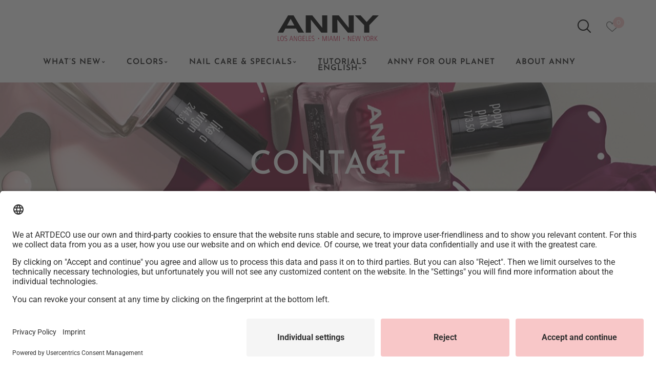

--- FILE ---
content_type: text/html; charset=UTF-8
request_url: https://www.anny-cosmetics.com/en/contact/?preselect=Press
body_size: 25112
content:
<!DOCTYPE html>
<html lang="en-US">
<!--<![endif]-->
<head>
	<meta charset="UTF-8">
	<meta name="viewport" content="width=device-width">
	<link rel="profile" href="//gmpg.org/xfn/11">
	<link rel="pingback" href="https://www.anny-cosmetics.com/wp/xmlrpc.php">
	<link rel="preconnect" href="//privacy-proxy.usercentrics.eu"><link rel="preload" href="//privacy-proxy.usercentrics.eu/latest/uc-block.bundle.js" as="script"><script type="application/javascript" src="https://privacy-proxy.usercentrics.eu/latest/uc-block.bundle.js"></script>
   <script>uc.setServiceAlias({"BJz7qNsdj-7": "v908C4e4-"})</script><script>
    uc.setCustomTranslations({
        en: {
        ACCEPT: "Display content",
        DEFAULT_DESCRIPTION: "We use %TECHNOLOGY_NAME% to embed our content. This service may collect data on your activity. Please agree to the use of this service to display this content.",
        DEFAULT_TITLE: "We need your consent to display this content.",
        MAP_DESCRIPTION: "We use %TECHNOLOGY_NAME% to embed map details. This service may collect data on your activity. Please agree to the use of this service to display this map.",
        MORE_INFO: "More information",
        NOT_PERMITTED_TEXT: "Due to trackers that are not disclosed to visitors, this content cannot be loaded. The owner of the website must set this up with their CMP to add this content to the list of technologies used.",
        RECAPTCHA_ALERT: "Please first provide your consent for the use of ReCAPTCHA.",
        RECAPTCHA_DESCRIPTION: "We use ReCAPTCHA to verify the information entered by you. This service may collect data on your activities. Please agree to the use of this service to continue.",
        VIDEO_DESCRIPTION: "We use YouTube for embedding video content. This service may collect data on your activity. Please agree to the use of this service to watch this video."
        },
        de: {
        ACCEPT: "Inhalt anzeigen",
        DEFAULT_DESCRIPTION: "Wir verwenden %TECHNOLOGY_NAME%, um Inhalte einzubetten. Dieser Service kann Daten zu Deiner Aktivität sammeln. Bitte stimme der Nutzung des Services zu, um diese Inhalte anzuzeigen.",
        DEFAULT_TITLE: "Wir benötigen Deine Zustimmung, um diesen Inhalt anzuzeigen",
        MAP_DESCRIPTION: "Wir verwenden %TECHNOLOGY_NAME%, um Karteninhalte einzubetten. Dieser Service kann Daten zu Deiner Aktivität sammeln. Bitte stimme der Nutzung des Service zu, um diese Karte anzuzeigen.",
        MORE_INFO: "Mehr Informationen",
        NOT_PERMITTED_TEXT: "Dieser Inhalt darf aufgrund von Trackern, die Besuchern nicht offengelegt werden, nicht geladen werden. Der Besitzer der Website muss diese mit seinem CMP einrichten, um diesen Inhalt zur Liste der verwendeten Technologien hinzuzufügen.",
        RECAPTCHA_ALERT: "Bitte gib zunächst Deine Zustimmung zur Nutzung von Recaptcha",
        RECAPTCHA_DESCRIPTION: "Wir verwenden reCAPTCHA, um Deine eingegebenen Informationen zu überprüfen. Dieser Service kann Daten zu Deiner Aktivitäten sammeln. Bitte <a class=\"uc-text-embedding-inline-button\" onclick=\"uc.ucapi.showInfoModal( %SERVICE_ID% ); return false;\" role=\"button\">lese die Details durch</a> und <a class=\"uc-text-embedding-inline-button\" onclick=\"uc.ucapi.setConsents([{templateId: %SERVICE_ID%, status:true}])\" role=\"button\">stimmen Sie der Nutzung des Service zu</a>, um fortzufahren.",
        VIDEO_DESCRIPTION: "Wir verwenden YouTube, um Videoinhalte einzubetten. Dieser Service kann Daten zu Deiner Aktivität sammeln. Bitte stimme der Nutzung des Services zu, um dieses Video anzusehen."
        },
        fr: {
        ACCEPT: "Afficher le contenu",
        DEFAULT_DESCRIPTION: "Nous utilisons %TECHNOLOGY_NAME% pour intégrer du contenu. Ce service est susceptible de collecter des données relatives à votre activité. Merci de donner votre accord pour l’utilisation de ce service afin d’afficher les contenus.",
        DEFAULT_TITLE: "Nous avons besoin de votre accord pour afficher ce contenu",
        MAP_DESCRIPTION: "Nous utilisons %TECHNOLOGY_NAME% pour intégrer du contenu cartographique. Ce service est susceptible de collecter des données relatives à votre activité. Merci de donner votre accord pour l’utilisation de ce service afin d’afficher cette carte.",
        MORE_INFO: "Plus d’informations",
        NOT_PERMITTED_TEXT: "Ce contenu ne peut être téléchargé en raison de trackers non communiqués aux visiteurs. Le propriétaire du site web est tenu de le configurer à l’aide de sa CMP afin d’ajouter ce contenu à la liste des technologies utilisées.",
        RECAPTCHA_ALERT: "Merci de donner votre accord préalable à l’utilisation de reCAPTCHA",
        RECAPTCHA_DESCRIPTION: "Nous utilisons reCAPTCHA afin de vérifier les informations que vous avez saisies. Ce service est susceptible de collecter des données relatives à vos activités. Merci de donner votre accord pour l’utilisation de ce service afin de poursuivre.",
        VIDEO_DESCRIPTION: "Nous utilisons YouTube pour intégrer des contenus vidéo. Ce service est susceptible de collecter des données relatives à votre activité. Merci de donner votre accord pour l’utilisation de ce service afin de visionner cette vidéo."
        },
        ru: {
        ACCEPT: "Посмотреть содержимое",
        DEFAULT_DESCRIPTION: "Мы используем %TECHNOLOGY_NAME% для встраивания контента. Эта служба может собирать данные о вашей активности. Пожалуйста, согласитесь на использование сервиса для просмотра этого контента.",
        DEFAULT_TITLE: "Нам нужно ваше согласие для отображения данного контента",
        MAP_DESCRIPTION: "Мы используем %TECHNOLOGY_NAME% для встраивания содержимого карты. Эта служба может собирать данные о вашей активности. Пожалуйста, согласитесь на использование сервиса для просмотра этой карты.",
        MORE_INFO: "Дополнительная информация",
        NOT_PERMITTED_TEXT: "Этот контент не может быть загружен из-за трекеров, которые не доступны пользователям. Владелец веб-сайта должен настроить его с помощью CMP, чтобы добавить этот контент в список используемых технологий.",
        RECAPTCHA_ALERT: "Пожалуйста, дайте своё согласие на использование Recaptcha.",
        RECAPTCHA_DESCRIPTION: "Мы используем reCAPTCHA для проверки введенной вами информации. Эта служба может собирать данные о ваших действиях. Пожалуйста, согласитесь на использование сервиса, чтобы продолжить.",
        VIDEO_DESCRIPTION: "Мы используем YouTube для встраивания видеоконтента. Эта служба может собирать данные о вашей активности. Пожалуйста, согласитесь на использование сервиса для просмотра данного видео.",
        }
        });
    </script><script>uc.reloadOnOptIn("BJz7qNsdj-7"); // reload page on YouTube opt-in</script><script>uc.reloadOnOptOut("BJz7qNsdj-7"); // reload page on YouTube opt-out</script><script id="usercentrics-cmp" data-settings-id="4O921nn82" src="https://app.usercentrics.eu/browser-ui/latest/loader.js" data-tcf-enabled></script>				<script>document.documentElement.className = document.documentElement.className + ' yes-js js_active js'</script>
			<meta name='robots' content='index, follow, max-image-preview:large, max-snippet:-1, max-video-preview:-1' />
	<style>img:is([sizes="auto" i], [sizes^="auto," i]) { contain-intrinsic-size: 3000px 1500px }</style>
	
<!-- Google Tag Manager for WordPress by gtm4wp.com -->
<script data-cfasync="false" data-pagespeed-no-defer>
	var gtm4wp_datalayer_name = "dataLayer";
	var dataLayer = dataLayer || [];
	const gtm4wp_use_sku_instead = 1;
	const gtm4wp_currency = 'USD';
	const gtm4wp_product_per_impression = 15;
	const gtm4wp_clear_ecommerce = false;
</script>
<!-- End Google Tag Manager for WordPress by gtm4wp.com -->
	<!-- This site is optimized with the Yoast SEO plugin v25.7 - https://yoast.com/wordpress/plugins/seo/ -->
	<title>Contact | Questions | Information | Assistance | Feedback | ANNY</title>
	<meta name="description" content="We couldn&#039;t answer your question in the FAQs? No problem! Contact us and we will answer your personal question about ANNY. ▶" />
	<link rel="canonical" href="https://www.anny-cosmetics.com/en/contact/" />
	<meta property="og:locale" content="en_US" />
	<meta property="og:type" content="article" />
	<meta property="og:title" content="Contact | Questions | Information | Assistance | Feedback | ANNY" />
	<meta property="og:description" content="We couldn&#039;t answer your question in the FAQs? No problem! Contact us and we will answer your personal question about ANNY. ▶" />
	<meta property="og:url" content="https://www.anny-cosmetics.com/en/contact/" />
	<meta property="og:site_name" content="ANNY Cosmetics" />
	<meta property="article:publisher" content="https://www.facebook.com/Anny.cosmetics/" />
	<meta property="article:modified_time" content="2024-12-04T12:21:34+00:00" />
	<meta property="og:image" content="https://www.anny-cosmetics.com/app/uploads/2022/07/Banner_Nail-Polish.jpg" />
	<meta property="og:image:width" content="2000" />
	<meta property="og:image:height" content="702" />
	<meta property="og:image:type" content="image/jpeg" />
	<meta name="twitter:card" content="summary_large_image" />
	<script type="application/ld+json" class="yoast-schema-graph">{"@context":"https://schema.org","@graph":[{"@type":"WebPage","@id":"https://www.anny-cosmetics.com/en/contact/","url":"https://www.anny-cosmetics.com/en/contact/","name":"Contact | Questions | Information | Assistance | Feedback | ANNY","isPartOf":{"@id":"https://www.anny-cosmetics.com/en/#website"},"primaryImageOfPage":{"@id":"https://www.anny-cosmetics.com/en/contact/#primaryimage"},"image":{"@id":"https://www.anny-cosmetics.com/en/contact/#primaryimage"},"thumbnailUrl":"https://www.anny-cosmetics.com/app/uploads/2022/07/Banner_Nail-Polish.jpg","datePublished":"2022-06-22T10:23:23+00:00","dateModified":"2024-12-04T12:21:34+00:00","description":"We couldn't answer your question in the FAQs? No problem! Contact us and we will answer your personal question about ANNY. ▶","breadcrumb":{"@id":"https://www.anny-cosmetics.com/en/contact/#breadcrumb"},"inLanguage":"en-US","potentialAction":[{"@type":"ReadAction","target":["https://www.anny-cosmetics.com/en/contact/"]}]},{"@type":"ImageObject","inLanguage":"en-US","@id":"https://www.anny-cosmetics.com/en/contact/#primaryimage","url":"https://www.anny-cosmetics.com/app/uploads/2022/07/Banner_Nail-Polish.jpg","contentUrl":"https://www.anny-cosmetics.com/app/uploads/2022/07/Banner_Nail-Polish.jpg","width":2000,"height":702,"caption":"Nail Polish Banner | ANNY"},{"@type":"BreadcrumbList","@id":"https://www.anny-cosmetics.com/en/contact/#breadcrumb","itemListElement":[{"@type":"ListItem","position":1,"name":"Home","item":"https://www.anny-cosmetics.com/en/"},{"@type":"ListItem","position":2,"name":"Contact"}]},{"@type":"WebSite","@id":"https://www.anny-cosmetics.com/en/#website","url":"https://www.anny-cosmetics.com/en/","name":"ANNY Cosmetics","description":"","potentialAction":[{"@type":"SearchAction","target":{"@type":"EntryPoint","urlTemplate":"https://www.anny-cosmetics.com/en/?s={search_term_string}"},"query-input":{"@type":"PropertyValueSpecification","valueRequired":true,"valueName":"search_term_string"}}],"inLanguage":"en-US"}]}</script>
	<!-- / Yoast SEO plugin. -->




<link rel="alternate" type="application/rss+xml" title="ANNY Cosmetics &raquo; Feed" href="https://www.anny-cosmetics.com/en/feed/" />
<link rel="alternate" type="application/rss+xml" title="ANNY Cosmetics &raquo; Comments Feed" href="https://www.anny-cosmetics.com/en/comments/feed/" />
<link rel='stylesheet' id='afwssv_frontc-css' href='https://www.anny-cosmetics.com/app/plugins/show-products-by-attributes-variations/assets/css/afwssv_front_css.css?ver=1.0' type='text/css' media='all' />
<style id='wp-emoji-styles-inline-css' type='text/css'>

	img.wp-smiley, img.emoji {
		display: inline !important;
		border: none !important;
		box-shadow: none !important;
		height: 1em !important;
		width: 1em !important;
		margin: 0 0.07em !important;
		vertical-align: -0.1em !important;
		background: none !important;
		padding: 0 !important;
	}
</style>
<style id='classic-theme-styles-inline-css' type='text/css'>
/*! This file is auto-generated */
.wp-block-button__link{color:#fff;background-color:#32373c;border-radius:9999px;box-shadow:none;text-decoration:none;padding:calc(.667em + 2px) calc(1.333em + 2px);font-size:1.125em}.wp-block-file__button{background:#32373c;color:#fff;text-decoration:none}
</style>
<style id='qsm-quiz-style-inline-css' type='text/css'>


</style>
<style id='safe-svg-svg-icon-style-inline-css' type='text/css'>
.safe-svg-cover{text-align:center}.safe-svg-cover .safe-svg-inside{display:inline-block;max-width:100%}.safe-svg-cover svg{fill:currentColor;height:100%;max-height:100%;max-width:100%;width:100%}

</style>
<link rel='stylesheet' id='jquery-selectBox-css' href='https://www.anny-cosmetics.com/app/plugins/yith-woocommerce-wishlist/assets/css/jquery.selectBox.css?ver=1.2.0' type='text/css' media='all' />
<link rel='stylesheet' id='woocommerce_prettyPhoto_css-css' href='//www.anny-cosmetics.com/app/plugins/woocommerce/assets/css/prettyPhoto.css?ver=3.1.6' type='text/css' media='all' />
<link rel='stylesheet' id='yith-wcwl-main-css' href='https://www.anny-cosmetics.com/app/plugins/yith-woocommerce-wishlist/assets/css/style.css?ver=4.8.0' type='text/css' media='all' />
<style id='yith-wcwl-main-inline-css' type='text/css'>
 :root { --color-add-to-wishlist-background: #333333; --color-add-to-wishlist-text: #FFFFFF; --color-add-to-wishlist-border: #333333; --color-add-to-wishlist-background-hover: #333333; --color-add-to-wishlist-text-hover: #FFFFFF; --color-add-to-wishlist-border-hover: #333333; --rounded-corners-radius: 16px; --color-add-to-cart-background: #333333; --color-add-to-cart-text: #FFFFFF; --color-add-to-cart-border: #333333; --color-add-to-cart-background-hover: #4F4F4F; --color-add-to-cart-text-hover: #FFFFFF; --color-add-to-cart-border-hover: #4F4F4F; --add-to-cart-rounded-corners-radius: 16px; --color-button-style-1-background: #333333; --color-button-style-1-text: #FFFFFF; --color-button-style-1-border: #333333; --color-button-style-1-background-hover: #4F4F4F; --color-button-style-1-text-hover: #FFFFFF; --color-button-style-1-border-hover: #4F4F4F; --color-button-style-2-background: #333333; --color-button-style-2-text: #FFFFFF; --color-button-style-2-border: #333333; --color-button-style-2-background-hover: #4F4F4F; --color-button-style-2-text-hover: #FFFFFF; --color-button-style-2-border-hover: #4F4F4F; --color-wishlist-table-background: #FFFFFF; --color-wishlist-table-text: #6d6c6c; --color-wishlist-table-border: #FFFFFF; --color-headers-background: #F4F4F4; --color-share-button-color: #FFFFFF; --color-share-button-color-hover: #FFFFFF; --color-fb-button-background: #39599E; --color-fb-button-background-hover: #595A5A; --color-tw-button-background: #45AFE2; --color-tw-button-background-hover: #595A5A; --color-pr-button-background: #AB2E31; --color-pr-button-background-hover: #595A5A; --color-em-button-background: #FBB102; --color-em-button-background-hover: #595A5A; --color-wa-button-background: #00A901; --color-wa-button-background-hover: #595A5A; --feedback-duration: 3s } 
 :root { --color-add-to-wishlist-background: #333333; --color-add-to-wishlist-text: #FFFFFF; --color-add-to-wishlist-border: #333333; --color-add-to-wishlist-background-hover: #333333; --color-add-to-wishlist-text-hover: #FFFFFF; --color-add-to-wishlist-border-hover: #333333; --rounded-corners-radius: 16px; --color-add-to-cart-background: #333333; --color-add-to-cart-text: #FFFFFF; --color-add-to-cart-border: #333333; --color-add-to-cart-background-hover: #4F4F4F; --color-add-to-cart-text-hover: #FFFFFF; --color-add-to-cart-border-hover: #4F4F4F; --add-to-cart-rounded-corners-radius: 16px; --color-button-style-1-background: #333333; --color-button-style-1-text: #FFFFFF; --color-button-style-1-border: #333333; --color-button-style-1-background-hover: #4F4F4F; --color-button-style-1-text-hover: #FFFFFF; --color-button-style-1-border-hover: #4F4F4F; --color-button-style-2-background: #333333; --color-button-style-2-text: #FFFFFF; --color-button-style-2-border: #333333; --color-button-style-2-background-hover: #4F4F4F; --color-button-style-2-text-hover: #FFFFFF; --color-button-style-2-border-hover: #4F4F4F; --color-wishlist-table-background: #FFFFFF; --color-wishlist-table-text: #6d6c6c; --color-wishlist-table-border: #FFFFFF; --color-headers-background: #F4F4F4; --color-share-button-color: #FFFFFF; --color-share-button-color-hover: #FFFFFF; --color-fb-button-background: #39599E; --color-fb-button-background-hover: #595A5A; --color-tw-button-background: #45AFE2; --color-tw-button-background-hover: #595A5A; --color-pr-button-background: #AB2E31; --color-pr-button-background-hover: #595A5A; --color-em-button-background: #FBB102; --color-em-button-background-hover: #595A5A; --color-wa-button-background: #00A901; --color-wa-button-background-hover: #595A5A; --feedback-duration: 3s } 
</style>
<style id='global-styles-inline-css' type='text/css'>
:root{--wp--preset--aspect-ratio--square: 1;--wp--preset--aspect-ratio--4-3: 4/3;--wp--preset--aspect-ratio--3-4: 3/4;--wp--preset--aspect-ratio--3-2: 3/2;--wp--preset--aspect-ratio--2-3: 2/3;--wp--preset--aspect-ratio--16-9: 16/9;--wp--preset--aspect-ratio--9-16: 9/16;--wp--preset--color--black: #000000;--wp--preset--color--cyan-bluish-gray: #abb8c3;--wp--preset--color--white: #ffffff;--wp--preset--color--pale-pink: #f78da7;--wp--preset--color--vivid-red: #cf2e2e;--wp--preset--color--luminous-vivid-orange: #ff6900;--wp--preset--color--luminous-vivid-amber: #fcb900;--wp--preset--color--light-green-cyan: #7bdcb5;--wp--preset--color--vivid-green-cyan: #00d084;--wp--preset--color--pale-cyan-blue: #8ed1fc;--wp--preset--color--vivid-cyan-blue: #0693e3;--wp--preset--color--vivid-purple: #9b51e0;--wp--preset--gradient--vivid-cyan-blue-to-vivid-purple: linear-gradient(135deg,rgba(6,147,227,1) 0%,rgb(155,81,224) 100%);--wp--preset--gradient--light-green-cyan-to-vivid-green-cyan: linear-gradient(135deg,rgb(122,220,180) 0%,rgb(0,208,130) 100%);--wp--preset--gradient--luminous-vivid-amber-to-luminous-vivid-orange: linear-gradient(135deg,rgba(252,185,0,1) 0%,rgba(255,105,0,1) 100%);--wp--preset--gradient--luminous-vivid-orange-to-vivid-red: linear-gradient(135deg,rgba(255,105,0,1) 0%,rgb(207,46,46) 100%);--wp--preset--gradient--very-light-gray-to-cyan-bluish-gray: linear-gradient(135deg,rgb(238,238,238) 0%,rgb(169,184,195) 100%);--wp--preset--gradient--cool-to-warm-spectrum: linear-gradient(135deg,rgb(74,234,220) 0%,rgb(151,120,209) 20%,rgb(207,42,186) 40%,rgb(238,44,130) 60%,rgb(251,105,98) 80%,rgb(254,248,76) 100%);--wp--preset--gradient--blush-light-purple: linear-gradient(135deg,rgb(255,206,236) 0%,rgb(152,150,240) 100%);--wp--preset--gradient--blush-bordeaux: linear-gradient(135deg,rgb(254,205,165) 0%,rgb(254,45,45) 50%,rgb(107,0,62) 100%);--wp--preset--gradient--luminous-dusk: linear-gradient(135deg,rgb(255,203,112) 0%,rgb(199,81,192) 50%,rgb(65,88,208) 100%);--wp--preset--gradient--pale-ocean: linear-gradient(135deg,rgb(255,245,203) 0%,rgb(182,227,212) 50%,rgb(51,167,181) 100%);--wp--preset--gradient--electric-grass: linear-gradient(135deg,rgb(202,248,128) 0%,rgb(113,206,126) 100%);--wp--preset--gradient--midnight: linear-gradient(135deg,rgb(2,3,129) 0%,rgb(40,116,252) 100%);--wp--preset--font-size--small: 13px;--wp--preset--font-size--medium: 20px;--wp--preset--font-size--large: 36px;--wp--preset--font-size--x-large: 42px;--wp--preset--spacing--20: 0.44rem;--wp--preset--spacing--30: 0.67rem;--wp--preset--spacing--40: 1rem;--wp--preset--spacing--50: 1.5rem;--wp--preset--spacing--60: 2.25rem;--wp--preset--spacing--70: 3.38rem;--wp--preset--spacing--80: 5.06rem;--wp--preset--shadow--natural: 6px 6px 9px rgba(0, 0, 0, 0.2);--wp--preset--shadow--deep: 12px 12px 50px rgba(0, 0, 0, 0.4);--wp--preset--shadow--sharp: 6px 6px 0px rgba(0, 0, 0, 0.2);--wp--preset--shadow--outlined: 6px 6px 0px -3px rgba(255, 255, 255, 1), 6px 6px rgba(0, 0, 0, 1);--wp--preset--shadow--crisp: 6px 6px 0px rgba(0, 0, 0, 1);}:where(.is-layout-flex){gap: 0.5em;}:where(.is-layout-grid){gap: 0.5em;}body .is-layout-flex{display: flex;}.is-layout-flex{flex-wrap: wrap;align-items: center;}.is-layout-flex > :is(*, div){margin: 0;}body .is-layout-grid{display: grid;}.is-layout-grid > :is(*, div){margin: 0;}:where(.wp-block-columns.is-layout-flex){gap: 2em;}:where(.wp-block-columns.is-layout-grid){gap: 2em;}:where(.wp-block-post-template.is-layout-flex){gap: 1.25em;}:where(.wp-block-post-template.is-layout-grid){gap: 1.25em;}.has-black-color{color: var(--wp--preset--color--black) !important;}.has-cyan-bluish-gray-color{color: var(--wp--preset--color--cyan-bluish-gray) !important;}.has-white-color{color: var(--wp--preset--color--white) !important;}.has-pale-pink-color{color: var(--wp--preset--color--pale-pink) !important;}.has-vivid-red-color{color: var(--wp--preset--color--vivid-red) !important;}.has-luminous-vivid-orange-color{color: var(--wp--preset--color--luminous-vivid-orange) !important;}.has-luminous-vivid-amber-color{color: var(--wp--preset--color--luminous-vivid-amber) !important;}.has-light-green-cyan-color{color: var(--wp--preset--color--light-green-cyan) !important;}.has-vivid-green-cyan-color{color: var(--wp--preset--color--vivid-green-cyan) !important;}.has-pale-cyan-blue-color{color: var(--wp--preset--color--pale-cyan-blue) !important;}.has-vivid-cyan-blue-color{color: var(--wp--preset--color--vivid-cyan-blue) !important;}.has-vivid-purple-color{color: var(--wp--preset--color--vivid-purple) !important;}.has-black-background-color{background-color: var(--wp--preset--color--black) !important;}.has-cyan-bluish-gray-background-color{background-color: var(--wp--preset--color--cyan-bluish-gray) !important;}.has-white-background-color{background-color: var(--wp--preset--color--white) !important;}.has-pale-pink-background-color{background-color: var(--wp--preset--color--pale-pink) !important;}.has-vivid-red-background-color{background-color: var(--wp--preset--color--vivid-red) !important;}.has-luminous-vivid-orange-background-color{background-color: var(--wp--preset--color--luminous-vivid-orange) !important;}.has-luminous-vivid-amber-background-color{background-color: var(--wp--preset--color--luminous-vivid-amber) !important;}.has-light-green-cyan-background-color{background-color: var(--wp--preset--color--light-green-cyan) !important;}.has-vivid-green-cyan-background-color{background-color: var(--wp--preset--color--vivid-green-cyan) !important;}.has-pale-cyan-blue-background-color{background-color: var(--wp--preset--color--pale-cyan-blue) !important;}.has-vivid-cyan-blue-background-color{background-color: var(--wp--preset--color--vivid-cyan-blue) !important;}.has-vivid-purple-background-color{background-color: var(--wp--preset--color--vivid-purple) !important;}.has-black-border-color{border-color: var(--wp--preset--color--black) !important;}.has-cyan-bluish-gray-border-color{border-color: var(--wp--preset--color--cyan-bluish-gray) !important;}.has-white-border-color{border-color: var(--wp--preset--color--white) !important;}.has-pale-pink-border-color{border-color: var(--wp--preset--color--pale-pink) !important;}.has-vivid-red-border-color{border-color: var(--wp--preset--color--vivid-red) !important;}.has-luminous-vivid-orange-border-color{border-color: var(--wp--preset--color--luminous-vivid-orange) !important;}.has-luminous-vivid-amber-border-color{border-color: var(--wp--preset--color--luminous-vivid-amber) !important;}.has-light-green-cyan-border-color{border-color: var(--wp--preset--color--light-green-cyan) !important;}.has-vivid-green-cyan-border-color{border-color: var(--wp--preset--color--vivid-green-cyan) !important;}.has-pale-cyan-blue-border-color{border-color: var(--wp--preset--color--pale-cyan-blue) !important;}.has-vivid-cyan-blue-border-color{border-color: var(--wp--preset--color--vivid-cyan-blue) !important;}.has-vivid-purple-border-color{border-color: var(--wp--preset--color--vivid-purple) !important;}.has-vivid-cyan-blue-to-vivid-purple-gradient-background{background: var(--wp--preset--gradient--vivid-cyan-blue-to-vivid-purple) !important;}.has-light-green-cyan-to-vivid-green-cyan-gradient-background{background: var(--wp--preset--gradient--light-green-cyan-to-vivid-green-cyan) !important;}.has-luminous-vivid-amber-to-luminous-vivid-orange-gradient-background{background: var(--wp--preset--gradient--luminous-vivid-amber-to-luminous-vivid-orange) !important;}.has-luminous-vivid-orange-to-vivid-red-gradient-background{background: var(--wp--preset--gradient--luminous-vivid-orange-to-vivid-red) !important;}.has-very-light-gray-to-cyan-bluish-gray-gradient-background{background: var(--wp--preset--gradient--very-light-gray-to-cyan-bluish-gray) !important;}.has-cool-to-warm-spectrum-gradient-background{background: var(--wp--preset--gradient--cool-to-warm-spectrum) !important;}.has-blush-light-purple-gradient-background{background: var(--wp--preset--gradient--blush-light-purple) !important;}.has-blush-bordeaux-gradient-background{background: var(--wp--preset--gradient--blush-bordeaux) !important;}.has-luminous-dusk-gradient-background{background: var(--wp--preset--gradient--luminous-dusk) !important;}.has-pale-ocean-gradient-background{background: var(--wp--preset--gradient--pale-ocean) !important;}.has-electric-grass-gradient-background{background: var(--wp--preset--gradient--electric-grass) !important;}.has-midnight-gradient-background{background: var(--wp--preset--gradient--midnight) !important;}.has-small-font-size{font-size: var(--wp--preset--font-size--small) !important;}.has-medium-font-size{font-size: var(--wp--preset--font-size--medium) !important;}.has-large-font-size{font-size: var(--wp--preset--font-size--large) !important;}.has-x-large-font-size{font-size: var(--wp--preset--font-size--x-large) !important;}
:where(.wp-block-post-template.is-layout-flex){gap: 1.25em;}:where(.wp-block-post-template.is-layout-grid){gap: 1.25em;}
:where(.wp-block-columns.is-layout-flex){gap: 2em;}:where(.wp-block-columns.is-layout-grid){gap: 2em;}
:root :where(.wp-block-pullquote){font-size: 1.5em;line-height: 1.6;}
</style>
<style id='woocommerce-inline-inline-css' type='text/css'>
.woocommerce form .form-row .required { visibility: visible; }
</style>
<link rel='stylesheet' id='bwp_woocommerce_filter_products-css' href='https://www.anny-cosmetics.com/app/plugins/wpbingo/assets/css/bwp_ajax_filter.css?ver=6.8.2' type='text/css' media='all' />
<link rel='stylesheet' id='bwp_lookbook_css-css' href='https://www.anny-cosmetics.com/app/plugins/wpbingo/assets/css/bwp_lookbook.css?ver=6.8.2' type='text/css' media='all' />
<link rel='stylesheet' id='wpml-legacy-horizontal-list-0-css' href='https://www.anny-cosmetics.com/app/plugins/wpml-multilingual-cms/templates/language-switchers/legacy-list-horizontal/style.min.css?ver=1' type='text/css' media='all' />
<link rel='stylesheet' id='wpml-menu-item-0-css' href='https://www.anny-cosmetics.com/app/plugins/wpml-multilingual-cms/templates/language-switchers/menu-item/style.min.css?ver=1' type='text/css' media='all' />
<link rel='stylesheet' id='brands-styles-css' href='https://www.anny-cosmetics.com/app/plugins/woocommerce/assets/css/brands.css?ver=10.1.1' type='text/css' media='all' />
<link rel='stylesheet' id='covan-fonts-css' href='//www.anny-cosmetics.com/app/uploads/omgf/covan-fonts/covan-fonts.css?ver=1660306969' type='text/css' media='all' />
<link rel='stylesheet' id='covan-style-css' href='https://www.anny-cosmetics.com/app/themes/covan-child/style.css?ver=6.8.2' type='text/css' media='all' />
<!--[if lt IE 9]>
<link rel='stylesheet' id='covan-ie-css' href='https://www.anny-cosmetics.com/app/themes/covan/css/ie.css?ver=20131205' type='text/css' media='all' />
<![endif]-->
<link rel='stylesheet' id='bootstrap-css' href='https://www.anny-cosmetics.com/app/themes/covan/css/bootstrap.css?ver=6.8.2' type='text/css' media='all' />
<link rel='stylesheet' id='fancybox-css' href='https://www.anny-cosmetics.com/app/themes/covan/css/jquery.fancybox.css' type='text/css' media='all' />
<link rel='stylesheet' id='circlestime-css' href='https://www.anny-cosmetics.com/app/themes/covan/css/jquery.circlestime.css' type='text/css' media='all' />
<link rel='stylesheet' id='mmenu-all-css' href='https://www.anny-cosmetics.com/app/themes/covan/css/jquery.mmenu.all.css?ver=6.8.2' type='text/css' media='all' />
<link rel='stylesheet' id='slick-css' href='https://www.anny-cosmetics.com/app/themes/covan/css/slick/slick.css' type='text/css' media='all' />
<link rel='stylesheet' id='font-awesome-css' href='https://www.anny-cosmetics.com/app/plugins/elementor/assets/lib/font-awesome/css/font-awesome.min.css?ver=4.7.0' type='text/css' media='all' />
<style id='font-awesome-inline-css' type='text/css'>
[data-font="FontAwesome"]:before {font-family: 'FontAwesome' !important;content: attr(data-icon) !important;speak: none !important;font-weight: normal !important;font-variant: normal !important;text-transform: none !important;line-height: 1 !important;font-style: normal !important;-webkit-font-smoothing: antialiased !important;-moz-osx-font-smoothing: grayscale !important;}
</style>
<link rel='stylesheet' id='materia-css' href='https://www.anny-cosmetics.com/app/themes/covan/css/materia.css?ver=6.8.2' type='text/css' media='all' />
<link rel='stylesheet' id='elegant-css' href='https://www.anny-cosmetics.com/app/themes/covan/css/elegant.css?ver=6.8.2' type='text/css' media='all' />
<link rel='stylesheet' id='ionicons-css' href='https://www.anny-cosmetics.com/app/themes/covan/css/ionicons.css?ver=6.8.2' type='text/css' media='all' />
<link rel='stylesheet' id='icomoon-css' href='https://www.anny-cosmetics.com/app/themes/covan/css/icomoon.css?ver=6.8.2' type='text/css' media='all' />
<link rel='stylesheet' id='wpbingo-css' href='https://www.anny-cosmetics.com/app/themes/covan/css/wpbingo.css?ver=6.8.2' type='text/css' media='all' />
<link rel='stylesheet' id='Pe-icon-7-stroke-css' href='https://www.anny-cosmetics.com/app/themes/covan/css/pe-icon-7-stroke.css?ver=6.8.2' type='text/css' media='all' />
<link rel='stylesheet' id='flaticon-css' href='https://www.anny-cosmetics.com/app/themes/covan/css/flaticon.css?ver=6.8.2' type='text/css' media='all' />
<link rel='stylesheet' id='covan-style-template-css' href='https://www.anny-cosmetics.com/app/themes/covan/css/template.css?ver=6.8.2' type='text/css' media='all' />
<link rel='stylesheet' id='mediaelement-css' href='https://www.anny-cosmetics.com/wp/wp-includes/js/mediaelement/mediaelementplayer-legacy.min.css?ver=4.2.17' type='text/css' media='all' />
<link rel='stylesheet' id='photoswipe-css' href='https://www.anny-cosmetics.com/app/plugins/woocommerce/assets/css/photoswipe/photoswipe.min.css?ver=10.1.1' type='text/css' media='all' />
<link rel='stylesheet' id='photoswipe-default-skin-css' href='https://www.anny-cosmetics.com/app/plugins/woocommerce/assets/css/photoswipe/default-skin/default-skin.min.css?ver=10.1.1' type='text/css' media='all' />
<link rel='stylesheet' id='jet-woo-product-gallery-css' href='https://www.anny-cosmetics.com/app/plugins/jet-woo-product-gallery/assets/css/jet-woo-product-gallery.css?ver=2.1.2' type='text/css' media='all' />
<link rel='stylesheet' id='elementor-icons-css' href='https://www.anny-cosmetics.com/app/plugins/elementor/assets/lib/eicons/css/elementor-icons.min.css?ver=5.43.0' type='text/css' media='all' />
<link rel='stylesheet' id='elementor-frontend-css' href='https://www.anny-cosmetics.com/app/plugins/elementor/assets/css/frontend.min.css?ver=3.31.2' type='text/css' media='all' />
<link rel='stylesheet' id='elementor-post-352-css' href='https://www.anny-cosmetics.com/app/uploads/elementor/css/post-352.css?ver=1765449095' type='text/css' media='all' />
<link rel='stylesheet' id='style-css' href='https://www.anny-cosmetics.com/app/themes/covan-child/dist/css/main.css?id=b9554dc08b4342423989c51c9d423819' type='text/css' media='all' />
<link rel='stylesheet' id='elementor-gf-local-josefinsans-css' href='//www.anny-cosmetics.com/app/uploads/omgf/elementor-gf-local-josefinsans/elementor-gf-local-josefinsans.css?ver=1660306969' type='text/css' media='all' />
<link rel='stylesheet' id='elementor-gf-local-roboto-css' href='//www.anny-cosmetics.com/app/uploads/omgf/elementor-gf-local-roboto/elementor-gf-local-roboto.css?ver=1660306969' type='text/css' media='all' />
<script type="text/template" id="tmpl-variation-template">
	<div class="woocommerce-variation-description">{{{ data.variation.variation_description }}}</div>
	<div class="woocommerce-variation-price">{{{ data.variation.price_html }}}</div>
	<div class="woocommerce-variation-availability">{{{ data.variation.availability_html }}}</div>
</script>
<script type="text/template" id="tmpl-unavailable-variation-template">
	<p role="alert">Sorry, this product is unavailable. Please choose a different combination.</p>
</script>
<script type="text/javascript" src="https://www.anny-cosmetics.com/wp/wp-includes/js/jquery/jquery.min.js?ver=3.7.1" id="jquery-core-js"></script>
<script type="text/javascript" src="https://www.anny-cosmetics.com/wp/wp-includes/js/jquery/jquery-migrate.min.js?ver=3.4.1" id="jquery-migrate-js"></script>
<script type="text/javascript" id="afwssv_front-js-extra">
/* <![CDATA[ */
var afwssv_phpvars = {"afwssv_enable_toggle":"","afwssv_toggle_text":""};
/* ]]> */
</script>
<script type="text/javascript" src="https://www.anny-cosmetics.com/app/plugins/show-products-by-attributes-variations/assets/js/afwssv_front.js?ver=1.0" id="afwssv_front-js"></script>
<script type="text/javascript" id="wpml-cookie-js-extra">
/* <![CDATA[ */
var wpml_cookies = {"wp-wpml_current_language":{"value":"en","expires":1,"path":"\/"}};
var wpml_cookies = {"wp-wpml_current_language":{"value":"en","expires":1,"path":"\/"}};
/* ]]> */
</script>
<script type="text/javascript" src="https://www.anny-cosmetics.com/app/plugins/wpml-multilingual-cms/res/js/cookies/language-cookie.js?ver=476000" id="wpml-cookie-js" defer="defer" data-wp-strategy="defer"></script>
<script type="text/javascript" src="https://www.anny-cosmetics.com/app/plugins/woocommerce/assets/js/jquery-blockui/jquery.blockUI.min.js?ver=2.7.0-wc.10.1.1" id="jquery-blockui-js" defer="defer" data-wp-strategy="defer"></script>
<script type="text/javascript" id="wc-add-to-cart-js-extra">
/* <![CDATA[ */
var wc_add_to_cart_params = {"ajax_url":"\/wp\/wp-admin\/admin-ajax.php?lang=en","wc_ajax_url":"\/en\/?wc-ajax=%%endpoint%%","i18n_view_cart":"View cart","cart_url":"https:\/\/www.anny-cosmetics.com\/en\/cart-2\/","is_cart":"","cart_redirect_after_add":"no"};
/* ]]> */
</script>
<script type="text/javascript" src="https://www.anny-cosmetics.com/app/plugins/woocommerce/assets/js/frontend/add-to-cart.min.js?ver=10.1.1" id="wc-add-to-cart-js" defer="defer" data-wp-strategy="defer"></script>
<script type="text/javascript" src="https://www.anny-cosmetics.com/app/plugins/woocommerce/assets/js/js-cookie/js.cookie.min.js?ver=2.1.4-wc.10.1.1" id="js-cookie-js" defer="defer" data-wp-strategy="defer"></script>
<script type="text/javascript" id="woocommerce-js-extra">
/* <![CDATA[ */
var woocommerce_params = {"ajax_url":"\/wp\/wp-admin\/admin-ajax.php?lang=en","wc_ajax_url":"\/en\/?wc-ajax=%%endpoint%%","i18n_password_show":"Show password","i18n_password_hide":"Hide password"};
/* ]]> */
</script>
<script type="text/javascript" src="https://www.anny-cosmetics.com/app/plugins/woocommerce/assets/js/frontend/woocommerce.min.js?ver=10.1.1" id="woocommerce-js" defer="defer" data-wp-strategy="defer"></script>
<script type="text/javascript" src="https://www.anny-cosmetics.com/wp/wp-includes/js/underscore.min.js?ver=1.13.7" id="underscore-js"></script>
<script type="text/javascript" id="wp-util-js-extra">
/* <![CDATA[ */
var _wpUtilSettings = {"ajax":{"url":"\/wp\/wp-admin\/admin-ajax.php"}};
/* ]]> */
</script>
<script type="text/javascript" src="https://www.anny-cosmetics.com/wp/wp-includes/js/wp-util.min.js?ver=6.8.2" id="wp-util-js"></script>
<script type="text/javascript" id="wc-add-to-cart-variation-js-extra">
/* <![CDATA[ */
var wc_add_to_cart_variation_params = {"wc_ajax_url":"\/en\/?wc-ajax=%%endpoint%%","i18n_no_matching_variations_text":"Sorry, no products matched your selection. Please choose a different combination.","i18n_make_a_selection_text":"Please select some product options before adding this product to your cart.","i18n_unavailable_text":"Sorry, this product is unavailable. Please choose a different combination.","i18n_reset_alert_text":"Your selection has been reset. Please select some product options before adding this product to your cart."};
/* ]]> */
</script>
<script type="text/javascript" src="https://www.anny-cosmetics.com/app/plugins/woocommerce/assets/js/frontend/add-to-cart-variation.min.js?ver=10.1.1" id="wc-add-to-cart-variation-js" defer="defer" data-wp-strategy="defer"></script>
<script type="text/javascript" src="https://www.anny-cosmetics.com/app/themes/covan-child/dist/js/app_head.js?id=1808f14547eea3194499a150c616a1bd" id="app_head-js"></script>
<link rel="https://api.w.org/" href="https://www.anny-cosmetics.com/en/wp-json/" /><link rel="alternate" title="JSON" type="application/json" href="https://www.anny-cosmetics.com/en/wp-json/wp/v2/pages/27576" /><link rel="EditURI" type="application/rsd+xml" title="RSD" href="https://www.anny-cosmetics.com/wp/xmlrpc.php?rsd" />
<meta name="generator" content="WordPress 6.8.2" />
<meta name="generator" content="WooCommerce 10.1.1" />
<link rel='shortlink' href='https://www.anny-cosmetics.com/en/?p=27576' />
<link rel="alternate" title="oEmbed (JSON)" type="application/json+oembed" href="https://www.anny-cosmetics.com/en/wp-json/oembed/1.0/embed?url=https%3A%2F%2Fwww.anny-cosmetics.com%2Fen%2Fcontact%2F" />
<link rel="alternate" title="oEmbed (XML)" type="text/xml+oembed" href="https://www.anny-cosmetics.com/en/wp-json/oembed/1.0/embed?url=https%3A%2F%2Fwww.anny-cosmetics.com%2Fen%2Fcontact%2F&#038;format=xml" />
<meta name="generator" content="WPML ver:4.7.6 stt:1,3,45;" />
<meta name="generator" content="Redux 4.5.7" />
<!-- Google Tag Manager for WordPress by gtm4wp.com -->
<!-- GTM Container placement set to automatic -->
<script data-cfasync="false" data-pagespeed-no-defer>
	var dataLayer_content = {"pageTitle":"Contact | Questions | Information | Assistance | Feedback | ANNY","pagePostType":"page","pagePostType2":"single-page","pagePostAuthor":"yay.digital","pagePostTerms":{"translation_priority":["Optional"],"meta":[]}};
	dataLayer.push( dataLayer_content );
</script>
<script data-cfasync="false" data-pagespeed-no-defer>
(function(w,d,s,l,i){w[l]=w[l]||[];w[l].push({'gtm.start':
new Date().getTime(),event:'gtm.js'});var f=d.getElementsByTagName(s)[0],
j=d.createElement(s),dl=l!='dataLayer'?'&l='+l:'';j.async=true;j.src=
'//www.googletagmanager.com/gtm.js?id='+i+dl;f.parentNode.insertBefore(j,f);
})(window,document,'script','dataLayer','GTM-PZKGGTQ');
</script>
<!-- End Google Tag Manager for WordPress by gtm4wp.com --><meta name="facebook-domain-verification" content="1l68atys5qzyxkpsosa8l9e4gc6tf9" />	<noscript><style>.woocommerce-product-gallery{ opacity: 1 !important; }</style></noscript>
	<meta name="generator" content="Elementor 3.31.2; features: additional_custom_breakpoints, e_element_cache; settings: css_print_method-external, google_font-enabled, font_display-auto">
			<style>
				.e-con.e-parent:nth-of-type(n+4):not(.e-lazyloaded):not(.e-no-lazyload),
				.e-con.e-parent:nth-of-type(n+4):not(.e-lazyloaded):not(.e-no-lazyload) * {
					background-image: none !important;
				}
				@media screen and (max-height: 1024px) {
					.e-con.e-parent:nth-of-type(n+3):not(.e-lazyloaded):not(.e-no-lazyload),
					.e-con.e-parent:nth-of-type(n+3):not(.e-lazyloaded):not(.e-no-lazyload) * {
						background-image: none !important;
					}
				}
				@media screen and (max-height: 640px) {
					.e-con.e-parent:nth-of-type(n+2):not(.e-lazyloaded):not(.e-no-lazyload),
					.e-con.e-parent:nth-of-type(n+2):not(.e-lazyloaded):not(.e-no-lazyload) * {
						background-image: none !important;
					}
				}
			</style>
			<meta name="generator" content="Powered by Slider Revolution 6.5.5 - responsive, Mobile-Friendly Slider Plugin for WordPress with comfortable drag and drop interface." />
<link rel="icon" href="https://www.anny-cosmetics.com/app/uploads/2022/07/cropped-anny-favicon-32x32.png" sizes="32x32" />
<link rel="icon" href="https://www.anny-cosmetics.com/app/uploads/2022/07/cropped-anny-favicon-192x192.png" sizes="192x192" />
<link rel="apple-touch-icon" href="https://www.anny-cosmetics.com/app/uploads/2022/07/cropped-anny-favicon-180x180.png" />
<meta name="msapplication-TileImage" content="https://www.anny-cosmetics.com/app/uploads/2022/07/cropped-anny-favicon-270x270.png" />
<script type="text/javascript">function setREVStartSize(e){
			//window.requestAnimationFrame(function() {				 
				window.RSIW = window.RSIW===undefined ? window.innerWidth : window.RSIW;	
				window.RSIH = window.RSIH===undefined ? window.innerHeight : window.RSIH;	
				try {								
					var pw = document.getElementById(e.c).parentNode.offsetWidth,
						newh;
					pw = pw===0 || isNaN(pw) ? window.RSIW : pw;
					e.tabw = e.tabw===undefined ? 0 : parseInt(e.tabw);
					e.thumbw = e.thumbw===undefined ? 0 : parseInt(e.thumbw);
					e.tabh = e.tabh===undefined ? 0 : parseInt(e.tabh);
					e.thumbh = e.thumbh===undefined ? 0 : parseInt(e.thumbh);
					e.tabhide = e.tabhide===undefined ? 0 : parseInt(e.tabhide);
					e.thumbhide = e.thumbhide===undefined ? 0 : parseInt(e.thumbhide);
					e.mh = e.mh===undefined || e.mh=="" || e.mh==="auto" ? 0 : parseInt(e.mh,0);		
					if(e.layout==="fullscreen" || e.l==="fullscreen") 						
						newh = Math.max(e.mh,window.RSIH);					
					else{					
						e.gw = Array.isArray(e.gw) ? e.gw : [e.gw];
						for (var i in e.rl) if (e.gw[i]===undefined || e.gw[i]===0) e.gw[i] = e.gw[i-1];					
						e.gh = e.el===undefined || e.el==="" || (Array.isArray(e.el) && e.el.length==0)? e.gh : e.el;
						e.gh = Array.isArray(e.gh) ? e.gh : [e.gh];
						for (var i in e.rl) if (e.gh[i]===undefined || e.gh[i]===0) e.gh[i] = e.gh[i-1];
											
						var nl = new Array(e.rl.length),
							ix = 0,						
							sl;					
						e.tabw = e.tabhide>=pw ? 0 : e.tabw;
						e.thumbw = e.thumbhide>=pw ? 0 : e.thumbw;
						e.tabh = e.tabhide>=pw ? 0 : e.tabh;
						e.thumbh = e.thumbhide>=pw ? 0 : e.thumbh;					
						for (var i in e.rl) nl[i] = e.rl[i]<window.RSIW ? 0 : e.rl[i];
						sl = nl[0];									
						for (var i in nl) if (sl>nl[i] && nl[i]>0) { sl = nl[i]; ix=i;}															
						var m = pw>(e.gw[ix]+e.tabw+e.thumbw) ? 1 : (pw-(e.tabw+e.thumbw)) / (e.gw[ix]);					
						newh =  (e.gh[ix] * m) + (e.tabh + e.thumbh);
					}
					var el = document.getElementById(e.c);
					if (el!==null && el) el.style.height = newh+"px";					
					el = document.getElementById(e.c+"_wrapper");
					if (el!==null && el) {
						el.style.height = newh+"px";
						el.style.display = "block";
					}
				} catch(e){
					console.log("Failure at Presize of Slider:" + e)
				}					   
			//});
		  };</script>
		<style type="text/css" id="wp-custom-css">
			.where-to-buy__wrapper {
    display: none;
}

.add_to_wishlist {
    background-color: #000;
    border: 1px solid #000;
    border-radius: 0;
    color: #fff !important;
    font-family: Josefin Sans;
    font-weight: 700;
    line-height: 1;
    padding: 17px 25px 13px;
    text-transform: uppercase;
    display: block;
}

.add_to_wishlist .yith-wcwl-icon {
	display: inline-block;
}

.add_to_wishlist:before {
	display: none;
}

.add_to_wishlist:hover {
	background-color: #fff;
    border: 1px solid #000;
    color: #000 !important;
}

.quickview-container .bwp-single-info .yith-wcwl-add-to-wishlist .feedback, .single-product .bwp-single-info .yith-wcwl-add-to-wishlist .feedback {
    display: block !important;
}

.single-product .bwp-single-info .yith-wcwl-add-to-wishlist {
	width: 100%;
}		</style>
		</head>
<body class="wp-singular page-template-default page page-id-27576 wp-theme-covan wp-child-theme-covan-child theme-covan woocommerce-no-js contact banners-effect-1 elementor-default elementor-kit-352 elementor-page elementor-page-27576">

<!-- GTM Container placement set to automatic -->
<!-- Google Tag Manager (noscript) -->
				<noscript><iframe src="https://www.googletagmanager.com/ns.html?id=GTM-PZKGGTQ" height="0" width="0" style="display:none;visibility:hidden" aria-hidden="true"></iframe></noscript>
<!-- End Google Tag Manager (noscript) --><div id='page' class="hfeed page-wrapper">
			<header id='bwp-header' class="bwp-header header-v4">
            <div class="header-mobile">
        <div class="container">
            <div class="row">
                                    <div class="header-left">
                        <div class="navbar-header">
                            <button type="button" id="show-megamenu" class="navbar-toggle" title="Show Menu">
                                <span>Menu</span>
                            </button>
                        </div>
                    </div>
                    <div class="header-right ">
                        		<div class="wpbingoLogo">
			<a  href="https://www.anny-cosmetics.com/en/">
									<img src="https://www.anny-cosmetics.com/app/uploads/2020/01/anny-logo.svg" alt="ANNY Cosmetics"/>
							</a>
		</div> 
	                    </div>
                                            <div class="wishlist-box">
                            <a aria-label="Heart icon to access whishlist" href="https://www.anny-cosmetics.com/en/wishlist/">
                                <i class="icon-like" aria-hidden="true"></i>
                            </a>
                            <span class="count-wishlist">0</span>
                        </div>
                                                </div>
        </div>
                    <div class="header-mobile-fixed">
                <div class="shop-page">
                    <a aria-label="Home icon with redirect to home page" href="/"><img src="/app/uploads/2022/07/icon-home.png" alt=""></a>
                </div>
                <!-- Begin Search -->
                                    <div class="search-box">
                        <div class="search-toggle"><img src="/app/uploads/2022/07/icon-search.png" alt=""></div>
                    </div>
                                <!-- End Search -->
                <div class="back-top__wrapper">
                    <div class="back-top">
                        <i class="arrow_carrot-up"></i>
                    </div>
                </div>
            </div>
            </div>
    <div class="header-desktop">
        <div class="header-middle">
            <div class="container">
                <div class="row">
                    <div
                        class="col-xl-5 col-lg-5 col-md-12 col-12 header-search-form hidden-sm hidden-xs">
                        <!-- Begin Search -->
                                                    <!-- <div class="searchform-content hidden-sm hidden-xs">
									<form role="search" method="get" class="search-from ajax-search" action="https://www.anny-cosmetics.com/en/" data-admin="https://www.anny-cosmetics.com/wp/wp-admin/admin-ajax.php" data-noresult="No Result" data-limit="6">
	<div class="search-box">
		<input type="text" value="" name="s" id="ss" class="input-search s" placeholder="Search products..." />
		<ul class="result-search-products">
		</ul>
		<button id="searchsubmit2" class="btn" type="submit">
			<i class="icon-search"></i>
		</button>
	</div>
	<input type="hidden" name="post_type" value="product" />
</form>								</div> -->
                                                    <!-- End Search -->
                    </div>
                    <div class="col-xl-2 col-lg-2 col-md-12 col-12 header-logo ">
                        		<div class="wpbingoLogo">
			<a  href="https://www.anny-cosmetics.com/en/">
									<img src="https://www.anny-cosmetics.com/app/uploads/2020/01/anny-logo.svg" alt="ANNY Cosmetics"/>
							</a>
		</div> 
	                    </div>
                    <div class="col-xl-5 col-lg-5 col-md-12 col-12">
                        <div class="header-page-link">
                            <!-- Begin Search -->
                                                            <div class="search-box hidden-sm hidden-xs">
                                    <div class="search-toggle"><i class="icon-search"></i></div>
                                </div>
                                                            <!-- End Search -->
                                                            <div class="wishlist-box">
                                    <a aria-label="Heart icon to access whishlist" href="https://www.anny-cosmetics.com/en/wishlist/">
                                        <i class="icon-like" aria-hidden="true"></i>
                                    </a>
                                    <span class="count-wishlist">0</span>
                                </div>
                                                                                                                    </div>
                    </div>
                </div>
            </div>
        </div>
        <div class='header-wrapper' data-sticky_header="1">
            <div class="container">
                <div class="header-content ">
                    <div class="header-main">
                        <div class="header-wpbingo-menu-left">
                            <div class="header-menu">
                                <div class="wpbingo-menu-mobile">
                                    <div class="wpbingo-menu-wrapper">
			<div class="megamenu">
				<nav class="navbar-default">
					<div  class="bwp-navigation primary-navigation navbar-mega" data-text_close = "Close">
						<div class="float-menu">
<nav id="main-navigation" class="std-menu clearfix">
<div class="menu-main-menu-en-container"><ul id="menu-main-menu-en" class="menu"><li  class="level-0 menu-item-78539      menu-item menu-item-type-post_type_archive menu-item-object-whats-new menu-item-has-children  std-menu      " ><a href="https://www.anny-cosmetics.com/en/whats-new/"><span class="menu-item-text">What&#8217;s New</span></a>
<ul class="sub-menu">
	<li  class="level-1 menu-item-90271      menu-item menu-item-type-post_type menu-item-object-whats-new  std-menu      " ><a href="https://www.anny-cosmetics.com/en/whats-new/annybodys-darling/">ANNYbody’s Darling</a></li>
	<li  class="level-1 menu-item-90085      menu-item menu-item-type-post_type menu-item-object-whats-new  std-menu      " ><a href="https://www.anny-cosmetics.com/en/whats-new/hand-heroes/">Hand Heroes</a></li>
	<li  class="level-1 menu-item-89827      menu-item menu-item-type-post_type menu-item-object-whats-new  std-menu      " ><a href="https://www.anny-cosmetics.com/en/whats-new/bohemian-skyline/">Bohemian Skyline</a></li>
	<li  class="level-1 menu-item-89587      menu-item menu-item-type-post_type menu-item-object-whats-new  std-menu      " ><a href="https://www.anny-cosmetics.com/en/whats-new/gel-power/">Gel Power</a></li>
</ul>
</li>
<li  class="level-0 menu-item-88465      menu-item menu-item-type-custom menu-item-object-custom menu-item-has-children  std-menu      " ><a href="https://www.anny-cosmetics.com/en/products/nail-polish-en/"><span class="menu-item-text">Colors</span></a>
<ul class="sub-menu">
	<li  class="level-1 menu-item-78551      menu-item menu-item-type-custom menu-item-object-custom  std-menu      " ><a href="/en/products/nail-polish/">Nail Polish</a></li>
	<li  class="level-1 menu-item-88468      menu-item menu-item-type-custom menu-item-object-custom  std-menu      " ><a href="https://www.anny-cosmetics.com/en/products/quick-easy-gel-nail-strips-en/">Quick &#038; Easy Gel Nail Strips</a></li>
</ul>
</li>
<li  class="level-0 menu-item-78554      menu-item menu-item-type-custom menu-item-object-custom menu-item-has-children  std-menu      " ><a href="/en/products/nail-care-specials/"><span class="menu-item-text">Nail Care &#038; Specials</span></a>
<ul class="sub-menu">
	<li  class="level-1 menu-item-78557      menu-item menu-item-type-custom menu-item-object-custom  std-menu      " ><a href="/en/products/nail-care-specials/base-top-coat/">Base &#038; Top Coat</a></li>
	<li  class="level-1 menu-item-78560      menu-item menu-item-type-custom menu-item-object-custom  std-menu      " ><a href="/en/products/nail-care-specials/nailcare/">Nail Care</a></li>
	<li  class="level-1 menu-item-78563      menu-item menu-item-type-custom menu-item-object-custom  std-menu      " ><a href="/en/products/nail-care-specials/bestseller-2/">Bestseller</a></li>
</ul>
</li>
<li  class="level-0 menu-item-78566      menu-item menu-item-type-post_type_archive menu-item-object-tutorials  std-menu      " ><a href="https://www.anny-cosmetics.com/en/tutorials/"><span class="menu-item-text">Tutorials</span></a></li>
<li  class="level-0 menu-item-78455      menu-item menu-item-type-post_type menu-item-object-page  std-menu      " ><a href="https://www.anny-cosmetics.com/en/anny-for-our-planet/"><span class="menu-item-text">ANNY FOR OUR PLANET</span></a></li>
<li  class="level-0 menu-item-78683      menu-item menu-item-type-post_type menu-item-object-page  std-menu      " ><a href="https://www.anny-cosmetics.com/en/about-anny/"><span class="menu-item-text">About Anny</span></a></li>
<li  class="level-0 menu-item-wpml-ls-486-en      menu-item wpml-ls-slot-486 wpml-ls-item wpml-ls-item-en wpml-ls-current-language wpml-ls-menu-item wpml-ls-first-item menu-item-type-wpml_ls_menu_item menu-item-object-wpml_ls_menu_item menu-item-has-children  std-menu      " ><a title="Switch to English" href="https://www.anny-cosmetics.com/en/contact/"><span class="menu-item-text"><span class="wpml-ls-display">English</span></span></a>
<ul class="sub-menu">
	<li  class="level-1 menu-item-wpml-ls-486-de      menu-item wpml-ls-slot-486 wpml-ls-item wpml-ls-item-de wpml-ls-menu-item menu-item-type-wpml_ls_menu_item menu-item-object-wpml_ls_menu_item  std-menu      " ><a title="Switch to Deutsch" href="https://www.anny-cosmetics.com/de/kontakt/"><span class="wpml-ls-display">Deutsch</span></a></li>
	<li  class="level-1 menu-item-wpml-ls-486-ru      menu-item wpml-ls-slot-486 wpml-ls-item wpml-ls-item-ru wpml-ls-menu-item wpml-ls-last-item menu-item-type-wpml_ls_menu_item menu-item-object-wpml_ls_menu_item  std-menu      " ><a title="Switch to Русский" href="https://www.anny-cosmetics.com/ru/%d0%ba%d0%be%d0%bd%d1%82%d0%b0%d0%ba%d1%82/"><span class="wpml-ls-display">Русский</span></a></li>
</ul>
</li>
</ul></div></nav>

</div>

					</div>
				</nav> 
			</div>       
		</div>                                </div>
                            </div>
                        </div>
                    </div>
                </div>
            </div>
        </div><!-- End header-wrapper -->
    </div>
</header><!-- End #bwp-header -->
	<div id="bwp-main" class="bwp-main">
		<div class="page-title bwp-title"  style="background-image:url(https://www.anny-cosmetics.com/app/uploads/2022/07/Banner_Nail-Polish.jpg);">
			<div class="container" >
													<h1>
						Contact					</h1>
													<div id="breadcrumb" class="breadcrumb"><div class="bwp-breadcrumb"><a href="https://www.anny-cosmetics.com/en/">Home</a> <span class="delimiter"></span> <span class="current">Contact</span> </div></div>			
											</div><!-- .container -->
		</div><!-- Page Title -->
	<div class="container">
	<div class="row">
		<div class="col-lg-12 col-md-12">    
			<div id="main-content" class="main-content">
				<div id="primary" class="content-area">
					<div id="content" class="site-content" role="main">
						<article id="post-27576" class="post-27576 page type-page status-publish has-post-thumbnail hentry">
		<div class="entry-content clearfix">
				<div data-elementor-type="wp-page" data-elementor-id="27576" class="elementor elementor-27576 elementor-16790" data-elementor-post-type="page">
						<section class="elementor-section elementor-top-section elementor-element elementor-element-fa85236 elementor-section-boxed elementor-section-height-default elementor-section-height-default" data-id="fa85236" data-element_type="section">
						<div class="elementor-container elementor-column-gap-default">
					<div class="elementor-column elementor-col-100 elementor-top-column elementor-element elementor-element-c6a3c3b" data-id="c6a3c3b" data-element_type="column">
			<div class="elementor-widget-wrap elementor-element-populated">
						<div class="elementor-element elementor-element-29bc639 elementor-widget elementor-widget-html" data-id="29bc639" data-element_type="widget" data-widget_type="html.default">
				<div class="elementor-widget-container">
					<script defer src="https://contact.gorgias.help/api/contact-forms/loader.js?v=3" data-gorgias-loader-contact-form data-gorgias-contact-form-uid="x257zft4"></script>
				</div>
				</div>
					</div>
		</div>
					</div>
		</section>
				</div>
			</div><!-- .entry-content -->
</article><!-- #post-## -->					</div><!-- #content -->
				</div><!-- #primary -->
			</div><!-- #main-content -->
		</div>   
    </div>
</div>
</div><!-- #main -->
        <footer id="bwp-footer" class="bwp-footer footer-1">
        		<div data-elementor-type="wp-post" data-elementor-id="27824" class="elementor elementor-27824 elementor-15002" data-elementor-post-type="bwp_footer">
						<section class="elementor-section elementor-top-section elementor-element elementor-element-4fc68104 elementor-section-full_width elementor-section-height-default elementor-section-height-default" data-id="4fc68104" data-element_type="section" data-settings="{&quot;background_background&quot;:&quot;classic&quot;}">
						<div class="elementor-container elementor-column-gap-default">
					<div class="elementor-column elementor-col-100 elementor-top-column elementor-element elementor-element-2b642eb5" data-id="2b642eb5" data-element_type="column">
			<div class="elementor-widget-wrap elementor-element-populated">
						<div class="elementor-element elementor-element-2dc1ac1c elementor-widget elementor-widget-heading" data-id="2dc1ac1c" data-element_type="widget" data-widget_type="heading.default">
				<div class="elementor-widget-container">
					<h2 class="elementor-heading-title elementor-size-default">Follow us on Instagram</h2>				</div>
				</div>
				<div class="elementor-element elementor-element-7de30601 elementor-widget elementor-widget-html" data-id="7de30601" data-element_type="widget" data-widget_type="html.default">
				<div class="elementor-widget-container">
					<script>
  (function(d, id) {
    if (!window.flowbox) { var f = function () { f.q.push(arguments); }; f.q = []; window.flowbox = f; }
    if (d.getElementById(id)) {return;}
    var s = d.createElement('script'), fjs = d.scripts[d.scripts.length - 1]; s.id = id; s.async = true;
    s.src = 'https://connect.getflowbox.com/flowbox.js';
    fjs.parentNode.insertBefore(s, fjs);
  })(document, 'flowbox-js-embed');
</script> 

<div id="js-flowbox-flow"></div>
<script>
  window.flowbox('init', {
    container: '#js-flowbox-flow',
    key: 'pFvY68BiQXqLlTe4zOR9mw',
    locale: 'en-GB'
  })
</script>				</div>
				</div>
					</div>
		</div>
					</div>
		</section>
				<section class="elementor-section elementor-top-section elementor-element elementor-element-2154772a elementor-section-boxed elementor-section-height-default elementor-section-height-default" data-id="2154772a" data-element_type="section">
						<div class="elementor-container elementor-column-gap-default">
					<div class="elementor-column elementor-col-33 elementor-top-column elementor-element elementor-element-2ec531c1" data-id="2ec531c1" data-element_type="column">
			<div class="elementor-widget-wrap elementor-element-populated">
						<div class="elementor-element elementor-element-396d2b35 elementor-view-default elementor-position-top elementor-mobile-position-top elementor-widget elementor-widget-icon-box" data-id="396d2b35" data-element_type="widget" data-widget_type="icon-box.default">
				<div class="elementor-widget-container">
							<div class="elementor-icon-box-wrapper">

						<div class="elementor-icon-box-icon">
				<span  class="elementor-icon">
				<svg xmlns="http://www.w3.org/2000/svg" xmlns:xlink="http://www.w3.org/1999/xlink" id="Ebene_1" x="0px" y="0px" viewBox="0 0 42 42" style="enable-background:new 0 0 42 42;" xml:space="preserve"> <style type="text/css"> .st0{fill:#FFFFFF;stroke:#1D1D1B;stroke-width:2;stroke-linecap:round;stroke-miterlimit:10;} .st1{fill:#FFFFFF;stroke:#1D1D1B;stroke-width:2;stroke-linecap:round;stroke-linejoin:round;stroke-miterlimit:10;} .st2{fill:none;stroke:#1D1D1B;stroke-width:2;stroke-miterlimit:10;} .st3{fill-rule:evenodd;clip-rule:evenodd;fill:#FFFFFF;stroke:#1D1D1B;stroke-width:2;stroke-linecap:round;stroke-linejoin:round;stroke-miterlimit:10;} .st4{fill:#1D1D1B;stroke:#1D1D1B;stroke-width:2;stroke-linecap:round;stroke-miterlimit:10;} .st5{fill-rule:evenodd;clip-rule:evenodd;fill:none;stroke:#1D1D1B;stroke-width:2;stroke-linecap:round;stroke-linejoin:round;stroke-miterlimit:10;} .st6{fill:none;stroke:#1D1D1B;stroke-width:2.0001;stroke-linecap:round;stroke-miterlimit:10;} .st7{fill:#FFFFFF;stroke:#1D1D1B;stroke-width:2.0001;stroke-linecap:round;stroke-linejoin:round;stroke-miterlimit:10;} .st8{fill:#FFFFFF;stroke:#1D1D1B;stroke-width:2.0001;stroke-miterlimit:10;} .st9{fill:#FFFFFF;stroke:#1D1D1B;stroke-width:2;stroke-linecap:square;stroke-linejoin:round;stroke-miterlimit:10;} .st10{fill:#FFFFFF;stroke:#1D1D1B;stroke-width:2;stroke-miterlimit:10;} .st11{fill:none;stroke:#1D1D1B;stroke-width:2;stroke-linecap:round;stroke-linejoin:round;stroke-miterlimit:10;} .st12{fill:none;stroke:#1D1D1B;stroke-width:2;stroke-linecap:round;stroke-miterlimit:10;} .st13{fill:#FFFFFF;stroke:#FFFFFF;stroke-width:2;stroke-linecap:round;stroke-linejoin:round;stroke-miterlimit:10;} .st14{fill:#FFFFFF;} .st15{fill:#1D1D1B;} .st16{fill:none;stroke:#FFFFFF;stroke-width:2.45;stroke-linecap:round;stroke-miterlimit:10;} .st17{fill-rule:evenodd;clip-rule:evenodd;fill:#FFFFFF;stroke:#1D1D1B;stroke-width:2.0001;stroke-linecap:round;stroke-linejoin:round;stroke-miterlimit:10;} .st18{fill-rule:evenodd;clip-rule:evenodd;fill:#FFFFFF;stroke:#1D1D1B;stroke-width:1.8509;stroke-miterlimit:10;} .st19{fill-rule:evenodd;clip-rule:evenodd;fill:#FFFFFF;stroke:#1D1D1B;stroke-width:1.8509;stroke-linecap:round;stroke-linejoin:round;stroke-miterlimit:10;} .st20{fill:#FFFFFF;stroke:#1D1D1B;stroke-width:2.0001;stroke-linecap:round;stroke-miterlimit:10;} .st21{fill:#FFFFFF;stroke:#1D1D1B;stroke-width:2.3265;stroke-linecap:round;stroke-linejoin:round;stroke-miterlimit:10;} .st22{fill:none;stroke:#1D1D1B;stroke-width:1.9001;stroke-linecap:round;stroke-miterlimit:10;} .st23{fill:#FFFFFF;stroke:#1D1D1B;stroke-width:1.9001;stroke-linecap:round;stroke-miterlimit:10;} </style> <g> <polygon class="st17" points="21,2.07 27.15,14.53 40.91,16.53 31.95,26.23 33.3,39.93 21,35.46 8.7,39.93 10.05,26.23 1.09,16.53 14.85,14.53 "></polygon> <g> <path class="st11" d="M22.47,23.39h1.73c0.72,0,1.3,0.58,1.3,1.3v6.75c0,0.72-0.58,1.3-1.3,1.3h-6.6c-0.72,0-1.3-0.58-1.3-1.3 v-6.75c0-0.72,0.58-1.3,1.3-1.3h1.53"></path> <path class="st2" d="M19.23,23.36c-0.72,0-1.3-0.58-1.3-1.3v-6.43c0-0.72,0.58-1.3,1.3-1.3h3.33c0.72,0,1.3,0.58,1.3,1.3v6.43 c0,0.72-0.58,1.3-1.3,1.3"></path> </g> </g> </svg>				</span>
			</div>
			
						<div class="elementor-icon-box-content">

									<h4 class="elementor-icon-box-title">
						<span  >
							Professional quality						</span>
					</h4>
				
				
			</div>
			
		</div>
						</div>
				</div>
					</div>
		</div>
				<div class="elementor-column elementor-col-33 elementor-top-column elementor-element elementor-element-6d61d2e" data-id="6d61d2e" data-element_type="column">
			<div class="elementor-widget-wrap elementor-element-populated">
						<div class="elementor-element elementor-element-6b071a34 elementor-view-default elementor-position-top elementor-mobile-position-top elementor-widget elementor-widget-icon-box" data-id="6b071a34" data-element_type="widget" data-widget_type="icon-box.default">
				<div class="elementor-widget-container">
							<div class="elementor-icon-box-wrapper">

						<div class="elementor-icon-box-icon">
				<span  class="elementor-icon">
				<svg xmlns="http://www.w3.org/2000/svg" xmlns:xlink="http://www.w3.org/1999/xlink" id="Ebene_1" x="0px" y="0px" viewBox="0 0 42 42" style="enable-background:new 0 0 42 42;" xml:space="preserve"> <style type="text/css"> .st0{fill:#FFFFFF;stroke:#1D1D1B;stroke-width:2;stroke-linecap:round;stroke-miterlimit:10;} .st1{fill:#FFFFFF;stroke:#1D1D1B;stroke-width:2;stroke-linecap:round;stroke-linejoin:round;stroke-miterlimit:10;} .st2{fill:none;stroke:#1D1D1B;stroke-width:2;stroke-miterlimit:10;} .st3{fill-rule:evenodd;clip-rule:evenodd;fill:#FFFFFF;stroke:#1D1D1B;stroke-width:2;stroke-linecap:round;stroke-linejoin:round;stroke-miterlimit:10;} .st4{fill:#1D1D1B;stroke:#1D1D1B;stroke-width:2;stroke-linecap:round;stroke-miterlimit:10;} .st5{fill-rule:evenodd;clip-rule:evenodd;fill:none;stroke:#1D1D1B;stroke-width:2;stroke-linecap:round;stroke-linejoin:round;stroke-miterlimit:10;} .st6{fill:none;stroke:#1D1D1B;stroke-width:2.0001;stroke-linecap:round;stroke-miterlimit:10;} .st7{fill:#FFFFFF;stroke:#1D1D1B;stroke-width:2.0001;stroke-linecap:round;stroke-linejoin:round;stroke-miterlimit:10;} .st8{fill:#FFFFFF;stroke:#1D1D1B;stroke-width:2.0001;stroke-miterlimit:10;} .st9{fill:#FFFFFF;stroke:#1D1D1B;stroke-width:2;stroke-linecap:square;stroke-linejoin:round;stroke-miterlimit:10;} .st10{fill:#FFFFFF;stroke:#1D1D1B;stroke-width:2;stroke-miterlimit:10;} .st11{fill:none;stroke:#1D1D1B;stroke-width:2;stroke-linecap:round;stroke-linejoin:round;stroke-miterlimit:10;} .st12{fill:none;stroke:#1D1D1B;stroke-width:2;stroke-linecap:round;stroke-miterlimit:10;} .st13{fill:#FFFFFF;stroke:#FFFFFF;stroke-width:2;stroke-linecap:round;stroke-linejoin:round;stroke-miterlimit:10;} .st14{fill:#FFFFFF;} .st15{fill:#1D1D1B;} .st16{fill:none;stroke:#FFFFFF;stroke-width:2.45;stroke-linecap:round;stroke-miterlimit:10;} .st17{fill-rule:evenodd;clip-rule:evenodd;fill:#FFFFFF;stroke:#1D1D1B;stroke-width:2.0001;stroke-linecap:round;stroke-linejoin:round;stroke-miterlimit:10;} .st18{fill-rule:evenodd;clip-rule:evenodd;fill:#FFFFFF;stroke:#1D1D1B;stroke-width:1.8509;stroke-miterlimit:10;} .st19{fill-rule:evenodd;clip-rule:evenodd;fill:#FFFFFF;stroke:#1D1D1B;stroke-width:1.8509;stroke-linecap:round;stroke-linejoin:round;stroke-miterlimit:10;} .st20{fill:#FFFFFF;stroke:#1D1D1B;stroke-width:2.0001;stroke-linecap:round;stroke-miterlimit:10;} .st21{fill:#FFFFFF;stroke:#1D1D1B;stroke-width:2.3265;stroke-linecap:round;stroke-linejoin:round;stroke-miterlimit:10;} .st22{fill:none;stroke:#1D1D1B;stroke-width:1.9001;stroke-linecap:round;stroke-miterlimit:10;} .st23{fill:#FFFFFF;stroke:#1D1D1B;stroke-width:1.9001;stroke-linecap:round;stroke-miterlimit:10;} </style> <g> <path class="st20" d="M34.78,26.37c-0.62,2.3-1.83,4.47-3.64,6.27c-5.51,5.51-14.43,5.51-19.94,0S5.7,18.2,11.2,12.7 s14.43-5.51,19.94,0c2.74,2.74,4.12,6.33,4.13,9.92"></path> <path class="st7" d="M16.94,33.75c0.01-0.62,0.51-1.12,1.13-1.12h1.34c-0.62,0-1.05-0.54-1.05-1.16v-5.61 c0-0.62,0.51-1.13,1.13-1.13h2.9c0.62,0,1.13,0.51,1.13,1.13v5.61c0,0.62-0.58,1.16-1.2,1.16h1.51c0.62,0,1.13,0.51,1.13,1.13v5.89 c0,0.62-0.51,1.13-1.13,1.13h-5.76c-0.62,0-1.13-0.51-1.13-1.13C16.94,39.64,16.94,33.75,16.94,33.75z"></path> <path class="st7" d="M32.78,22.67c0.01-0.62,0.51-1.12,1.13-1.12h1.34c-0.62,0-1.05-0.54-1.05-1.16v-5.61 c0-0.62,0.51-1.13,1.13-1.13h2.9c0.62,0,1.13,0.51,1.13,1.13v5.61c0,0.62-0.58,1.16-1.2,1.16h1.51c0.62,0,1.13,0.51,1.13,1.13v5.89 c0,0.62-0.51,1.13-1.13,1.13h-5.76c-0.62,0-1.13-0.51-1.13-1.13C32.78,28.57,32.78,22.68,32.78,22.67z"></path> <path class="st7" d="M1.2,22.67c0.01-0.62,0.51-1.12,1.13-1.12h1.34c-0.62,0-1.05-0.54-1.05-1.16v-5.61c0-0.62,0.51-1.13,1.13-1.13 h2.9c0.62,0,1.13,0.51,1.13,1.13v5.61c0,0.62-0.58,1.16-1.2,1.16h1.51c0.62,0,1.13,0.51,1.13,1.13v5.89c0,0.62-0.51,1.13-1.13,1.13 H2.33c-0.62,0-1.13-0.51-1.13-1.13C1.2,28.57,1.2,22.68,1.2,22.67z"></path> <path class="st7" d="M16.94,10.25c0.01-0.62,0.51-1.12,1.13-1.12h1.34c-0.62,0-1.05-0.54-1.05-1.16V2.36 c0-0.62,0.51-1.13,1.13-1.13h2.9c0.62,0,1.13,0.51,1.13,1.13v5.61c0,0.62-0.58,1.16-1.2,1.16h1.51c0.62,0,1.13,0.51,1.13,1.13v5.89 c0,0.62-0.51,1.13-1.13,1.13h-5.76c-0.62,0-1.13-0.51-1.13-1.13C16.94,16.15,16.94,10.26,16.94,10.25z"></path> </g> </svg>				</span>
			</div>
			
						<div class="elementor-icon-box-content">

									<h4 class="elementor-icon-box-title">
						<span  >
							Color variety						</span>
					</h4>
				
				
			</div>
			
		</div>
						</div>
				</div>
					</div>
		</div>
				<div class="elementor-column elementor-col-33 elementor-top-column elementor-element elementor-element-79ff567c" data-id="79ff567c" data-element_type="column">
			<div class="elementor-widget-wrap elementor-element-populated">
						<div class="elementor-element elementor-element-34ee88ee elementor-view-default elementor-position-top elementor-mobile-position-top elementor-widget elementor-widget-icon-box" data-id="34ee88ee" data-element_type="widget" data-widget_type="icon-box.default">
				<div class="elementor-widget-container">
							<div class="elementor-icon-box-wrapper">

						<div class="elementor-icon-box-icon">
				<span  class="elementor-icon">
				<svg xmlns="http://www.w3.org/2000/svg" xmlns:xlink="http://www.w3.org/1999/xlink" id="Ebene_1" x="0px" y="0px" viewBox="0 0 42 42" style="enable-background:new 0 0 42 42;" xml:space="preserve"> <style type="text/css"> .st0{fill:#FFFFFF;stroke:#1D1D1B;stroke-width:2;stroke-linecap:round;stroke-miterlimit:10;} .st1{fill:#FFFFFF;stroke:#1D1D1B;stroke-width:2;stroke-linecap:round;stroke-linejoin:round;stroke-miterlimit:10;} .st2{fill:none;stroke:#1D1D1B;stroke-width:2;stroke-miterlimit:10;} .st3{fill-rule:evenodd;clip-rule:evenodd;fill:#FFFFFF;stroke:#1D1D1B;stroke-width:2;stroke-linecap:round;stroke-linejoin:round;stroke-miterlimit:10;} .st4{fill:#1D1D1B;stroke:#1D1D1B;stroke-width:2;stroke-linecap:round;stroke-miterlimit:10;} .st5{fill-rule:evenodd;clip-rule:evenodd;fill:none;stroke:#1D1D1B;stroke-width:2;stroke-linecap:round;stroke-linejoin:round;stroke-miterlimit:10;} .st6{fill:none;stroke:#1D1D1B;stroke-width:2.0001;stroke-linecap:round;stroke-miterlimit:10;} .st7{fill:#FFFFFF;stroke:#1D1D1B;stroke-width:2.0001;stroke-linecap:round;stroke-linejoin:round;stroke-miterlimit:10;} .st8{fill:#FFFFFF;stroke:#1D1D1B;stroke-width:2.0001;stroke-miterlimit:10;} .st9{fill:#FFFFFF;stroke:#1D1D1B;stroke-width:2;stroke-linecap:square;stroke-linejoin:round;stroke-miterlimit:10;} .st10{fill:#FFFFFF;stroke:#1D1D1B;stroke-width:2;stroke-miterlimit:10;} .st11{fill:none;stroke:#1D1D1B;stroke-width:2;stroke-linecap:round;stroke-linejoin:round;stroke-miterlimit:10;} .st12{fill:none;stroke:#1D1D1B;stroke-width:2;stroke-linecap:round;stroke-miterlimit:10;} .st13{fill:#FFFFFF;stroke:#FFFFFF;stroke-width:2;stroke-linecap:round;stroke-linejoin:round;stroke-miterlimit:10;} .st14{fill:#FFFFFF;} .st15{fill:#1D1D1B;} .st16{fill:none;stroke:#FFFFFF;stroke-width:2.45;stroke-linecap:round;stroke-miterlimit:10;} .st17{fill-rule:evenodd;clip-rule:evenodd;fill:#FFFFFF;stroke:#1D1D1B;stroke-width:2.0001;stroke-linecap:round;stroke-linejoin:round;stroke-miterlimit:10;} .st18{fill-rule:evenodd;clip-rule:evenodd;fill:#FFFFFF;stroke:#1D1D1B;stroke-width:1.8509;stroke-miterlimit:10;} .st19{fill-rule:evenodd;clip-rule:evenodd;fill:#FFFFFF;stroke:#1D1D1B;stroke-width:1.8509;stroke-linecap:round;stroke-linejoin:round;stroke-miterlimit:10;} .st20{fill:#FFFFFF;stroke:#1D1D1B;stroke-width:2.0001;stroke-linecap:round;stroke-miterlimit:10;} .st21{fill:none;stroke:#1D1D1B;stroke-width:1.9001;stroke-linecap:round;stroke-miterlimit:10;} .st22{fill:#FFFFFF;stroke:#1D1D1B;stroke-width:1.9001;stroke-linecap:round;stroke-miterlimit:10;} .st23{fill:#FFFFFF;stroke:#1D1D1B;stroke-width:2.3265;stroke-linecap:round;stroke-linejoin:round;stroke-miterlimit:10;} </style> <g> <circle class="st6" cx="21" cy="24.34" r="16.06"></circle> <path class="st6" d="M15.81,26.08c-0.45,0.56-0.56,1.38-0.26,2.04c0.46,1.01,1.68,1.46,2.3,2.38c0.37,0.55,0.49,1.23,0.6,1.88 c0.41,2.41,0.82,4.82,1.23,7.23c0.74-0.15,0.75-1.18,0.75-1.94c0.01-1.19,0.51-2.39,1.44-3.13c0.3-0.24,0.64-0.43,0.91-0.71 c0.24-0.25,0.4-0.56,0.56-0.87c0.59-1.19,1.04-2.44,1.35-3.73c0.16-0.66,0.23-1.47-0.3-1.9c-0.64-0.52-1.59-0.03-2.41-0.14 c-0.82-0.12-1.41-0.82-2.02-1.39C18.88,24.8,16.79,24.86,15.81,26.08z"></path> <path class="st6" d="M5.2,21.97c0.42-0.14,0.99-0.92,1.4-1.18c1,0.16,2.1,0.38,2.69,1.2c0.19,0.27,0.31,0.58,0.52,0.84 c0.26,0.33,0.63,0.55,1,0.75c1.21,0.69,5.64,3.24,4.1,1.26c-1.34-3.05-0.8-4.55,0.1-5.8c0.92-1.23,3.15-1.87,4.39-2.08 c0.44-0.63,0.89-1.45,0.49-2.11c-0.71-1.15-2.94-0.12-3.64-1.27c-0.12-0.19-0.17-0.43-0.32-0.6c-0.28-0.32-0.75-0.31-1.17-0.38 c-1.37-0.24-1.29-1.34-2.66-1.51"></path> <path class="st23" d="M24.15,11.86c0.01-0.7,0.58-1.27,1.29-1.27h1.52c-0.71,0-1.2-0.61-1.2-1.32V2.88c0-0.71,0.58-1.29,1.29-1.29 h3.3c0.71,0,1.29,0.58,1.29,1.29v6.38c0,0.71-0.66,1.32-1.37,1.32h1.72c0.71,0,1.29,0.58,1.29,1.29v6.7c0,0.71-0.58,1.29-1.29,1.29 h-6.55c-0.71,0-1.29-0.58-1.29-1.29C24.15,18.57,24.15,11.87,24.15,11.86z"></path> <path class="st6" d="M36.84,22.82c-0.9,0.17-1.18,0.42-2.08,0.59c-0.49,0.09-0.99,0.19-1.39,0.48c-0.4,0.29-0.66,0.84-0.47,1.29 c0.07,0.17,0.2,0.32,0.25,0.5c0.11,0.48-0.39,0.87-0.53,1.34c-0.24,0.82,0.65,1.63,0.45,2.46c-0.03,0.13-0.09,0.26-0.08,0.39 c0.01,0.13,0.08,0.25,0.14,0.36c0.7,1.28,0.79,1.23,1.07,2.83"></path> </g> </svg>				</span>
			</div>
			
						<div class="elementor-icon-box-content">

									<h4 class="elementor-icon-box-title">
						<span  >
							Current trend colors						</span>
					</h4>
				
				
			</div>
			
		</div>
						</div>
				</div>
					</div>
		</div>
					</div>
		</section>
				<section class="elementor-section elementor-top-section elementor-element elementor-element-90036ec elementor-section-stretched elementor-section-boxed elementor-section-height-default elementor-section-height-default" data-id="90036ec" data-element_type="section" data-settings="{&quot;stretch_section&quot;:&quot;section-stretched&quot;,&quot;background_background&quot;:&quot;classic&quot;}">
						<div class="elementor-container elementor-column-gap-default">
					<div class="elementor-column elementor-col-100 elementor-top-column elementor-element elementor-element-aeba92e" data-id="aeba92e" data-element_type="column">
			<div class="elementor-widget-wrap elementor-element-populated">
						<section class="elementor-section elementor-inner-section elementor-element elementor-element-9ba0fae elementor-section-full_width elementor-section-height-default elementor-section-height-default" data-id="9ba0fae" data-element_type="section">
						<div class="elementor-container elementor-column-gap-default">
					<div class="elementor-column elementor-col-25 elementor-inner-column elementor-element elementor-element-d4564e5" data-id="d4564e5" data-element_type="column">
			<div class="elementor-widget-wrap elementor-element-populated">
						<div class="elementor-element elementor-element-22d3dc6 footer-logo elementor-widget elementor-widget-image" data-id="22d3dc6" data-element_type="widget" data-widget_type="image.default">
				<div class="elementor-widget-container">
															<img width="952" height="240" src="https://www.anny-cosmetics.com/app/uploads/2020/01/anny-logo-weiss.svg" class="attachment-full size-full wp-image-17894" alt="" />															</div>
				</div>
				<div class="elementor-element elementor-element-87cc9a4 e-grid-align-left elementor-shape-rounded elementor-grid-0 elementor-widget elementor-widget-social-icons" data-id="87cc9a4" data-element_type="widget" data-widget_type="social-icons.default">
				<div class="elementor-widget-container">
							<div class="elementor-social-icons-wrapper elementor-grid" role="list">
							<span class="elementor-grid-item" role="listitem">
					<a class="elementor-icon elementor-social-icon elementor-social-icon-instagram elementor-repeater-item-192ec40" href="https://www.instagram.com/annycosmetics" target="_blank">
						<span class="elementor-screen-only">Instagram</span>
						<i class="fab fa-instagram"></i>					</a>
				</span>
							<span class="elementor-grid-item" role="listitem">
					<a class="elementor-icon elementor-social-icon elementor-social-icon-facebook elementor-repeater-item-5e87da5" href="https://www.facebook.com/Anny.cosmetics" target="_blank">
						<span class="elementor-screen-only">Facebook</span>
						<i class="fab fa-facebook"></i>					</a>
				</span>
							<span class="elementor-grid-item" role="listitem">
					<a class="elementor-icon elementor-social-icon elementor-social-icon-youtube elementor-repeater-item-c6e139c" href="https://www.youtube.com/channel/UCYdx5SrflEVorstSzVeQVrw" target="_blank">
						<span class="elementor-screen-only">Youtube</span>
						<i class="fab fa-youtube"></i>					</a>
				</span>
					</div>
						</div>
				</div>
				<div class="elementor-element elementor-element-cac761b elementor-widget elementor-widget-text-editor" data-id="cac761b" data-element_type="widget" data-widget_type="text-editor.default">
				<div class="elementor-widget-container">
									<ul class="list-link">
<li><a href="https://www.anny-cosmetics.com/en/anny-for-our-planet/">Sustainability</a></li>
<li><a href="https://www.anny-cosmetics.com/en/data-protection-declaration/">Data Protection Declaration</a></li>
<li><a href="https://www.anny-cosmetics.com/en/legal-notice/">Legal Notice</a></li>
</ul>
								</div>
				</div>
				<div class="elementor-element elementor-element-07cc928 elementor-hidden-desktop elementor-hidden-tablet elementor-hidden-mobile elementor-widget elementor-widget-text-editor" data-id="07cc928" data-element_type="widget" data-widget_type="text-editor.default">
				<div class="elementor-widget-container">
									<ul class="list-link">
<li><a href="/storefinder">Storefinder</a></li>
</ul>
								</div>
				</div>
					</div>
		</div>
				<div class="elementor-column elementor-col-25 elementor-inner-column elementor-element elementor-element-e907a34" data-id="e907a34" data-element_type="column">
			<div class="elementor-widget-wrap elementor-element-populated">
						<div class="elementor-element elementor-element-561da06 footer-title elementor-widget elementor-widget-heading" data-id="561da06" data-element_type="widget" data-widget_type="heading.default">
				<div class="elementor-widget-container">
					<p class="elementor-heading-title elementor-size-default">Products</p>				</div>
				</div>
				<div class="elementor-element elementor-element-345569f elementor-nav-menu__align-start elementor-nav-menu--dropdown-tablet elementor-nav-menu__text-align-aside elementor-nav-menu--toggle elementor-nav-menu--burger elementor-widget elementor-widget-nav-menu" data-id="345569f" data-element_type="widget" data-settings="{&quot;layout&quot;:&quot;vertical&quot;,&quot;submenu_icon&quot;:{&quot;value&quot;:&quot;&lt;i class=\&quot;fas fa-caret-down\&quot;&gt;&lt;\/i&gt;&quot;,&quot;library&quot;:&quot;fa-solid&quot;},&quot;toggle&quot;:&quot;burger&quot;}" data-widget_type="nav-menu.default">
				<div class="elementor-widget-container">
								<nav aria-label="Menu" class="elementor-nav-menu--main elementor-nav-menu__container elementor-nav-menu--layout-vertical e--pointer-underline e--animation-fade">
				<ul id="menu-1-345569f" class="elementor-nav-menu sm-vertical"><li class="menu-item menu-item-type-taxonomy menu-item-object-product_cat menu-item-78602"><a href="https://www.anny-cosmetics.com/en/products/nail-polish-en/" class="elementor-item">Nail Polish</a></li>
<li class="menu-item menu-item-type-taxonomy menu-item-object-product_cat menu-item-78605"><a href="https://www.anny-cosmetics.com/en/products/nail-care-specials-en/" class="elementor-item">Nail Care &amp; Specials</a></li>
<li class="menu-item menu-item-type-taxonomy menu-item-object-product_cat menu-item-78608"><a href="https://www.anny-cosmetics.com/en/products/nail-care-specials-en/base-top-coat-en/" class="elementor-item">Base &amp; Top Coat</a></li>
<li class="menu-item menu-item-type-taxonomy menu-item-object-product_cat menu-item-78611"><a href="https://www.anny-cosmetics.com/en/products/nail-care-specials-en/nailcare-en/" class="elementor-item">Nail Care</a></li>
</ul>			</nav>
					<div class="elementor-menu-toggle" role="button" tabindex="0" aria-label="Menu Toggle" aria-expanded="false">
			<i aria-hidden="true" role="presentation" class="elementor-menu-toggle__icon--open eicon-menu-bar"></i><i aria-hidden="true" role="presentation" class="elementor-menu-toggle__icon--close eicon-close"></i>		</div>
					<nav class="elementor-nav-menu--dropdown elementor-nav-menu__container" aria-hidden="true">
				<ul id="menu-2-345569f" class="elementor-nav-menu sm-vertical"><li class="menu-item menu-item-type-taxonomy menu-item-object-product_cat menu-item-78602"><a href="https://www.anny-cosmetics.com/en/products/nail-polish-en/" class="elementor-item" tabindex="-1">Nail Polish</a></li>
<li class="menu-item menu-item-type-taxonomy menu-item-object-product_cat menu-item-78605"><a href="https://www.anny-cosmetics.com/en/products/nail-care-specials-en/" class="elementor-item" tabindex="-1">Nail Care &amp; Specials</a></li>
<li class="menu-item menu-item-type-taxonomy menu-item-object-product_cat menu-item-78608"><a href="https://www.anny-cosmetics.com/en/products/nail-care-specials-en/base-top-coat-en/" class="elementor-item" tabindex="-1">Base &amp; Top Coat</a></li>
<li class="menu-item menu-item-type-taxonomy menu-item-object-product_cat menu-item-78611"><a href="https://www.anny-cosmetics.com/en/products/nail-care-specials-en/nailcare-en/" class="elementor-item" tabindex="-1">Nail Care</a></li>
</ul>			</nav>
						</div>
				</div>
					</div>
		</div>
				<div class="elementor-column elementor-col-25 elementor-inner-column elementor-element elementor-element-ea588c8" data-id="ea588c8" data-element_type="column">
			<div class="elementor-widget-wrap elementor-element-populated">
						<div class="elementor-element elementor-element-0407e36 footer-title elementor-widget elementor-widget-heading" data-id="0407e36" data-element_type="widget" data-widget_type="heading.default">
				<div class="elementor-widget-container">
					<p class="elementor-heading-title elementor-size-default">Service</p>				</div>
				</div>
				<div class="elementor-element elementor-element-7f1280c elementor-nav-menu--dropdown-tablet elementor-nav-menu__text-align-aside elementor-nav-menu--toggle elementor-nav-menu--burger elementor-widget elementor-widget-nav-menu" data-id="7f1280c" data-element_type="widget" data-settings="{&quot;layout&quot;:&quot;horizontal&quot;,&quot;submenu_icon&quot;:{&quot;value&quot;:&quot;&lt;i class=\&quot;fas fa-caret-down\&quot;&gt;&lt;\/i&gt;&quot;,&quot;library&quot;:&quot;fa-solid&quot;},&quot;toggle&quot;:&quot;burger&quot;}" data-widget_type="nav-menu.default">
				<div class="elementor-widget-container">
								<nav aria-label="Menu" class="elementor-nav-menu--main elementor-nav-menu__container elementor-nav-menu--layout-horizontal e--pointer-underline e--animation-fade">
				<ul id="menu-1-7f1280c" class="elementor-nav-menu"><li class="menu-item menu-item-type-post_type menu-item-object-page current-menu-item page_item page-item-27576 current_page_item menu-item-30788"><a href="https://www.anny-cosmetics.com/en/contact/" aria-current="page" class="elementor-item elementor-item-active">Contact</a></li>
<li class="menu-item menu-item-type-post_type menu-item-object-page menu-item-30791"><a href="https://www.anny-cosmetics.com/en/faq/" class="elementor-item">FAQ</a></li>
</ul>			</nav>
					<div class="elementor-menu-toggle" role="button" tabindex="0" aria-label="Menu Toggle" aria-expanded="false">
			<i aria-hidden="true" role="presentation" class="elementor-menu-toggle__icon--open eicon-menu-bar"></i><i aria-hidden="true" role="presentation" class="elementor-menu-toggle__icon--close eicon-close"></i>		</div>
					<nav class="elementor-nav-menu--dropdown elementor-nav-menu__container" aria-hidden="true">
				<ul id="menu-2-7f1280c" class="elementor-nav-menu"><li class="menu-item menu-item-type-post_type menu-item-object-page current-menu-item page_item page-item-27576 current_page_item menu-item-30788"><a href="https://www.anny-cosmetics.com/en/contact/" aria-current="page" class="elementor-item elementor-item-active" tabindex="-1">Contact</a></li>
<li class="menu-item menu-item-type-post_type menu-item-object-page menu-item-30791"><a href="https://www.anny-cosmetics.com/en/faq/" class="elementor-item" tabindex="-1">FAQ</a></li>
</ul>			</nav>
						</div>
				</div>
					</div>
		</div>
				<div class="elementor-column elementor-col-25 elementor-inner-column elementor-element elementor-element-b3495ef" data-id="b3495ef" data-element_type="column">
			<div class="elementor-widget-wrap elementor-element-populated">
						<div class="elementor-element elementor-element-5765a18 footer-title elementor-widget elementor-widget-heading" data-id="5765a18" data-element_type="widget" data-widget_type="heading.default">
				<div class="elementor-widget-container">
					<p class="elementor-heading-title elementor-size-default">In more than 1000 stores in Germany, Austria, Switzerland</p>				</div>
				</div>
				<div class="elementor-element elementor-element-1b71085 elementor-widget elementor-widget-image" data-id="1b71085" data-element_type="widget" data-widget_type="image.default">
				<div class="elementor-widget-container">
															<img width="267" height="262" src="https://www.anny-cosmetics.com/app/uploads/2020/01/map-l.png" class="attachment-full size-full wp-image-19594" alt="" />															</div>
				</div>
					</div>
		</div>
					</div>
		</section>
					</div>
		</div>
					</div>
		</section>
				<section class="elementor-section elementor-top-section elementor-element elementor-element-be5cbc2 footer-bottom elementor-section-stretched elementor-section-boxed elementor-section-height-default elementor-section-height-default" data-id="be5cbc2" data-element_type="section" data-settings="{&quot;background_background&quot;:&quot;classic&quot;,&quot;stretch_section&quot;:&quot;section-stretched&quot;}">
						<div class="elementor-container elementor-column-gap-default">
					<div class="elementor-column elementor-col-33 elementor-top-column elementor-element elementor-element-e2be0a0" data-id="e2be0a0" data-element_type="column">
			<div class="elementor-widget-wrap elementor-element-populated">
						<div class="elementor-element elementor-element-a972c29 elementor-widget elementor-widget-text-editor" data-id="a972c29" data-element_type="widget" data-widget_type="text-editor.default">
				<div class="elementor-widget-container">
									<p>© 2025 ANNY Cosmetics</p>								</div>
				</div>
					</div>
		</div>
				<div class="elementor-column elementor-col-66 elementor-top-column elementor-element elementor-element-0c86b66" data-id="0c86b66" data-element_type="column" id="partner-logos">
			<div class="elementor-widget-wrap elementor-element-populated">
						<section class="elementor-section elementor-inner-section elementor-element elementor-element-587635d elementor-section-boxed elementor-section-height-default elementor-section-height-default" data-id="587635d" data-element_type="section">
						<div class="elementor-container elementor-column-gap-default">
					<div class="elementor-column elementor-col-20 elementor-inner-column elementor-element elementor-element-e3b2e88" data-id="e3b2e88" data-element_type="column">
			<div class="elementor-widget-wrap elementor-element-populated">
						<div class="elementor-element elementor-element-72a9647 elementor-widget elementor-widget-heading" data-id="72a9647" data-element_type="widget" data-widget_type="heading.default">
				<div class="elementor-widget-container">
					<p class="elementor-heading-title elementor-size-default">available at</p>				</div>
				</div>
					</div>
		</div>
				<div class="elementor-column elementor-col-20 elementor-inner-column elementor-element elementor-element-3e65e50" data-id="3e65e50" data-element_type="column">
			<div class="elementor-widget-wrap elementor-element-populated">
						<div class="elementor-element elementor-element-beaa153 elementor-widget elementor-widget-image" data-id="beaa153" data-element_type="widget" data-widget_type="image.default">
				<div class="elementor-widget-container">
																<a href="https://www.mueller.de/parfuemerie/make-up/naegel/nagellack/?filter.marke=ANNY" target="_blank">
							<img width="720" height="162" src="https://www.anny-cosmetics.com/app/uploads/2020/01/Logo_Drogerie_Mueller.svg" class="attachment-large size-large wp-image-19565" alt="" />								</a>
															</div>
				</div>
					</div>
		</div>
				<div class="elementor-column elementor-col-20 elementor-inner-column elementor-element elementor-element-111da1a" data-id="111da1a" data-element_type="column">
			<div class="elementor-widget-wrap elementor-element-populated">
						<div class="elementor-element elementor-element-5d2a8fa elementor-widget elementor-widget-image" data-id="5d2a8fa" data-element_type="widget" data-widget_type="image.default">
				<div class="elementor-widget-container">
																<a href="https://www.douglas.de/de/b/anny/b1716" target="_blank">
							<img width="680" height="126" src="https://www.anny-cosmetics.com/app/uploads/2020/01/Douglas_Logo.svg" class="attachment-full size-full wp-image-19560" alt="" />								</a>
															</div>
				</div>
					</div>
		</div>
				<div class="elementor-column elementor-col-20 elementor-inner-column elementor-element elementor-element-0d8bd5f" data-id="0d8bd5f" data-element_type="column">
			<div class="elementor-widget-wrap elementor-element-populated">
						<div class="elementor-element elementor-element-8120e6c elementor-widget elementor-widget-image" data-id="8120e6c" data-element_type="widget" data-widget_type="image.default">
				<div class="elementor-widget-container">
																<a href="https://www.pieper.de/marken/anny/?utm_source=google&#038;utm_medium=search&#038;utm_campaign=PMax_Test&#038;gclid=Cj0KCQjw9ZGYBhCEARIsAEUXITVPZ4ZEsvM7Vqfybj7_3sIzeWrtrYtij9p4scvJARb_HZQReV_9cQUaAk0GEALw_wcB&#038;et_uk=06f56048b3fd4fd092d33e740db4a146&#038;et_gk=NmNmM2Q5M2RlMzgxNDA3NzkyNmM4MjBlYjhhNzUyYTElN0MxOC4xMC4yMDIyKzA4JTNBMDQlM0EwMQ&#038;p=1" target="_blank">
							<img src="https://www.anny-cosmetics.com/app/uploads/2020/01/logo_pieper_weiss.svg" title="logo_pieper_weiss" alt="logo_pieper_weiss" loading="lazy" />								</a>
															</div>
				</div>
					</div>
		</div>
				<div class="elementor-column elementor-col-20 elementor-inner-column elementor-element elementor-element-b776c61" data-id="b776c61" data-element_type="column">
			<div class="elementor-widget-wrap elementor-element-populated">
						<div class="elementor-element elementor-element-4f19c59 elementor-widget elementor-widget-image" data-id="4f19c59" data-element_type="widget" data-widget_type="image.default">
				<div class="elementor-widget-container">
																<a href="https://www.schuback-parfuemerien.de/marken/anny.html" target="_blank">
							<img src="https://www.anny-cosmetics.com/app/uploads/2020/01/SCHUBACK_LOGO_RAHMEN-PLOTT_PMS_8245C-weiss.svg" title="SCHUBACK_LOGO_RAHMEN-PLOTT_PMS_8245C-weiss" alt="SCHUBACK_LOGO_RAHMEN-PLOTT_PMS_8245C-weiss" loading="lazy" />								</a>
															</div>
				</div>
					</div>
		</div>
					</div>
		</section>
					</div>
		</div>
					</div>
		</section>
				</div>
		    </footer>
    </div><!-- #page -->
<div class="search-overlay">
    <span class="close-search"><i class="icon_close"></i></span>
    <div class="container wrapper-search">
        	<form role="search" method="get" class="search-from ajax-search" action="https://www.anny-cosmetics.com/en/" data-admin="https://www.anny-cosmetics.com/wp/wp-admin/admin-ajax.php" data-noresult="No Result" data-limit="6">
			
		<div class="search-box">
			<button id="searchsubmit" class="btn" type="submit">
				<i class="icon_search"></i>
				<span>search</span>
			</button>
			<input type="text" value="" name="s" id="s" class="input-search s" placeholder="Search" />
			<div class="result-search-products-content">
				<ul class="result-search-products">
				</ul>
			</div>
		</div>
		<input type="hidden" name="post_type" value="product" />
	</form>
    </div>
</div>
<div class="bwp-quick-view">
</div>
    <div class="back-top">
        <i class="arrow_carrot-up"></i>
    </div>

		<script type="text/javascript">
			window.RS_MODULES = window.RS_MODULES || {};
			window.RS_MODULES.modules = window.RS_MODULES.modules || {};
			window.RS_MODULES.waiting = window.RS_MODULES.waiting || [];
			window.RS_MODULES.defered = true;
			window.RS_MODULES.moduleWaiting = window.RS_MODULES.moduleWaiting || {};
			window.RS_MODULES.type = 'compiled';
		</script>
		<script type="speculationrules">
{"prefetch":[{"source":"document","where":{"and":[{"href_matches":"\/en\/*"},{"not":{"href_matches":["\/wp\/wp-*.php","\/wp\/wp-admin\/*","\/app\/uploads\/*","\/app\/*","\/app\/plugins\/*","\/app\/themes\/covan-child\/*","\/app\/themes\/covan\/*","\/en\/*\\?(.+)"]}},{"not":{"selector_matches":"a[rel~=\"nofollow\"]"}},{"not":{"selector_matches":".no-prefetch, .no-prefetch a"}}]},"eagerness":"conservative"}]}
</script>
<div class="pswp jet-woo-product-gallery-pswp" tabindex="-1" role="dialog" aria-hidden="true" style="visibility:hidden;">
	<div class="pswp__bg"></div>
	<div class="pswp__scroll-wrap">
		<div class="pswp__container">
			<div class="pswp__item"></div>
			<div class="pswp__item"></div>
			<div class="pswp__item"></div>
		</div>
		<div class="pswp__ui pswp__ui--hidden">
			<div class="pswp__top-bar">
				<div class="pswp__counter"></div>
				<button class="pswp__button pswp__button--close" aria-label="Close (Esc)"></button>
				<button class="pswp__button pswp__button--share" aria-label="Share"></button>
				<button class="pswp__button pswp__button--fs" aria-label="Toggle fullscreen"></button>
				<button class="pswp__button pswp__button--zoom" aria-label="Zoom in/out"></button>
				<div class="pswp__preloader">
					<div class="pswp__preloader__icn">
						<div class="pswp__preloader__cut">
							<div class="pswp__preloader__donut"></div>
						</div>
					</div>
				</div>
			</div>
			<div class="pswp__share-modal pswp__share-modal--hidden pswp__single-tap">
				<div class="pswp__share-tooltip"></div>
			</div>
			<button class="pswp__button pswp__button--arrow--left" aria-label="Previous (arrow left)"></button>
			<button class="pswp__button pswp__button--arrow--right" aria-label="Next (arrow right)"></button>
			<div class="pswp__caption">
				<div class="pswp__caption__center"></div>
			</div>
		</div>
	</div>
</div>			<script>
				const lazyloadRunObserver = () => {
					const lazyloadBackgrounds = document.querySelectorAll( `.e-con.e-parent:not(.e-lazyloaded)` );
					const lazyloadBackgroundObserver = new IntersectionObserver( ( entries ) => {
						entries.forEach( ( entry ) => {
							if ( entry.isIntersecting ) {
								let lazyloadBackground = entry.target;
								if( lazyloadBackground ) {
									lazyloadBackground.classList.add( 'e-lazyloaded' );
								}
								lazyloadBackgroundObserver.unobserve( entry.target );
							}
						});
					}, { rootMargin: '200px 0px 200px 0px' } );
					lazyloadBackgrounds.forEach( ( lazyloadBackground ) => {
						lazyloadBackgroundObserver.observe( lazyloadBackground );
					} );
				};
				const events = [
					'DOMContentLoaded',
					'elementor/lazyload/observe',
				];
				events.forEach( ( event ) => {
					document.addEventListener( event, lazyloadRunObserver );
				} );
			</script>
				<script type='text/javascript'>
		(function () {
			var c = document.body.className;
			c = c.replace(/woocommerce-no-js/, 'woocommerce-js');
			document.body.className = c;
		})();
	</script>
	<link rel='stylesheet' id='wc-blocks-style-css' href='https://www.anny-cosmetics.com/app/plugins/woocommerce/assets/client/blocks/wc-blocks.css?ver=wc-10.1.1' type='text/css' media='all' />
<link rel='stylesheet' id='elementor-post-27824-css' href='https://www.anny-cosmetics.com/app/uploads/elementor/css/post-27824.css?ver=1765449099' type='text/css' media='all' />
<link rel='stylesheet' id='widget-icon-box-css' href='https://www.anny-cosmetics.com/app/plugins/elementor/assets/css/widget-icon-box.min.css?ver=3.31.2' type='text/css' media='all' />
<link rel='stylesheet' id='widget-image-css' href='https://www.anny-cosmetics.com/app/plugins/elementor/assets/css/widget-image.min.css?ver=3.31.2' type='text/css' media='all' />
<link rel='stylesheet' id='widget-social-icons-css' href='https://www.anny-cosmetics.com/app/plugins/elementor/assets/css/widget-social-icons.min.css?ver=3.31.2' type='text/css' media='all' />
<link rel='stylesheet' id='e-apple-webkit-css' href='https://www.anny-cosmetics.com/app/plugins/elementor/assets/css/conditionals/apple-webkit.min.css?ver=3.31.2' type='text/css' media='all' />
<link rel='stylesheet' id='widget-nav-menu-css' href='https://www.anny-cosmetics.com/app/plugins/elementor-pro/assets/css/widget-nav-menu.min.css?ver=3.31.2' type='text/css' media='all' />
<link rel='stylesheet' id='elementor-icons-shared-0-css' href='https://www.anny-cosmetics.com/app/plugins/elementor/assets/lib/font-awesome/css/fontawesome.min.css?ver=5.15.3' type='text/css' media='all' />
<link rel='stylesheet' id='elementor-icons-fa-brands-css' href='https://www.anny-cosmetics.com/app/plugins/elementor/assets/lib/font-awesome/css/brands.min.css?ver=5.15.3' type='text/css' media='all' />
<link rel='stylesheet' id='elementor-icons-fa-solid-css' href='https://www.anny-cosmetics.com/app/plugins/elementor/assets/lib/font-awesome/css/solid.min.css?ver=5.15.3' type='text/css' media='all' />
<link rel='stylesheet' id='rs-plugin-settings-css' href='https://www.anny-cosmetics.com/app/plugins/revslider/public/assets/css/rs6.css?ver=6.5.5' type='text/css' media='all' />
<style id='rs-plugin-settings-inline-css' type='text/css'>
#rs-demo-id {}
</style>
<script type="text/javascript" src="https://www.anny-cosmetics.com/app/plugins/yith-woocommerce-wishlist/assets/js/jquery.selectBox.min.js?ver=1.2.0" id="jquery-selectBox-js"></script>
<script type="text/javascript" src="//www.anny-cosmetics.com/app/plugins/woocommerce/assets/js/prettyPhoto/jquery.prettyPhoto.min.js?ver=3.1.6" id="prettyPhoto-js" data-wp-strategy="defer"></script>
<script type="text/javascript" id="jquery-yith-wcwl-js-extra">
/* <![CDATA[ */
var yith_wcwl_l10n = {"ajax_url":"\/wp\/wp-admin\/admin-ajax.php","redirect_to_cart":"no","yith_wcwl_button_position":"shortcode","multi_wishlist":"","hide_add_button":"1","enable_ajax_loading":"","ajax_loader_url":"https:\/\/www.anny-cosmetics.com\/app\/plugins\/yith-woocommerce-wishlist\/assets\/images\/ajax-loader-alt.svg","remove_from_wishlist_after_add_to_cart":"1","is_wishlist_responsive":"1","time_to_close_prettyphoto":"3000","fragments_index_glue":".","reload_on_found_variation":"1","mobile_media_query":"768","labels":{"cookie_disabled":"We are sorry, but this feature is available only if cookies on your browser are enabled.","added_to_cart_message":"<div class=\"woocommerce-notices-wrapper\"><div class=\"woocommerce-message\" role=\"alert\">Product added to cart successfully<\/div><\/div>"},"actions":{"add_to_wishlist_action":"add_to_wishlist","remove_from_wishlist_action":"remove_from_wishlist","reload_wishlist_and_adding_elem_action":"reload_wishlist_and_adding_elem","load_mobile_action":"load_mobile","delete_item_action":"delete_item","save_title_action":"save_title","save_privacy_action":"save_privacy","load_fragments":"load_fragments"},"nonce":{"add_to_wishlist_nonce":"021334b085","remove_from_wishlist_nonce":"19dc7c6196","reload_wishlist_and_adding_elem_nonce":"ca1556cdfa","load_mobile_nonce":"6ba033a569","delete_item_nonce":"cec3e5503b","save_title_nonce":"de0ef936cf","save_privacy_nonce":"640df48471","load_fragments_nonce":"1b636b33b2"},"redirect_after_ask_estimate":"","ask_estimate_redirect_url":"https:\/\/www.anny-cosmetics.com\/en\/"};
/* ]]> */
</script>
<script type="text/javascript" src="https://www.anny-cosmetics.com/app/plugins/yith-woocommerce-wishlist/assets/js/jquery.yith-wcwl.min.js?ver=4.8.0" id="jquery-yith-wcwl-js"></script>
<script type="text/javascript" src="https://www.anny-cosmetics.com/app/plugins/revslider/public/assets/js/rbtools.min.js?ver=6.5.5" defer async id="tp-tools-js"></script>
<script type="text/javascript" src="https://www.anny-cosmetics.com/app/plugins/revslider/public/assets/js/rs6.min.js?ver=6.5.5" defer async id="revmin-js"></script>
<script type="text/javascript" src="https://www.anny-cosmetics.com/wp/wp-includes/js/jquery/ui/core.min.js?ver=1.13.3" id="jquery-ui-core-js"></script>
<script type="text/javascript" src="https://www.anny-cosmetics.com/wp/wp-includes/js/jquery/ui/mouse.min.js?ver=1.13.3" id="jquery-ui-mouse-js"></script>
<script type="text/javascript" src="https://www.anny-cosmetics.com/wp/wp-includes/js/jquery/ui/slider.min.js?ver=1.13.3" id="jquery-ui-slider-js"></script>
<script type="text/javascript" src="https://www.anny-cosmetics.com/app/plugins/wpbingo/assets/js/wpbingo.js?ver=6.8.2" id="bwp_wpbingo_js-js"></script>
<script type="text/javascript" src="https://www.anny-cosmetics.com/app/plugins/woocommerce/assets/js/jquery-cookie/jquery.cookie.min.js?ver=1.4.1-wc.10.1.1" id="jquery-cookie-js" data-wp-strategy="defer"></script>
<script type="text/javascript" src="https://www.anny-cosmetics.com/app/plugins/wpbingo/assets/js/newsletter.js" id="wpbingo-newsletter-js"></script>
<script type="text/javascript" id="bwp_woocommerce_filter-js-extra">
/* <![CDATA[ */
var filter_ajax = {"ajaxurl":"https:\/\/www.anny-cosmetics.com\/wp\/wp-admin\/admin-ajax.php"};
/* ]]> */
</script>
<script type="text/javascript" src="https://www.anny-cosmetics.com/app/plugins/wpbingo/assets/js/filter.js" id="bwp_woocommerce_filter-js"></script>
<script type="text/javascript" src="https://www.anny-cosmetics.com/app/plugins/duracelltomi-google-tag-manager/dist/js/gtm4wp-ecommerce-generic.js?ver=1.21.1" id="gtm4wp-ecommerce-generic-js"></script>
<script type="text/javascript" src="https://www.anny-cosmetics.com/app/plugins/duracelltomi-google-tag-manager/dist/js/gtm4wp-woocommerce.js?ver=1.21.1" id="gtm4wp-woocommerce-js"></script>
<script type="text/javascript" id="rocket-browser-checker-js-after">
/* <![CDATA[ */
"use strict";var _createClass=function(){function defineProperties(target,props){for(var i=0;i<props.length;i++){var descriptor=props[i];descriptor.enumerable=descriptor.enumerable||!1,descriptor.configurable=!0,"value"in descriptor&&(descriptor.writable=!0),Object.defineProperty(target,descriptor.key,descriptor)}}return function(Constructor,protoProps,staticProps){return protoProps&&defineProperties(Constructor.prototype,protoProps),staticProps&&defineProperties(Constructor,staticProps),Constructor}}();function _classCallCheck(instance,Constructor){if(!(instance instanceof Constructor))throw new TypeError("Cannot call a class as a function")}var RocketBrowserCompatibilityChecker=function(){function RocketBrowserCompatibilityChecker(options){_classCallCheck(this,RocketBrowserCompatibilityChecker),this.passiveSupported=!1,this._checkPassiveOption(this),this.options=!!this.passiveSupported&&options}return _createClass(RocketBrowserCompatibilityChecker,[{key:"_checkPassiveOption",value:function(self){try{var options={get passive(){return!(self.passiveSupported=!0)}};window.addEventListener("test",null,options),window.removeEventListener("test",null,options)}catch(err){self.passiveSupported=!1}}},{key:"initRequestIdleCallback",value:function(){!1 in window&&(window.requestIdleCallback=function(cb){var start=Date.now();return setTimeout(function(){cb({didTimeout:!1,timeRemaining:function(){return Math.max(0,50-(Date.now()-start))}})},1)}),!1 in window&&(window.cancelIdleCallback=function(id){return clearTimeout(id)})}},{key:"isDataSaverModeOn",value:function(){return"connection"in navigator&&!0===navigator.connection.saveData}},{key:"supportsLinkPrefetch",value:function(){var elem=document.createElement("link");return elem.relList&&elem.relList.supports&&elem.relList.supports("prefetch")&&window.IntersectionObserver&&"isIntersecting"in IntersectionObserverEntry.prototype}},{key:"isSlowConnection",value:function(){return"connection"in navigator&&"effectiveType"in navigator.connection&&("2g"===navigator.connection.effectiveType||"slow-2g"===navigator.connection.effectiveType)}}]),RocketBrowserCompatibilityChecker}();
/* ]]> */
</script>
<script type="text/javascript" id="rocket-preload-links-js-extra">
/* <![CDATA[ */
var RocketPreloadLinksConfig = {"excludeUris":"\/product-sitemap.xml\/|\/(?:.+\/)?feed(?:\/(?:.+\/?)?)?$|\/(?:.+\/)?embed\/|\/en\/checkout-2\/??(.*)|\/en\/cart-2\/?|\/en\/my-account-2\/??(.*)|\/(index.php\/)?(.*)wp-json(\/.*|$)|\/refer\/|\/go\/|\/recommend\/|\/recommends\/","usesTrailingSlash":"1","imageExt":"jpg|jpeg|gif|png|tiff|bmp|webp|avif|pdf|doc|docx|xls|xlsx|php","fileExt":"jpg|jpeg|gif|png|tiff|bmp|webp|avif|pdf|doc|docx|xls|xlsx|php|html|htm","siteUrl":"https:\/\/www.anny-cosmetics.com\/en\/","onHoverDelay":"100","rateThrottle":"3"};
/* ]]> */
</script>
<script type="text/javascript" id="rocket-preload-links-js-after">
/* <![CDATA[ */
(function() {
"use strict";var r="function"==typeof Symbol&&"symbol"==typeof Symbol.iterator?function(e){return typeof e}:function(e){return e&&"function"==typeof Symbol&&e.constructor===Symbol&&e!==Symbol.prototype?"symbol":typeof e},e=function(){function i(e,t){for(var n=0;n<t.length;n++){var i=t[n];i.enumerable=i.enumerable||!1,i.configurable=!0,"value"in i&&(i.writable=!0),Object.defineProperty(e,i.key,i)}}return function(e,t,n){return t&&i(e.prototype,t),n&&i(e,n),e}}();function i(e,t){if(!(e instanceof t))throw new TypeError("Cannot call a class as a function")}var t=function(){function n(e,t){i(this,n),this.browser=e,this.config=t,this.options=this.browser.options,this.prefetched=new Set,this.eventTime=null,this.threshold=1111,this.numOnHover=0}return e(n,[{key:"init",value:function(){!this.browser.supportsLinkPrefetch()||this.browser.isDataSaverModeOn()||this.browser.isSlowConnection()||(this.regex={excludeUris:RegExp(this.config.excludeUris,"i"),images:RegExp(".("+this.config.imageExt+")$","i"),fileExt:RegExp(".("+this.config.fileExt+")$","i")},this._initListeners(this))}},{key:"_initListeners",value:function(e){-1<this.config.onHoverDelay&&document.addEventListener("mouseover",e.listener.bind(e),e.listenerOptions),document.addEventListener("mousedown",e.listener.bind(e),e.listenerOptions),document.addEventListener("touchstart",e.listener.bind(e),e.listenerOptions)}},{key:"listener",value:function(e){var t=e.target.closest("a"),n=this._prepareUrl(t);if(null!==n)switch(e.type){case"mousedown":case"touchstart":this._addPrefetchLink(n);break;case"mouseover":this._earlyPrefetch(t,n,"mouseout")}}},{key:"_earlyPrefetch",value:function(t,e,n){var i=this,r=setTimeout(function(){if(r=null,0===i.numOnHover)setTimeout(function(){return i.numOnHover=0},1e3);else if(i.numOnHover>i.config.rateThrottle)return;i.numOnHover++,i._addPrefetchLink(e)},this.config.onHoverDelay);t.addEventListener(n,function e(){t.removeEventListener(n,e,{passive:!0}),null!==r&&(clearTimeout(r),r=null)},{passive:!0})}},{key:"_addPrefetchLink",value:function(i){return this.prefetched.add(i.href),new Promise(function(e,t){var n=document.createElement("link");n.rel="prefetch",n.href=i.href,n.onload=e,n.onerror=t,document.head.appendChild(n)}).catch(function(){})}},{key:"_prepareUrl",value:function(e){if(null===e||"object"!==(void 0===e?"undefined":r(e))||!1 in e||-1===["http:","https:"].indexOf(e.protocol))return null;var t=e.href.substring(0,this.config.siteUrl.length),n=this._getPathname(e.href,t),i={original:e.href,protocol:e.protocol,origin:t,pathname:n,href:t+n};return this._isLinkOk(i)?i:null}},{key:"_getPathname",value:function(e,t){var n=t?e.substring(this.config.siteUrl.length):e;return n.startsWith("/")||(n="/"+n),this._shouldAddTrailingSlash(n)?n+"/":n}},{key:"_shouldAddTrailingSlash",value:function(e){return this.config.usesTrailingSlash&&!e.endsWith("/")&&!this.regex.fileExt.test(e)}},{key:"_isLinkOk",value:function(e){return null!==e&&"object"===(void 0===e?"undefined":r(e))&&(!this.prefetched.has(e.href)&&e.origin===this.config.siteUrl&&-1===e.href.indexOf("?")&&-1===e.href.indexOf("#")&&!this.regex.excludeUris.test(e.href)&&!this.regex.images.test(e.href))}}],[{key:"run",value:function(){"undefined"!=typeof RocketPreloadLinksConfig&&new n(new RocketBrowserCompatibilityChecker({capture:!0,passive:!0}),RocketPreloadLinksConfig).init()}}]),n}();t.run();
}());
/* ]]> */
</script>
<script type="text/javascript" src="https://www.anny-cosmetics.com/app/themes/covan/js/bootstrap.min.js" id="bootstrap-js"></script>
<script type="text/javascript" src="https://www.anny-cosmetics.com/app/themes/covan/js/jquery.mmenu.all.min.js" id="jquery-mmenu-all-js"></script>
<script type="text/javascript" src="https://www.anny-cosmetics.com/app/themes/covan/js/slick.min.js" id="slick-js"></script>
<script type="text/javascript" src="https://www.anny-cosmetics.com/app/themes/covan/js/instafeed.min.js" id="instafeed-js"></script>
<script type="text/javascript" src="https://www.anny-cosmetics.com/app/themes/covan/js/jquery.countdown.min.js" id="jquery-countdown-js"></script>
<script type="text/javascript" src="https://www.anny-cosmetics.com/app/themes/covan/js/jquery.fancybox.min.js" id="jquery-fancybox-js"></script>
<script type="text/javascript" src="https://www.anny-cosmetics.com/app/themes/covan/js/jquery.elevatezoom.js" id="jquery-elevatezoom-js"></script>
<script type="text/javascript" src="https://www.anny-cosmetics.com/app/themes/covan/js/jquery.swipebox.min.js" id="jquery-swipebox-js"></script>
<script type="text/javascript" src="https://www.anny-cosmetics.com/app/themes/covan/js/jquery.circlestime.js" id="jquery-circlestime-js"></script>
<script type="text/javascript" id="covan-script-js-extra">
/* <![CDATA[ */
var covan_ajax = {"ajaxurl":"https:\/\/www.anny-cosmetics.com\/wp\/wp-admin\/admin-ajax.php"};
/* ]]> */
</script>
<script type="text/javascript" src="https://www.anny-cosmetics.com/app/themes/covan/js/functions.js" id="covan-script-js"></script>
<script type="text/javascript" id="covan-script-js-after">
/* <![CDATA[ */
jQuery(function($){ "use strict"; $(document).on("click",".plus, .minus",function(){var t=$(this).closest(".quantity").find(".qty"),a=parseFloat(t.val()),n=parseFloat(t.attr("max")),s=parseFloat(t.attr("min")),e=t.attr("step");a&&""!==a&&"NaN"!==a||(a=0),(""===n||"NaN"===n)&&(n=""),(""===s||"NaN"===s)&&(s=0),("any"===e||""===e||void 0===e||"NaN"===parseFloat(e))&&(e=1),$(this).is(".plus")?t.val(n&&(n==a||a>n)?n:a+parseFloat(e)):s&&(s==a||s>a)?t.val(s):a>0&&t.val(a-parseFloat(e)),t.trigger("change")})});
/* ]]> */
</script>
<script type="text/javascript" id="cart-widget-js-extra">
/* <![CDATA[ */
var actions = {"is_lang_switched":"1","force_reset":"0"};
/* ]]> */
</script>
<script type="text/javascript" src="https://www.anny-cosmetics.com/app/plugins/wpml-woocommerce/res/js/cart_widget.min.js?ver=5.5.1" id="cart-widget-js" defer="defer" data-wp-strategy="defer"></script>
<script type="text/javascript" src="https://www.anny-cosmetics.com/app/plugins/woocommerce/assets/js/sourcebuster/sourcebuster.min.js?ver=10.1.1" id="sourcebuster-js-js"></script>
<script type="text/javascript" id="wc-order-attribution-js-extra">
/* <![CDATA[ */
var wc_order_attribution = {"params":{"lifetime":1.0e-5,"session":30,"base64":false,"ajaxurl":"https:\/\/www.anny-cosmetics.com\/wp\/wp-admin\/admin-ajax.php","prefix":"wc_order_attribution_","allowTracking":true},"fields":{"source_type":"current.typ","referrer":"current_add.rf","utm_campaign":"current.cmp","utm_source":"current.src","utm_medium":"current.mdm","utm_content":"current.cnt","utm_id":"current.id","utm_term":"current.trm","utm_source_platform":"current.plt","utm_creative_format":"current.fmt","utm_marketing_tactic":"current.tct","session_entry":"current_add.ep","session_start_time":"current_add.fd","session_pages":"session.pgs","session_count":"udata.vst","user_agent":"udata.uag"}};
/* ]]> */
</script>
<script type="text/javascript" src="https://www.anny-cosmetics.com/app/plugins/woocommerce/assets/js/frontend/order-attribution.min.js?ver=10.1.1" id="wc-order-attribution-js"></script>
<script type="text/javascript" src="https://www.anny-cosmetics.com/app/plugins/elementor/assets/js/webpack.runtime.min.js?ver=3.31.2" id="elementor-webpack-runtime-js"></script>
<script type="text/javascript" src="https://www.anny-cosmetics.com/app/plugins/elementor/assets/js/frontend-modules.min.js?ver=3.31.2" id="elementor-frontend-modules-js"></script>
<script type="text/javascript" id="elementor-frontend-js-before">
/* <![CDATA[ */
var elementorFrontendConfig = {"environmentMode":{"edit":false,"wpPreview":false,"isScriptDebug":false},"i18n":{"shareOnFacebook":"Share on Facebook","shareOnTwitter":"Share on Twitter","pinIt":"Pin it","download":"Download","downloadImage":"Download image","fullscreen":"Fullscreen","zoom":"Zoom","share":"Share","playVideo":"Play Video","previous":"Previous","next":"Next","close":"Close","a11yCarouselPrevSlideMessage":"Previous slide","a11yCarouselNextSlideMessage":"Next slide","a11yCarouselFirstSlideMessage":"This is the first slide","a11yCarouselLastSlideMessage":"This is the last slide","a11yCarouselPaginationBulletMessage":"Go to slide"},"is_rtl":false,"breakpoints":{"xs":0,"sm":480,"md":768,"lg":1025,"xl":1440,"xxl":1600},"responsive":{"breakpoints":{"mobile":{"label":"Mobile Portrait","value":767,"default_value":767,"direction":"max","is_enabled":true},"mobile_extra":{"label":"Mobile Landscape","value":880,"default_value":880,"direction":"max","is_enabled":false},"tablet":{"label":"Tablet Portrait","value":1024,"default_value":1024,"direction":"max","is_enabled":true},"tablet_extra":{"label":"Tablet Landscape","value":1200,"default_value":1200,"direction":"max","is_enabled":false},"laptop":{"label":"Laptop","value":1366,"default_value":1366,"direction":"max","is_enabled":false},"widescreen":{"label":"Widescreen","value":2400,"default_value":2400,"direction":"min","is_enabled":false}},"hasCustomBreakpoints":false},"version":"3.31.2","is_static":false,"experimentalFeatures":{"additional_custom_breakpoints":true,"theme_builder_v2":true,"e_element_cache":true,"home_screen":true,"global_classes_should_enforce_capabilities":true,"e_variables":true,"cloud-library":true,"e_opt_in_v4_page":true},"urls":{"assets":"https:\/\/www.anny-cosmetics.com\/app\/plugins\/elementor\/assets\/","ajaxurl":"https:\/\/www.anny-cosmetics.com\/wp\/wp-admin\/admin-ajax.php","uploadUrl":"https:\/\/www.anny-cosmetics.com\/app\/uploads"},"nonces":{"floatingButtonsClickTracking":"eb087651c6"},"swiperClass":"swiper","settings":{"page":[],"editorPreferences":[]},"kit":{"active_breakpoints":["viewport_mobile","viewport_tablet"],"global_image_lightbox":"yes","lightbox_enable_counter":"yes","lightbox_enable_fullscreen":"yes","lightbox_enable_zoom":"yes","lightbox_enable_share":"yes","lightbox_title_src":"title","lightbox_description_src":"description","woocommerce_notices_elements":[]},"post":{"id":27576,"title":"Contact%20%7C%20Questions%20%7C%20Information%20%7C%20Assistance%20%7C%20Feedback%20%7C%20ANNY","excerpt":"","featuredImage":"https:\/\/www.anny-cosmetics.com\/app\/uploads\/2022\/07\/Banner_Nail-Polish-1520x534.jpg"}};
/* ]]> */
</script>
<script type="text/javascript" src="https://www.anny-cosmetics.com/app/plugins/elementor/assets/js/frontend.min.js?ver=3.31.2" id="elementor-frontend-js"></script>
<script type="text/javascript" id="app_footer-js-extra">
/* <![CDATA[ */
var COLORSET_MAPPING = ["Transparent","Black","White","Gray & Silver","Brown & Bronze","Beige & Cream","Yellow & Gold","Orange & Copper","Red","Rose & Pink","Purple","Blue & Turquoise","Green"];
/* ]]> */
</script>
<script type="text/javascript" src="https://www.anny-cosmetics.com/app/themes/covan-child/dist/js/app_footer.js?id=35b2cba264dbbf723c919ce207541a89" id="app_footer-js"></script>
<script type="text/javascript" src="https://www.anny-cosmetics.com/app/plugins/elementor-pro/assets/lib/smartmenus/jquery.smartmenus.min.js?ver=1.2.1" id="smartmenus-js"></script>
<script type="text/javascript" src="https://www.anny-cosmetics.com/app/plugins/elementor-pro/assets/js/webpack-pro.runtime.min.js?ver=3.31.2" id="elementor-pro-webpack-runtime-js"></script>
<script type="text/javascript" src="https://www.anny-cosmetics.com/wp/wp-includes/js/dist/hooks.min.js?ver=4d63a3d491d11ffd8ac6" id="wp-hooks-js"></script>
<script type="text/javascript" src="https://www.anny-cosmetics.com/wp/wp-includes/js/dist/i18n.min.js?ver=5e580eb46a90c2b997e6" id="wp-i18n-js"></script>
<script type="text/javascript" id="wp-i18n-js-after">
/* <![CDATA[ */
wp.i18n.setLocaleData( { 'text direction\u0004ltr': [ 'ltr' ] } );
/* ]]> */
</script>
<script type="text/javascript" id="elementor-pro-frontend-js-before">
/* <![CDATA[ */
var ElementorProFrontendConfig = {"ajaxurl":"https:\/\/www.anny-cosmetics.com\/wp\/wp-admin\/admin-ajax.php","nonce":"e871e4355d","urls":{"assets":"https:\/\/www.anny-cosmetics.com\/app\/plugins\/elementor-pro\/assets\/","rest":"https:\/\/www.anny-cosmetics.com\/en\/wp-json\/"},"settings":{"lazy_load_background_images":true},"popup":{"hasPopUps":false},"shareButtonsNetworks":{"facebook":{"title":"Facebook","has_counter":true},"twitter":{"title":"Twitter"},"linkedin":{"title":"LinkedIn","has_counter":true},"pinterest":{"title":"Pinterest","has_counter":true},"reddit":{"title":"Reddit","has_counter":true},"vk":{"title":"VK","has_counter":true},"odnoklassniki":{"title":"OK","has_counter":true},"tumblr":{"title":"Tumblr"},"digg":{"title":"Digg"},"skype":{"title":"Skype"},"stumbleupon":{"title":"StumbleUpon","has_counter":true},"mix":{"title":"Mix"},"telegram":{"title":"Telegram"},"pocket":{"title":"Pocket","has_counter":true},"xing":{"title":"XING","has_counter":true},"whatsapp":{"title":"WhatsApp"},"email":{"title":"Email"},"print":{"title":"Print"},"x-twitter":{"title":"X"},"threads":{"title":"Threads"}},"woocommerce":{"menu_cart":{"cart_page_url":"https:\/\/www.anny-cosmetics.com\/en\/cart-2\/","checkout_page_url":"https:\/\/www.anny-cosmetics.com\/en\/checkout-2\/","fragments_nonce":"ace85db5f6"}},"facebook_sdk":{"lang":"en_US","app_id":""},"lottie":{"defaultAnimationUrl":"https:\/\/www.anny-cosmetics.com\/app\/plugins\/elementor-pro\/modules\/lottie\/assets\/animations\/default.json"}};
/* ]]> */
</script>
<script type="text/javascript" src="https://www.anny-cosmetics.com/app/plugins/elementor-pro/assets/js/frontend.min.js?ver=3.31.2" id="elementor-pro-frontend-js"></script>
<script type="text/javascript" src="https://www.anny-cosmetics.com/app/plugins/elementor-pro/assets/js/elements-handlers.min.js?ver=3.31.2" id="pro-elements-handlers-js"></script>
</body>
</html>


--- FILE ---
content_type: text/css; charset=utf-8
request_url: https://www.anny-cosmetics.com/app/themes/covan/css/icomoon.css?ver=6.8.2
body_size: 623
content:
@font-face{
  font-family:icomoon;
  src:url(../fonts/icomoon.eot?fzv6fp);
  src:url(../fonts/icomoon.eot?fzv6fp#iefix) format("embedded-opentype"),url(../fonts/icomoon.ttf?fzv6fp) format("truetype"),url(../fonts/icomoon.woff?fzv6fp) format("woff"),url(../fonts/icomoon.svg?fzv6fp#icomoon) format("svg");
  font-weight:400;
  font-style:normal;
  font-display:block;
}

[class*=" icon-"],[class^=icon-]{
  font-family:icomoon;
  speak:none;
  font-style:normal;
  font-weight:400;
  font-variant:normal;
  text-transform:none;
  line-height:1;
  -webkit-font-smoothing:antialiased;
  -moz-osx-font-smoothing:grayscale;
}


.icon-shop:before{
  content:"\e937";
}
.icon-menu-vertical:before{
  content:"\e936";
}
.icon-menu:before{
  content:"\e935";
}
.icon-quote:before{
  content:"\e934";
}
.icon-comment:before{
  content:"\e932";
}
.icon-user1:before{
  content:"\e933";
}
.icon-baber:before{
  content:"\e928";
}
.icon-cosmatic:before{
  content:"\e929";
}
.icon-fashion:before{
  content:"\e92a";
}
.icon-food:before{
  content:"\e92b";
}
.icon-jewelery:before{
  content:"\e92c";
}
.icon-kid:before{
  content:"\e92d";
}
.icon-lifestyle:before{
  content:"\e92e";
}
.icon-medical:before{
  content:"\e92f";
}
.icon-oganic:before{
  content:"\e930";
}
.icon-sport:before{
  content:"\e931";
}
.icon-delivery:before{
  content:"\e922";
}
.icon-refund:before{
  content:"\e923";
}
.icon-plane:before{
  content:"\e924";
}
.icon-ship-car:before{
  content:"\e925";
}
.icon-sticker:before{
  content:"\e926";
}
.icon-security-on:before{
  content:"\e927";
}
.icon-shield2:before{
  content:"\e920";
}
.icon-loop:before{
  content:"\e921";
}
.icon-circular:before{
  content:"\e917";
}
.icon-joystick:before{
  content:"\e907";
}
.icon-cell-phone:before{
  content:"\e901";
}
.icon-startup:before{
  content:"\e918";
}
.icon-drink:before{
  content:"\e919";
}
.icon-hamburger:before{
  content:"\e91a";
}
.icon-pizza:before{
  content:"\e91b";
}
.icon-soup:before{
  content:"\e91c";
}
.icon-niceprise:before{
  content:"\e91d";
}
.icon-burger:before{
  content:"\e91e";
}
.icon-pin:before{
  content:"\e91f";
}
.icon-newsletter:before{
  content:"\e916";
}
.icon-support:before{
  content:"\e915";
}
.icon-shield:before{
  content:"\e914";
}
.icon-package:before{
  content:"\e913";
}
.icon-box:before{
  content:"\e912";
}
.icon-instagram:before{
  content:"\e911";
}
.icon-search:before{
  content:"\e910";
}
.icon-technical-support:before{
  content:"\e90f";
}
.icon-steering-wheel:before{
  content:"\e90e";
}
.icon-shuffle:before{
  content:"\e90d";
}
.icon-shopping-bag:before{
  content:"\e90c";
}
.icon-shoe:before{
  content:"\e90b";
}
.icon-shirt:before{
  content:"\e90a";
}
.icon-phone:before{
  content:"\e909";
}
.icon-like:before{
  content:"\e908";
}
.icon-housework:before{
  content:"\e906";
}
.icon-handbag:before{
  content:"\e905";
}
.icon-envelope:before{
  content:"\e904";
}
.icon-chair:before{
  content:"\e903";
}
.icon-computer:before{
  content:"\e902";
}
.icon-user:before{
  content:"\e900";
}
.icon-x-twitter:before{
  content:"\e938";
}
.icon-tiktok:before{
  content:"\e939";
}

--- FILE ---
content_type: text/css; charset=utf-8
request_url: https://www.anny-cosmetics.com/app/themes/covan/css/wpbingo.css?ver=6.8.2
body_size: 291
content:
@font-face{
  font-family:wpbingofont;
  src:url(../fonts/wpbingo.eot?fzv6fp);
  src:url(../fonts/wpbingo.eot?fzv6fp#iefix) format("embedded-opentype"),url(../fonts/wpbingo.ttf?fzv6fp) format("truetype"),url(../fonts/wpbingo.woff?fzv6fp) format("woff"),url(../fonts/wpbingo.svg?fzv6fp#wpbingo) format("svg");
  font-weight:400;
  font-style:normal;
  font-display:block;
}

[class*=" wpb-icon-"],[class^=wpb-icon-]{
  font-family:wpbingofont;
  speak:none;
  font-style:normal;
  font-weight:400;
  font-variant:normal;
  text-transform:none;
  line-height:1;
  -webkit-font-smoothing:antialiased;
  -moz-osx-font-smoothing:grayscale;
}

.wpb-icon-circular:before{
  content:"\e90d";
}
.wpb-icon-shop:before{
  content:"\e907";
}
.wpb-icon-menu-vertical:before{
  content:"\e908";
}
.wpb-icon-menu:before{
  content:"\e909";
}
.wpb-icon-heart:before{
  content:"\e90a";
}
.wpb-icon-magnifying-glass:before{
  content:"\e90b";
}
.wpb-icon-user:before{
  content:"\e90c";
}
.wpb-icon-shield2:before{
  content:"\e900";
}
.wpb-icon-delivery:before{
  content:"\e901";
}
.wpb-icon-refund:before{
  content:"\e902";
}
.wpb-icon-plane:before{
  content:"\e903";
}
.wpb-icon-ship-car:before{
  content:"\e904";
}
.wpb-icon-sticker:before{
  content:"\e905";
}
.wpb-icon-security-on:before{
  content:"\e906";
}



--- FILE ---
content_type: text/css; charset=utf-8
request_url: https://www.anny-cosmetics.com/app/themes/covan/css/template.css?ver=6.8.2
body_size: 109883
content:
.mp-0 .bwp-widget-banner{
  margin-bottom:0; }

.mp-0 .vc_row,.mp-0.vc_row{
  margin-left:0;
  margin-right:0; }
  .mp-0 .vc_row .vc_column_container>.vc_column-inner,.mp-0.vc_row .vc_column_container>.vc_column-inner{
    padding-left:0;
    padding-right:0; }

.mp-1 .bwp-widget-banner{
  margin-bottom:1px; }

.mp-1 .vc_row,.mp-1.vc_row{
  margin-left:-.5px;
  margin-right:-.5px; }
  .mp-1 .vc_row .vc_column_container>.vc_column-inner,.mp-1.vc_row .vc_column_container>.vc_column-inner{
    padding-left:.5px;
    padding-right:.5px; }

.mp-2 .bwp-widget-banner{
  margin-bottom:2px; }

.mp-2 .vc_row,.mp-2.vc_row{
  margin-left:-1px;
  margin-right:-1px; }
  .mp-2 .vc_row .vc_column_container>.vc_column-inner,.mp-2.vc_row .vc_column_container>.vc_column-inner{
    padding-left:1px;
    padding-right:1px; }

.mp-3 .bwp-widget-banner{
  margin-bottom:3px; }

.mp-3 .vc_row,.mp-3.vc_row{
  margin-left:-1.5px;
  margin-right:-1.5px; }
  .mp-3 .vc_row .vc_column_container>.vc_column-inner,.mp-3.vc_row .vc_column_container>.vc_column-inner{
    padding-left:1.5px;
    padding-right:1.5px; }

.mp-4 .bwp-widget-banner{
  margin-bottom:4px; }

.mp-4 .vc_row,.mp-4.vc_row{
  margin-left:-2px;
  margin-right:-2px; }
  .mp-4 .vc_row .vc_column_container>.vc_column-inner,.mp-4.vc_row .vc_column_container>.vc_column-inner{
    padding-left:2px;
    padding-right:2px; }

.mp-5 .bwp-widget-banner{
  margin-bottom:5px; }

.mp-5 .vc_row,.mp-5.vc_row{
  margin-left:-2.5px;
  margin-right:-2.5px; }
  .mp-5 .vc_row .vc_column_container>.vc_column-inner,.mp-5.vc_row .vc_column_container>.vc_column-inner{
    padding-left:2.5px;
    padding-right:2.5px; }

.mp-6 .bwp-widget-banner{
  margin-bottom:6px; }

.mp-6 .vc_row,.mp-6.vc_row{
  margin-left:-3px;
  margin-right:-3px; }
  .mp-6 .vc_row .vc_column_container>.vc_column-inner,.mp-6.vc_row .vc_column_container>.vc_column-inner{
    padding-left:3px;
    padding-right:3px; }

.mp-7 .bwp-widget-banner{
  margin-bottom:7px; }

.mp-7 .vc_row,.mp-7.vc_row{
  margin-left:-3.5px;
  margin-right:-3.5px; }
  .mp-7 .vc_row .vc_column_container>.vc_column-inner,.mp-7.vc_row .vc_column_container>.vc_column-inner{
    padding-left:3.5px;
    padding-right:3.5px; }

.mp-8 .bwp-widget-banner{
  margin-bottom:8px; }

.mp-8 .vc_row,.mp-8.vc_row{
  margin-left:-4px;
  margin-right:-4px; }
  .mp-8 .vc_row .vc_column_container>.vc_column-inner,.mp-8.vc_row .vc_column_container>.vc_column-inner{
    padding-left:4px;
    padding-right:4px; }

.mp-9 .bwp-widget-banner{
  margin-bottom:9px; }

.mp-9 .vc_row,.mp-9.vc_row{
  margin-left:-4.5px;
  margin-right:-4.5px; }
  .mp-9 .vc_row .vc_column_container>.vc_column-inner,.mp-9.vc_row .vc_column_container>.vc_column-inner{
    padding-left:4.5px;
    padding-right:4.5px; }

.mp-10 .bwp-widget-banner{
  margin-bottom:10px; }

.mp-10 .vc_row,.mp-10.vc_row{
  margin-left:-5px;
  margin-right:-5px; }
  .mp-10 .vc_row .vc_column_container>.vc_column-inner,.mp-10.vc_row .vc_column_container>.vc_column-inner{
    padding-left:5px;
    padding-right:5px; }

.mp-11 .bwp-widget-banner{
  margin-bottom:11px; }

.mp-11 .vc_row,.mp-11.vc_row{
  margin-left:-5.5px;
  margin-right:-5.5px; }
  .mp-11 .vc_row .vc_column_container>.vc_column-inner,.mp-11.vc_row .vc_column_container>.vc_column-inner{
    padding-left:5.5px;
    padding-right:5.5px; }

.mp-12 .bwp-widget-banner{
  margin-bottom:12px; }

.mp-12 .vc_row,.mp-12.vc_row{
  margin-left:-6px;
  margin-right:-6px; }
  .mp-12 .vc_row .vc_column_container>.vc_column-inner,.mp-12.vc_row .vc_column_container>.vc_column-inner{
    padding-left:6px;
    padding-right:6px; }

.mp-13 .bwp-widget-banner{
  margin-bottom:13px; }

.mp-13 .vc_row,.mp-13.vc_row{
  margin-left:-6.5px;
  margin-right:-6.5px; }
  .mp-13 .vc_row .vc_column_container>.vc_column-inner,.mp-13.vc_row .vc_column_container>.vc_column-inner{
    padding-left:6.5px;
    padding-right:6.5px; }

.mp-14 .bwp-widget-banner{
  margin-bottom:14px; }

.mp-14 .vc_row,.mp-14.vc_row{
  margin-left:-7px;
  margin-right:-7px; }
  .mp-14 .vc_row .vc_column_container>.vc_column-inner,.mp-14.vc_row .vc_column_container>.vc_column-inner{
    padding-left:7px;
    padding-right:7px; }

.mp-15 .bwp-widget-banner{
  margin-bottom:15px; }

.mp-15 .vc_row,.mp-15.vc_row{
  margin-left:-7.5px;
  margin-right:-7.5px; }
  .mp-15 .vc_row .vc_column_container>.vc_column-inner,.mp-15.vc_row .vc_column_container>.vc_column-inner{
    padding-left:7.5px;
    padding-right:7.5px; }

.mp-16 .bwp-widget-banner{
  margin-bottom:16px; }

.mp-16 .vc_row,.mp-16.vc_row{
  margin-left:-8px;
  margin-right:-8px; }
  .mp-16 .vc_row .vc_column_container>.vc_column-inner,.mp-16.vc_row .vc_column_container>.vc_column-inner{
    padding-left:8px;
    padding-right:8px; }

.mp-17 .bwp-widget-banner{
  margin-bottom:17px; }

.mp-17 .vc_row,.mp-17.vc_row{
  margin-left:-8.5px;
  margin-right:-8.5px; }
  .mp-17 .vc_row .vc_column_container>.vc_column-inner,.mp-17.vc_row .vc_column_container>.vc_column-inner{
    padding-left:8.5px;
    padding-right:8.5px; }

.mp-18 .bwp-widget-banner{
  margin-bottom:18px; }

.mp-18 .vc_row,.mp-18.vc_row{
  margin-left:-9px;
  margin-right:-9px; }
  .mp-18 .vc_row .vc_column_container>.vc_column-inner,.mp-18.vc_row .vc_column_container>.vc_column-inner{
    padding-left:9px;
    padding-right:9px; }

.mp-19 .bwp-widget-banner{
  margin-bottom:19px; }

.mp-19 .vc_row,.mp-19.vc_row{
  margin-left:-9.5px;
  margin-right:-9.5px; }
  .mp-19 .vc_row .vc_column_container>.vc_column-inner,.mp-19.vc_row .vc_column_container>.vc_column-inner{
    padding-left:9.5px;
    padding-right:9.5px; }

.mp-20 .bwp-widget-banner{
  margin-bottom:20px; }

.mp-20 .vc_row,.mp-20.vc_row{
  margin-left:-10px;
  margin-right:-10px; }
  .mp-20 .vc_row .vc_column_container>.vc_column-inner,.mp-20.vc_row .vc_column_container>.vc_column-inner{
    padding-left:10px;
    padding-right:10px; }

.mp-21 .bwp-widget-banner{
  margin-bottom:21px; }

.mp-21 .vc_row,.mp-21.vc_row{
  margin-left:-10.5px;
  margin-right:-10.5px; }
  .mp-21 .vc_row .vc_column_container>.vc_column-inner,.mp-21.vc_row .vc_column_container>.vc_column-inner{
    padding-left:10.5px;
    padding-right:10.5px; }

.mp-22 .bwp-widget-banner{
  margin-bottom:22px; }

.mp-22 .vc_row,.mp-22.vc_row{
  margin-left:-11px;
  margin-right:-11px; }
  .mp-22 .vc_row .vc_column_container>.vc_column-inner,.mp-22.vc_row .vc_column_container>.vc_column-inner{
    padding-left:11px;
    padding-right:11px; }

.mp-23 .bwp-widget-banner{
  margin-bottom:23px; }

.mp-23 .vc_row,.mp-23.vc_row{
  margin-left:-11.5px;
  margin-right:-11.5px; }
  .mp-23 .vc_row .vc_column_container>.vc_column-inner,.mp-23.vc_row .vc_column_container>.vc_column-inner{
    padding-left:11.5px;
    padding-right:11.5px; }

.mp-24 .bwp-widget-banner{
  margin-bottom:24px; }

.mp-24 .vc_row,.mp-24.vc_row{
  margin-left:-12px;
  margin-right:-12px; }
  .mp-24 .vc_row .vc_column_container>.vc_column-inner,.mp-24.vc_row .vc_column_container>.vc_column-inner{
    padding-left:12px;
    padding-right:12px; }

.mp-25 .bwp-widget-banner{
  margin-bottom:25px; }

.mp-25 .vc_row,.mp-25.vc_row{
  margin-left:-12.5px;
  margin-right:-12.5px; }
  .mp-25 .vc_row .vc_column_container>.vc_column-inner,.mp-25.vc_row .vc_column_container>.vc_column-inner{
    padding-left:12.5px;
    padding-right:12.5px; }

.mp-26 .bwp-widget-banner{
  margin-bottom:26px; }

.mp-26 .vc_row,.mp-26.vc_row{
  margin-left:-13px;
  margin-right:-13px; }
  .mp-26 .vc_row .vc_column_container>.vc_column-inner,.mp-26.vc_row .vc_column_container>.vc_column-inner{
    padding-left:13px;
    padding-right:13px; }

.mp-27 .bwp-widget-banner{
  margin-bottom:27px; }

.mp-27 .vc_row,.mp-27.vc_row{
  margin-left:-13.5px;
  margin-right:-13.5px; }
  .mp-27 .vc_row .vc_column_container>.vc_column-inner,.mp-27.vc_row .vc_column_container>.vc_column-inner{
    padding-left:13.5px;
    padding-right:13.5px; }

.mp-28 .bwp-widget-banner{
  margin-bottom:28px; }

.mp-28 .vc_row,.mp-28.vc_row{
  margin-left:-14px;
  margin-right:-14px; }
  .mp-28 .vc_row .vc_column_container>.vc_column-inner,.mp-28.vc_row .vc_column_container>.vc_column-inner{
    padding-left:14px;
    padding-right:14px; }

.mp-29 .bwp-widget-banner{
  margin-bottom:29px; }

.mp-29 .vc_row,.mp-29.vc_row{
  margin-left:-14.5px;
  margin-right:-14.5px; }
  .mp-29 .vc_row .vc_column_container>.vc_column-inner,.mp-29.vc_row .vc_column_container>.vc_column-inner{
    padding-left:14.5px;
    padding-right:14.5px; }

.mp-30 .bwp-widget-banner{
  margin-bottom:30px; }

.mp-30 .vc_row,.mp-30.vc_row{
  margin-left:-15px;
  margin-right:-15px; }
  .mp-30 .vc_row .vc_column_container>.vc_column-inner,.mp-30.vc_row .vc_column_container>.vc_column-inner{
    padding-left:15px;
    padding-right:15px; }

.mp-31 .bwp-widget-banner{
  margin-bottom:31px; }

.mp-31 .vc_row,.mp-31.vc_row{
  margin-left:-15.5px;
  margin-right:-15.5px; }
  .mp-31 .vc_row .vc_column_container>.vc_column-inner,.mp-31.vc_row .vc_column_container>.vc_column-inner{
    padding-left:15.5px;
    padding-right:15.5px; }

.mp-32 .bwp-widget-banner{
  margin-bottom:32px; }

.mp-32 .vc_row,.mp-32.vc_row{
  margin-left:-16px;
  margin-right:-16px; }
  .mp-32 .vc_row .vc_column_container>.vc_column-inner,.mp-32.vc_row .vc_column_container>.vc_column-inner{
    padding-left:16px;
    padding-right:16px; }

.mp-33 .bwp-widget-banner{
  margin-bottom:33px; }

.mp-33 .vc_row,.mp-33.vc_row{
  margin-left:-16.5px;
  margin-right:-16.5px; }
  .mp-33 .vc_row .vc_column_container>.vc_column-inner,.mp-33.vc_row .vc_column_container>.vc_column-inner{
    padding-left:16.5px;
    padding-right:16.5px; }

.mp-34 .bwp-widget-banner{
  margin-bottom:34px; }

.mp-34 .vc_row,.mp-34.vc_row{
  margin-left:-17px;
  margin-right:-17px; }
  .mp-34 .vc_row .vc_column_container>.vc_column-inner,.mp-34.vc_row .vc_column_container>.vc_column-inner{
    padding-left:17px;
    padding-right:17px; }

.mp-35 .bwp-widget-banner{
  margin-bottom:35px; }

.mp-35 .vc_row,.mp-35.vc_row{
  margin-left:-17.5px;
  margin-right:-17.5px; }
  .mp-35 .vc_row .vc_column_container>.vc_column-inner,.mp-35.vc_row .vc_column_container>.vc_column-inner{
    padding-left:17.5px;
    padding-right:17.5px; }

.mp-36 .bwp-widget-banner{
  margin-bottom:36px; }

.mp-36 .vc_row,.mp-36.vc_row{
  margin-left:-18px;
  margin-right:-18px; }
  .mp-36 .vc_row .vc_column_container>.vc_column-inner,.mp-36.vc_row .vc_column_container>.vc_column-inner{
    padding-left:18px;
    padding-right:18px; }

.mp-37 .bwp-widget-banner{
  margin-bottom:37px; }

.mp-37 .vc_row,.mp-37.vc_row{
  margin-left:-18.5px;
  margin-right:-18.5px; }
  .mp-37 .vc_row .vc_column_container>.vc_column-inner,.mp-37.vc_row .vc_column_container>.vc_column-inner{
    padding-left:18.5px;
    padding-right:18.5px; }

.mp-38 .bwp-widget-banner{
  margin-bottom:38px; }

.mp-38 .vc_row,.mp-38.vc_row{
  margin-left:-19px;
  margin-right:-19px; }
  .mp-38 .vc_row .vc_column_container>.vc_column-inner,.mp-38.vc_row .vc_column_container>.vc_column-inner{
    padding-left:19px;
    padding-right:19px; }

.mp-39 .bwp-widget-banner{
  margin-bottom:39px; }

.mp-39 .vc_row,.mp-39.vc_row{
  margin-left:-19.5px;
  margin-right:-19.5px; }
  .mp-39 .vc_row .vc_column_container>.vc_column-inner,.mp-39.vc_row .vc_column_container>.vc_column-inner{
    padding-left:19.5px;
    padding-right:19.5px; }

.mp-40 .bwp-widget-banner{
  margin-bottom:40px; }

.mp-40 .vc_row,.mp-40.vc_row{
  margin-left:-20px;
  margin-right:-20px; }
  .mp-40 .vc_row .vc_column_container>.vc_column-inner,.mp-40.vc_row .vc_column_container>.vc_column-inner{
    padding-left:20px;
    padding-right:20px; }

.mp-41 .bwp-widget-banner{
  margin-bottom:41px; }

.mp-41 .vc_row,.mp-41.vc_row{
  margin-left:-20.5px;
  margin-right:-20.5px; }
  .mp-41 .vc_row .vc_column_container>.vc_column-inner,.mp-41.vc_row .vc_column_container>.vc_column-inner{
    padding-left:20.5px;
    padding-right:20.5px; }

.mp-42 .bwp-widget-banner{
  margin-bottom:42px; }

.mp-42 .vc_row,.mp-42.vc_row{
  margin-left:-21px;
  margin-right:-21px; }
  .mp-42 .vc_row .vc_column_container>.vc_column-inner,.mp-42.vc_row .vc_column_container>.vc_column-inner{
    padding-left:21px;
    padding-right:21px; }

.mp-43 .bwp-widget-banner{
  margin-bottom:43px; }

.mp-43 .vc_row,.mp-43.vc_row{
  margin-left:-21.5px;
  margin-right:-21.5px; }
  .mp-43 .vc_row .vc_column_container>.vc_column-inner,.mp-43.vc_row .vc_column_container>.vc_column-inner{
    padding-left:21.5px;
    padding-right:21.5px; }

.mp-44 .bwp-widget-banner{
  margin-bottom:44px; }

.mp-44 .vc_row,.mp-44.vc_row{
  margin-left:-22px;
  margin-right:-22px; }
  .mp-44 .vc_row .vc_column_container>.vc_column-inner,.mp-44.vc_row .vc_column_container>.vc_column-inner{
    padding-left:22px;
    padding-right:22px; }

.mp-45 .bwp-widget-banner{
  margin-bottom:45px; }

.mp-45 .vc_row,.mp-45.vc_row{
  margin-left:-22.5px;
  margin-right:-22.5px; }
  .mp-45 .vc_row .vc_column_container>.vc_column-inner,.mp-45.vc_row .vc_column_container>.vc_column-inner{
    padding-left:22.5px;
    padding-right:22.5px; }

.mp-46 .bwp-widget-banner{
  margin-bottom:46px; }

.mp-46 .vc_row,.mp-46.vc_row{
  margin-left:-23px;
  margin-right:-23px; }
  .mp-46 .vc_row .vc_column_container>.vc_column-inner,.mp-46.vc_row .vc_column_container>.vc_column-inner{
    padding-left:23px;
    padding-right:23px; }

.mp-47 .bwp-widget-banner{
  margin-bottom:47px; }

.mp-47 .vc_row,.mp-47.vc_row{
  margin-left:-23.5px;
  margin-right:-23.5px; }
  .mp-47 .vc_row .vc_column_container>.vc_column-inner,.mp-47.vc_row .vc_column_container>.vc_column-inner{
    padding-left:23.5px;
    padding-right:23.5px; }

.mp-48 .bwp-widget-banner{
  margin-bottom:48px; }

.mp-48 .vc_row,.mp-48.vc_row{
  margin-left:-24px;
  margin-right:-24px; }
  .mp-48 .vc_row .vc_column_container>.vc_column-inner,.mp-48.vc_row .vc_column_container>.vc_column-inner{
    padding-left:24px;
    padding-right:24px; }

.mp-49 .bwp-widget-banner{
  margin-bottom:49px; }

.mp-49 .vc_row,.mp-49.vc_row{
  margin-left:-24.5px;
  margin-right:-24.5px; }
  .mp-49 .vc_row .vc_column_container>.vc_column-inner,.mp-49.vc_row .vc_column_container>.vc_column-inner{
    padding-left:24.5px;
    padding-right:24.5px; }

.mp-50 .bwp-widget-banner{
  margin-bottom:50px; }

.mp-50 .vc_row,.mp-50.vc_row{
  margin-left:-25px;
  margin-right:-25px; }
  .mp-50 .vc_row .vc_column_container>.vc_column-inner,.mp-50.vc_row .vc_column_container>.vc_column-inner{
    padding-left:25px;
    padding-right:25px; }

.mp-51 .bwp-widget-banner{
  margin-bottom:51px; }

.mp-51 .vc_row,.mp-51.vc_row{
  margin-left:-25.5px;
  margin-right:-25.5px; }
  .mp-51 .vc_row .vc_column_container>.vc_column-inner,.mp-51.vc_row .vc_column_container>.vc_column-inner{
    padding-left:25.5px;
    padding-right:25.5px; }

.mp-52 .bwp-widget-banner{
  margin-bottom:52px; }

.mp-52 .vc_row,.mp-52.vc_row{
  margin-left:-26px;
  margin-right:-26px; }
  .mp-52 .vc_row .vc_column_container>.vc_column-inner,.mp-52.vc_row .vc_column_container>.vc_column-inner{
    padding-left:26px;
    padding-right:26px; }

.mp-53 .bwp-widget-banner{
  margin-bottom:53px; }

.mp-53 .vc_row,.mp-53.vc_row{
  margin-left:-26.5px;
  margin-right:-26.5px; }
  .mp-53 .vc_row .vc_column_container>.vc_column-inner,.mp-53.vc_row .vc_column_container>.vc_column-inner{
    padding-left:26.5px;
    padding-right:26.5px; }

.mp-54 .bwp-widget-banner{
  margin-bottom:54px; }

.mp-54 .vc_row,.mp-54.vc_row{
  margin-left:-27px;
  margin-right:-27px; }
  .mp-54 .vc_row .vc_column_container>.vc_column-inner,.mp-54.vc_row .vc_column_container>.vc_column-inner{
    padding-left:27px;
    padding-right:27px; }

.mp-55 .bwp-widget-banner{
  margin-bottom:55px; }

.mp-55 .vc_row,.mp-55.vc_row{
  margin-left:-27.5px;
  margin-right:-27.5px; }
  .mp-55 .vc_row .vc_column_container>.vc_column-inner,.mp-55.vc_row .vc_column_container>.vc_column-inner{
    padding-left:27.5px;
    padding-right:27.5px; }

.mp-56 .bwp-widget-banner{
  margin-bottom:56px; }

.mp-56 .vc_row,.mp-56.vc_row{
  margin-left:-28px;
  margin-right:-28px; }
  .mp-56 .vc_row .vc_column_container>.vc_column-inner,.mp-56.vc_row .vc_column_container>.vc_column-inner{
    padding-left:28px;
    padding-right:28px; }

.mp-57 .bwp-widget-banner{
  margin-bottom:57px; }

.mp-57 .vc_row,.mp-57.vc_row{
  margin-left:-28.5px;
  margin-right:-28.5px; }
  .mp-57 .vc_row .vc_column_container>.vc_column-inner,.mp-57.vc_row .vc_column_container>.vc_column-inner{
    padding-left:28.5px;
    padding-right:28.5px; }

.mp-58 .bwp-widget-banner{
  margin-bottom:58px; }

.mp-58 .vc_row,.mp-58.vc_row{
  margin-left:-29px;
  margin-right:-29px; }
  .mp-58 .vc_row .vc_column_container>.vc_column-inner,.mp-58.vc_row .vc_column_container>.vc_column-inner{
    padding-left:29px;
    padding-right:29px; }

.mp-59 .bwp-widget-banner{
  margin-bottom:59px; }

.mp-59 .vc_row,.mp-59.vc_row{
  margin-left:-29.5px;
  margin-right:-29.5px; }
  .mp-59 .vc_row .vc_column_container>.vc_column-inner,.mp-59.vc_row .vc_column_container>.vc_column-inner{
    padding-left:29.5px;
    padding-right:29.5px; }

.mp-60 .bwp-widget-banner{
  margin-bottom:60px; }

.mp-60 .vc_row,.mp-60.vc_row{
  margin-left:-30px;
  margin-right:-30px; }
  .mp-60 .vc_row .vc_column_container>.vc_column-inner,.mp-60.vc_row .vc_column_container>.vc_column-inner{
    padding-left:30px;
    padding-right:30px; }

.mp-61 .bwp-widget-banner{
  margin-bottom:61px; }

.mp-61 .vc_row,.mp-61.vc_row{
  margin-left:-30.5px;
  margin-right:-30.5px; }
  .mp-61 .vc_row .vc_column_container>.vc_column-inner,.mp-61.vc_row .vc_column_container>.vc_column-inner{
    padding-left:30.5px;
    padding-right:30.5px; }

.mp-62 .bwp-widget-banner{
  margin-bottom:62px; }

.mp-62 .vc_row,.mp-62.vc_row{
  margin-left:-31px;
  margin-right:-31px; }
  .mp-62 .vc_row .vc_column_container>.vc_column-inner,.mp-62.vc_row .vc_column_container>.vc_column-inner{
    padding-left:31px;
    padding-right:31px; }

.mp-63 .bwp-widget-banner{
  margin-bottom:63px; }

.mp-63 .vc_row,.mp-63.vc_row{
  margin-left:-31.5px;
  margin-right:-31.5px; }
  .mp-63 .vc_row .vc_column_container>.vc_column-inner,.mp-63.vc_row .vc_column_container>.vc_column-inner{
    padding-left:31.5px;
    padding-right:31.5px; }

.mp-64 .bwp-widget-banner{
  margin-bottom:64px; }

.mp-64 .vc_row,.mp-64.vc_row{
  margin-left:-32px;
  margin-right:-32px; }
  .mp-64 .vc_row .vc_column_container>.vc_column-inner,.mp-64.vc_row .vc_column_container>.vc_column-inner{
    padding-left:32px;
    padding-right:32px; }

.mp-65 .bwp-widget-banner{
  margin-bottom:65px; }

.mp-65 .vc_row,.mp-65.vc_row{
  margin-left:-32.5px;
  margin-right:-32.5px; }
  .mp-65 .vc_row .vc_column_container>.vc_column-inner,.mp-65.vc_row .vc_column_container>.vc_column-inner{
    padding-left:32.5px;
    padding-right:32.5px; }

.mp-66 .bwp-widget-banner{
  margin-bottom:66px; }

.mp-66 .vc_row,.mp-66.vc_row{
  margin-left:-33px;
  margin-right:-33px; }
  .mp-66 .vc_row .vc_column_container>.vc_column-inner,.mp-66.vc_row .vc_column_container>.vc_column-inner{
    padding-left:33px;
    padding-right:33px; }

.mp-67 .bwp-widget-banner{
  margin-bottom:67px; }

.mp-67 .vc_row,.mp-67.vc_row{
  margin-left:-33.5px;
  margin-right:-33.5px; }
  .mp-67 .vc_row .vc_column_container>.vc_column-inner,.mp-67.vc_row .vc_column_container>.vc_column-inner{
    padding-left:33.5px;
    padding-right:33.5px; }

.mp-68 .bwp-widget-banner{
  margin-bottom:68px; }

.mp-68 .vc_row,.mp-68.vc_row{
  margin-left:-34px;
  margin-right:-34px; }
  .mp-68 .vc_row .vc_column_container>.vc_column-inner,.mp-68.vc_row .vc_column_container>.vc_column-inner{
    padding-left:34px;
    padding-right:34px; }

.mp-69 .bwp-widget-banner{
  margin-bottom:69px; }

.mp-69 .vc_row,.mp-69.vc_row{
  margin-left:-34.5px;
  margin-right:-34.5px; }
  .mp-69 .vc_row .vc_column_container>.vc_column-inner,.mp-69.vc_row .vc_column_container>.vc_column-inner{
    padding-left:34.5px;
    padding-right:34.5px; }

.mp-70 .bwp-widget-banner{
  margin-bottom:70px; }

.mp-70 .vc_row,.mp-70.vc_row{
  margin-left:-35px;
  margin-right:-35px; }
  .mp-70 .vc_row .vc_column_container>.vc_column-inner,.mp-70.vc_row .vc_column_container>.vc_column-inner{
    padding-left:35px;
    padding-right:35px; }

.mp-71 .bwp-widget-banner{
  margin-bottom:71px; }

.mp-71 .vc_row,.mp-71.vc_row{
  margin-left:-35.5px;
  margin-right:-35.5px; }
  .mp-71 .vc_row .vc_column_container>.vc_column-inner,.mp-71.vc_row .vc_column_container>.vc_column-inner{
    padding-left:35.5px;
    padding-right:35.5px; }

.mp-72 .bwp-widget-banner{
  margin-bottom:72px; }

.mp-72 .vc_row,.mp-72.vc_row{
  margin-left:-36px;
  margin-right:-36px; }
  .mp-72 .vc_row .vc_column_container>.vc_column-inner,.mp-72.vc_row .vc_column_container>.vc_column-inner{
    padding-left:36px;
    padding-right:36px; }

.mp-73 .bwp-widget-banner{
  margin-bottom:73px; }

.mp-73 .vc_row,.mp-73.vc_row{
  margin-left:-36.5px;
  margin-right:-36.5px; }
  .mp-73 .vc_row .vc_column_container>.vc_column-inner,.mp-73.vc_row .vc_column_container>.vc_column-inner{
    padding-left:36.5px;
    padding-right:36.5px; }

.mp-74 .bwp-widget-banner{
  margin-bottom:74px; }

.mp-74 .vc_row,.mp-74.vc_row{
  margin-left:-37px;
  margin-right:-37px; }
  .mp-74 .vc_row .vc_column_container>.vc_column-inner,.mp-74.vc_row .vc_column_container>.vc_column-inner{
    padding-left:37px;
    padding-right:37px; }

.mp-75 .bwp-widget-banner{
  margin-bottom:75px; }

.mp-75 .vc_row,.mp-75.vc_row{
  margin-left:-37.5px;
  margin-right:-37.5px; }
  .mp-75 .vc_row .vc_column_container>.vc_column-inner,.mp-75.vc_row .vc_column_container>.vc_column-inner{
    padding-left:37.5px;
    padding-right:37.5px; }

.mp-76 .bwp-widget-banner{
  margin-bottom:76px; }

.mp-76 .vc_row,.mp-76.vc_row{
  margin-left:-38px;
  margin-right:-38px; }
  .mp-76 .vc_row .vc_column_container>.vc_column-inner,.mp-76.vc_row .vc_column_container>.vc_column-inner{
    padding-left:38px;
    padding-right:38px; }

.mp-77 .bwp-widget-banner{
  margin-bottom:77px; }

.mp-77 .vc_row,.mp-77.vc_row{
  margin-left:-38.5px;
  margin-right:-38.5px; }
  .mp-77 .vc_row .vc_column_container>.vc_column-inner,.mp-77.vc_row .vc_column_container>.vc_column-inner{
    padding-left:38.5px;
    padding-right:38.5px; }

.mp-78 .bwp-widget-banner{
  margin-bottom:78px; }

.mp-78 .vc_row,.mp-78.vc_row{
  margin-left:-39px;
  margin-right:-39px; }
  .mp-78 .vc_row .vc_column_container>.vc_column-inner,.mp-78.vc_row .vc_column_container>.vc_column-inner{
    padding-left:39px;
    padding-right:39px; }

.mp-79 .bwp-widget-banner{
  margin-bottom:79px; }

.mp-79 .vc_row,.mp-79.vc_row{
  margin-left:-39.5px;
  margin-right:-39.5px; }
  .mp-79 .vc_row .vc_column_container>.vc_column-inner,.mp-79.vc_row .vc_column_container>.vc_column-inner{
    padding-left:39.5px;
    padding-right:39.5px; }

.mp-80 .bwp-widget-banner{
  margin-bottom:80px; }

.mp-80 .vc_row,.mp-80.vc_row{
  margin-left:-40px;
  margin-right:-40px; }
  .mp-80 .vc_row .vc_column_container>.vc_column-inner,.mp-80.vc_row .vc_column_container>.vc_column-inner{
    padding-left:40px;
    padding-right:40px; }

.mp-81 .bwp-widget-banner{
  margin-bottom:81px; }

.mp-81 .vc_row,.mp-81.vc_row{
  margin-left:-40.5px;
  margin-right:-40.5px; }
  .mp-81 .vc_row .vc_column_container>.vc_column-inner,.mp-81.vc_row .vc_column_container>.vc_column-inner{
    padding-left:40.5px;
    padding-right:40.5px; }

.mp-82 .bwp-widget-banner{
  margin-bottom:82px; }

.mp-82 .vc_row,.mp-82.vc_row{
  margin-left:-41px;
  margin-right:-41px; }
  .mp-82 .vc_row .vc_column_container>.vc_column-inner,.mp-82.vc_row .vc_column_container>.vc_column-inner{
    padding-left:41px;
    padding-right:41px; }

.mp-83 .bwp-widget-banner{
  margin-bottom:83px; }

.mp-83 .vc_row,.mp-83.vc_row{
  margin-left:-41.5px;
  margin-right:-41.5px; }
  .mp-83 .vc_row .vc_column_container>.vc_column-inner,.mp-83.vc_row .vc_column_container>.vc_column-inner{
    padding-left:41.5px;
    padding-right:41.5px; }

.mp-84 .bwp-widget-banner{
  margin-bottom:84px; }

.mp-84 .vc_row,.mp-84.vc_row{
  margin-left:-42px;
  margin-right:-42px; }
  .mp-84 .vc_row .vc_column_container>.vc_column-inner,.mp-84.vc_row .vc_column_container>.vc_column-inner{
    padding-left:42px;
    padding-right:42px; }

.mp-85 .bwp-widget-banner{
  margin-bottom:85px; }

.mp-85 .vc_row,.mp-85.vc_row{
  margin-left:-42.5px;
  margin-right:-42.5px; }
  .mp-85 .vc_row .vc_column_container>.vc_column-inner,.mp-85.vc_row .vc_column_container>.vc_column-inner{
    padding-left:42.5px;
    padding-right:42.5px; }

.mp-86 .bwp-widget-banner{
  margin-bottom:86px; }

.mp-86 .vc_row,.mp-86.vc_row{
  margin-left:-43px;
  margin-right:-43px; }
  .mp-86 .vc_row .vc_column_container>.vc_column-inner,.mp-86.vc_row .vc_column_container>.vc_column-inner{
    padding-left:43px;
    padding-right:43px; }

.mp-87 .bwp-widget-banner{
  margin-bottom:87px; }

.mp-87 .vc_row,.mp-87.vc_row{
  margin-left:-43.5px;
  margin-right:-43.5px; }
  .mp-87 .vc_row .vc_column_container>.vc_column-inner,.mp-87.vc_row .vc_column_container>.vc_column-inner{
    padding-left:43.5px;
    padding-right:43.5px; }

.mp-88 .bwp-widget-banner{
  margin-bottom:88px; }

.mp-88 .vc_row,.mp-88.vc_row{
  margin-left:-44px;
  margin-right:-44px; }
  .mp-88 .vc_row .vc_column_container>.vc_column-inner,.mp-88.vc_row .vc_column_container>.vc_column-inner{
    padding-left:44px;
    padding-right:44px; }

.mp-89 .bwp-widget-banner{
  margin-bottom:89px; }

.mp-89 .vc_row,.mp-89.vc_row{
  margin-left:-44.5px;
  margin-right:-44.5px; }
  .mp-89 .vc_row .vc_column_container>.vc_column-inner,.mp-89.vc_row .vc_column_container>.vc_column-inner{
    padding-left:44.5px;
    padding-right:44.5px; }

.mp-90 .bwp-widget-banner{
  margin-bottom:90px; }

.mp-90 .vc_row,.mp-90.vc_row{
  margin-left:-45px;
  margin-right:-45px; }
  .mp-90 .vc_row .vc_column_container>.vc_column-inner,.mp-90.vc_row .vc_column_container>.vc_column-inner{
    padding-left:45px;
    padding-right:45px; }

.mp-91 .bwp-widget-banner{
  margin-bottom:91px; }

.mp-91 .vc_row,.mp-91.vc_row{
  margin-left:-45.5px;
  margin-right:-45.5px; }
  .mp-91 .vc_row .vc_column_container>.vc_column-inner,.mp-91.vc_row .vc_column_container>.vc_column-inner{
    padding-left:45.5px;
    padding-right:45.5px; }

.mp-92 .bwp-widget-banner{
  margin-bottom:92px; }

.mp-92 .vc_row,.mp-92.vc_row{
  margin-left:-46px;
  margin-right:-46px; }
  .mp-92 .vc_row .vc_column_container>.vc_column-inner,.mp-92.vc_row .vc_column_container>.vc_column-inner{
    padding-left:46px;
    padding-right:46px; }

.mp-93 .bwp-widget-banner{
  margin-bottom:93px; }

.mp-93 .vc_row,.mp-93.vc_row{
  margin-left:-46.5px;
  margin-right:-46.5px; }
  .mp-93 .vc_row .vc_column_container>.vc_column-inner,.mp-93.vc_row .vc_column_container>.vc_column-inner{
    padding-left:46.5px;
    padding-right:46.5px; }

.mp-94 .bwp-widget-banner{
  margin-bottom:94px; }

.mp-94 .vc_row,.mp-94.vc_row{
  margin-left:-47px;
  margin-right:-47px; }
  .mp-94 .vc_row .vc_column_container>.vc_column-inner,.mp-94.vc_row .vc_column_container>.vc_column-inner{
    padding-left:47px;
    padding-right:47px; }

.mp-95 .bwp-widget-banner{
  margin-bottom:95px; }

.mp-95 .vc_row,.mp-95.vc_row{
  margin-left:-47.5px;
  margin-right:-47.5px; }
  .mp-95 .vc_row .vc_column_container>.vc_column-inner,.mp-95.vc_row .vc_column_container>.vc_column-inner{
    padding-left:47.5px;
    padding-right:47.5px; }

.mp-96 .bwp-widget-banner{
  margin-bottom:96px; }

.mp-96 .vc_row,.mp-96.vc_row{
  margin-left:-48px;
  margin-right:-48px; }
  .mp-96 .vc_row .vc_column_container>.vc_column-inner,.mp-96.vc_row .vc_column_container>.vc_column-inner{
    padding-left:48px;
    padding-right:48px; }

.mp-97 .bwp-widget-banner{
  margin-bottom:97px; }

.mp-97 .vc_row,.mp-97.vc_row{
  margin-left:-48.5px;
  margin-right:-48.5px; }
  .mp-97 .vc_row .vc_column_container>.vc_column-inner,.mp-97.vc_row .vc_column_container>.vc_column-inner{
    padding-left:48.5px;
    padding-right:48.5px; }

.mp-98 .bwp-widget-banner{
  margin-bottom:98px; }

.mp-98 .vc_row,.mp-98.vc_row{
  margin-left:-49px;
  margin-right:-49px; }
  .mp-98 .vc_row .vc_column_container>.vc_column-inner,.mp-98.vc_row .vc_column_container>.vc_column-inner{
    padding-left:49px;
    padding-right:49px; }

.mp-99 .bwp-widget-banner{
  margin-bottom:99px; }

.mp-99 .vc_row,.mp-99.vc_row{
  margin-left:-49.5px;
  margin-right:-49.5px; }
  .mp-99 .vc_row .vc_column_container>.vc_column-inner,.mp-99.vc_row .vc_column_container>.vc_column-inner{
    padding-left:49.5px;
    padding-right:49.5px; }

.mp-100 .bwp-widget-banner{
  margin-bottom:100px; }

.mp-100 .vc_row,.mp-100.vc_row{
  margin-left:-50px;
  margin-right:-50px; }
  .mp-100 .vc_row .vc_column_container>.vc_column-inner,.mp-100.vc_row .vc_column_container>.vc_column-inner{
    padding-left:50px;
    padding-right:50px; }
.margin-top-1{
  margin-top:1px !important; }

.margin-left-1{
  margin-left:1px !important; }

.margin-bottom-1{
  margin-bottom:1px !important; }

.margin-right-1{
  margin-right:1px !important; }

.margin-top-2{
  margin-top:2px !important; }

.margin-left-2{
  margin-left:2px !important; }

.margin-bottom-2{
  margin-bottom:2px !important; }

.margin-right-2{
  margin-right:2px !important; }

.margin-top-3{
  margin-top:3px !important; }

.margin-left-3{
  margin-left:3px !important; }

.margin-bottom-3{
  margin-bottom:3px !important; }

.margin-right-3{
  margin-right:3px !important; }

.margin-top-4{
  margin-top:4px !important; }

.margin-left-4{
  margin-left:4px !important; }

.margin-bottom-4{
  margin-bottom:4px !important; }

.margin-right-4{
  margin-right:4px !important; }

.margin-top-5{
  margin-top:5px !important; }

.margin-left-5{
  margin-left:5px !important; }

.margin-bottom-5{
  margin-bottom:5px !important; }

.margin-right-5{
  margin-right:5px !important; }

.margin-top-6{
  margin-top:6px !important; }

.margin-left-6{
  margin-left:6px !important; }

.margin-bottom-6{
  margin-bottom:6px !important; }

.margin-right-6{
  margin-right:6px !important; }

.margin-top-7{
  margin-top:7px !important; }

.margin-left-7{
  margin-left:7px !important; }

.margin-bottom-7{
  margin-bottom:7px !important; }

.margin-right-7{
  margin-right:7px !important; }

.margin-top-8{
  margin-top:8px !important; }

.margin-left-8{
  margin-left:8px !important; }

.margin-bottom-8{
  margin-bottom:8px !important; }

.margin-right-8{
  margin-right:8px !important; }

.margin-top-9{
  margin-top:9px !important; }

.margin-left-9{
  margin-left:9px !important; }

.margin-bottom-9{
  margin-bottom:9px !important; }

.margin-right-9{
  margin-right:9px !important; }

.margin-top-10{
  margin-top:10px !important; }

.margin-left-10{
  margin-left:10px !important; }

.margin-bottom-10{
  margin-bottom:10px !important; }

.margin-right-10{
  margin-right:10px !important; }

.margin-top-11{
  margin-top:11px !important; }

.margin-left-11{
  margin-left:11px !important; }

.margin-bottom-11{
  margin-bottom:11px !important; }

.margin-right-11{
  margin-right:11px !important; }

.margin-top-12{
  margin-top:12px !important; }

.margin-left-12{
  margin-left:12px !important; }

.margin-bottom-12{
  margin-bottom:12px !important; }

.margin-right-12{
  margin-right:12px !important; }

.margin-top-13{
  margin-top:13px !important; }

.margin-left-13{
  margin-left:13px !important; }

.margin-bottom-13{
  margin-bottom:13px !important; }

.margin-right-13{
  margin-right:13px !important; }

.margin-top-14{
  margin-top:14px !important; }

.margin-left-14{
  margin-left:14px !important; }

.margin-bottom-14{
  margin-bottom:14px !important; }

.margin-right-14{
  margin-right:14px !important; }

.margin-top-15{
  margin-top:15px !important; }

.margin-left-15{
  margin-left:15px !important; }

.margin-bottom-15{
  margin-bottom:15px !important; }

.margin-right-15{
  margin-right:15px !important; }

.margin-top-16{
  margin-top:16px !important; }

.margin-left-16{
  margin-left:16px !important; }

.margin-bottom-16{
  margin-bottom:16px !important; }

.margin-right-16{
  margin-right:16px !important; }

.margin-top-17{
  margin-top:17px !important; }

.margin-left-17{
  margin-left:17px !important; }

.margin-bottom-17{
  margin-bottom:17px !important; }

.margin-right-17{
  margin-right:17px !important; }

.margin-top-18{
  margin-top:18px !important; }

.margin-left-18{
  margin-left:18px !important; }

.margin-bottom-18{
  margin-bottom:18px !important; }

.margin-right-18{
  margin-right:18px !important; }

.margin-top-19{
  margin-top:19px !important; }

.margin-left-19{
  margin-left:19px !important; }

.margin-bottom-19{
  margin-bottom:19px !important; }

.margin-right-19{
  margin-right:19px !important; }

.margin-top-20{
  margin-top:20px !important; }

.margin-left-20{
  margin-left:20px !important; }

.margin-bottom-20{
  margin-bottom:20px !important; }

.margin-right-20{
  margin-right:20px !important; }

.margin-top-21{
  margin-top:21px !important; }

.margin-left-21{
  margin-left:21px !important; }

.margin-bottom-21{
  margin-bottom:21px !important; }

.margin-right-21{
  margin-right:21px !important; }

.margin-top-22{
  margin-top:22px !important; }

.margin-left-22{
  margin-left:22px !important; }

.margin-bottom-22{
  margin-bottom:22px !important; }

.margin-right-22{
  margin-right:22px !important; }

.margin-top-23{
  margin-top:23px !important; }

.margin-left-23{
  margin-left:23px !important; }

.margin-bottom-23{
  margin-bottom:23px !important; }

.margin-right-23{
  margin-right:23px !important; }

.margin-top-24{
  margin-top:24px !important; }

.margin-left-24{
  margin-left:24px !important; }

.margin-bottom-24{
  margin-bottom:24px !important; }

.margin-right-24{
  margin-right:24px !important; }

.margin-top-25{
  margin-top:25px !important; }

.margin-left-25{
  margin-left:25px !important; }

.margin-bottom-25{
  margin-bottom:25px !important; }

.margin-right-25{
  margin-right:25px !important; }

.margin-top-26{
  margin-top:26px !important; }

.margin-left-26{
  margin-left:26px !important; }

.margin-bottom-26{
  margin-bottom:26px !important; }

.margin-right-26{
  margin-right:26px !important; }

.margin-top-27{
  margin-top:27px !important; }

.margin-left-27{
  margin-left:27px !important; }

.margin-bottom-27{
  margin-bottom:27px !important; }

.margin-right-27{
  margin-right:27px !important; }

.margin-top-28{
  margin-top:28px !important; }

.margin-left-28{
  margin-left:28px !important; }

.margin-bottom-28{
  margin-bottom:28px !important; }

.margin-right-28{
  margin-right:28px !important; }

.margin-top-29{
  margin-top:29px !important; }

.margin-left-29{
  margin-left:29px !important; }

.margin-bottom-29{
  margin-bottom:29px !important; }

.margin-right-29{
  margin-right:29px !important; }

.margin-top-30{
  margin-top:30px !important; }

.margin-left-30{
  margin-left:30px !important; }

.margin-bottom-30{
  margin-bottom:30px !important; }

.margin-right-30{
  margin-right:30px !important; }

.margin-top-31{
  margin-top:31px !important; }

.margin-left-31{
  margin-left:31px !important; }

.margin-bottom-31{
  margin-bottom:31px !important; }

.margin-right-31{
  margin-right:31px !important; }

.margin-top-32{
  margin-top:32px !important; }

.margin-left-32{
  margin-left:32px !important; }

.margin-bottom-32{
  margin-bottom:32px !important; }

.margin-right-32{
  margin-right:32px !important; }

.margin-top-33{
  margin-top:33px !important; }

.margin-left-33{
  margin-left:33px !important; }

.margin-bottom-33{
  margin-bottom:33px !important; }

.margin-right-33{
  margin-right:33px !important; }

.margin-top-34{
  margin-top:34px !important; }

.margin-left-34{
  margin-left:34px !important; }

.margin-bottom-34{
  margin-bottom:34px !important; }

.margin-right-34{
  margin-right:34px !important; }

.margin-top-35{
  margin-top:35px !important; }

.margin-left-35{
  margin-left:35px !important; }

.margin-bottom-35{
  margin-bottom:35px !important; }

.margin-right-35{
  margin-right:35px !important; }

.margin-top-36{
  margin-top:36px !important; }

.margin-left-36{
  margin-left:36px !important; }

.margin-bottom-36{
  margin-bottom:36px !important; }

.margin-right-36{
  margin-right:36px !important; }

.margin-top-37{
  margin-top:37px !important; }

.margin-left-37{
  margin-left:37px !important; }

.margin-bottom-37{
  margin-bottom:37px !important; }

.margin-right-37{
  margin-right:37px !important; }

.margin-top-38{
  margin-top:38px !important; }

.margin-left-38{
  margin-left:38px !important; }

.margin-bottom-38{
  margin-bottom:38px !important; }

.margin-right-38{
  margin-right:38px !important; }

.margin-top-39{
  margin-top:39px !important; }

.margin-left-39{
  margin-left:39px !important; }

.margin-bottom-39{
  margin-bottom:39px !important; }

.margin-right-39{
  margin-right:39px !important; }

.margin-top-40{
  margin-top:40px !important; }

.margin-left-40{
  margin-left:40px !important; }

.margin-bottom-40{
  margin-bottom:40px !important; }

.margin-right-40{
  margin-right:40px !important; }

.margin-top-41{
  margin-top:41px !important; }

.margin-left-41{
  margin-left:41px !important; }

.margin-bottom-41{
  margin-bottom:41px !important; }

.margin-right-41{
  margin-right:41px !important; }

.margin-top-42{
  margin-top:42px !important; }

.margin-left-42{
  margin-left:42px !important; }

.margin-bottom-42{
  margin-bottom:42px !important; }

.margin-right-42{
  margin-right:42px !important; }

.margin-top-43{
  margin-top:43px !important; }

.margin-left-43{
  margin-left:43px !important; }

.margin-bottom-43{
  margin-bottom:43px !important; }

.margin-right-43{
  margin-right:43px !important; }

.margin-top-44{
  margin-top:44px !important; }

.margin-left-44{
  margin-left:44px !important; }

.margin-bottom-44{
  margin-bottom:44px !important; }

.margin-right-44{
  margin-right:44px !important; }

.margin-top-45{
  margin-top:45px !important; }

.margin-left-45{
  margin-left:45px !important; }

.margin-bottom-45{
  margin-bottom:45px !important; }

.margin-right-45{
  margin-right:45px !important; }

.margin-top-46{
  margin-top:46px !important; }

.margin-left-46{
  margin-left:46px !important; }

.margin-bottom-46{
  margin-bottom:46px !important; }

.margin-right-46{
  margin-right:46px !important; }

.margin-top-47{
  margin-top:47px !important; }

.margin-left-47{
  margin-left:47px !important; }

.margin-bottom-47{
  margin-bottom:47px !important; }

.margin-right-47{
  margin-right:47px !important; }

.margin-top-48{
  margin-top:48px !important; }

.margin-left-48{
  margin-left:48px !important; }

.margin-bottom-48{
  margin-bottom:48px !important; }

.margin-right-48{
  margin-right:48px !important; }

.margin-top-49{
  margin-top:49px !important; }

.margin-left-49{
  margin-left:49px !important; }

.margin-bottom-49{
  margin-bottom:49px !important; }

.margin-right-49{
  margin-right:49px !important; }

.margin-top-50{
  margin-top:50px !important; }

.margin-left-50{
  margin-left:50px !important; }

.margin-bottom-50{
  margin-bottom:50px !important; }

.margin-right-50{
  margin-right:50px !important; }

.margin-top-51{
  margin-top:51px !important; }

.margin-left-51{
  margin-left:51px !important; }

.margin-bottom-51{
  margin-bottom:51px !important; }

.margin-right-51{
  margin-right:51px !important; }

.margin-top-52{
  margin-top:52px !important; }

.margin-left-52{
  margin-left:52px !important; }

.margin-bottom-52{
  margin-bottom:52px !important; }

.margin-right-52{
  margin-right:52px !important; }

.margin-top-53{
  margin-top:53px !important; }

.margin-left-53{
  margin-left:53px !important; }

.margin-bottom-53{
  margin-bottom:53px !important; }

.margin-right-53{
  margin-right:53px !important; }

.margin-top-54{
  margin-top:54px !important; }

.margin-left-54{
  margin-left:54px !important; }

.margin-bottom-54{
  margin-bottom:54px !important; }

.margin-right-54{
  margin-right:54px !important; }

.margin-top-55{
  margin-top:55px !important; }

.margin-left-55{
  margin-left:55px !important; }

.margin-bottom-55{
  margin-bottom:55px !important; }

.margin-right-55{
  margin-right:55px !important; }

.margin-top-56{
  margin-top:56px !important; }

.margin-left-56{
  margin-left:56px !important; }

.margin-bottom-56{
  margin-bottom:56px !important; }

.margin-right-56{
  margin-right:56px !important; }

.margin-top-57{
  margin-top:57px !important; }

.margin-left-57{
  margin-left:57px !important; }

.margin-bottom-57{
  margin-bottom:57px !important; }

.margin-right-57{
  margin-right:57px !important; }

.margin-top-58{
  margin-top:58px !important; }

.margin-left-58{
  margin-left:58px !important; }

.margin-bottom-58{
  margin-bottom:58px !important; }

.margin-right-58{
  margin-right:58px !important; }

.margin-top-59{
  margin-top:59px !important; }

.margin-left-59{
  margin-left:59px !important; }

.margin-bottom-59{
  margin-bottom:59px !important; }

.margin-right-59{
  margin-right:59px !important; }

.margin-top-60{
  margin-top:60px !important; }

.margin-left-60{
  margin-left:60px !important; }

.margin-bottom-60{
  margin-bottom:60px !important; }

.margin-right-60{
  margin-right:60px !important; }

.margin-top-61{
  margin-top:61px !important; }

.margin-left-61{
  margin-left:61px !important; }

.margin-bottom-61{
  margin-bottom:61px !important; }

.margin-right-61{
  margin-right:61px !important; }

.margin-top-62{
  margin-top:62px !important; }

.margin-left-62{
  margin-left:62px !important; }

.margin-bottom-62{
  margin-bottom:62px !important; }

.margin-right-62{
  margin-right:62px !important; }

.margin-top-63{
  margin-top:63px !important; }

.margin-left-63{
  margin-left:63px !important; }

.margin-bottom-63{
  margin-bottom:63px !important; }

.margin-right-63{
  margin-right:63px !important; }

.margin-top-64{
  margin-top:64px !important; }

.margin-left-64{
  margin-left:64px !important; }

.margin-bottom-64{
  margin-bottom:64px !important; }

.margin-right-64{
  margin-right:64px !important; }

.margin-top-65{
  margin-top:65px !important; }

.margin-left-65{
  margin-left:65px !important; }

.margin-bottom-65{
  margin-bottom:65px !important; }

.margin-right-65{
  margin-right:65px !important; }

.margin-top-66{
  margin-top:66px !important; }

.margin-left-66{
  margin-left:66px !important; }

.margin-bottom-66{
  margin-bottom:66px !important; }

.margin-right-66{
  margin-right:66px !important; }

.margin-top-67{
  margin-top:67px !important; }

.margin-left-67{
  margin-left:67px !important; }

.margin-bottom-67{
  margin-bottom:67px !important; }

.margin-right-67{
  margin-right:67px !important; }

.margin-top-68{
  margin-top:68px !important; }

.margin-left-68{
  margin-left:68px !important; }

.margin-bottom-68{
  margin-bottom:68px !important; }

.margin-right-68{
  margin-right:68px !important; }

.margin-top-69{
  margin-top:69px !important; }

.margin-left-69{
  margin-left:69px !important; }

.margin-bottom-69{
  margin-bottom:69px !important; }

.margin-right-69{
  margin-right:69px !important; }

.margin-top-70{
  margin-top:70px !important; }

.margin-left-70{
  margin-left:70px !important; }

.margin-bottom-70{
  margin-bottom:70px !important; }

.margin-right-70{
  margin-right:70px !important; }

.margin-top-71{
  margin-top:71px !important; }

.margin-left-71{
  margin-left:71px !important; }

.margin-bottom-71{
  margin-bottom:71px !important; }

.margin-right-71{
  margin-right:71px !important; }

.margin-top-72{
  margin-top:72px !important; }

.margin-left-72{
  margin-left:72px !important; }

.margin-bottom-72{
  margin-bottom:72px !important; }

.margin-right-72{
  margin-right:72px !important; }

.margin-top-73{
  margin-top:73px !important; }

.margin-left-73{
  margin-left:73px !important; }

.margin-bottom-73{
  margin-bottom:73px !important; }

.margin-right-73{
  margin-right:73px !important; }

.margin-top-74{
  margin-top:74px !important; }

.margin-left-74{
  margin-left:74px !important; }

.margin-bottom-74{
  margin-bottom:74px !important; }

.margin-right-74{
  margin-right:74px !important; }

.margin-top-75{
  margin-top:75px !important; }

.margin-left-75{
  margin-left:75px !important; }

.margin-bottom-75{
  margin-bottom:75px !important; }

.margin-right-75{
  margin-right:75px !important; }

.margin-top-76{
  margin-top:76px !important; }

.margin-left-76{
  margin-left:76px !important; }

.margin-bottom-76{
  margin-bottom:76px !important; }

.margin-right-76{
  margin-right:76px !important; }

.margin-top-77{
  margin-top:77px !important; }

.margin-left-77{
  margin-left:77px !important; }

.margin-bottom-77{
  margin-bottom:77px !important; }

.margin-right-77{
  margin-right:77px !important; }

.margin-top-78{
  margin-top:78px !important; }

.margin-left-78{
  margin-left:78px !important; }

.margin-bottom-78{
  margin-bottom:78px !important; }

.margin-right-78{
  margin-right:78px !important; }

.margin-top-79{
  margin-top:79px !important; }

.margin-left-79{
  margin-left:79px !important; }

.margin-bottom-79{
  margin-bottom:79px !important; }

.margin-right-79{
  margin-right:79px !important; }

.margin-top-80{
  margin-top:80px !important; }

.margin-left-80{
  margin-left:80px !important; }

.margin-bottom-80{
  margin-bottom:80px !important; }

.margin-right-80{
  margin-right:80px !important; }

.padding-top-1{
  padding-top:1px !important; }

.padding-left-1{
  padding-left:1px !important; }

.padding-bottom-1{
  padding-bottom:1px !important; }

.padding-right-1{
  padding-right:1px !important; }

.padding-top-2{
  padding-top:2px !important; }

.padding-left-2{
  padding-left:2px !important; }

.padding-bottom-2{
  padding-bottom:2px !important; }

.padding-right-2{
  padding-right:2px !important; }

.padding-top-3{
  padding-top:3px !important; }

.padding-left-3{
  padding-left:3px !important; }

.padding-bottom-3{
  padding-bottom:3px !important; }

.padding-right-3{
  padding-right:3px !important; }

.padding-top-4{
  padding-top:4px !important; }

.padding-left-4{
  padding-left:4px !important; }

.padding-bottom-4{
  padding-bottom:4px !important; }

.padding-right-4{
  padding-right:4px !important; }

.padding-top-5{
  padding-top:5px !important; }

.padding-left-5{
  padding-left:5px !important; }

.padding-bottom-5{
  padding-bottom:5px !important; }

.padding-right-5{
  padding-right:5px !important; }

.padding-top-6{
  padding-top:6px !important; }

.padding-left-6{
  padding-left:6px !important; }

.padding-bottom-6{
  padding-bottom:6px !important; }

.padding-right-6{
  padding-right:6px !important; }

.padding-top-7{
  padding-top:7px !important; }

.padding-left-7{
  padding-left:7px !important; }

.padding-bottom-7{
  padding-bottom:7px !important; }

.padding-right-7{
  padding-right:7px !important; }

.padding-top-8{
  padding-top:8px !important; }

.padding-left-8{
  padding-left:8px !important; }

.padding-bottom-8{
  padding-bottom:8px !important; }

.padding-right-8{
  padding-right:8px !important; }

.padding-top-9{
  padding-top:9px !important; }

.padding-left-9{
  padding-left:9px !important; }

.padding-bottom-9{
  padding-bottom:9px !important; }

.padding-right-9{
  padding-right:9px !important; }

.padding-top-10{
  padding-top:10px !important; }

.padding-left-10{
  padding-left:10px !important; }

.padding-bottom-10{
  padding-bottom:10px !important; }

.padding-right-10{
  padding-right:10px !important; }

.padding-top-11{
  padding-top:11px !important; }

.padding-left-11{
  padding-left:11px !important; }

.padding-bottom-11{
  padding-bottom:11px !important; }

.padding-right-11{
  padding-right:11px !important; }

.padding-top-12{
  padding-top:12px !important; }

.padding-left-12{
  padding-left:12px !important; }

.padding-bottom-12{
  padding-bottom:12px !important; }

.padding-right-12{
  padding-right:12px !important; }

.padding-top-13{
  padding-top:13px !important; }

.padding-left-13{
  padding-left:13px !important; }

.padding-bottom-13{
  padding-bottom:13px !important; }

.padding-right-13{
  padding-right:13px !important; }

.padding-top-14{
  padding-top:14px !important; }

.padding-left-14{
  padding-left:14px !important; }

.padding-bottom-14{
  padding-bottom:14px !important; }

.padding-right-14{
  padding-right:14px !important; }

.padding-top-15{
  padding-top:15px !important; }

.padding-left-15{
  padding-left:15px !important; }

.padding-bottom-15{
  padding-bottom:15px !important; }

.padding-right-15{
  padding-right:15px !important; }

.padding-top-16{
  padding-top:16px !important; }

.padding-left-16{
  padding-left:16px !important; }

.padding-bottom-16{
  padding-bottom:16px !important; }

.padding-right-16{
  padding-right:16px !important; }

.padding-top-17{
  padding-top:17px !important; }

.padding-left-17{
  padding-left:17px !important; }

.padding-bottom-17{
  padding-bottom:17px !important; }

.padding-right-17{
  padding-right:17px !important; }

.padding-top-18{
  padding-top:18px !important; }

.padding-left-18{
  padding-left:18px !important; }

.padding-bottom-18{
  padding-bottom:18px !important; }

.padding-right-18{
  padding-right:18px !important; }

.padding-top-19{
  padding-top:19px !important; }

.padding-left-19{
  padding-left:19px !important; }

.padding-bottom-19{
  padding-bottom:19px !important; }

.padding-right-19{
  padding-right:19px !important; }

.padding-top-20{
  padding-top:20px !important; }

.padding-left-20{
  padding-left:20px !important; }

.padding-bottom-20{
  padding-bottom:20px !important; }

.padding-right-20{
  padding-right:20px !important; }

.padding-top-21{
  padding-top:21px !important; }

.padding-left-21{
  padding-left:21px !important; }

.padding-bottom-21{
  padding-bottom:21px !important; }

.padding-right-21{
  padding-right:21px !important; }

.padding-top-22{
  padding-top:22px !important; }

.padding-left-22{
  padding-left:22px !important; }

.padding-bottom-22{
  padding-bottom:22px !important; }

.padding-right-22{
  padding-right:22px !important; }

.padding-top-23{
  padding-top:23px !important; }

.padding-left-23{
  padding-left:23px !important; }

.padding-bottom-23{
  padding-bottom:23px !important; }

.padding-right-23{
  padding-right:23px !important; }

.padding-top-24{
  padding-top:24px !important; }

.padding-left-24{
  padding-left:24px !important; }

.padding-bottom-24{
  padding-bottom:24px !important; }

.padding-right-24{
  padding-right:24px !important; }

.padding-top-25{
  padding-top:25px !important; }

.padding-left-25{
  padding-left:25px !important; }

.padding-bottom-25{
  padding-bottom:25px !important; }

.padding-right-25{
  padding-right:25px !important; }

.padding-top-26{
  padding-top:26px !important; }

.padding-left-26{
  padding-left:26px !important; }

.padding-bottom-26{
  padding-bottom:26px !important; }

.padding-right-26{
  padding-right:26px !important; }

.padding-top-27{
  padding-top:27px !important; }

.padding-left-27{
  padding-left:27px !important; }

.padding-bottom-27{
  padding-bottom:27px !important; }

.padding-right-27{
  padding-right:27px !important; }

.padding-top-28{
  padding-top:28px !important; }

.padding-left-28{
  padding-left:28px !important; }

.padding-bottom-28{
  padding-bottom:28px !important; }

.padding-right-28{
  padding-right:28px !important; }

.padding-top-29{
  padding-top:29px !important; }

.padding-left-29{
  padding-left:29px !important; }

.padding-bottom-29{
  padding-bottom:29px !important; }

.padding-right-29{
  padding-right:29px !important; }

.padding-top-30{
  padding-top:30px !important; }

.padding-left-30{
  padding-left:30px !important; }

.padding-bottom-30{
  padding-bottom:30px !important; }

.padding-right-30{
  padding-right:30px !important; }

.padding-top-31{
  padding-top:31px !important; }

.padding-left-31{
  padding-left:31px !important; }

.padding-bottom-31{
  padding-bottom:31px !important; }

.padding-right-31{
  padding-right:31px !important; }

.padding-top-32{
  padding-top:32px !important; }

.padding-left-32{
  padding-left:32px !important; }

.padding-bottom-32{
  padding-bottom:32px !important; }

.padding-right-32{
  padding-right:32px !important; }

.padding-top-33{
  padding-top:33px !important; }

.padding-left-33{
  padding-left:33px !important; }

.padding-bottom-33{
  padding-bottom:33px !important; }

.padding-right-33{
  padding-right:33px !important; }

.padding-top-34{
  padding-top:34px !important; }

.padding-left-34{
  padding-left:34px !important; }

.padding-bottom-34{
  padding-bottom:34px !important; }

.padding-right-34{
  padding-right:34px !important; }

.padding-top-35{
  padding-top:35px !important; }

.padding-left-35{
  padding-left:35px !important; }

.padding-bottom-35{
  padding-bottom:35px !important; }

.padding-right-35{
  padding-right:35px !important; }

.padding-top-36{
  padding-top:36px !important; }

.padding-left-36{
  padding-left:36px !important; }

.padding-bottom-36{
  padding-bottom:36px !important; }

.padding-right-36{
  padding-right:36px !important; }

.padding-top-37{
  padding-top:37px !important; }

.padding-left-37{
  padding-left:37px !important; }

.padding-bottom-37{
  padding-bottom:37px !important; }

.padding-right-37{
  padding-right:37px !important; }

.padding-top-38{
  padding-top:38px !important; }

.padding-left-38{
  padding-left:38px !important; }

.padding-bottom-38{
  padding-bottom:38px !important; }

.padding-right-38{
  padding-right:38px !important; }

.padding-top-39{
  padding-top:39px !important; }

.padding-left-39{
  padding-left:39px !important; }

.padding-bottom-39{
  padding-bottom:39px !important; }

.padding-right-39{
  padding-right:39px !important; }

.padding-top-40{
  padding-top:40px !important; }

.padding-left-40{
  padding-left:40px !important; }

.padding-bottom-40{
  padding-bottom:40px !important; }

.padding-right-40{
  padding-right:40px !important; }

.padding-top-41{
  padding-top:41px !important; }

.padding-left-41{
  padding-left:41px !important; }

.padding-bottom-41{
  padding-bottom:41px !important; }

.padding-right-41{
  padding-right:41px !important; }

.padding-top-42{
  padding-top:42px !important; }

.padding-left-42{
  padding-left:42px !important; }

.padding-bottom-42{
  padding-bottom:42px !important; }

.padding-right-42{
  padding-right:42px !important; }

.padding-top-43{
  padding-top:43px !important; }

.padding-left-43{
  padding-left:43px !important; }

.padding-bottom-43{
  padding-bottom:43px !important; }

.padding-right-43{
  padding-right:43px !important; }

.padding-top-44{
  padding-top:44px !important; }

.padding-left-44{
  padding-left:44px !important; }

.padding-bottom-44{
  padding-bottom:44px !important; }

.padding-right-44{
  padding-right:44px !important; }

.padding-top-45{
  padding-top:45px !important; }

.padding-left-45{
  padding-left:45px !important; }

.padding-bottom-45{
  padding-bottom:45px !important; }

.padding-right-45{
  padding-right:45px !important; }

.padding-top-46{
  padding-top:46px !important; }

.padding-left-46{
  padding-left:46px !important; }

.padding-bottom-46{
  padding-bottom:46px !important; }

.padding-right-46{
  padding-right:46px !important; }

.padding-top-47{
  padding-top:47px !important; }

.padding-left-47{
  padding-left:47px !important; }

.padding-bottom-47{
  padding-bottom:47px !important; }

.padding-right-47{
  padding-right:47px !important; }

.padding-top-48{
  padding-top:48px !important; }

.padding-left-48{
  padding-left:48px !important; }

.padding-bottom-48{
  padding-bottom:48px !important; }

.padding-right-48{
  padding-right:48px !important; }

.padding-top-49{
  padding-top:49px !important; }

.padding-left-49{
  padding-left:49px !important; }

.padding-bottom-49{
  padding-bottom:49px !important; }

.padding-right-49{
  padding-right:49px !important; }

.padding-top-50{
  padding-top:50px !important; }

.padding-left-50{
  padding-left:50px !important; }

.padding-bottom-50{
  padding-bottom:50px !important; }

.padding-right-50{
  padding-right:50px !important; }

.padding-top-51{
  padding-top:51px !important; }

.padding-left-51{
  padding-left:51px !important; }

.padding-bottom-51{
  padding-bottom:51px !important; }

.padding-right-51{
  padding-right:51px !important; }

.padding-top-52{
  padding-top:52px !important; }

.padding-left-52{
  padding-left:52px !important; }

.padding-bottom-52{
  padding-bottom:52px !important; }

.padding-right-52{
  padding-right:52px !important; }

.padding-top-53{
  padding-top:53px !important; }

.padding-left-53{
  padding-left:53px !important; }

.padding-bottom-53{
  padding-bottom:53px !important; }

.padding-right-53{
  padding-right:53px !important; }

.padding-top-54{
  padding-top:54px !important; }

.padding-left-54{
  padding-left:54px !important; }

.padding-bottom-54{
  padding-bottom:54px !important; }

.padding-right-54{
  padding-right:54px !important; }

.padding-top-55{
  padding-top:55px !important; }

.padding-left-55{
  padding-left:55px !important; }

.padding-bottom-55{
  padding-bottom:55px !important; }

.padding-right-55{
  padding-right:55px !important; }

.padding-top-56{
  padding-top:56px !important; }

.padding-left-56{
  padding-left:56px !important; }

.padding-bottom-56{
  padding-bottom:56px !important; }

.padding-right-56{
  padding-right:56px !important; }

.padding-top-57{
  padding-top:57px !important; }

.padding-left-57{
  padding-left:57px !important; }

.padding-bottom-57{
  padding-bottom:57px !important; }

.padding-right-57{
  padding-right:57px !important; }

.padding-top-58{
  padding-top:58px !important; }

.padding-left-58{
  padding-left:58px !important; }

.padding-bottom-58{
  padding-bottom:58px !important; }

.padding-right-58{
  padding-right:58px !important; }

.padding-top-59{
  padding-top:59px !important; }

.padding-left-59{
  padding-left:59px !important; }

.padding-bottom-59{
  padding-bottom:59px !important; }

.padding-right-59{
  padding-right:59px !important; }

.padding-top-60{
  padding-top:60px !important; }

.padding-left-60{
  padding-left:60px !important; }

.padding-bottom-60{
  padding-bottom:60px !important; }

.padding-right-60{
  padding-right:60px !important; }

.padding-top-61{
  padding-top:61px !important; }

.padding-left-61{
  padding-left:61px !important; }

.padding-bottom-61{
  padding-bottom:61px !important; }

.padding-right-61{
  padding-right:61px !important; }

.padding-top-62{
  padding-top:62px !important; }

.padding-left-62{
  padding-left:62px !important; }

.padding-bottom-62{
  padding-bottom:62px !important; }

.padding-right-62{
  padding-right:62px !important; }

.padding-top-63{
  padding-top:63px !important; }

.padding-left-63{
  padding-left:63px !important; }

.padding-bottom-63{
  padding-bottom:63px !important; }

.padding-right-63{
  padding-right:63px !important; }

.padding-top-64{
  padding-top:64px !important; }

.padding-left-64{
  padding-left:64px !important; }

.padding-bottom-64{
  padding-bottom:64px !important; }

.padding-right-64{
  padding-right:64px !important; }

.padding-top-65{
  padding-top:65px !important; }

.padding-left-65{
  padding-left:65px !important; }

.padding-bottom-65{
  padding-bottom:65px !important; }

.padding-right-65{
  padding-right:65px !important; }

.padding-top-66{
  padding-top:66px !important; }

.padding-left-66{
  padding-left:66px !important; }

.padding-bottom-66{
  padding-bottom:66px !important; }

.padding-right-66{
  padding-right:66px !important; }

.padding-top-67{
  padding-top:67px !important; }

.padding-left-67{
  padding-left:67px !important; }

.padding-bottom-67{
  padding-bottom:67px !important; }

.padding-right-67{
  padding-right:67px !important; }

.padding-top-68{
  padding-top:68px !important; }

.padding-left-68{
  padding-left:68px !important; }

.padding-bottom-68{
  padding-bottom:68px !important; }

.padding-right-68{
  padding-right:68px !important; }

.padding-top-69{
  padding-top:69px !important; }

.padding-left-69{
  padding-left:69px !important; }

.padding-bottom-69{
  padding-bottom:69px !important; }

.padding-right-69{
  padding-right:69px !important; }

.padding-top-70{
  padding-top:70px !important; }

.padding-left-70{
  padding-left:70px !important; }

.padding-bottom-70{
  padding-bottom:70px !important; }

.padding-right-70{
  padding-right:70px !important; }

.padding-top-71{
  padding-top:71px !important; }

.padding-left-71{
  padding-left:71px !important; }

.padding-bottom-71{
  padding-bottom:71px !important; }

.padding-right-71{
  padding-right:71px !important; }

.padding-top-72{
  padding-top:72px !important; }

.padding-left-72{
  padding-left:72px !important; }

.padding-bottom-72{
  padding-bottom:72px !important; }

.padding-right-72{
  padding-right:72px !important; }

.padding-top-73{
  padding-top:73px !important; }

.padding-left-73{
  padding-left:73px !important; }

.padding-bottom-73{
  padding-bottom:73px !important; }

.padding-right-73{
  padding-right:73px !important; }

.padding-top-74{
  padding-top:74px !important; }

.padding-left-74{
  padding-left:74px !important; }

.padding-bottom-74{
  padding-bottom:74px !important; }

.padding-right-74{
  padding-right:74px !important; }

.padding-top-75{
  padding-top:75px !important; }

.padding-left-75{
  padding-left:75px !important; }

.padding-bottom-75{
  padding-bottom:75px !important; }

.padding-right-75{
  padding-right:75px !important; }

.padding-top-76{
  padding-top:76px !important; }

.padding-left-76{
  padding-left:76px !important; }

.padding-bottom-76{
  padding-bottom:76px !important; }

.padding-right-76{
  padding-right:76px !important; }

.padding-top-77{
  padding-top:77px !important; }

.padding-left-77{
  padding-left:77px !important; }

.padding-bottom-77{
  padding-bottom:77px !important; }

.padding-right-77{
  padding-right:77px !important; }

.padding-top-78{
  padding-top:78px !important; }

.padding-left-78{
  padding-left:78px !important; }

.padding-bottom-78{
  padding-bottom:78px !important; }

.padding-right-78{
  padding-right:78px !important; }

.padding-top-79{
  padding-top:79px !important; }

.padding-left-79{
  padding-left:79px !important; }

.padding-bottom-79{
  padding-bottom:79px !important; }

.padding-right-79{
  padding-right:79px !important; }

.padding-top-80{
  padding-top:80px !important; }

.padding-left-80{
  padding-left:80px !important; }

.padding-bottom-80{
  padding-bottom:80px !important; }

.padding-right-80{
  padding-right:80px !important; }

.rtl{
  direction:rtl; }
  @media (min-width: 1200px){
    .rtl .col-xl-2-4{
      width:20%; } }
  .rtl .widget.widget_categories ul li:hover a:before,.rtl .widget.widget_categories ul li:hover span:before{
    -webkit-transform:rotate(180deg);
    transform:rotate(180deg); }
  .rtl .bwp-top-bar .display li:last-child{
    margin-right:15px; }
  .rtl .bwp-top-bar .display li:first-child{
    margin-right:0; }
  .rtl .slick-carousel .slick-arrow{
    -webkit-transform:rotateY(180deg);
    transform:rotateY(180deg); }
  @media (min-width: 1200px){
    .rtl .forcefullwidth_wrapper_tp_banner .rev_slider_wrapper.fullwidthbanner-container{
      padding-right:270px !important;
      padding-left:0 !important; } }
  .rtl .wpb_single_image.vc_align_left{
    text-align:right; }
  .rtl .wpb_single_image.vc_align_right{
    text-align:left; }
  .rtl .bwp-filter-homepage .bwp-filter-heading ul{
    left:0;
    right:auto; }
    @media (max-width: 991px){
      .rtl .bwp-filter-homepage .bwp-filter-heading ul{
        right:-80px;
        left:auto; } }
  @media (max-width: 767px){
    .rtl .bwp-lookbook.lookbook-slide-nopadding .slick-arrow{
      left:calc(50% + 0px);
      right:auto; }
      .rtl .bwp-lookbook.lookbook-slide-nopadding .slick-arrow.fa-angle-left{
        left:calc(50% - 35px); } }
  .rtl .slick-arrow{
    text-indent:-1px; }
    .rtl .slick-arrow.fa-angle-left{
      text-indent:1px; }
  .rtl .bwp-header .block-top-link>.widget .widget-custom-menu>div{
    left:auto;
    right:0; }
  .rtl #bwp-topbar .topbar-right .block-top-link>.widget .widget-custom-menu>div{
    right:auto;
    left:0; }
  .rtl .entry-meta>:not(.sticky-post):first-child{
    padding-left:14px;
    padding-right:0; }
  .rtl .entry-meta>:not(.sticky-post):last-child{
    padding-left:0;
    padding-right:14px; }
  .rtl .header-wpbingo-menu-left{
    text-align:right; }
    .rtl .header-wpbingo-menu-left .wpbingo-menu-left{
      display:inline-block; }
  .rtl .products-list.grid .product-wapper .products-content .product-button .yith-wcwl-add-to-wishlist{
    margin-right:12px;
    margin-left:0; }
    @media (min-width: 992px) and (max-width: 1199px){
      .rtl .products-list.grid .product-wapper .products-content .product-button .yith-wcwl-add-to-wishlist{
        margin-right:2px;
        margin-left:0; } }
  .rtl .bwp-filter-homepage .bwp-filter-heading .bwp-filter-toggle{
    margin-left:0;
    padding-left:0;
    margin-right:23px;
    padding-right:23px; }
    .rtl .bwp-filter-homepage .bwp-filter-heading .bwp-filter-toggle:before{
      right:-3px;
      left:auto; }
    @media (max-width: 991px){
      .rtl .bwp-filter-homepage .bwp-filter-heading .bwp-filter-toggle{
        margin-right:0;
        padding-right:0;
        margin-left:23px;
        padding-left:23px; }
        .rtl .bwp-filter-homepage .bwp-filter-heading .bwp-filter-toggle:before{
          right:-3px;
          left:auto !important; } }
  @media (min-width: 768px){
    .rtl .bwp-filter-homepage.loadmore.style .bwp-filter-heading ul.filter-orderby li:last-child{
      padding-left:0;
      padding-right:22px; }
    .rtl .bwp-filter-homepage.loadmore.style .bwp-filter-heading ul.filter-orderby li:first-child{
      padding-right:0;
      padding-left:22px; } }
  .rtl .border-policy-2{
    margin:0 !important; }
    @media (min-width: 768px){
      .rtl .border-policy-2{
        display:flex; } }
    .rtl .border-policy-2>.wpb_column{
      border:1px solid hsla(0,0%,56%,.3);
      padding-top:100px;
      padding-bottom:93px; }
      @media (min-width: 768px){
        .rtl .border-policy-2>.wpb_column:not(:last-child){
          border-right:1px solid hsla(0,0%,56%,.3);
          border-left:0; } }
  .rtl .wpbingo-newsletter .content-newsletter input[type=email]::placeholder{
    text-align:right; }
  .rtl .bwp-top-bar .woocommerce-result-count{
    display:inline-block !important; }
    @media (max-width: 1199px){
      .rtl .bwp-top-bar .woocommerce-result-count{
        display:none !important; } }
  .rtl .about-top .social-link li{
    margin-right:0 !important; }
  .rtl .bwp-lookbook.slider .item .bwp-content-lookbook:before{
    display:none; }
  .rtl .bwp-lookbook.slider .item .bwp-content-lookbook .item-lookbook,.rtl .bwp-lookbook.slider .item .info-lookbook{
    display:block; }
    .rtl .bwp-lookbook.slider .item .info-lookbook h2{
      font-size:30px;
      margin-bottom:15px;
      margin-top:42px; }
    .rtl .bwp-lookbook.slider .item .info-lookbook .description-lookbook{
      font-size:15px;
      text-transform:uppercase; }
  .rtl .bwp-testimonial .slider-thumb .testimonial-image.slick-center img{
    -webkit-transform:scale(1) !important;
    transform:scale(1) !important;
    border:0 !important;
    box-shadow:unset !important; }
  .rtl .bwp-testimonial .slider-thumb .testimonial-image.slick-center .testimonial-customer-name{
    display:none !important; }
  .rtl .header-vertical-menu{
    float:right !important; }
  .rtl .bwp-header .header-page-link>.wishlist-box{
    margin-left:30px !important; }
  .rtl .product-button .add_to_cart_button,.rtl .product-button .added_to_cart,.rtl .product-button .compare,.rtl .product-button .product-quickview,.rtl .product-button .product_type_external,.rtl .product-button .product_type_grouped,.rtl .product-button .product_type_variable,.rtl .product-button .read_more,.rtl .product-button .woocommerce,.rtl .product-button .yith-wcwl-add-to-wishlist{
    opacity:1;
    visibility:visible;
    left:20px !important; }
  .rtl .bwp-filter-homepage.slider .bwp-filter-heading ul.filter-category li:first-child{
    padding-left:30px !important; }
  .rtl .bwp-filter-homepage.slider .bwp-filter-heading ul.filter-category li:last-child{
    padding-right:30px !important; }
  @media (max-width: 991px){
    .rtl .wpbingo-verticalmenu-mobile .navbar-header{
      float:right; } }
  .rtl .bwp-countdown.slider .slick-arrow.fa-angle-left{
    left:15px !important;
    right:auto !important; }
  .rtl .bwp-countdown.slider .slick-arrow{
    left:55px !important; }
  .rtl .bwp-recent-post.slider2 .slick-arrow.fa-angle-left{
    left:15px !important;
    right:auto !important; }
  .rtl .bwp-recent-post.slider2 .slick-arrow{
    left:55px !important; }
  .rtl .bwp-widget-video .title-video h2:before{
    text-indent:-5px; }
  .rtl .wpbingo-newsletter-1 .content-newsletter .clearfix{
    border-top-left-radius:30px;
    border-bottom-left-radius:30px;
    border-top-right-radius:0;
    border-bottom-right-radius:0; }
  .rtl .bwp_list_default.slider .slick-arrow.fa-angle-left{
    left:0 !important;
    right:auto !important; }
  .rtl .bwp_list_default.slider .slick-arrow.fa-angle-right{
    left:45px !important;
    right:auto !important; }
  .rtl .bwp-testimonial.default .slick-arrow.fa-angle-left{
    left:15px !important;
    right:auto !important; }
  .rtl .bwp-testimonial.default .slick-arrow.fa-angle-right{
    left:55px !important;
    right:auto !important; }
  .rtl .bwp-brand.default .slick-arrow.fa-angle-left{
    left:15px !important;
    right:auto !important; }
  .rtl .bwp-brand.default .slick-arrow.fa-angle-right{
    left:55px !important;
    right:auto !important; }
  .rtl .bwp-recent-post.slider .slick-arrow.fa-angle-left{
    left:15px !important;
    right:auto !important; }
  .rtl .bwp-recent-post.slider .slick-arrow.fa-angle-right{
    left:55px !important;
    right:auto !important; }
  .rtl #bwp-footer.footer-1 .footer-main .footer-right{
    padding-left:0 !important; }

.rtl .bwp-countdown.slider5 .content-product-list .products-list.grid .item-product .item-product-content .item-countdown .product-countdown:before{
  content:"\7b"; }

.rtl .bwp-header .header-right .container>div:last-child,.rtl .bwp-header .header-right>div:last-child{
  padding-left:10px !important;
  padding-right:0 !important; }

.rtl .woo-slider-default .content-product-list .slick-arrow{
  left:0 !important;
  right:auto !important; }
  .rtl .woo-slider-default .content-product-list .slick-arrow.fa-angle-right{
    left:30px !important;
    right:auto !important; }
#bwp-topbar{
  background:#080808;
  color:#e8ebf0;
  font-size:12px; }
  #bwp-topbar .email,#bwp-topbar .info{
    line-height:40px; }
  #bwp-topbar .topbar-right{
    text-align:right; }
    .rtl #bwp-topbar .topbar-right{
      text-align:left; }
    #bwp-topbar .topbar-right>*{
      display:inline-block;
      line-height:40px;
      margin-right:30px;
      padding-right:30px;
      border-right:1px solid hsla(0,0%,80%,.5); }
      .rtl #bwp-topbar .topbar-right>*{
        margin-left:30px;
        margin-right:inherit;
        padding-left:30px;
        padding-right:inherit;
        border-left:1px solid hsla(0,0%,80%,.5);
        border-right:inherit; }
      #bwp-topbar .topbar-right>:last-child{
        margin-right:0;
        padding-right:0;
        border-right:0; }
        .rtl #bwp-topbar .topbar-right>:last-child{
          margin-left:0;
          margin-right:inherit;
          padding-left:0;
          padding-right:inherit;
          border-left:0;
          border-right:inherit; }
      @media (max-width: 767px){
        #bwp-topbar .topbar-right>*{
          margin-right:15px;
          padding-right:15px; }
          .rtl #bwp-topbar .topbar-right>*{
            margin-left:15px;
            margin-right:inherit;
            padding-left:15px;
            padding-right:inherit; }
          #bwp-topbar .topbar-right>.login{
            margin-right:0;
            padding-right:0;
            border-right:0; }
            .rtl #bwp-topbar .topbar-right>.login{
              margin-left:0;
              margin-right:inherit;
              padding-left:0;
              padding-right:inherit;
              border-left:0;
              border-right:inherit; } }
  #bwp-topbar .wishlist-box a{
    color:#ccc;
    font-size:12px; }
    #bwp-topbar .wishlist-box a i{
      font-size:12px;
      vertical-align:middle;
      margin-right:5px; }
      .rtl #bwp-topbar .wishlist-box a i{
        margin-left:5px;
        margin-right:inherit; }
    #bwp-topbar .wishlist-box a:hover{
      color:#f8c7c8; }
  #bwp-topbar .login a{
    color:#ccc;
    font-size:12px; }
    #bwp-topbar .login a i{
      width:18px;
      height:18px;
      display:inline-block;
      line-height:18px;
      text-align:center;
      border-radius:50%;
      -webkit-border-radius:50%;
      -moz-border-radius:50%;
      -ms-border-radius:50%;
      -o-border-radius:50%;
      background:#ccc;
      font-size:10px;
      color:#080808;
      margin-right:5px; }
      .rtl #bwp-topbar .login a i{
        margin-left:5px;
        margin-right:inherit; }
    #bwp-topbar .login a:hover{
      color:#f8c7c8; }
      #bwp-topbar .login a:hover i{
        background:#f8c7c8;
        color:#fff; }
  #bwp-topbar .social-link li{
    margin:0;
    margin-right:10px; }
    .rtl #bwp-topbar .social-link li{
      margin-left:10px;
      margin-right:inherit; }
    #bwp-topbar .social-link li:last-child{
      margin-right:0; }
      .rtl #bwp-topbar .social-link li:last-child{
        margin-left:0;
        margin-right:inherit; }
    #bwp-topbar .social-link li a{
      display:inline-block; }
      #bwp-topbar .social-link li a i{
        font-size:12px;
        color:#ccc; }
        #bwp-topbar .social-link li a i:hover{
          color:#fff; }
  #bwp-topbar.topbar-v1{
    padding:0 60px; }
    @media (max-width: 1199px){
      #bwp-topbar.topbar-v1{
        padding:0 15px; } }

.page-template-homepage .bwp-header.header-v5{
  position:absolute;
  width:100%;
  padding-top:40px; }
  @media (max-width: 991px){
    .page-template-homepage .bwp-header.header-v5{
      position:relative;
      padding-top:0; } }

.page-template-homepage .bwp-header.header-v7{
  position:absolute;
  width:100%;
  border-bottom:1px solid hsla(0,0%,40%,.25); }
  @media (max-width: 991px){
    .page-template-homepage .bwp-header.header-v7{
      position:relative;
      background:rgba(8,8,8,.8); }
      .page-template-homepage .bwp-header.header-v7 .wpbingo-menu-mobile .navbar-default .navbar-toggle{
        color:#fff; } }
  .page-template-homepage .bwp-header.header-v7 .bwp-navigation ul>li.level-0>a{
    color:#fff; }
  .page-template-homepage .bwp-header.header-v7 .bwp-navigation ul>li.level-0.current-menu-ancestor>a,.page-template-homepage .bwp-header.header-v7 .bwp-navigation ul>li.level-0.current-menu-item>a,.page-template-homepage .bwp-header.header-v7 .bwp-navigation ul>li.level-0.current_page_item>a,.page-template-homepage .bwp-header.header-v7 .bwp-navigation ul>li.level-0:hover>a{
    color:#f8c7c8; }
.bwp-header{
  margin-bottom:0;
  position:relative;
  z-index:9999;
  background:transparent; }
  .bwp-header .header-page-link{
    text-align:right; }
    .rtl .bwp-header .header-page-link{
      text-align:left; }
    .bwp-header .header-page-link>div{
      display:inline-block;
      margin-left:25px; }
      .rtl .bwp-header .header-page-link>div{
        margin-right:25px;
        margin-left:inherit; }
      .bwp-header .header-page-link>div:first-child{
        margin-left:0; }
        .rtl .bwp-header .header-page-link>div:first-child{
          margin-right:0;
          margin-left:inherit; }
      @media (max-width: 1199px) and (min-width: 991px){
        .bwp-header .header-page-link>div{
          margin-left:15px; }
          .rtl .bwp-header .header-page-link>div{
            margin-right:15px;
            margin-left:inherit; } }
      @media (max-width: 767px){
        .bwp-header .header-page-link>div{
          margin-left:10px; }
          .rtl .bwp-header .header-page-link>div{
            margin-right:10px;
            margin-left:inherit; } }
    .bwp-header .header-page-link .wpbingoCartTop{
      position:relative;
      margin-right:0;
      top:-2px; }
      .rtl .bwp-header .header-page-link .wpbingoCartTop{
        margin-left:0;
        margin-right:inherit; }
      .bwp-header .header-page-link .wpbingoCartTop .cart-count{
        position:absolute;
        width:25px;
        height:25px;
        background:#f8c7c8;
        color:#fff;
        border-radius:50%;
        -webkit-border-radius:50%;
        -moz-border-radius:50%;
        -ms-border-radius:50%;
        -o-border-radius:50%;
        top:-7px;
        right:-15px;
        text-align:center;
        line-height:25px;
        font-size:13px; }
        .rtl .bwp-header .header-page-link .wpbingoCartTop .cart-count{
          left:-15px;
          right:auto; }
      .bwp-header .header-page-link .wpbingoCartTop .cart-icon{
        display:flex;
        align-items:center; }
        .bwp-header .header-page-link .wpbingoCartTop .cart-icon .icon-cart{
          position:relative; }
      .bwp-header .header-page-link .wpbingoCartTop .cart-content{
        padding-left:15px;
        text-align:left; }
        .rtl .bwp-header .header-page-link .wpbingoCartTop .cart-content{
          padding-right:15px;
          padding-left:inherit;
          text-align:right; }
        .bwp-header .header-page-link .wpbingoCartTop .cart-content>span{
          display:block;
          font-size:14px; }
          .bwp-header .header-page-link .wpbingoCartTop .cart-content>span.text-price-cart{
            font-family:Muli,sans-serif;
            font-weight:500;
            margin-top:-4px;
            font-size:15px; }
      @media (max-width: 991px){
        .bwp-header .header-page-link .wpbingoCartTop .cart-content{
          display:none; }
        .bwp-header .header-page-link .wpbingoCartTop .icon-cart{
          margin-right:10px; }
          .rtl .bwp-header .header-page-link .wpbingoCartTop .icon-cart{
            margin-left:10px;
            margin-right:inherit; }
          .bwp-header .header-page-link .wpbingoCartTop .icon-cart i:before{
            font-size:23px !important; }
        .bwp-header .header-page-link .wpbingoCartTop .cart-count{
          top:-8px; } }
  @media (max-width: 767px){
    .bwp-header .header-search-form{
      margin-bottom:30px; } }
  .bwp-header .header-search-form .result-search-products{
    display:none;
    z-index:10000;
    position:absolute;
    background:#fff;
    max-height:300px;
    overflow-y:auto;
    padding:15px;
    overflow-x:hidden;
    left:0;
    list-style:none;
    width:100%;
    top:100%;
    box-shadow:0 1px 12px 2px hsla(0,0%,56%,.3); }
    .bwp-header .header-search-form .result-search-products::-webkit-scrollbar{
      width:5px; }
    .bwp-header .header-search-form .result-search-products .item-search{
      list-style:none;
      padding:15px 0;
      display:table;
      width:100%;
      border-bottom:1px solid #f5f5f5; }
      .bwp-header .header-search-form .result-search-products .item-search .item-image{
        display:table-cell;
        width:50px; }
      .bwp-header .header-search-form .result-search-products .item-search .item-content{
        display:table-cell;
        vertical-align:top;
        padding-left:15px; }
        .rtl .bwp-header .header-search-form .result-search-products .item-search .item-content{
          padding-right:15px;
          padding-left:inherit; }
        .bwp-header .header-search-form .result-search-products .item-search .item-content a{
          font-family:Muli,sans-serif;
          text-transform:capitalize;
          line-height:1.3;
          font-size:13px;
          display:inline-block; }
      .bwp-header .header-search-form .result-search-products .item-search:last-child{
        padding-bottom:0;
        border-bottom:0; }
      .bwp-header .header-search-form .result-search-products .item-search:first-child{
        padding-top:0; }
    .bwp-header .header-search-form .result-search-products .price{
      font-size:13px;
      line-height:18px; }
      .bwp-header .header-search-form .result-search-products .price del{
        font-size:13px; }
    .bwp-header .header-search-form .result-search-products.loading:before{
      position:absolute;
      left:50%;
      top:calc(50% - 17px);
      display:inline-block;
      content:"\f110";
      width:auto;
      height:auto;
      color:#f8c7c8;
      margin-left:0;
      font-family:FontAwesome;
      background-color:transparent !important;
      background:none;
      font-size:20px;
      -webkit-animation:2s linear 0s normal none infinite running g;
      animation:2s linear 0s normal none infinite running g; }
  .bwp-header .header-search-form .search-from{
    width:auto;
    height:40px;
    border-bottom:1px solid hsla(0,0%,80%,.5);
    display:flex;
    position:relative;
    background:#fff;
    max-width:200px; }
    @media (max-width: 1199px){
      .bwp-header .header-search-form .search-from{
        width:auto; } }
    .bwp-header .header-search-form .search-from .search-box{
      text-align:left; }
      .rtl .bwp-header .header-search-form .search-from .search-box{
        text-align:right; }
      .bwp-header .header-search-form .search-from .search-box input[type=text]{
        border:0;
        padding:0;
        line-height:40px;
        width:100%; }
      .bwp-header .header-search-form .search-from .search-box #searchsubmit,.bwp-header .header-search-form .search-from .search-box #searchsubmit2{
        position:absolute;
        top:-2px;
        background:transparent;
        color:#080808;
        text-transform:capitalize;
        font-size:18px;
        font-weight:700;
        text-align:center;
        border:0;
        padding:0;
        right:0; }
        .rtl .bwp-header .header-search-form .search-from .search-box #searchsubmit,.rtl .bwp-header .header-search-form .search-from .search-box #searchsubmit2{
          left:0;
          right:auto; }
        .bwp-header .header-search-form .search-from .search-box #searchsubmit2:hover,.bwp-header .header-search-form .search-from .search-box #searchsubmit:hover{
          color:#f8c7c8; }
        .bwp-header .header-search-form .search-from .search-box #searchsubmit2>.icon-search,.bwp-header .header-search-form .search-from .search-box #searchsubmit>.icon-search{
          display:inline-block; }
        .bwp-header .header-search-form .search-from .search-box #searchsubmit2>span,.bwp-header .header-search-form .search-from .search-box #searchsubmit>span{
          display:none; }
      @media (max-width: 1199px){
        .bwp-header .header-search-form .search-from .search-box{
          width:auto; } }
      @media (max-width: 767px){
        .bwp-header .header-search-form .search-from .search-box{
          padding-left:15px; }
          .rtl .bwp-header .header-search-form .search-from .search-box{
            padding-right:15px;
            padding-left:inherit; } }
  .bwp-header .searchform{
    color:#e8ebf0;
    border:1px solid #ddd;
    display:flex;
    font-size:14px;
    height:40px;
    padding:0 25px;
    max-width:415px;
    width:100%;
    border-radius:5px;
    -webkit-border-radius:5px;
    -moz-border-radius:5px;
    -ms-border-radius:5px;
    -o-border-radius:5px; }
    .bwp-header .searchform .searchsubmit{
      background:transparent;
      font-size:19px;
      padding:0;
      -webkit-transform:rotateY(180deg);
      transform:rotateY(180deg); }
      .bwp-header .searchform .searchsubmit i{
        color:#080808; }
      .bwp-header .searchform .searchsubmit:hover i{
        color:#f8c7c8; }
      .bwp-header .searchform .searchsubmit:active{
        box-shadow:none; }
    .bwp-header .searchform input[type=text]{
      border:0;
      font-weight:300;
      padding:5px 0;
      width:100%;
      margin-right:10px; }
      .rtl .bwp-header .searchform input[type=text]{
        margin-left:10px;
        margin-right:inherit; }
  .bwp-header .search-style ul.result-search-products li{
    width:100%; }
  .bwp-header .content-header{
    position:relative; }
  .bwp-header .block-top-link.acount{
    text-align:left; }
    .rtl .bwp-header .block-top-link.acount{
      text-align:right; }
    .bwp-header .block-top-link.acount label{
      margin-bottom:-4px;
      font-size:14px;
      font-weight:400;
      text-transform:capitalize; }
  .bwp-header .block-top-link>.widget{
    margin-bottom:0; }
    .bwp-header .block-top-link>.widget .widget-custom-menu .widget-title{
      color:#080808;
      margin:0;
      font-size:0;
      font-weight:500; }
      .bwp-header .block-top-link>.widget .widget-custom-menu .widget-title:after{
        position:relative;
        font-size:22px;
        content:"\e900";
        font-family:icomoon !important;
        line-height:1; }
      .bwp-header .block-top-link>.widget .widget-custom-menu .widget-title.active,.bwp-header .block-top-link>.widget .widget-custom-menu .widget-title:hover{
        cursor:pointer;
        color:#f8c7c8; }
    .bwp-header .block-top-link>.widget .widget-custom-menu>div{
      display:none;
      margin:0;
      padding:15px 30px;
      font-size:16px;
      text-transform:capitalize;
      position:absolute;
      z-index:1001;
      right:0;
      background:#fff;
      line-height:28px;
      border:1px solid hsla(0,0%,56%,.1);
      top:40px;
      text-align:left; }
      .rtl .bwp-header .block-top-link>.widget .widget-custom-menu>div{
        left:0;
        right:auto;
        text-align:right; }
      @media (max-width: 991px){
        .bwp-header .block-top-link>.widget .widget-custom-menu>div{
          right:0;
          left:unset; }
          .rtl .bwp-header .block-top-link>.widget .widget-custom-menu>div{
            left:0;
            right:auto;
            right:unset;
            left:auto; } }
      .bwp-header .block-top-link>.widget .widget-custom-menu>div.menu-currency-menu-container{
        right:auto;
        left:0; }
        .rtl .bwp-header .block-top-link>.widget .widget-custom-menu>div.menu-currency-menu-container{
          left:auto;
          right:auto;
          right:0; }
      .bwp-header .block-top-link>.widget .widget-custom-menu>div .widget{
        margin-bottom:0; }
        .bwp-header .block-top-link>.widget .widget-custom-menu>div .widget ul{
          padding:0;
          list-style:none; }
      .bwp-header .block-top-link>.widget .widget-custom-menu>div ul#menu-top-menu{
        min-width:100px;
        padding:0; }
        .bwp-header .block-top-link>.widget .widget-custom-menu>div ul#menu-top-menu li{
          border-bottom:1px solid #f5f5f5; }
          .bwp-header .block-top-link>.widget .widget-custom-menu>div ul#menu-top-menu li a{
            color:#666;
            padding:5px 0;
            display:inline-block; }
            .bwp-header .block-top-link>.widget .widget-custom-menu>div ul#menu-top-menu li a:hover{
              color:#f8c7c8; }
          .bwp-header .block-top-link>.widget .widget-custom-menu>div ul#menu-top-menu li:last-child{
            border-bottom:0; }
            .bwp-header .block-top-link>.widget .widget-custom-menu>div ul#menu-top-menu li:last-child a{
              padding-bottom:0; }
          .bwp-header .block-top-link>.widget .widget-custom-menu>div ul#menu-top-menu li:first-child a{
            padding-top:0; }
      .bwp-header .block-top-link>.widget .widget-custom-menu>div ul li{
        border-bottom:1px solid #f5f5f5; }
        .bwp-header .block-top-link>.widget .widget-custom-menu>div ul li a{
          color:#666;
          padding:5px 0;
          display:inline-block;
          font-size:14px; }
          .bwp-header .block-top-link>.widget .widget-custom-menu>div ul li a:hover{
            color:#f8c7c8; }
        .bwp-header .block-top-link>.widget .widget-custom-menu>div ul li:last-child{
          border-bottom:0; }
          .bwp-header .block-top-link>.widget .widget-custom-menu>div ul li:last-child a{
            padding-bottom:0; }
        .bwp-header .block-top-link>.widget .widget-custom-menu>div ul li:first-child a{
          padding-top:0; }
  .bwp-header .menu_fixed{
    position:fixed;
    top:0;
    z-index:9999;
    background:#fff;
    left:0;
    right:0;
    margin:0 auto;
    width:1210px;
    padding:0 40px;
    -webkit-transition:all .6s ease 0s;
    transition:all .6s ease 0s; }
    .bwp-header .menu_fixed .logo{
      margin:20px 0; }
    .bwp-header .menu_fixed .navbar-mega .navbar-nav>li>a{
      line-height:55px; }
    .bwp-header .menu_fixed .search-from{
      top:22px;
      right:40px; }
      .rtl .bwp-header .menu_fixed .search-from{
        left:40px;
        right:auto; }
    .bwp-header .menu_fixed .top-cart{
      right:90px;
      top:23px; }
      .rtl .bwp-header .menu_fixed .top-cart{
        left:90px;
        right:auto; }
  .bwp-header .header-middle{
    border-bottom:1px solid hsla(0,0%,80%,.25); }
    .bwp-header .header-middle .row{
      align-items:center; }
    @media (max-width: 991px){
      .bwp-header .header-middle{
        border-bottom:0;
        padding:10px 0 30px; } }
  .bwp-header .header-logo{
    border-left:1px solid hsla(0,0%,80%,.25);
    border-right:1px solid hsla(0,0%,80%,.25);
    padding:30px 0; }
    @media (max-width: 991px){
      .bwp-header .header-logo.header-default{
        padding:30px 15px 0; }
        .bwp-header .header-logo.header-default .wpbingoLogo{
          text-align:left; } }
  .bwp-header .wishlist-box{
    color:#666;
    position:relative; }
    .bwp-header .wishlist-box a{
      color:#666; }
      .bwp-header .wishlist-box a:hover{
        color:#f8c7c8; }
    .bwp-header .wishlist-box i{
      font-size:23px;
      margin-right:10px; }
      .rtl .bwp-header .wishlist-box i{
        margin-left:10px;
        margin-right:inherit; }
    .bwp-header .wishlist-box .count-wishlist{
      position:absolute;
      top:-12px;
      left:15px;
      width:24px;
      height:24px;
      line-height:24px;
      display:inline-block;
      color:#fff;
      text-align:center;
      background:#f8c7c8;
      border-radius:50%;
      -webkit-border-radius:50%;
      -moz-border-radius:50%;
      -ms-border-radius:50%;
      -o-border-radius:50%;
      font-size:13px; }
      .rtl .bwp-header .wishlist-box .count-wishlist{
        right:15px;
        left:auto; }
  .bwp-header #cart .cart-icon{
    position:relative;
    display:flex;
    align-items:flex-end; }
    .bwp-header #cart .cart-icon .icons-cart{
      position:relative; }
    .bwp-header #cart .cart-icon .mini-cart-items{
      display:none; }
    .bwp-header #cart .cart-icon .text-price-cart{
      color:#080808;
      margin-left:10px; }
      .rtl .bwp-header #cart .cart-icon .text-price-cart{
        margin-right:10px;
        margin-left:inherit; }
    .bwp-header #cart .cart-icon i{
      font-size:22px; }
  .bwp-header #cart .cart-count{
    position:absolute;
    top:-12px;
    right:-15px;
    width:24px;
    height:24px;
    line-height:24px;
    display:inline-block;
    color:#fff;
    text-align:center;
    background:#f8c7c8;
    border-radius:50%;
    -webkit-border-radius:50%;
    -moz-border-radius:50%;
    -ms-border-radius:50%;
    -o-border-radius:50%;
    font-size:13px; }
    .rtl .bwp-header #cart .cart-count{
      left:-15px;
      right:auto; }
  .bwp-header .search-box .search-toggle{
    font-size:22px;
    line-height:1;
    position:relative;
    top:1px; }
    .bwp-header .search-box .search-toggle:hover{
      color:#f8c7c8; }
  .bwp-header>.search-from>ul.result-search-products{
    padding:20px !important;
    max-height:380px !important;
    min-width:290px;
    top:40px; }
    .bwp-header>.search-from>ul.result-search-products li{
      width:100% !important; }
  .bwp-header .header-right{
    position:relative;
    color:#080808; }
  .bwp-header .wpbingoLogo img{
    max-height:25px;
    width:auto; }
  @media (max-width: 1199px){
    .bwp-header .wpbingo-menu-mobile.text-center .wpbingo-menu-wrapper{
      margin-right:-30px; }
      .rtl .bwp-header .wpbingo-menu-mobile.text-center .wpbingo-menu-wrapper{
        margin-left:-30px;
        margin-right:inherit; } }
  @media (max-width: 991px){
    .bwp-header .header-test{
      padding-top:20px;
      padding-bottom:20px; } }
  .bwp-header .header-test .wpbingoLogo{
    text-align:left !important; }
    @media (max-width: 991px){
      .bwp-header .header-test .wpbingoLogo{
        margin-bottom:0 !important; } }
  .bwp-header .header-test .wpbingo-menu-mobile .navbar-default .navbar-toggle{
    float:right; }
    .rtl .bwp-header .header-test .wpbingo-menu-mobile .navbar-default .navbar-toggle{
      float:left; }
  .bwp-header .header-top{
    padding:35px 60px; }
    .bwp-header .header-top>.row{
      align-items:center; }
    @media (max-width: 1199px){
      .bwp-header .header-top{
        padding:35px 15px; } }
  @media (max-width: 991px){
    .bwp-header .wpbingoLogo{
      text-align:center;
      margin-bottom:30px; } }
  .bwp-header .header-content,.bwp-header .header-contents{
    position:relative; }
    @media (max-width: 1199px){
      .bwp-header .header-content .header-main{
        position:unset; } }
    @media (max-width: 991px){
      .bwp-header .header-content.header-default .wpbingo-menu-mobile .navbar-default .navbar-toggle{
        right:0;
        top:-90px; } }
  @media (max-width: 991px){
    .bwp-header .header-desktop{
      display:none; } }
  @media (min-width: 992px){
    .bwp-header .header-mobile{
      display:none; } }
  .bwp-header .header-mobile{
    padding:20px 0; }
    .bwp-header .header-mobile>.container>.row{
      align-items:center;
      justify-content:space-between;
      margin:0; }
    .bwp-header .header-mobile .navbar-toggle{
      border:0;
      background:transparent;
      padding:0;
      line-height:1;
      font-weight:400; }
      .bwp-header .header-mobile .navbar-toggle:before{
        content:"\e908";
        font-family:wpbingofont;
        font-size:23px;
        color:#080808; }
      .bwp-header .header-mobile .navbar-toggle span{
        display:none; }
    .bwp-header .header-mobile .wpbingoLogo{
      text-align:center;
      margin:0 !important; }
    .bwp-header .header-mobile .header-right{
      display:flex;
      justify-content:flex-end;
      align-items:center; }
    .bwp-header .header-mobile .wpbingo-verticalmenu-mobile{
      display:inline-block; }
    .bwp-header .header-mobile .header-mobile-fixed{
      position:fixed;
      bottom:0;
      width:100%;
      background:#fff;
      display:flex;
      padding:10px 15px 5px;
      align-items:center;
      box-shadow:0 1px 12px 2px hsla(0,0%,56%,.3); }
      .bwp-header .header-mobile .header-mobile-fixed>div{
        flex:1;
        text-align:center; }
      .bwp-header .header-mobile .header-mobile-fixed .search-toggle{
        color:#080808 !important;
        font-size:20px;
        position:relative;
        top:-2px; }
      .bwp-header .header-mobile .header-mobile-fixed .wishlist-box a{
        color:#080808;
        font-size:20px; }
        .bwp-header .header-mobile .header-mobile-fixed .wishlist-box a:hover{
          color:#f8c7c8; }
      .bwp-header .header-mobile .header-mobile-fixed i{
        font-size:20px; }
      .bwp-header .header-mobile .header-mobile-fixed a:hover{
        color:#f8c7c8 !important; }
  .bwp-header.header-sticky{
    position:fixed;
    top:0;
    width:100%; }
    .bwp-header.header-sticky #bwp-topbar{
      display:none; }
  .bwp-header.header-v1 .header-menu{
    text-align:center; }
  .bwp-header.header-v2 .header-menu{
    text-align:right; }
    .rtl .bwp-header.header-v2 .header-menu{
      text-align:left; }
  .bwp-header.header-v2 .bwp-navigation ul>li.level-0.mega-menu.mega-menu-fullwidth-width>.sub-menu{
    left:auto;
    right:0;
    -webkit-transform:translateY(20px) !important;
    transform:translateY(20px) !important; }
  .bwp-header.header-v2 .bwp-navigation ul>li.level-0.mega-menu.mega-menu-fullwidth-width:hover>.sub-menu{
    -webkit-transform:translateY(0) !important;
    transform:translateY(0) !important; }
  .bwp-header.header-v3 .bwp-navigation ul>li.level-0.mega-menu.mega-menu-fullwidth-width>.sub-menu{
    left:0;
    -webkit-transform:translateY(20px) !important;
    transform:translateY(20px) !important; }
  .bwp-header.header-v3 .bwp-navigation ul>li.level-0.mega-menu.mega-menu-fullwidth-width:hover>.sub-menu{
    -webkit-transform:translateY(0) !important;
    transform:translateY(0) !important; }
  .bwp-header.header-v4 #cart .cart-icon{
    color:#666; }
    .bwp-header.header-v4 #cart .cart-icon:hover{
      color:#f8c7c8; }
    .bwp-header.header-v4 #cart .cart-icon .text-price-cart{
      color:#666; }
  .bwp-header.header-v4 .wpbingoLogo{
    text-align:center; }
  .bwp-header.header-v4 .header-wrapper{
    text-align:center;
    padding:35px 0; }
    @media (max-width: 991px){
      .bwp-header.header-v4 .header-wrapper{
        padding:0; } }
  @media (max-width: 991px){
    .bwp-header.header-v4 .wpbingo-menu-mobile .navbar-default .navbar-toggle{
      position:absolute;
      top:-65px; } }
  .bwp-header.header-v4 .search-toggle{
    font-size:27px; }
  @media (max-width: 1199px){
    .bwp-header.header-v4 #bwp-topbar.topbar-v1{
      padding:0; } }
  .bwp-header.header-v5 .bwp-navigation ul>li.level-0.mega-menu.mega-menu-fullwidth-width>.sub-menu{
    left:0;
    -webkit-transform:translateY(20px) !important;
    transform:translateY(20px) !important; }
  .bwp-header.header-v5 .bwp-navigation ul>li.level-0.mega-menu.mega-menu-fullwidth-width:hover>.sub-menu{
    -webkit-transform:translateY(0) !important;
    transform:translateY(0) !important; }
  .bwp-header.header-v5 .wishlist-box a{
    color:#080808; }
    .bwp-header.header-v5 .wishlist-box a:hover{
      color:#f8c7c8; }
    @media (max-width: 480px){
      .bwp-header.header-v5 .wishlist-box a{
        font-size:0; } }
  .bwp-header.header-v5 .bwp-navigation ul>li.level-0 .sub-menu{
    top:100%; }
  .bwp-header.header-v6 #bwp-topbar{
    background:#ffdfcc; }
  .bwp-header.header-v6 .info{
    text-align:center;
    color:#666; }
  .bwp-header.header-v6 #cart .cart-icon{
    color:#666; }
    .bwp-header.header-v6 #cart .cart-icon:hover{
      color:#f8c7c8; }
    .bwp-header.header-v6 #cart .cart-icon .text-price-cart{
      color:#666; }
  .bwp-header.header-v6 .wpbingoLogo{
    text-align:center; }
  .bwp-header.header-v6 .header-wrapper{
    text-align:center;
    padding:35px 0; }
    @media (max-width: 991px){
      .bwp-header.header-v6 .header-wrapper{
        padding:0; } }
  @media (max-width: 991px){
    .bwp-header.header-v6 .wpbingo-menu-mobile .navbar-default .navbar-toggle{
      position:absolute;
      top:-65px; } }
  .bwp-header.header-v6 .search-toggle{
    font-size:27px; }
  @media (max-width: 1199px){
    .bwp-header.header-v6 #bwp-topbar.topbar-v1{
      padding:0; } }
  .bwp-header.header-v7 .search-box .search-toggle{
    color:#fff; }
    .bwp-header.header-v7 .search-box .search-toggle:hover{
      color:#f8c7c8; }
  .bwp-header.header-v7 .block-top-link>.widget .widget-custom-menu .widget-title{
    color:#fff; }
    .bwp-header.header-v7 .block-top-link>.widget .widget-custom-menu .widget-title:hover{
      color:#f8c7c8; }
  .bwp-header.header-v7 .wishlist-box a{
    font-size:0;
    color:#fff; }
    .bwp-header.header-v7 .wishlist-box a:hover{
      color:#f8c7c8; }
  .bwp-header.header-v7 .covan-topcart{
    margin-right:15px; }
    .rtl .bwp-header.header-v7 .covan-topcart{
      margin-left:15px;
      margin-right:inherit; }
    .bwp-header.header-v7 .covan-topcart .cart-icon{
      color:#fff; }
      .bwp-header.header-v7 .covan-topcart .cart-icon:hover{
        color:#f8c7c8; }
    .bwp-header.header-v7 .covan-topcart .cart-content{
      display:none; }
  .bwp-header.header-v7 .header-main{
    text-align:center; }
  @media (max-width: 991px){
    .bwp-header.header-v7 .header-mobile .navbar-toggle:before{
      color:#fff; } }
  .bwp-header.header-v8 .header-middle{
    border:0; }
  .bwp-header.header-v8 .header-logo{
    border:0;
    text-align:center; }
  .bwp-header.header-v8 .header-wrapper{
    padding:30px 60px; }
  .bwp-header.header-v8 .header-menu{
    text-align:center; }
  .bwp-header.header-v8 .header-test{
    padding-top:50px;
    padding-bottom:50px; }
  .bwp-header.header-v8 .header-content>.row{
    align-items:center; }
  .bwp-header.header-v8 #cart .cart-icon .text-price-cart{
    color:#666; }
  .bwp-header.header-v8 .header-page-link{
    padding-top:8px; }
  .bwp-header.header-v8 .header-logo{
    padding:65px 0 30px; }
  @media (max-width: 1199px){
    .bwp-header.header-v8 .header-wrapper{
      padding:35px 15px; } }
  @media (min-width: 1830px){
    .bwp-header.header-v9 .container{
      max-width:1830px; } }
  @media (min-width: 1170px) and (max-width: 1829px){
    .bwp-header.header-v9 .container{
      max-width:100%; } }
  .bwp-header.header-v9 .wishlist-box a{
    font-size:0;
    color:#080808; }
  .bwp-header.header-v9 .covan-topcart{
    margin-right:15px; }
    .rtl .bwp-header.header-v9 .covan-topcart{
      margin-left:15px;
      margin-right:inherit; }
    .bwp-header.header-v9 .covan-topcart .cart-content{
      display:none; }
  .bwp-header.header-v9 .header-main{
    text-align:center; }
  @media (max-width: 1199px){
    .bwp-header.header-v9 .header-top{
      padding:35px 0; }
    .bwp-header.header-v9 #bwp-topbar.topbar-v1{
      padding:0; } }
  .bwp-header.header-v9 .block-top-link>.widget .widget-custom-menu .widget-title{
    font-size:12px;
    color:#909090;
    line-height:40px; }
    .bwp-header.header-v9 .block-top-link>.widget .widget-custom-menu .widget-title:before{
      position:relative;
      font-size:12px;
      content:"\e900";
      font-family:icomoon !important;
      line-height:1;
      margin-right:5px; }
      .rtl .bwp-header.header-v9 .block-top-link>.widget .widget-custom-menu .widget-title:before{
        margin-left:5px;
        margin-right:inherit; }
    .bwp-header.header-v9 .block-top-link>.widget .widget-custom-menu .widget-title:after{
      display:none; }
    .bwp-header.header-v9 .block-top-link>.widget .widget-custom-menu .widget-title.active,.bwp-header.header-v9 .block-top-link>.widget .widget-custom-menu .widget-title:hover{
      color:#f8c7c8; }
  .bwp-header.header-v9 #bwp-topbar{
    font-size:12px;
    font-weight:500;
    background:transparent;
    color:#909090;
    border-bottom:1px solid hsla(0,0%,80%,.3); }
    .bwp-header.header-v9 #bwp-topbar a{
      color:#909090; }
      .bwp-header.header-v9 #bwp-topbar a:hover{
        color:#f8c7c8; }
    .bwp-header.header-v9 #bwp-topbar .social-link li a i{
      color:#909090;
      font-size:13px; }
      .bwp-header.header-v9 #bwp-topbar .social-link li a i:hover{
        color:#f8c7c8; }
    .bwp-header.header-v9 #bwp-topbar .topbar-left>*,.bwp-header.header-v9 #bwp-topbar .topbar-right>*{
      border-right:0;
      display:inline-block;
      line-height:40px; }
      .rtl .bwp-header.header-v9 #bwp-topbar .topbar-left>*,.rtl .bwp-header.header-v9 #bwp-topbar .topbar-right>*{
        border-left:0;
        border-right:inherit; }
      .bwp-header.header-v9 #bwp-topbar .topbar-left>:not(:last-child),.bwp-header.header-v9 #bwp-topbar .topbar-right>:not(:last-child){
        margin-right:10px;
        padding-right:10px;
        position:relative; }
        .rtl .bwp-header.header-v9 #bwp-topbar .topbar-left>:not(:last-child),.rtl .bwp-header.header-v9 #bwp-topbar .topbar-right>:not(:last-child){
          margin-left:10px;
          margin-right:inherit;
          padding-left:10px;
          padding-right:inherit; }
        .bwp-header.header-v9 #bwp-topbar .topbar-left>:not(:last-child):after,.bwp-header.header-v9 #bwp-topbar .topbar-right>:not(:last-child):after{
          position:absolute;
          content:"";
          right:-2px;
          top:15px;
          width:1px;
          height:10px;
          background:hsla(0,0%,80%,.3); }
          .rtl .bwp-header.header-v9 #bwp-topbar .topbar-left>:not(:last-child):after,.rtl .bwp-header.header-v9 #bwp-topbar .topbar-right>:not(:last-child):after{
            left:-2px;
            right:auto; }
      .bwp-header.header-v9 #bwp-topbar .topbar-left>* i,.bwp-header.header-v9 #bwp-topbar .topbar-right>* i{
        margin-right:5px; }
        .rtl .bwp-header.header-v9 #bwp-topbar .topbar-left>* i,.rtl .bwp-header.header-v9 #bwp-topbar .topbar-right>* i{
          margin-left:5px;
          margin-right:inherit; }
        .bwp-header.header-v9 #bwp-topbar .topbar-left>* i:before,.bwp-header.header-v9 #bwp-topbar .topbar-right>* i:before{
          -webkit-transform:translateY(-1px);
          transform:translateY(-1px); }
  .bwp-header.header-v1 .block-top-link>.widget .widget-custom-menu .widget-title,.bwp-header.header-v2 .block-top-link>.widget .widget-custom-menu .widget-title,.bwp-header.header-v3 .block-top-link>.widget .widget-custom-menu .widget-title,.bwp-header.header-v4 .block-top-link>.widget .widget-custom-menu .widget-title,.bwp-header.header-v8 .block-top-link>.widget .widget-custom-menu .widget-title{
    font-size:12px;
    color:#ccc;
    line-height:40px;
    font-weight:400; }
    .bwp-header.header-v1 .block-top-link>.widget .widget-custom-menu .widget-title:after,.bwp-header.header-v2 .block-top-link>.widget .widget-custom-menu .widget-title:after,.bwp-header.header-v3 .block-top-link>.widget .widget-custom-menu .widget-title:after,.bwp-header.header-v4 .block-top-link>.widget .widget-custom-menu .widget-title:after,.bwp-header.header-v8 .block-top-link>.widget .widget-custom-menu .widget-title:after{
      display:none; }
    .bwp-header.header-v1 .block-top-link>.widget .widget-custom-menu .widget-title:before,.bwp-header.header-v2 .block-top-link>.widget .widget-custom-menu .widget-title:before,.bwp-header.header-v3 .block-top-link>.widget .widget-custom-menu .widget-title:before,.bwp-header.header-v4 .block-top-link>.widget .widget-custom-menu .widget-title:before,.bwp-header.header-v8 .block-top-link>.widget .widget-custom-menu .widget-title:before{
      position:relative;
      content:"\e900";
      font-family:icomoon;
      line-height:1;
      margin-right:5px;
      font-size:11px; }
      .rtl .bwp-header.header-v1 .block-top-link>.widget .widget-custom-menu .widget-title:before,.rtl .bwp-header.header-v2 .block-top-link>.widget .widget-custom-menu .widget-title:before,.rtl .bwp-header.header-v3 .block-top-link>.widget .widget-custom-menu .widget-title:before,.rtl .bwp-header.header-v4 .block-top-link>.widget .widget-custom-menu .widget-title:before,.rtl .bwp-header.header-v8 .block-top-link>.widget .widget-custom-menu .widget-title:before{
        margin-left:5px;
        margin-right:inherit; }
    .bwp-header.header-v1 .block-top-link>.widget .widget-custom-menu .widget-title.active,.bwp-header.header-v1 .block-top-link>.widget .widget-custom-menu .widget-title:hover,.bwp-header.header-v2 .block-top-link>.widget .widget-custom-menu .widget-title.active,.bwp-header.header-v2 .block-top-link>.widget .widget-custom-menu .widget-title:hover,.bwp-header.header-v3 .block-top-link>.widget .widget-custom-menu .widget-title.active,.bwp-header.header-v3 .block-top-link>.widget .widget-custom-menu .widget-title:hover,.bwp-header.header-v4 .block-top-link>.widget .widget-custom-menu .widget-title.active,.bwp-header.header-v4 .block-top-link>.widget .widget-custom-menu .widget-title:hover,.bwp-header.header-v8 .block-top-link>.widget .widget-custom-menu .widget-title.active,.bwp-header.header-v8 .block-top-link>.widget .widget-custom-menu .widget-title:hover{
      color:#f8c7c8; }
  .bwp-header.header-v10 .header-wrapper{
    padding:35px 60px; }
  .bwp-header.header-v10 .wpbingoLogo{
    text-align:center; }
  .bwp-header.header-v10 .bwp-navigation ul>li.level-0:first-child{
    padding-left:0; }
    .rtl .bwp-header.header-v10 .bwp-navigation ul>li.level-0:first-child{
      padding-right:0;
      padding-left:inherit; }
  .bwp-header.header-v10 .bwp-navigation ul>li.level-0.mega-menu.mega-menu-fullwidth-width>.sub-menu{
    left:0;
    -webkit-transform:translateY(20px) !important;
    transform:translateY(20px) !important; }
  .bwp-header.header-v10 .bwp-navigation ul>li.level-0.mega-menu.mega-menu-fullwidth-width:hover>.sub-menu{
    -webkit-transform:translateY(0) !important;
    transform:translateY(0) !important; }
  .bwp-header.header-v10 .search-box .search-toggle{
    font-size:27px;
    color:#080808; }
    .bwp-header.header-v10 .search-box .search-toggle:hover{
      color:#f8c7c8; }
  .bwp-header.header-v10 .wishlist-box a{
    font-size:0;
    color:#080808; }
    .bwp-header.header-v10 .wishlist-box a i{
      margin:0; }
    .bwp-header.header-v10 .wishlist-box a:hover{
      color:#f8c7c8; }
  .bwp-header.header-v10 .header-content>.row{
    align-items:center; }
  .bwp-header.header-v10 .header-search{
    display:flex;
    justify-content:flex-end;
    align-items:center; }
    .bwp-header.header-v10 .header-search .header-page-link{
      position:relative;
      top:6px; }
    .bwp-header.header-v10 .header-search .header-search-form{
      flex:1; }
      .bwp-header.header-v10 .header-search .header-search-form .search-from{
        margin-left:auto; }
        .rtl .bwp-header.header-v10 .header-search .header-search-form .search-from{
          margin-right:auto;
          margin-left:inherit; }
  .bwp-header.header-v10 .covan-topcart{
    margin-right:15px; }
    .rtl .bwp-header.header-v10 .covan-topcart{
      margin-left:15px;
      margin-right:inherit; }
    .bwp-header.header-v10 .covan-topcart .cart-icon{
      color:#080808; }
      .bwp-header.header-v10 .covan-topcart .cart-icon:hover{
        color:#f8c7c8; }
    .bwp-header.header-v10 .covan-topcart .cart-content{
      display:none; }
  @media (max-width: 1500px){
    .bwp-header.header-v10 .bwp-navigation ul>li.level-0{
      padding:0 10px; } }
  @media (max-width: 1199px){
    .bwp-header.header-v10 .header-wrapper{
      padding:35px 15px; } }
  .bwp-header.bwp-header-default{
    padding-top:40px;
    padding-bottom:35px; }
    .bwp-header.bwp-header-default .header-logo{
      padding:0 15px;
      border:0; }
      @media (max-width: 991px){
        .bwp-header.bwp-header-default .header-logo .wpbingoLogo{
          text-align:left;
          margin-bottom:30px; }
          .rtl .bwp-header.bwp-header-default .header-logo .wpbingoLogo{
            text-align:right; } }
    .bwp-header.bwp-header-default .header-content .row{
      align-items:center; }
    .bwp-header.bwp-header-default .wpbingo-menu-mobile.text-right .navbar-toggle{
      float:right; }
      .rtl .bwp-header.bwp-header-default .wpbingo-menu-mobile.text-right .navbar-toggle{
        float:left; }
    .bwp-header.bwp-header-default .wpbingo-menu-mobile.text-right .bwp-navigation ul>li.level-0:last-child>a{
      margin-right:0; }
      .rtl .bwp-header.bwp-header-default .wpbingo-menu-mobile.text-right .bwp-navigation ul>li.level-0:last-child>a{
        margin-left:0;
        margin-right:inherit; }
    @media (max-width: 991px){
      .bwp-header.bwp-header-default .header-logo,.bwp-header.bwp-header-default .wpbingoLogo{
        margin-bottom:0 !important; }
      .bwp-header.bwp-header-default #show-megamenu{
        position:unset !important;
        margin-top:10px; } }
.bwp-header.sticky{
  position:fixed;
  width:100%;
  background:#fff;
  z-index:900;
  left:0;
  padding:0;
  right:0;
  box-shadow:1px 1px 5px rgba(0,0,0,.3);
  top:0;
  border:none;
  -webkit-animation:a .9s ease-in-out;
  animation:a .9s ease-in-out; }

.bwp-header.sticky #bwp-topbar,.wpbingoLogo-sticky{
  display:none; }

@keyframes a{
  0%{
    opacity:0;
    -webkit-transform:translate3d(0,-100%,0);
    transform:translate3d(0,-100%,0); }
  to{
    opacity:1;
    -webkit-transform:none;
    transform:none; } }
body:not(.elementor-editor-active) .slick-carousel:not(.slick-initialized){
  display:none; }

.wpcf7-spinner{
  position:absolute;
  margin:0;
  left:0; }

.wpcf7-form p{
  margin:0;
  display:contents; }

.wpcf7-form br{
  display:none; }

body .fa{
  font-family:FontAwesome;
  font-weight:unset; }
body{
  line-height:1.75; }

.home .page-title,.page-template-homepage-fixed .page-title,.page-template-homepage-v2 .page-title,.page-template-homepage .page-title{
  display:none; }

.home #bwp-footer,.page-template-homepage #bwp-footer,.page-template-homepage-fixed #bwp-footer,.page-template-homepage-v2 #bwp-footer{
  margin-top:0; }

.page-template-homepage-v2 .container,.page-template-homepage .container{
  max-width:1200px; }

@media (min-width: 1200px){
  .page-template-homepage #bwp-footer .container,.page-template-homepage-v2 #bwp-footer .container{
    max-width:1200px; } }

::-moz-selection{
  color:#fff;
  background:#f8c7c8; }

::selection{
  color:#fff;
  background:#f8c7c8; }

iframe{
  border:none; }

del{
  font-size:13px;
  color:#909090;
  font-weight:500; }

img{
  border:0;
  vertical-align:top;
  max-width:100%;
  height:auto; }

.video-responsive{
  height:0;
  padding-top:0;
  padding-bottom:56.25%;
  margin-bottom:10px;
  position:relative;
  overflow:hidden; }
  .video-responsive embed,.video-responsive iframe,.video-responsive object,.video-responsive video{
    top:0;
    left:0;
    position:absolute;
    width:100%;
    height:100%; }

blockquote{
  font-size:1rem;
  font-weight:700;
  margin:30px 0 30px 40px;
  padding:20px 50px 20px 20px;
  font-style:italic;
  color:#080808;
  border-left:3px solid #f8c7c8;
  position:relative; }
  .rtl blockquote{
    margin:30px 40px 30px 0;
    padding:20px 20px 20px 50px;
    border-right:3px solid #f8c7c8;
    border-left:inherit; }
  blockquote p{
    margin:0; }
  blockquote b,blockquote strong{
    font-weight:400; }

.audio-responsive iframe{
  width:100%;
  height:126px; }

input:focus,textarea:focus{
  outline:none; }

.map_canvas img{
  max-width:none; }

.spinner{
  background-size:20px 20px;
  display:block;
  margin:0 auto;
  background:url(../images/spinner.gif) no-repeat;
  opacity:.7;
  filter:alpha(opacity=70);
  width:20px;
  height:20px; }

.table .product-remove,table .product-remove{
  position:relative; }
  .table .product-remove a.remove,table .product-remove a.remove{
    font-size:0;
    background:transparent !important;
    position:absolute;
    top:calc(50% - 15px);
    left:0;
    width:100%;
    text-align:center; }
    .rtl .table .product-remove a.remove,.rtl table .product-remove a.remove{
      right:0;
      left:auto; }
    .table .product-remove a.remove:before,table .product-remove a.remove:before{
      display:inline-block;
      content:"\f136";
      font-family:Material;
      font-size:15px;
      color:#909090 !important;
      width:28px;
      height:28px;
      border:1px solid hsla(0,0%,56%,.5);
      border-radius:50%;
      -webkit-border-radius:50%;
      -moz-border-radius:50%;
      -ms-border-radius:50%;
      -o-border-radius:50%;
      line-height:27px; }
    .table .product-remove a.remove:hover:before,table .product-remove a.remove:hover:before{
      color:#fff !important;
      background:#f8c7c8;
      border-color:#f8c7c8; }

.table .product-thumbnail a img,table .product-thumbnail a img{
  width:80px; }

.table>thead>tr>td,.table>thead>tr>th,table>thead>tr>td,table>thead>tr>th{
  border-bottom-width:0; }

.table.shop_table,table.shop_table{
  width:100%;
  height:auto;
  margin-top:0;
  margin-bottom:21px;
  border:0; }
  .table.shop_table>tbody>tr>th,.table.shop_table>tfoot>tr>th,.table.shop_table>thead>tr>th,table.shop_table>tbody>tr>th,table.shop_table>tfoot>tr>th,table.shop_table>thead>tr>th{
    padding:16px 30px;
    line-height:2;
    vertical-align:top;
    border:1px solid hsla(0,0%,80%,.25);
    font-weight:700;
    color:#080808;
    font-family:Prata,serif; }
  .table.shop_table>tbody>tr>td,.table.shop_table>tfoot>tr>td,.table.shop_table>thead>tr>td,table.shop_table>tbody>tr>td,table.shop_table>tfoot>tr>td,table.shop_table>thead>tr>td{
    padding:16px 30px;
    line-height:2;
    vertical-align:top;
    border:1px solid hsla(0,0%,80%,.25); }
  .table.shop_table thead,table.shop_table thead{
    background:#f5f5f5;
    border:2px solid #f5f5f5; }
    .table.shop_table thead th,table.shop_table thead th{
      font-size:14px;
      text-transform:uppercase;
      font-weight:700;
      border:0 !important; }
  .table.shop_table.cart>tbody>tr>td,.table.shop_table.cart>tbody>tr>th,.table.shop_table.cart>tfoot>tr>td,.table.shop_table.cart>tfoot>tr>th,.table.shop_table.cart>thead>tr>td,.table.shop_table.cart>thead>tr>th,table.shop_table.cart>tbody>tr>td,table.shop_table.cart>tbody>tr>th,table.shop_table.cart>tfoot>tr>td,table.shop_table.cart>tfoot>tr>th,table.shop_table.cart>thead>tr>td,table.shop_table.cart>thead>tr>th{
    vertical-align:middle; }
    .table.shop_table.cart>tbody>tr>td.product-subtotal span,.table.shop_table.cart>tbody>tr>th.product-subtotal span,.table.shop_table.cart>tfoot>tr>td.product-subtotal span,.table.shop_table.cart>tfoot>tr>th.product-subtotal span,.table.shop_table.cart>thead>tr>td.product-subtotal span,.table.shop_table.cart>thead>tr>th.product-subtotal span,table.shop_table.cart>tbody>tr>td.product-subtotal span,table.shop_table.cart>tbody>tr>th.product-subtotal span,table.shop_table.cart>tfoot>tr>td.product-subtotal span,table.shop_table.cart>tfoot>tr>th.product-subtotal span,table.shop_table.cart>thead>tr>td.product-subtotal span,table.shop_table.cart>thead>tr>th.product-subtotal span{
      font-size:16px;
      font-weight:700;
      color:#f8c7c8; }
    .table.shop_table.cart>tbody>tr>td.product-quantity>.quantity-text,.table.shop_table.cart>tbody>tr>th.product-quantity>.quantity-text,.table.shop_table.cart>tfoot>tr>td.product-quantity>.quantity-text,.table.shop_table.cart>tfoot>tr>th.product-quantity>.quantity-text,.table.shop_table.cart>thead>tr>td.product-quantity>.quantity-text,.table.shop_table.cart>thead>tr>th.product-quantity>.quantity-text,table.shop_table.cart>tbody>tr>td.product-quantity>.quantity-text,table.shop_table.cart>tbody>tr>th.product-quantity>.quantity-text,table.shop_table.cart>tfoot>tr>td.product-quantity>.quantity-text,table.shop_table.cart>tfoot>tr>th.product-quantity>.quantity-text,table.shop_table.cart>thead>tr>td.product-quantity>.quantity-text,table.shop_table.cart>thead>tr>th.product-quantity>.quantity-text{
      vertical-align:top;
      margin-top:8px;
      padding-right:5px; }
      .rtl .table.shop_table.cart>tbody>tr>td.product-quantity>.quantity-text,.rtl .table.shop_table.cart>tbody>tr>th.product-quantity>.quantity-text,.rtl .table.shop_table.cart>tfoot>tr>td.product-quantity>.quantity-text,.rtl .table.shop_table.cart>tfoot>tr>th.product-quantity>.quantity-text,.rtl .table.shop_table.cart>thead>tr>td.product-quantity>.quantity-text,.rtl .table.shop_table.cart>thead>tr>th.product-quantity>.quantity-text,.rtl table.shop_table.cart>tbody>tr>td.product-quantity>.quantity-text,.rtl table.shop_table.cart>tbody>tr>th.product-quantity>.quantity-text,.rtl table.shop_table.cart>tfoot>tr>td.product-quantity>.quantity-text,.rtl table.shop_table.cart>tfoot>tr>th.product-quantity>.quantity-text,.rtl table.shop_table.cart>thead>tr>td.product-quantity>.quantity-text,.rtl table.shop_table.cart>thead>tr>th.product-quantity>.quantity-text{
        padding-left:5px;
        padding-right:inherit; }
    .table.shop_table.cart>tbody>tr>td.product-quantity>.quantity,.table.shop_table.cart>tbody>tr>th.product-quantity>.quantity,.table.shop_table.cart>tfoot>tr>td.product-quantity>.quantity,.table.shop_table.cart>tfoot>tr>th.product-quantity>.quantity,.table.shop_table.cart>thead>tr>td.product-quantity>.quantity,.table.shop_table.cart>thead>tr>th.product-quantity>.quantity,table.shop_table.cart>tbody>tr>td.product-quantity>.quantity,table.shop_table.cart>tbody>tr>th.product-quantity>.quantity,table.shop_table.cart>tfoot>tr>td.product-quantity>.quantity,table.shop_table.cart>tfoot>tr>th.product-quantity>.quantity,table.shop_table.cart>thead>tr>td.product-quantity>.quantity,table.shop_table.cart>thead>tr>th.product-quantity>.quantity{
      display:inline-block; }
      .table.shop_table.cart>tbody>tr>td.product-quantity>.quantity input:not(.minus),.table.shop_table.cart>tbody>tr>th.product-quantity>.quantity input:not(.minus),.table.shop_table.cart>tfoot>tr>td.product-quantity>.quantity input:not(.minus),.table.shop_table.cart>tfoot>tr>th.product-quantity>.quantity input:not(.minus),.table.shop_table.cart>thead>tr>td.product-quantity>.quantity input:not(.minus),.table.shop_table.cart>thead>tr>th.product-quantity>.quantity input:not(.minus),table.shop_table.cart>tbody>tr>td.product-quantity>.quantity input:not(.minus),table.shop_table.cart>tbody>tr>th.product-quantity>.quantity input:not(.minus),table.shop_table.cart>tfoot>tr>td.product-quantity>.quantity input:not(.minus),table.shop_table.cart>tfoot>tr>th.product-quantity>.quantity input:not(.minus),table.shop_table.cart>thead>tr>td.product-quantity>.quantity input:not(.minus),table.shop_table.cart>thead>tr>th.product-quantity>.quantity input:not(.minus){
        border-right:0;
        border-left:0; }
    .table.shop_table.cart>tbody>tr>td.product-thumbnail a,.table.shop_table.cart>tbody>tr>th.product-thumbnail a,.table.shop_table.cart>tfoot>tr>td.product-thumbnail a,.table.shop_table.cart>tfoot>tr>th.product-thumbnail a,.table.shop_table.cart>thead>tr>td.product-thumbnail a,.table.shop_table.cart>thead>tr>th.product-thumbnail a,table.shop_table.cart>tbody>tr>td.product-thumbnail a,table.shop_table.cart>tbody>tr>th.product-thumbnail a,table.shop_table.cart>tfoot>tr>td.product-thumbnail a,table.shop_table.cart>tfoot>tr>th.product-thumbnail a,table.shop_table.cart>thead>tr>td.product-thumbnail a,table.shop_table.cart>thead>tr>th.product-thumbnail a{
      min-width:80px;
      display:inline-block; }
    .table.shop_table.cart>tbody>tr>td.product-name a,.table.shop_table.cart>tbody>tr>th.product-name a,.table.shop_table.cart>tfoot>tr>td.product-name a,.table.shop_table.cart>tfoot>tr>th.product-name a,.table.shop_table.cart>thead>tr>td.product-name a,.table.shop_table.cart>thead>tr>th.product-name a,table.shop_table.cart>tbody>tr>td.product-name a,table.shop_table.cart>tbody>tr>th.product-name a,table.shop_table.cart>tfoot>tr>td.product-name a,table.shop_table.cart>tfoot>tr>th.product-name a,table.shop_table.cart>thead>tr>td.product-name a,table.shop_table.cart>thead>tr>th.product-name a{
      font-size:15px; }
    .table.shop_table.cart>tbody>tr>td.product-name .variation,.table.shop_table.cart>tbody>tr>th.product-name .variation,.table.shop_table.cart>tfoot>tr>td.product-name .variation,.table.shop_table.cart>tfoot>tr>th.product-name .variation,.table.shop_table.cart>thead>tr>td.product-name .variation,.table.shop_table.cart>thead>tr>th.product-name .variation,table.shop_table.cart>tbody>tr>td.product-name .variation,table.shop_table.cart>tbody>tr>th.product-name .variation,table.shop_table.cart>tfoot>tr>td.product-name .variation,table.shop_table.cart>tfoot>tr>th.product-name .variation,table.shop_table.cart>thead>tr>td.product-name .variation,table.shop_table.cart>thead>tr>th.product-name .variation{
      display:flex; }
      .table.shop_table.cart>tbody>tr>td.product-name .variation .variation-Vendor,.table.shop_table.cart>tbody>tr>td.product-name .variation p,.table.shop_table.cart>tbody>tr>th.product-name .variation .variation-Vendor,.table.shop_table.cart>tbody>tr>th.product-name .variation p,.table.shop_table.cart>tfoot>tr>td.product-name .variation .variation-Vendor,.table.shop_table.cart>tfoot>tr>td.product-name .variation p,.table.shop_table.cart>tfoot>tr>th.product-name .variation .variation-Vendor,.table.shop_table.cart>tfoot>tr>th.product-name .variation p,.table.shop_table.cart>thead>tr>td.product-name .variation .variation-Vendor,.table.shop_table.cart>thead>tr>td.product-name .variation p,.table.shop_table.cart>thead>tr>th.product-name .variation .variation-Vendor,.table.shop_table.cart>thead>tr>th.product-name .variation p,table.shop_table.cart>tbody>tr>td.product-name .variation .variation-Vendor,table.shop_table.cart>tbody>tr>td.product-name .variation p,table.shop_table.cart>tbody>tr>th.product-name .variation .variation-Vendor,table.shop_table.cart>tbody>tr>th.product-name .variation p,table.shop_table.cart>tfoot>tr>td.product-name .variation .variation-Vendor,table.shop_table.cart>tfoot>tr>td.product-name .variation p,table.shop_table.cart>tfoot>tr>th.product-name .variation .variation-Vendor,table.shop_table.cart>tfoot>tr>th.product-name .variation p,table.shop_table.cart>thead>tr>td.product-name .variation .variation-Vendor,table.shop_table.cart>thead>tr>td.product-name .variation p,table.shop_table.cart>thead>tr>th.product-name .variation .variation-Vendor,table.shop_table.cart>thead>tr>th.product-name .variation p{
        margin:0; }
      .table.shop_table.cart>tbody>tr>td.product-name .variation>dt.variation-Vendor,.table.shop_table.cart>tbody>tr>th.product-name .variation>dt.variation-Vendor,.table.shop_table.cart>tfoot>tr>td.product-name .variation>dt.variation-Vendor,.table.shop_table.cart>tfoot>tr>th.product-name .variation>dt.variation-Vendor,.table.shop_table.cart>thead>tr>td.product-name .variation>dt.variation-Vendor,.table.shop_table.cart>thead>tr>th.product-name .variation>dt.variation-Vendor,table.shop_table.cart>tbody>tr>td.product-name .variation>dt.variation-Vendor,table.shop_table.cart>tbody>tr>th.product-name .variation>dt.variation-Vendor,table.shop_table.cart>tfoot>tr>td.product-name .variation>dt.variation-Vendor,table.shop_table.cart>tfoot>tr>th.product-name .variation>dt.variation-Vendor,table.shop_table.cart>thead>tr>td.product-name .variation>dt.variation-Vendor,table.shop_table.cart>thead>tr>th.product-name .variation>dt.variation-Vendor{
        margin-right:5px; }
        .rtl .table.shop_table.cart>tbody>tr>td.product-name .variation>dt.variation-Vendor,.rtl .table.shop_table.cart>tbody>tr>th.product-name .variation>dt.variation-Vendor,.rtl .table.shop_table.cart>tfoot>tr>td.product-name .variation>dt.variation-Vendor,.rtl .table.shop_table.cart>tfoot>tr>th.product-name .variation>dt.variation-Vendor,.rtl .table.shop_table.cart>thead>tr>td.product-name .variation>dt.variation-Vendor,.rtl .table.shop_table.cart>thead>tr>th.product-name .variation>dt.variation-Vendor,.rtl table.shop_table.cart>tbody>tr>td.product-name .variation>dt.variation-Vendor,.rtl table.shop_table.cart>tbody>tr>th.product-name .variation>dt.variation-Vendor,.rtl table.shop_table.cart>tfoot>tr>td.product-name .variation>dt.variation-Vendor,.rtl table.shop_table.cart>tfoot>tr>th.product-name .variation>dt.variation-Vendor,.rtl table.shop_table.cart>thead>tr>td.product-name .variation>dt.variation-Vendor,.rtl table.shop_table.cart>thead>tr>th.product-name .variation>dt.variation-Vendor{
          margin-left:5px;
          margin-right:inherit; }
    .table.shop_table.cart>tbody>tr>td.product-quantity,.table.shop_table.cart>tbody>tr>th.product-quantity,.table.shop_table.cart>tfoot>tr>td.product-quantity,.table.shop_table.cart>tfoot>tr>th.product-quantity,.table.shop_table.cart>thead>tr>td.product-quantity,.table.shop_table.cart>thead>tr>th.product-quantity,table.shop_table.cart>tbody>tr>td.product-quantity,table.shop_table.cart>tbody>tr>th.product-quantity,table.shop_table.cart>tfoot>tr>td.product-quantity,table.shop_table.cart>tfoot>tr>th.product-quantity,table.shop_table.cart>thead>tr>td.product-quantity,table.shop_table.cart>thead>tr>th.product-quantity{
      min-width:170px; }
  .table.shop_table.cart>tbody>tr:not(.cart_item)>td,.table.shop_table.cart>tfoot>tr:not(.cart_item)>td,.table.shop_table.cart>thead>tr:not(.cart_item)>td,table.shop_table.cart>tbody>tr:not(.cart_item)>td,table.shop_table.cart>tfoot>tr:not(.cart_item)>td,table.shop_table.cart>thead>tr:not(.cart_item)>td{
    text-align:left; }
    .rtl .table.shop_table.cart>tbody>tr:not(.cart_item)>td,.rtl .table.shop_table.cart>tfoot>tr:not(.cart_item)>td,.rtl .table.shop_table.cart>thead>tr:not(.cart_item)>td,.rtl table.shop_table.cart>tbody>tr:not(.cart_item)>td,.rtl table.shop_table.cart>tfoot>tr:not(.cart_item)>td,.rtl table.shop_table.cart>thead>tr:not(.cart_item)>td{
      text-align:right; }
    .table.shop_table.cart>tbody>tr:not(.cart_item)>td.actions,.table.shop_table.cart>tfoot>tr:not(.cart_item)>td.actions,.table.shop_table.cart>thead>tr:not(.cart_item)>td.actions,table.shop_table.cart>tbody>tr:not(.cart_item)>td.actions,table.shop_table.cart>tfoot>tr:not(.cart_item)>td.actions,table.shop_table.cart>thead>tr:not(.cart_item)>td.actions{
      padding-left:30px;
      padding-right:30px; }
  .table.shop_table.cart>thead th,table.shop_table.cart>thead th{
    padding:15px;
    border:0;
    border-bottom:1px solid #ddd; }
    .table.shop_table.cart>thead th.product-remove,table.shop_table.cart>thead th.product-remove{
      width:80px; }
  .table.shop_table.cart>tbody,table.shop_table.cart>tbody{
    border:1px solid hsla(0,0%,80%,.25);
    border-top:0; }
    .table.shop_table.cart>tbody td,table.shop_table.cart>tbody td{
      padding:15px;
      border:0;
      border-bottom:1px solid hsla(0,0%,80%,.25); }
  .table.shop_table .button,table.shop_table .button{
    border-radius:.25rem;
    -webkit-border-radius:.25rem;
    -moz-border-radius:.25rem;
    -ms-border-radius:.25rem;
    -o-border-radius:.25rem; }

.table.cart .product-remove,table.cart .product-remove{
  vertical-align:middle; }

.table.cart .actions,table.cart .actions{
  padding:15px;
  vertical-align:middle; }

.table.table--style .price,table.table--style .price{
  display:table-cell;
  vertical-align:middle;
  font-size:1rem; }

.table.table--style .label,table.table--style .label{
  padding:10px; }

.widget_calendar #wp-calendar{
  margin-bottom:0; }

.widget_calendar .wp-calendar-nav{
  border:1px solid #ddd;
  border-top:0;
  display:flex; }
  .widget_calendar .wp-calendar-nav a{
    color:#f8c7c8; }
  .widget_calendar .wp-calendar-nav span{
    display:inline-block;
    padding:5px 10px; }
  .widget_calendar .wp-calendar-nav .pad{
    width:20%; }
  .widget_calendar .wp-calendar-nav .wp-calendar-nav-prev{
    width:40%;
    border-right:1px solid #ddd; }
  .widget_calendar .wp-calendar-nav .wp-calendar-nav-next{
    width:40%;
    border-left:1px solid #ddd;
    text-align:right; }

#wp-calendar{
  width:100%;
  margin-bottom:1.33;
  border:1px solid #ddd; }
  #wp-calendar td,#wp-calendar th{
    padding:5px;
    text-align:center; }
  #wp-calendar caption{
    margin-top:7px;
    margin-bottom:10px;
    caption-side:top; }
  #wp-calendar>thead>tr>td,#wp-calendar>thead>tr>th{
    border-bottom-width:0 !important; }
  #wp-calendar #today{
    color:#f8c7c8;
    font-weight:700; }

ul.treemenu li{
  padding:13px 0 13px 13px;
  background:url(../images/dot.jpg) 0 22px no-repeat;
  text-transform:capitalize;
  border-bottom:1px solid #ddd; }
  ul.treemenu li:first-child{
    padding-top:0;
    background-position:0 10px; }
  ul.treemenu li:last-child{
    border-bottom:0;
    padding-bottom:0; }
  ul.treemenu li>ul{
    padding-left:20px; }
    .rtl ul.treemenu li>ul{
      padding-right:20px;
      padding-left:inherit; }
    ul.treemenu li>ul li:first-child{
      padding-top:13px 0 13px 13px; }

ul.hasicon li{
  float:none;
  margin:0 0 10px; }
  ul.hasicon li .fa{
    margin-top:5px;
    margin-right:5px; }
    .rtl ul.hasicon li .fa{
      margin-left:5px;
      margin-right:inherit; }
  ul.hasicon li br{
    display:none; }

ul.list-group-highlighted{
  margin-bottom:0; }
  ul.list-group-highlighted li{
    margin:0;
    padding:0;
    border:0;
    background:transparent;
    text-align:left; }
    .rtl ul.list-group-highlighted li{
      text-align:right; }
    ul.list-group-highlighted li a{
      padding:0 5px;
      display:block; }
    ul.list-group-highlighted li .count,ul.list-group-highlighted li a{
      color:#666;
      font-size:12px;
      font-weight:300;
      text-transform:uppercase; }
    ul.list-group-highlighted li .count{
      position:relative;
      z-index:100;
      margin:0;
      top:18px;
      right:5px;
      position:absolute;
      background:transparent; }
      .rtl ul.list-group-highlighted li .count{
        left:5px;
        right:auto; }
    ul.list-group-highlighted li ul li{
      padding-left:0;
      padding-right:0; }
    ul.list-group-highlighted li:last-child ul li:last-child a{
      border:0; }

ul.contact-us{
  text-align:center; }
  ul.contact-us li{
    color:#fff; }
    ul.contact-us li .fa{
      color:#f8c7c8;
      font-size:20px; }

ul.list-contact li{
  text-transform:none;
  font-size:11px; }

.align-right{
  text-align:right; }

.align-left,.rtl .align-right{
  text-align:left; }
  .rtl .align-left{
    text-align:right; }

.icons{
  font-size:18px; }

#swipebox-overlay{
  z-index:9999 !important; }

.fancybox-overlay.fancybox-overlay-fixed{
  z-index:9999; }

.fancybox-opened{
  z-index:99999; }
.screen-reader-text{
  clip:rect(1px,1px,1px,1px);
  position:absolute !important;
  height:1px;
  width:1px;
  overflow:hidden; }

.rtl .covantooltip{
  -webkit-transform:translateX(50%);
  transform:translateX(50%); }

.covantooltip{
  color:#fff;
  display:block;
  float:left;
  font-size:11px;
  left:25px;
  line-height:22px;
  padding:4px 8px;
  position:absolute;
  top:-40px;
  white-space:nowrap;
  width:auto;
  z-index:2;
  -webkit-transform:translateX(-50%);
  transform:translateX(-50%);
  background:#f8c7c8;
  margin:0 !important;
  text-transform:capitalize; }
  .rtl .covantooltip{
    right:25px;
    left:auto; }
  .covantooltip .fa{
    font-size:0; }

.covantooltip:after{
  background:none;
  border:7px solid transparent;
  border-top-color:#f8c7c8;
  top:97%;
  content:"";
  display:block;
  height:0;
  left:calc(50% - 7px);
  -webkit-transform:translateX(-50%);
  transform:translateX(-50%);
  position:absolute;
  transform:none;
  width:0; }

i.slick-arrow{
  top:calc(50% - 20px);
  position:absolute;
  z-index:1;
  color:#666;
  width:40px;
  height:40px;
  text-align:center;
  line-height:40px;
  background:#fff;
  font-size:20px;
  right:-50px;
  -webkit-transition:all .3s ease;
  transition:all .3s ease;
  border:1px solid hsla(0,0%,80%,.4); }
  i.slick-arrow.arrow_left{
    right:auto;
    left:-50px; }
  i.slick-arrow:hover{
    background:#f8c7c8;
    color:#fff;
    cursor:pointer;
    border-color:#f8c7c8; }
  @media (max-width: 1199px){
    i.slick-arrow{
      display:none !important; } }

.slick-slider{
  overflow:hidden; }
  .slick-slider .slick-list{
    margin:0 -15px; }
    .slick-slider .slick-list .slick-slide{
      padding:0 15px; }
    .slick-slider .slick-list .carousel-body:focus,.slick-slider .slick-list .slick-slide:focus,.slick-slider .slick-list .slick-track:focus{
      outline:none; }

.slick-dots{
  bottom:30px;
  list-style-type:none;
  position:unset; }
  .slick-dots li{
    display:inline-block;
    vertical-align:bottom;
    margin:0 5px;
    width:12px;
    height:8px;
    -webkit-transition:all .2s ease;
    transition:all .2s ease; }
    .slick-dots li:focus{
      outline:none; }
    .slick-dots li button{
      font-size:0;
      width:12px;
      height:8px;
      background:hsla(0,0%,56%,.2);
      border:none;
      padding:0;
      border-radius:20px;
      -webkit-border-radius:20px;
      -moz-border-radius:20px;
      -ms-border-radius:20px;
      -o-border-radius:20px;
      -webkit-transition:all .2s ease;
      transition:all .2s ease; }
      .slick-dots li button:before{
        display:none; }
      .slick-dots li button:focus{
        outline:none; }
      .slick-dots li.slick-active,.slick-dots li.slick-active button{
        width:30px; }
  @media (max-width: 767px){
    .slick-dots{
      display:none !important; } }

.open>.dropdown-menu{
  display:block;
  opacity:1;
  visibility:visible; }

a{
  color:#080808; }
  a:focus,a:hover{
    color:#f8c7c8;
    text-decoration:unset;
    outline:unset; }

dl,ol,ul{
  margin:0; }

.btn:not(:disabled):not(.disabled).active,.btn:not(:disabled):not(.disabled):active,.clear-all:not(:disabled):not(.disabled).active,.clear-all:not(:disabled):not(.disabled):active,.form-control:focus{
  box-shadow:unset; }

code,kbd,pre,samp{
  font-family:monospace; }

.btn.focus,.btn:focus,.clear-all:focus,.focus.clear-all{
  box-shadow:unset !important; }

.dokan-form-control{
  height:35px;
  line-height:35px; }
@font-face{
  font-family:Flaticon;
  src:url(../fonts/Flaticon.eot);
  src:url(../fonts/Flaticon.eot?#iefix) format("embedded-opentype"),url(../fonts/Flaticon.woff2) format("woff2"),url(../fonts/Flaticon.woff) format("woff"),url(../fonts/Flaticon.ttf) format("truetype"),url(../fonts/Flaticon.svg#Flaticon) format("svg");
  font-weight:400;
  font-style:normal; }

@media screen and (-webkit-min-device-pixel-ratio: 0){
  @font-face{
    font-family:Flaticon;
    src:url(../fonts/Flaticon.svg#Flaticon) format("svg"); } }

[class*=" flaticon-"]:after,[class*=" flaticon-"]:before,[class^=flaticon-]:after,[class^=flaticon-]:before{
  font-family:Flaticon;
  font-size:20px;
  font-style:normal;
  margin-left:0; }

.flaticon-phone:before{
  content:"\f100"; }

.flaticon-user:before{
  content:"\f101"; }

.flaticon-bag:before{
  content:"\f102"; }
.btn-default{
  border:1px solid #909090; }

.btn-primary{
  border:1px solid #080808; }

.btn-default,.btn-primary{
  position:relative;
  z-index:0; }
  .btn-default:hover,.btn-primary:hover{
    color:#fff !important;
    border-color:#f8c7c8 !important; }
    .btn-default:hover:before,.btn-primary:hover:before{
      height:100%;
      opacity:1;
      visibility:visible; }
  .btn-default:before,.btn-primary:before{
    position:absolute;
    content:"";
    top:0;
    background:#f8c7c8;
    left:0;
    width:100%;
    height:0;
    opacity:0;
    visibility:hidden;
    -webkit-transition:all .2s ease-in-out;
    transition:all .2s ease-in-out;
    z-index:-1; }
    .rtl .btn-default:before,.rtl .btn-primary:before{
      right:0;
      left:auto; }
.bwp-menu-wrapper{
  border-top:1px solid #ddd;
  border-bottom:4px double #ddd; }
  .bwp-menu-wrapper .container{
    display:table; }
  .bwp-menu-wrapper #primary-navigation,.bwp-menu-wrapper .block-cart{
    display:table-cell;
    vertical-align:middle; }
  .bwp-menu-wrapper .block-cart{
    text-align:right; }
    .rtl .bwp-menu-wrapper .block-cart{
      text-align:left; }
    .bwp-menu-wrapper .block-cart .cart-popup{
      min-width:320px;
      right:0;
      left:inherit; }
      .rtl .bwp-menu-wrapper .block-cart .cart-popup{
        left:0;
        right:auto;
        right:inherit;
        left:auto; }
      .bwp-menu-wrapper .block-cart .cart-popup .cart_list{
        list-style:none; }
.breadcrumb{
  border-radius:0;
  -webkit-border-radius:0;
  -moz-border-radius:0;
  -ms-border-radius:0;
  -o-border-radius:0;
  margin:0;
  color:#f8c7c8;
  padding:0;
  font-size:14px;
  font-weight:400;
  font-family:Muli,sans-serif;
  width:100%;
  justify-content:center;
  background:transparent; }
  .breadcrumb a{
    color:#fff;
    position:relative; }
  .breadcrumb .current,.breadcrumb a:hover{
    color:#f8c7c8; }
  .breadcrumb .delimiter{
    margin:0 8px;
    color:#fff; }
    .breadcrumb .delimiter:before{
      content:"\f105";
      display:inline-block;
      font-family:FontAwesome;
      font-size:15px; }
.bwp-slideshow .wpb-inner{
  margin-bottom:0 !important; }
.bwp-main{
  background:transparent;
  padding-top:0;
  padding-bottom:0; }
  .bwp-main .page-title{
    margin:0 0 110px;
    font-size:20px;
    background-position:top;
    padding-top:100px;
    padding-bottom:100px;
    background-attachment:fixed; }
    @media (max-width: 991px){
      .bwp-main .page-title{
        padding-top:80px;
        padding-bottom:80px; } }
    .bwp-main .page-title h1{
      text-transform:uppercase;
      margin-top:20px;
      margin-bottom:0;
      font-size:30px;
      color:#fff;
      font-family:Prata,serif;
      font-weight:500;
      text-align:center; }
    .bwp-main .page-title.empty-image{
      background:rgba(8,8,8,.8);
      padding-top:50px;
      padding-bottom:50px; }
      .bwp-main .page-title.empty-image .breadcrumb a{
        color:#fff; }
      .bwp-main .page-title.empty-image h1{
        margin-top:5px;
        color:#fff; }
    .bwp-main .page-title>.container{
      position:relative; }
.bwp-content{
  background:transparent; }
  .bwp-content:after,.bwp-content:before{
    content:" ";
    display:table; }
  .bwp-content:after{
    clear:both; }
.bwp-pagination{
  margin:0; }
#bwp-footer{
  background:transparent;
  padding-top:0;
  padding-bottom:0;
  position:relative;
  color:#909090;
  border-bottom:none;
  font-size:14px;
  z-index:2;
  line-height:24px;
  margin-top:110px; }
  @media (max-width: 991px){
    #bwp-footer{
      padding-bottom:50px; } }
  #bwp-footer a{
    font-size:14px;
    color:#909090; }
    #bwp-footer a:active,#bwp-footer a:focus,#bwp-footer a:hover{
      color:#f8c7c8; }
  #bwp-footer ul{
    list-style:none;
    padding:0; }
    #bwp-footer ul li{
      margin-bottom:15px; }
      #bwp-footer ul li:last-child{
        margin-bottom:0; }
  #bwp-footer .footer-bottom a{
    color:#f8c7c8;
    position:relative; }
    #bwp-footer .footer-bottom a:before{
      position:absolute;
      content:"";
      background:#f8c7c8;
      bottom:0;
      left:0;
      width:0;
      height:1px;
      -webkit-transition:all .2s ease;
      transition:all .2s ease; }
      .rtl #bwp-footer .footer-bottom a:before{
        right:0;
        left:auto; }
    #bwp-footer .footer-bottom a:hover:before{
      width:100%; }
  #bwp-footer .footer-title{
    margin-bottom:30px; }
    #bwp-footer .footer-title h2{
      font-size:15px;
      font-family:Prata,serif;
      margin:0;
      text-transform:uppercase;
      color:#f8c7c8;
      letter-spacing:1.6px; }
  #bwp-footer ul.social-link{
    text-align:center; }
    #bwp-footer ul.social-link li{
      margin:0;
      margin-right:10px; }
      .rtl #bwp-footer ul.social-link li{
        margin-left:10px;
        margin-right:inherit; }
      #bwp-footer ul.social-link li:last-child{
        margin-right:0; }
        .rtl #bwp-footer ul.social-link li:last-child{
          margin-left:0;
          margin-right:inherit; }
      #bwp-footer ul.social-link li a{
        width:18px;
        height:18px;
        display:inline-block;
        line-height:18px;
        text-align:center;
        border-radius:50%;
        -webkit-border-radius:50%;
        -moz-border-radius:50%;
        -ms-border-radius:50%;
        -o-border-radius:50%;
        background:#ccc; }
        #bwp-footer ul.social-link li a i{
          font-size:12px;
          color:#080808; }
        #bwp-footer ul.social-link li a:hover{
          background:#f8c7c8; }
          #bwp-footer ul.social-link li a:hover i{
            color:#fff; }
  #bwp-footer .link-menu ul li{
    display:inline-block;
    margin-bottom:0;
    margin-left:40px; }
    .rtl #bwp-footer .link-menu ul li{
      margin-right:40px;
      margin-left:inherit; }
    #bwp-footer .link-menu ul li:first-child{
      margin-left:0; }
      .rtl #bwp-footer .link-menu ul li:first-child{
        margin-right:0;
        margin-left:inherit; }
    #bwp-footer .link-menu ul li a{
      font-size:12px;
      letter-spacing:1.6px;
      text-transform:uppercase;
      font-weight:600; }
      #bwp-footer .link-menu ul li a:before{
        display:none; }
  @media (max-width: 1199px){
    #bwp-footer .link-menu ul{
      text-align:center; }
      #bwp-footer .link-menu ul li{
        margin:0 10px; }
        #bwp-footer .link-menu ul li:first-child{
          margin-left:10px; }
          .rtl #bwp-footer .link-menu ul li:first-child{
            margin-right:10px;
            margin-left:inherit; } }
  #bwp-footer .footer-logo img{
    max-height:25px;
    width:auto; }
  #bwp-footer.footer-1 ul.social-link{
    text-align:left; }
    .rtl #bwp-footer.footer-1 ul.social-link{
      text-align:right; }
  #bwp-footer.footer-1 .footer-title h2{
    margin-top:11px; }
  #bwp-footer.footer-1 .footer-logo{
    margin-bottom:34px; }
  #bwp-footer.footer-2{
    position:relative; }
    #bwp-footer.footer-2 a{
      color:#fff; }
    #bwp-footer.footer-2 .footer-bottom a,#bwp-footer.footer-2 a:hover{
      color:#f8c7c8; }
    @media (min-width: 767px){
      #bwp-footer.footer-2:before{
        content:"";
        position:absolute;
        top:0;
        left:100px;
        width:500px;
        height:396px;
        background:url(../images/img-footer.png) no-repeat; } }
  #bwp-footer.footer-3 a{
    color:#8a8a8a; }
    #bwp-footer.footer-3 a:hover{
      color:#f8c7c8; }
  #bwp-footer.footer-3 .footer-bottom img{
    filter:drop-shadow(0 17px 6px rgba(0,0,0,.2));
    -webkit-filter:drop-shadow(0 17px 6px rgba(0,0,0,.2));
    -moz-filter:drop-shadow(0 17px 6px rgba(0,0,0,.2));
    -o-filter:drop-shadow(0 17px 6px rgba(0,0,0,.2));
    -ms-filter:drop-shadow(0 17px 6px rgba(0,0,0,.2)); }
  #bwp-footer.footer-3 .footer-bottom a{
    color:#f8c7c8; }
  #bwp-footer.footer-3 .footer-title h2{
    color:#080808; }
  #bwp-footer.footer-3 ul.social-link{
    text-align:inherit; }
    #bwp-footer.footer-3 ul.social-link li a{
      background:#909090; }
      #bwp-footer.footer-3 ul.social-link li a i{
        color:#fff; }
      #bwp-footer.footer-3 ul.social-link li a:hover{
        background:#f8c7c8; }
.newsletterpopup .close-popup{
  cursor:pointer;
  position:absolute;
  left:50px;
  bottom:45px;
  font-size:12px;
  line-height:15px;
  text-align:center;
  color:#909090;
  z-index:9; }
  .rtl .newsletterpopup .close-popup{
    right:50px;
    left:auto; }
  .newsletterpopup .close-popup:before{
    position:absolute;
    content:"";
    background:hsla(0,0%,56%,.4);
    height:2px;
    width:100%;
    z-index:99;
    bottom:0; }
  .newsletterpopup .close-popup:hover{
    background:#fff;
    color:#f8c7c8;
    border-color:#f8c7c8; }
    .newsletterpopup .close-popup:hover:before{
      background:rgba(231,176,83,.4); }

.popupshadow{
  background-color:rgba(32,32,32,.6);
  height:100%;
  left:0;
  position:fixed;
  top:0;
  width:100%;
  z-index:9999;
  display:block; }
  .rtl .popupshadow{
    right:0;
    left:auto; }

.newsletterpopup{
  box-sizing:border-box;
  height:auto;
  left:50%;
  -webkit-transform:translate(-50%,-50%);
  transform:translate(-50%,-50%);
  margin:auto;
  position:fixed;
  top:50%;
  width:631px;
  z-index:1000000;
  display:inline-block;
  background:#fff; }
  .rtl .newsletterpopup{
    right:50%;
    left:auto; }
  .newsletterpopup>.row{
    margin:0; }
    .newsletterpopup>.row>div{
      padding:0; }
  .newsletterpopup input[type=email]{
    text-align:center; }
  .newsletterpopup .widget{
    margin-bottom:0; }
  .newsletterpopup .wp-newletter{
    padding:0;
    width:100%; }
    .newsletterpopup .wp-newletter .wpbingo-newsletter{
      background:transparent;
      padding:62px 35px 0; }
      .newsletterpopup .wp-newletter .wpbingo-newsletter .content-title{
        margin-bottom:20px; }
      .newsletterpopup .wp-newletter .wpbingo-newsletter .title-newsletter{
        font-size:32px;
        color:#080808;
        margin-bottom:25px;
        max-width:161px;
        padding-bottom:15px;
        letter-spacing:0; }
      .newsletterpopup .wp-newletter .wpbingo-newsletter .description,.newsletterpopup .wp-newletter .wpbingo-newsletter .title-newsletter{
        font-weight:500;
        font-family:Muli,sans-serif;
        text-transform:uppercase;
        text-align:center;
        margin:auto; }
      .newsletterpopup .wp-newletter .wpbingo-newsletter .description{
        font-size:12px;
        color:#f8c7c8; }
      .newsletterpopup .wp-newletter .wpbingo-newsletter .text-newsletter{
        line-height:24px;
        font-weight:300;
        font-size:14px; }
      .newsletterpopup .wp-newletter .wpbingo-newsletter .content-newsletter{
        display:block;
        margin-top:0;
        margin-bottom:0;
        padding:0;
        font-size:13px;
        box-shadow:none; }
        .newsletterpopup .wp-newletter .wpbingo-newsletter .content-newsletter .wpcf7-form-control-wrap{
          margin:0; }
        .newsletterpopup .wp-newletter .wpbingo-newsletter .content-newsletter>.clearfix span.ajax-loader{
          top:1px;
          left:10px; }
        .newsletterpopup .wp-newletter .wpbingo-newsletter .content-newsletter .text-bottom{
          font-size:10px;
          text-transform:uppercase;
          text-decoration:underline;
          color:#909090;
          display:inline-block;
          margin-top:23px; }
          .newsletterpopup .wp-newletter .wpbingo-newsletter .content-newsletter .text-bottom:hover{
            color:#f8c7c8; }
      .newsletterpopup .wp-newletter .wpbingo-newsletter span.ajax-loader{
        position:absolute; }
      .newsletterpopup .wp-newletter .wpbingo-newsletter input[type=email]{
        padding:0 20px;
        line-height:45px;
        background:#fff;
        border-radius:0;
        -webkit-border-radius:0;
        -moz-border-radius:0;
        -ms-border-radius:0;
        -o-border-radius:0;
        padding-right:10px;
        box-shadow:none;
        border:1px solid #ccc;
        width:100%; }
        .rtl .newsletterpopup .wp-newletter .wpbingo-newsletter input[type=email]{
          padding-left:10px;
          padding-right:inherit; }
      .newsletterpopup .wp-newletter .wpbingo-newsletter input[type=submit]{
        background:#f8c7c8;
        color:#fff;
        font-size:13px;
        font-weight:500;
        line-height:45px;
        border-radius:0;
        -webkit-border-radius:0;
        -moz-border-radius:0;
        -ms-border-radius:0;
        -o-border-radius:0;
        width:100%;
        cursor:pointer;
        border:0;
        padding:0 30px;
        margin-top:20px;
        text-transform:uppercase; }
        .newsletterpopup .wp-newletter .wpbingo-newsletter input[type=submit]:hover{
          color:#fff;
          background:#e19b26; }
    .newsletterpopup .wp-newletter div.wpcf7-validation-errors{
      padding:5px; }
  .newsletterpopup .wpcf7-form div.wpcf7-validation-errors{
    margin-top:0 !important;
    background:#fff; }
.bwp-copyright{
  color:#080808;
  font-size:14px;
  font-weight:400;
  background:transparent;
  font-family:Muli,sans-serif;
  margin-top:80px; }
  .bwp-copyright .widget .widget-title,.bwp-copyright .widget .widgettitle,.bwp-copyright .widget .wpb_heading{
    color:#fff;
    text-transform:normal;
    margin:40px 0 17px;
    font-size:16px; }
  .bwp-copyright .container{
    padding-bottom:9px;
    position:relative;
    padding-top:10px; }
    .bwp-copyright .container:before{
      position:absolute;
      top:0;
      content:"";
      background:#dedede;
      left:15px;
      width:calc(100% - 30px);
      height:1px; }
      .rtl .bwp-copyright .container:before{
        right:15px;
        left:auto; }
    .bwp-copyright .container .payment{
      text-align:right; }
      .rtl .bwp-copyright .container .payment{
        text-align:left; }
.default-template .article{
  background:#fff; }
.bs-component .modal,.bs-docs-section .modal{
  bottom:auto;
  display:block;
  left:auto;
  position:relative;
  right:auto;
  top:auto;
  z-index:1; }

.bs-component p:empty,.bs-docs-section p:empty{
  margin:0;
  padding:0;
  font:0/0 a;
  color:transparent;
  text-shadow:none;
  background-color:transparent;
  border:0; }

.bs-component br,.bs-docs-section br{
  display:none; }

.bs-component .modal-dialog,.bs-docs-section .modal-dialog{
  width:90%; }
.contact-top .contact-title{
  margin-bottom:28px;
  margin-top:-8px;
  font-family:Muli,sans-serif;
  font-weight:700;
  font-size:35px;
  color:#080808; }

.contact-top .contact-text{
  max-width:770px;
  margin:auto; }

.contact-top .contact-meta{
  text-align:center; }
  @media (max-width: 767px){
    .contact-top .contact-meta{
      margin-bottom:30px; } }
  .contact-top .contact-meta .style-contact .contact-info-style .icon-style{
    width:93px;
    height:93px;
    line-height:93px;
    text-align:center;
    margin:auto;
    border-radius:50%;
    -webkit-border-radius:50%;
    -moz-border-radius:50%;
    -ms-border-radius:50%;
    -o-border-radius:50%;
    background:#fff;
    box-shadow:0 0 10px 3px hsla(0,0%,7%,.1);
    margin-bottom:28px; }
    .contact-top .contact-meta .style-contact .contact-info-style .icon-style i{
      font-size:40px;
      color:#f8c7c8;
      line-height:93px; }
  .contact-top .contact-meta .style-contact .contact-info-style .text-style{
    max-width:200px;
    margin:auto; }
    .contact-top .contact-meta .style-contact .contact-info-style .text-style .title-contact-info{
      font-family:Muli,sans-serif;
      font-size:20px;
      font-weight:700;
      text-transform:capitalize;
      margin:0;
      margin-bottom:15px;
      color:#080808; }

.contact-text-form{
  max-width:580px;
  margin:auto; }

div.wpcf7-validation-errors{
  margin:0;
  padding:10px; }

.contact-form-content{
  padding:20px;
  background:#fff;
  margin-bottom:30px;
  min-height:260px; }
  .contact-form-content .rounded{
    color:#fff;
    width:40px;
    height:40px;
    background:transparent; }
    .contact-form-content .rounded .fa,.contact-form-content .rounded .icon{
      font-size:16px;
      margin:13px; }
  .contact-form-content small{
    color:#333; }

#bwp-main .wpb_gmaps_widget .wpb_wrapper{
  background:none;
  padding:0; }

#bwp-main #wpcf7-f8-p321-o1 p .wpcf7-form-control-wrap{
  display:block; }

.text-block-page{
  border-bottom:1px solid #ddd;
  padding-bottom:10px; }
  .rtl .text-block-page,.text-block-page{
  margin:0 0 22px; }

h3.text-block-page{
  font-size:18px; }

.contact-info ul{
  list-style-type:none;
  padding-left:0; }
  .rtl .contact-info ul{
    padding-right:0;
    padding-left:inherit; }
  .contact-info ul li{
    margin-bottom:25px;
    font-weight:400;
    position:relative; }
    .contact-info ul li strong{
      display:block;
      font-weight:700;
      color:#080808;
      padding-bottom:13px;
      font-size:18px;
      text-transform:uppercase; }

@media (max-width: 767px){
  .contact-info{
    padding-left:0;
    margin-bottom:50px !important; }
    .rtl .contact-info{
      padding-right:0;
      padding-left:inherit; } }

.wpb_gmaps_widget iframe{
  height:540px; }

.contact-form h2{
  font-size:28px;
  font-weight:500;
  line-height:1.3;
  max-width:314px; }

.contact-info-form h2.vc_custom_heading{
  margin-bottom:35px;
  margin-top:2px;
  font-family:Muli,sans-serif;
  font-weight:700; }

.contact-info-form .title-input{
  font-size:14px; }

.contact-info-form .form-required .title-input{
  position:relative; }
  .contact-info-form .form-required .title-input:before{
    content:"*";
    position:absolute;
    color:red;
    right:-10px;
    top:0; }

.contact-info-form p{
  margin-bottom:0; }

.contact-info-form .ajax-loader{
  position:absolute; }

.contact .wpcf7-form div.wpcf7-acceptance-missing,.contact .wpcf7-form div.wpcf7-validation-errors{
  margin-top:15px !important; }

.about-us{
  font-weight:300; }
  .about-us h2{
    font-size:35px;
    margin-top:20px;
    margin-bottom:45px; }
  .about-us h4.subtitle{
    font-size:20px;
    margin-top:40px; }
    @media (max-width: 1550px) and (min-width: 1200px){
      .about-us h4.subtitle{
        margin-top:25px; } }
  .about-us h3.footer-about{
    font-family:Muli,sans-serif;
    font-size:20px;
    font-weight:500;
    position:relative;
    padding-top:20px;
    margin-top:53px; }
    .about-us h3.footer-about:before{
      position:absolute;
      content:"";
      top:0;
      left:calc(50% - 35px);
      width:70px;
      height:2px;
      background:#f8c7c8; }
      .rtl .about-us h3.footer-about:before{
        right:calc(50% - 35px);
        left:auto; }
  @media (max-width: 1199px){
    .about-us .bwp-widget-banner{
      text-align:center;
      margin-bottom:30px !important; } }
  .about-us .wpb_text_column{
    padding:0 20px; }
    .about-us .wpb_text_column blockquote{
      border:none;
      margin:0;
      color:#666;
      padding:8px 0 0 20px;
      font-size:1rem;
      position:relative; }
      .rtl .about-us .wpb_text_column blockquote{
        padding:8px 20px 0 0; }
      .about-us .wpb_text_column blockquote:before{
        content:"\f10d";
        font-family:FontAwesome;
        position:absolute;
        left:0;
        top:-5px;
        font-style:normal; }
        .rtl .about-us .wpb_text_column blockquote:before{
          right:0;
          left:auto; }
    @media (min-width: 1550px){
      .about-us .wpb_text_column{
        padding:0 50px; } }
  @media (min-width: 1550px){
    .about-us .row-no-padding>.vc_col-lg-6:first-child{
      width:52.38%; }
    .about-us .row-no-padding>.vc_col-lg-6:last-child{
      width:47.62%; } }
  .about-us .row-no-padding .wpb_text_column{
    padding-left:35px;
    padding-right:35px; }
    @media (max-width: 1550px) and (min-width: 1200px){
      .about-us .row-no-padding .wpb_text_column{
        padding-left:25px; } }
    @media (min-width: 1550px){
      .about-us .row-no-padding .wpb_text_column{
        padding-left:40px;
        padding-right:65px; } }

.form-required .wpcf7-not-valid-tip{
  position:absolute;
  top:-45px;
  left:0; }

.social-contact .social-link li{
  margin:0 10px; }
  .social-contact .social-link li:first-child{
    margin-left:0; }
    .rtl .social-contact .social-link li:first-child{
      margin-right:0;
      margin-left:inherit; }
  .social-contact .social-link li:last-child{
    margin-right:0; }
    .rtl .social-contact .social-link li:last-child{
      margin-left:0;
      margin-right:inherit; }

.social-contact .social-link a{
  width:45px;
  height:45px;
  line-height:46px;
  border-radius:50%;
  -webkit-border-radius:50%;
  -moz-border-radius:50%;
  -ms-border-radius:50%;
  -o-border-radius:50%;
  border:1px solid #666;
  display:inline-block; }
  .social-contact .social-link a:hover{
    background:#f8c7c8;
    border-color:#f8c7c8; }
    .social-contact .social-link a:hover i{
      color:#fff !important; }
  .social-contact .social-link a i{
    font-size:16px;
    color:#666 !important; }

.contact-us-form .title{
  color:#080808;
  font-family:Prata,serif;
  font-weight:700;
  font-size:34px;
  position:relative;
  margin-bottom:30px; }

.contact-us-form .form-required label:after{
  content:"*";
  color:red; }

.contact-us-form .form-required .wpcf7-not-valid-tip{
  position:relative;
  bottom:15px;
  top:auto; }

.contact-us-form input[type=email],.contact-us-form input[type=text]{
  height:45px;
  line-height:45px;
  margin-bottom:25px;
  width:100%;
  padding:10px 20px;
  font-weight:400;
  color:#666;
  background:#f5f5f5;
  border:none; }
  .contact-us-form input[type=email]::placeholder,.contact-us-form input[type=text]::placeholder{
    color:#909090;
    font-size:13px; }

.contact-us-form textarea{
  width:100%;
  max-height:210px;
  padding:10px 20px;
  font-weight:400;
  margin-bottom:35px;
  color:#909090;
  background:#f5f5f5;
  border:none; }
  .contact-us-form textarea::placeholder{
    color:#909090;
    font-size:13px !important; }

.contact-us-form .button{
  display:inline-block; }

.contact-us-form .ajax-loader{
  position:absolute;
  right:20px;
  top:30px; }

.contact-us-form input[type=submit]{
  height:45px;
  line-height:45px !important;
  font-weight:700;
  text-transform:uppercase;
  font-size:12px;
  padding:0 55px !important;
  color:#fff;
  background:#f8c7c8;
  border:none;
  font-family:Prata,serif;
  -webkit-transition:all .3s ease;
  transition:all .3s ease;
  cursor:pointer;
  width:100%;
  letter-spacing:1px; }
  .contact-us-form input[type=submit]:hover{
    background:#e19b26; }

.contact-us-form .wpcf7-text::placeholder,.contact-us-form .wpcf7-textarea::placeholder{
  font-size:14px;
  font-weight:300; }
.contact-text .elementor-heading-title{
  padding-bottom:10px;
  margin-bottom:10px;
  position:relative; }
  .contact-text .elementor-heading-title:before{
    position:absolute;
    content:"";
    bottom:-2px;
    left:0;
    background:#f8c7c8;
    width:100px;
    height:1px; }
    .rtl .contact-text .elementor-heading-title:before{
      right:0;
      left:auto; }

.contact-text ul{
  padding:0; }
  .contact-text ul li{
    list-style-type:none;
    line-height:35px; }

.contact-text i{
  width:15px;
  color:#909090;
  margin-right:5px; }
  .rtl .contact-text i{
    margin-left:5px;
    margin-right:inherit; }
.container-about{
  background-repeat:no-repeat;
  background-position:top; }
  .container-about .text-about-1{
    background:#fff; }
    .container-about .text-about-1 h2{
      font-size:28px;
      text-transform:uppercase;
      margin:0;
      margin-bottom:40px; }
    .container-about .text-about-1 blockquote{
      margin:40px 0; }
      @media (max-width: 1499px){
        .container-about .text-about-1 blockquote{
          margin:0;
          padding:20px 30px; } }
  .container-about .container-about-wapper,.container-about .text-about-2{
    background:#fff; }
    .container-about .text-about-2 h3{
      font-size:22px;
      text-transform:uppercase;
      margin:0;
      margin-bottom:40px; }
  .page_not_found,.rtl .page_not_found{
    margin:20px 0 80px; }
  .page_not_found .error-title{
    letter-spacing:15px;
    margin:0;
    font-size:80px; }
  .page_not_found .error-content{
    line-height:40px;
    margin-bottom:30px;
    font-size:28px; }
  .page_not_found .page-footer p{
    margin-bottom:20px; }

.woocommerce-page .header-title{
  display:none; }

.blog-page-list .entry-title{
  font-size:4rem;
  line-height:1.2;
  padding-top:10px;
  margin-bottom:0 !important; }

.blog-page-list .entry-meta{
  margin-top:5px !important; }

.error404 .bwp-main{
  text-align:center; }

.error404 .title-error{
  margin-top:50px;
  font-size:150px;
  font-weight:700;
  color:#fff;
  font-family:Prata,serif;
  text-shadow:8px 0 17px rgba(0,0,0,.75);
  -webkit-text-shadow:8px 0 17px rgba(0,0,0,.75);
  -moz-text-shadow:8px 0 17px rgba(0,0,0,.75);
  -ms-text-shadow:8px 0 17px rgba(0,0,0,.75);
  -o-text-shadow:8px 0 17px rgba(0,0,0,.75);
  line-height:1; }
  @media (max-width: 480px){
    .error404 .title-error{
      font-size:110px; } }

.error404 .img-404{
  position:relative; }

.error404 .sub-title{
  font-size:28px;
  font-weight:700;
  font-family:Prata,serif;
  color:#080808; }

.error404 .page-404 .content-page-404{
  margin-top:-55px; }
  @media (max-width: 767px){
    .error404 .page-404 .content-page-404{
      margin-top:0; } }
  .error404 .page-404 .content-page-404 a{
    margin-top:43px;
    padding:0 30px;
    height:40px;
    line-height:38px;
    text-transform:uppercase;
    font-weight:700;
    font-size:12px;
    color:#fff;
    font-family:Prata,serif;
    letter-spacing:2px;
    background:#f8c7c8;
    border:1px solid #f8c7c8;
    border-radius:0;
    -webkit-border-radius:0;
    -moz-border-radius:0;
    -ms-border-radius:0;
    -o-border-radius:0; }
    .error404 .page-404 .content-page-404 a:hover{
      background:#fff;
      color:#f8c7c8; }
    @media (max-width: 767px){
      .error404 .page-404 .content-page-404 a{
        background:#f8c7c8;
        color:#fff;
        border-color:#f8c7c8; }
        .error404 .page-404 .content-page-404 a:hover{
          background:#fff;
          color:#f8c7c8; } }
.woocommerce-MyAccount-navigation{
  background:#f5f5f5;
  border:1px solid #f5f5f5;
  margin-bottom:60px;
  padding:20px 30px;
  width:30%;
  float:left; }
  .rtl .woocommerce-MyAccount-navigation{
    float:right; }
  .woocommerce-MyAccount-navigation ul{
    padding:0;
    list-style:none; }
    .woocommerce-MyAccount-navigation ul li{
      border-bottom:1px solid hsla(0,0%,80%,.25);
      list-style-type:none;
      padding:10px 0;
      vertical-align:middle; }
      .woocommerce-MyAccount-navigation ul li:last-child{
        border-bottom:none; }
      .woocommerce-MyAccount-navigation ul li a,.woocommerce-MyAccount-navigation ul li span{
        -webkit-transition:all .2s ease 0s;
        transition:all .2s ease 0s;
        font-weight:600; }
        .woocommerce-MyAccount-navigation ul li a.active,.woocommerce-MyAccount-navigation ul li a:hover,.woocommerce-MyAccount-navigation ul li span.active,.woocommerce-MyAccount-navigation ul li span:hover{
          color:#f8c7c8;
          cursor:pointer; }

.woocommerce-MyAccount-content{
  width:68%;
  float:right; }
  .rtl .woocommerce-MyAccount-content{
    float:left; }
  .woocommerce-MyAccount-content h2{
    font-size:18px; }
  .woocommerce-MyAccount-content h3{
    font-size:16px;
    margin-top:0;
    margin-bottom:30px; }
  .woocommerce-MyAccount-content input[type=submit]{
    background:#f8c7c8;
    color:#fff;
    border:none;
    -webkit-transition:all .3s ease;
    transition:all .3s ease;
    font-size:12px;
    text-transform:uppercase;
    font-weight:700;
    padding:5px 10px; }
    .woocommerce-MyAccount-content input[type=submit]:hover{
      background:#eaba69; }

.lost_reset_password .form-row{
  margin:0; }
  .lost_reset_password .form-row input[type=submit]{
    position:absolute;
    bottom:0;
    height:35px; }

.woocommerce-lost-password .lost_reset_password .form-row.form-row-first{
  float:none; }
  @media (max-width: 767px){
    .woocommerce-lost-password .lost_reset_password .form-row.form-row-first{
      width:100%; } }

.woocommerce-lost-password .lost_reset_password button[type=submit]{
  margin-top:10px; }

.woocommerce-cart-form{
  margin-bottom:30px; }
  .woocommerce-cart-form table.shop_table{
    margin-top:0;
    min-width:700px; }
    .woocommerce-cart-form table.shop_table .button{
      padding:0 20px;
      background:#080808;
      text-transform:uppercase;
      color:#fff;
      letter-spacing:2px;
      font-size:12px;
      font-family:Prata,serif;
      border-radius:0;
      -webkit-border-radius:0;
      -moz-border-radius:0;
      -ms-border-radius:0;
      -o-border-radius:0;
      line-height:39px;
      font-weight:700;
      cursor:pointer; }
      .woocommerce-cart-form table.shop_table .button:disabled{
        cursor:not-allowed; }
        .woocommerce-cart-form table.shop_table .button:disabled,.woocommerce-cart-form table.shop_table .button:disabled:hover{
        opacity:.8;
        background:#080808;
        color:#fff; }
      .woocommerce-cart-form table.shop_table .button:hover{
        background:#e19b26; }
    .woocommerce-cart-form table.shop_table .coupon .button{
      padding:0 20px;
      background:#f8c7c8;
      text-transform:uppercase;
      color:#fff;
      letter-spacing:2px;
      font-size:12px;
      font-family:Prata,serif;
      border-radius:0;
      -webkit-border-radius:0;
      -moz-border-radius:0;
      -ms-border-radius:0;
      -o-border-radius:0;
      line-height:39px;
      font-weight:700;
      cursor:pointer; }
      .woocommerce-cart-form table.shop_table .coupon .button:hover{
        background:#e19b26; }

.cart_totals .woocommerce-shipping-destination{
  margin-bottom:10px; }
  .cart_totals .woocommerce-shipping-destination>strong{
    color:#080808;
    font-family:Prata,serif;
    font-weight:700; }

.cart_totals table.shop_table>tbody{
  border:1px solid hsla(0,0%,80%,.25);
  border-top:0; }
  .cart_totals table.shop_table>tbody>tr td,.cart_totals table.shop_table>tbody>tr th{
    padding:15px;
    border:0;
    border-bottom:1px solid hsla(0,0%,80%,.25); }
  .cart_totals table.shop_table>tbody>tr.order-total .woocommerce-Price-amount{
    color:#f8c7c8;
    font-weight:700;
    font-size:16px; }
  .cart_totals table.shop_table>tbody>tr.shipping ul.woocommerce-shipping-methods{
    margin-bottom:10px; }
    @media (max-width: 767px){
      .cart_totals table.shop_table>tbody>tr.shipping ul.woocommerce-shipping-methods{
        display:block; } }
  .cart_totals table.shop_table>tbody>tr.shipping ul li{
    margin-right:20px; }
    .rtl .cart_totals table.shop_table>tbody>tr.shipping ul li{
      margin-left:20px;
      margin-right:inherit; }
    .cart_totals table.shop_table>tbody>tr.shipping ul li input[type=checkbox],.cart_totals table.shop_table>tbody>tr.shipping ul li input[type=radio]{
      margin-top:0; }
    .cart_totals table.shop_table>tbody>tr.shipping ul li .shipping_method{
      display:none; }
    .cart_totals table.shop_table>tbody>tr.shipping ul li label{
      margin:0;
      margin-left:0;
      font-weight:400;
      margin-bottom:0;
      position:relative;
      padding-left:18px;
      cursor:pointer; }
      .rtl .cart_totals table.shop_table>tbody>tr.shipping ul li label{
        margin-right:0;
        margin-left:inherit;
        padding-right:18px;
        padding-left:inherit; }
      .cart_totals table.shop_table>tbody>tr.shipping ul li label:before{
        position:absolute;
        left:0;
        border-radius:50%;
        -webkit-border-radius:50%;
        -moz-border-radius:50%;
        -ms-border-radius:50%;
        -o-border-radius:50%;
        top:calc(50% - 6px);
        width:12px;
        height:12px;
        border:1px solid #666;
        content:""; }
        .rtl .cart_totals table.shop_table>tbody>tr.shipping ul li label:before{
          right:0;
          left:auto; }
    .cart_totals table.shop_table>tbody>tr.shipping ul li .shipping_method:checked+label:before{
      background:#f8c7c8;
      border-color:#f8c7c8; }
  .cart_totals table.shop_table>tbody>tr>td a.shipping-calculator-button{
    color:#080808;
    text-transform:uppercase;
    font-weight:700;
    font-family:Prata,serif;
    position:relative;
    display:inline-block;
    padding-bottom:2px;
    font-size:13px; }
    .cart_totals table.shop_table>tbody>tr>td a.shipping-calculator-button:before{
      content:"";
      width:100%;
      height:2px;
      position:absolute;
      bottom:0;
      left:50%;
      -webkit-transform:translateX(-50%);
      transform:translateX(-50%);
      background:#080808;
      -webkit-transition:all .3s ease;
      transition:all .3s ease; }
    .cart_totals table.shop_table>tbody>tr>td a.shipping-calculator-button:hover{
      color:#f8c7c8; }
      .cart_totals table.shop_table>tbody>tr>td a.shipping-calculator-button:hover:before{
        background:#f8c7c8;
        width:60%; }
  .cart_totals table.shop_table>tbody>tr>td .shipping-calculator-form{
    margin-top:30px; }
      .cart_totals table.shop_table>tbody>tr>td .shipping-calculator-form .select2,.cart_totals table.shop_table>tbody>tr>td .shipping-calculator-form .select2 span{
        height:40px;
        line-height:40px;
        border-radius:0;
        -webkit-border-radius:0;
        -moz-border-radius:0;
        -ms-border-radius:0;
        -o-border-radius:0; }
    .cart_totals table.shop_table>tbody>tr>td .shipping-calculator-form .button{
      background:#f8c7c8;
      color:#fff;
      font-weight:700;
      font-size:13px;
      text-transform:uppercase;
      letter-spacing:2px;
      font-family:Prata,serif;
      border-radius:0;
      -webkit-border-radius:0;
      -moz-border-radius:0;
      -ms-border-radius:0;
      -o-border-radius:0;
      cursor:pointer;
      padding:0 20px;
      line-height:40px; }
      .cart_totals table.shop_table>tbody>tr>td .shipping-calculator-form .button:hover{
        background:#e19b26; }
  .cart_totals table.shop_table>tbody>tr>td .woocommerce-Price-amount,.cart_totals table.shop_table>tbody>tr>td .woocommerce-shipping-destination strong{
    font-weight:500; }

.cart_totals .wc-proceed-to-checkout{
  display:inline-block;
  margin-top:9px; }
  .cart_totals .wc-proceed-to-checkout>a.wc-forward{
    background:#f8c7c8;
    color:#fff;
    padding:10px 20px;
    text-transform:uppercase;
    font-size:12px;
    font-weight:700;
    letter-spacing:2px;
    display:inline-block;
    font-family:Prata,serif; }
    .cart_totals .wc-proceed-to-checkout>a.wc-forward:hover{
      background:#e19b26; }
    .cart_totals .wc-proceed-to-checkout>a.wc-forward:after,.cart_totals .wc-proceed-to-checkout>a.wc-forward:before{
      display:none; }

.wc-proceed-to-checkout .wc-forward:after{
  content:"\f061"; }

.main-archive-product .banner-shop{
  position:relative;
  margin-bottom:40px; }
  .main-archive-product .banner-shop .content{
    position:absolute;
    width:100%;
    left:0;
    padding:0 80px;
    top:50%;
    -webkit-transform:translateY(-50%);
    transform:translateY(-50%); }
  .main-archive-product .banner-shop .subtitle{
    font-size:16px;
    letter-spacing:4.8px;
    text-transform:uppercase;
    color:#fff; }
  .main-archive-product .banner-shop .title{
    font-size:40px;
    margin:0 0 15px;
    color:#fff; }
  .main-archive-product .banner-shop .button a{
    display:inline-block;
    font-size:10px;
    text-transform:uppercase;
    font-weight:500;
    letter-spacing:3.2px;
    line-height:40px;
    padding:0 30px;
    background:#080808;
    color:#fff; }
    .main-archive-product .banner-shop .button a:hover{
      background:#f8c7c8; }
  @media (max-width: 767px){
    .main-archive-product .banner-shop .content{
      padding:0 20px; }
    .main-archive-product .banner-shop .subtitle{
      font-size:14px;
      letter-spacing:2px; }
    .main-archive-product .banner-shop .title{
      font-size:25px; }
    .main-archive-product .banner-shop .button a{
      letter-spacing:2px;
      line-height:30px;
      padding:0 15px; } }

.main-archive-product .bestseller-product{
  border-bottom:1px solid #e7e7e7;
  padding-bottom:30px;
  margin-bottom:30px; }
  .main-archive-product .bestseller-product .slick-dots{
    margin-top:-20px; }
  .main-archive-product .bestseller-product .title-bestseller{
    font-size:16px;
    text-transform:uppercase;
    margin:0 0 25px;
    padding-bottom:15px;
    border-bottom:1px solid #e7e7e7;
    padding-left:40px;
    position:relative;
    font-weight:500; }
    .rtl .main-archive-product .bestseller-product .title-bestseller{
      padding-right:40px;
      padding-left:inherit; }
    .main-archive-product .bestseller-product .title-bestseller:before{
      content:"";
      position:absolute;
      left:0;
      width:26px;
      height:26px;
      background:url(../images/icon-bestseller.svg) no-repeat;
      background-size:contain;
      top:-5px; }
      .rtl .main-archive-product .bestseller-product .title-bestseller:before{
        right:0;
        left:auto; }
.sticky{
  background:#f5f5f5;
  padding:30px; }
  .sticky .entry-meta>span:nth-child(2){
    padding-left:0 !important; }
    .sticky .entry-meta>span:nth-child(2):before{
      display:none; }
  .sticky .sticky-post{
    font-weight:700;
    letter-spacing:.04em;
    margin-bottom:10px;
    display:inline-block;
    text-transform:uppercase;
    line-height:18px;
    top:40px;
    font-size:13px;
    color:#fff;
    padding:5px 10px !important;
    background:#f8c7c8; }
  .sticky .post-content{
    padding:0 !important; }
    .sticky .post-content h3{
      margin-top:5px !important;
      margin-bottom:5px !important; }
  .sticky .post-excerpt{
    margin-bottom:20px !important; }
@media (min-width: 992px){
  .author.left:not(.col-xl-12):not(.col-lg-12),.category-posts .cate-post-content.left:not(.col-xl-12):not(.col-lg-12),.search.left:not(.col-xl-12):not(.col-lg-12){
    padding-left:35px; }
    .rtl .author.left:not(.col-xl-12):not(.col-lg-12),.rtl .category-posts .cate-post-content.left:not(.col-xl-12):not(.col-lg-12),.rtl .search.left:not(.col-xl-12):not(.col-lg-12){
      padding-right:35px;
      padding-left:inherit; } }

@media (min-width: 992px){
  .author.right:not(.col-xl-12):not(.col-lg-12),.category-posts .cate-post-content.right:not(.col-xl-12):not(.col-lg-12),.search.right:not(.col-xl-12):not(.col-lg-12){
    padding-right:35px; }
    .rtl .author.right:not(.col-xl-12):not(.col-lg-12),.rtl .category-posts .cate-post-content.right:not(.col-xl-12):not(.col-lg-12),.rtl .search.right:not(.col-xl-12):not(.col-lg-12){
      padding-left:35px;
      padding-right:inherit; } }

.author .entry-thumb .gallery-slider,.category-posts .cate-post-content .entry-thumb .gallery-slider,.search .entry-thumb .gallery-slider{
  vertical-align:top;
  overflow:hidden; }

.author .navigation,.category-posts .cate-post-content .navigation,.search .navigation{
  text-align:center; }

.author .blog-content-grid,.category-posts .cate-post-content .blog-content-grid,.search .blog-content-grid{
  margin:0 -15px; }
  .author .blog-content-grid .entry-post,.category-posts .cate-post-content .blog-content-grid .entry-post,.search .blog-content-grid .entry-post{
    position:relative; }
    .author .blog-content-grid .entry-post .entry-thumb,.category-posts .cate-post-content .blog-content-grid .entry-post .entry-thumb,.search .blog-content-grid .entry-post .entry-thumb{
      width:100%; }
    .author .blog-content-grid .entry-post .post-content,.category-posts .cate-post-content .blog-content-grid .entry-post .post-content,.search .blog-content-grid .entry-post .post-content{
      margin-top:20px;
      top:0;
      z-index:9;
      background:hsla(0,0%,100%,.9);
      -webkit-transition:all .3s ease;
      transition:all .3s ease; }
  .author .blog-content-grid h3.entry-title,.category-posts .cate-post-content .blog-content-grid h3.entry-title,.search .blog-content-grid h3.entry-title{
    font-size:20px;
    line-height:1.5;
    width:100%;
    margin-top:0;
    margin-bottom:5px; }
  .author .blog-content-grid .read-more,.category-posts .cate-post-content .blog-content-grid .read-more,.search .blog-content-grid .read-more{
    margin-top:10px;
    display:inline-block; }
  .author .blog-content-grid .cat-links,.category-posts .cate-post-content .blog-content-grid .cat-links,.search .blog-content-grid .cat-links{
    color:#909090; }
    .author .blog-content-grid .cat-links a,.category-posts .cate-post-content .blog-content-grid .cat-links a,.search .blog-content-grid .cat-links a{
      color:#f8c7c8;
      font-size:13px; }
      .author .blog-content-grid .cat-links a:hover,.category-posts .cate-post-content .blog-content-grid .cat-links a:hover,.search .blog-content-grid .cat-links a:hover{
        color:#080808; }
  .author .blog-content-grid .entry-infor,.category-posts .cate-post-content .blog-content-grid .entry-infor,.search .blog-content-grid .entry-infor{
    display:flex;
    align-items:center; }
    .author .blog-content-grid .entry-infor>div,.category-posts .cate-post-content .blog-content-grid .entry-infor>div,.search .blog-content-grid .entry-infor>div{
      position:relative; }
      .author .blog-content-grid .entry-infor>div a,.category-posts .cate-post-content .blog-content-grid .entry-infor>div a,.search .blog-content-grid .entry-infor>div a{
        color:#909090;
        font-size:13px;
        font-weight:400; }
          .author .blog-content-grid .entry-infor>div a:hover,.author .blog-content-grid .entry-infor>div a:hover time,.category-posts .cate-post-content .blog-content-grid .entry-infor>div a:hover,.category-posts .cate-post-content .blog-content-grid .entry-infor>div a:hover time,.search .blog-content-grid .entry-infor>div a:hover,.search .blog-content-grid .entry-infor>div a:hover time{
            color:#f8c7c8; }
      .author .blog-content-grid .entry-infor>div i,.category-posts .cate-post-content .blog-content-grid .entry-infor>div i,.search .blog-content-grid .entry-infor>div i{
        color:#909090;
        margin-right:5px;
        font-size:13px; }
        .rtl .author .blog-content-grid .entry-infor>div i,.rtl .category-posts .cate-post-content .blog-content-grid .entry-infor>div i,.rtl .search .blog-content-grid .entry-infor>div i{
          margin-left:5px;
          margin-right:inherit; }
      .author .blog-content-grid .entry-infor>div:after,.category-posts .cate-post-content .blog-content-grid .entry-infor>div:after,.search .blog-content-grid .entry-infor>div:after{
        content:"-";
        color:#909090;
        margin:0 10px; }
      .author .blog-content-grid .entry-infor>div:last-child:after,.category-posts .cate-post-content .blog-content-grid .entry-infor>div:last-child:after,.search .blog-content-grid .entry-infor>div:last-child:after{
        display:none; }
      .author .blog-content-grid .entry-infor>div time,.category-posts .cate-post-content .blog-content-grid .entry-infor>div time,.search .blog-content-grid .entry-infor>div time{
        position:relative;
        color:#909090;
        font-size:13px; }
      .author .blog-content-grid .entry-infor>div .entry-meta,.category-posts .cate-post-content .blog-content-grid .entry-infor>div .entry-meta,.search .blog-content-grid .entry-infor>div .entry-meta{
        margin:0; }
      .author .blog-content-grid .entry-infor>div .no-comment,.category-posts .cate-post-content .blog-content-grid .entry-infor>div .no-comment,.search .blog-content-grid .entry-infor>div .no-comment{
        font-size:15px;
        color:#909090;
        font-weight:400; }
    .author .blog-content-grid .entry-infor label,.category-posts .cate-post-content .blog-content-grid .entry-infor label,.search .blog-content-grid .entry-infor label{
      font-weight:400;
      color:#909090;
      margin:0; }
    .author .blog-content-grid .entry-infor .entry-date i,.category-posts .cate-post-content .blog-content-grid .entry-infor .entry-date i,.search .blog-content-grid .entry-infor .entry-date i{
      margin-right:2px;
      font-size:12px; }
      .rtl .author .blog-content-grid .entry-infor .entry-date i,.rtl .category-posts .cate-post-content .blog-content-grid .entry-infor .entry-date i,.rtl .search .blog-content-grid .entry-infor .entry-date i{
        margin-left:2px;
        margin-right:inherit; }
  .author .blog-content-grid .post-excerpt,.category-posts .cate-post-content .blog-content-grid .post-excerpt,.search .blog-content-grid .post-excerpt{
    margin-top:5px !important;
    margin-bottom:12px !important; }

.author .blog-content-list .entry-meta,.category-posts .cate-post-content .blog-content-list .entry-meta,.search .blog-content-list .entry-meta{
  display:flex;
  flex-wrap:wrap;
  align-items:center;
  font-family:Muli,sans-serif;
  margin-bottom:3px; }
  .author .blog-content-list .entry-meta>div:not(.sticky-post),.category-posts .cate-post-content .blog-content-list .entry-meta>div:not(.sticky-post),.search .blog-content-list .entry-meta>div:not(.sticky-post){
    color:#909090;
    font-size:12px;
    position:relative;
    margin-bottom:12px; }
    .author .blog-content-list .entry-meta>div:not(.sticky-post) label,.category-posts .cate-post-content .blog-content-list .entry-meta>div:not(.sticky-post) label,.search .blog-content-list .entry-meta>div:not(.sticky-post) label{
      margin:0;
      font-weight:400;
      color:#909090; }
    .author .blog-content-list .entry-meta>div:not(.sticky-post) a,.category-posts .cate-post-content .blog-content-list .entry-meta>div:not(.sticky-post) a,.search .blog-content-list .entry-meta>div:not(.sticky-post) a{
      font-size:12px;
      color:#909090; }
        .author .blog-content-list .entry-meta>div:not(.sticky-post) a:hover,.author .blog-content-list .entry-meta>div:not(.sticky-post) a:hover span,.author .blog-content-list .entry-meta>div:not(.sticky-post) a:hover time,.category-posts .cate-post-content .blog-content-list .entry-meta>div:not(.sticky-post) a:hover,.category-posts .cate-post-content .blog-content-list .entry-meta>div:not(.sticky-post) a:hover span,.category-posts .cate-post-content .blog-content-list .entry-meta>div:not(.sticky-post) a:hover time,.search .blog-content-list .entry-meta>div:not(.sticky-post) a:hover,.search .blog-content-list .entry-meta>div:not(.sticky-post) a:hover span,.search .blog-content-list .entry-meta>div:not(.sticky-post) a:hover time{
          color:#f8c7c8; }
    .author .blog-content-list .entry-meta>div:not(.sticky-post) span,.category-posts .cate-post-content .blog-content-list .entry-meta>div:not(.sticky-post) span,.search .blog-content-list .entry-meta>div:not(.sticky-post) span{
      color:#909090; }
    .author .blog-content-list .entry-meta>div:not(.sticky-post) i,.category-posts .cate-post-content .blog-content-list .entry-meta>div:not(.sticky-post) i,.search .blog-content-list .entry-meta>div:not(.sticky-post) i{
      margin-right:3px;
      color:#f8c7c8;
      position:relative;
      font-size:12px; }
      .rtl .author .blog-content-list .entry-meta>div:not(.sticky-post) i,.rtl .category-posts .cate-post-content .blog-content-list .entry-meta>div:not(.sticky-post) i,.rtl .search .blog-content-list .entry-meta>div:not(.sticky-post) i{
        margin-left:3px;
        margin-right:inherit; }
    .author .blog-content-list .entry-meta>div:not(.sticky-post):before,.category-posts .cate-post-content .blog-content-list .entry-meta>div:not(.sticky-post):before,.search .blog-content-list .entry-meta>div:not(.sticky-post):before{
      display:none; }
    .author .blog-content-list .entry-meta>div:not(.sticky-post):after,.category-posts .cate-post-content .blog-content-list .entry-meta>div:not(.sticky-post):after,.search .blog-content-list .entry-meta>div:not(.sticky-post):after{
      content:"";
      color:#909090;
      margin:0 25px; }
    .author .blog-content-list .entry-meta>div:not(.sticky-post):last-child:after,.author .blog-content-list .entry-meta>div:not(.sticky-post):last-child:before,.category-posts .cate-post-content .blog-content-list .entry-meta>div:not(.sticky-post):last-child:after,.category-posts .cate-post-content .blog-content-list .entry-meta>div:not(.sticky-post):last-child:before,.search .blog-content-list .entry-meta>div:not(.sticky-post):last-child:after,.search .blog-content-list .entry-meta>div:not(.sticky-post):last-child:before{
      display:none; }
    .author .blog-content-list .entry-meta>div:not(.sticky-post) time,.category-posts .cate-post-content .blog-content-list .entry-meta>div:not(.sticky-post) time,.search .blog-content-list .entry-meta>div:not(.sticky-post) time{
      position:relative;
      color:#909090; }

.author .blog-content-list .list-post,.category-posts .cate-post-content .blog-content-list .list-post,.search .blog-content-list .list-post{
  margin-bottom:80px; }
  .author .blog-content-list .list-post .type-post,.category-posts .cate-post-content .blog-content-list .list-post .type-post,.search .blog-content-list .list-post .type-post{
    display:block; }
    .author .blog-content-list .list-post .type-post .entry-thumb,.category-posts .cate-post-content .blog-content-list .list-post .type-post .entry-thumb,.search .blog-content-list .list-post .type-post .entry-thumb{
      margin-bottom:30px; }
    .author .blog-content-list .list-post .type-post .post-content h3.entry-title,.category-posts .cate-post-content .blog-content-list .list-post .type-post .post-content h3.entry-title,.search .blog-content-list .list-post .type-post .post-content h3.entry-title{
      font-size:33px;
      margin-top:-8px;
      margin-bottom:5px;
      word-break:break-word; }

.author .blog-content-list .post_format-post-format-gallery .gallery-slider .slick-arrow,.category-posts .cate-post-content .blog-content-list .post_format-post-format-gallery .gallery-slider .slick-arrow,.search .blog-content-list .post_format-post-format-gallery .gallery-slider .slick-arrow{
  border:none;
  width:30px;
  height:30px;
  line-height:30px;
  right:50px;
  top:15px;
  left:auto;
  background:#fff;
  color:#f8c7c8; }
  .author .blog-content-list .post_format-post-format-gallery .gallery-slider .slick-arrow.arrow_right,.category-posts .cate-post-content .blog-content-list .post_format-post-format-gallery .gallery-slider .slick-arrow.arrow_right,.search .blog-content-list .post_format-post-format-gallery .gallery-slider .slick-arrow.arrow_right{
    right:15px; }

@media (max-width: 991px){
  .author .blog-content-list .type-page .post-content,.author .blog-content-list .type-post .post-content,.category-posts .cate-post-content .blog-content-list .type-page .post-content,.category-posts .cate-post-content .blog-content-list .type-post .post-content,.search .blog-content-list .type-page .post-content,.search .blog-content-list .type-post .post-content{
    margin-top:20px; } }

.author h3.entry-title,.category-posts .cate-post-content h3.entry-title,.search h3.entry-title{
  margin-bottom:5px;
  line-height:1.3;
  font-size:30px;
  margin-top:5px;
  font-family:Prata,serif; }
  @media (max-width: 991px){
    .author h3.entry-title,.category-posts .cate-post-content h3.entry-title,.search h3.entry-title{
      margin-top:10px; } }

.author .entry-meta .entry-meta-link a,.category-posts .cate-post-content .entry-meta .entry-meta-link a,.search .entry-meta .entry-meta-link a{
  text-transform:capitalize;
  color:#f8c7c8; }

.author .entry-meta .entry-meta-link img,.category-posts .cate-post-content .entry-meta .entry-meta-link img,.search .entry-meta .entry-meta-link img{
  border-radius:50%;
  -webkit-border-radius:50%;
  -moz-border-radius:50%;
  -ms-border-radius:50%;
  -o-border-radius:50%;
  margin-right:10px; }
  .rtl .author .entry-meta .entry-meta-link img,.rtl .category-posts .cate-post-content .entry-meta .entry-meta-link img,.rtl .search .entry-meta .entry-meta-link img{
    margin-left:10px;
    margin-right:inherit; }

.author .post-content .post-excerpt,.category-posts .cate-post-content .post-content .post-excerpt,.search .post-content .post-excerpt{
  margin-top:0;
  margin-bottom:30px;
  word-break:break-word; }

.author .post-content .read-more,.category-posts .cate-post-content .post-content .read-more,.search .post-content .read-more{
  font-family:Muli,sans-serif;
  font-size:11px;
  font-weight:700;
  display:inline-block;
  letter-spacing:2px;
  line-height:30px;
  background:#f8c7c8;
  padding:0 20px;
  color:#fff;
  text-transform:uppercase; }
  .author .post-content .read-more:hover,.category-posts .cate-post-content .post-content .read-more:hover,.search .post-content .read-more:hover{
    background:#e19b26; }

.author .grid-post,.author .masonry-post,.category-posts .cate-post-content .grid-post,.category-posts .cate-post-content .masonry-post,.search .grid-post,.search .masonry-post{
  margin-bottom:70px; }

.author .byline,.author .published:not(.updated),.category-posts .cate-post-content .byline,.category-posts .cate-post-content .published:not(.updated),.search .byline,.search .published:not(.updated){
  display:none; }

.post_format-post-format-gallery .gallery-slider{
  display:inline-block;
  width:100%; }
  .post_format-post-format-gallery .gallery-slider .slick-arrow{
    border:none;
    width:30px;
    height:30px;
    line-height:30px;
    right:30px;
    left:auto;
    top:0;
    color:#f8c7c8; }
    .post_format-post-format-gallery .gallery-slider .slick-arrow:after{
      background:#fff; }
    .post_format-post-format-gallery .gallery-slider .slick-arrow:hover{
      background:transparent; }
    .post_format-post-format-gallery .gallery-slider .slick-arrow.fa-angle-left:before{
      content:"\f177"; }
    .post_format-post-format-gallery .gallery-slider .slick-arrow.fa-angle-right{
      right:0; }
      .post_format-post-format-gallery .gallery-slider .slick-arrow.fa-angle-right:before{
        content:"\f178"; }

.blog-content-grid{
  display:flex;
  flex-wrap:wrap; }
@media (min-width: 992px){
  .single-post-content .post-single.left:not(.col-xl-12):not(.col-lg-12){
    padding-left:35px; }
    .rtl .single-post-content .post-single.left:not(.col-xl-12):not(.col-lg-12){
      padding-right:35px;
      padding-left:inherit; } }

@media (min-width: 992px){
  .single-post-content .post-single.right:not(.col-xl-12):not(.col-lg-12){
    padding-right:35px; }
    .rtl .single-post-content .post-single.right:not(.col-xl-12):not(.col-lg-12){
      padding-left:35px;
      padding-right:inherit; } }

.comments-area{
  color:#909090;
  display:inline-block;
  width:100%; }
  .comments-area>ol>li,.comments-area>ul>li{
    padding:0 !important; }
    .comments-area>ol>li.bypostauthor,.comments-area>ul>li.bypostauthor{
      font-style:normal;
      font-size:13px; }
  .comments-area ul{
    list-style:disc; }
  .comments-area ol{
    list-style:decimal; }
  .comments-area .comments-title{
    font-size:24px;
    margin-bottom:0;
    color:#080808;
    margin-top:70px;
    font-weight:700;
    font-family:Prata,serif; }
  .comments-area .comment-navigation{
    display:inline-block;
    width:100%;
    margin-bottom:50px; }
    .comments-area .comment-navigation>div{
      font-weight:400;
      text-transform:uppercase;
      font-family:Prata,serif; }
      @media (max-width: 767px){
        .comments-area .comment-navigation>div{
          font-size:12px; } }
      .comments-area .comment-navigation>div a{
        color:#fff;
        position:relative;
        padding:0 20px;
        background:#f8c7c8;
        display:inline-block;
        line-height:40px;
        -webkit-transition:all .3s ease;
        transition:all .3s ease; }
        @media (max-width: 767px){
          .comments-area .comment-navigation>div a{
            padding:0 15px; } }
        .comments-area .comment-navigation>div a:before{
          display:none;
          -webkit-transition:all .3s ease;
          transition:all .3s ease;
          opacity:0;
          visibility:hidden;
          position:absolute;
          content:"\23";
          font-family:ElegantIcons;
          left:-15px;
          top:0;
          font-size:16px;
          line-height:40px;
          color:#fff; }
          .rtl .comments-area .comment-navigation>div a:before{
            right:-15px;
            left:auto; }
          @media (max-width: 767px){
            .comments-area .comment-navigation>div a:before{
              font-size:13px; } }
        .comments-area .comment-navigation>div a:hover{
          color:#fff;
          background:#e19b26; }
      .comments-area .comment-navigation>div:empty{
        display:none; }
    .comments-area .comment-navigation .nav-previous{
      float:left; }
    .comments-area .comment-navigation .nav-next,.rtl .comments-area .comment-navigation .nav-previous{
      float:right; }
      .rtl .comments-area .comment-navigation .nav-next{
        float:left; }
      .comments-area .comment-navigation .nav-next a:before{
        content:"\24";
        left:auto;
        right:0; }
        .rtl .comments-area .comment-navigation .nav-next a:before{
          right:auto;
          left:auto;
          left:0; }
      .comments-area .comment-navigation .nav-next a:hover{
        color:#fff; }
        .comments-area .comment-navigation .nav-next a:hover:before{
          right:11px;
          left:auto;
          opacity:1;
          visibility:visible; }
          .rtl .comments-area .comment-navigation .nav-next a:hover:before{
            left:11px;
            right:auto;
            left:auto; }
  .comments-area .comment-list{
    list-style:none;
    padding:0;
    margin-top:42px; }
    .comments-area .comment-list .children{
      list-style:none;
      padding-left:90px; }
      .rtl .comments-area .comment-list .children{
        padding-right:90px;
        padding-left:inherit; }
      .comments-area .comment-list .children .media:last-child{
        border-bottom:0; }
      @media (max-width: 767px){
        .comments-area .comment-list .children{
          padding-left:0; }
          .rtl .comments-area .comment-list .children{
            padding-right:0;
            padding-left:inherit; } }
    .comments-area .comment-list>.children{
      border-bottom:1px solid #ddd;
      margin-bottom:40px; }
    .comments-area .comment-list b.fn{
      color:#252525; }
    .comments-area .comment-list .media{
      position:relative;
      margin-bottom:40px;
      padding-bottom:35px;
      border-bottom:1px solid #ddd;
      display:block; }
      .comments-area .comment-list .media:last-child{
        margin-bottom:0; }
      .comments-area .comment-list .media .media-left{
        float:left; }
        .rtl .comments-area .comment-list .media .media-left{
          float:right; }
        .comments-area .comment-list .media .media-left img{
          margin:0;
          border-radius:50%;
          -webkit-border-radius:50%;
          -moz-border-radius:50%;
          -ms-border-radius:50%;
          -o-border-radius:50%;
          margin-right:20px;
          min-width:70px; }
          .rtl .comments-area .comment-list .media .media-left img{
            margin-left:20px;
            margin-right:inherit; }
          @media (max-width: 767px){
            .comments-area .comment-list .media .media-left img{
              width:45px;
              min-width:45px; } }
      .comments-area .comment-list .media .media-body{
        font-size:14px;
        overflow:hidden; }
        .comments-area .comment-list .media .media-body>.media-content{
          padding-bottom:0;
          font-weight:300; }
          .comments-area .comment-list .media .media-body>.media-content p:empty{
            display:none; }
          .comments-area .comment-list .media .media-body>.media-content .media-silver{
            margin-top:-5px; }
            .comments-area .comment-list .media .media-body>.media-content .media-silver a{
              font-size:13px;
              line-height:18px;
              color:hsla(0,0%,40%,.7);
              font-weight:400; }
            .comments-area .comment-list .media .media-body>.media-content .media-silver .comment-edit-link,.comments-area .comment-list .media .media-body>.media-content .media-silver a:hover{
              color:#f8c7c8; }
              .comments-area .comment-list .media .media-body>.media-content .media-silver .comment-edit-link:before{
                content:"-";
                display:inline-block;
                margin:0 10px;
                color:#909090; }
          .comments-area .comment-list .media .media-body>.media-content h4.media-heading{
            line-height:1.8;
            font-size:15px;
            margin-bottom:2px;
            margin-top:0;
            font-weight:700;
            text-transform:uppercase; }
            .comments-area .comment-list .media .media-body>.media-content h4.media-heading a{
              color:#080808; }
              .comments-area .comment-list .media .media-body>.media-content h4.media-heading a:hover{
                color:#f8c7c8; }
          .comments-area .comment-list .media .media-body>.media-content .media-silver{
            margin-bottom:7px;
            display:block;
            font-size:14px; }
            .comments-area .comment-list .media .media-body>.media-content .media-silver i{
              margin-right:5px; }
              .rtl .comments-area .comment-list .media .media-body>.media-content .media-silver i{
                margin-left:5px;
                margin-right:inherit; }
          .comments-area .comment-list .media .media-body>.media-content .comment-content{
            color:#666;
            font-weight:400;
            font-size:15px; }
            .comments-area .comment-list .media .media-body>.media-content .comment-content p{
              margin:0; }
          .comments-area .comment-list .media .media-body>.media-content .comment-reply-link{
            position:absolute;
            top:0;
            right:0;
            padding:0 10px;
            background:#e8ebf0;
            color:#666;
            font-weight:400;
            font-size:13px; }
            .rtl .comments-area .comment-list .media .media-body>.media-content .comment-reply-link{
              left:0;
              right:auto; }
            .comments-area .comment-list .media .media-body>.media-content .comment-reply-link:hover{
              background:#e19b26;
              color:#fff; }
            @media (max-width: 767px){
              .comments-area .comment-list .media .media-body>.media-content .comment-reply-link{
                position:unset;
                margin-top:30px;
                display:inline-block; } }
        @media (max-width: 767px){
          .comments-area .comment-list .media .media-body{
            overflow:unset; }
            .comments-area .comment-list .media .media-body .comment-text .table td,.comments-area .comment-list .media .media-body .comment-text .table th,.comments-area .comment-list .media .media-body .comment-text table td,.comments-area .comment-list .media .media-body .comment-text table th{
              padding:10px 5px; } }
  .comments-area .comment-form a,.comments-area .comment-respond a{
    color:#f8c7c8; }
    .comments-area .comment-form a:hover,.comments-area .comment-respond a:hover{
      color:#e19b26; }
  .comments-area .comment-form .comment-notes,.comments-area .comment-form .logged-in-as,.comments-area .comment-respond .comment-notes,.comments-area .comment-respond .logged-in-as{
    margin-bottom:10px;
    font-weight:400; }
  .comments-area .comment-form .comment_reply_header h3,.comments-area .comment-respond .comment_reply_header h3{
    font-size:24px;
    margin-top:0;
    margin-bottom:23px;
    font-family:Prata,serif;
    color:#080808;
    font-weight:700; }
  .comments-area .comment-form .comment-form-cookies-consent,.comments-area .comment-respond .comment-form-cookies-consent{
    display:inline-block;
    padding:0 15px; }
    .comments-area .comment-form .comment-form-cookies-consent input,.comments-area .comment-respond .comment-form-cookies-consent input{
      margin-right:5px; }
      .rtl .comments-area .comment-form .comment-form-cookies-consent input,.rtl .comments-area .comment-respond .comment-form-cookies-consent input{
        margin-left:5px;
        margin-right:inherit; }
  .comments-area .comment-form .form-group,.comments-area .comment-respond .form-group{
    position:relative;
    margin-bottom:30px; }
    .comments-area .comment-form .form-group .form-control,.comments-area .comment-respond .form-group .form-control{
      height:47px;
      padding:10px 20px;
      font-weight:300;
      background:hsla(0,0%,93%,.5);
      border:1px solid #eee; }
      .comments-area .comment-form .form-group .form-control:-moz-placeholder,.comments-area .comment-form .form-group .form-control::-moz-placeholder,.comments-area .comment-respond .form-group .form-control:-moz-placeholder,.comments-area .comment-respond .form-group .form-control::-moz-placeholder{
        color:#909090; }
      .comments-area .comment-form .form-group .form-control:-ms-input-placeholder,.comments-area .comment-respond .form-group .form-control:-ms-input-placeholder{
        color:#909090; }
      .comments-area .comment-form .form-group .form-control::-webkit-input-placeholder,.comments-area .comment-respond .form-group .form-control::-webkit-input-placeholder{
        color:#909090; }
      .comments-area .comment-form .form-group .form-control:focus,.comments-area .comment-form .form-group .form-control:hover,.comments-area .comment-respond .form-group .form-control:focus,.comments-area .comment-respond .form-group .form-control:hover{
        border-color:#909090; }
    .comments-area .comment-form .form-group textarea.form-control,.comments-area .comment-respond .form-group textarea.form-control{
      height:auto; }
    .comments-area .comment-form .form-group>#comment,.comments-area .comment-respond .form-group>#comment{
      margin-top:15px; }
    .comments-area .comment-form .form-group input[type=submit],.comments-area .comment-respond .form-group input[type=submit]{
      background:#f8c7c8;
      border-radius:0;
      -webkit-border-radius:0;
      -moz-border-radius:0;
      -ms-border-radius:0;
      -o-border-radius:0;
      color:#fff;
      padding:0 20px;
      height:40px;
      line-height:40px;
      text-transform:uppercase;
      font-weight:700;
      font-size:12px;
      letter-spacing:2px; }
      .comments-area .comment-form .form-group input[type=submit]:hover,.comments-area .comment-respond .form-group input[type=submit]:hover{
        background:#e19b26; }
    .comments-area .comment-form .form-group .required,.comments-area .comment-respond .form-group .required{
      color:red;
      position:absolute;
      right:20px;
      top:17px; }
      .rtl .comments-area .comment-form .form-group .required,.rtl .comments-area .comment-respond .form-group .required{
        left:20px;
        right:auto; }
  .comments-area .comment-form{
    margin-top:71px; }
  .comments-area .comment-respond{
    margin-top:50px; }
  .comments-area .no-comments{
    font-weight:500;
    color:#080808;
    margin-top:25px; }

.post-single .type-post{
  margin-bottom:0; }

.post-single .entry-thumb{
  margin-bottom:21px; }

.post-single .content-image-single{
  position:relative;
  margin-bottom:27px; }
  .post-single .content-image-single .cat-links{
    font-size:11px;
    text-transform:uppercase;
    margin-bottom:10px;
    font-weight:500; }
    .post-single .content-image-single .cat-links ul{
      padding:0; }
      .post-single .content-image-single .cat-links ul li{
        list-style-type:none;
        display:inline-block; }
        .post-single .content-image-single .cat-links ul li a{
          color:#f8c7c8; }
        .post-single .content-image-single .cat-links ul li:not(:last-child):after{
          content:"-";
          color:#909090;
          margin:0 5px 0 8px; }
          .rtl .post-single .content-image-single .cat-links ul li:not(:last-child):after{
            margin:0 8px 0 5px; }

.post-single h3.entry-title{
  font-weight:500;
  overflow-wrap:break-word;
  margin-top:0;
  margin-bottom:10px;
  font-size:35px;
  line-height:1.4;
  font-family:Prata,serif;
  color:#080808; }

.post-single .entry-by{
  display:flex;
  align-items:center;
  flex-wrap:wrap;
  margin-bottom:25px; }
  @media (max-width: 480px){
    .post-single .entry-by{
      display:block; } }
  .post-single .entry-by .cat-links,.post-single .entry-by .comments-link,.post-single .entry-by .entry-author,.post-single .entry-by .post-date{
    text-transform:capitalize;
    font-size:13px; }
    .post-single .entry-by .cat-links:after,.post-single .entry-by .comments-link:after,.post-single .entry-by .entry-author:after,.post-single .entry-by .post-date:after{
      content:"";
      font-weight:400;
      color:#909090;
      margin:0 20px; }
    .post-single .entry-by .cat-links:before,.post-single .entry-by .cat-links:last-child:after,.post-single .entry-by .comments-link:before,.post-single .entry-by .comments-link:last-child:after,.post-single .entry-by .entry-author:before,.post-single .entry-by .entry-author:last-child:after,.post-single .entry-by .post-date:before,.post-single .entry-by .post-date:last-child:after{
      display:none; }
    .post-single .entry-by .cat-links i,.post-single .entry-by .comments-link i,.post-single .entry-by .entry-author i,.post-single .entry-by .post-date i{
      font-size:15px !important; }
    .post-single .entry-by .cat-links label,.post-single .entry-by .comments-link label,.post-single .entry-by .entry-author label,.post-single .entry-by .post-date label{
      color:#909090;
      font-weight:400;
      font-size:15px;
      margin:0; }
  .post-single .entry-by>.entry-date{
    margin-right:20px;
    position:relative;
    top:-2px; }
    .rtl .post-single .entry-by>.entry-date{
      margin-left:20px;
      margin-right:inherit; }
    .post-single .entry-by>.entry-date a time{
      color:#f8c7c8; }

.post-single .published:not(.updated){
  display:none; }

.post-single .format-gallery .post-content .post-excerpt{
  display:inline-block;
  margin:0 -5px; }
  .post-single .format-gallery .post-content .post-excerpt>div.gallery{
    display:inline-block;
    width:100%;
    vertical-align:top;
    margin-bottom:20px; }
  .post-single .format-gallery .post-content .post-excerpt .page-links,.post-single .format-gallery .post-content .post-excerpt h2,.post-single .format-gallery .post-content .post-excerpt p{
    padding:0 5px; }

.post-single .format-video iframe{
  width:100%; }

.post-single .prevNextArticle{
  padding:35px 30px;
  display:inline-block;
  width:100%;
  background:#f8f9fa;
  border-radius:8px;
  -webkit-border-radius:8px;
  -moz-border-radius:8px;
  -ms-border-radius:8px;
  -o-border-radius:8px; }
  .post-single .prevNextArticle .nextArticle,.post-single .prevNextArticle .previousArticle{
    width:50%;
    float:left; }
    .rtl .post-single .prevNextArticle .nextArticle,.rtl .post-single .prevNextArticle .previousArticle{
      float:right; }
    .post-single .prevNextArticle .nextArticle a,.post-single .prevNextArticle .previousArticle a{
      color:#909090;
      font-size:15px;
      text-transform:capitalize; }
      .post-single .prevNextArticle .nextArticle a .title,.post-single .prevNextArticle .previousArticle a .title{
        font-weight:400;
        color:#666;
        overflow-wrap:break-word; }
      .post-single .prevNextArticle .nextArticle a:hover .title,.post-single .prevNextArticle .previousArticle a:hover .title{
        color:#f8c7c8; }
    .post-single .prevNextArticle .nextArticle .title:before,.post-single .prevNextArticle .previousArticle .title:before{
      content:"\23";
      font-family:eleganticons;
      margin-right:10px;
      position:relative;
      top:2px; }
      .rtl .post-single .prevNextArticle .nextArticle .title:before,.rtl .post-single .prevNextArticle .previousArticle .title:before{
        margin-left:10px;
        margin-right:inherit; }
    @media (max-width: 767px){
      .post-single .prevNextArticle .nextArticle,.post-single .prevNextArticle .previousArticle{
        width:100%;
        margin:15px 0; } }
  .post-single .prevNextArticle .hoverExtend{
    display:none; }
  .post-single .prevNextArticle .nextArticle{
    text-align:right;
    float:right; }
    .rtl .post-single .prevNextArticle .nextArticle{
      text-align:left;
      float:left; }
    .post-single .prevNextArticle .nextArticle .title:after{
      content:"\24";
      font-family:eleganticons;
      margin-left:10px;
      position:relative;
      top:2px; }
      .rtl .post-single .prevNextArticle .nextArticle .title:after{
        margin-right:10px;
        margin-left:inherit; }
    .post-single .prevNextArticle .nextArticle .title:before{
      display:none; }

.post-single .post-content-entry{
  display:flex;
  align-items:center;
  justify-content:space-between;
  flex-wrap:wrap;
  margin-top:0;
  padding-bottom:35px;
  width:100%;
  border-bottom:1px solid hsla(0,0%,56%,.25); }
  .post-single .post-content-entry .entry-social-share{
    margin-bottom:0;
    margin-top:42px; }
    .post-single .post-content-entry .entry-social-share .title-social{
      color:#909090;
      font-size:0;
      font-weight:400;
      text-transform:uppercase; }
    .post-single .post-content-entry .entry-social-share .social-share{
      display:inline-block; }
      .post-single .post-content-entry .entry-social-share .social-share a{
        display:inline-block;
        width:40px;
        height:40px;
        margin-right:5px;
        text-align:center;
        line-height:40px;
        background:#eee; }
        .rtl .post-single .post-content-entry .entry-social-share .social-share a{
          margin-left:5px;
          margin-right:inherit; }
        .post-single .post-content-entry .entry-social-share .social-share a i{
          text-align:center;
          font-size:13px;
          color:#080808; }
        .post-single .post-content-entry .entry-social-share .social-share a:hover{
          background:#f8c7c8; }
          .post-single .post-content-entry .entry-social-share .social-share a:hover i{
            color:#fff; }
        .post-single .post-content-entry .entry-social-share .social-share a:last-child{
          margin-right:0; }
          .rtl .post-single .post-content-entry .entry-social-share .social-share a:last-child{
            margin-left:0;
            margin-right:inherit; }
  .post-single .post-content-entry .tags-links{
    margin-top:42px; }
    .post-single .post-content-entry .tags-links a{
      font-size:13px;
      color:#fff;
      background:#f8c7c8;
      font-weight:400;
      line-height:30px;
      margin:2.5px;
      display:inline-block;
      padding:0 10px;
      white-space:nowrap; }
      .post-single .post-content-entry .tags-links a:hover{
        background:#e19b26; }

.post-single .edit-link{
  display:block;
  font-family:Muli,sans-serif;
  color:#909090;
  font-weight:400;
  text-transform:inherit;
  margin-top:-20px;
  padding-bottom:30px;
  z-index:1;
  border-bottom:1px solid hsla(0,0%,56%,.25);
  background:#fff; }
  .post-single .edit-link a{
    color:#f8c7c8;
    margin-right:15px;
    font-weight:400; }
    .rtl .post-single .edit-link a{
      margin-left:15px;
      margin-right:inherit; }
    .post-single .edit-link a:hover{
      color:#e19b26; }
  .post-single .edit-link:before{
    display:none; }

.post-single .post-content{
  margin-bottom:0; }
  .post-single .post-content .post-excerpt h3{
    margin-top:30px; }
  .post-single .post-content .post-excerpt em{
    font-size:16px;
    color:#080808;
    font-weight:400; }
  .post-single .post-content .post-excerpt strong{
    color:#080808; }
  .post-single .post-content .post-excerpt iframe{
    margin-top:20px; }
  .post-single .post-content .post-excerpt ul.list-type-blog{
    margin-bottom:30px;
    list-style-type:none;
    padding:0; }
    .post-single .post-content .post-excerpt ul.list-type-blog li{
      padding:10px 0;
      font-family:Muli,sans-serif !important; }
      .post-single .post-content .post-excerpt ul.list-type-blog li:before{
        content:"\4e";
        color:#f8c7c8;
        font-family:ElegantIcons;
        margin-right:10px; }
        .rtl .post-single .post-content .post-excerpt ul.list-type-blog li:before{
          margin-left:10px;
          margin-right:inherit; }
      .post-single .post-content .post-excerpt ul.list-type-blog li:last-child{
        padding-bottom:0; }
  .post-single .post-content .post-excerpt .post-password-form{
    margin-bottom:-10px; }
    .post-single .post-content .post-excerpt .post-password-form label{
      margin-bottom:0; }
    .post-single .post-content .post-excerpt .post-password-form input[type=password]{
      padding:5px 15px; }
    .post-single .post-content .post-excerpt .post-password-form input[type=submit]{
      background:#f8c7c8;
      color:#fff;
      padding:5px 15px;
      margin-left:-5px;
      border:1px solid #f8c7c8; }
      .rtl .post-single .post-content .post-excerpt .post-password-form input[type=submit]{
        margin-right:-5px;
        margin-left:inherit; }
      .post-single .post-content .post-excerpt .post-password-form input[type=submit]:hover{
        background:#e19b26;
        border-color:#e19b26; }
  .post-single .post-content h2.post-btn{
    float:right;
    margin:0; }
    .rtl .post-single .post-content h2.post-btn{
      float:left; }
    .post-single .post-content h2.post-btn .post-btn-more{
      font-size:12px;
      font-weight:700;
      text-transform:uppercase;
      border:1px solid #747474;
      color:#747474;
      margin:0;
      display:inline-block;
      padding:10px 20px;
      font-family:Muli,sans-serif;
      -webkit-transition:all .3s ease 0s;
      transition:all .3s ease 0s; }
      .post-single .post-content h2.post-btn .post-btn-more:hover{
        color:#fff;
        background:#f8c7c8;
        border-color:#f8c7c8; }
  .post-single .post-content .entry-tag{
    float:left; }
    .rtl .post-single .post-content .entry-tag{
      float:right; }
    @media (max-width: 767px){
      .post-single .post-content .entry-tag{
        float:left;
        width:100%;
        margin-top:10px; }
        .rtl .post-single .post-content .entry-tag{
          float:right; } }
    .post-single .post-content .entry-tag a{
      color:#666; }
      .post-single .post-content .entry-tag a:hover{
        color:#f8c7c8; }
    .post-single .post-content .entry-tag i{
      font-size:17px;
      color:#080808;
      margin-right:20px;
      position:relative; }
      .rtl .post-single .post-content .entry-tag i{
        margin-left:20px;
        margin-right:inherit; }
      .post-single .post-content .entry-tag i:after{
        position:absolute;
        content:":";
        right:-10px;
        color:#080808;
        font-weight:500; }
        .rtl .post-single .post-content .entry-tag i:after{
          left:-10px;
          right:auto; }
    .post-single .post-content .entry-tag .title-tag{
      display:none; }

.post-single .entry-meta-author{
  display:inline-block;
  padding:30px;
  background:#f5f5f5;
  margin-top:50px;
  width:100%;
  border-radius:8px;
  -webkit-border-radius:8px;
  -moz-border-radius:8px;
  -ms-border-radius:8px;
  -o-border-radius:8px; }
  @media (max-width: 767px){
    .post-single .entry-meta-author{
      padding:15px; } }
  .post-single .entry-meta-author .author-avatar{
    display:inline-block;
    vertical-align:middle; }
    @media (max-width: 767px){
      .post-single .entry-meta-author .author-avatar{
        display:block;
        text-align:center; } }
    .post-single .entry-meta-author .author-avatar .author-image img{
      border-radius:50%;
      -webkit-border-radius:50%;
      -moz-border-radius:50%;
      -ms-border-radius:50%;
      -o-border-radius:50%; }
  .post-single .entry-meta-author .author-info{
    display:inline-block;
    vertical-align:middle;
    padding:0 20px;
    width:calc(100% - 105px); }
    @media (max-width: 767px){
      .post-single .entry-meta-author .author-info{
        padding:0;
        width:100%;
        text-align:center;
        margin-top:10px; } }
    .post-single .entry-meta-author .author-info .author-link{
      display:block;
      margin-bottom:10px; }
      .post-single .entry-meta-author .author-info .author-link a{
        font-size:16px;
        font-weight:700;
        font-family:Prata,serif; }
@media (max-width: 991px){
  .navigation.paging-navigation{
    margin-bottom:50px; } }

.navigation.paging-navigation .screen-reader-text{
  display:none; }

.navigation.paging-navigation .loop-pagination{
  display:inline-block; }
.entry-meta{
  font-weight:400;
  font-size:13px;
  margin-top:5px;
  margin-bottom:20px;
  color:#909090; }
  .entry-meta i{
    color:#f8c7c8;
    margin-right:5px; }
    .rtl .entry-meta i{
      margin-left:5px;
      margin-right:inherit; }
  .entry-meta>:not(.sticky-post){
    position:relative;
    text-transform:capitalize; }
    .entry-meta>:not(.sticky-post):before{
      content:"-";
      margin:0 5px;
      font-weight:400;
      color:#909090; }
    .entry-meta>:not(.sticky-post) a{
      color:#909090; }
      .entry-meta>:not(.sticky-post) a:hover{
        color:#f8c7c8; }
    .entry-meta>:not(.sticky-post):first-child{
      padding-left:0; }
      .rtl .entry-meta>:not(.sticky-post):first-child{
        padding-right:0;
        padding-left:inherit; }
      .entry-meta>:not(.sticky-post):first-child:before{
        display:none; }
    .entry-meta>:not(.sticky-post).entry-meta-link i{
      font-size:15px;
      margin-right:8px; }
      .rtl .entry-meta>:not(.sticky-post).entry-meta-link i{
        margin-left:8px;
        margin-right:inherit; }
    .entry-meta>:not(.sticky-post).comments-link i{
      font-size:15px;
      margin-right:7px; }
      .rtl .entry-meta>:not(.sticky-post).comments-link i{
        margin-left:7px;
        margin-right:inherit; }
  .entry-meta>a{
    color:#909090; }
    .entry-meta>a:hover{
      color:#080808; }
    .entry-meta>a.comments-link:hover{
      color:#f8c7c8; }

.entry-date{
  font-weight:400; }
  .entry-date time{
    color:#f8c7c8; }
  .entry-date:hover{
    cursor:pointer; }
    .entry-date:hover time{
      color:#f8c7c8; }

.entry-content .page-links{
  width:100%;
  display:inline-block; }

.entry-vote{
  z-index:1;
  display:table;
  text-align:center;
  top:20px;
  position:absolute;
  background:rgba(0,0,0,.5);
  width:44px;
  height:44px;
  right:20px; }
  .rtl .entry-vote{
    left:20px;
    right:auto; }
  .entry-vote .entry-vote-inner{
    color:#fff;
    display:table-cell;
    vertical-align:middle;
    font-weight:400; }
  .entry-vote.vote-perfect .entry-vote-inner{
    color:#e42234; }
  .entry-vote.vote-good .entry-vote-inner{
    color:#e9c931; }
  .entry-vote.vote-average .entry-vote-inner{
    color:#91e536; }
  .entry-vote.vote-bad .entry-vote-inner{
    color:#fbaf3f; }
  .entry-vote.vote-poor .entry-vote-inner{
    color:#57bf6d; }

.entry-image{
  margin:-1px;
  display:block; }

.entry-thumb{
  position:relative; }

.entry-title{
  margin-top:0;
  line-height:1.5;
  text-transform:capitalize; }

.entry-content-inner{
  padding:20px; }

.type-post{
  margin-bottom:30px; }

.blog-type .entry-image{
  width:auto;
  height:169px; }
  .blog-type .entry-image img{
    width:auto; }
.post-title{
  font-size:14px; }

.post-thumb{
  position:relative; }

.blog-meta{
  top:0;
  position:absolute;
  right:0; }
  .rtl .blog-meta{
    left:0;
    right:auto; }

.single-ourteam-content .ourteam-content{
  padding-left:20px; }
  .rtl .single-ourteam-content .ourteam-content{
    padding-right:20px;
    padding-left:inherit; }
  @media (max-width: 991px){
    .single-ourteam-content .ourteam-content{
      margin-top:50px;
      padding-left:0; }
      .rtl .single-ourteam-content .ourteam-content{
        padding-right:0;
        padding-left:inherit; } }

.single-ourteam-content .entry-thumb{
  text-align:center; }

.single-ourteam-content .ourteam{
  display:flex;
  flex-wrap:wrap;
  align-items:center; }

.single-ourteam-content .entry-title{
  font-size:30px;
  text-transform:capitalize;
  margin:0;
  color:#080808;
  line-height:1;
  margin-bottom:45px; }

.single-ourteam-content .team-job{
  margin-bottom:15px;
  color:#f8c7c8; }

.single-ourteam-content .social-link{
  margin-top:20px; }
  .single-ourteam-content .social-link li{
    margin:0 7px; }
    .single-ourteam-content .social-link li a i{
      color:#666;
      font-size:25px; }
    .single-ourteam-content .social-link li a:hover i{
      color:#f8c7c8; }

h1.bwp-title-default{
  font-size:25px;
  padding-top:30px;
  padding-bottom:20px; }
.widget{
  margin-bottom:20px;
  border:0 solid transparent;
  position:relative;
  padding:0; }
  .widget .widget-title.separator_align_center .widget-arrow,.widget .widgettitle.separator_align_center .widget-arrow,.widget .wpb_heading.separator_align_center .widget-arrow{
    margin:0 auto;
    left:0;
    right:0; }
    .rtl .widget .widget-title.separator_align_center .widget-arrow,.rtl .widget .widgettitle.separator_align_center .widget-arrow,.rtl .widget .wpb_heading.separator_align_center .widget-arrow{
      right:0;
      left:auto;
      left:0;
      right:auto; }
  .widget .widget-title.separator_align_right .widget-arrow,.widget .widgettitle.separator_align_right .widget-arrow,.widget .wpb_heading.separator_align_right .widget-arrow{
    left:auto;
    right:70px; }
    .widget .widget-title.separator_align_right .widget-arrow:before,.widget .widgettitle.separator_align_right .widget-arrow:before,.widget .wpb_heading.separator_align_right .widget-arrow:before{
      left:auto;
      right:47px; }
      .rtl .widget .widget-title.separator_align_right .widget-arrow:before,.rtl .widget .widgettitle.separator_align_right .widget-arrow:before,.rtl .widget .wpb_heading.separator_align_right .widget-arrow:before{
        right:auto;
        left:auto;
        left:47px; }
    .widget .widget-title.separator_align_right .widget-arrow:after,.widget .widgettitle.separator_align_right .widget-arrow:after,.widget .wpb_heading.separator_align_right .widget-arrow:after{
      left:47px; }
      .rtl .widget .widget-title.separator_align_right .widget-arrow:after,.rtl .widget .widgettitle.separator_align_right .widget-arrow:after,.rtl .widget .wpb_heading.separator_align_right .widget-arrow:after{
        right:47px;
        left:auto; }
    .rtl .widget .widget-title.separator_align_right .widget-arrow,.rtl .widget .widgettitle.separator_align_right .widget-arrow,.rtl .widget .wpb_heading.separator_align_right .widget-arrow{
      right:auto;
      left:auto;
      left:70px; }
  .widget .widget-title.separator_align_left .widget-arrow,.widget .widgettitle.separator_align_left .widget-arrow,.widget .wpb_heading.separator_align_left .widget-arrow{
    left:74px; }
    .widget .widget-title.separator_align_left .widget-arrow:before,.widget .widgettitle.separator_align_left .widget-arrow:before,.widget .wpb_heading.separator_align_left .widget-arrow:before{
      left:-70px; }
      .rtl .widget .widget-title.separator_align_left .widget-arrow:before,.rtl .widget .widgettitle.separator_align_left .widget-arrow:before,.rtl .widget .wpb_heading.separator_align_left .widget-arrow:before{
        right:-70px;
        left:auto; }
    .widget .widget-title.separator_align_left .widget-arrow:after,.widget .widgettitle.separator_align_left .widget-arrow:after,.widget .wpb_heading.separator_align_left .widget-arrow:after{
      left:47px; }
      .rtl .widget .widget-title.separator_align_left .widget-arrow:after,.rtl .widget .widgettitle.separator_align_left .widget-arrow:after,.rtl .widget .wpb_heading.separator_align_left .widget-arrow:after{
        right:47px;
        left:auto; }
    .rtl .widget .widget-title.separator_align_left .widget-arrow,.rtl .widget .widgettitle.separator_align_left .widget-arrow,.rtl .widget .wpb_heading.separator_align_left .widget-arrow{
      right:74px;
      left:auto; }
  .widget .widget-content{
    border-radius:0;
    -webkit-border-radius:0;
    -moz-border-radius:0;
    -ms-border-radius:0;
    -o-border-radius:0; }
    .widget .widget-content:after,.widget .widget-content:before{
      content:" ";
      display:table; }
    .widget .widget-content:after{
      clear:both; }
  .widget .widget-title-reversed{
    margin-right:75px; }
    .rtl .widget .widget-title-reversed{
      margin-left:75px;
      margin-right:inherit; }
  .widget.nopadding .widget-content{
    padding:0;
    margin:0; }
.widget-theme{
  border-color:#ddd;
  background:#f8c7c8; }
  .widget-theme .widget-title,.widget-theme .widgettitle,.widget-theme .wpb_heading{
    color:#fff;
    background-color:#f8c7c8;
    border-color:#ddd; }
    .widget-theme .widget-title span:after,.widget-theme .widget-title span:before,.widget-theme .widgettitle span:after,.widget-theme .widgettitle span:before,.widget-theme .wpb_heading span:after,.widget-theme .wpb_heading span:before{
      background:#fff; }
    .widget-theme .widget-title+.widget-collapse .widget-content,.widget-theme .widgettitle+.widget-collapse .widget-content,.widget-theme .wpb_heading+.widget-collapse .widget-content{
      border-top-color:#ddd; }
  .widget-theme>.widget-footer+.widget-collapse .widget-body{
    border-bottom-color:#ddd; }

.widget-default{
  border-color:#ddd;
  background:transparent; }
  .widget-default .widget-title,.widget-default .widgettitle,.widget-default .wpb_heading{
    color:#080808;
    background-color:transparent;
    border-color:#ddd; }
    .widget-default .widget-title span:after,.widget-default .widget-title span:before,.widget-default .widgettitle span:after,.widget-default .widgettitle span:before,.widget-default .wpb_heading span:after,.widget-default .wpb_heading span:before{
      background:#fff; }
    .widget-default .widget-title+.widget-collapse .widget-content,.widget-default .widgettitle+.widget-collapse .widget-content,.widget-default .wpb_heading+.widget-collapse .widget-content{
      border-top-color:#ddd; }
  .widget-default>.widget-footer+.widget-collapse .widget-body{
    border-bottom-color:#ddd; }

.widget-primary{
  border-color:#080808;
  background:#080808; }
  .widget-primary .widget-title,.widget-primary .widgettitle,.widget-primary .wpb_heading{
    color:#fff;
    background-color:#080808;
    border-color:#080808; }
    .widget-primary .widget-title span:after,.widget-primary .widget-title span:before,.widget-primary .widgettitle span:after,.widget-primary .widgettitle span:before,.widget-primary .wpb_heading span:after,.widget-primary .wpb_heading span:before{
      background:#fff; }
    .widget-primary .widget-title+.widget-collapse .widget-content,.widget-primary .widgettitle+.widget-collapse .widget-content,.widget-primary .wpb_heading+.widget-collapse .widget-content{
      border-top-color:#080808; }
  .widget-primary>.widget-footer+.widget-collapse .widget-body{
    border-bottom-color:#080808; }

.widget-success{
  border-color:#d6e9c6;
  background:#dff0d8; }
  .widget-success .widget-title,.widget-success .widgettitle,.widget-success .wpb_heading{
    color:#3c763d;
    background-color:#dff0d8;
    border-color:#d6e9c6; }
    .widget-success .widget-title span:after,.widget-success .widget-title span:before,.widget-success .widgettitle span:after,.widget-success .widgettitle span:before,.widget-success .wpb_heading span:after,.widget-success .wpb_heading span:before{
      background:#fff; }
    .widget-success .widget-title+.widget-collapse .widget-content,.widget-success .widgettitle+.widget-collapse .widget-content,.widget-success .wpb_heading+.widget-collapse .widget-content{
      border-top-color:#d6e9c6; }
  .widget-success>.widget-footer+.widget-collapse .widget-body{
    border-bottom-color:#d6e9c6; }

.widget-info{
  border-color:#bce8f1;
  background:#d9edf7; }
  .widget-info .widget-title,.widget-info .widgettitle,.widget-info .wpb_heading{
    color:#31708f;
    background-color:#d9edf7;
    border-color:#bce8f1; }
    .widget-info .widget-title span:after,.widget-info .widget-title span:before,.widget-info .widgettitle span:after,.widget-info .widgettitle span:before,.widget-info .wpb_heading span:after,.widget-info .wpb_heading span:before{
      background:#fff; }
    .widget-info .widget-title+.widget-collapse .widget-content,.widget-info .widgettitle+.widget-collapse .widget-content,.widget-info .wpb_heading+.widget-collapse .widget-content{
      border-top-color:#bce8f1; }
  .widget-info>.widget-footer+.widget-collapse .widget-body{
    border-bottom-color:#bce8f1; }

.widget-warning{
  border-color:#faebcc;
  background:#fcf8e3; }
  .widget-warning .widget-title,.widget-warning .widgettitle,.widget-warning .wpb_heading{
    color:#8a6d3b;
    background-color:#fcf8e3;
    border-color:#faebcc; }
    .widget-warning .widget-title span:after,.widget-warning .widget-title span:before,.widget-warning .widgettitle span:after,.widget-warning .widgettitle span:before,.widget-warning .wpb_heading span:after,.widget-warning .wpb_heading span:before{
      background:#fff; }
    .widget-warning .widget-title+.widget-collapse .widget-content,.widget-warning .widgettitle+.widget-collapse .widget-content,.widget-warning .wpb_heading+.widget-collapse .widget-content{
      border-top-color:#faebcc; }
  .widget-warning>.widget-footer+.widget-collapse .widget-body{
    border-bottom-color:#faebcc; }

.widget-danger{
  border-color:#ebccd1;
  background:#f2dede; }
  .widget-danger .widget-title,.widget-danger .widgettitle,.widget-danger .wpb_heading{
    color:#a94442;
    background-color:#f2dede;
    border-color:#ebccd1; }
    .widget-danger .widget-title span:after,.widget-danger .widget-title span:before,.widget-danger .widgettitle span:after,.widget-danger .widgettitle span:before,.widget-danger .wpb_heading span:after,.widget-danger .wpb_heading span:before{
      background:#fff; }
    .widget-danger .widget-title+.widget-collapse .widget-content,.widget-danger .widgettitle+.widget-collapse .widget-content,.widget-danger .wpb_heading+.widget-collapse .widget-content{
      border-top-color:#ebccd1; }
  .widget-danger>.widget-footer+.widget-collapse .widget-body{
    border-bottom-color:#ebccd1; }

.widget-highlighted{
  margin:0 0 20px; }
  .widget-highlighted .widget-title,.widget-highlighted .widgettitle,.widget-highlighted .wpb_heading{
    margin:0;
    color:#000;
    padding:0;
    padding-right:0;
    background:transparent;
    font-weight:900;
    font-size:14px;
    font-family:Prata,serif;
    border:none !important;
    text-transform:uppercase;
    overflow:hidden; }
    .rtl .widget-highlighted .widget-title,.rtl .widget-highlighted .widgettitle,.rtl .widget-highlighted .wpb_heading{
      padding-left:0;
      padding-right:inherit; }
    .widget-highlighted .widget-title>span,.widget-highlighted .widgettitle>span,.widget-highlighted .wpb_heading>span{
      position:relative;
      padding:0 15px; }
      .widget-highlighted .widget-title>span:after,.widget-highlighted .widget-title>span:before,.widget-highlighted .widgettitle>span:after,.widget-highlighted .widgettitle>span:before,.widget-highlighted .wpb_heading>span:after,.widget-highlighted .wpb_heading>span:before{
        content:"";
        position:absolute;
        top:50%;
        height:1px;
        width:1000px;
        background:#ddd; }
      .widget-highlighted .widget-title>span:after,.widget-highlighted .widgettitle>span:after,.widget-highlighted .wpb_heading>span:after{
        left:100%; }
        .rtl .widget-highlighted .widget-title>span:after,.rtl .widget-highlighted .widgettitle>span:after,.rtl .widget-highlighted .wpb_heading>span:after{
          right:100%;
          left:auto; }
      .widget-highlighted .widget-title>span:before,.widget-highlighted .widgettitle>span:before,.widget-highlighted .wpb_heading>span:before{
        right:100%; }
        .rtl .widget-highlighted .widget-title>span:before,.rtl .widget-highlighted .widgettitle>span:before,.rtl .widget-highlighted .wpb_heading>span:before{
          left:100%;
          right:auto; }
      .widget-highlighted .widget-title>span>span,.widget-highlighted .widgettitle>span>span,.widget-highlighted .wpb_heading>span>span{
        position:relative;
        padding:7px 15px; }
        .widget-highlighted .widget-title>span>span:after,.widget-highlighted .widget-title>span>span:before,.widget-highlighted .widgettitle>span>span:after,.widget-highlighted .widgettitle>span>span:before,.widget-highlighted .wpb_heading>span>span:after,.widget-highlighted .wpb_heading>span>span:before{
          content:"";
          position:absolute;
          top:0;
          height:100%;
          width:1px;
          background:#f8c7c8;
          -webkit-transform:rotate(-45deg);
          transform:rotate(-45deg); }
        .widget-highlighted .widget-title>span>span:after,.widget-highlighted .widgettitle>span>span:after,.widget-highlighted .wpb_heading>span>span:after{
          left:100%; }
        .widget-highlighted .widget-title>span>span:before,.widget-highlighted .widgettitle>span>span:before,.widget-highlighted .wpb_heading>span>span:before{
          right:100%; }
  .widget-highlighted .widget-content{
    padding:0;
    background:transparent; }
    .widget-highlighted .widget-content>div{
      background:transparent; }
      .widget-highlighted .widget-content>div>ul>li{
        border:none; }
        .widget-highlighted .widget-content>div>ul>li>a{
          padding:17px 15px;
          color:#666;
          margin:0; }
          .widget-highlighted .widget-content>div>ul>li>a,.widget-highlighted .widget-content>div>ul>li>a:hover{
          border-top:1px solid rgba(0,0,0,.1); }
        .widget-highlighted .widget-content>div>ul>li:first-child a{
          border-top:none; }

.productListBanner{
  position:relative;
  z-index:9;
  margin-top:60px; }

.productListTitle{
  padding-top:32px;
  padding-bottom:20px; }
  .productListTitle .bingoHomeTitle{
    padding-bottom:10px;
    text-align:left;
    float:left; }
    .rtl .productListTitle .bingoHomeTitle{
      text-align:right;
      float:right; }

.bingoHomeTitle{
  position:relative;
  font-family:Quantico;
  font-size:24px;
  font-weight:700;
  margin:0;
  padding:10px 0;
  padding-bottom:60px;
  text-align:center;
  text-transform:uppercase; }
  .bingoHomeTitle span{
    display:block;
    font-family:Work Sans;
    font-size:14px;
    font-weight:400;
    color:#898989;
    text-transform:none;
    line-height:22px;
    padding-top:5px; }

.productListTitle .btnBingoOne{
  float:right;
  font-weight:700;
  border:3px solid #252525;
  color:#252525;
  background-color:transparent;
  margin-top:8px; }

.btnBingoOne{
  font-family:Quantico;
  font-size:18px;
  padding:10px 22px;
  text-transform:uppercase;
  background-color:#cb2e41;
  border-color:#cb2e41;
  color:#fff;
  -webkit-transition:all .35s ease;
  transition:all .35s ease; }
  .btnBingoOne:hover{
    color:#fff;
    background-color:#cb2d41;
    border-color:#cb2d41; }
.widget-inline .icon{
  font-size:35px; }

.widget-inline .explain{
  font-size:11px; }

.widget-inline .widget-content{
  color:#fff;
  position:relative;
  text-transform:normal;
  font-weight:400;
  font-size:14px; }

.widget-inline .input-group{
  width:98%; }
.bwp-twitter-slider a{
  color:#f8c7c8; }
.bwp-testimonial.default .testimonial-customer-name{
  margin:0;
  font-size:18px; }

.bwp-testimonial.default .testimonial-job{
  font-size:13px; }

.bwp-testimonial.default .post-excerpt{
  margin-bottom:35px; }

.bwp-testimonial.default .item{
  padding-top:55px;
  position:relative; }
  .bwp-testimonial.default .item:before{
    content:"\f10d";
    font-family:FontAwesome;
    color:#f8c7c8;
    font-size:40px;
    position:absolute;
    top:0;
    left:0;
    line-height:1; }
    .rtl .bwp-testimonial.default .item:before{
      right:0;
      left:auto; }

.bwp-testimonial.layout1{
  max-width:610px;
  margin:auto;
  text-align:center; }
  @media (max-width: 767px){
    .bwp-testimonial.layout1{
      padding:80px 15px; } }
  .bwp-testimonial.layout1 .testimonial-image{
    margin-bottom:20px; }
    .bwp-testimonial.layout1 .testimonial-image img{
      max-width:78px;
      margin:auto;
      border-radius:50%;
      -webkit-border-radius:50%;
      -moz-border-radius:50%;
      -ms-border-radius:50%;
      -o-border-radius:50%; }
  .bwp-testimonial.layout1 .testimonial-customer-name{
    margin:30px 0 0;
    font-size:18px; }
  .bwp-testimonial.layout1 .testimonial-job{
    font-size:13px; }
  .bwp-testimonial.layout1 .item{
    position:relative; }
    .bwp-testimonial.layout1 .item:before{
      position:absolute;
      top:20px;
      left:0;
      font-family:FontAwesome;
      color:#f8c7c8;
      font-size:40px;
      content:"\f10d";
      line-height:1; }
      .rtl .bwp-testimonial.layout1 .item:before{
        right:0;
        left:auto; }
    .bwp-testimonial.layout1 .item:after{
      position:absolute;
      bottom:0;
      right:0;
      font-family:FontAwesome;
      color:#f8c7c8;
      font-size:40px;
      content:"\f10e";
      line-height:1; }
      .rtl .bwp-testimonial.layout1 .item:after{
        left:0;
        right:auto; }

.bwp-testimonial.layout2{
  max-width:770px;
  margin:auto;
  padding:80px 75px;
  background:hsla(0,0%,100%,.9);
  text-align:center; }
  @media (max-width: 767px){
    .bwp-testimonial.layout2{
      padding:80px 15px; } }
  .bwp-testimonial.layout2 .testimonial-image{
    margin-bottom:20px; }
    .bwp-testimonial.layout2 .testimonial-image img{
      max-width:78px;
      margin:auto;
      border-radius:50%;
      -webkit-border-radius:50%;
      -moz-border-radius:50%;
      -ms-border-radius:50%;
      -o-border-radius:50%; }
  .bwp-testimonial.layout2 .testimonial-customer-name{
    margin:30px 0 0;
    font-size:18px; }
  .bwp-testimonial.layout2 .testimonial-job{
    font-size:13px; }
  .bwp-testimonial.layout2 .item{
    position:relative; }
    .bwp-testimonial.layout2 .item:before{
      position:absolute;
      top:20px;
      left:0;
      font-family:FontAwesome;
      color:#f8c7c8;
      font-size:40px;
      content:"\f10d";
      line-height:1; }
      .rtl .bwp-testimonial.layout2 .item:before{
        right:0;
        left:auto; }
    .bwp-testimonial.layout2 .item:after{
      position:absolute;
      bottom:0;
      right:0;
      font-family:FontAwesome;
      color:#f8c7c8;
      font-size:40px;
      content:"\f10e";
      line-height:1; }
      .rtl .bwp-testimonial.layout2 .item:after{
        left:0;
        right:auto; }

.bwp-testimonial.layout3{
  padding-right:100px; }
  .rtl .bwp-testimonial.layout3{
    padding-left:100px;
    padding-right:inherit; }
  @media (max-width: 1199px){
    .bwp-testimonial.layout3{
      padding-right:50px; }
      .rtl .bwp-testimonial.layout3{
        padding-left:50px;
        padding-right:inherit; } }
  @media (max-width: 767px){
    .bwp-testimonial.layout3{
      padding-right:0; }
      .rtl .bwp-testimonial.layout3{
        padding-left:0;
        padding-right:inherit; } }
  .bwp-testimonial.layout3 .testimonial-customer-name{
    margin:0;
    font-size:18px;
    color:#fff; }
  .bwp-testimonial.layout3 .testimonial-job{
    font-size:13px;
    color:#fff; }
  .bwp-testimonial.layout3 .post-excerpt{
    margin-bottom:35px;
    color:#fff; }
  .bwp-testimonial.layout3 .item{
    padding-top:55px;
    position:relative; }
    .bwp-testimonial.layout3 .item:before{
      content:"\f10d";
      font-family:FontAwesome;
      color:#fff;
      font-size:40px;
      position:absolute;
      top:0;
      left:0;
      line-height:1; }
      .rtl .bwp-testimonial.layout3 .item:before{
        right:0;
        left:auto; }
.bwp-brand .item .item-image{
  display:flex;
  justify-content:center; }
  .bwp-brand .item .item-image img{
    -webkit-transition:all .5s ease;
    transition:all .5s ease;
    -webkit-transform:scale(1);
    transform:scale(1); }
  .bwp-brand .item .item-image:hover img{
    -webkit-transform:scale(1.1);
    transform:scale(1.1); }

.bwp-brand .slick-track{
  display:flex;
  align-items:center; }
.bwp-cta.default{
  text-align:center;
  border:1px solid hsla(0,0%,80%,.5);
  padding:30px 25px; }
  .bwp-cta.default:hover .box-image img{
    -webkit-animation-name:d;
    animation-name:d;
    -webkit-animation-duration:1s;
    animation-duration:1s;
    -webkit-animation-timing-function:ease-in-out;
    animation-timing-function:ease-in-out;
    -webkit-animation-iteration-count:1;
    animation-iteration-count:1; }
  .bwp-cta.default .count-cta{
    font-size:28px;
    font-weight:700;
    margin:0;
    margin-top:25px; }
  .bwp-cta.default .title-cta{
    font-size:18px;
    margin-top:5px; }
.bwp-footer .widget{
  border:none;
  padding:0;
  background:transparent;
  margin:0 0 40px; }
  .bwp-footer .widget .widget-title,.bwp-footer .widget .widgettitle,.bwp-footer .widget .wpb_heading{
    color:#fff;
    text-transform:normal;
    margin:40px 0 17px;
    padding:0;
    font-size:16px;
    text-align:left;
    border:none; }
    .rtl .bwp-footer .widget .widget-title,.rtl .bwp-footer .widget .widgettitle,.rtl .bwp-footer .widget .wpb_heading{
      text-align:right; }
    .bwp-footer .widget .widget-title>span,.bwp-footer .widget .widgettitle>span,.bwp-footer .widget .wpb_heading>span{
      position:relative;
      padding:0 10px; }
      .bwp-footer .widget .widget-title>span:after,.bwp-footer .widget .widget-title>span:before,.bwp-footer .widget .widgettitle>span:after,.bwp-footer .widget .widgettitle>span:before,.bwp-footer .widget .wpb_heading>span:after,.bwp-footer .widget .wpb_heading>span:before{
        content:"";
        height:0;
        width:0;
        background:none; }
      .bwp-footer .widget .widget-title>span>span,.bwp-footer .widget .widgettitle>span>span,.bwp-footer .widget .wpb_heading>span>span{
        position:relative;
        padding:0 10px; }
        .bwp-footer .widget .widget-title>span>span:after,.bwp-footer .widget .widget-title>span>span:before,.bwp-footer .widget .widgettitle>span>span:after,.bwp-footer .widget .widgettitle>span>span:before,.bwp-footer .widget .wpb_heading>span>span:after,.bwp-footer .widget .wpb_heading>span>span:before{
          content:"";
          height:0;
          width:0;
          background:none; }
  .bwp-footer .widget .widget-content{
    border:none;
    padding:0; }

@media (max-width: 767px){
  .bwp-footer .vc_row>div+div{
    margin-top:0; }
  .bwp-footer .vc_row.footer-copyright>div+div{
    margin-top:15px; } }
.widget_search .container{
  padding:0; }
  .widget_search .container input[type=text]{
    border:0;
    padding:0; }

.widget_search .form-content{
  position:relative; }
  .widget_search .form-content input[type=text]{
    line-height:45px;
    height:45px;
    border:1px solid hsla(0,0%,56%,.25);
    padding:0 70px 0 15px;
    width:100%; }
    .rtl .widget_search .form-content input[type=text]{
      padding:0 15px 0 70px; }
  .widget_search .form-content #searchsubmit{
    position:absolute;
    top:0;
    right:0;
    padding:0 10px; }
    .rtl .widget_search .form-content #searchsubmit{
      left:0;
      right:auto; }
    .widget_search .form-content #searchsubmit:hover i{
      color:#f8c7c8; }

.widget_search .search-from .btn,.widget_search .search-from .clear-all{
  background:transparent;
  border:0;
  line-height:0; }
.bwp-filter-homepage .bwp-filter-heading{
  display:inline-block;
  width:100%;
  vertical-align:top;
  overflow:hidden; }
  @media (max-width: 991px){
    .bwp-filter-homepage .bwp-filter-heading{
      margin-bottom:30px; } }
  .bwp-filter-homepage .bwp-filter-heading ul{
    list-style-type:none;
    right:0;
    left:auto;
    padding:0; }
    @media (max-width: 991px){
      .bwp-filter-homepage .bwp-filter-heading ul{
        display:flex;
        white-space:nowrap;
        overflow:auto; } }
    .bwp-filter-homepage .bwp-filter-heading ul li{
      -webkit-transition:all .3s ease;
      transition:all .3s ease; }
  .bwp-filter-homepage .bwp-filter-heading>ul.filter-category{
    margin-bottom:35px; }
    @media (max-width: 991px){
      .bwp-filter-homepage .bwp-filter-heading>ul.filter-category>li{
        padding-left:0 !important;
        padding-right:20px !important; } }
  .bwp-filter-homepage .bwp-filter-heading .category-nav{
    display:inline-block;
    text-align:center; }
  .bwp-filter-homepage .bwp-filter-heading ul.filter-category{
    float:left;
    padding:0; }
    .rtl .bwp-filter-homepage .bwp-filter-heading ul.filter-category{
      float:right; }
    @media (max-width: 991px){
      .bwp-filter-homepage .bwp-filter-heading ul.filter-category{
        width:100%;
        margin-bottom:15px;
        white-space:nowrap;
        display:flex;
        overflow:auto; } }
    .bwp-filter-homepage .bwp-filter-heading ul.filter-category li{
      float:left;
      padding:0 5px;
      margin-bottom:10px; }
      .rtl .bwp-filter-homepage .bwp-filter-heading ul.filter-category li{
        float:right; }
      .bwp-filter-homepage .bwp-filter-heading ul.filter-category li.active,.bwp-filter-homepage .bwp-filter-heading ul.filter-category li:hover{
        cursor:pointer; }
  .bwp-filter-homepage .bwp-filter-heading .bwp-filter-toggle,.bwp-filter-homepage .bwp-filter-heading .filter-order-by{
    float:right;
    margin-top:7px; }
    .rtl .bwp-filter-homepage .bwp-filter-heading .bwp-filter-toggle,.rtl .bwp-filter-homepage .bwp-filter-heading .filter-order-by{
      float:left; }
    @media (max-width: 991px){
      .bwp-filter-homepage .bwp-filter-heading .bwp-filter-toggle,.bwp-filter-homepage .bwp-filter-heading .filter-order-by{
        float:left; }
        .rtl .bwp-filter-homepage .bwp-filter-heading .bwp-filter-toggle,.rtl .bwp-filter-homepage .bwp-filter-heading .filter-order-by{
          float:right; } }
    .bwp-filter-homepage .bwp-filter-heading .bwp-filter-toggle:focus,.bwp-filter-homepage .bwp-filter-heading .filter-order-by:focus{
      outline:none; }
  .bwp-filter-homepage .bwp-filter-heading .bwp-filter-toggle{
    font-weight:500;
    display:inline-block;
    position:relative;
    font-size:15px;
    text-transform:uppercase;
    margin-left:60px;
    cursor:pointer; }
    .rtl .bwp-filter-homepage .bwp-filter-heading .bwp-filter-toggle{
      margin-right:60px;
      margin-left:inherit; }
    @media (max-width: 1199px){
      .bwp-filter-homepage .bwp-filter-heading .bwp-filter-toggle{
        margin-left:35px; }
        .rtl .bwp-filter-homepage .bwp-filter-heading .bwp-filter-toggle{
          margin-right:35px;
          margin-left:inherit; } }
    @media (max-width: 991px){
      .bwp-filter-homepage .bwp-filter-heading .bwp-filter-toggle{
        margin-right:35px;
        margin-left:auto; }
        .rtl .bwp-filter-homepage .bwp-filter-heading .bwp-filter-toggle{
          margin-left:35px;
          margin-right:inherit;
          margin-right:auto;
          margin-left:inherit; } }
    .bwp-filter-homepage .bwp-filter-heading .bwp-filter-toggle:before{
      position:absolute;
      content:"";
      width:1px;
      height:11px;
      background:hsla(0,0%,56%,.5);
      top:7px;
      left:-30px; }
      .rtl .bwp-filter-homepage .bwp-filter-heading .bwp-filter-toggle:before{
        right:-30px;
        left:auto; }
    .bwp-filter-homepage .bwp-filter-heading .bwp-filter-toggle:after{
      position:relative;
      top:-3px;
      content:"\f136";
      font-family:Material;
      font-size:0;
      color:#e42234;
      -webkit-transform:scale(0);
      transform:scale(0);
      opacity:0;
      visibility:hidden;
      -webkit-transition:transform .2s ease;
      transition:transform .2s ease; }
    .bwp-filter-homepage .bwp-filter-heading .bwp-filter-toggle i{
      font-size:20px;
      margin-left:15px;
      position:relative;
      top:4px; }
    .bwp-filter-homepage .bwp-filter-heading .bwp-filter-toggle.active{
      font-size:0;
      margin-bottom:30px; }
      .bwp-filter-homepage .bwp-filter-heading .bwp-filter-toggle.active i{
        display:none; }
      .bwp-filter-homepage .bwp-filter-heading .bwp-filter-toggle.active:after{
        -webkit-transform:scale(1);
        transform:scale(1);
        opacity:1;
        font-size:18px;
        visibility:visible; }
  .bwp-filter-homepage .bwp-filter-heading .filter-order-by.open>button{
    color:#f8c7c8; }
    .bwp-filter-homepage .bwp-filter-heading .filter-order-by.open>button:before{
      opacity:1;
      width:100%; }
    .bwp-filter-homepage .bwp-filter-heading .filter-order-by.open>button .caret:before{
      content:"\32";
      font-family:ElegantIcons; }
  .bwp-filter-homepage .bwp-filter-heading .filter-order-by>.dropdown-menu{
    top:calc(100% + 5px);
    padding:10px 20px;
    line-height:28px;
    min-width:200px; }
  .bwp-filter-homepage .bwp-filter-heading .filter-order-by>button{
    text-transform:uppercase;
    background:transparent;
    border:0;
    color:#080808;
    font-weight:500;
    font-size:15px;
    padding:0; }
    .bwp-filter-homepage .bwp-filter-heading .filter-order-by>button:focus{
      outline:none; }
    .bwp-filter-homepage .bwp-filter-heading .filter-order-by>button .caret:before{
      content:"\33";
      font-family:ElegantIcons;
      font-size:22px;
      font-size:16px;
      position:relative;
      top:-3px; }
    .bwp-filter-homepage .bwp-filter-heading .filter-order-by>button:hover{
      color:#f8c7c8; }
  .bwp-filter-homepage .bwp-filter-heading .filter-order-by ul li{
    cursor:pointer; }
    .bwp-filter-homepage .bwp-filter-heading .filter-order-by ul li:hover{
      color:#f8c7c8; }
  .bwp-filter-homepage .bwp-filter-heading .bwp-filter-attribute{
    display:none;
    width:100%;
    margin-bottom:15px; }
    .bwp-filter-homepage .bwp-filter-heading .bwp-filter-attribute .bwp-filter-attribute-inner{
      display:flex;
      width:100%;
      padding-top:30px; }
      @media (max-width: 767px){
        .bwp-filter-homepage .bwp-filter-heading .bwp-filter-attribute .bwp-filter-attribute-inner{
          display:inline-block;
          padding-top:0; } }
      @media (min-width: 768px){
        .bwp-filter-homepage .bwp-filter-heading .bwp-filter-attribute .bwp-filter-attribute-inner{
          padding:37px 25px 30px;
          border:1px solid #ddd;
          margin-bottom:60px; } }
      @media (max-width: 991px) and (min-width: 768px){
        .bwp-filter-homepage .bwp-filter-heading .bwp-filter-attribute .bwp-filter-attribute-inner{
          padding-top:20px;
          padding-bottom:30px; } }
      .bwp-filter-homepage .bwp-filter-heading .bwp-filter-attribute .bwp-filter-attribute-inner>div{
        width:33.33%; }
        @media (max-width: 767px){
          .bwp-filter-homepage .bwp-filter-heading .bwp-filter-attribute .bwp-filter-attribute-inner>div{
            width:100%;
            padding:0 !important;
            margin-bottom:25px;
            display:inline-block; } }
        .bwp-filter-homepage .bwp-filter-heading .bwp-filter-attribute .bwp-filter-attribute-inner>div ul li{
          float:left;
          width:50%;
          padding:5px 0; }
          .bwp-filter-homepage .bwp-filter-heading .bwp-filter-attribute .bwp-filter-attribute-inner>div ul li span{
            color:#666;
            cursor:pointer; }
          .bwp-filter-homepage .bwp-filter-heading .bwp-filter-attribute .bwp-filter-attribute-inner>div ul li.active span,.bwp-filter-homepage .bwp-filter-heading .bwp-filter-attribute .bwp-filter-attribute-inner>div ul li span:hover{
            color:#f8c7c8; }
            .bwp-filter-homepage .bwp-filter-heading .bwp-filter-attribute .bwp-filter-attribute-inner>div ul li.active span:first-child{
              position:relative;
              padding-left:15px; }
              .rtl .bwp-filter-homepage .bwp-filter-heading .bwp-filter-attribute .bwp-filter-attribute-inner>div ul li.active span:first-child{
                padding-right:15px;
                padding-left:inherit; }
              .bwp-filter-homepage .bwp-filter-heading .bwp-filter-attribute .bwp-filter-attribute-inner>div ul li.active span:first-child:before{
                left:0;
                top:-2px;
                content:"\f136";
                position:absolute;
                font-family:Material; }
                .rtl .bwp-filter-homepage .bwp-filter-heading .bwp-filter-attribute .bwp-filter-attribute-inner>div ul li.active span:first-child:before{
                  right:0;
                  left:auto; }
        .bwp-filter-homepage .bwp-filter-heading .bwp-filter-attribute .bwp-filter-attribute-inner>div.bwp-filter-color{
          order:1; }
          .bwp-filter-homepage .bwp-filter-heading .bwp-filter-attribute .bwp-filter-attribute-inner>div.bwp-filter-color .pa_color li .color{
            display:inline-block;
            vertical-align:top;
            width:16px;
            height:16px;
            margin-right:10px;
            -webkit-transform:translateY(3px);
            transform:translateY(3px);
            padding:0;
            -webkit-transition:transform .1s ease;
            transition:transform .1s ease; }
            .rtl .bwp-filter-homepage .bwp-filter-heading .bwp-filter-attribute .bwp-filter-attribute-inner>div.bwp-filter-color .pa_color li .color{
              margin-left:10px;
              margin-right:inherit; }
          .bwp-filter-homepage .bwp-filter-heading .bwp-filter-attribute .bwp-filter-attribute-inner>div.bwp-filter-color .pa_color li.active .color:before{
            top:-5px;
            left:3.5px;
            color:#fff; }
            .rtl .bwp-filter-homepage .bwp-filter-heading .bwp-filter-attribute .bwp-filter-attribute-inner>div.bwp-filter-color .pa_color li.active .color:before{
              right:3.5px;
              left:auto; }
          .bwp-filter-homepage .bwp-filter-heading .bwp-filter-attribute .bwp-filter-attribute-inner>div.bwp-filter-color li[data-value=white] .color{
            border:1px solid #ddd; }
          .bwp-filter-homepage .bwp-filter-heading .bwp-filter-attribute .bwp-filter-attribute-inner>div.bwp-filter-color li[data-value=white].active .color:before{
            top:-2px;
            left:5.5px;
            color:#f8c7c8; }
            .rtl .bwp-filter-homepage .bwp-filter-heading .bwp-filter-attribute .bwp-filter-attribute-inner>div.bwp-filter-color li[data-value=white].active .color:before{
              right:5.5px;
              left:auto; }
        .bwp-filter-homepage .bwp-filter-heading .bwp-filter-attribute .bwp-filter-attribute-inner>div.bwp-filter-brand ul li>span{
          position:relative;
          padding-left:25px !important; }
          .rtl .bwp-filter-homepage .bwp-filter-heading .bwp-filter-attribute .bwp-filter-attribute-inner>div.bwp-filter-brand ul li>span{
            padding-right:25px !important;
            padding-left:inherit; }
          .bwp-filter-homepage .bwp-filter-heading .bwp-filter-attribute .bwp-filter-attribute-inner>div.bwp-filter-brand ul li>span:before{
            width:16px;
            height:16px;
            content:"" !important;
            position:absolute;
            border:1px solid #909090;
            left:0 !important;
            top:1px !important; }
            .rtl .bwp-filter-homepage .bwp-filter-heading .bwp-filter-attribute .bwp-filter-attribute-inner>div.bwp-filter-brand ul li>span:before{
              right:0 !important;
              left:auto; }
          .bwp-filter-homepage .bwp-filter-heading .bwp-filter-attribute .bwp-filter-attribute-inner>div.bwp-filter-brand ul li>span:after{
            width:10px;
            height:10px;
            content:"" !important;
            position:absolute;
            left:3px !important;
            top:4px !important;
            background:#080808;
            -webkit-transition:all .3s ease;
            transition:all .3s ease;
            -webkit-transform:scale(0);
            transform:scale(0); }
            .rtl .bwp-filter-homepage .bwp-filter-heading .bwp-filter-attribute .bwp-filter-attribute-inner>div.bwp-filter-brand ul li>span:after{
              right:3px !important;
              left:auto; }
        .bwp-filter-homepage .bwp-filter-heading .bwp-filter-attribute .bwp-filter-attribute-inner>div.bwp-filter-brand ul li.active>span:after,.bwp-filter-homepage .bwp-filter-heading .bwp-filter-attribute .bwp-filter-attribute-inner>div.bwp-filter-brand ul li:hover>span:after{
          -webkit-transform:scale(1);
          transform:scale(1); }
        .bwp-filter-homepage .bwp-filter-heading .bwp-filter-attribute .bwp-filter-attribute-inner>div.bwp-filter-price{
          order:3; }
          @media (min-width: 992px){
            .bwp-filter-homepage .bwp-filter-heading .bwp-filter-attribute .bwp-filter-attribute-inner>div.bwp-filter-price{
              padding-left:35px; }
              .rtl .bwp-filter-homepage .bwp-filter-heading .bwp-filter-attribute .bwp-filter-attribute-inner>div.bwp-filter-price{
                padding-right:35px;
                padding-left:inherit; } }
          .bwp-filter-homepage .bwp-filter-heading .bwp-filter-attribute .bwp-filter-attribute-inner>div.bwp-filter-price h6{
            margin-bottom:45px; }
          .bwp-filter-homepage .bwp-filter-heading .bwp-filter-attribute .bwp-filter-attribute-inner>div.bwp-filter-price .bwp_slider_price{
            margin:0;
            background:transparent;
            box-shadow:inset 0 1px 3px 3px rgba(0,0,0,.2);
            height:8px;
            border-radius:10px;
            -webkit-border-radius:10px;
            -moz-border-radius:10px;
            -ms-border-radius:10px;
            -o-border-radius:10px;
            width:calc(100% - 20px); }
            .bwp-filter-homepage .bwp-filter-heading .bwp-filter-attribute .bwp-filter-attribute-inner>div.bwp-filter-price .bwp_slider_price:after,.bwp-filter-homepage .bwp-filter-heading .bwp-filter-attribute .bwp-filter-attribute-inner>div.bwp-filter-price .bwp_slider_price:before{
              display:none; }
            .bwp-filter-homepage .bwp-filter-heading .bwp-filter-attribute .bwp-filter-attribute-inner>div.bwp-filter-price .bwp_slider_price .ui-slider-handle{
              width:19px;
              height:19px;
              border:6px solid #f8c7c8;
              top:-6px; }
            .bwp-filter-homepage .bwp-filter-heading .bwp-filter-attribute .bwp-filter-attribute-inner>div.bwp-filter-price .bwp_slider_price .ui-slider-range{
              height:8px;
              background:#080808;
              position:absolute;
              -webkit-transform:translateX(10px);
              transform:translateX(10px);
              width:calc(100% -50px) !important; }
          .bwp-filter-homepage .bwp-filter-heading .bwp-filter-attribute .bwp-filter-attribute-inner>div.bwp-filter-price .price-input{
            margin-top:20px; }
        .bwp-filter-homepage .bwp-filter-heading .bwp-filter-attribute .bwp-filter-attribute-inner>div.bwp-filter-brand{
          order:2; }
    .bwp-filter-homepage .bwp-filter-heading .bwp-filter-attribute .clear_all span{
      background:#f8c7c8;
      color:#fff;
      text-transform:uppercase;
      padding:5px 10px;
      font-size:12px;
      display:inline-block; }
      .bwp-filter-homepage .bwp-filter-heading .bwp-filter-attribute .clear_all span:hover{
        cursor:pointer;
        background:#080808; }
    .bwp-filter-homepage .bwp-filter-heading .bwp-filter-attribute h6{
      font-size:15px;
      margin-bottom:30px;
      margin-top:0;
      position:relative;
      font-weight:500; }

.bwp-filter-homepage.filter.slider .bwp-filter-heading{
  overflow:unset; }

.bwp-filter-homepage.tab_category_slider_3 .bwp-filter-heading{
  text-align:center;
  margin-bottom:33px; }
  .bwp-filter-homepage.tab_category_slider_3 .bwp-filter-heading .category-nav ul.filter-category li{
    padding:0 25px; }
    .bwp-filter-homepage.tab_category_slider_3 .bwp-filter-heading .category-nav ul.filter-category li span{
      padding:0;
      position:relative; }
    .bwp-filter-homepage.tab_category_slider_3 .bwp-filter-heading .category-nav ul.filter-category li.active,.bwp-filter-homepage.tab_category_slider_3 .bwp-filter-heading .category-nav ul.filter-category li:hover{
      cursor:pointer; }
      .bwp-filter-homepage.tab_category_slider_3 .bwp-filter-heading .category-nav ul.filter-category li.active span,.bwp-filter-homepage.tab_category_slider_3 .bwp-filter-heading .category-nav ul.filter-category li:hover span{
        color:#f8c7c8; }

.bwp-filter-homepage.tab-category-slider-2 .content-product-list .slick-slider{
  overflow:unset;
  margin:-15px 0; }
  .bwp-filter-homepage.tab-category-slider-2 .content-product-list .slick-slider .slick-list{
    padding:15px 0; }

.bwp-filter-homepage.tab-category-slider-2 .bwp-filter-heading{
  text-align:center;
  margin-bottom:27px; }
  .bwp-filter-homepage.tab-category-slider-2 .bwp-filter-heading .title-block{
    margin-bottom:45px; }
    .bwp-filter-homepage.tab-category-slider-2 .bwp-filter-heading .title-block h2{
      font-size:35px;
      margin:0;
      color:#080808; }
      @media (max-width: 767px){
        .bwp-filter-homepage.tab-category-slider-2 .bwp-filter-heading .title-block h2{
          font-size:25px; } }
  .bwp-filter-homepage.tab-category-slider-2 .bwp-filter-heading ul{
    padding:0;
    float:none; }
    @media (max-width: 767px){
      .bwp-filter-homepage.tab-category-slider-2 .bwp-filter-heading ul{
        margin-bottom:0; } }
    .bwp-filter-homepage.tab-category-slider-2 .bwp-filter-heading ul li{
      display:inline-block;
      vertical-align:top;
      float:none;
      margin:0;
      padding:0 20px; }
      .bwp-filter-homepage.tab-category-slider-2 .bwp-filter-heading ul li span{
        border:none;
        background:none;
        padding:0;
        color:#666; }
      @media (max-width: 767px){
        .bwp-filter-homepage.tab-category-slider-2 .bwp-filter-heading ul li{
          margin-bottom:10px; }
          .bwp-filter-homepage.tab-category-slider-2 .bwp-filter-heading ul li:first-child,.bwp-filter-homepage.tab-category-slider-2 .bwp-filter-heading ul li:last-child{
            padding:0 20px; } }

.bwp-filter-homepage.tab_category_slider .title-block h2{
  font-size:18px;
  text-transform:uppercase;
  padding:0 30px;
  margin-top:38px;
  margin-bottom:9px;
  line-height:28px; }

.bwp-filter-homepage.tab_category_slider .bwp-filter-heading{
  position:relative;
  margin-bottom:50px;
  text-align:center; }
  .bwp-filter-homepage.tab_category_slider .bwp-filter-heading .category-tab-nav{
    display:inline-block;
    vertical-align:top; }
    .bwp-filter-homepage.tab_category_slider .bwp-filter-heading .category-tab-nav ul.filter-category{
      display:inline-flex;
      margin-bottom:0;
      flex-wrap:wrap; }
      .bwp-filter-homepage.tab_category_slider .bwp-filter-heading .category-tab-nav ul.filter-category li{
        font-size:20px;
        margin-right:40px;
        font-family:Prata,serif;
        position:relative;
        letter-spacing:1.6px;
        line-height:21px;
        padding:0; }
        .rtl .bwp-filter-homepage.tab_category_slider .bwp-filter-heading .category-tab-nav ul.filter-category li{
          margin-left:40px;
          margin-right:inherit; }
        .bwp-filter-homepage.tab_category_slider .bwp-filter-heading .category-tab-nav ul.filter-category li a{
          color:#666; }
        .bwp-filter-homepage.tab_category_slider .bwp-filter-heading .category-tab-nav ul.filter-category li:last-child{
          margin-right:0; }
          .rtl .bwp-filter-homepage.tab_category_slider .bwp-filter-heading .category-tab-nav ul.filter-category li:last-child{
            margin-left:0;
            margin-right:inherit; }
        .bwp-filter-homepage.tab_category_slider .bwp-filter-heading .category-tab-nav ul.filter-category li:before{
          content:"";
          position:absolute;
          bottom:0;
          width:0;
          height:1px;
          left:50%;
          -webkit-transform:translateX(-50%);
          transform:translateX(-50%);
          -webkit-transition:all .3s ease;
          transition:all .3s ease;
          background:#080808; }
        .bwp-filter-homepage.tab_category_slider .bwp-filter-heading .category-tab-nav ul.filter-category li.active a,.bwp-filter-homepage.tab_category_slider .bwp-filter-heading .category-tab-nav ul.filter-category li:hover a{
          color:#080808; }
        .bwp-filter-homepage.tab_category_slider .bwp-filter-heading .category-tab-nav ul.filter-category li.active:before,.bwp-filter-homepage.tab_category_slider .bwp-filter-heading .category-tab-nav ul.filter-category li:hover:before{
          width:100%; }
      @media (max-width: 991px){
        .bwp-filter-homepage.tab_category_slider .bwp-filter-heading .category-tab-nav ul.filter-category li{
          margin-right:30px; }
          .rtl .bwp-filter-homepage.tab_category_slider .bwp-filter-heading .category-tab-nav ul.filter-category li{
            margin-left:30px;
            margin-right:inherit; } }
      @media (max-width: 767px){
        .bwp-filter-homepage.tab_category_slider .bwp-filter-heading .category-tab-nav ul.filter-category li{
          margin-right:0;
          width:100%;
          margin-bottom:10px; }
          .rtl .bwp-filter-homepage.tab_category_slider .bwp-filter-heading .category-tab-nav ul.filter-category li{
            margin-left:0;
            margin-right:inherit; }
          .bwp-filter-homepage.tab_category_slider .bwp-filter-heading .category-tab-nav ul.filter-category li:before{
            display:none; } }

.bwp-filter-homepage.tab_category_slider .slick-dots{
  margin-top:13px;
  position:unset; }
  .bwp-filter-homepage.tab_category_slider .slick-dots li button{
    background:rgba(231,176,83,.25); }
  .bwp-filter-homepage.tab_category_slider .slick-dots li.slick-active button,.bwp-filter-homepage.tab_category_slider .slick-dots li:hover button{
    background:#f8c7c8; }

.bwp-filter-homepage.tab-category-default .bwp-filter-heading .category-nav{
  width:100%; }

.bwp-filter-homepage.tab-category-default .bwp-filter-heading .filter-category{
  float:none;
  display:inline-block;
  width:100%;
  border:2px solid hsla(0,0%,56%,.1);
  margin-bottom:50px; }
  .bwp-filter-homepage.tab-category-default .bwp-filter-heading .filter-category li{
    padding:43px 0;
    margin-bottom:0;
    width:20%;
    border-left:1px solid hsla(0,0%,56%,.25);
    position:relative;
    -webkit-transition:all .5s ease-out;
    transition:all .5s ease-out; }
    .bwp-filter-homepage.tab-category-default .bwp-filter-heading .filter-category li span{
      padding:0;
      max-width:135px;
      color:#909090;
      text-transform:capitalize;
      font-size:20px;
      line-height:1.1; }
    .bwp-filter-homepage.tab-category-default .bwp-filter-heading .filter-category li:first-child{
      border-left:0; }
    .bwp-filter-homepage.tab-category-default .bwp-filter-heading .filter-category li .item-icon{
      font-size:40px;
      color:#909090; }
    .bwp-filter-homepage.tab-category-default .bwp-filter-heading .filter-category li.active,.bwp-filter-homepage.tab-category-default .bwp-filter-heading .filter-category li:hover{
      background:#f8c7c8; }
      .bwp-filter-homepage.tab-category-default .bwp-filter-heading .filter-category li.active .item-icon,.bwp-filter-homepage.tab-category-default .bwp-filter-heading .filter-category li.active span,.bwp-filter-homepage.tab-category-default .bwp-filter-heading .filter-category li:hover .item-icon,.bwp-filter-homepage.tab-category-default .bwp-filter-heading .filter-category li:hover span{
        color:#fff; }
      .bwp-filter-homepage.tab-category-default .bwp-filter-heading .filter-category li.active:before,.bwp-filter-homepage.tab-category-default .bwp-filter-heading .filter-category li:hover:before{
        content:"";
        border:7.5px solid #f8c7c8;
        position:absolute;
        bottom:-15px;
        left:calc(50% - 7.5px);
        border-left-color:transparent;
        border-bottom-color:transparent;
        border-right-color:transparent; }
  @media (max-width: 991px){
    .bwp-filter-homepage.tab-category-default .bwp-filter-heading .filter-category{
      white-space:nowrap;
      display:flex;
      overflow:auto; }
      .bwp-filter-homepage.tab-category-default .bwp-filter-heading .filter-category li{
        width:auto;
        padding:15px !important; }
        .bwp-filter-homepage.tab-category-default .bwp-filter-heading .filter-category li span{
          display:inline;
          font-size:14px; } }

.bwp-filter-homepage.tab-category-default .products-entry{
  display:table; }
  @media (max-width: 991px) and (min-width: 767px){
    .bwp-filter-homepage.tab-category-default .products-entry{
      display:block; } }

.bwp-filter-homepage.tab-category-default .products-thumb{
  width:170px;
  display:table-cell; }
  .bwp-filter-homepage.tab-category-default .products-thumb .product-button{
    display:none; }
  @media (max-width: 1199px){
    .bwp-filter-homepage.tab-category-default .products-thumb{
      width:140px; } }
  .bwp-filter-homepage.tab-category-default .products-thumb .product-lable{
    display:none; }

.bwp-filter-homepage.tab-category-default .products-content{
  display:table-cell;
  padding-left:30px;
  padding-top:30px; }
  .rtl .bwp-filter-homepage.tab-category-default .products-content{
    padding-right:30px;
    padding-left:inherit; }
  .bwp-filter-homepage.tab-category-default .products-content .rating{
    float:unset !important; }
    .bwp-filter-homepage.tab-category-default .products-content .rating .star-rating{
      margin:0 0 15px; }

@media (max-width: 991px) and (min-width: 767px){
  .bwp-filter-homepage.tab-category-default .products-thumb{
    width:auto;
    display:block;
    max-width:unset; }
  .bwp-filter-homepage.tab-category-default .products-content{
    display:block;
    padding-left:0; }
    .rtl .bwp-filter-homepage.tab-category-default .products-content{
      padding-right:0;
      padding-left:inherit; } }

.bwp-filter-homepage.loadmore .bwp-filter-heading{
  text-align:center;
  margin-bottom:55px; }
  .bwp-filter-homepage.loadmore .bwp-filter-heading .title-block{
    margin-bottom:25px; }
    .bwp-filter-homepage.loadmore .bwp-filter-heading .title-block h2{
      font-size:35px;
      margin:0;
      color:#080808;
      font-weight:500; }
  .bwp-filter-homepage.loadmore .bwp-filter-heading .filter-order-by{
    float:none; }
  .bwp-filter-homepage.loadmore .bwp-filter-heading ul{
    display:inline-flex;
    margin-bottom:0;
    flex-wrap:wrap; }
    .bwp-filter-homepage.loadmore .bwp-filter-heading ul li{
      font-size:22px;
      margin-right:40px;
      position:relative;
      color:#666;
      letter-spacing:1.6px;
      line-height:1; }
      .rtl .bwp-filter-homepage.loadmore .bwp-filter-heading ul li{
        margin-left:40px;
        margin-right:inherit; }
      .bwp-filter-homepage.loadmore .bwp-filter-heading ul li:last-child{
        margin-right:0; }
        .rtl .bwp-filter-homepage.loadmore .bwp-filter-heading ul li:last-child{
          margin-left:0;
          margin-right:inherit; }
      .bwp-filter-homepage.loadmore .bwp-filter-heading ul li:before{
        content:"";
        position:absolute;
        bottom:0;
        width:0;
        height:1px;
        left:50%;
        -webkit-transform:translateX(-50%);
        transform:translateX(-50%);
        -webkit-transition:all .3s ease;
        transition:all .3s ease;
        background:#080808; }
      .bwp-filter-homepage.loadmore .bwp-filter-heading ul li.active,.bwp-filter-homepage.loadmore .bwp-filter-heading ul li:hover{
        color:#080808; }
        .bwp-filter-homepage.loadmore .bwp-filter-heading ul li.active:before,.bwp-filter-homepage.loadmore .bwp-filter-heading ul li:hover:before{
          width:100%; }
    @media (max-width: 991px){
      .bwp-filter-homepage.loadmore .bwp-filter-heading ul li{
        margin-right:30px; }
        .rtl .bwp-filter-homepage.loadmore .bwp-filter-heading ul li{
          margin-left:30px;
          margin-right:inherit; } }
    @media (max-width: 767px){
      .bwp-filter-homepage.loadmore .bwp-filter-heading ul li{
        margin-right:0;
        width:100%;
        margin-bottom:10px; }
        .rtl .bwp-filter-homepage.loadmore .bwp-filter-heading ul li{
          margin-left:0;
          margin-right:inherit; }
        .bwp-filter-homepage.loadmore .bwp-filter-heading ul li:before{
          display:none; } }

.bwp-filter-homepage.loadmore .products_loadmore{
  margin-bottom:40px; }
  .bwp-filter-homepage.loadmore .products_loadmore .btn.loadmore,.bwp-filter-homepage.loadmore .products_loadmore .loadmore.clear-all{
    margin-top:15px;
    line-height:50px;
    padding:0 30px;
    background:transparent;
    color:#080808;
    font-weight:400;
    font-size:13px;
    text-transform:uppercase;
    font-family:Muli,sans-serif;
    border-radius:0;
    -webkit-border-radius:0;
    -moz-border-radius:0;
    -ms-border-radius:0;
    -o-border-radius:0;
    border:1px solid #909090; }
    .bwp-filter-homepage.loadmore .products_loadmore .btn.loadmore span,.bwp-filter-homepage.loadmore .products_loadmore .loadmore.clear-all span{
      padding:0; }
      .bwp-filter-homepage.loadmore .products_loadmore .btn.loadmore span:before,.bwp-filter-homepage.loadmore .products_loadmore .loadmore.clear-all span:before{
        display:none; }
    .bwp-filter-homepage.loadmore .products_loadmore .btn.loadmore:hover span:before,.bwp-filter-homepage.loadmore .products_loadmore .loadmore.clear-all:hover span:before{
      background:#fff; }

.bwp-filter-homepage.tab_product_slider .bwp-filter-heading,.bwp-filter-homepage.tab_product_slider_3 .bwp-filter-heading{
  position:relative;
  margin-bottom:60px;
  text-align:center; }
  .bwp-filter-homepage.tab_product_slider .bwp-filter-heading .filter-order-by,.bwp-filter-homepage.tab_product_slider_3 .bwp-filter-heading .filter-order-by{
    float:none;
    margin-top:0; }
  .bwp-filter-homepage.tab_product_slider .bwp-filter-heading .filter-order-by,.bwp-filter-homepage.tab_product_slider .bwp-filter-heading .title-block,.bwp-filter-homepage.tab_product_slider_3 .bwp-filter-heading .filter-order-by,.bwp-filter-homepage.tab_product_slider_3 .bwp-filter-heading .title-block{
    display:inline-block; }
  .bwp-filter-homepage.tab_product_slider .bwp-filter-heading h2,.bwp-filter-homepage.tab_product_slider_3 .bwp-filter-heading h2{
    display:inline-block;
    position:relative;
    padding-bottom:23px;
    font-size:34px;
    text-transform:uppercase;
    margin:0; }
    @media (max-width: 991px){
      .bwp-filter-homepage.tab_product_slider .bwp-filter-heading h2,.bwp-filter-homepage.tab_product_slider_3 .bwp-filter-heading h2{
        font-size:24px; } }
    @media (max-width: 767px){
      .bwp-filter-homepage.tab_product_slider .bwp-filter-heading h2,.bwp-filter-homepage.tab_product_slider_3 .bwp-filter-heading h2{
        margin-top:20px; } }
  .bwp-filter-homepage.tab_product_slider .bwp-filter-heading ul.filter-orderby,.bwp-filter-homepage.tab_product_slider_3 .bwp-filter-heading ul.filter-orderby{
    display:inline-flex;
    margin-bottom:0;
    flex-wrap:wrap; }
    .bwp-filter-homepage.tab_product_slider .bwp-filter-heading ul.filter-orderby li,.bwp-filter-homepage.tab_product_slider_3 .bwp-filter-heading ul.filter-orderby li{
      font-size:14px;
      font-weight:700;
      margin-right:30px;
      line-height:40px;
      text-transform:uppercase;
      font-family:Prata,serif;
      position:relative;
      color:#080808;
      padding:0 35px;
      background:#f4f4f4; }
      .rtl .bwp-filter-homepage.tab_product_slider .bwp-filter-heading ul.filter-orderby li,.rtl .bwp-filter-homepage.tab_product_slider_3 .bwp-filter-heading ul.filter-orderby li{
        margin-left:30px;
        margin-right:inherit; }
      .bwp-filter-homepage.tab_product_slider .bwp-filter-heading ul.filter-orderby li:last-child,.bwp-filter-homepage.tab_product_slider_3 .bwp-filter-heading ul.filter-orderby li:last-child{
        margin-right:0; }
        .rtl .bwp-filter-homepage.tab_product_slider .bwp-filter-heading ul.filter-orderby li:last-child,.rtl .bwp-filter-homepage.tab_product_slider_3 .bwp-filter-heading ul.filter-orderby li:last-child{
          margin-left:0;
          margin-right:inherit; }
      .bwp-filter-homepage.tab_product_slider .bwp-filter-heading ul.filter-orderby li.active,.bwp-filter-homepage.tab_product_slider .bwp-filter-heading ul.filter-orderby li:hover,.bwp-filter-homepage.tab_product_slider_3 .bwp-filter-heading ul.filter-orderby li.active,.bwp-filter-homepage.tab_product_slider_3 .bwp-filter-heading ul.filter-orderby li:hover{
        background:#f8c7c8;
        color:#fff; }
      @media (max-width: 767px){
        .bwp-filter-homepage.tab_product_slider .bwp-filter-heading ul.filter-orderby li,.bwp-filter-homepage.tab_product_slider_3 .bwp-filter-heading ul.filter-orderby li{
          width:100%;
          margin:0;
          margin-bottom:10px; }
          .bwp-filter-homepage.tab_product_slider .bwp-filter-heading ul.filter-orderby li:last-child,.bwp-filter-homepage.tab_product_slider_3 .bwp-filter-heading ul.filter-orderby li:last-child{
            margin-bottom:0; } }

.bwp-filter-homepage.tab_product_slider .slick-dots,.bwp-filter-homepage.tab_product_slider_3 .slick-dots{
  margin-top:13px;
  position:unset; }
  .bwp-filter-homepage.tab_product_slider .slick-dots li button,.bwp-filter-homepage.tab_product_slider_3 .slick-dots li button{
    background:rgba(231,176,83,.25); }
  .bwp-filter-homepage.tab_product_slider .slick-dots li.slick-active button,.bwp-filter-homepage.tab_product_slider .slick-dots li:hover button,.bwp-filter-homepage.tab_product_slider_3 .slick-dots li.slick-active button,.bwp-filter-homepage.tab_product_slider_3 .slick-dots li:hover button{
    background:#f8c7c8; }

.bwp-filter-homepage.tab_product_slider_3 .bwp-filter-heading{
  margin-bottom:30px; }
  .bwp-filter-homepage.tab_product_slider_3 .bwp-filter-heading .filter-order-by{
    display:block;
    float:none; }
  .bwp-filter-homepage.tab_product_slider_3 .bwp-filter-heading ul.filter-orderby{
    display:block;
    text-align:center; }
    .bwp-filter-homepage.tab_product_slider_3 .bwp-filter-heading ul.filter-orderby li{
      display:inline-block; }

@media (max-width: 1199px){
  .bwp-filter-homepage.tab_product_slider .bwp-filter-heading .title-block{
    margin-bottom:13px;
    margin-top:15px;
    float:unset;
    text-align:center;
    display:block; }
    .bwp-filter-homepage.tab_product_slider .bwp-filter-heading .title-block h2{
      padding:0; } }

@media (max-width: 1199px){
  .bwp-filter-homepage.tab_product_slider .bwp-filter-heading .filter-order-by{
    float:unset;
    display:block;
    margin-top:15px;
    text-align:center;
    margin-bottom:15px; } }

.bwp-filter-homepage.tab_product_slider_2 .bwp-filter-heading{
  margin-bottom:45px; }
  @media (max-width: 767px){
    .bwp-filter-homepage.tab_product_slider_2 .bwp-filter-heading .filter-orderby li{
      margin-bottom:7px; } }

.bwp-filter-homepage.tab_product_slider_2 .products-list.grid .product-wapper{
  display:flex; }
  @media (max-width: 991px){
    .bwp-filter-homepage.tab_product_slider_2 .products-list.grid .product-wapper{
      flex-wrap:wrap; } }
  .bwp-filter-homepage.tab_product_slider_2 .products-list.grid .product-wapper .product-button{
    display:none; }
  .bwp-filter-homepage.tab_product_slider_2 .products-list.grid .product-wapper .products-content{
    border:1px solid rgba(8,8,8,.1);
    border-left:0;
    width:100%; }
    @media (max-width: 991px){
      .bwp-filter-homepage.tab_product_slider_2 .products-list.grid .product-wapper .products-content{
        border:1px solid rgba(8,8,8,.1);
        border-top:0; } }
  .bwp-filter-homepage.tab_product_slider_2 .products-list.grid .product-wapper .products-thumb{
    flex:0 0 150px;
    width:100%; }
    @media (max-width: 991px){
      .bwp-filter-homepage.tab_product_slider_2 .products-list.grid .product-wapper .products-thumb{
        flex:0 0 100%; } }

.bwp-filter-homepage.tab_product_slider_2 .products-list.grid .product-lable{
  display:none; }

.bwp-filter-homepage.tab_product_slider_2 .title-block{
  font-size:34px;
  text-transform:uppercase;
  float:left; }
  .rtl .bwp-filter-homepage.tab_product_slider_2 .title-block{
    float:right; }
  @media (max-width: 1199px){
    .bwp-filter-homepage.tab_product_slider_2 .title-block{
      margin-bottom:13px;
      margin-top:15px;
      float:unset;
      text-align:center; } }
  .bwp-filter-homepage.tab_product_slider_2 .title-block h2{
    margin:0; }

@media (max-width: 1199px){
  .bwp-filter-homepage.tab_product_slider_2 .filter-order-by{
    float:unset;
    display:block;
    margin-top:25px;
    text-align:center; } }

.bwp-filter-homepage.tab_product_slider_2 .filter-order-by .filter-orderby li{
  display:inline-block;
  font-size:15px;
  color:#666;
  text-transform:capitalize;
  font-family:Muli,sans-serif;
  padding:0 20px;
  line-height:25px;
  font-weight:600;
  margin-left:5px; }
  .rtl .bwp-filter-homepage.tab_product_slider_2 .filter-order-by .filter-orderby li{
    margin-right:5px;
    margin-left:inherit; }
  .bwp-filter-homepage.tab_product_slider_2 .filter-order-by .filter-orderby li:first-child{
    margin-left:0; }
    .rtl .bwp-filter-homepage.tab_product_slider_2 .filter-order-by .filter-orderby li:first-child{
      margin-right:0;
      margin-left:inherit; }
  .bwp-filter-homepage.tab_product_slider_2 .filter-order-by .filter-orderby li.active{
    background:#f8c7c8;
    color:#fff; }

.bwp-filter-homepage.tab_product_slider_4 .slick-arrow{
  border:0;
  color:#080808;
  top:-80px;
  width:30px;
  height:40px;
  line-height:40px;
  left:auto;
  right:0;
  font-size:20px; }
  .bwp-filter-homepage.tab_product_slider_4 .slick-arrow.fa-angle-left{
    right:40px; }
  .bwp-filter-homepage.tab_product_slider_4 .slick-arrow.fa-angle-right:after{
    content:"";
    bottom:0;
    right:0;
    width:100%;
    height:3px;
    background:#f8c7c8;
    position:absolute; }
  .bwp-filter-homepage.tab_product_slider_4 .slick-arrow:hover{
    color:#f8c7c8;
    background:transparent; }
  @media (max-width: 991px){
    .bwp-filter-homepage.tab_product_slider_4 .slick-arrow{
      display:none !important; } }

.bwp-filter-homepage.tab_product_slider_4 .bwp-filter-heading{
  margin-bottom:40px; }
  .bwp-filter-homepage.tab_product_slider_4 .bwp-filter-heading ul.filter-orderby{
    display:flex;
    border-bottom:1px solid hsla(0,0%,56%,.25); }
  .bwp-filter-homepage.tab_product_slider_4 .bwp-filter-heading .filter-order-by{
    float:unset !important; }
  .bwp-filter-homepage.tab_product_slider_4 .bwp-filter-heading li{
    font-size:20px;
    padding-bottom:5px;
    text-transform:uppercase;
    color:#666;
    position:relative;
    font-weight:700;
    font-family:Prata,serif;
    margin-right:30px; }
    .rtl .bwp-filter-homepage.tab_product_slider_4 .bwp-filter-heading li{
      margin-left:30px;
      margin-right:inherit; }
    .bwp-filter-homepage.tab_product_slider_4 .bwp-filter-heading li:before{
      content:"";
      position:absolute;
      bottom:-1px;
      left:0;
      width:0;
      height:3px;
      background:#f8c7c8;
      -webkit-transition:all .3s ease;
      transition:all .3s ease; }
      .rtl .bwp-filter-homepage.tab_product_slider_4 .bwp-filter-heading li:before{
        right:0;
        left:auto; }
    .bwp-filter-homepage.tab_product_slider_4 .bwp-filter-heading li.active{
      color:#080808; }
      .bwp-filter-homepage.tab_product_slider_4 .bwp-filter-heading li.active:before{
        width:70px; }

.bwp-filter-homepage.filter.slider .bwp-filter-heading .filter-category{
  margin-bottom:50px; }
  .bwp-filter-homepage.filter.slider .bwp-filter-heading .filter-category li{
    margin:0;
    margin-right:10px;
    padding:0; }
    .rtl .bwp-filter-homepage.filter.slider .bwp-filter-heading .filter-category li{
      margin-left:10px;
      margin-right:inherit; }
    .bwp-filter-homepage.filter.slider .bwp-filter-heading .filter-category li:last-child{
      margin-right:0; }
      .rtl .bwp-filter-homepage.filter.slider .bwp-filter-heading .filter-category li:last-child{
        margin-left:0;
        margin-right:inherit; }
    .bwp-filter-homepage.filter.slider .bwp-filter-heading .filter-category li span{
      font-size:15px;
      color:#666;
      text-transform:capitalize;
      font-family:Muli,sans-serif;
      padding:0 20px;
      line-height:25px;
      font-weight:600; }
    .bwp-filter-homepage.filter.slider .bwp-filter-heading .filter-category li.active span,.bwp-filter-homepage.filter.slider .bwp-filter-heading .filter-category li:hover span{
      background:#f8c7c8;
      color:#fff; }

.bwp-filter-homepage.filter.slider .bwp-filter-heading .filter-order-by{
  margin:0;
  margin-top:-1px; }
  @media (max-width: 991px){
    .bwp-filter-homepage.filter.slider .bwp-filter-heading .filter-order-by{
      margin-left:30px; }
      .rtl .bwp-filter-homepage.filter.slider .bwp-filter-heading .filter-order-by{
        margin-right:30px;
        margin-left:inherit; } }
  .bwp-filter-homepage.filter.slider .bwp-filter-heading .filter-order-by>button{
    font-size:12px;
    color:#666;
    line-height:24px;
    padding:0 20px;
    border:1px solid #666; }
    .bwp-filter-homepage.filter.slider .bwp-filter-heading .filter-order-by>button .caret{
      line-height:1; }
      .bwp-filter-homepage.filter.slider .bwp-filter-heading .filter-order-by>button .caret:before{
        top:0; }

.bwp-filter-homepage.filter.slider .bwp-filter-heading .bwp-filter-toggle{
  font-size:12px;
  color:#666;
  line-height:24px;
  padding:0 20px;
  border:1px solid #666;
  margin:0;
  margin-left:10px; }
  .rtl .bwp-filter-homepage.filter.slider .bwp-filter-heading .bwp-filter-toggle{
    margin-right:10px;
    margin-left:inherit; }
  .bwp-filter-homepage.filter.slider .bwp-filter-heading .bwp-filter-toggle:after,.bwp-filter-homepage.filter.slider .bwp-filter-heading .bwp-filter-toggle:before{
    display:none; }
  .bwp-filter-homepage.filter.slider .bwp-filter-heading .bwp-filter-toggle i{
    font-size:18px;
    top:5px; }
  .bwp-filter-homepage.filter.slider .bwp-filter-heading .bwp-filter-toggle.active:after{
    display:none; }
  .bwp-filter-homepage.filter.slider .bwp-filter-heading .bwp-filter-toggle.active i{
    display:inline-block; }
    .bwp-filter-homepage.filter.slider .bwp-filter-heading .bwp-filter-toggle.active i:before{
      display:inline-block;
      position:relative;
      top:-3px;
      content:"\f136";
      font-family:Material; }

@media (max-width: 1199px){
  .bwp-filter-homepage.filter.slider .bwp-filter-content .slick-dots{
    bottom:0; } }

.bwp-filter-content,ul.products-list{
  position:relative; }
  .bwp-filter-content>.content,.bwp-filter-content>.content-product-list,ul.products-list>.content,ul.products-list>.content-product-list{
    -webkit-transition:opacity .2s ease;
    transition:opacity .2s ease; }
    .bwp-filter-content>.content-product-list .slick-arrow,.bwp-filter-content>.content .slick-arrow,ul.products-list>.content-product-list .slick-arrow,ul.products-list>.content .slick-arrow{
      opacity:0;
      visibility:hidden; }
      @media (max-width: 991px){
        .bwp-filter-content>.content-product-list .slick-arrow,.bwp-filter-content>.content .slick-arrow,ul.products-list>.content-product-list .slick-arrow,ul.products-list>.content .slick-arrow{
          opacity:1;
          visibility:visible; } }
      @media (max-width: 767px){
        .bwp-filter-content>.content-product-list .slick-arrow,.bwp-filter-content>.content .slick-arrow,ul.products-list>.content-product-list .slick-arrow,ul.products-list>.content .slick-arrow{
          visibility:hidden; } }
    .bwp-filter-content>.content-product-list:hover .slick-arrow,.bwp-filter-content>.content:hover .slick-arrow,ul.products-list>.content-product-list:hover .slick-arrow,ul.products-list>.content:hover .slick-arrow{
      opacity:1;
      visibility:visible; }
  .bwp-filter-content.active>.content,.bwp-filter-content.active>.content-product-list,.bwp-filter-content.active>li,ul.products-list.active>.content,ul.products-list.active>.content-product-list,ul.products-list.active>li{
    opacity:0; }
  .bwp-filter-content>.loading,ul.products-list>.loading{
    position:absolute;
    top:0;
    left:50%; }
    .bwp-filter-content>.loading .chasing-dots,ul.products-list>.loading .chasing-dots{
      position:static; }
    .bwp-filter-content>.loading:before,ul.products-list>.loading:before{
      display:none; }
.bwp-woo-tab-cat .bwp-category-tab{
  text-align:center;
  margin-bottom:32px; }
  .bwp-woo-tab-cat .bwp-category-tab ul.nav-tabs{
    display:inline-block;
    float:none; }
    .bwp-woo-tab-cat .bwp-category-tab ul.nav-tabs li{
      padding:0;
      float:none;
      display:inline-block; }
      .bwp-woo-tab-cat .bwp-category-tab ul.nav-tabs li a{
        font-size:16px;
        padding:0 20px;
        text-transform:uppercase;
        font-weight:700;
        position:relative; }
        @media (max-width: 480px){
          .bwp-woo-tab-cat .bwp-category-tab ul.nav-tabs li a{
            padding:0 10px; } }
        .bwp-woo-tab-cat .bwp-category-tab ul.nav-tabs li a:after{
          top:0;
          content:"/";
          color:#909090;
          position:absolute;
          right:-1px; }
          .rtl .bwp-woo-tab-cat .bwp-category-tab ul.nav-tabs li a:after{
            left:-1px;
            right:auto; }
          @media (max-width: 480px){
            .bwp-woo-tab-cat .bwp-category-tab ul.nav-tabs li a:after{
              display:none; } }
      .bwp-woo-tab-cat .bwp-category-tab ul.nav-tabs li:last-child a:after,.bwp-woo-tab-cat .bwp-category-tab ul.nav-tabs li a:before{
        display:none; }

.bwp-woo-tab-cat .tab-content{
  position:relative; }
  .bwp-woo-tab-cat .tab-pane,.bwp-woo-tab-cat .tab-pane.active .slick-arrow{
    display:block !important; }

.bwp-woo-tab-cat.slider .row{
  display:flex;
  align-items:center; }
  @media (max-width: 991px){
    .bwp-woo-tab-cat.slider .row{
      display:block; } }

.bwp-woo-tab-cat.slider .category-nav .category{
  position:relative;
  margin-bottom:30px; }
  .bwp-woo-tab-cat.slider .category-nav .category .name-category{
    position:absolute;
    font-size:18px;
    color:#080808;
    font-weight:700;
    bottom:20px;
    left:50%;
    -webkit-transform:translateX(-50%);
    transform:translateX(-50%);
    margin:0; }
    .rtl .bwp-woo-tab-cat.slider .category-nav .category .name-category{
      right:50%;
      left:auto; }
    .bwp-woo-tab-cat.slider .category-nav .category .name-category:hover{
      color:#f8c7c8; }

.bwp-woo-tab-cat.slider .title-block{
  position:absolute;
  z-index:99; }
  .bwp-woo-tab-cat.slider .title-block h2{
    font-size:35px;
    font-weight:500;
    color:#080808;
    margin:0;
    margin-top:-7px;
    display:inline-block; }

.bwp-woo-tab-cat.slider .category{
  padding:86px 15px; }
  .bwp-woo-tab-cat.slider .category .category-content{
    width:55%;
    padding:72px 30px 153px;
    background:#fff; }
    .rtl .bwp-woo-tab-cat.slider .category .category-content{
      padding:72px 30px 153px; }
    .bwp-woo-tab-cat.slider .category .category-content .name-category{
      text-transform:uppercase;
      font-size:18px;
      color:#080808;
      font-weight:500;
      margin-bottom:35px;
      display:block; }
      .bwp-woo-tab-cat.slider .category .category-content .name-category:hover{
        color:#f8c7c8; }
    .bwp-woo-tab-cat.slider .category .category-content .description-category{
      color:#666; }
    @media (max-width: 991px){
      .bwp-woo-tab-cat.slider .category .category-content{
        width:50%; } }
    @media (max-width: 767px){
      .bwp-woo-tab-cat.slider .category .category-content{
        width:100%; } }
  .bwp-woo-tab-cat.slider .category .category-img{
    position:absolute;
    top:0;
    right:20px;
    box-shadow:3px 4px 5px 0 rgba(8,8,8,.25); }
    .rtl .bwp-woo-tab-cat.slider .category .category-img{
      left:20px;
      right:auto; }
    @media (max-width: 1199px){
      .bwp-woo-tab-cat.slider .category .category-img{
        max-width:280px;
        top:130px; } }
    @media (max-width: 991px){
      .bwp-woo-tab-cat.slider .category .category-img{
        right:120px; } }
    @media (max-width: 767px){
      .bwp-woo-tab-cat.slider .category .category-img{
        display:none; } }

.bwp-woo-tab-cat.slider .slick-arrow{
  border:none;
  background:#f5f5f5;
  border-radius:0;
  -webkit-border-radius:0;
  -moz-border-radius:0;
  -ms-border-radius:0;
  -o-border-radius:0;
  top:auto;
  left:45px;
  bottom:27%;
  width:34px;
  height:34px;
  line-height:34px;
  color:#666; }
  .rtl .bwp-woo-tab-cat.slider .slick-arrow{
    right:45px;
    left:auto; }
  .bwp-woo-tab-cat.slider .slick-arrow.fa-angle-right{
    left:88px; }
    .rtl .bwp-woo-tab-cat.slider .slick-arrow.fa-angle-right{
      right:88px;
      left:auto; }
  .bwp-woo-tab-cat.slider .slick-arrow:hover{
    background:#f8c7c8;
    color:#fff; }

.bwp-woo-tab-cat.slider .prodcut-slider .products-list{
  padding-top:40px;
  padding:0; }
.bwp_widget_woo_categories.widget{
  margin-bottom:0; }

.bwp-woo-categories.slider .item-product-cat-content{
  position:relative; }
  @media (max-width: 767px){
    .bwp-woo-categories.slider .item-product-cat-content{
      text-align:center; }
      .bwp-woo-categories.slider .item-product-cat-content .item-image{
        display:inline-block; } }
  .bwp-woo-categories.slider .item-product-cat-content:hover .button-view{
    opacity:1;
    visibility:visible;
    top:0; }
  .bwp-woo-categories.slider .item-product-cat-content:hover .item-title{
    opacity:0;
    visibility:hidden;
    -webkit-transform:translateY(-40px);
    transform:translateY(-40px); }

.bwp-woo-categories.slider .item-title{
  font-size:20px;
  color:#080808;
  -webkit-transform:translateY(0);
  transform:translateY(0);
  -webkit-transition:all .3s ease;
  transition:all .3s ease;
  font-family:Prata,serif; }

.bwp-woo-categories.slider .content-box{
  position:absolute;
  text-align:center;
  bottom:25px;
  width:100%; }

.bwp-woo-categories.slider .content{
  position:relative; }

.bwp-woo-categories.slider .button-view{
  display:inline-block;
  background:#f8c7c8;
  color:#fff;
  line-height:40px;
  padding:0 30px;
  font-size:12px;
  text-transform:uppercase;
  font-weight:700;
  position:absolute;
  top:40px;
  -webkit-transition:all .3s ease;
  transition:all .3s ease;
  left:50%;
  -webkit-transform:translateX(-50%);
  transform:translateX(-50%);
  opacity:0;
  visibility:hidden;
  letter-spacing:1.6px;
  white-space:nowrap; }
  .bwp-woo-categories.slider .button-view:hover{
    background:#080808; }
.bwp-slider.default .slider-content{
  position:absolute;
  bottom:60px;
  width:100%;
  text-align:center; }

.bwp-slider.default .item-slider{
  padding:0 15px; }
  .bwp-slider.default .item-slider .item{
    padding-bottom:40px; }

.bwp-slider.default .content{
  position:relative; }

.bwp-slider.default .description-slider{
  color:#fff;
  font-size:15px;
  margin-bottom:5px; }

.bwp-slider.default .title-slider{
  color:#fff;
  font-size:24px;
  text-transform:uppercase;
  letter-spacing:2px;
  margin-bottom:0; }

.bwp-slider.default .slick-arrow{
  border-radius:0;
  -webkit-border-radius:0;
  -moz-border-radius:0;
  -ms-border-radius:0;
  -o-border-radius:0;
  border-color:#666;
  color:#999;
  line-height:45px;
  font-size:18px; }
  @media (max-width: 991px){
    .bwp-slider.default .slick-arrow{
      display:none !important; } }
  .bwp-slider.default .slick-arrow.fa-angle-left{
    left:0; }
    .bwp-slider.default .slick-arrow.fa-angle-left:before{
      content:"\23";
      font-family:eleganticons;
      position:relative;
      right:-25px;
      -webkit-transition:all .3s ease;
      transition:all .3s ease; }
  .bwp-slider.default .slick-arrow.fa-angle-right{
    right:-20px; }
    @media (max-width: 1199px){
      .bwp-slider.default .slick-arrow.fa-angle-right{
        right:0; } }
    .bwp-slider.default .slick-arrow.fa-angle-right:before{
      content:"\24";
      font-family:eleganticons;
      position:relative;
      left:-25px;
      -webkit-transition:all .3s ease;
      transition:all .3s ease; }
  .bwp-slider.default .slick-arrow:hover{
    background:transparent;
    border-color:#f8c7c8;
    color:#f8c7c8; }
    .bwp-slider.default .slick-arrow:hover.fa-angle-left:before{
      right:0; }
    .bwp-slider.default .slick-arrow:hover.fa-angle-right:before{
      left:0; }

.bwp-slider.gallery{
  position:relative;
  margin:0; }
  .bwp-slider.gallery .title{
    position:absolute;
    left:50%;
    top:50%;
    z-index:10;
    line-height:40px;
    padding:0 40px;
    background:#fff;
    color:#f8c7c8;
    font-size:12px;
    text-transform:uppercase;
    font-family:Prata,serif;
    letter-spacing:2px;
    font-weight:700;
    -webkit-transform:translate(-50%,-50%);
    transform:translate(-50%,-50%); }
  .bwp-slider.gallery .slick-list{
    margin:0; }
    .bwp-slider.gallery .slick-list .item{
      padding:0; }
  .bwp-slider.gallery .image-slider{
    overflow:hidden; }
    .bwp-slider.gallery .image-slider img{
      -webkit-transform:scale(1);
      transform:scale(1);
      -webkit-transition:all .5s ease;
      transition:all .5s ease; }
    .bwp-slider.gallery .image-slider:hover img{
      -webkit-transform:scale(1.1);
      transform:scale(1.1); }

.bwp-slider.gallery1{
  position:relative; }
  .bwp-slider.gallery1 .title{
    position:absolute;
    left:50%;
    top:50%;
    z-index:10;
    line-height:40px;
    padding:0 40px;
    background:#fff;
    color:#f8c7c8;
    font-size:12px;
    text-transform:uppercase;
    font-family:Prata,serif;
    letter-spacing:2px;
    font-weight:700;
    -webkit-transform:translate(-50%,-50%);
    transform:translate(-50%,-50%); }
  .bwp-slider.gallery1 .slick-list{
    margin:0 -5px; }
    .bwp-slider.gallery1 .slick-list .item{
      padding:0 5px; }
  .bwp-slider.gallery1 .image-slider{
    overflow:hidden; }
    .bwp-slider.gallery1 .image-slider img{
      -webkit-transform:scale(1);
      transform:scale(1);
      -webkit-transition:all .5s ease;
      transition:all .5s ease;
      width:100%; }
    .bwp-slider.gallery1 .image-slider:hover img{
      -webkit-transform:scale(1.1);
      transform:scale(1.1); }

.social-link{
  padding:0; }
  .social-link li{
    display:inline-block;
    text-align:center;
    margin:0 17px; }
    .social-link li:first-child{
      margin-left:0; }
      .rtl .social-link li:first-child{
        margin-right:0;
        margin-left:inherit; }
    .social-link li:last-child{
      margin-right:0; }
      .rtl .social-link li:last-child{
        margin-left:0;
        margin-right:inherit; }
    .social-link li a i{
      font-size:18px;
      color:#ccc; }
      .social-link li a i.fa-instagram{
        color:#bc1a1a; }
      .social-link li a i.icon-wpb-googleplus{
        color:#dd4b39; }
      .social-link li a i.fa-twitter{
        color:#1b80be; }
      .social-link li a i.fa-facebook{
        color:#3b5998; }
      .social-link li a i.fa-linkedin{
        color:#1da1f2; }
      .social-link li a i.fa-pinterest{
        color:#bc1a1a; }
      .social-link li a i.fa-youtube{
        color:red; }
    .social-link li:hover a i{
      color:#f8c7c8; }
.bwp-countdown.slider3 .item-product-content,.bwp-countdown.slider .item-product-content{
  margin-bottom:0 !important; }
  .bwp-countdown.slider3 .item-product-content>.row,.bwp-countdown.slider .item-product-content>.row{
    padding:0 15px; }
    @media (max-width: 1199px){
      .bwp-countdown.slider3 .item-product-content>.row,.bwp-countdown.slider .item-product-content>.row{
        padding:0 30px; } }
  .bwp-countdown.slider3 .item-product-content:hover .products-thumb,.bwp-countdown.slider .item-product-content:hover .products-thumb{
    border:0 !important; }

.bwp-countdown.slider3 .item-product,.bwp-countdown.slider .item-product{
  position:relative; }
  .bwp-countdown.slider3 .item-product .products-thumb,.bwp-countdown.slider .item-product .products-thumb{
    margin-bottom:0 !important; }

.bwp-countdown.slider3 .title-block,.bwp-countdown.slider .title-block{
  margin-bottom:40px;
  position:relative; }
  .bwp-countdown.slider3 .title-block:before,.bwp-countdown.slider .title-block:before{
    position:absolute;
    content:"";
    max-width:100%;
    height:1px;
    background:rgba(8,8,8,.25);
    left:50%;
    -webkit-transform:translateX(-50%);
    transform:translateX(-50%);
    bottom:10px;
    width:100%; }
  .bwp-countdown.slider3 .title-block h2,.bwp-countdown.slider .title-block h2{
    margin:0;
    font-size:24px;
    font-weight:700;
    color:#080808;
    display:inline-block;
    background:#fff;
    padding-right:20px;
    text-transform:uppercase;
    position:relative;
    z-index:2; }
    .rtl .bwp-countdown.slider3 .title-block h2,.rtl .bwp-countdown.slider .title-block h2{
      padding-left:20px;
      padding-right:inherit; }
    @media (max-width: 480px){
      .bwp-countdown.slider3 .title-block h2,.bwp-countdown.slider .title-block h2{
        font-size:20px; } }
  @media (max-width: 1199px){
    .bwp-countdown.slider3 .title-block,.bwp-countdown.slider .title-block{
      margin-bottom:30px; } }

.bwp-countdown.slider3 .slick-arrow,.bwp-countdown.slider .slick-arrow{
  top:-2px;
  right:15px;
  height:40px;
  line-height:40px;
  border-radius:0;
  -webkit-border-radius:0;
  -moz-border-radius:0;
  -ms-border-radius:0;
  -o-border-radius:0;
  border:1px solid hsla(0,0%,56%,.25);
  color:#909090;
  background:#fff; }
  .rtl .bwp-countdown.slider3 .slick-arrow,.rtl .bwp-countdown.slider .slick-arrow{
    left:15px;
    right:auto; }
  .bwp-countdown.slider3 .slick-arrow:hover,.bwp-countdown.slider .slick-arrow:hover{
    color:#f8c7c8;
    background:#fff; }
  .bwp-countdown.slider3 .slick-arrow.fa-angle-left,.bwp-countdown.slider .slick-arrow.fa-angle-left{
    right:55px !important;
    left:auto !important;
    border-top-left-radius:20px;
    border-bottom-left-radius:20px;
    border-right:0;
    padding:0 5px 0 15px; }
    .bwp-countdown.slider3 .slick-arrow.fa-angle-left:before,.bwp-countdown.slider .slick-arrow.fa-angle-left:before{
      content:"\23";
      font-family:eleganticons; }
  .bwp-countdown.slider3 .slick-arrow.fa-angle-right,.bwp-countdown.slider .slick-arrow.fa-angle-right{
    border-top-right-radius:20px;
    border-bottom-right-radius:20px;
    border-left:0;
    padding:0 15px 0 5px; }
    .bwp-countdown.slider3 .slick-arrow.fa-angle-right:before,.bwp-countdown.slider .slick-arrow.fa-angle-right:before{
      content:"\24";
      font-family:eleganticons; }
  @media (max-width: 991px){
    .bwp-countdown.slider3 .slick-arrow,.bwp-countdown.slider .slick-arrow{
      display:none !important; } }

.bwp-countdown.slider3 .product-title,.bwp-countdown.slider .product-title{
  font-size:18px !important; }

.bwp-countdown.slider3 .product-price,.bwp-countdown.slider .product-price{
  color:#f8c7c8;
  font-size:20px;
  margin-bottom:15px; }
  .bwp-countdown.slider3 .product-price del,.bwp-countdown.slider .product-price del{
    font-size:14px; }
  .bwp-countdown.slider3 .product-price ins,.bwp-countdown.slider .product-price ins{
    text-decoration:none; }

.bwp-countdown.slider3 .product-button,.bwp-countdown.slider .product-button{
  display:flex;
  top:30%;
  right:50% !important;
  -webkit-transform:translateX(50%);
  transform:translateX(50%); }
  .bwp-countdown.slider3 .product-button .compare-button,.bwp-countdown.slider3 .product-button .product-quickview,.bwp-countdown.slider3 .product-button .yith-wcwl-add-to-wishlist,.bwp-countdown.slider .product-button .compare-button,.bwp-countdown.slider .product-button .product-quickview,.bwp-countdown.slider .product-button .yith-wcwl-add-to-wishlist{
    width:40px;
    height:40px;
    line-height:40px;
    margin-left:5px; }
    .rtl .bwp-countdown.slider3 .product-button .compare-button,.rtl .bwp-countdown.slider3 .product-button .product-quickview,.rtl .bwp-countdown.slider3 .product-button .yith-wcwl-add-to-wishlist,.rtl .bwp-countdown.slider .product-button .compare-button,.rtl .bwp-countdown.slider .product-button .product-quickview,.rtl .bwp-countdown.slider .product-button .yith-wcwl-add-to-wishlist{
      margin-right:5px;
      margin-left:inherit; }

.bwp-countdown.slider3 .item-countdown,.bwp-countdown.slider .item-countdown{
  position:absolute;
  bottom:30px;
  right:50%;
  -webkit-transform:translateX(50%);
  transform:translateX(50%);
  max-width:300px;
  width:100%; }
  .rtl .bwp-countdown.slider3 .item-countdown,.rtl .bwp-countdown.slider .item-countdown{
    left:50%;
    right:auto; }
  .bwp-countdown.slider3 .item-countdown .product-countdown,.bwp-countdown.slider .item-countdown .product-countdown{
    border:2px solid #f8c7c8;
    background:#fff;
    text-align:center; }
  .bwp-countdown.slider3 .item-countdown .countdown-content>span,.bwp-countdown.slider .item-countdown .countdown-content>span{
    display:inline-block;
    text-align:center;
    min-width:60px;
    padding:6px 14px; }
    .bwp-countdown.slider3 .item-countdown .countdown-content>span:last-child,.bwp-countdown.slider .item-countdown .countdown-content>span:last-child{
      margin-right:0; }
      .rtl .bwp-countdown.slider3 .item-countdown .countdown-content>span:last-child,.rtl .bwp-countdown.slider .item-countdown .countdown-content>span:last-child{
        margin-left:0;
        margin-right:inherit; }
    .bwp-countdown.slider3 .item-countdown .countdown-content>span .countdown-amount,.bwp-countdown.slider .item-countdown .countdown-content>span .countdown-amount{
      font-size:15px;
      font-weight:700;
      color:#080808;
      display:inline-block;
      position:relative;
      font-family:Prata,serif; }
    .bwp-countdown.slider3 .item-countdown .countdown-content>span .countdown-text,.bwp-countdown.slider .item-countdown .countdown-content>span .countdown-text{
      font-size:12px;
      text-transform:uppercase;
      display:block;
      color:#999; }
    @media (max-width: 1199px) and (min-width: 991px){
      .bwp-countdown.slider3 .item-countdown .countdown-content>span,.bwp-countdown.slider .item-countdown .countdown-content>span{
        margin-right:10px;
        min-width:45px;
        padding:0 0 3px; }
        .rtl .bwp-countdown.slider3 .item-countdown .countdown-content>span,.rtl .bwp-countdown.slider .item-countdown .countdown-content>span{
          margin-left:10px;
          margin-right:inherit; } }

.bwp-countdown.slider3 .slick-dots,.bwp-countdown.slider .slick-dots{
  margin-top:5px;
  position:unset; }
  .bwp-countdown.slider3 .slick-dots li button,.bwp-countdown.slider .slick-dots li button{
    background:rgba(231,176,83,.25); }
  .bwp-countdown.slider3 .slick-dots li.slick-active button,.bwp-countdown.slider3 .slick-dots li:hover button,.bwp-countdown.slider .slick-dots li.slick-active button,.bwp-countdown.slider .slick-dots li:hover button{
    background:#f8c7c8; }

.bwp-countdown.slider2 .product-button{
  display:flex;
  top:30%;
  right:50% !important;
  -webkit-transform:translateX(50%);
  transform:translateX(50%); }
  .bwp-countdown.slider2 .product-button .compare-button,.bwp-countdown.slider2 .product-button .product-quickview,.bwp-countdown.slider2 .product-button .yith-wcwl-add-to-wishlist{
    width:40px;
    height:40px;
    line-height:40px;
    margin-left:5px; }
    .rtl .bwp-countdown.slider2 .product-button .compare-button,.rtl .bwp-countdown.slider2 .product-button .product-quickview,.rtl .bwp-countdown.slider2 .product-button .yith-wcwl-add-to-wishlist{
      margin-right:5px;
      margin-left:inherit; }

.bwp-countdown.slider2 .product-countdown{
  border:2px solid #f8c7c8;
  background:#fff;
  text-align:center; }

.bwp-countdown.slider2 .countdown-content>span{
  display:inline-block;
  text-align:center;
  min-width:60px;
  padding:6px 14px; }
  .bwp-countdown.slider2 .countdown-content>span:last-child{
    margin-right:0; }
    .rtl .bwp-countdown.slider2 .countdown-content>span:last-child{
      margin-left:0;
      margin-right:inherit; }
  .bwp-countdown.slider2 .countdown-content>span .countdown-amount{
    font-size:15px;
    font-weight:700;
    color:#080808;
    display:inline-block;
    position:relative;
    font-family:Prata,serif; }
  .bwp-countdown.slider2 .countdown-content>span .countdown-text{
    font-size:12px;
    text-transform:uppercase;
    display:block;
    color:#999; }
  @media (max-width: 1500px){
    .bwp-countdown.slider2 .countdown-content>span{
      min-width:unset;
      padding:6px 5px; } }
  @media (max-width: 1199px) and (min-width: 991px){
    .bwp-countdown.slider2 .countdown-content>span{
      margin-right:10px;
      min-width:45px;
      padding:0 0 3px; }
      .rtl .bwp-countdown.slider2 .countdown-content>span{
        margin-left:10px;
        margin-right:inherit; } }

.bwp-countdown.slider3 .item-countdown{
  max-width:300px;
  -webkit-transform:translateY(-50%);
  transform:translateY(-50%);
  margin:auto;
  position:unset;
  margin-bottom:-7px; }
  .bwp-countdown.slider3 .item-countdown .countdown-content>span{
    min-width:unset;
    padding:6px; }
  @media (max-width: 1199px){
    .bwp-countdown.slider3 .item-countdown{
      margin-bottom:-40px; } }
  @media (max-width: 991px){
    .bwp-countdown.slider3 .item-countdown{
      margin-bottom:-5px; } }

.bwp-countdown.slider3 .products-content{
  padding-top:0 !important; }
.bwp-gallery .slick-slide{
  text-align:center; }
  .bwp-gallery .slick-slide img{
    display:inline-block; }

.bwp-gallery .slick-dots{
  position:absolute;
  bottom:15px;
  padding:0;
  left:50%;
  margin-right:-50%;
  transform:translate(-50%,-50%); }
  .bwp-gallery .slick-dots li button{
    border:0;
    opacity:.4;
    background:#080808;
    width:16px;
    height:16px;
    transform:none; }
  .bwp-gallery .slick-dots li.slick-active button,.bwp-gallery .slick-dots li button:hover{
    background:#fff;
    opacity:1; }
.vc_wp_tagcloud .widget_tag_cloud h2.widgettitle{
  font-size:18px;
  border-bottom:1px solid #343434;
  margin-top:0;
  margin-bottom:10px;
  padding-bottom:14px; }
@media (max-width: 767px){
  .bwp-lookbook{
    text-align:center;
    margin-bottom:30px; } }

.bwp-lookbook .item{
  position:relative; }

.bwp-lookbook .item-lookbook{
  width:45px !important;
  height:45px !important;
  position:absolute;
  border-radius:50%;
  -webkit-border-radius:50%;
  -moz-border-radius:50%;
  -ms-border-radius:50%;
  -o-border-radius:50%;
  text-align:center;
  line-height:45px;
  -webkit-transition:width .2s ease,height .2s ease;
  transition:width .2s ease,height .2s ease;
  display:inline-block;
  z-index:1;
  background:#fff;
  text-indent:-1px;
  cursor:pointer; }
  .bwp-lookbook .item-lookbook:hover{
    background:#f8c7c8;
    color:#fff; }
    .bwp-lookbook .item-lookbook:hover .content-lookbook{
      display:block; }
  .bwp-lookbook .item-lookbook:after,.bwp-lookbook .item-lookbook:before{
    width:45px;
    height:45px;
    position:absolute;
    content:"";
    left:calc(50% - 22.5px);
    top:calc(50% - 22.5px);
    background:hsla(0,0%,100%,.5);
    border-radius:50%;
    -webkit-border-radius:50%;
    -moz-border-radius:50%;
    -ms-border-radius:50%;
    -o-border-radius:50%;
    z-index:-1;
    -webkit-animation:mymove 3s;
    -webkit-animation-iteration-count:infinite;
    animation:c;
    animation-iteration-count:infinite;
    animation-duration:2s; }
  .bwp-lookbook .item-lookbook:after{
    animation-delay:1s; }
  .bwp-lookbook .item-lookbook .content-lookbook{
    z-index:9;
    padding:10px;
    text-align:center;
    width:225px;
    box-shadow:-1px 5px 5px 0 hsla(0,0%,56%,.5);
    -webkit-transition:all .2s ease;
    transition:all .2s ease;
    background:#fff;
    display:none;
    position:absolute; }
    .bwp-lookbook .item-lookbook .content-lookbook .content-lookbook-bottom{
      margin-top:18px;
      padding-bottom:10px; }
      .bwp-lookbook .item-lookbook .content-lookbook .content-lookbook-bottom .rating{
        margin-bottom:10px; }
        .bwp-lookbook .item-lookbook .content-lookbook .content-lookbook-bottom .rating .star-rating{
          margin:auto; }
        .bwp-lookbook .item-lookbook .content-lookbook .content-lookbook-bottom .rating .review-count{
          display:none; }
      .bwp-lookbook .item-lookbook .content-lookbook .content-lookbook-bottom .item-title{
        margin-bottom:8px;
        line-height:25px; }
        .bwp-lookbook .item-lookbook .content-lookbook .content-lookbook-bottom .item-title a{
          color:#080808;
          font-weight:400;
          font-size:16px;
          line-height:25px; }
          .bwp-lookbook .item-lookbook .content-lookbook .content-lookbook-bottom .item-title a:hover{
            color:#f8c7c8; }
      .bwp-lookbook .item-lookbook .content-lookbook .content-lookbook-bottom .price{
        font-weight:700; }

.bwp-lookbook .info-lookbook{
  text-align:center;
  margin-top:25px; }
  .bwp-lookbook .info-lookbook .title-lookbook{
    margin:0 0 5px;
    font-size:22px;
    text-transform:capitalize;
    font-family:Prata,serif;
    letter-spacing:1.6px; }
  .bwp-lookbook .info-lookbook .description-lookbook{
    font-style:italic; }

.bwp-lookbook .bwp-content-lookbook{
  vertical-align:top; }

@media (max-width: 991px) and (min-width: 767px){
  .bwp-lookbook.default .item-lookbook .content-lookbook{
    width:170px; }
    .bwp-lookbook.default .item-lookbook .content-lookbook .content-lookbook-bottom .item-title a{
      font-size:14px; } }

.bwp-lookbook.slider{
  position:relative; }
  .bwp-lookbook.slider .slick-carousel{
    overflow:hidden; }
  .bwp-lookbook.slider .slick-list{
    margin:0 -15px; }
  .bwp-lookbook.slider .item{
    text-align:center;
    padding:0 15px; }
    @media (min-width: 767px){
      .bwp-lookbook.slider .item .info-lookbook .title-lookbook{
        position:relative;
        opacity:0;
        visibility:hidden;
        -webkit-transition:all 3s ease;
        transition:all 3s ease; }
      .bwp-lookbook.slider .item .item-lookbook{
        -webkit-transition:all 1s ease;
        transition:all 1s ease;
        -webkit-transform:scale(0);
        transform:scale(0);
        z-index:10; }
      .bwp-lookbook.slider .item.slick-active .info-lookbook .title-lookbook{
        position:relative;
        opacity:1;
        visibility:visible; }
      .bwp-lookbook.slider .item.slick-active .item-lookbook{
        -webkit-transform:scale(1);
        transform:scale(1); } }
  .bwp-lookbook.slider .info-lookbook{
    position:absolute;
    top:50%;
    left:50%;
    -webkit-transform:translate(-50%,-50%);
    transform:translate(-50%,-50%);
    max-width:500px; }
    .bwp-lookbook.slider .info-lookbook .title-lookbook{
      font-size:70px;
      color:#fff; }
    @media (max-width: 1199px){
      .bwp-lookbook.slider .info-lookbook{
        max-width:400px; }
        .bwp-lookbook.slider .info-lookbook .title-lookbook{
          font-size:55px; } }
    @media (max-width: 991px){
      .bwp-lookbook.slider .info-lookbook{
        max-width:260px; }
        .bwp-lookbook.slider .info-lookbook .title-lookbook{
          font-size:35px; } }
  @media (max-width: 991px){
    .bwp-lookbook.slider .slick-dots{
      display:none !important; } }
  .bwp-lookbook.slider .slick-dots li{
    border-radius:50%; }
    .bwp-lookbook.slider .slick-dots li,.bwp-lookbook.slider .slick-dots li button{
    width:23px;
    height:23px;
    -webkit-border-radius:50%;
    -moz-border-radius:50%;
    -ms-border-radius:50%;
    -o-border-radius:50%; }
    .bwp-lookbook.slider .slick-dots li button{
      border-radius:50%;
      font-size:12px;
      color:#666;
      border:2px solid #fff;
      background:#fff; }
    .bwp-lookbook.slider .slick-dots li.slick-active button,.bwp-lookbook.slider .slick-dots li:hover button{
      background:#f8c7c8;
      color:#fff; }
  @media (max-width: 1199px) and (min-width: 767px){
    .bwp-lookbook.slider .item-thumb{
      display:none; } }
.bwp-lookbook-deal{
  margin:0 15px; }
  .bwp-lookbook-deal>.row{
    margin:0; }
    .bwp-lookbook-deal>.row>div{
      padding:0; }
      .bwp-lookbook-deal>.row>div:first-child{
        background:#f5f5f5; }
  .bwp-lookbook-deal .bwp-content-lookbook-infor{
    text-align:center;
    padding:85px 15px; }
    .bwp-lookbook-deal .bwp-content-lookbook-infor .block-title{
      font-family:Muli,sans-serif;
      font-size:20px;
      text-transform:uppercase;
      color:#080808;
      font-weight:500; }
      @media (max-width: 767px){
        .bwp-lookbook-deal .bwp-content-lookbook-infor .block-title{
          font-size:14px; } }
      .bwp-lookbook-deal .bwp-content-lookbook-infor .block-title h2{
        font-size:35px;
        font-weight:500;
        margin-bottom:28px; }
        @media (max-width: 767px){
          .bwp-lookbook-deal .bwp-content-lookbook-infor .block-title h2{
            font-size:25px; } }
    .bwp-lookbook-deal .bwp-content-lookbook-infor .desc-lookbook{
      text-transform:uppercase;
      margin-bottom:40px; }
      .bwp-lookbook-deal .bwp-content-lookbook-infor .desc-lookbook b{
        color:#080808; }
    .bwp-lookbook-deal .bwp-content-lookbook-infor a{
      font-size:14px;
      padding:2px 12px;
      font-weight:500;
      border-bottom:1px solid #080808;
      font-family:Muli,sans-serif; }
      .bwp-lookbook-deal .bwp-content-lookbook-infor a:hover{
        border-color:#f8c7c8; }
    .bwp-lookbook-deal .bwp-content-lookbook-infor .countdown-deal{
      margin-top:10px;
      margin-bottom:40px; }
      .bwp-lookbook-deal .bwp-content-lookbook-infor .countdown-deal .product-countdown{
        padding-top:20px;
        position:relative; }
        @media (min-width: 1200px){
          .bwp-lookbook-deal .bwp-content-lookbook-infor .countdown-deal .product-countdown{
            padding-top:120px; }
            .bwp-lookbook-deal .bwp-content-lookbook-infor .countdown-deal .product-countdown:before{
              position:absolute;
              content:"";
              top:0;
              left:50%;
              width:1px;
              height:120px;
              background:#fff; }
              .rtl .bwp-lookbook-deal .bwp-content-lookbook-infor .countdown-deal .product-countdown:before{
                right:50%;
                left:auto; } }
      .bwp-lookbook-deal .bwp-content-lookbook-infor .countdown-deal .countdown-content{
        border-top:5px solid #fff;
        font-family:Muli,sans-serif;
        font-weight:500;
        font-size:14px;
        color:#080808;
        display:inline-block;
        padding:0 15px;
        line-height:25px; }
        .bwp-lookbook-deal .bwp-content-lookbook-infor .countdown-deal .countdown-content>span{
          display:inline-block;
          margin:0 10px;
          min-width:65px;
          padding:10px 10px 15px;
          background:#fff;
          box-shadow:0 5px 5px 0 hsla(0,0%,56%,.5); }
          .rtl .bwp-lookbook-deal .bwp-content-lookbook-infor .countdown-deal .countdown-content>span{
            padding:10px 10px 15px; }
          .bwp-lookbook-deal .bwp-content-lookbook-infor .countdown-deal .countdown-content>span>span{
            display:block; }
            .bwp-lookbook-deal .bwp-content-lookbook-infor .countdown-deal .countdown-content>span>span.countdown-amount{
              font-size:20px; }

.title-sidebar{
  margin:0;
  padding:18px 30px;
  background:#f8c7c8;
  color:#fff;
  font-weight:700;
  font-size:15px;
  text-transform:uppercase;
  font-family:Muli,sans-serif; }
  @media (min-width: 992px) and (max-width: 1199px){
    .title-sidebar{
      padding:20px 15px; } }
  @media (min-width: 1200px) and (max-width: 1549px){
    .title-sidebar{
      padding:15px;
      font-size:14px; } }
.bwp_widget_image{
  margin-bottom:40px; }
  .bwp_widget_image .container-banner{
    position:absolute;
    top:50%;
    -webkit-transform:translateY(-50%);
    transform:translateY(-50%); }
    .bwp_widget_image .container-banner .boxContent{
      max-width:640px;
      padding:30px;
      text-align:center;
      color:#fff; }
      .bwp_widget_image .container-banner .boxContent .boxSubTitle{
        margin:0;
        padding:10px 0;
        font-size:24px;
        font-weight:400;
        text-transform:uppercase; }
      .bwp_widget_image .container-banner .boxContent .boxTitle{
        margin:0;
        padding:10px 0;
        font-size:42px;
        font-weight:700;
        text-transform:uppercase;
        color:#fff; }
      .bwp_widget_image .container-banner .boxContent .btn,.bwp_widget_image .container-banner .boxContent .clear-all{
        font-size:16px;
        font-weight:700;
        margin:20px 0 0;
        padding:5px 20px;
        height:42px;
        border:1px solid #fff;
        background-color:transparent;
        color:#fff;
        text-transform:uppercase;
        text-decoration:none;
        -webkit-transition:opacity .3s ease-in-out .3s;
        transition:opacity .3s ease-in-out .3s; }
        .bwp_widget_image .container-banner .boxContent .btn:hover,.bwp_widget_image .container-banner .boxContent .clear-all:hover{
          border-color:#f8c7c8;
          background-color:#f8c7c8; }
.title_block h4{
  font-size:5rem;
  text-align:center;
  position:relative;
  text-transform:uppercase;
  line-height:100%;
  letter-spacing:2px;
  padding-bottom:15px;
  padding-bottom:20px;
  margin-bottom:30px; }
  .title_block h4:after,.title_block h4:before{
    content:"";
    height:1px;
    position:absolute;
    bottom:0;
    left:50%; }
    .rtl .title_block h4:after,.rtl .title_block h4:before{
      right:50%;
      left:auto; }
  .title_block h4:before{
    width:20%;
    margin-left:-10%;
    background-color:#ddd; }
    .rtl .title_block h4:before{
      margin-right:-10%;
      margin-left:inherit; }
  .title_block h4:after{
    width:10%;
    margin-left:-5%;
    background-color:#616161;
    z-index:1; }
    .rtl .title_block h4:after{
      margin-right:-5%;
      margin-left:inherit; }
.widget label{
  font-weight:400; }

.widget .widget_sp_image-image-link{
  display:block;
  overflow:hidden;
  position:relative; }
  .widget .widget_sp_image-image-link img{
    display:block;
    max-width:100%;
    height:auto;
    -webkit-transition:all .35s;
    transition:all .35s; }

.widget .post-widget .image{
  width:70px;
  height:70px;
  margin:0;
  margin-right:10px; }
  .rtl .widget .post-widget .image{
    margin-left:10px;
    margin-right:inherit; }
  .widget .post-widget .image img{
    width:100%;
    height:100%; }

.widget.widget_archive ol,.widget.widget_archive ul{
  padding:0;
  list-style:none; }
  .widget.widget_archive ol li .children>li:before,.widget.widget_archive ul li .children>li:before{
    top:24px; }
  .widget.widget_archive ol ul li:first-child,.widget.widget_archive ul ul li:first-child{
    padding-top:14px;
    background-position:0 24px; }

.widget.widget_pages ol,.widget.widget_pages ul{
  padding:0;
  list-style:none; }
  .widget.widget_pages ol li .children>li:before,.widget.widget_pages ul li .children>li:before{
    top:24px; }
  .widget.widget_pages ol ul li:first-child,.widget.widget_pages ul ul li:first-child{
    padding-top:14px;
    background-position:0 24px; }

.widget.widget_meta ol,.widget.widget_meta ul{
  padding:0;
  list-style:none; }
  .widget.widget_meta ol li .children>li:before,.widget.widget_meta ul li .children>li:before{
    top:24px; }
  .widget.widget_meta ol ul li:first-child,.widget.widget_meta ul ul li:first-child{
    padding-top:14px;
    background-position:0 24px; }

.widget.widget_nav_menu ol,.widget.widget_nav_menu ul{
  padding:0;
  list-style:none; }
  .widget.widget_nav_menu ol li .children>li:before,.widget.widget_nav_menu ul li .children>li:before{
    top:24px; }
  .widget.widget_nav_menu ol ul li:first-child,.widget.widget_nav_menu ul ul li:first-child{
    padding-top:14px;
    background-position:0 24px; }

.widget.widget_rss ul li{
  background:none;
  margin-bottom:10px; }

.widget.widget_recent_entries ol,.widget.widget_recent_entries ul{
  padding:0;
  list-style:none; }
  .widget.widget_recent_entries ol li .children>li:before,.widget.widget_recent_entries ul li .children>li:before{
    top:24px; }
  .widget.widget_recent_entries ol ul li:first-child,.widget.widget_recent_entries ul ul li:first-child{
    padding-top:14px;
    background-position:0 24px; }

.widget.widget_recent_entries ul li{
  background:none; }

.widget.widget_recent_comments ol,.widget.widget_recent_comments ul{
  padding:0;
  list-style:none; }
  .widget.widget_recent_comments ol li .children>li:before,.widget.widget_recent_comments ul li .children>li:before{
    top:24px; }
  .widget.widget_recent_comments ol ul li:first-child,.widget.widget_recent_comments ul ul li:first-child{
    padding-top:14px;
    background-position:0 24px; }

.widget.widget_recent_comments ul li{
  background:none; }

.widget.widget_rss ol,.widget.widget_rss ul{
  padding:0;
  list-style:none; }
  .widget.widget_rss ol li .children>li:before,.widget.widget_rss ul li .children>li:before{
    top:24px; }
  .widget.widget_rss ol ul li:first-child,.widget.widget_rss ul ul li:first-child{
    padding-top:14px;
    background-position:0 24px; }

.widget.widget_rss ul li{
  background:none; }
  .widget.widget_rss ul li a{
    padding:0; }
  .widget.widget_rss ul li:before{
    display:none; }
.contact{
  margin:0;
  padding:0; }
  .contact:after,.contact:before{
    content:" ";
    display:table; }
  .contact:after{
    clear:both; }
  .contact dt{
    float:left;
    width:30px;
    height:auto; }
    .rtl .contact dt{
      float:right; }
  .contact dd{
    overflow:hidden;
    margin-bottom:5px; }
  .contact .contact-icon{
    display:block;
    text-align:center;
    background:#f8c7c8;
    float:left;
    width:22px;
    height:22px;
    border-radius:2px;
    -webkit-border-radius:2px;
    -moz-border-radius:2px;
    -ms-border-radius:2px;
    -o-border-radius:2px; }
    .rtl .contact .contact-icon{
      float:right; }
    .contact .contact-icon .fa{
      color:#fff;
      font-size:1rem;
      margin:0 0 0 4px; }
      .rtl .contact .contact-icon .fa{
        margin:0 4px 0 0; }
.wpcf7-form div.wpcf7-acceptance-missing,.wpcf7-form div.wpcf7-validation-errors{
  margin-top:15px; }

.wpbingo-newsletter-1{
  background-color:transparent;
  z-index:1;
  position:relative;
  display:flex;
  align-items:center;
  flex-wrap:wrap; }
  .wpbingo-newsletter-1 .title{
    font-size:18px;
    font-weight:700;
    color:#fff;
    line-height:25px;
    text-transform:uppercase; }
  .wpbingo-newsletter-1 .sub-title{
    color:#666; }
  .wpbingo-newsletter-1 .content-newsletter{
    margin-left:90px;
    position:relative;
    flex:1;
    display:flex;
    align-items:center; }
    @media (max-width: 1199px){
      .wpbingo-newsletter-1 .content-newsletter{
        margin-left:40px; } }
    @media (max-width: 991px){
      .wpbingo-newsletter-1 .content-newsletter{
        margin-left:0;
        margin-bottom:25px; } }
    @media (max-width: 767px){
      .wpbingo-newsletter-1 .content-newsletter{
        max-width:unset;
        min-width:unset; } }
    .wpbingo-newsletter-1 .content-newsletter input[type=email]{
      height:40px;
      line-height:40px; }
    .wpbingo-newsletter-1 .content-newsletter .clearfix{
      position:relative; }
    .wpbingo-newsletter-1 .content-newsletter .your-email{
      flex:1; }
  .wpbingo-newsletter-1 input[type=email]{
    border:0;
    background:#fff;
    font-weight:300;
    width:100%;
    padding:0 20px;
    border:none; }
    .wpbingo-newsletter-1 input[type=email]:-moz-placeholder,.wpbingo-newsletter-1 input[type=email]::-moz-placeholder{
      color:#909090; }
    .wpbingo-newsletter-1 input[type=email]:-ms-input-placeholder{
      color:#909090; }
    .wpbingo-newsletter-1 input[type=email]::-webkit-input-placeholder{
      color:#909090; }
    @media (max-width: 1199px){
      .wpbingo-newsletter-1 input[type=email]{
        padding:0 15px; } }
    .wpbingo-newsletter-1 input[type=email]::placeholder{
      font-size:14px; }
  .wpbingo-newsletter-1 input[type=submit]{
    background:transparent;
    border:0;
    text-transform:uppercase;
    color:#fff;
    font-size:14px;
    font-family:Muli,sans-serif;
    margin-left:10px;
    cursor:pointer;
    line-height:40px;
    padding:0 15px; }
    .rtl .wpbingo-newsletter-1 input[type=submit]{
      margin-right:10px;
      margin-left:inherit; }
    .wpbingo-newsletter-1 input[type=submit]:hover{
      background:#080808;
      color:#fff; }
  .wpbingo-newsletter-1 span.wpcf7-not-valid-tip{
    margin-top:15px; }
  @media (max-width: 991px){
    .wpbingo-newsletter-1 .title-newsletter{
      width:100%;
      text-align:center;
      margin-bottom:25px; } }

.wpbingo-newsletter-1-1{
  background-color:transparent;
  z-index:1;
  position:relative;
  display:flex;
  align-items:center;
  flex-wrap:wrap; }
  .wpbingo-newsletter-1-1 .content-newsletter{
    position:relative;
    flex:1;
    display:flex;
    align-items:center; }
    .wpbingo-newsletter-1-1 .content-newsletter input[type=email]{
      height:55px;
      line-height:55px; }
    .wpbingo-newsletter-1-1 .content-newsletter .clearfix{
      position:relative; }
    .wpbingo-newsletter-1-1 .content-newsletter .your-email{
      flex:1; }
  .wpbingo-newsletter-1-1 input[type=email]{
    border:0;
    background:#fff;
    font-weight:300;
    width:100%;
    padding:0 20px;
    border:none;
    border:1px solid hsla(0,0%,56%,.5); }
    .wpbingo-newsletter-1-1 input[type=email]:-moz-placeholder,.wpbingo-newsletter-1-1 input[type=email]::-moz-placeholder{
      color:#909090; }
    .wpbingo-newsletter-1-1 input[type=email]:-ms-input-placeholder{
      color:#909090; }
    .wpbingo-newsletter-1-1 input[type=email]::-webkit-input-placeholder{
      color:#909090; }
    @media (max-width: 1199px){
      .wpbingo-newsletter-1-1 input[type=email]{
        padding:0 15px; } }
    .wpbingo-newsletter-1-1 input[type=email]::placeholder{
      font-size:14px; }
  .wpbingo-newsletter-1-1 input[type=submit]{
    background:transparent;
    border:0;
    text-transform:uppercase;
    color:#fff;
    font-size:14px;
    font-family:Muli,sans-serif;
    cursor:pointer;
    line-height:55px;
    padding:0 15px; }
    .wpbingo-newsletter-1-1 input[type=submit]:hover{
      background:#080808;
      color:#fff; }
  .wpbingo-newsletter-1-1 span.wpcf7-not-valid-tip{
    margin-top:15px; }
  @media (max-width: 991px){
    .wpbingo-newsletter-1-1 .title-newsletter{
      width:100%;
      text-align:center;
      margin-bottom:25px; } }

.wpbingo-newsletter.newsletter-default .content-newsletter{
  display:flex;
  max-width:340px;
  position:relative;
  margin-left:auto; }
  .rtl .wpbingo-newsletter.newsletter-default .content-newsletter{
    margin-right:auto;
    margin-left:inherit; }
  @media (max-width: 991px){
    .wpbingo-newsletter.newsletter-default .content-newsletter{
      margin:auto; } }
  .wpbingo-newsletter.newsletter-default .content-newsletter .wpcf7-form-control-wrap{
    width:100%; }
  .wpbingo-newsletter.newsletter-default .content-newsletter input[type=email]{
    line-height:45px;
    padding:5px 30px;
    width:100%;
    color:#666;
    background:#e4e4e4;
    height:45px;
    border:0; }
    .wpbingo-newsletter.newsletter-default .content-newsletter input[type=email]::placeholder{
      color:#666;
      font-size:13px; }
  .wpbingo-newsletter.newsletter-default .content-newsletter .clearfix{
    position:relative;
    background:#080808;
    height:45px; }
    .wpbingo-newsletter.newsletter-default .content-newsletter .clearfix:hover input[type=submit]{
      background:rgba(8,8,8,.2); }
    .wpbingo-newsletter.newsletter-default .content-newsletter .clearfix:before{
      content:"\f003";
      font-family:FontAwesome;
      color:#fff;
      position:absolute;
      top:calc(50% - 9px);
      left:calc(50% - 9px);
      line-height:1;
      font-size:18px;
      z-index:1; }
    .wpbingo-newsletter.newsletter-default .content-newsletter .clearfix input[type=submit]{
      color:#fff;
      cursor:pointer;
      font-size:0;
      font-family:Prata,serif;
      line-height:45px;
      background:transparent;
      border:0;
      text-transform:uppercase;
      padding:0 28px;
      -webkit-transition:all .3s ease;
      transition:all .3s ease;
      position:relative;
      z-index:2; }
    .wpbingo-newsletter.newsletter-default .content-newsletter .clearfix span.ajax-loader{
      position:absolute;
      top:17px;
      left:-25px; }
      .rtl .wpbingo-newsletter.newsletter-default .content-newsletter .clearfix span.ajax-loader{
        right:-25px;
        left:auto; }

.wpbingo-newsletter.wpbingo-newsletter-2 .content-newsletter{
  position:relative;
  max-width:612px;
  margin:auto; }
  .wpbingo-newsletter.wpbingo-newsletter-2 .content-newsletter input[type=email]{
    max-width:465px;
    line-height:33px; }
  .wpbingo-newsletter.wpbingo-newsletter-2 .content-newsletter .clearfix input[type=submit]{
    -webkit-transition:all .3s ease;
    transition:all .3s ease;
    line-height:45px; }

.wpbingo-newsletter.wpbingo-newsletter-3 .content-newsletter{
  margin-bottom:0; }
  .wpbingo-newsletter.wpbingo-newsletter-3 .content-newsletter input[type=email]{
    max-width:465px;
    line-height:48px;
    background:#fff; }
    @media (max-width: 767px){
      .wpbingo-newsletter.wpbingo-newsletter-3 .content-newsletter input[type=email]{
        padding:5px 15px; } }
  .wpbingo-newsletter.wpbingo-newsletter-3 .content-newsletter .clearfix input[type=submit]{
    -webkit-transition:all .3s ease;
    transition:all .3s ease;
    line-height:58px;
    border:1px solid #f8c7c8; }
    .wpbingo-newsletter.wpbingo-newsletter-3 .content-newsletter .clearfix input[type=submit]:hover{
      border:1px solid #909090;
      line-height:58px; }

.wpbingo-newsletter.wpbingo-newsletter-footer{
  background-color:transparent;
  z-index:1; }
  .wpbingo-newsletter.wpbingo-newsletter-footer .newsletter-title .title-newsletter{
    font-size:18px;
    font-family:Prata,serif;
    font-weight:700;
    margin-top:55px;
    margin-bottom:30px;
    text-transform:uppercase;
    color:#080808; }
    @media (max-width: 991px){
      .wpbingo-newsletter.wpbingo-newsletter-footer .newsletter-title .title-newsletter{
        margin-top:55px; } }
    @media (max-width: 1199px){
      .wpbingo-newsletter.wpbingo-newsletter-footer .newsletter-title .title-newsletter{
        font-size:19px; } }
  .wpbingo-newsletter.wpbingo-newsletter-footer .newsletter-title .subtitle-newsletter{
    margin-bottom:18px; }
  .wpbingo-newsletter.wpbingo-newsletter-footer .content-newsletter{
    position:relative;
    max-width:420px; }
    .wpbingo-newsletter.wpbingo-newsletter-footer .content-newsletter input[type=email],.wpbingo-newsletter.wpbingo-newsletter-footer .content-newsletter input[type=submit]{
      height:45px;
      line-height:45px; }
    .wpbingo-newsletter.wpbingo-newsletter-footer .content-newsletter .clearfix{
      border-top-right-radius:30px;
      border-bottom-right-radius:30px;
      display:inline-block;
      background:#f8c7c8;
      color:#fff;
      position:absolute;
      right:0;
      top:0;
      text-transform:uppercase;
      padding:0 20px; }
      .rtl .wpbingo-newsletter.wpbingo-newsletter-footer .content-newsletter .clearfix{
        left:0;
        right:auto; }
      .wpbingo-newsletter.wpbingo-newsletter-footer .content-newsletter .clearfix .ajax-loader{
        position:absolute;
        left:25px;
        top:20px; }
        .rtl .wpbingo-newsletter.wpbingo-newsletter-footer .content-newsletter .clearfix .ajax-loader{
          right:25px;
          left:auto; }
      .wpbingo-newsletter.wpbingo-newsletter-footer .content-newsletter .clearfix:hover{
        background:#e19b26; }
      @media (max-width: 767px){
        .wpbingo-newsletter.wpbingo-newsletter-footer .content-newsletter .clearfix{
          padding:0 15px; } }
  .wpbingo-newsletter.wpbingo-newsletter-footer input[type=email]{
    border:0;
    background:#fff;
    font-weight:300;
    width:100%;
    padding:0 25px;
    border:none;
    border-radius:30px;
    -webkit-border-radius:30px;
    -moz-border-radius:30px;
    -ms-border-radius:30px;
    -o-border-radius:30px; }
    .rtl .wpbingo-newsletter.wpbingo-newsletter-footer input[type=email]{
      padding:0 25px; }
    .wpbingo-newsletter.wpbingo-newsletter-footer input[type=email]:-moz-placeholder,.wpbingo-newsletter.wpbingo-newsletter-footer input[type=email]::-moz-placeholder{
      color:#909090; }
    .wpbingo-newsletter.wpbingo-newsletter-footer input[type=email]:-ms-input-placeholder{
      color:#909090; }
    .wpbingo-newsletter.wpbingo-newsletter-footer input[type=email]::-webkit-input-placeholder{
      color:#909090; }
    @media (max-width: 1199px){
      .wpbingo-newsletter.wpbingo-newsletter-footer input[type=email]{
        padding:0 15px; } }
    .wpbingo-newsletter.wpbingo-newsletter-footer input[type=email]::placeholder{
      font-size:14px; }
  .wpbingo-newsletter.wpbingo-newsletter-footer input[type=submit]{
    background:transparent;
    border:0;
    text-transform:uppercase; }
  .wpbingo-newsletter.wpbingo-newsletter-footer span.wpcf7-not-valid-tip{
    margin-top:15px; }

.wpbingo-newsletter.wpbingo-newsletter-sidebar{
  background:#f5f5f5;
  padding:35px 20px 40px;
  color:#080808; }
  .rtl .wpbingo-newsletter.wpbingo-newsletter-sidebar{
    padding:35px 20px 40px; }
  .wpbingo-newsletter.wpbingo-newsletter-sidebar .content-newsletter{
    display:block; }
  .wpbingo-newsletter.wpbingo-newsletter-sidebar input[type=email]{
    border:2px solid #dedede;
    background:#fff;
    margin-bottom:10px; }
  .wpbingo-newsletter.wpbingo-newsletter-sidebar input[type=submit]{
    width:100%; }
.bwp-recent-post.slider2 .post-image,.bwp-recent-post.slider3 .post-image,.bwp-recent-post.slider .post-image{
  position:relative;
  overflow:hidden; }
  .bwp-recent-post.slider2 .post-image img,.bwp-recent-post.slider3 .post-image img,.bwp-recent-post.slider .post-image img{
    -webkit-transform:scale(1);
    transform:scale(1);
    -webkit-transition:all .5s ease;
    transition:all .5s ease; }

.bwp-recent-post.slider2 .post-inner:hover .post-image img,.bwp-recent-post.slider3 .post-inner:hover .post-image img,.bwp-recent-post.slider .post-inner:hover .post-image img{
  -webkit-transform:scale(1.1);
  transform:scale(1.1); }

@media (max-width: 480px){
  .bwp-recent-post.slider2 i.slick-arrow,.bwp-recent-post.slider3 i.slick-arrow,.bwp-recent-post.slider i.slick-arrow{
    width:35px;
    height:35px;
    line-height:35px;
    font-size:20px; } }

@media (min-width: 1300px){
  .bwp-recent-post.slider2 i.slick-arrow,.bwp-recent-post.slider3 i.slick-arrow,.bwp-recent-post.slider i.slick-arrow{
    opacity:0;
    right:-45px; }
    .bwp-recent-post.slider2 i.slick-arrow.arrow_left,.bwp-recent-post.slider3 i.slick-arrow.arrow_left,.bwp-recent-post.slider i.slick-arrow.arrow_left{
      right:auto;
      left:-45px; }
  .bwp-recent-post.slider2:hover i.slick-arrow,.bwp-recent-post.slider3:hover i.slick-arrow,.bwp-recent-post.slider:hover i.slick-arrow{
    opacity:1;
    right:-55px; }
    .bwp-recent-post.slider2:hover i.slick-arrow.arrow_left,.bwp-recent-post.slider3:hover i.slick-arrow.arrow_left,.bwp-recent-post.slider:hover i.slick-arrow.arrow_left{
      right:auto;
      left:-55px; } }

@media (max-width: 1299px){
  .bwp-recent-post.slider2 i.slick-arrow,.bwp-recent-post.slider3 i.slick-arrow,.bwp-recent-post.slider i.slick-arrow{
    display:block !important;
    top:-35px;
    right:0; }
    .bwp-recent-post.slider2 i.slick-arrow.arrow_left,.bwp-recent-post.slider3 i.slick-arrow.arrow_left,.bwp-recent-post.slider i.slick-arrow.arrow_left{
      right:50px;
      left:auto; } }

.bwp-recent-post.slider .post-grid{
  padding-top:10px; }

.bwp-recent-post.slider .post-inner{
  border:5px solid #e8ebf0;
  padding:50px 30px 60px;
  -webkit-transition:all .3s ease;
  transition:all .3s ease; }
  .bwp-recent-post.slider .post-inner:hover{
    border-color:#f8c7c8;
    -webkit-transform:translateY(-10px);
    transform:translateY(-10px); }

.bwp-recent-post.slider .entry-title{
  font-size:24px;
  line-height:32px;
  letter-spacing:1.6px;
  margin-bottom:10px; }

.bwp-recent-post.slider .read-more{
  font-size:13px;
  text-transform:uppercase;
  color:#f8c7c8; }
  .bwp-recent-post.slider .read-more:hover{
    text-decoration:underline; }

.bwp-recent-post.slider .post-excerpt{
  margin-bottom:20px; }

.bwp-recent-post.slider .date-time{
  font-size:13px;
  letter-spacing:2px;
  margin-bottom:13px; }
  @media (max-width: 480px){
    .bwp-recent-post.slider .date-time{
      letter-spacing:1px; } }
  .bwp-recent-post.slider .date-time time.entry-date{
    color:#666; }
    .bwp-recent-post.slider .date-time time.entry-date:hover{
      color:#f8c7c8; }
  .bwp-recent-post.slider .date-time .entry-meta-link:before{
    display:inline-block;
    content:"-";
    margin:0 10px 0 3px; }
  .bwp-recent-post.slider .date-time a{
    color:#666;
    margin-left:5px; }
    .rtl .bwp-recent-post.slider .date-time a{
      margin-right:5px;
      margin-left:inherit; }
    .bwp-recent-post.slider .date-time a:hover{
      color:#f8c7c8; }

.bwp-recent-post.slider2{
  font-size:15px; }
  .bwp-recent-post.slider2 .post-inner-info{
    color:#909090;
    font-size:11px;
    font-weight:500;
    letter-spacing:2px;
    text-transform:uppercase;
    margin-top:24px; }
    .bwp-recent-post.slider2 .post-inner-info>*{
      display:inline-block; }
      .bwp-recent-post.slider2 .post-inner-info>:first-child:after{
        content:"";
        width:5px;
        height:5px;
        border-radius:50%;
        -webkit-border-radius:50%;
        -moz-border-radius:50%;
        -ms-border-radius:50%;
        -o-border-radius:50%;
        background:#cacaca;
        display:inline-block;
        margin:0 17px 1px 15px; }
        .rtl .bwp-recent-post.slider2 .post-inner-info>:first-child:after{
          margin:0 15px 1px 17px; }
    .bwp-recent-post.slider2 .post-inner-info .categories a{
      color:#f8c7c8; }
      .bwp-recent-post.slider2 .post-inner-info .categories a:hover{
        color:#080808; }
    .bwp-recent-post.slider2 .post-inner-info .entry-date time{
      color:#909090;
      font-weight:700; }
      .bwp-recent-post.slider2 .post-inner-info .entry-date time:hover{
        color:#f8c7c8; }
  .bwp-recent-post.slider2 .post-grid{
    padding-top:10px;
    margin-bottom:0; }
  .bwp-recent-post.slider2 .entry-title{
    font-size:22px;
    line-height:35px;
    letter-spacing:.2px;
    font-family:Prata,serif;
    margin-bottom:12px;
    margin-top:9px; }
  .bwp-recent-post.slider2 .btn-read-more{
    margin-top:20px; }
  .bwp-recent-post.slider2 .read-more{
    font-size:11px;
    text-transform:uppercase;
    color:#080808;
    letter-spacing:3px;
    position:relative;
    font-weight:700; }
    .bwp-recent-post.slider2 .read-more:before{
      position:absolute;
      content:"";
      width:27%;
      height:1px;
      background:#080808;
      left:0;
      bottom:-2px;
      -webkit-transition:all .2s ease;
      transition:all .2s ease; }
      .rtl .bwp-recent-post.slider2 .read-more:before{
        right:0;
        left:auto; }
    .bwp-recent-post.slider2 .read-more:hover:before{
      width:100%; }

.bwp-recent-post.slider3 .post-inner{
  position:relative; }

.bwp-recent-post.slider3 .post-content{
  padding:25px 30px;
  position:absolute;
  bottom:0;
  left:0;
  background:-webkit-linear-gradient(bottom,rgba(8,8,8,.8),transparent);
  background:linear-gradient(0deg,rgba(8,8,8,.8) 0,transparent);
  width:100%; }
  .rtl .bwp-recent-post.slider3 .post-content{
    right:0;
    left:auto; }
  .bwp-recent-post.slider3 .post-content .entry-title{
    font-size:24px;
    line-height:32px;
    letter-spacing:1.6px; }
    .bwp-recent-post.slider3 .post-content .entry-title a{
      color:#fff; }
      .bwp-recent-post.slider3 .post-content .entry-title a:hover{
        color:#f8c7c8; }
  @media (max-width: 480px){
    .bwp-recent-post.slider3 .post-content{
      padding:10px 20px; }
      .bwp-recent-post.slider3 .post-content .entry-title{
        font-size:20px;
        line-height:28px;
        letter-spacing:1px; } }

.bwp-recent-post.slider3 .date-time{
  font-size:13px;
  letter-spacing:2px;
  color:#fff;
  height:20px;
  padding:0 20px;
  background:#f8c7c8;
  line-height:20px;
  position:absolute;
  top:0;
  left:0; }
  .rtl .bwp-recent-post.slider3 .date-time{
    right:0;
    left:auto; }
  @media (max-width: 480px){
    .bwp-recent-post.slider3 .date-time{
      letter-spacing:1px; } }
  .bwp-recent-post.slider3 .date-time time.entry-date{
    color:#fff; }
    .bwp-recent-post.slider3 .date-time time.entry-date:hover{
      color:#080808; }
  .bwp-recent-post.slider3 .date-time .entry-meta-link:before{
    display:inline-block;
    content:"-";
    margin:0 10px 0 3px; }
  .bwp-recent-post.slider3 .date-time a{
    color:#fff;
    margin-left:5px; }
    .rtl .bwp-recent-post.slider3 .date-time a{
      margin-right:5px;
      margin-left:inherit; }
    .bwp-recent-post.slider3 .date-time a:hover{
      color:#080808; }

.bwp-recent-post.sidebar2 .title-block,.bwp-recent-post.sidebar .title-block{
  margin-bottom:35px; }
  .bwp-recent-post.sidebar2 .title-block h2,.bwp-recent-post.sidebar .title-block h2{
    margin-top:-4px;
    font-size:25px;
    text-transform:capitalize;
    position:relative;
    color:#080808; }

.bwp-recent-post.sidebar2 .post-grid,.bwp-recent-post.sidebar .post-grid{
  margin-bottom:25px; }
  .bwp-recent-post.sidebar2 .post-grid:last-child,.bwp-recent-post.sidebar .post-grid:last-child{
    margin-bottom:0; }
    .bwp-recent-post.sidebar2 .post-grid:last-child .item,.bwp-recent-post.sidebar .post-grid:last-child .item{
      margin-bottom:0;
      padding-bottom:0;
      border-bottom:0; }
  .bwp-recent-post.sidebar2 .post-grid>*,.bwp-recent-post.sidebar .post-grid>*{
    display:table-cell;
    vertical-align:top; }
    @media (max-width: 1199px) and (min-width: 992px){
      .bwp-recent-post.sidebar2 .post-grid>*,.bwp-recent-post.sidebar .post-grid>*{
        display:block; } }
  .bwp-recent-post.sidebar2 .post-grid>.post-thumbnail,.bwp-recent-post.sidebar .post-grid>.post-thumbnail{
    width:120px; }
    @media (max-width: 1199px) and (min-width: 992px){
      .bwp-recent-post.sidebar2 .post-grid>.post-thumbnail,.bwp-recent-post.sidebar .post-grid>.post-thumbnail{
        width:100%; } }
  .bwp-recent-post.sidebar2 .post-grid .post-content,.bwp-recent-post.sidebar .post-grid .post-content{
    padding-left:20px; }
    .rtl .bwp-recent-post.sidebar2 .post-grid .post-content,.rtl .bwp-recent-post.sidebar .post-grid .post-content{
      padding-right:20px;
      padding-left:inherit; }
    @media (max-width: 1199px) and (min-width: 992px){
      .bwp-recent-post.sidebar2 .post-grid .post-content,.bwp-recent-post.sidebar .post-grid .post-content{
        padding:0;
        margin-top:15px; } }
    .bwp-recent-post.sidebar2 .post-grid .post-content h2.entry-title,.bwp-recent-post.sidebar .post-grid .post-content h2.entry-title{
      font-size:14px;
      font-weight:500;
      line-height:22px;
      margin:0;
      margin-bottom:3px; }
      .bwp-recent-post.sidebar2 .post-grid .post-content h2.entry-title a,.bwp-recent-post.sidebar .post-grid .post-content h2.entry-title a{
        color:#080808; }
        .bwp-recent-post.sidebar2 .post-grid .post-content h2.entry-title a:hover,.bwp-recent-post.sidebar .post-grid .post-content h2.entry-title a:hover{
          color:#f8c7c8; }
    .bwp-recent-post.sidebar2 .post-grid .post-content span.entry-date,.bwp-recent-post.sidebar .post-grid .post-content span.entry-date{
      display:block;
      padding-bottom:4px; }
      .bwp-recent-post.sidebar2 .post-grid .post-content span.entry-date time,.bwp-recent-post.sidebar .post-grid .post-content span.entry-date time{
        color:#909090;
        font-size:12px; }
    .bwp-recent-post.sidebar2 .post-grid .post-content .entry-link a,.bwp-recent-post.sidebar .post-grid .post-content .entry-link a{
      color:#080808; }
      .bwp-recent-post.sidebar2 .post-grid .post-content .entry-link a:hover,.bwp-recent-post.sidebar .post-grid .post-content .entry-link a:hover{
        color:#f8c7c8; }

.bwp-recent-post.sidebar2 .item,.bwp-recent-post.sidebar .item{
  margin-bottom:25px;
  padding-bottom:25px;
  border-bottom:1px dashed #ccc; }
  .bwp-recent-post.sidebar2 .item>*,.bwp-recent-post.sidebar .item>*{
    display:table-cell;
    vertical-align:top; }
    @media (max-width: 1199px) and (min-width: 992px){
      .bwp-recent-post.sidebar2 .item>*,.bwp-recent-post.sidebar .item>*{
        display:block; } }
  .bwp-recent-post.sidebar2 .item>.post-thumbnail,.bwp-recent-post.sidebar .item>.post-thumbnail{
    width:120px;
    position:relative; }
    @media (max-width: 1199px) and (min-width: 992px){
      .bwp-recent-post.sidebar2 .item>.post-thumbnail,.bwp-recent-post.sidebar .item>.post-thumbnail{
        width:100%; } }
    .bwp-recent-post.sidebar2 .item>.post-thumbnail .cout,.bwp-recent-post.sidebar .item>.post-thumbnail .cout{
      width:24px;
      height:24px;
      font-size:10px;
      background:#080808;
      color:#fff;
      line-height:24px;
      text-align:center;
      position:absolute;
      top:0;
      left:0; }
      .rtl .bwp-recent-post.sidebar2 .item>.post-thumbnail .cout,.rtl .bwp-recent-post.sidebar .item>.post-thumbnail .cout{
        right:0;
        left:auto; }
  .bwp-recent-post.sidebar2 .item .post-content,.bwp-recent-post.sidebar .item .post-content{
    position:relative;
    top:-7px;
    padding-left:20px; }
    .rtl .bwp-recent-post.sidebar2 .item .post-content,.rtl .bwp-recent-post.sidebar .item .post-content{
      padding-right:20px;
      padding-left:inherit; }
    @media (max-width: 1199px) and (min-width: 992px){
      .bwp-recent-post.sidebar2 .item .post-content,.bwp-recent-post.sidebar .item .post-content{
        padding:0;
        margin-top:15px; } }
    .bwp-recent-post.sidebar2 .item .post-content .post-categories,.bwp-recent-post.sidebar .item .post-content .post-categories{
      margin-bottom:5px; }
      .bwp-recent-post.sidebar2 .item .post-content .post-categories a,.bwp-recent-post.sidebar .item .post-content .post-categories a{
        font-size:11px;
        color:#f8c7c8;
        letter-spacing:1px;
        text-transform:uppercase;
        font-weight:600;
        font-family:Muli,sans-serif; }
    .bwp-recent-post.sidebar2 .item .post-content h2.entry-title,.bwp-recent-post.sidebar .item .post-content h2.entry-title{
      font-size:16px;
      font-weight:700;
      line-height:20px;
      margin:0;
      margin-bottom:3px; }
      .bwp-recent-post.sidebar2 .item .post-content h2.entry-title a,.bwp-recent-post.sidebar .item .post-content h2.entry-title a{
        color:#080808; }
        .bwp-recent-post.sidebar2 .item .post-content h2.entry-title a:hover,.bwp-recent-post.sidebar .item .post-content h2.entry-title a:hover{
          color:#f8c7c8; }
    .bwp-recent-post.sidebar2 .item .post-content span.entry-date,.bwp-recent-post.sidebar .item .post-content span.entry-date{
      display:block;
      text-transform:uppercase; }
      .bwp-recent-post.sidebar2 .item .post-content span.entry-date time,.bwp-recent-post.sidebar .item .post-content span.entry-date time{
        color:#666;
        font-size:10px; }
    .bwp-recent-post.sidebar2 .item .post-content .entry-link a,.bwp-recent-post.sidebar .item .post-content .entry-link a{
      color:#080808; }
      .bwp-recent-post.sidebar2 .item .post-content .entry-link a:hover,.bwp-recent-post.sidebar .item .post-content .entry-link a:hover{
        color:#f8c7c8; }

.bwp-recent-post.sidebar2{
  position:relative; }
  .bwp-recent-post.sidebar2 .title-block{
    position:relative;
    margin-bottom:55px; }
    .bwp-recent-post.sidebar2 .title-block:before{
      position:absolute;
      content:"";
      max-width:100%;
      height:1px;
      background:hsla(0,0%,56%,.25);
      left:50%;
      -webkit-transform:translateX(-50%);
      transform:translateX(-50%);
      bottom:15px;
      width:100%;
      z-index:-1; }
    .bwp-recent-post.sidebar2 .title-block h2{
      margin:0;
      font-size:18px;
      font-weight:700;
      color:#080808;
      display:inline-block;
      background:#fff;
      padding-right:20px;
      text-transform:uppercase; }
  .bwp-recent-post.sidebar2 .post-grid{
    margin-bottom:20px; }
    .bwp-recent-post.sidebar2 .post-grid .post-thumbnail{
      width:auto;
      display:block;
      margin-bottom:20px; }
    .bwp-recent-post.sidebar2 .post-grid .post-content{
      padding:0;
      display:block; }
      .bwp-recent-post.sidebar2 .post-grid .post-content .entry-date{
        font-size:15px; }
    .bwp-recent-post.sidebar2 .post-grid .entry-title{
      margin-bottom:4px !important; }
  .bwp-recent-post.sidebar2 .slick-arrow{
    top:-6px;
    right:0;
    height:30px;
    line-height:30px;
    border-radius:0;
    -webkit-border-radius:0;
    -moz-border-radius:0;
    -ms-border-radius:0;
    -o-border-radius:0;
    border:1px solid hsla(0,0%,56%,.25);
    color:#909090;
    background:#fff;
    width:30px;
    font-size:14px; }
    .bwp-recent-post.sidebar2 .slick-arrow:hover{
      color:#f8c7c8;
      background:#fff; }
    .bwp-recent-post.sidebar2 .slick-arrow.fa-angle-left{
      right:28px !important;
      left:auto !important;
      border-top-left-radius:20px;
      border-bottom-left-radius:20px;
      border-right:0;
      padding:0 5px; }
      .bwp-recent-post.sidebar2 .slick-arrow.fa-angle-left:before{
        content:"\23";
        font-family:eleganticons; }
    .bwp-recent-post.sidebar2 .slick-arrow.fa-angle-right{
      border-top-right-radius:20px;
      border-bottom-right-radius:20px;
      border-left:0;
      padding:0 5px; }
      .bwp-recent-post.sidebar2 .slick-arrow.fa-angle-right:before{
        content:"\24";
        font-family:eleganticons; }
    @media (max-width: 991px){
      .bwp-recent-post.sidebar2 .slick-arrow{
        width:40px; } }

.bwp-recent-post.default .post-content,.bwp-recent-post.slider5 .post-content{
  margin-top:10px; }

.bwp-recent-post.default .categories a,.bwp-recent-post.slider5 .categories a{
  color:#f8c7c8;
  font-size:14px; }
  .bwp-recent-post.default .categories a:hover,.bwp-recent-post.slider5 .categories a:hover{
    color:#080808; }

.bwp-recent-post.default .entry-title,.bwp-recent-post.slider5 .entry-title{
  line-height:1.3;
  font-size:16px;
  margin-bottom:0;
  margin-top:0; }

.bwp-recent-post.default .date-cmt,.bwp-recent-post.slider5 .date-cmt{
  display:flex; }

.bwp-recent-post.default .date-cmt time.entry-date,.bwp-recent-post.default .entry-meta-head,.bwp-recent-post.slider5 .date-cmt time.entry-date,.bwp-recent-post.slider5 .entry-meta-head{
    color:#666;
    font-size:14px; }
  .bwp-recent-post.default .entry-meta-head:before,.bwp-recent-post.slider5 .entry-meta-head:before{
    content:"-";
    display:inline-block;
    margin:0 3px 0 5px; }

.widget_text select{
  width:100%;
  white-space:pre-wrap; }

.sidebar .widget>ul ul.children,.sidebar .widget ul.sub-menu{
  padding:0 20px; }

.template-news .bwp-sidebar .comment-widget .blog-title,.template-news .bwp-sidebar .comment-widget h6,.template-news .bwp-sidebar .post-widget .blog-title,.template-news .bwp-sidebar .post-widget h6{
  text-transform:none;
  font-weight:700;
  font-size:12px; }

.flickr-gallery img{
  padding:0;
  margin:4px;
  width:60px;
  height:60px;
  float:left; }
  .rtl .flickr-gallery img{
    float:right; }
.bwp-sidebar>.widget{
  margin-bottom:45px;
  padding:0;
  border:none;
  border-radius:8px;
  -webkit-border-radius:8px;
  -moz-border-radius:8px;
  -ms-border-radius:8px;
  -o-border-radius:8px; }
  .bwp-sidebar>.widget:empty{
    display:none; }
  .bwp-sidebar>.widget:last-child{
    margin-bottom:0; }
  .bwp-sidebar>.widget.widget_calendar{
    margin-bottom:50px; }
  .bwp-sidebar>.widget.bwp_widget_image{
    padding:0;
    overflow:hidden;
    border:none; }
    @media (max-width: 991px){
      .bwp-sidebar>.widget.bwp_widget_image .bwp-image{
        text-align:center; } }
  .bwp-sidebar>.widget.bwp_ajax_filte,.bwp-sidebar>.widget.bwp_recent_post_widget,.bwp-sidebar>.widget.bwp_woo_recent_post_widget,.bwp-sidebar>.widget.widget_categories{
    margin-bottom:45px; }
  .bwp-sidebar>.widget.widget_rss .widget-title a{
    color:#080808; }
  .bwp-sidebar>.widget.widget_rss .rss-widget-icon{
    margin-top:2px !important; }
  .bwp-sidebar>.widget.widget_rss ul li{
    padding-left:0 !important; }
    .rtl .bwp-sidebar>.widget.widget_rss ul li{
      padding-right:0 !important;
      padding-left:inherit; }
    .bwp-sidebar>.widget.widget_rss ul li:before{
      display:inline-block; }
  .bwp-sidebar>.widget.dokan-store-widget.dokan-category-menu ul li{
    padding:5px 0 !important;
    -webkit-transition:all .3s ease;
    transition:all .3s ease; }
    .bwp-sidebar>.widget.dokan-store-widget.dokan-category-menu ul li a{
      padding:0 !important;
      border-bottom:0 !important;
      font-size:15px !important; }
      .bwp-sidebar>.widget.dokan-store-widget.dokan-category-menu ul li a:hover{
        color:#f8c7c8 !important; }
  .bwp-sidebar>.widget.dokan-store-widget.dokan-category-menu #cat-drop-stack ul li:last-child.has-children a{
    border-bottom:0 !important; }
  .bwp-sidebar>.widget.dokan-store-widget.dokan-category-menu #cat-drop-stack>ul li.parent-cat-wrap ul.level-0{
    background:transparent; }
  .bwp-sidebar>.widget.dokan-store-widget.widget_products .product_list_widget li{
    padding:0;
    display:flex;
    margin-bottom:20px; }
    .bwp-sidebar>.widget.dokan-store-widget.widget_products .product_list_widget li:last-child{
      margin-bottom:0; }
    .bwp-sidebar>.widget.dokan-store-widget.widget_products .product_list_widget li:before{
      display:none; }
    .bwp-sidebar>.widget.dokan-store-widget.widget_products .product_list_widget li .product-title{
      font-size:15px;
      color:#080808;
      font-weight:500;
      display:block; }
    .bwp-sidebar>.widget.dokan-store-widget.widget_products .product_list_widget li .thumbnail-content{
      width:100%;
      max-width:100px; }
    .bwp-sidebar>.widget.dokan-store-widget.widget_products .product_list_widget li .box-content{
      padding-left:20px; }
      .rtl .bwp-sidebar>.widget.dokan-store-widget.widget_products .product_list_widget li .box-content{
        padding-right:20px;
        padding-left:inherit; }
    .bwp-sidebar>.widget.dokan-store-widget.widget_products .product_list_widget li .woocommerce-Price-amount{
      color:#f8c7c8;
      font-weight:700;
      font-size:16px; }
      .bwp-sidebar>.widget.dokan-store-widget.widget_products .product_list_widget li .woocommerce-Price-amount>span{
        color:#f8c7c8;
        font-weight:700; }
    .bwp-sidebar>.widget.dokan-store-widget.widget_products .product_list_widget li ins{
      text-decoration:none; }
    .bwp-sidebar>.widget.dokan-store-widget.widget_products .product_list_widget li del .woocommerce-Price-amount{
      color:#666;
      font-weight:400;
      font-size:14px; }
      .bwp-sidebar>.widget.dokan-store-widget.widget_products .product_list_widget li del .woocommerce-Price-amount>span{
        color:#666;
        font-weight:400; }
  .bwp-sidebar>.widget.dokan-store-widget.dokan-store-contact ul li{
    padding:0 !important; }
    .bwp-sidebar>.widget.dokan-store-widget.dokan-store-contact ul li:before{
      display:none; }
  .bwp-sidebar>.widget.dokan-store-widget.dokan-store-contact .dokan-btn-theme{
    padding:0 20px;
    line-height:40px;
    text-transform:uppercase;
    font-weight:700;
    font-size:13px;
    letter-spacing:2px;
    font-family:Prata,serif; }
  .bwp-sidebar>.widget.dokan-store-widget #cat-drop-stack>ul li a{
    color:#666;
    margin:0;
    padding-left:12px !important; }
    .bwp-sidebar>.widget.dokan-store-widget #cat-drop-stack>ul li a:hover{
      color:#f8c7c8; }
  .bwp-sidebar>.widget .title_brand h2,.bwp-sidebar>.widget .widget-title,.bwp-sidebar>.widget .widgettitle{
    color:#080808;
    padding:0;
    background:transparent;
    font-weight:700;
    font-size:14px;
    margin:0 0 25px;
    font-family:Prata,serif;
    position:relative;
    text-transform:uppercase;
    border:0;
    line-height:20px;
    letter-spacing:1px;
    padding-bottom:10px;
    border-bottom:1px solid #e1e1e1; }
    .bwp-sidebar>.widget .title_brand h2 .rsswidget .rss-widget-icon,.bwp-sidebar>.widget .widget-title .rsswidget .rss-widget-icon,.bwp-sidebar>.widget .widgettitle .rsswidget .rss-widget-icon{
      margin-top:5px; }
    .bwp-sidebar>.widget .title_brand h2:before,.bwp-sidebar>.widget .widget-title:before,.bwp-sidebar>.widget .widgettitle:before{
      position:absolute;
      content:"";
      background:#f8c7c8;
      width:70px;
      height:3px;
      bottom:-2px;
      left:0; }
      .rtl .bwp-sidebar>.widget .title_brand h2:before,.rtl .bwp-sidebar>.widget .widget-title:before,.rtl .bwp-sidebar>.widget .widgettitle:before{
        right:0;
        left:auto; }
  .bwp-sidebar>.widget:not(.widget_recent_comments)>div>ul:not(.social-link) li>a,.bwp-sidebar>.widget:not(.widget_recent_comments)>ul li>a{
    padding-left:25px; }
    .rtl .bwp-sidebar>.widget:not(.widget_recent_comments)>div>ul:not(.social-link) li>a,.rtl .bwp-sidebar>.widget:not(.widget_recent_comments)>ul li>a{
      padding-right:25px;
      padding-left:inherit; }
    .bwp-sidebar>.widget:not(.widget_recent_comments)>div>ul:not(.social-link) li>a:before,.bwp-sidebar>.widget:not(.widget_recent_comments)>ul li>a:before{
      content:"\f105";
      font-family:FontAwesome;
      font-size:13px;
      margin-right:10px;
      margin-left:-25px; }
      .rtl .bwp-sidebar>.widget:not(.widget_recent_comments)>div>ul:not(.social-link) li>a:before,.rtl .bwp-sidebar>.widget:not(.widget_recent_comments)>ul li>a:before{
        margin-left:10px;
        margin-right:inherit;
        margin-right:-25px;
        margin-left:inherit; }
  .bwp-sidebar>.widget>div>ul:not(.social-link),.bwp-sidebar>.widget>ul{
    padding-left:0 !important;
    margin-top:-7px;
    margin-bottom:-7px; }
    .rtl .bwp-sidebar>.widget>div>ul:not(.social-link),.rtl .bwp-sidebar>.widget>ul{
      padding-right:0 !important;
      padding-left:inherit; }
    .bwp-sidebar>.widget>div>ul:not(.social-link)>li:first-child,.bwp-sidebar>.widget>ul>li:first-child{
      padding-top:0 !important; }
    .bwp-sidebar>.widget>div>ul:not(.social-link)>li a,.bwp-sidebar>.widget>div>ul:not(.social-link)>li span,.bwp-sidebar>.widget>ul>li a,.bwp-sidebar>.widget>ul>li span{
      color:#666; }
    .bwp-sidebar>.widget>div>ul:not(.social-link)>li.current-cat>a,.bwp-sidebar>.widget>div>ul:not(.social-link)>li.open>a,.bwp-sidebar>.widget>ul>li.current-cat>a,.bwp-sidebar>.widget>ul>li.open>a{
      color:#f8c7c8; }
  .bwp-sidebar>.widget.widget_product_categories{
    margin-bottom:40px; }
    .bwp-sidebar>.widget.widget_product_categories h3.widget-title{
      margin-bottom:10px; }
    .bwp-sidebar>.widget.widget_product_categories ul li{
      border-bottom:1px dashed #e8ebf0;
      padding:15px 0 !important;
      text-transform:uppercase;
      font-size:11px;
      font-weight:600; }
      .bwp-sidebar>.widget.widget_product_categories ul li:before{
        top:-4px !important; }
      .bwp-sidebar>.widget.widget_product_categories ul li a{
        color:#080808 !important;
        padding:0; }
        .bwp-sidebar>.widget.widget_product_categories ul li a:before{
          display:none; }
        .bwp-sidebar>.widget.widget_product_categories ul li a:hover{
          color:#f8c7c8 !important; }
      .bwp-sidebar>.widget.widget_product_categories ul li:last-child{
        border-bottom:0; }
      .bwp-sidebar>.widget.widget_product_categories ul li.current-cat a{
        color:#f8c7c8 !important; }
      .bwp-sidebar>.widget.widget_product_categories ul li .children{
        border-top:1px dashed #e8ebf0 !important; }
        .bwp-sidebar>.widget.widget_product_categories ul li .children li:last-child{
          padding-bottom:0 !important; }
  .bwp-sidebar>.widget ul:not(.social-link):not(.content-products):not(.product_list_widget){
    background:transparent;
    padding:0;
    border:none;
    padding-left:15px; }
    .rtl .bwp-sidebar>.widget ul:not(.social-link):not(.content-products):not(.product_list_widget){
      padding-right:15px;
      padding-left:inherit; }
    .bwp-sidebar>.widget ul:not(.social-link):not(.content-products):not(.product_list_widget) li:not(.recentcomments){
      padding:5px 0;
      list-style:none;
      color:#666; }
      .bwp-sidebar>.widget ul:not(.social-link):not(.content-products):not(.product_list_widget) li:not(.recentcomments):first-child{
        padding-top:0;
        border-top:none; }
      .bwp-sidebar>.widget ul:not(.social-link):not(.content-products):not(.product_list_widget) li:not(.recentcomments) .count{
        display:inline-block; }
      .bwp-sidebar>.widget ul:not(.social-link):not(.content-products):not(.product_list_widget) li:not(.recentcomments) a:not(.rsswidget){
        color:#666; }
        .bwp-sidebar>.widget ul:not(.social-link):not(.content-products):not(.product_list_widget) li:not(.recentcomments) a:not(.rsswidget).active,.bwp-sidebar>.widget ul:not(.social-link):not(.content-products):not(.product_list_widget) li:not(.recentcomments) a:not(.rsswidget):hover{
          color:#f8c7c8; }
      .bwp-sidebar>.widget ul:not(.social-link):not(.content-products):not(.product_list_widget) li:not(.recentcomments).current-cat>a,.bwp-sidebar>.widget ul:not(.social-link):not(.content-products):not(.product_list_widget) li:not(.recentcomments).current-cat>span,.bwp-sidebar>.widget ul:not(.social-link):not(.content-products):not(.product_list_widget) li:not(.recentcomments):hover>a,.bwp-sidebar>.widget ul:not(.social-link):not(.content-products):not(.product_list_widget) li:not(.recentcomments):hover>span{
        color:#f8c7c8;
        cursor:pointer; }
        .bwp-sidebar>.widget ul:not(.social-link):not(.content-products):not(.product_list_widget) li:not(.recentcomments).current-cat>a .count,.bwp-sidebar>.widget ul:not(.social-link):not(.content-products):not(.product_list_widget) li:not(.recentcomments).current-cat>span .count,.bwp-sidebar>.widget ul:not(.social-link):not(.content-products):not(.product_list_widget) li:not(.recentcomments):hover>a .count,.bwp-sidebar>.widget ul:not(.social-link):not(.content-products):not(.product_list_widget) li:not(.recentcomments):hover>span .count{
          color:#f8c7c8; }
    .bwp-sidebar>.widget ul:not(.social-link):not(.content-products):not(.product_list_widget).children{
      margin-top:12px; }
      .bwp-sidebar>.widget ul:not(.social-link):not(.content-products):not(.product_list_widget).children li:last-child{
        padding-bottom:0; }
    .bwp-sidebar>.widget ul:not(.social-link):not(.content-products):not(.product_list_widget) li.cat-parent .children li{
      padding-left:20px; }
      .rtl .bwp-sidebar>.widget ul:not(.social-link):not(.content-products):not(.product_list_widget) li.cat-parent .children li{
        padding-right:20px;
        padding-left:inherit; }
  .bwp-sidebar>.widget.widget_recent_comments ul li{
    padding:5px 0;
    list-style:none;
    color:#080808;
    padding-left:20px; }
    .rtl .bwp-sidebar>.widget.widget_recent_comments ul li{
      padding-right:20px;
      padding-left:inherit; }
    .bwp-sidebar>.widget.widget_recent_comments ul li:first-child{
      padding-top:0;
      border-top:none; }
    .bwp-sidebar>.widget.widget_recent_comments ul li:before{
      content:"\f0e6";
      font-family:FontAwesome;
      font-size:13px;
      color:#909090;
      margin-right:10px;
      margin-left:-20px; }
      .rtl .bwp-sidebar>.widget.widget_recent_comments ul li:before{
        margin-left:10px;
        margin-right:inherit;
        margin-right:-20px;
        margin-left:inherit; }
    .bwp-sidebar>.widget.widget_recent_comments ul li a{
      color:#f8c7c8;
      word-break:break-word; }
      .bwp-sidebar>.widget.widget_recent_comments ul li a:hover{
        text-decoration:underline; }
  .bwp-sidebar>.widget.widget_search{
    margin-bottom:45px; }
    .bwp-sidebar>.widget.widget_search #searchsubmit{
      font-size:0;
      height:45px;
      -webkit-transform:rotateY(180deg);
      transform:rotateY(180deg);
      background:#f8c7c8;
      padding:0 20px;
      border-radius:0;
      -webkit-border-radius:0;
      -moz-border-radius:0;
      -ms-border-radius:0;
      -o-border-radius:0; }
      .bwp-sidebar>.widget.widget_search #searchsubmit:hover{
        background:#e19b26; }
        .bwp-sidebar>.widget.widget_search #searchsubmit:hover i{
          color:#fff; }
    .bwp-sidebar>.widget.widget_search i{
      font-size:18px; }
    .bwp-sidebar>.widget.widget_search i,.bwp-sidebar>.widget.widget_search span{
      line-height:45px;
      color:#fff; }
  .bwp-sidebar>.widget.widget_archive select,.bwp-sidebar>.widget.widget_categories select,.bwp-sidebar>.widget.widget_text select{
    margin-bottom:10px; }
  .bwp-sidebar>.widget.widget_nav_menu ul:not(.social-link) li{
    padding:0;
    position:relative;
    border:none; }
    .bwp-sidebar>.widget.widget_nav_menu ul:not(.social-link) li:before{
      display:none; }
    .bwp-sidebar>.widget.widget_nav_menu ul:not(.social-link) li:first-child>a{
      padding-top:0;
      border-top:none; }
    .bwp-sidebar>.widget.widget_nav_menu ul:not(.social-link) li a{
      display:block;
      padding:0 0 12px;
      padding-left:25px; }
      .rtl .bwp-sidebar>.widget.widget_nav_menu ul:not(.social-link) li a{
        padding-right:25px;
        padding-left:inherit; }
      .bwp-sidebar>.widget.widget_nav_menu ul:not(.social-link) li a:before{
        content:"\f105";
        font-family:FontAwesome;
        font-size:13px;
        color:#909090;
        margin-right:10px;
        margin-left:-25px; }
        .rtl .bwp-sidebar>.widget.widget_nav_menu ul:not(.social-link) li a:before{
          margin-left:10px;
          margin-right:inherit;
          margin-right:-25px;
          margin-left:inherit; }
    .bwp-sidebar>.widget.widget_nav_menu ul:not(.social-link) li a:empty{
      display:none; }
    .bwp-sidebar>.widget.widget_nav_menu ul:not(.social-link) li .sub-menu{
      padding-left:0;
      margin-left:15px; }
      .rtl .bwp-sidebar>.widget.widget_nav_menu ul:not(.social-link) li .sub-menu{
        padding-right:0;
        padding-left:inherit;
        margin-right:15px;
        margin-left:inherit; }
      .bwp-sidebar>.widget.widget_nav_menu ul:not(.social-link) li .sub-menu>li{
        margin-left:0; }
        .rtl .bwp-sidebar>.widget.widget_nav_menu ul:not(.social-link) li .sub-menu>li{
          margin-right:0;
          margin-left:inherit; }
  .bwp-sidebar>.widget.widget_rss ul li{
    margin-left:0 !important; }
    .rtl .bwp-sidebar>.widget.widget_rss ul li{
      margin-right:0 !important;
      margin-left:inherit; }
    .bwp-sidebar>.widget.widget_rss ul li>div{
      font-style:italic;
      color:#909090; }
    .bwp-sidebar>.widget.widget_rss ul li a{
      display:block;
      color:#080808; }
      .bwp-sidebar>.widget.widget_rss ul li a:hover{
        color:#f8c7c8; }
    .bwp-sidebar>.widget.widget_rss ul li cite:before{
      content:"- "; }
    .bwp-sidebar>.widget.widget_rss ul li cite:after{
      content:" -"; }
  .bwp-sidebar>.widget.widget_tag_cloud .tagcloud a{
    color:#909090;
    border:1px solid hsla(0,0%,56%,.25);
    overflow:hidden;
    background:transparent;
    padding:10px 20px;
    text-transform:capitalize;
    position:relative; }
    .bwp-sidebar>.widget.widget_tag_cloud .tagcloud a:before{
      content:"";
      position:absolute;
      bottom:0;
      right:0;
      width:0;
      height:100%;
      background:#efefef;
      z-index:-1;
      -webkit-transition:all .3s ease;
      transition:all .3s ease; }
      .rtl .bwp-sidebar>.widget.widget_tag_cloud .tagcloud a:before{
        left:0;
        right:auto; }
    .bwp-sidebar>.widget.widget_tag_cloud .tagcloud a:hover{
      border-color:#f8c7c8;
      color:#fff; }
      .bwp-sidebar>.widget.widget_tag_cloud .tagcloud a:hover:before{
        width:100%;
        background:#f8c7c8; }
  .bwp-sidebar>.widget .bwp-widget-banner{
    text-align:left;
    margin-bottom:0; }
    .rtl .bwp-sidebar>.widget .bwp-widget-banner{
      text-align:right; }

.bwp-sidebar ul.social-link li a{
  border:1px solid #080808;
  width:36px;
  height:36px;
  background:#080808;
  border-radius:50%;
  -webkit-border-radius:50%;
  -moz-border-radius:50%;
  -ms-border-radius:50%;
  -o-border-radius:50%;
  line-height:36px;
  text-align:center;
  display:inline-block;
  -webkit-transition:all .2s ease;
  transition:all .2s ease; }
  .bwp-sidebar ul.social-link li a i{
    color:#fff; }
  .bwp-sidebar ul.social-link li a:hover{
    background:#fff; }
    .bwp-sidebar ul.social-link li a:hover i{
      color:#080808; }

.bwp-sidebar.sidebar-product>.widget .widget-title{
  margin-bottom:30px; }

.bwp-woocommerce-filter-product,.filter_drawer .bwp-woocommerce-filter-product{
  width:100%; }

.filter_drawer .main-archive-product.row{
  margin:0;
  position:relative; }
  .filter_drawer .main-archive-product.row>.col-xl-12{
    padding:0;
    margin-left:auto;
    -webkit-transition:all .5s ease;
    transition:all .5s ease; }
    .rtl .filter_drawer .main-archive-product.row>.col-xl-12{
      margin-right:auto;
      margin-left:inherit; }
  .filter_drawer .main-archive-product.row .bwp-sidebar{
    padding:0;
    flex:0 0 100%;
    max-width:0;
    height:0;
    opacity:0;
    visibility:hidden;
    -webkit-transition:all .5s ease;
    transition:all .5s ease; }
  .filter_drawer .main-archive-product.row.active>.col-xl-12{
    max-width:calc(100% - 315px); }
  .filter_drawer .main-archive-product.row.active .bwp-sidebar{
    max-width:285px;
    height:100%;
    opacity:1;
    visibility:visible; }
  @media (max-width: 1199px){
    .filter_drawer .main-archive-product.row.active>.col-xl-12{
      max-width:calc(100% - 270px); }
    .filter_drawer .main-archive-product.row.active .bwp-sidebar{
      max-width:240px;
      opacity:1;
      visibility:visible; } }
  @media (max-width: 991px){
    .filter_drawer .main-archive-product.row .bwp-sidebar{
      max-width:330px;
      display:block !important;
      position:fixed;
      top:0;
      left:0;
      background:#fff;
      height:100%;
      z-index:99999;
      overflow:auto;
      padding:30px 30px 50px !important;
      -webkit-transition:all .3s ease;
      transition:all .3s ease;
      -webkit-transform:translateX(-330px);
      transform:translateX(-330px);
      opacity:0;
      visibility:hidden;
      margin:0; } }
  @media (max-width: 991px) and (max-width: 767px){
    .filter_drawer .main-archive-product.row .bwp-sidebar{
      width:260px;
      -webkit-transform:translateX(-260px);
      transform:translateX(-260px);
      padding:30px 30px 50px !important; } }
  @media (max-width: 991px){
      .filter_drawer .main-archive-product.row .bwp-sidebar .button-filter-toggle{
        color:#080808;
        font-size:10px;
        text-transform:uppercase;
        letter-spacing:3.2px;
        font-weight:500;
        text-align:right;
        cursor:pointer;
        position:relative;
        margin-bottom:50px; }
        .filter_drawer .main-archive-product.row .bwp-sidebar .button-filter-toggle:after{
          content:"\f136";
          font-family:Material;
          font-size:14px;
          display:inline-block;
          position:relative;
          top:2px; }
    .filter_drawer .main-archive-product.row.active>.col-xl-12{
      max-width:100%; }
    .filter_drawer .main-archive-product.row.active .bwp-sidebar{
      opacity:1;
      visibility:visible;
      max-width:330px;
      -webkit-transform:translateX(0);
      transform:translateX(0); } }

.filter_drawer .sidebar-product ul#pa_color li{
  width:100% !important;
  position:relative; }
  .filter_drawer .sidebar-product ul#pa_color li mark{
    display:block;
    position:absolute;
    right:0;
    top:0;
    line-height:41px; }
    .rtl .filter_drawer .sidebar-product ul#pa_color li mark{
      left:0;
      right:auto; }
    .filter_drawer .sidebar-product ul#pa_color li mark:after,.filter_drawer .sidebar-product ul#pa_color li mark:before{
      display:none; }

.filter_drawer .sidebar-product .bwp-filter-brand ul.filter_brand_product{
  margin:0 -5px !important;
  display:flex;
  flex-wrap:wrap; }
  .filter_drawer .sidebar-product .bwp-filter-brand ul.filter_brand_product li{
    padding:0 5px !important;
    margin:0 0 10px;
    width:50%; }
    @media (min-width: 767px) and (max-width: 992px){
      .filter_drawer .sidebar-product .bwp-filter-brand ul.filter_brand_product li{
        width:33.33%; } }
    .filter_drawer .sidebar-product .bwp-filter-brand ul.filter_brand_product li>span{
      width:100% !important;
      height:100% !important;
      padding:10px !important;
      margin:0 !important;
      box-sizing:inherit !important;
      min-height:100px;
      display:flex !important;
      align-items:center;
      justify-content:center; }
      .filter_drawer .sidebar-product .bwp-filter-brand ul.filter_brand_product li>span img{
        display:block !important; }
      .filter_drawer .sidebar-product .bwp-filter-brand ul.filter_brand_product li>span:after{
        display:none; }
    .filter_drawer .sidebar-product .bwp-filter-brand ul.filter_brand_product li label{
      display:none !important; }

@media (max-width: 991px){
  .filter_drawer .sidebar-product{
    margin-top:50px; } }

.sidebar-product-filter.full{
  display:none;
  margin-bottom:50px;
  width:100%;
  padding:0 !important; }
  .sidebar-product-filter.full .bwp_ajax_filte{
    width:100%;
    margin-bottom:0 !important;
    border:0; }
  @media (min-width: 1200px){
    .sidebar-product-filter.full .bwp-filter-ajax #bwp_form_filter_product>div{
      margin-bottom:0; } }
  @media (min-width: 767px){
    .sidebar-product-filter.full .bwp-filter-ajax #bwp_form_filter_product{
      border:1px solid #ddd;
      display:flex;
      padding:10px; }
      .sidebar-product-filter.full .bwp-filter-ajax #bwp_form_filter_product>div{
        flex:1;
        padding:15px; }
        .sidebar-product-filter.full .bwp-filter-ajax #bwp_form_filter_product>div ul{
          margin:-5px 0; }
        .sidebar-product-filter.full .bwp-filter-ajax #bwp_form_filter_product>div.bwp-filter-color{
          order:1; }
        .sidebar-product-filter.full .bwp-filter-ajax #bwp_form_filter_product>div.bwp-filter-brand{
          order:2; }
        .sidebar-product-filter.full .bwp-filter-ajax #bwp_form_filter_product>div.bwp-stock-status{
          order:3; }
        .sidebar-product-filter.full .bwp-filter-ajax #bwp_form_filter_product>div.bwp-filter-price{
          order:4;
          float:right; }
          .rtl .sidebar-product-filter.full .bwp-filter-ajax #bwp_form_filter_product>div.bwp-filter-price{
            float:left; } }
  .sidebar-product-filter.full .bwp-filter-ajax #bwp_form_filter_product .bwp-stock-status ul li{
    width:100%; }
  .sidebar-product-filter.full .bwp-filter-ajax .filter_clear_all{
    margin-top:30px;
    margin-bottom:0; }

.icon_categories.woocommerce-product-subcategories li>a{
  background:#fff;
  line-height:115px;
  font-size:40px; }
  .icon_categories.woocommerce-product-subcategories li>a:hover i{
    -webkit-animation-name:shakes;
    animation-name:shakes;
    -webkit-animation-duration:1s;
    animation-duration:1s;
    -webkit-animation-timing-function:ease-in-out;
    animation-timing-function:ease-in-out;
    -webkit-animation-iteration-count:1;
    animation-iteration-count:1;
    display:inline-block; }

.shop_mini_categories.woocommerce-product-subcategories li .woocommerce-loop-category__title{
  margin-top:0;
  position:relative;
  padding-top:7px; }
  .shop_mini_categories.woocommerce-product-subcategories li .woocommerce-loop-category__title:before{
    content:"";
    position:absolute;
    top:0;
    left:50%;
    -webkit-transform:translateX(-50%);
    transform:translateX(-50%);
    background:#f8c7c8;
    width:0;
    height:2px;
    -webkit-transition:all .3s ease;
    transition:all .3s ease; }
  .shop_mini_categories.woocommerce-product-subcategories li .woocommerce-loop-category__title:hover:before{
    width:36px; }

.filter_offcanvas.active:before{
  content:"";
  position:fixed;
  width:100vw;
  height:100vh;
  top:0;
  left:0;
  background:rgba(8,8,8,.5);
  z-index:99999; }

.filter_offcanvas .filter_clear_all{
  margin-left:30px; }
  .rtl .filter_offcanvas .filter_clear_all{
    margin-right:30px;
    margin-left:inherit; }

.filter_offcanvas .sidebar-product-filter{
  display:block !important;
  position:fixed;
  top:0;
  left:0;
  background:#fff;
  height:100vh;
  width:330px;
  z-index:99999;
  overflow:auto;
  padding:30px 0 50px !important;
  -webkit-transition:all .3s ease;
  transition:all .3s ease;
  -webkit-transform:translateX(-330px);
  transform:translateX(-330px);
  opacity:0;
  visibility:hidden; }
  @media (max-width: 767px){
    .filter_offcanvas .sidebar-product-filter{
      width:300px;
      -webkit-transform:translateX(-300px);
      transform:translateX(-300px);
      padding:30px 30px 50px !important; } }
  .filter_offcanvas .sidebar-product-filter.active{
    -webkit-transform:translateX(0);
    transform:translateX(0);
    opacity:1;
    visibility:visible; }
  .filter_offcanvas .sidebar-product-filter #bwp_form_filter_product{
    flex-wrap:wrap;
    border:0 !important; }
    .filter_offcanvas .sidebar-product-filter #bwp_form_filter_product>div{
      flex:0 0 100% !important;
      margin-bottom:25px !important; }
      @media (max-width: 767px){
        .filter_offcanvas .sidebar-product-filter #bwp_form_filter_product>div{
          margin-bottom:50px !important; } }
    .filter_offcanvas .sidebar-product-filter #bwp_form_filter_product ul#pa_color li{
      width:100% !important;
      position:relative; }
      .filter_offcanvas .sidebar-product-filter #bwp_form_filter_product ul#pa_color li mark{
        display:block;
        position:absolute;
        right:0;
        top:0;
        line-height:41px; }
        .rtl .filter_offcanvas .sidebar-product-filter #bwp_form_filter_product ul#pa_color li mark{
          left:0;
          right:auto; }
        .filter_offcanvas .sidebar-product-filter #bwp_form_filter_product ul#pa_color li mark:after,.filter_offcanvas .sidebar-product-filter #bwp_form_filter_product ul#pa_color li mark:before{
          display:none; }
    .filter_offcanvas .sidebar-product-filter #bwp_form_filter_product .bwp-filter-brand ul.filter_brand_product{
      margin:0 -5px;
      display:flex;
      flex-wrap:wrap; }
      .filter_offcanvas .sidebar-product-filter #bwp_form_filter_product .bwp-filter-brand ul.filter_brand_product li{
        padding:0 5px !important;
        margin:0 0 10px;
        width:50%; }
        .filter_offcanvas .sidebar-product-filter #bwp_form_filter_product .bwp-filter-brand ul.filter_brand_product li>span{
          width:100% !important;
          height:100% !important;
          padding:10px !important;
          margin:0 !important;
          box-sizing:inherit;
          min-height:100px;
          display:flex !important;
          align-items:center;
          justify-content:center; }
          .filter_offcanvas .sidebar-product-filter #bwp_form_filter_product .bwp-filter-brand ul.filter_brand_product li>span img{
            display:block; }
        .filter_offcanvas .sidebar-product-filter #bwp_form_filter_product .bwp-filter-brand ul.filter_brand_product li>span:after,.filter_offcanvas .sidebar-product-filter #bwp_form_filter_product .bwp-filter-brand ul.filter_brand_product li label{
          display:none; }
  .filter_offcanvas .sidebar-product-filter .button-filter-toggle{
    color:#080808;
    font-size:10px;
    text-transform:uppercase;
    letter-spacing:3.2px;
    font-weight:500;
    padding:0 30px;
    text-align:right;
    cursor:pointer;
    position:relative; }
    .rtl .filter_offcanvas .sidebar-product-filter .button-filter-toggle{
      text-align:left; }
    .filter_offcanvas .sidebar-product-filter .button-filter-toggle:after{
      content:"\f136";
      font-family:Material;
      font-size:14px;
      display:inline-block;
      position:relative;
      top:1px; }
    .filter_offcanvas .sidebar-product-filter .button-filter-toggle:hover{
      color:#f8c7c8; }
    @media (max-width: 767px){
      .filter_offcanvas .sidebar-product-filter .button-filter-toggle{
        margin-bottom:30px;
        padding:0; } }

.sidebar .bwp-widget-feature-product{
  display:block; }

.sidebar .button-filter-toggle{
  display:none !important; }

.sidebar .covan-woocommerce-sort-count{
  margin:0 !important; }

.sidebar .sidebar-product ul#pa_color li{
  width:100% !important;
  position:relative; }
  .sidebar .sidebar-product ul#pa_color li mark{
    display:block;
    position:absolute;
    right:0;
    top:0;
    line-height:41px; }
    .rtl .sidebar .sidebar-product ul#pa_color li mark{
      left:0;
      right:auto; }
    .sidebar .sidebar-product ul#pa_color li mark:after,.sidebar .sidebar-product ul#pa_color li mark:before{
      display:none; }

.sidebar .sidebar-product .bwp-filter-brand ul.filter_brand_product{
  margin:0 -5px !important;
  display:flex;
  flex-wrap:wrap; }
  .sidebar .sidebar-product .bwp-filter-brand ul.filter_brand_product li{
    padding:0 5px !important;
    margin:0 0 10px;
    width:50%; }
    @media (min-width: 767px) and (max-width: 992px){
      .sidebar .sidebar-product .bwp-filter-brand ul.filter_brand_product li{
        width:33.33%; } }
    .sidebar .sidebar-product .bwp-filter-brand ul.filter_brand_product li>span{
      width:100% !important;
      height:100% !important;
      padding:10px !important;
      margin:0 !important;
      box-sizing:inherit !important;
      min-height:115px;
      display:flex !important;
      align-items:center;
      justify-content:center; }
      .sidebar .sidebar-product .bwp-filter-brand ul.filter_brand_product li>span img{
        display:block !important; }
      .sidebar .sidebar-product .bwp-filter-brand ul.filter_brand_product li>span:after{
        display:none; }
    .sidebar .sidebar-product .bwp-filter-brand ul.filter_brand_product li label{
      display:none !important; }

@media (max-width: 991px){
  .sidebar .sidebar-product{
    margin-top:50px; } }

.shop_background:not(.woocommerce-product-subcategories){
  padding:25px 0 60px;
  margin-top:-50px;
  margin-bottom:-110px;
  background:#f5f5f5; }
  .shop_background:not(.woocommerce-product-subcategories) .sidebar-product-filter.full .bwp-filter-ajax #bwp_form_filter_product{
    border:0; }

.only_categories .woocommerce-product-category{
  padding:0;
  list-style:none; }
  .only_categories .woocommerce-product-category li{
    width:33.33%;
    flex:0 0 33.33%;
    padding:0 15px;
    position:relative;
    margin-bottom:30px; }
    .only_categories .woocommerce-product-category li>a{
      height:360px;
      display:inline-block;
      position:relative;
      width:100%;
      overflow:hidden; }
      .only_categories .woocommerce-product-category li>a img{
        position:absolute;
        height:100%;
        width:100%;
        object-fit:cover;
        -webkit-transition:all .3s ease;
        transition:all .3s ease;
        -webkit-transform:scale(1);
        transform:scale(1); }
      .only_categories .woocommerce-product-category li>a:hover img{
        -webkit-transform:scale(1.1);
        transform:scale(1.1); }
    @media (max-width: 991px){
      .only_categories .woocommerce-product-category li{
        width:50%;
        flex:0 0 50%; } }
    @media (max-width: 767px){
      .only_categories .woocommerce-product-category li{
        width:100%;
        flex:0 0 100%; }
        .only_categories .woocommerce-product-category li>a{
          height:500px; } }
    @media (max-width: 480px){
      .only_categories .woocommerce-product-category li>a{
        height:360px; } }
  .only_categories .woocommerce-product-category .woocommerce-loop-category__title{
    margin:0;
    font-size:26px; }
  .only_categories .woocommerce-product-category .count-product{
    font-size:16px; }
  .only_categories .woocommerce-product-category .woocommerce-loop-category{
    position:absolute;
    bottom:20px;
    width:100%;
    padding:0 30px;
    left:0; }

.filter_dropdown .covan-woocommerce-sort-count{
  margin:0 !important; }

.filter_dropdown .bwp-top-bar.top{
  margin-bottom:30px; }

.filter_dropdown .sidebar-product-filter.full{
  display:block !important; }
  .filter_dropdown .sidebar-product-filter.full .filter_clear_all{
    margin-left:15px; }
    .rtl .filter_dropdown .sidebar-product-filter.full .filter_clear_all{
      margin-right:15px;
      margin-left:inherit; }
  .filter_dropdown .sidebar-product-filter.full .bwp-woocommerce-filter-product{
    width:calc(100% + 30px);
    margin-left:-15px; }
  .filter_dropdown .sidebar-product-filter.full .bwp-filter-ajax #bwp_form_filter_product{
    padding:0;
    border:0;
    width:100%;
    display:flex; }
    @media (max-width: 991px){
      .filter_dropdown .sidebar-product-filter.full .bwp-filter-ajax #bwp_form_filter_product{
        flex-wrap:wrap; } }
    .filter_dropdown .sidebar-product-filter.full .bwp-filter-ajax #bwp_form_filter_product h3{
      line-height:38px;
      border:1px solid #080808;
      padding:0 20px;
      font-size:12px;
      margin:0;
      cursor:pointer;
      position:relative; }
      .filter_dropdown .sidebar-product-filter.full .bwp-filter-ajax #bwp_form_filter_product h3:before{
        position:absolute;
        right:20px;
        line-height:1;
        top:9px;
        content:"\f0dd";
        font-family:FontAwesome;
        font-size:15px;
        -webkit-transition:all .3s ease;
        transition:all .3s ease;
        transform-origin:50% 73%;
        background:transparent;
        width:auto;
        height:auto;
        bottom:0;
        left:auto; }
        .rtl .filter_dropdown .sidebar-product-filter.full .bwp-filter-ajax #bwp_form_filter_product h3:before{
          left:20px;
          right:auto;
          left:auto; }
    .filter_dropdown .sidebar-product-filter.full .bwp-filter-ajax #bwp_form_filter_product>div{
      margin:0 !important;
      padding:0 15px;
      position:relative;
      flex:1; }
      @media (max-width: 991px){
        .filter_dropdown .sidebar-product-filter.full .bwp-filter-ajax #bwp_form_filter_product>div{
          flex:0 0 50%;
          margin-bottom:20px !important;
          width:50%; } }
      @media (max-width: 767px){
        .filter_dropdown .sidebar-product-filter.full .bwp-filter-ajax #bwp_form_filter_product>div{
          flex:0 0 100%;
          width:100%;
          margin-bottom:10px !important; } }
      .filter_dropdown .sidebar-product-filter.full .bwp-filter-ajax #bwp_form_filter_product>div .content-filter-price,.filter_dropdown .sidebar-product-filter.full .bwp-filter-ajax #bwp_form_filter_product>div>ul{
        position:absolute;
        top:calc(100% + 20px);
        width:calc(100% - 30px);
        left:15px;
        background:#fff;
        z-index:9;
        padding:20px;
        box-shadow:5px 5px 73px 0 rgba(0,0,0,.05);
        max-height:300px;
        overflow:auto;
        -webkit-transition:all .3s ease;
        transition:all .3s ease;
        opacity:0;
        visibility:hidden; }
        .filter_dropdown .sidebar-product-filter.full .bwp-filter-ajax #bwp_form_filter_product>div .content-filter-price::-webkit-scrollbar,.filter_dropdown .sidebar-product-filter.full .bwp-filter-ajax #bwp_form_filter_product>div>ul::-webkit-scrollbar{
          width:5px; }
        .filter_dropdown .sidebar-product-filter.full .bwp-filter-ajax #bwp_form_filter_product>div .content-filter-price::-webkit-scrollbar-thumb,.filter_dropdown .sidebar-product-filter.full .bwp-filter-ajax #bwp_form_filter_product>div>ul::-webkit-scrollbar-thumb{
          background-color:rgba(231,176,83,.5); }
        .filter_dropdown .sidebar-product-filter.full .bwp-filter-ajax #bwp_form_filter_product>div .content-filter-price li,.filter_dropdown .sidebar-product-filter.full .bwp-filter-ajax #bwp_form_filter_product>div>ul li{
          width:100% !important;
          position:relative; }
          .filter_dropdown .sidebar-product-filter.full .bwp-filter-ajax #bwp_form_filter_product>div .content-filter-price li mark,.filter_dropdown .sidebar-product-filter.full .bwp-filter-ajax #bwp_form_filter_product>div>ul li mark{
            display:block;
            position:absolute;
            right:0;
            top:0;
            line-height:41px; }
            .rtl .filter_dropdown .sidebar-product-filter.full .bwp-filter-ajax #bwp_form_filter_product>div .content-filter-price li mark,.rtl .filter_dropdown .sidebar-product-filter.full .bwp-filter-ajax #bwp_form_filter_product>div>ul li mark{
              left:0;
              right:auto; }
            .filter_dropdown .sidebar-product-filter.full .bwp-filter-ajax #bwp_form_filter_product>div .content-filter-price li mark:after,.filter_dropdown .sidebar-product-filter.full .bwp-filter-ajax #bwp_form_filter_product>div .content-filter-price li mark:before,.filter_dropdown .sidebar-product-filter.full .bwp-filter-ajax #bwp_form_filter_product>div>ul li mark:after,.filter_dropdown .sidebar-product-filter.full .bwp-filter-ajax #bwp_form_filter_product>div>ul li mark:before{
              display:none; }
      .filter_dropdown .sidebar-product-filter.full .bwp-filter-ajax #bwp_form_filter_product>div>ul:not(#pa_color):not(.filter_brand_product) li span{
        padding:0 !important;
        border:0 !important;
        display:block !important;
        text-align:left; }
        .rtl .filter_dropdown .sidebar-product-filter.full .bwp-filter-ajax #bwp_form_filter_product>div>ul:not(#pa_color):not(.filter_brand_product) li span{
          text-align:right; }
        .filter_dropdown .sidebar-product-filter.full .bwp-filter-ajax #bwp_form_filter_product>div>ul:not(#pa_color):not(.filter_brand_product) li span:before{
          content:"";
          display:inline-block;
          width:17px;
          height:17px;
          border:1px solid #ccc;
          position:relative;
          top:4px;
          margin-right:5px; }
          .rtl .filter_dropdown .sidebar-product-filter.full .bwp-filter-ajax #bwp_form_filter_product>div>ul:not(#pa_color):not(.filter_brand_product) li span:before{
            margin-left:5px;
            margin-right:inherit; }
        .filter_dropdown .sidebar-product-filter.full .bwp-filter-ajax #bwp_form_filter_product>div>ul:not(#pa_color):not(.filter_brand_product) li span .count{
          display:block !important;
          position:absolute;
          right:0;
          top:0; }
          .rtl .filter_dropdown .sidebar-product-filter.full .bwp-filter-ajax #bwp_form_filter_product>div>ul:not(#pa_color):not(.filter_brand_product) li span .count{
            left:0;
            right:auto; }
        .filter_dropdown .sidebar-product-filter.full .bwp-filter-ajax #bwp_form_filter_product>div>ul:not(#pa_color):not(.filter_brand_product) li span.active:before{
          border-color:#080808; }
        .filter_dropdown .sidebar-product-filter.full .bwp-filter-ajax #bwp_form_filter_product>div>ul:not(#pa_color):not(.filter_brand_product) li span.active:after{
          content:"\f00c";
          font-family:FontAwesome;
          position:absolute;
          top:0;
          left:3px;
          font-size:11px;
          color:#080808; }
        .filter_dropdown .sidebar-product-filter.full .bwp-filter-ajax #bwp_form_filter_product>div>ul:not(#pa_color):not(.filter_brand_product) li span.active .count{
          color:#080808; }
        .filter_dropdown .sidebar-product-filter.full .bwp-filter-ajax #bwp_form_filter_product>div>ul:not(#pa_color):not(.filter_brand_product) li span:hover:before{
          border-color:#080808; }
        .filter_dropdown .sidebar-product-filter.full .bwp-filter-ajax #bwp_form_filter_product>div>ul:not(#pa_color):not(.filter_brand_product) li span:hover .count{
          color:#080808; }
      .filter_dropdown .sidebar-product-filter.full .bwp-filter-ajax #bwp_form_filter_product>div.active h3{
        background:#f3f3f3;
        border:1px solid #f3f3f3; }
      .filter_dropdown .sidebar-product-filter.full .bwp-filter-ajax #bwp_form_filter_product>div.active .content-filter-price,.filter_dropdown .sidebar-product-filter.full .bwp-filter-ajax #bwp_form_filter_product>div.active>ul{
        opacity:1;
        visibility:visible;
        top:calc(100% + 10px); }
.widget_product_tag_cloud .tagcloud a{
  color:#909090;
  border:1px solid hsla(0,0%,40%,.25);
  overflow:hidden;
  background:transparent;
  padding:10px 20px;
  text-transform:capitalize;
  position:relative; }
  .widget_product_tag_cloud .tagcloud a:before{
    content:"";
    position:absolute;
    width:0;
    height:100%;
    right:0;
    bottom:0;
    background:#efefef;
    -webkit-transition:all .3s ease;
    transition:all .3s ease;
    z-index:-1; }
    .rtl .widget_product_tag_cloud .tagcloud a:before{
      left:0;
      right:auto; }
  .widget_product_tag_cloud .tagcloud a:hover{
    background:transparent; }
    .widget_product_tag_cloud .tagcloud a:hover:before{
      width:100%;
      height:100%;
      background:#f8c7c8; }

.tagcloud a{
  z-index:1;
  font-size:15px !important;
  color:#909090;
  margin:0 6px 10px 0;
  padding:5px 25px;
  background:#f5f5f5;
  text-transform:capitalize;
  border:none;
  display:inline-block;
  vertical-align:middle;
  position:relative;
  font-weight:400;
  z-index:0;
  line-height:18px; }
  .lt-ie8 .tagcloud a{
    display:inline;
    zoom:1; }
  .tagcloud a:hover{
    border-color:#f8c7c8;
    background:#f8c7c8;
    color:#fff; }
.widget_mc4wp_widget form{
  margin:0; }
.bwp_ajax_filte{
  display:-webkit-box; }
  .bwp_ajax_filte .bwp-block-title h2{
    font-size:18px;
    margin-bottom:20px; }

.bwp-filter-ajax label{
  margin-bottom:0; }

.bwp-filter-ajax #bwp_form_filter_product{
  float:none;
  background:#fff; }
  .bwp-filter-ajax #bwp_form_filter_product>div h3{
    padding-bottom:10px;
    border-bottom:1px solid #e8ebf0; }
  .bwp-filter-ajax #bwp_form_filter_product ul{
    padding:0; }
    .bwp-filter-ajax #bwp_form_filter_product ul li{
      margin-left:0; }
      .rtl .bwp-filter-ajax #bwp_form_filter_product ul li{
        margin-right:0;
        margin-left:inherit; }
      .bwp-filter-ajax #bwp_form_filter_product ul li:before{
        display:none; }
  .bwp-filter-ajax #bwp_form_filter_product h3{
    color:#080808;
    padding:0;
    background:transparent;
    font-weight:700;
    font-size:14px;
    margin:0 0 25px;
    font-family:Prata,serif;
    position:relative;
    text-transform:uppercase; }
    .bwp-filter-ajax #bwp_form_filter_product h3:before{
      position:absolute;
      content:"";
      background:#f8c7c8;
      width:70px;
      height:3px;
      bottom:-2px;
      left:0; }
      .rtl .bwp-filter-ajax #bwp_form_filter_product h3:before{
        right:0;
        left:auto; }
  .bwp-filter-ajax #bwp_form_filter_product .bwp-filter-price h3{
    margin-bottom:30px; }
  .bwp-filter-ajax #bwp_form_filter_product .bwp-filter-price #bwp_slider_price{
    margin:0;
    background:transparent;
    border:1px solid #c7c7c7;
    height:3px;
    width:calc(100% - 14px);
    border-radius:0;
    -webkit-border-radius:0;
    -moz-border-radius:0;
    -ms-border-radius:0;
    -o-border-radius:0;
    margin-left:7px; }
    .rtl .bwp-filter-ajax #bwp_form_filter_product .bwp-filter-price #bwp_slider_price{
      margin-right:7px;
      margin-left:inherit; }
    .bwp-filter-ajax #bwp_form_filter_product .bwp-filter-price #bwp_slider_price:after,.bwp-filter-ajax #bwp_form_filter_product .bwp-filter-price #bwp_slider_price:before{
      display:none; }
    .bwp-filter-ajax #bwp_form_filter_product .bwp-filter-price #bwp_slider_price .ui-slider-handle{
      width:6px;
      height:12px;
      border:2px solid #f8c7c8;
      top:-6px;
      margin-left:-5px;
      background:#f8c7c8; }
      .rtl .bwp-filter-ajax #bwp_form_filter_product .bwp-filter-price #bwp_slider_price .ui-slider-handle{
        margin-right:-5px;
        margin-left:inherit; }
    .bwp-filter-ajax #bwp_form_filter_product .bwp-filter-price #bwp_slider_price .ui-slider-range{
      top:-1px;
      height:3px;
      position:absolute;
      background:#f8c7c8;
      border-color:#f8c7c8; }
  .bwp-filter-ajax #bwp_form_filter_product .bwp-filter-price .price-input{
    margin-top:20px;
    color:#080808;
    font-weight:500; }
    .bwp-filter-ajax #bwp_form_filter_product .bwp-filter-price .price-input>span:not(.input-text){
      color:#666;
      font-weight:400; }
  .bwp-filter-ajax #bwp_form_filter_product .bwp-filter-color{
    margin-bottom:55px; }
    .bwp-filter-ajax #bwp_form_filter_product .bwp-filter-color ul#pa_color li{
      line-height:25px;
      width:100%; }
      @media (min-width: 991px){
        .bwp-filter-ajax #bwp_form_filter_product .bwp-filter-color ul#pa_color li{
          width:50%; } }
      .bwp-filter-ajax #bwp_form_filter_product .bwp-filter-color ul#pa_color li span:not(.white){
        width:16px !important;
        height:16px !important;
        background-repeat:no-repeat;
        background-position:0; }
      .bwp-filter-ajax #bwp_form_filter_product .bwp-filter-color ul#pa_color li mark{
        padding:0;
        background:transparent;
        color:#666; }
        .bwp-filter-ajax #bwp_form_filter_product .bwp-filter-color ul#pa_color li mark:before{
          content:"("; }
        .bwp-filter-ajax #bwp_form_filter_product .bwp-filter-color ul#pa_color li mark:after{
          content:")"; }
      .bwp-filter-ajax #bwp_form_filter_product .bwp-filter-color ul#pa_color li>span{
        overflow:visible;
        border:none !important;
        position:relative;
        -webkit-transition:transform .1s ease;
        transition:transform .1s ease;
        border-radius:50%;
        -webkit-border-radius:50%;
        -moz-border-radius:50%;
        -ms-border-radius:50%;
        -o-border-radius:50%;
        padding:0 !important;
        min-width:unset; }
        .bwp-filter-ajax #bwp_form_filter_product .bwp-filter-color ul#pa_color li>span:before{
          content:"";
          width:22px;
          height:22px;
          border-radius:50%;
          -webkit-border-radius:50%;
          -moz-border-radius:50%;
          -ms-border-radius:50%;
          -o-border-radius:50%;
          top:calc(50% - 11px);
          left:calc(50% - 11px);
          position:absolute;
          border:1px solid #ccc; }
        .bwp-filter-ajax #bwp_form_filter_product .bwp-filter-color ul#pa_color li.active label,.bwp-filter-ajax #bwp_form_filter_product .bwp-filter-color ul#pa_color li.active label mark,.bwp-filter-ajax #bwp_form_filter_product .bwp-filter-color ul#pa_color li:hover label,.bwp-filter-ajax #bwp_form_filter_product .bwp-filter-color ul#pa_color li:hover label mark{
          color:#080808; }
      .bwp-filter-ajax #bwp_form_filter_product .bwp-filter-color ul#pa_color li.active span:before,.bwp-filter-ajax #bwp_form_filter_product .bwp-filter-color ul#pa_color li:hover span:before{
        border-color:#080808; }
      .bwp-filter-ajax #bwp_form_filter_product .bwp-filter-color ul#pa_color li.active span:after,.bwp-filter-ajax #bwp_form_filter_product .bwp-filter-color ul#pa_color li:hover span:after{
        display:none; }
  .bwp-filter-ajax #bwp_form_filter_product .bwp-filter-brand ul.filter_brand_product li{
    cursor:pointer; }
    .bwp-filter-ajax #bwp_form_filter_product .bwp-filter-brand ul.filter_brand_product li>span img{
      display:none; }
    .bwp-filter-ajax #bwp_form_filter_product .bwp-filter-brand ul.filter_brand_product li>span.active{
      border:1px solid #080808 !important; }
      .bwp-filter-ajax #bwp_form_filter_product .bwp-filter-brand ul.filter_brand_product li>span.active:after{
        content:"\f00c";
        font-family:FontAwesome;
        position:absolute;
        top:-5px;
        left:2px;
        font-size:11px;
        color:#080808; }
        .rtl .bwp-filter-ajax #bwp_form_filter_product .bwp-filter-brand ul.filter_brand_product li>span.active:after{
          right:2px;
          left:auto; }
    .bwp-filter-ajax #bwp_form_filter_product .bwp-filter-brand ul.filter_brand_product li label{
      cursor:pointer; }
    .bwp-filter-ajax #bwp_form_filter_product .bwp-filter-brand ul.filter_brand_product li:hover{
      color:#080808; }
      .bwp-filter-ajax #bwp_form_filter_product .bwp-filter-brand ul.filter_brand_product li:hover>span{
        border-color:#080808 !important; }
  .bwp-filter-ajax #bwp_form_filter_product>div{
    margin-bottom:50px; }
    .bwp-filter-ajax #bwp_form_filter_product>div ul{
      display:inline-block;
      vertical-align:top;
      width:100%;
      margin:-5px 0; }
      .bwp-filter-ajax #bwp_form_filter_product>div ul li{
        border:none;
        padding:5px 0; }
    .bwp-filter-ajax #bwp_form_filter_product>div:last-child:last-child{
      margin-bottom:0; }

.bwp-filter-ajax .filter_clear_all{
  background:#f8c7c8;
  color:#fff;
  text-transform:uppercase;
  padding:10px;
  font-size:12px;
  border:none;
  letter-spacing:3.2px;
  margin-top:25px;
  margin-bottom:0;
  font-weight:500;
  cursor:pointer; }
  .bwp-filter-ajax .filter_clear_all:hover{
    background:#e19b26; }

.bwp-filter-ajax ul{
  list-style-type:none;
  padding:0; }
  .bwp-filter-ajax ul li{
    line-height:25px;
    color:#909090;
    display:inline-block;
    padding:0;
    cursor:pointer; }
    .bwp-filter-ajax ul li>span{
      position:relative !important;
      padding:11px 10px !important;
      min-width:30px;
      cursor:pointer;
      margin:0 !important;
      overflow:visible;
      display:inline-block !important;
      vertical-align:middle;
      border-color:#ccc !important;
      margin-right:10px !important;
      text-indent:0 !important;
      text-align:center;
      font-size:14px;
      font-weight:500;
      width:auto !important;
      height:auto !important; }
      .rtl .bwp-filter-ajax ul li>span{
        margin-left:10px !important;
        margin-right:inherit; }
      .bwp-filter-ajax ul li>span .count{
        display:none !important; }
      .bwp-filter-ajax ul li>span.active{
        border:1px solid #080808 !important;
        color:#080808; }
      .bwp-filter-ajax ul li>span:hover{
        border-color:#080808 !important;
        color:#080808; }
    .bwp-filter-ajax ul li label{
      margin-left:0;
      vertical-align:top;
      margin-top:1px;
      cursor:pointer; }
      .rtl .bwp-filter-ajax ul li label{
        margin-right:0;
        margin-left:inherit; }
    .bwp-filter-ajax ul li:hover>span{
      color:#080808 !important; }
  .bwp-filter-ajax ul.filter_brand_product li{
    line-height:25px;
    color:#909090;
    display:block;
    padding:0; }
    @media (min-width: 991px){
      .bwp-filter-ajax ul.filter_brand_product li{
        width:50%; } }
    .bwp-filter-ajax ul.filter_brand_product li>span{
      position:relative !important;
      width:15px !important;
      height:15px !important;
      cursor:pointer;
      padding:0 !important;
      min-width:unset;
      margin:0 !important;
      overflow:visible;
      display:inline-block !important;
      vertical-align:middle;
      border-color:#ccc !important;
      margin-right:10px !important; }
      .rtl .bwp-filter-ajax ul.filter_brand_product li>span{
        margin-left:10px !important;
        margin-right:inherit; }
      .bwp-filter-ajax ul.filter_brand_product li>span.active{
        border:1px solid #080808 !important; }
        .bwp-filter-ajax ul.filter_brand_product li>span.active:after{
          content:"\f00c";
          font-family:FontAwesome;
          position:absolute;
          top:-4px;
          left:-8px;
          font-size:11px;
          color:#080808; }
          .rtl .bwp-filter-ajax ul.filter_brand_product li>span.active:after{
            right:-8px;
            left:auto; }
      .bwp-filter-ajax ul.filter_brand_product li>span:hover{
        border-color:#080808 !important; }
    .bwp-filter-ajax ul.filter_brand_product li label{
      margin-left:0;
      vertical-align:top;
      margin-top:1px; }
      .rtl .bwp-filter-ajax ul.filter_brand_product li label{
        margin-right:0;
        margin-left:inherit; }
    .bwp-filter-ajax ul.filter_brand_product li mark{
      padding:0;
      background:transparent;
      color:#666; }
.brands .vc_item{
  opacity:.5;
  filter:alpha(opacity=50); }
  .brands .vc_item.vc_active,.brands .vc_item:hover{
    opacity:1;
    filter:alpha(opacity=100); }
.list-social{
  margin:0;
  line-height:0;
  text-align:center; }
  .list-social li{
    display:inline-block;
    margin-bottom:0 !important; }
    .list-social li a{
      border-radius:50%;
      -webkit-border-radius:50%;
      -moz-border-radius:50%;
      -ms-border-radius:50%;
      -o-border-radius:50%;
      text-align:center;
      margin:0 18px 0 0;
      width:32px;
      height:32px;
      overflow:hidden;
      padding:6px;
      background:#fff; }
      .list-social li a,.list-social li a>*{
      display:block;
      color:#000; }
      .list-social li a>*{
        font-size:18px; }
      .list-social li a .fa,.list-social li a [class*=" icon-"],.list-social li a [class^=icon-]{
        z-index:1;
        position:relative; }
      .list-social li a:hover{
        background:#f8c7c8; }
        .list-social li a:hover>*{
          color:#fff; }
        .list-social li a:hover.dribbble{
          background:#f26798; }
        .list-social li a:hover.facebook{
          background:#3b589e; }
        .list-social li a:hover.google-plus{
          background:#d44132; }
        .list-social li a:hover.skype{
          background:#00a8e6; }
        .list-social li a:hover.tumblr{
          background:#465a74; }
        .list-social li a:hover.twitter{
          background:#40bbf7; }
        .list-social li a:hover.youtube{
          background:#f04e43; }
        .list-social li a:hover.linkedin{
          background:#f8659c; }
    .list-social li:last-child a{
      margin:0; }
.wpb_video_widget .video-description{
  text-transform:uppercase;
  font-weight:400;
  line-height:30px;
  font-size:12px;
  color:#000; }

.wpb_video_widget .wpb_wrapper .wpb_video_wrapper{
  padding-top:60.7% !important; }

#block_contact_infos p{
  margin-bottom:0; }

#block_contact_infos .ct-adress{
  padding-left:30px;
  margin-bottom:10px; }
  .rtl #block_contact_infos .ct-adress{
    padding-right:30px;
    padding-left:inherit; }
  #block_contact_infos .ct-adress:before{
    content:"\f041";
    font-family:FontAwesome;
    position:absolute;
    left:0;
    font-size:17px; }
    .rtl #block_contact_infos .ct-adress:before{
      right:0;
      left:auto; }

#block_contact_infos .ct-phone{
  padding-left:30px;
  margin-bottom:10px; }
  .rtl #block_contact_infos .ct-phone{
    padding-right:30px;
    padding-left:inherit; }
  #block_contact_infos .ct-phone:before{
    content:"\f10b";
    font-family:FontAwesome;
    position:absolute;
    left:0;
    font-size:21px; }
    .rtl #block_contact_infos .ct-phone:before{
      right:0;
      left:auto; }

#block_contact_infos .ct-email{
  padding-left:30px; }
  .rtl #block_contact_infos .ct-email{
    padding-right:30px;
    padding-left:inherit; }
  #block_contact_infos .ct-email:before{
    content:"\f0e0";
    font-family:FontAwesome;
    position:absolute;
    left:0;
    font-size:13px; }
    .rtl #block_contact_infos .ct-email:before{
      right:0;
      left:auto; }

.mc4wp-form .btn,.mc4wp-form .clear-all{
  line-height:20px; }

.bwp-ourteam{
  text-align:center; }
  .bwp-ourteam .ourteam-customer-name{
    font-family:Prata,serif;
    font-size:16px;
    font-weight:700;
    color:#080808;
    margin-bottom:5px; }
  .bwp-ourteam .team-job{
    font-size:12px;
    text-transform:uppercase; }
  .bwp-ourteam .ourteam-items:hover .ourteam-image:before{
    opacity:1;
    visibility:visible;
    -webkit-transform:translate(-50%,-50%) scale(1);
    transform:translate(-50%,-50%) scale(1); }
  .bwp-ourteam .ourteam-items:hover .ourteam-image .social-link{
    opacity:1;
    visibility:visible; }
  .bwp-ourteam .ourteam-image{
    position:relative;
    margin-bottom:22px; }
    .bwp-ourteam .ourteam-image:before{
      content:"";
      width:100%;
      height:100%;
      background:rgba(8,8,8,.3);
      position:absolute;
      top:50%;
      left:50%;
      -webkit-transform:translate(-50%,-50%) scale(.8);
      transform:translate(-50%,-50%) scale(.8);
      -webkit-transition:all .3s ease;
      transition:all .3s ease;
      opacity:0;
      visibility:hidden;
      z-index:1; }
    .bwp-ourteam .ourteam-image img{
      width:100%; }
  .bwp-ourteam .social-link{
    opacity:0;
    visibility:hidden;
    position:absolute;
    top:50%;
    left:50%;
    width:100%;
    -webkit-transform:translate(-50%,-50%);
    transform:translate(-50%,-50%);
    -webkit-transition:all .3s ease;
    transition:all .3s ease;
    z-index:2; }
    .bwp-ourteam .social-link li{
      margin:0 7px; }
      .bwp-ourteam .social-link li a{
        font-size:12px;
        width:40px;
        height:40px;
        display:inline-block;
        line-height:42px;
        text-align:center;
        background:#fff;
        color:#666; }
        .bwp-ourteam .social-link li a i{
          font-size:14px;
          color:#666; }
        .bwp-ourteam .social-link li a:hover{
          background:#f8c7c8; }
          .bwp-ourteam .social-link li a:hover i{
            color:#fff; }
.widget h1.widget-title{
  font-size:18px;
  text-transform:uppercase;
  padding:0 0 10px;
  margin:0; }
  .rtl .widget h1.widget-title{
    padding:0 0 10px; }
.bwp_best_seller .content-best-seller{
  margin-top:15px; }
  .bwp_best_seller .content-best-seller .post-item{
    margin-bottom:30px;
    border:1px solid #f5f5f5;
    display:flex; }
  .bwp_best_seller .content-best-seller .item-img{
    min-width:95px; }
    .bwp_best_seller .content-best-seller .item-img img{
      width:95px; }
  .bwp_best_seller .content-best-seller .item-content{
    padding-left:20px;
    padding-right:10px; }
    .rtl .bwp_best_seller .content-best-seller .item-content{
      padding-right:20px;
      padding-left:inherit;
      padding-left:10px;
      padding-right:inherit; }
    .bwp_best_seller .content-best-seller .item-content h4{
      font-size:15px;
      font-weight:500;
      line-height:25px;
      font-family:Muli,sans-serif;
      margin-top:12px;
      margin-bottom:7px; }
      .bwp_best_seller .content-best-seller .item-content h4 a{
        color:#666; }
        .bwp_best_seller .content-best-seller .item-content h4 a:hover{
          color:#f8c7c8; }
    .bwp_best_seller .content-best-seller .item-content del>.woocommerce-Price-amount{
      color:#666;
      font-weight:300; }
    .bwp_best_seller .content-best-seller .item-content .woocommerce-Price-amount{
      color:#f8c7c8;
      font-weight:500; }
    .bwp_best_seller .content-best-seller .item-content ins{
      color:#666;
      text-decoration:none;
      margin-left:5px; }
      .rtl .bwp_best_seller .content-best-seller .item-content ins{
        margin-right:5px;
        margin-left:inherit; }
.bwp-widget-banner{
  position:relative;
  color:#909090; }
  .bwp-widget-banner.default{
    text-align:center; }
    .bwp-widget-banner.default:hover .bwp-image img{
      -webkit-transform:scale(1.1);
      transform:scale(1.1); }
    .bwp-widget-banner.default .bwp-image{
      margin-bottom:25px;
      position:relative;
      overflow:hidden;
      -webkit-transition:all .3s ease;
      transition:all .3s ease; }
      .bwp-widget-banner.default .bwp-image img{
        -webkit-transform:scale(1);
        transform:scale(1);
        opacity:1 !important;
        -webkit-transition:all .3s ease-in-out .3s;
        transition:all .3s ease-in-out .3s; }
    .bwp-widget-banner.default .title-banner{
      margin:0 0 6px;
      font-size:24px;
      letter-spacing:.2px;
      position:relative;
      font-family:Prata,serif; }
    .bwp-widget-banner.default .bwp-image-description{
      margin-bottom:12px;
      font-size:14px;
      letter-spacing:1px; }
  .bwp-widget-banner.default2{
    position:relative; }
    .bwp-widget-banner.default2 .title-banner{
      margin:0 0 5px;
      text-transform:uppercase;
      color:#f8c7c8;
      font-size:22px;
      font-family:Prata,serif;
      letter-spacing:3.2px; }
    .bwp-widget-banner.default2 .banner-wrapper-infor{
      text-align:center;
      padding:0 30px;
      top:50%;
      left:50%;
      margin-right:-50%;
      -webkit-transform:translate(-50%,-50%);
      transform:translate(-50%,-50%);
      position:absolute; }
      .rtl .bwp-widget-banner.default2 .banner-wrapper-infor{
        right:50%;
        left:auto;
        margin-left:-50%;
        margin-right:inherit; }
  @media (max-width: 767px){
    .bwp-widget-banner.default2,.bwp-widget-banner.default3,.bwp-widget-banner.default4{
      text-align:center; }
      .bwp-widget-banner.default2 .banner-wrapper,.bwp-widget-banner.default3 .banner-wrapper,.bwp-widget-banner.default4 .banner-wrapper{
        display:inline-block;
        position:relative; } }
  .bwp-widget-banner.default3{
    position:relative; }
    .bwp-widget-banner.default3 .title-banner{
      margin:0 0 5px;
      text-transform:uppercase;
      color:#080808;
      font-size:22px;
      letter-spacing:3.2px;
      font-family:Prata,serif; }
    .bwp-widget-banner.default3 .banner-wrapper-infor{
      text-align:center;
      padding:0 30px;
      top:50%;
      left:50%;
      margin-right:-50%;
      -webkit-transform:translate(-50%,-50%);
      transform:translate(-50%,-50%);
      position:absolute; }
      .rtl .bwp-widget-banner.default3 .banner-wrapper-infor{
        right:50%;
        left:auto;
        margin-left:-50%;
        margin-right:inherit; }
  .bwp-widget-banner.default4{
    position:relative; }
    .bwp-widget-banner.default4 .title-banner{
      margin:0 0 5px;
      text-transform:uppercase;
      color:#080808;
      font-size:22px;
      letter-spacing:3.2px;
      line-height:29px;
      font-family:Prata,serif; }
    .bwp-widget-banner.default4 .banner-wrapper-infor{
      text-align:center;
      left:120px;
      max-width:180px;
      top:50%;
      -webkit-transform:translateY(-50%);
      transform:translateY(-50%);
      position:absolute; }
      .rtl .bwp-widget-banner.default4 .banner-wrapper-infor{
        right:120px;
        left:auto; }
      @media (max-width: 1199px){
        .bwp-widget-banner.default4 .banner-wrapper-infor{
          left:80px; }
          .rtl .bwp-widget-banner.default4 .banner-wrapper-infor{
            right:80px;
            left:auto; } }
      @media (max-width: 991px){
        .bwp-widget-banner.default4 .banner-wrapper-infor{
          left:30px; }
          .rtl .bwp-widget-banner.default4 .banner-wrapper-infor{
            right:30px;
            left:auto; } }
  @media (max-width: 767px){
    .bwp-widget-banner.default5{
      text-align:center; }
      .bwp-widget-banner.default5 .banner-wrapper{
        display:inline-block; }
        .bwp-widget-banner.default5 .banner-wrapper .banner-wrapper-infor{
          text-align:left; }
          .rtl .bwp-widget-banner.default5 .banner-wrapper .banner-wrapper-infor{
            text-align:right; } }
  .bwp-widget-banner.default5 .banner-wrapper-infor{
    position:absolute; }
  .bwp-widget-banner.default5 .title-banner{
    font-size:22px;
    margin-top:11px;
    margin-bottom:10px;
    font-family:Prata,serif; }
  .bwp-widget-banner.default5 .button,.bwp-widget-banner.default5 .bwp-image-subtitle{
    font-size:11px;
    text-transform:uppercase;
    letter-spacing:3px; }
  .bwp-widget-banner.default5 .button{
    display:inline-block;
    height:30px;
    line-height:30px;
    background:#f8c7c8;
    color:#fff;
    font-weight:700;
    padding:0 20px;
    margin-top:20px; }
    .bwp-widget-banner.default5 .button:hover{
      background:#e19b26; }
  .bwp-widget-banner.layout1{
    position:relative; }
    .bwp-widget-banner.layout1 .banner-wrapper-infor{
      position:absolute;
      top:50%;
      -webkit-transform:translateY(-50%);
      transform:translateY(-50%);
      right:60px; }
      .rtl .bwp-widget-banner.layout1 .banner-wrapper-infor{
        left:60px;
        right:auto; }
    .bwp-widget-banner.layout1 .title-banner{
      font-size:22px;
      line-height:25px;
      text-transform:uppercase;
      margin:0 0 7px;
      letter-spacing:3.2px;
      font-family:Prata,serif; }
  .bwp-widget-banner.layout2{
    position:relative; }
    .bwp-widget-banner.layout2 .banner-wrapper-infor{
      position:absolute;
      top:50%;
      -webkit-transform:translateY(-50%);
      transform:translateY(-50%);
      left:60px; }
      .rtl .bwp-widget-banner.layout2 .banner-wrapper-infor{
        right:60px;
        left:auto; }
    .bwp-widget-banner.layout2 .title-banner{
      font-size:22px;
      line-height:25px;
      text-transform:uppercase;
      margin:0 0 7px;
      letter-spacing:3.2px;
      font-family:Prata,serif; }
  @media (max-width: 767px){
    .bwp-widget-banner.layout1,.bwp-widget-banner.layout2,.bwp-widget-banner.layout3{
      text-align:center; }
      .bwp-widget-banner.layout1 .banner-wrapper,.bwp-widget-banner.layout2 .banner-wrapper,.bwp-widget-banner.layout3 .banner-wrapper{
        display:inline-block;
        position:relative; }
        .bwp-widget-banner.layout1 .banner-wrapper .banner-wrapper-infor,.bwp-widget-banner.layout2 .banner-wrapper .banner-wrapper-infor,.bwp-widget-banner.layout3 .banner-wrapper .banner-wrapper-infor{
          text-align:left; }
          .rtl .bwp-widget-banner.layout1 .banner-wrapper .banner-wrapper-infor,.rtl .bwp-widget-banner.layout2 .banner-wrapper .banner-wrapper-infor,.rtl .bwp-widget-banner.layout3 .banner-wrapper .banner-wrapper-infor{
            text-align:right; } }
  .bwp-widget-banner.layout3{
    position:relative; }
    .bwp-widget-banner.layout3 .banner-wrapper-infor{
      position:absolute;
      top:50%;
      -webkit-transform:translateY(-50%);
      transform:translateY(-50%);
      left:70px;
      color:#fff; }
      .rtl .bwp-widget-banner.layout3 .banner-wrapper-infor{
        right:70px;
        left:auto; }
      @media (max-width: 991px){
        .bwp-widget-banner.layout3 .banner-wrapper-infor{
          left:30px; }
          .rtl .bwp-widget-banner.layout3 .banner-wrapper-infor{
            right:30px;
            left:auto; } }
    .bwp-widget-banner.layout3 .title-banner{
      font-size:22px;
      line-height:25px;
      font-weight:700;
      text-transform:uppercase;
      margin:0 0 7px;
      letter-spacing:3.2px;
      color:#fff;
      font-style:normal; }
      @media (max-width: 991px){
        .bwp-widget-banner.layout3 .title-banner{
          letter-spacing:2px; } }
      @media (max-width: 480px){
        .bwp-widget-banner.layout3 .title-banner{
          font-size:20px; } }
    .bwp-widget-banner.layout3 a.button{
      font-size:13px;
      height:40px;
      line-height:40px;
      padding:0 15px;
      text-transform:uppercase;
      color:#fff;
      display:inline-block;
      background:#f8c7c8;
      margin-top:32px; }
      @media (max-width: 480px){
        .bwp-widget-banner.layout3 a.button{
          margin-top:15px; } }
      .bwp-widget-banner.layout3 a.button:hover{
        background:#e19b26; }
  .bwp-widget-banner.layout4{
    font-size:16px; }
    .bwp-widget-banner.layout4 .bwp-image-subtitle{
      font-size:11px;
      text-transform:uppercase;
      letter-spacing:3px; }
    .bwp-widget-banner.layout4 .title-banner{
      font-size:22px;
      letter-spacing:.2px;
      margin-top:15px;
      margin-bottom:22px;
      font-family:Prata,serif; }
      @media (max-width: 480px){
        .bwp-widget-banner.layout4 .title-banner{
          font-size:23px;
          margin-top:0;
          margin-bottom:8px; } }
    .bwp-widget-banner.layout4 a.button{
      font-size:11px;
      font-weight:700;
      height:30px;
      line-height:30px;
      padding:0 15px;
      text-transform:uppercase;
      color:#fff;
      display:inline-block;
      letter-spacing:3px;
      background:#f8c7c8; }
      .bwp-widget-banner.layout4 a.button:hover{
        background:#e19b26; }
    .bwp-widget-banner.layout4 .banner-wrapper-infor{
      position:absolute;
      top:50%;
      left:10%;
      -webkit-transform:translateY(-50%);
      transform:translateY(-50%); }
      .rtl .bwp-widget-banner.layout4 .banner-wrapper-infor{
        right:10%;
        left:auto; }
  .bwp-widget-banner.banner_countdown{
    z-index:1;
    font-size:18px;
    line-height:25px;
    color:#666; }
    .bwp-widget-banner.banner_countdown h2{
      font-family:Prata,serif;
      font-size:60px;
      margin-top:7px;
      margin-bottom:7px; }
      @media (max-width: 767px){
        .bwp-widget-banner.banner_countdown h2{
          font-size:40px; } }
    .bwp-widget-banner.banner_countdown .subtitle-banner{
      font-size:14px;
      letter-spacing:3px;
      text-transform:uppercase;
      color:#909090; }
    .bwp-widget-banner.banner_countdown .countdown-content{
      text-align:center;
      background-size:contain;
      display:inline-block;
      margin-top:45px; }
      .bwp-widget-banner.banner_countdown .countdown-content>span{
        display:inline-flex;
        width:115px;
        height:115px;
        border-radius:50%;
        -webkit-border-radius:50%;
        -moz-border-radius:50%;
        -ms-border-radius:50%;
        -o-border-radius:50%;
        justify-content:center;
        align-content:center;
        flex-wrap:wrap;
        margin:0 13px;
        background:#fff; }
        .bwp-widget-banner.banner_countdown .countdown-content>span:first-child{
          margin-left:0; }
          .rtl .bwp-widget-banner.banner_countdown .countdown-content>span:first-child{
            margin-right:0;
            margin-left:inherit; }
        .bwp-widget-banner.banner_countdown .countdown-content>span:last-child{
          margin-right:0; }
          .rtl .bwp-widget-banner.banner_countdown .countdown-content>span:last-child{
            margin-left:0;
            margin-right:inherit; }
        .bwp-widget-banner.banner_countdown .countdown-content>span .countdown-amount{
          display:block;
          font-size:24px;
          line-height:25px;
          font-weight:700;
          color:#f8c7c8;
          width:100%;
          letter-spacing:.2px; }
          @media (max-width: 480px){
            .bwp-widget-banner.banner_countdown .countdown-content>span .countdown-amount{
              font-size:19px; } }
        .bwp-widget-banner.banner_countdown .countdown-content>span .countdown-text{
          font-size:12px;
          text-transform:uppercase;
          letter-spacing:2px;
          color:#666; }
          @media (max-width: 480px){
            .bwp-widget-banner.banner_countdown .countdown-content>span .countdown-text{
              font-size:11px; } }
        @media (max-width: 767px){
          .bwp-widget-banner.banner_countdown .countdown-content>span{
            width:95px;
            height:95px;
            margin:0 9px; } }
        @media (max-width: 480px){
          .bwp-widget-banner.banner_countdown .countdown-content>span{
            width:65px;
            height:65px;
            margin:0 5px; } }
    .bwp-widget-banner.banner_countdown .button-banner{
      margin-top:53px; }
      .bwp-widget-banner.banner_countdown .button-banner a{
        display:inline-block;
        font-size:11px;
        font-weight:700;
        height:45px;
        letter-spacing:3px;
        line-height:45px;
        padding:0 17px;
        background:#080808;
        color:#fff;
        text-transform:uppercase; }
        .bwp-widget-banner.banner_countdown .button-banner a:hover{
          background:#f8c7c8; }

.left .bwp-widget-banner.default5 .banner-wrapper-infor{
  left:12%;
  top:25%; }
  .rtl .left .bwp-widget-banner.default5 .banner-wrapper-infor{
    right:12%;
    left:auto; }

.right .bwp-widget-banner.default5 .banner-wrapper-infor{
  right:10%;
  top:23%; }
  .rtl .right .bwp-widget-banner.default5 .banner-wrapper-infor{
    left:10%;
    right:auto; }

.bottom .bwp-widget-banner.default5 .banner-wrapper-infor{
  left:12%;
  bottom:15%; }
  .rtl .bottom .bwp-widget-banner.default5 .banner-wrapper-infor{
    right:12%;
    left:auto; }
.bwp-instagram.no-padding .slick-list{
  margin:0; }
  .bwp-instagram.no-padding .slick-list .slick-slide{
    padding:0; }

.bwp-instagram.default{
  text-align:center; }
  .bwp-instagram.default .block{
    position:relative;
    display:flex;
    align-items:center;
    justify-content:center; }
  .bwp-instagram.default .instagram-title{
    position:absolute;
    z-index:2; }
    .bwp-instagram.default .instagram-title h2{
      margin:0;
      font-size:12px;
      font-weight:700;
      color:#f8c7c8;
      background:#fff;
      padding:0 40px;
      display:inline-block;
      line-height:40px;
      text-transform:uppercase;
      box-shadow:0 0 10px 0 rgba(0,0,0,.4);
      letter-spacing:.384px; }
  .bwp-instagram.default .content_instagram.row{
    margin:0; }
    .bwp-instagram.default .content_instagram.row .image-instagram{
      padding:0;
      margin:0; }
      .bwp-instagram.default .content_instagram.row .image-instagram a{
        margin:0; }

.bwp-instagram a.image{
  display:inline-block;
  margin-bottom:20px;
  position:relative;
  vertical-align:top;
  overflow:hidden; }
  .bwp-instagram a.image img{
    -webkit-transition:transform .3s ease;
    transition:transform .3s ease; }
    @media (max-width: 767px){
      .bwp-instagram a.image img{
        width:100%; } }
  .bwp-instagram a.image:before{
    content:"";
    top:0;
    height:100%;
    background-color:rgba(37,37,37,.45);
    z-index:1; }
  .bwp-instagram a.image:after,.bwp-instagram a.image:before{
    position:absolute;
    left:0;
    width:100%;
    opacity:0;
    visibility:hidden;
    -webkit-transition:opacity .3s ease;
    transition:opacity .3s ease; }
  .bwp-instagram a.image:after{
    content:"\f16d";
    color:#fff;
    font-family:FontAwesome;
    font-size:30px;
    font-weight:400;
    top:calc(50% - 13px);
    text-align:center;
    line-height:100%;
    z-index:2; }
  .bwp-instagram a.image:hover img{
    -webkit-transform:scale(1.2);
    transform:scale(1.2); }
  .bwp-instagram a.image:hover:after,.bwp-instagram a.image:hover:before{
    opacity:1;
    visibility:visible; }

.bwp-instagram.slider{
  text-align:center;
  position:relative; }
  .bwp-instagram.slider .instagram-title{
    position:absolute;
    top:calc(50% - 105px);
    left:calc(50% - 105px);
    width:210px;
    height:210px;
    border-radius:50%;
    -webkit-border-radius:50%;
    -moz-border-radius:50%;
    -ms-border-radius:50%;
    -o-border-radius:50%;
    background:#fff;
    box-shadow:0 5px 29px 0 rgba(0,0,0,.1);
    z-index:2;
    display:inline-flex;
    justify-content:center;
    align-items:center; }
    .bwp-instagram.slider .instagram-title h2{
      margin:0;
      font-size:22px;
      letter-spacing:1.2px;
      position:relative; }
  .bwp-instagram.slider .slick-list{
    margin:0; }
  .bwp-instagram.slider .slick-slide{
    padding:0; }

.bwp-instagram.slider2 .instagram,.bwp-instagram.slider a.instagram{
  margin-bottom:0; }

.bwp-instagram.slider2 .item-instagram{
  padding:0 10px; }

.bwp-instagram.slider2 .slick-list{
  margin:0 -10px; }

.bwp-instagram.slider2 .block{
  padding:70px 30px;
  border:1px solid hsla(0,0%,80%,.4);
  position:relative; }

.bwp-instagram.slider2 .instagram-title{
  position:absolute;
  top:-22px;
  left:50%;
  -webkit-transform:translateX(-50%);
  transform:translateX(-50%);
  padding:0 80px;
  background:#fff; }
  @media (max-width: 480px){
    .bwp-instagram.slider2 .instagram-title{
      padding:0 15px; } }
  .bwp-instagram.slider2 .instagram-title h2{
    margin:0;
    position:relative;
    font-size:34px;
    white-space:nowrap;
    font-family:Prata,serif; }
.policy-layout>.vc_column_container .vc_column-inner{
  width:auto; }

.bwp-policy .policy-info h4{
  margin-top:0;
  margin-bottom:10px;
  font-size:20px;
  text-transform:capitalize; }

.bwp-policy.default,.bwp-policy.layout-icon{
  display:flex; }
  .bwp-policy.default:hover .item-icon i,.bwp-policy.layout-icon:hover .item-icon i{
    -webkit-animation-name:d;
    animation-name:d;
    -webkit-animation-duration:1s;
    animation-duration:1s;
    -webkit-animation-timing-function:ease-in-out;
    animation-timing-function:ease-in-out;
    -webkit-animation-iteration-count:1;
    animation-iteration-count:1; }
  .bwp-policy.default .title-policy,.bwp-policy.layout-icon .title-policy{
    font-size:18px;
    color:#080808;
    margin:0 0 15px; }
  .bwp-policy.default .policy-info,.bwp-policy.layout-icon .policy-info{
    padding-left:20px;
    padding-top:5px; }
    .rtl .bwp-policy.default .policy-info,.rtl .bwp-policy.layout-icon .policy-info{
      padding-right:20px;
      padding-left:inherit; }
  .bwp-policy.default .policy-icon,.bwp-policy.layout-icon .policy-icon{
    padding-top:21px; }
    @media (max-width: 991px){
      .bwp-policy.default .policy-icon,.bwp-policy.layout-icon .policy-icon{
        margin-bottom:40px; } }
    .bwp-policy.default .policy-icon .item-icon,.bwp-policy.layout-icon .policy-icon .item-icon{
      background:#f8c7c8;
      height:43px;
      width:72px;
      display:flex;
      justify-content:center;
      align-items:center;
      position:relative; }
      @media (max-width: 991px){
        .bwp-policy.default .policy-icon .item-icon,.bwp-policy.layout-icon .policy-icon .item-icon{
          margin:auto; } }
      .bwp-policy.default .policy-icon .item-icon:before,.bwp-policy.layout-icon .policy-icon .item-icon:before{
        content:"";
        position:absolute;
        border-width:21px 36px;
        border-style:solid;
        border-top-color:transparent;
        border-right-color:transparent;
        border-bottom-color:#f8c7c8;
        border-left-color:transparent;
        top:-42px;
        left:0;
        z-index:-1; }
      .bwp-policy.default .policy-icon .item-icon:after,.bwp-policy.layout-icon .policy-icon .item-icon:after{
        content:"";
        position:absolute;
        border-width:21px 36px;
        border-style:solid;
        border-top-color:#f8c7c8;
        border-right-color:transparent;
        border-bottom-color:transparent;
        border-left-color:transparent;
        bottom:-42px;
        left:0;
        z-index:-1; }
    .bwp-policy.default .policy-icon i,.bwp-policy.layout-icon .policy-icon i{
      font-size:40px;
      color:#fff; }

.border-policy>.wpb_column .bwp-policy.layout2{
  background:transparent; }

.border-policy-2{
  margin:0 !important; }
  @media (min-width: 768px){
    .border-policy-2{
      display:flex; } }
  .border-policy-2>.wpb_column{
    border:1px solid hsla(0,0%,56%,.3);
    padding-top:100px;
    padding-bottom:93px; }
    @media (min-width: 768px){
      .border-policy-2>.wpb_column:not(:last-child){
        border-right:0; } }
    @media (max-width: 767px){
      .border-policy-2>.wpb_column:not(:last-child){
        border-bottom:0; } }

@media (max-width: 1199px){
  .policy-layout .vc_column_container{
    margin-bottom:30px; } }
.bwp-widget-video{
  text-align:center; }
  .bwp-widget-video,.bwp-widget-video.default{
  position:relative; }
    .bwp-widget-video.default .content{
      position:absolute;
      top:50%;
      left:0;
      width:100%;
      padding:0 20px;
      -webkit-transform:translateY(-50%);
      transform:translateY(-50%); }
    .bwp-widget-video.default .subtitle-video{
      font-size:18px;
      text-transform:uppercase;
      letter-spacing:3.2px;
      line-height:1.5; }
      @media (max-width: 767px){
        .bwp-widget-video.default .subtitle-video{
          display:none; } }
    .bwp-widget-video.default .title-video{
      font-size:45px;
      color:#f8c7c8;
      line-height:1.2;
      font-family:Prata,serif;
      margin-bottom:20px;
      margin-top:10px; }
      @media (max-width: 767px){
        .bwp-widget-video.default .title-video{
          display:none; } }
    .bwp-widget-video.default .bwp-video{
      display:inline-block;
      font-size:48px;
      color:#fff;
      line-height:1; }
      .bwp-widget-video.default .bwp-video:hover{
        color:#f8c7c8; }
  .bwp-widget-video.default2{
    position:relative; }
    .bwp-widget-video.default2 .bwp-image img{
      width:100%; }
    .bwp-widget-video.default2 .content{
      position:absolute;
      top:50%;
      left:0;
      width:100%;
      padding:0 20px;
      -webkit-transform:translateY(-50%);
      transform:translateY(-50%); }
    .bwp-widget-video.default2 .subtitle-video{
      font-size:18px;
      text-transform:uppercase;
      letter-spacing:3.2px;
      line-height:1.5; }
      @media (max-width: 767px){
        .bwp-widget-video.default2 .subtitle-video{
          display:none; } }
    .bwp-widget-video.default2 .title-video{
      font-size:45px;
      color:#f8c7c8;
      line-height:1.2;
      margin-bottom:20px; }
      @media (max-width: 767px){
        .bwp-widget-video.default2 .title-video{
          display:none; } }
    .bwp-widget-video.default2 .bwp-video{
      display:inline-block;
      font-size:48px;
      color:#fff;
      line-height:1; }
      .bwp-widget-video.default2 .bwp-video span{
        box-shadow:0 0 10.72px 5.28px rgba(231,178,83,.75);
        border-radius:50%;
        background:rgba(231,176,83,.5); }
      .bwp-widget-video.default2 .bwp-video:hover{
        color:#f8c7c8; }
.grid-system .cell{
  border:1px solid #ddd;
  background:#dcdcdc;
  text-align:center !important;
  padding:8px 0; }
  .grid-system .cell,.rtl .grid-system .cell{
  margin:0 0 10px; }
  .rtl .grid-system .cell{
    padding:8px 0; }
  .grid-system>div,.rtl .grid-system>div{
    padding:0 5px; }

.features-btn .table>tbody>tr>td,.features-btn .table>tbody>tr>th,.features-btn .table>tfoot>tr>td,.features-btn .table>tfoot>tr>th,.features-btn .table>thead>tr>td,.features-btn .table>thead>tr>th{
  vertical-align:middle; }

.icon .input-group-addon{
  background:#fff; }
  .icon .input-group-addon .fa,.icon .input-group-addon .icon{
    color:#000; }

.icons-examples{
  padding-bottom:20px;
  min-height:130px; }
  .icons-examples .fa{
    font-size:24px;
    line-height:40px;
    width:40px;
    height:40px;
    text-align:center; }
    .rtl .icons-examples .fa{
      text-align:right; }

.shortcode_sourcecode{
  margin:10px 0; }
  .shortcode_sourcecode code{
    white-space:normal; }
html{
  font-size:14px; }

.alignnone{
  margin:5px 0 20px; }

.aligncenter,div.aligncenter{
  display:block;
  margin:5px auto;
  clear:both; }

.alignright{
  float:right;
  margin:5px 0 20px 15px;
  clear:both; }

.alignleft,.rtl .alignright{
    float:left; }

.alignleft{
  margin:5px 15px 20px 0;
  clear:both; }
  .rtl .alignleft{
    float:right; }

a img.alignright{
  float:right;
  margin:5px 0 20px 15px; }

a img.alignnone{
  margin:5px 0 20px; }

a img.alignleft{
  float:left;
  margin:5px 15px 20px 0; }

a img.aligncenter{
  display:block;
  margin-left:auto;
  margin-right:auto; }

.wp-caption{
  background:#fff;
  text-align:center;
  max-width:100%; }

.wp-caption.alignnone{
  margin:5px 0 20px; }

.wp-caption.alignleft{
  margin:5px 15px 20px 0; }

.wp-caption.alignright{
  margin:5px 0 20px 15px; }

.wp-caption img{
  border:0 none;
  height:auto;
  margin:0;
  padding:0;
  width:auto; }

.wp-caption .wp-caption-text{
  font-size:12px;
  margin:0;
  padding:5px 4px;
  font-style:italic;
  margin-bottom:20px; }
.gallery-slider.carousel .carousel-control{
  width:26px;
  height:26px;
  line-height:26px;
  color:#fff;
  opacity:.7; }
  .gallery-slider.carousel .carousel-control:hover{
    opacity:1; }

.gallery{
  margin:0 -5px; }

.gallery .gallery-item{
  float:left;
  overflow:hidden;
  position:relative;
  margin:5px; }
  .rtl .gallery .gallery-item{
    float:right; }
  .gallery .gallery-item img{
    width:100%; }

.gallery-columns-1 .gallery-item{
  max-width:100%;
  width:100%; }

.gallery-columns-2 .gallery-item{
  max-width:48%;
  max-width:calc(50% - 14px);
  width:100%; }

.gallery-columns-3 .gallery-item{
  max-width:32%;
  max-width:calc(33.3% - 11px);
  width:100%; }

.gallery-columns-4 .gallery-item{
  max-width:23%;
  max-width:calc(25% - 9px);
  width:100%; }

.gallery-columns-5 .gallery-item{
  max-width:19%;
  max-width:calc(20% - 8px);
  width:100%; }

.gallery-columns-6 .gallery-item{
  max-width:15%;
  max-width:calc(16.7% - 7px);
  width:100%; }

.gallery-columns-7 .gallery-item{
  max-width:13%;
  max-width:calc(14.28% - 7px);
  width:100%; }

.gallery-columns-8 .gallery-item{
  max-width:11%;
  max-width:calc(12.5% - 6px);
  width:100%; }

.gallery-columns-9 .gallery-item{
  max-width:9%;
  max-width:calc(11.1% - 6px);
  width:100%; }

.gallery .gallery-caption{
  background-color:rgba(0,0,0,.7);
  box-sizing:border-box;
  color:#fff;
  font-size:12px;
  line-height:1.5;
  margin:0;
  max-height:50%;
  opacity:0;
  padding:6px 8px;
  position:absolute;
  bottom:0;
  left:0;
  text-align:left;
  width:100%; }
  .rtl .gallery .gallery-caption{
    text-align:right; }

.gallery .gallery-caption:before{
  content:"";
  height:100%;
  min-height:49px;
  position:absolute;
  top:0;
  left:0;
  width:100%; }

.gallery-item:hover .gallery-caption{
  opacity:1; }

.gallery-columns-7 .gallery-caption,.gallery-columns-8 .gallery-caption,.gallery-columns-9 .gallery-caption{
  display:none; }
.mejs-container .mejs-controls,.mejs-mediaelement{
  background:#000; }

.mejs-controls .mejs-horizontal-volume-slider .mejs-horizontal-volume-current,.mejs-controls .mejs-time-rail .mejs-time-loaded{
  background:#fff; }

.mejs-controls .mejs-time-rail .mejs-time-current{
  background:#24890d; }

.mejs-controls .mejs-horizontal-volume-slider .mejs-horizontal-volume-total,.mejs-controls .mejs-time-rail .mejs-time-total{
  background:hsla(0,0%,100%,.33); }

.mejs-controls .mejs-horizontal-volume-slider .mejs-horizontal-volume-current,.mejs-controls .mejs-horizontal-volume-slider .mejs-horizontal-volume-total,.mejs-controls .mejs-time-rail span{
  border-radius:0; }

.mejs-overlay-loading{
  background:transparent; }
html .mceContentBody.rtl{
  direction:rtl;
  unicode-bidi:embed; }

.rtl .wp-caption,.rtl tr th{
  text-align:right; }
  .rtl .rtl .wp-caption,.rtl .rtl tr th{
    text-align:left; }

.rtl td{
  text-align:right; }
  .rtl .rtl td{
    text-align:left; }

.bg-danger,.bg-info,.bg-primary,.bg-success,.bg-warning{
  background-color:#080808; }

.text-primary{
  color:#080808; }

.text-success{
  color:#57bf6d; }

.text-info{
  color:#33aebd; }

.text-warning{
  color:#fbaf3f; }

.text-danger{
  color:#e42234; }

.text-skin{
  color:#f8c7c8; }

.text-hightlight{
  color:#000; }

.box-advert>div{
  background:#fff;
  padding:20px; }

.heading-padding-large .widget-title{
  padding-bottom:20px; }

.box-header{
  display:table;
  margin-top:20px; }
  .box-header>div{
    float:left; }
  .box-header .icon{
    width:35px;
    height:35px;
    border-radius:50%;
    -webkit-border-radius:50%;
    -moz-border-radius:50%;
    -ms-border-radius:50%;
    -o-border-radius:50%;
    border:1px solid #f99b17;
    text-align:center;
    line-height:44px;
    margin-right:5px;
    margin-top:6px; }
    .box-header .icon i{
      font-size:30px;
      color:#f99b17;
      width:13px; }
  .box-header .text-sm{
    font-size:11px;
    color:#666; }
  .box-header .text-large,.box-header .text-sm{
    font-family:Prata,serif;
    font-weight:300;
    display:block; }
  .box-header .text-large{
    font-size:18px;
    color:#f99b17; }

.caret{
  border:none;
  font-family:FontAwesome;
  font-size:11px;
  width:auto;
  height:auto; }
  .caret:before{
    content:"\f107"; }
.tabs-list{
  border:0;
  text-align:left; }
  .rtl .tabs-list{
    text-align:right; }
  .breadcrumb>.fa,.rtl .breadcrumb>.fa{
    margin:0 5px; }
.modal-content{
  box-shadow:none;
  border-radius:0;
  -webkit-border-radius:0;
  -moz-border-radius:0;
  -ms-border-radius:0;
  -o-border-radius:0; }

.modal-lg{
  width:900px; }
  .modal-lg.modal-min-width{
    width:500px;
    height:auto;
    min-height:90px; }
    .modal-lg.modal-min-width .modal-content{
      border:0; }
  .modal-lg .buttons,.modal-lg .total{
    text-align:center; }
.bwp-pagination:after,.bwp-pagination:before{
  content:" ";
  display:table; }

.bwp-pagination:after{
  clear:both; }

.bwp-pagination .page-numbers,.bwp-pagination .pagination{
  margin:0;
  border:0; }
  .bwp-pagination .page-numbers.current,.bwp-pagination .pagination.current{
    background-color:#f8c7c8;
    color:#fff; }

.result-count{
  padding:5px 0;
  margin:0; }
.active-mobile{
  width:44px;
  height:70px;
  line-height:70px;
  position:relative;
  cursor:default;
  border-left:1px solid hsla(0,0%,100%,.1);
  -webkit-transition:all .3s ease 0s;
  transition:all .3s ease 0s;
  text-align:center;
  padding-top:4px; }
  .active-mobile:before{
    background-color:#151515;
    content:"";
    display:block;
    width:1px;
    height:40px;
    left:0;
    margin-top:-20px;
    position:absolute;
    top:50%;
    display:none; }
    .rtl .active-mobile:before{
      right:0;
      left:auto; }
  .active-mobile:first-child:before{
    display:none; }
  .active-mobile:hover{
    background-color:#151515 !important;
    cursor:pointer; }
    .active-mobile:hover:before{
      display:none; }
    .active-mobile:hover .active-content{
      left:auto; }
      .rtl .active-mobile:hover .active-content{
        right:auto;
        left:auto; }
  .active-mobile>.fa,.active-mobile>.icon{
    color:#fff; }
  .active-mobile.cart-popup{
    background:url(../images/cart-m.svg) no-repeat 50%; }
    .active-mobile.cart-popup .fa,.active-mobile.cart-popup .icon{
      display:none; }
  .active-mobile .active-content{
    top:100%;
    z-index:9999;
    color:#666;
    padding:20px;
    background-color:#151515;
    left:-10000px;
    opacity:0;
    filter:alpha(opacity=0);
    position:absolute;
    min-width:270px;
    visibility:hidden;
    right:0;
    text-align:left;
    -webkit-transition:opacity .3s ease 0s;
    transition:opacity .3s ease 0s; }
    .rtl .active-mobile .active-content{
      right:-10000px;
      left:auto;
      left:0;
      right:auto;
      text-align:right; }
  .active-mobile.cart-popup .active-content{
    background-color:#151515;
    min-width:320px; }
  .active-mobile .title{
    color:#fff;
    padding-bottom:10px;
    border-bottom:1px solid #222; }
    .active-mobile .title,.rtl .active-mobile .title{
    margin:0 0 10px; }
  .active-mobile ul{
    padding:0; }
    .active-mobile ul li{
      display:block;
      margin:0;
      padding:10px 0;
      line-height:normal;
      text-transform:none;
      font-size:1rem; }
  .active-mobile .navbar-toggle{
    background:none;
    border:medium none;
    margin:0;
    padding:0;
    position:static; }
.custom-panel{
  border:0; }
  .custom-panel .panel-footer{
    border-width:0 1px 1px;
    border-style:solid;
    border-color:#ddd; }

.pricing-tables .panel-heading{
  border-color:#ddd; }

.pricing-tables .panel-footer{
  border-top:0; }
.box-service{
  overflow:hidden;
  padding:0 16.6667%; }
  .box-service .box-content{
    overflow:hidden;
    padding:95px 0 75px; }
    .box-service .box-content .small-text,.box-service .box-content .tiny-text{
      display:inline-block;
      font-size:-1rem;
      color:#fff;
      text-transform:uppercase;
      font-weight:400;
      position:relative;
      padding:0 15px; }
      .box-service .box-content .small-text:after,.box-service .box-content .small-text:before,.box-service .box-content .tiny-text:after,.box-service .box-content .tiny-text:before{
        height:1px;
        width:500px;
        position:absolute;
        background:hsla(0,0%,100%,.3);
        top:50%;
        content:""; }
      .box-service .box-content .small-text:after,.box-service .box-content .tiny-text:after{
        left:100%; }
      .box-service .box-content .small-text:before,.box-service .box-content .tiny-text:before{
        right:100%; }
    .box-service .box-content .large-text{
      font-size:30px;
      font-weight:900;
      padding:15px 0;
      display:block;
      color:#f8c7c8; }
      .box-service .box-content .large-text.yellow{
        color:#e9c931; }
    .box-service .box-content .tiny-text{
      text-transform:none; }
.carousel.slide{
  position:relative; }
.tabs-left>.nav-tabs{
  border-bottom:0;
  float:left;
  margin-right:0;
  padding-right:10px;
  background:transparent;
  border-radius:0;
  -webkit-border-radius:0;
  -moz-border-radius:0;
  -ms-border-radius:0;
  -o-border-radius:0;
  width:auto;
  min-width:16.6667%; }
  .tabs-left>.nav-tabs:after,.tabs-left>.nav-tabs:before{
    content:none; }
  .tabs-left>.nav-tabs li{
    float:none;
    margin-bottom:18px;
    padding-bottom:18px;
    border-bottom:1px solid #ddd; }
    .tabs-left>.nav-tabs li a{
      margin-right:0;
      padding:0;
      font-size:12px;
      font-weight:400;
      color:#aaa;
      margin-right:-1px;
      background:transparent; }
      .tabs-left>.nav-tabs li a:after,.tabs-left>.nav-tabs li a:before{
        content:none; }
      .tabs-left>.nav-tabs li a:focus,.tabs-left>.nav-tabs li a:hover{
        background:transparent;
        color:#f8c7c8;
        font-weight:400; }
    .tabs-left>.nav-tabs li:hover{
      border-color:#f8c7c8; }
    .tabs-left>.nav-tabs li.active{
      border-color:#f8c7c8;
      background:transparent; }
      .tabs-left>.nav-tabs li.active a,.tabs-left>.nav-tabs li.active a:focus,.tabs-left>.nav-tabs li.active a:hover{
        font-weight:400;
        color:#f8c7c8; }

.tabbable{
  overflow:hidden; }

.back-top{
  width:40px;
  height:40px;
  line-height:49px;
  text-align:center;
  position:fixed;
  bottom:70px;
  right:30px;
  z-index:9;
  color:#fff;
  background:#f8c7c8;
  visibility:hidden;
  opacity:0;
  filter:alpha(opacity=0);
  -webkit-transform:translateY(20px);
  transform:translateY(20px);
  -webkit-transition:all .3s ease;
  transition:all .3s ease;
  border:2px solid #fff; }
  .rtl .back-top{
    left:30px;
    right:auto; }
  @media (max-width: 767px){
    .back-top{
      display:none; } }
  .back-top i{
    font-size:26px;
    display:block;
    line-height:36px; }
    .back-top i:before{
      margin-right:1px; }
      .rtl .back-top i:before{
        margin-left:1px;
        margin-right:inherit; }
  .back-top:hover{
    cursor:pointer;
    background:#e19b26; }
  .back-top.button-show{
    -webkit-transform:translateY(0);
    transform:translateY(0);
    visibility:visible;
    opacity:1; }

.wpml-languages img{
  margin-right:5px; }

#_atssh{
  overflow:hidden; }
.wpb_button_a .wpb_button{
  background:transparent;
  font-family:Prata,serif;
  font-weight:700;
  text-transform:uppercase;
  color:#252525;
  border:none;
  font-size:19px; }
  .wpb_button_a .wpb_button:hover{
    color:#f8c7c8;
    background:transparent; }

.btn-outline{
  color:#fff;
  background-color:#f8c7c8;
  border:1px solid #f8c7c8;
  border-radius:4px;
  -webkit-border-radius:4px;
  -moz-border-radius:4px;
  -ms-border-radius:4px;
  -o-border-radius:4px;
  -webkit-transition:all .3s;
  transition:all .3s; }
  .btn-outline.active,.btn-outline:active,.btn-outline:focus,.btn-outline:hover{
    color:#fff;
    background-color:#000;
    border:1px solid #000; }
  .btn-outline .fa,.btn-outline .icon{
    font-size:14px;
    margin:0; }
  .btn-outline:hover{
    background:#000 !important;
    border-color:#000 !important; }

.btn-outline-lg{
  padding:21px 48px;
  font-size:14px;
  line-height:3;
  border-radius:4px; }

.btn-outline-sm{
  padding:8px 18px;
  line-height:1.3; }

.btn-outline-sm,.btn-outline-xs{
  font-size:11px;
  border-radius:3px; }

.btn-outline-xs{
  padding:5px 15px;
  line-height:1.2; }

.btn-cart a,.btn-outline-inverse{
  color:#fff;
  background-color:#000;
  border:1px solid #000;
  border-radius:4px;
  -webkit-border-radius:4px;
  -moz-border-radius:4px;
  -ms-border-radius:4px;
  -o-border-radius:4px;
  -webkit-transition:all .3s;
  transition:all .3s; }
  .btn-cart a.active,.btn-cart a:active,.btn-cart a:focus,.btn-cart a:hover,.btn-outline-inverse.active,.btn-outline-inverse:active,.btn-outline-inverse:focus,.btn-outline-inverse:hover{
    color:#fff;
    background-color:#f8c7c8;
    border:1px solid #fff; }
  .btn-cart a .fa,.btn-cart a .icon,.btn-outline-inverse .fa,.btn-outline-inverse .icon{
    font-size:14px;
    margin:0; }
  .btn-cart a:hover,.btn-outline-inverse:hover{
    background:#f8c7c8 !important;
    border-color:#fff !important; }

.btn-inverse{
  color:#000;
  background-color:#fff;
  border:#ddd;
  border-radius:4px;
  -webkit-border-radius:4px;
  -moz-border-radius:4px;
  -ms-border-radius:4px;
  -o-border-radius:4px;
  -webkit-transition:all .3s;
  transition:all .3s; }
  .btn-inverse.active,.btn-inverse:active,.btn-inverse:focus,.btn-inverse:hover{
    color:#fff;
    background-color:#000;
    border:#ddd; }
  .btn-inverse .fa,.btn-inverse .icon{
    font-size:14px;
    margin:0; }
  .btn-inverse:hover{
    background:#f8c7c8 !important;
    border-color:#f8c7c8 !important; }

.btn-action,.btn-cart a{
  border-radius:4px;
  -webkit-border-radius:4px;
  -moz-border-radius:4px;
  -ms-border-radius:4px;
  -o-border-radius:4px;
  cursor:pointer;
  display:inline-block;
  font-size:11px;
  font-weight:900;
  line-height:30px;
  margin-bottom:0;
  padding:0 10px;
  text-align:center;
  text-transform:uppercase;
  -webkit-transition:all .4s ease 0s;
  transition:all .4s ease 0s;
  vertical-align:middle;
  white-space:nowrap; }
.searchform{
  position:relative; }
  .searchform ul.result-search-products{
    display:none;
    position:absolute;
    top:41px;
    background:#fff;
    left:0;
    padding:30px;
    z-index:9;
    width:100%;
    color:#080808;
    list-style-type:none;
    overflow-x:hidden;
    overflow-y:auto;
    min-height:60px;
    max-height:260px;
    text-align:left;
    box-shadow:0 1px 12px 2px hsla(0,0%,56%,.3); }
    .rtl .searchform ul.result-search-products{
      right:0;
      left:auto;
      text-align:right; }
    .searchform ul.result-search-products.loading:before{
      position:absolute;
      left:50%;
      top:calc(50% - 17px);
      display:inline-block;
      content:"\e02d";
      width:auto;
      height:auto;
      color:#f8c7c8;
      margin-left:0;
      font-family:ElegantIcons;
      background-color:transparent !important;
      background:none;
      font-size:20px;
      -webkit-animation:2s linear 0s normal none infinite running g;
      animation:2s linear 0s normal none infinite running g; }
      .rtl .searchform ul.result-search-products.loading:before{
        right:50%;
        left:auto;
        margin-right:0;
        margin-left:inherit; }
    .searchform ul.result-search-products.loading span{
      position:static;
      width:auto;
      height:auto;
      border:none;
      border-radius:0;
      -webkit-border-radius:0;
      -moz-border-radius:0;
      -ms-border-radius:0;
      -o-border-radius:0; }
    @media (max-width: 991px){
      .searchform ul.result-search-products{
        padding:20px; } }
    @media (min-width: 992px){
      .searchform ul.result-search-products{
        max-height:282px; } }
    .searchform ul.result-search-products li{
      display:flex;
      margin-bottom:20px;
      width:33.33333%;
      padding-right:20px;
      float:left; }
      .rtl .searchform ul.result-search-products li{
        padding-left:20px;
        padding-right:inherit;
        float:right; }
      @media (max-width: 991px){
        .searchform ul.result-search-products li{
          width:50%; } }
      @media (max-width: 767px){
        .searchform ul.result-search-products li{
          width:100%; } }
      .searchform ul.result-search-products li:last-child{
        border:none;
        padding:0;
        margin:0; }
      .searchform ul.result-search-products li .item-image{
        min-width:80px; }
        .searchform ul.result-search-products li .item-image img{
          width:80px; }
      .searchform ul.result-search-products li .item-content{
        text-transform:capitalize;
        padding-left:20px; }
        .rtl .searchform ul.result-search-products li .item-content{
          padding-right:20px;
          padding-left:inherit; }
        .searchform ul.result-search-products li .item-content .price{
          margin-top:10px; }

.search-box{
  cursor:pointer;
  text-align:center; }

.search-overlay{
  position:fixed;
  width:100%;
  height:100%;
  top:0;
  color:#fff;
  right:0;
  z-index:99999;
  background:transparent;
  opacity:0;
  visibility:hidden;
  -webkit-transition:all .5s ease-in-out;
  transition:all .5s ease-in-out; }
  .rtl .search-overlay{
    left:0;
    right:auto; }
  .search-overlay:before{
    background:rgba(0,0,0,.7);
    position:absolute;
    left:0;
    top:0;
    content:"";
    width:100%;
    height:100%; }
  .search-overlay.search-visible{
    opacity:1;
    visibility:visible; }
  .search-overlay .close-search{
    font-size:48px;
    position:absolute;
    top:30px;
    right:30px;
    z-index:9; }
    .rtl .search-overlay .close-search{
      left:30px;
      right:auto; }
    .search-overlay .close-search:hover{
      cursor:pointer; }
  .search-overlay .search-from{
    width:auto;
    height:50px;
    margin:auto;
    border-bottom:1px solid silver;
    display:flex;
    position:relative; }
    @media (max-width: 1199px){
      .search-overlay .search-from{
        width:auto; } }
    .search-overlay .search-from .select_category{
      line-height:50px; }
      @media (max-width: 767px){
        .search-overlay .search-from .select_category{
          display:none; } }
      .search-overlay .search-from .select_category:after{
        content:"|";
        color:hsla(0,0%,100%,.5);
        margin:0 30px; }
      .search-overlay .search-from .select_category .pwb-dropdown-toggle{
        line-height:50px;
        display:inline-block;
        cursor:pointer;
        margin-right:5px; }
        .rtl .search-overlay .search-from .select_category .pwb-dropdown-toggle{
          margin-left:5px;
          margin-right:inherit; }
      .search-overlay .search-from .select_category ul{
        padding:15px 30px;
        max-height:350px;
        overflow:auto; }
        .search-overlay .search-from .select_category ul li{
          border-bottom:1px solid #f5f5f5;
          cursor:pointer;
          line-height:1.3;
          padding:15px 0; }
          .search-overlay .search-from .select_category ul li:last-child{
            border-bottom:0; }
          .search-overlay .search-from .select_category ul li.active,.search-overlay .search-from .select_category ul li:hover{
            color:#f8c7c8; }
    .search-overlay .search-from .caret:before{
      content:"\f0d7";
      font-size:14px; }
    .search-overlay .search-from .search-box{
      text-align:left;
      flex:1; }
      .rtl .search-overlay .search-from .search-box{
        text-align:right; }
      .search-overlay .search-from .search-box input[type=text]{
        border:0;
        padding:0;
        line-height:50px;
        width:100%;
        color:#fff; }
        .search-overlay .search-from .search-box input[type=text]:-moz-placeholder,.search-overlay .search-from .search-box input[type=text]::-moz-placeholder{
          color:#fff; }
        .search-overlay .search-from .search-box input[type=text]:-ms-input-placeholder{
          color:#fff; }
        .search-overlay .search-from .search-box input[type=text]::-webkit-input-placeholder{
          color:#fff; }
      .search-overlay .search-from .search-box #searchsubmit{
        position:absolute;
        top:0;
        line-height:48px;
        background:transparent;
        color:#fff;
        text-transform:capitalize;
        font-size:18px;
        font-weight:700;
        text-align:center;
        border:0;
        padding:0;
        right:0; }
        .rtl .search-overlay .search-from .search-box #searchsubmit{
          left:0;
          right:auto; }
        .search-overlay .search-from .search-box #searchsubmit:hover{
          color:#f8c7c8; }
        .search-overlay .search-from .search-box #searchsubmit>.icon-search{
          -webkit-transform:rotateY(180deg);
          transform:rotateY(180deg); }
        .search-overlay .search-from .search-box #searchsubmit>span{
          display:none; }
      @media (max-width: 1199px){
        .search-overlay .search-from .search-box{
          width:auto; } }
      @media (max-width: 767px){
        .search-overlay .search-from .search-box{
          padding-left:15px; }
          .rtl .search-overlay .search-from .search-box{
            padding-right:15px;
            padding-left:inherit; } }
    .search-overlay .search-from .result-search-products{
      display:none;
      z-index:10000;
      position:relative;
      background:#fff;
      max-height:300px;
      overflow-y:auto;
      padding:30px;
      overflow-x:hidden;
      color:#666;
      left:0;
      list-style:none;
      box-shadow:0 1px 12px 2px hsla(0,0%,56%,.3); }
      .search-overlay .search-from .result-search-products::-webkit-scrollbar{
        width:5px; }
      .search-overlay .search-from .result-search-products .item-search{
        list-style:none;
        padding:15px 0;
        display:table;
        width:100%;
        border-bottom:1px solid #f5f5f5; }
        .search-overlay .search-from .result-search-products .item-search .item-image{
          display:table-cell;
          width:70px; }
        .search-overlay .search-from .result-search-products .item-search .item-content{
          display:table-cell;
          vertical-align:top;
          padding-left:20px; }
          .rtl .search-overlay .search-from .result-search-products .item-search .item-content{
            padding-right:20px;
            padding-left:inherit; }
        .search-overlay .search-from .result-search-products .item-search:last-child{
          padding-bottom:0;
          border-bottom:0; }
        .search-overlay .search-from .result-search-products .item-search:first-child{
          padding-top:0; }
      .search-overlay .search-from .result-search-products .price{
        font-size:14px; }
        .search-overlay .search-from .result-search-products .price del{
          font-size:13px; }
      .search-overlay .search-from .result-search-products.loading:before{
        position:absolute;
        left:50%;
        top:calc(50% - 17px);
        display:inline-block;
        content:"\f110";
        width:auto;
        height:auto;
        color:#f8c7c8;
        margin-left:0;
        font-family:FontAwesome;
        background-color:transparent !important;
        background:none;
        font-size:20px;
        -webkit-animation:2s linear 0s normal none infinite running g;
        animation:2s linear 0s normal none infinite running g; }
  .search-overlay .form-content{
    position:relative; }

.wrapper-search{
  text-align:center;
  position:absolute;
  top:50%;
  left:50%;
  margin-right:-50%;
  transform:translate(-50%,-50%);
  padding:50px 20px; }
  @media (min-width: 1200px){
    .wrapper-search{
      width:1200px !important; } }
input[type=email],input[type=number],input[type=password],input[type=tel],input[type=text],select,textarea{
  border:1px solid #ddd;
  padding:5px 6px;
  background:transparent;
  border-radius:0;
  -webkit-border-radius:0;
  -moz-border-radius:0;
  -ms-border-radius:0;
  -o-border-radius:0;
  box-shadow:none;
  -moz-appearance:none;
  -o-appearance:none;
  -webkit-appearance:none; }

select{
  background-image:linear-gradient(45deg,transparent 50%,gray 0),linear-gradient(135deg,gray 50%,transparent 0),linear-gradient(90deg,#ccc,#ccc);
  background-position:calc(100% - 18px) calc(1em + 1px),calc(100% - 13px) calc(1em + 1px),calc(100% - 2.5em) .5em;
  background-size:6px 5px,6px 5px,0 1.5em;
  width:100%; }
  select,select:focus{
  background-repeat:no-repeat; }
  select:focus{
    background-image:linear-gradient(45deg,#080808 50%,transparent 0),linear-gradient(135deg,transparent 50%,#080808 0),linear-gradient(90deg,#ccc,#ccc);
    background-position:calc(100% - 13px) 1em,calc(100% - 19px) 1em,calc(100% - 2.5em) .5em;
    background-size:6px 5px,5px 5px,0 1.5em;
    border-color:#080808;
    outline:0; }

.chosen-container{
  width:100% !important; }

.input-group-form{
  border-radius:3px;
  -webkit-border-radius:3px;
  -moz-border-radius:3px;
  -ms-border-radius:3px;
  -o-border-radius:3px;
  background:transparent;
  margin:0 0 5px; }
  .input-group-form .form-control-reversed{
    border:0;
    background:#627484;
    color:#ccc;
    font-size:14px;
    height:34px; }
    .input-group-form .form-control-reversed:focus,.input-group-form .form-control-reversed:hover{
      box-shadow:none; }
  .input-group-form .input-group-addon{
    border:0;
    background:#627484;
    border-bottom-left-radius:4px;
    border-top-left-radius:4px; }

.select{
  overflow:hidden;
  width:180px;
  cursor:pointer;
  margin:0;
  font-weight:400;
  border:1px solid #ddd; }
  .select select{
    -webkit-appearance:none;
    -moz-appearance:none;
    -o-appearance:none;
    -ms-appearance:none;
    appearance:none;
    width:200px;
    border:0;
    cursor:pointer;
    background:transparent url(../images/arrow.png) no-repeat 85%; }
    .select select:focus,.select select:hover{
      outline:none !important;
      box-shadow:none; }
.off-canvas-toggle{
  border:0 none;
  margin:0;
  padding:0;
  position:absolute;
  z-index:100;
  display:block;
  right:140px;
  border-radius:0;
  -webkit-border-radius:0;
  -moz-border-radius:0;
  -ms-border-radius:0;
  -o-border-radius:0;
  width:68px;
  height:68px;
  border-left:1px solid #151515;
  top:-172px; }
  .rtl .off-canvas-toggle{
    left:140px;
    right:auto; }
  .off-canvas-toggle .icon-bar{
    color:#fff;
    background:#fff !important;
    margin:24px 24px 0;
    height:4px;
    border-radius:0;
    -webkit-border-radius:0;
    -moz-border-radius:0;
    -ms-border-radius:0;
    -o-border-radius:0; }
  .off-canvas-toggle:active,.off-canvas-toggle:focus,.off-canvas-toggle:hover{
    background:transparent !important; }

.navbar-offcanvas{
  background-color:#f5f5f5;
  border:none; }
  .navbar-offcanvas .navbar-brand{
    color:#666; }
    .navbar-offcanvas .navbar-brand:focus,.navbar-offcanvas .navbar-brand:hover{
      color:#fff;
      background-color:transparent; }
  .navbar-offcanvas .navbar-text{
    color:#000; }
  .navbar-offcanvas .navbar-nav>li{
    margin:0; }
  .navbar-offcanvas .navbar-nav>li>a{
    border-radius:0;
    -webkit-border-radius:0;
    -moz-border-radius:0;
    -ms-border-radius:0;
    -o-border-radius:0;
    font-size:14px;
    text-transform:none;
    padding-top:15px;
    padding-bottom:15px;
    border-bottom:1px solid rgba(0,0,0,.1) !important;
    color:#000;
    font-weight:700;
    text-transform:uppercase; }
    .navbar-offcanvas .navbar-nav>li>a:focus,.navbar-offcanvas .navbar-nav>li>a:hover{
      color:#0281ab;
      background-color:transparent; }
    .navbar-offcanvas .navbar-nav>.active>a,.navbar-offcanvas .navbar-nav>.active>a:focus,.navbar-offcanvas .navbar-nav>.active>a:hover{
      color:#0281ab; }
  .navbar-offcanvas .navbar-nav>.disabled>a,.navbar-offcanvas .navbar-nav>.disabled>a:focus,.navbar-offcanvas .navbar-nav>.disabled>a:hover{
    color:#444;
    background-color:transparent; }

.navbar-toggle:focus,.navbar-toggle:hover{
  background-color:transparent; }

.navbar-toggle .icon-bar{
  background-color:#080808; }

.navbar-collapse,.navbar-form{
  border-color:#e3e3e3;
  border:0;
  box-shadow:none;
  padding:0; }

.navbar-nav a{
  border-color:rgba(0,0,0,.1); }
  .navbar-nav a:focus,.navbar-nav a:hover{
    background-color:transparent; }

.dropdown>a:hover .caret{
  border-top-color:#0281ab;
  border-bottom-color:#0281ab; }

.dropdown>a .caret{
  display:block;
  border:0;
  margin:0;
  padding:0;
  top:15px;
  right:20px;
  position:absolute;
  color:#000; }
  .rtl .dropdown>a .caret{
    left:20px;
    right:auto; }
  .dropdown>a .caret:before{
    content:"\f105";
    color:#000;
    font-size:1rem;
    font-family:FontAwesome; }

.dropdown-menu{
  display:block;
  padding:10px;
  float:none;
  width:100%;
  visibility:hidden;
  opacity:0;
  filter:alpha(opacity=0);
  -webkit-transition:all .25s ease;
  transition:all .25s ease;
  background:#fff; }
  .dropdown-menu .caret{
    top:5px; }

@media (max-width: 767px){
  .open .dropdown-menu{
    opacity:1;
    filter:alpha(opacity=100);
    visibility:visible; }
    .open .dropdown-menu>.dropdown-header{
      border-color:rgba(0,0,0,.1); }
    .open .dropdown-menu>li>a{
      color:#666; }
      .open .dropdown-menu>li>a:focus,.open .dropdown-menu>li>a:hover{
        color:#0281ab;
        background-color:transparent; }
    .open .dropdown-menu>.disabled>a:focus,.open .dropdown-menu>.disabled>a:hover{
      color:#444;
      background-color:transparent; } }

.navbar-link{
  color:#666; }
  .navbar-link:hover{
    color:#0281ab; }

.noscroll{
  position:fixed;
  overflow-y:scroll; }

.comment-form-comment textarea#comment,.noscroll{
  width:100%; }

.elementor-page #bwp-main>.container,.elementor-page #main-content>.container{
  width:100%;
  padding:0;
  max-width:100%; }
  .elementor-page #bwp-main>.container>.row{
    margin:0; }
    .elementor-page #bwp-main>.container>.row>.col-lg-12.col-md-12{
      padding:0; }

.loop-pagination>ul.page-numbers,.woocommerce-pagination>ul.page-numbers{
  vertical-align:top;
  float:none;
  padding:0; }
  .loop-pagination>ul.page-numbers li,.woocommerce-pagination>ul.page-numbers li{
    display:inline-block;
    margin-left:10px; }
    .rtl .loop-pagination>ul.page-numbers li,.rtl .woocommerce-pagination>ul.page-numbers li{
      margin-right:10px;
      margin-left:inherit; }
    .loop-pagination>ul.page-numbers li a,.loop-pagination>ul.page-numbers li span,.woocommerce-pagination>ul.page-numbers li a,.woocommerce-pagination>ul.page-numbers li span{
      display:table-cell;
      padding:0;
      float:none;
      width:40px;
      height:40px;
      line-height:normal;
      text-indent:1px;
      text-align:center;
      vertical-align:middle;
      color:#666;
      font-size:15px;
      border:1px solid hsla(0,0%,56%,.2);
      -webkit-transition:none;
      transition:none;
      text-transform:uppercase; }
      .loop-pagination>ul.page-numbers li a.current,.loop-pagination>ul.page-numbers li a:focus,.loop-pagination>ul.page-numbers li a:hover,.loop-pagination>ul.page-numbers li span.current,.loop-pagination>ul.page-numbers li span:focus,.loop-pagination>ul.page-numbers li span:hover,.woocommerce-pagination>ul.page-numbers li a.current,.woocommerce-pagination>ul.page-numbers li a:focus,.woocommerce-pagination>ul.page-numbers li a:hover,.woocommerce-pagination>ul.page-numbers li span.current,.woocommerce-pagination>ul.page-numbers li span:focus,.woocommerce-pagination>ul.page-numbers li span:hover{
        color:#fff;
        background:#f8c7c8; }
      .loop-pagination>ul.page-numbers li a.next,.loop-pagination>ul.page-numbers li a.prev,.loop-pagination>ul.page-numbers li span.next,.loop-pagination>ul.page-numbers li span.prev,.woocommerce-pagination>ul.page-numbers li a.next,.woocommerce-pagination>ul.page-numbers li a.prev,.woocommerce-pagination>ul.page-numbers li span.next,.woocommerce-pagination>ul.page-numbers li span.prev{
        font-size:0;
        color:#666; }
        .loop-pagination>ul.page-numbers li a.next:before,.loop-pagination>ul.page-numbers li a.prev:before,.loop-pagination>ul.page-numbers li span.next:before,.loop-pagination>ul.page-numbers li span.prev:before,.woocommerce-pagination>ul.page-numbers li a.next:before,.woocommerce-pagination>ul.page-numbers li a.prev:before,.woocommerce-pagination>ul.page-numbers li span.next:before,.woocommerce-pagination>ul.page-numbers li span.prev:before{
          font-size:20px;
          font-family:eleganticons; }
        .loop-pagination>ul.page-numbers li a.next:focus:before,.loop-pagination>ul.page-numbers li a.next:hover:before,.loop-pagination>ul.page-numbers li a.prev:focus:before,.loop-pagination>ul.page-numbers li a.prev:hover:before,.loop-pagination>ul.page-numbers li span.next:focus:before,.loop-pagination>ul.page-numbers li span.next:hover:before,.loop-pagination>ul.page-numbers li span.prev:focus:before,.loop-pagination>ul.page-numbers li span.prev:hover:before,.woocommerce-pagination>ul.page-numbers li a.next:focus:before,.woocommerce-pagination>ul.page-numbers li a.next:hover:before,.woocommerce-pagination>ul.page-numbers li a.prev:focus:before,.woocommerce-pagination>ul.page-numbers li a.prev:hover:before,.woocommerce-pagination>ul.page-numbers li span.next:focus:before,.woocommerce-pagination>ul.page-numbers li span.next:hover:before,.woocommerce-pagination>ul.page-numbers li span.prev:focus:before,.woocommerce-pagination>ul.page-numbers li span.prev:hover:before{
          color:#fff; }
      .loop-pagination>ul.page-numbers li a.prev:before,.loop-pagination>ul.page-numbers li span.prev:before,.woocommerce-pagination>ul.page-numbers li a.prev:before,.woocommerce-pagination>ul.page-numbers li span.prev:before{
        content:"\34"; }
      .loop-pagination>ul.page-numbers li a.next:before,.loop-pagination>ul.page-numbers li span.next:before,.woocommerce-pagination>ul.page-numbers li a.next:before,.woocommerce-pagination>ul.page-numbers li span.next:before{
        content:"\35"; }
    .loop-pagination>ul.page-numbers li:first-child,.woocommerce-pagination>ul.page-numbers li:first-child{
      margin-left:0; }
      .rtl .loop-pagination>ul.page-numbers li:first-child,.rtl .woocommerce-pagination>ul.page-numbers li:first-child{
        margin-right:0;
        margin-left:inherit; }

.page-links .page-links-title{
  text-transform:capitalize;
  color:#666;
  margin-right:5px; }
  .rtl .page-links .page-links-title{
    margin-left:5px;
    margin-right:inherit; }

.page-links>span:not(.page-links-title){
  width:40px;
  height:40px;
  line-height:40px;
  text-align:center;
  border:1px solid #f8c7c8;
  display:inline-block;
  margin-right:5px;
  color:#fff;
  background:#f8c7c8; }
  .rtl .page-links>span:not(.page-links-title){
    margin-left:5px;
    margin-right:inherit; }

.page-links a{
  width:40px;
  height:40px;
  line-height:40px;
  text-align:center;
  border:1px solid hsla(0,0%,56%,.5);
  display:inline-block;
  margin-right:5px;
  color:#666; }
  .rtl .page-links a{
    margin-left:5px;
    margin-right:inherit; }
  .page-links a:hover{
    background:#f8c7c8;
    color:#fff;
    border-color:#f8c7c8; }

.fancybox-close{
  background-color:#f8c7c8; }
  .fancybox-close:hover{
    background-color:#080808; }

b,dt,label,strong,th{
  font-weight:500; }

button:focus{
  box-shadow:unset !important; }

.wp-block-button{
  color:#fff;
  margin-bottom:1.5em; }

.wp-block-button__link:hover{
  text-decoration:underline; }

.wp-block-button__link{
  background-color:#313440;
  border:none;
  border-radius:28px;
  box-shadow:none;
  color:inherit;
  cursor:pointer;
  display:inline-block;
  font-size:18px;
  margin:0;
  padding:12px 24px;
  text-align:center;
  text-decoration:none;
  white-space:normal;
  overflow-wrap:break-word; }

.is-style-outline{
  color:#313440; }
  .is-style-outline .wp-block-button__link{
    background:transparent;
    border:2px solid; }

.wp-block-cover,.wp-block-cover-image{
  position:relative;
  background-color:#000;
  background-size:cover;
  background-position:50%;
  min-height:430px;
  height:100%;
  width:100%;
  display:flex;
  justify-content:center;
  align-items:center;
  overflow:hidden; }

.wp-block-cover-image.has-parallax,.wp-block-cover.has-parallax{
  background-attachment:fixed; }

@supports (-webkit-overflow-scrolling: touch){
  .wp-block-cover-image.has-parallax,.wp-block-cover.has-parallax{
    background-attachment:scroll; } }

@media (prefers-reduced-motion: reduce){
  .wp-block-cover-image.has-parallax,.wp-block-cover.has-parallax{
    background-attachment:scroll; } }

.wp-block-cover-image.has-background-dim:before,.wp-block-cover.has-background-dim:before{
  content:"";
  position:absolute;
  top:0;
  left:0;
  bottom:0;
  right:0;
  background-color:inherit;
  opacity:.5;
  z-index:1; }

.wp-block-cover-image.has-background-dim.has-background-dim-10:before,.wp-block-cover.has-background-dim.has-background-dim-10:before{
  opacity:.1; }

.wp-block-cover-image.has-background-dim.has-background-dim-20:before,.wp-block-cover.has-background-dim.has-background-dim-20:before{
  opacity:.2; }

.wp-block-cover-image.has-background-dim.has-background-dim-30:before,.wp-block-cover.has-background-dim.has-background-dim-30:before{
  opacity:.3; }

.wp-block-cover-image.has-background-dim.has-background-dim-40:before,.wp-block-cover.has-background-dim.has-background-dim-40:before{
  opacity:.4; }

.wp-block-cover-image.has-background-dim.has-background-dim-50:before,.wp-block-cover.has-background-dim.has-background-dim-50:before{
  opacity:.5; }

.wp-block-cover-image.has-background-dim.has-background-dim-60:before,.wp-block-cover.has-background-dim.has-background-dim-60:before{
  opacity:.6; }

.wp-block-cover-image.has-background-dim.has-background-dim-70:before,.wp-block-cover.has-background-dim.has-background-dim-70:before{
  opacity:.7; }

.wp-block-cover-image.has-background-dim.has-background-dim-80:before,.wp-block-cover.has-background-dim.has-background-dim-80:before{
  opacity:.8; }

.wp-block-cover-image.has-background-dim.has-background-dim-90:before,.wp-block-cover.has-background-dim.has-background-dim-90:before{
  opacity:.9; }

.wp-block-cover-image.has-background-dim.has-background-dim-100:before,.wp-block-cover.has-background-dim.has-background-dim-100:before{
  opacity:1; }

.wp-block-cover-image.alignleft,.wp-block-cover-image.alignright,.wp-block-cover.alignleft,.wp-block-cover.alignright{
  max-width:305px;
  width:100%; }

.wp-block-cover-image:after,.wp-block-cover:after{
  display:block;
  content:"";
  font-size:0;
  min-height:inherit; }

@supports (position: -webkit-sticky) or (position: sticky){
  .wp-block-cover-image:after,.wp-block-cover:after{
    content:none; } }

.wp-block-cover-image.aligncenter,.wp-block-cover-image.alignleft,.wp-block-cover-image.alignright,.wp-block-cover.aligncenter,.wp-block-cover.alignleft,.wp-block-cover.alignright{
  display:flex; }

.wp-block-cover-image .wp-block-cover__inner-container,.wp-block-cover .wp-block-cover__inner-container{
  width:calc(100% - 70px);
  z-index:1;
  color:#f8f9f9; }

.wp-block-cover-image .wp-block-subhead:not(.has-text-color),.wp-block-cover-image h1:not(.has-text-color),.wp-block-cover-image h2:not(.has-text-color),.wp-block-cover-image h3:not(.has-text-color),.wp-block-cover-image h4:not(.has-text-color),.wp-block-cover-image h5:not(.has-text-color),.wp-block-cover-image h6:not(.has-text-color),.wp-block-cover-image p:not(.has-text-color){
  color:inherit; }

.wp-block-cover .wp-block-subhead:not(.has-text-color),.wp-block-cover h1:not(.has-text-color),.wp-block-cover h2:not(.has-text-color),.wp-block-cover h3:not(.has-text-color),.wp-block-cover h4:not(.has-text-color),.wp-block-cover h5:not(.has-text-color),.wp-block-cover h6:not(.has-text-color),.wp-block-cover p:not(.has-text-color){
  color:#fff !important; }

.wp-block-cover__video-background{
  position:absolute;
  top:50%;
  left:50%;
  transform:translateX(-50%) translateY(-50%);
  width:100%;
  height:100%;
  z-index:0;
  -o-object-fit:cover;
  object-fit:cover; }
  .wp-block-cover-image-text,.wp-block-cover-image-text a,.wp-block-cover-image-text a:active,.wp-block-cover-image-text a:focus,.wp-block-cover-image-text a:hover,.wp-block-cover-text,.wp-block-cover-text a,.wp-block-cover-text a:active,.wp-block-cover-text a:focus,.wp-block-cover-text a:hover,section.wp-block-cover-image h2,section.wp-block-cover-image h2 a,section.wp-block-cover-image h2 a:active,section.wp-block-cover-image h2 a:focus,section.wp-block-cover-image h2 a:hover{
    color:#fff; }

.wp-block-cover.has-left-content{
  justify-content:flex-start; }

.wp-block-cover.has-right-content{
  justify-content:flex-end; }

.wp-block-cover-image.has-left-content .wp-block-cover-image-text,.wp-block-cover.has-left-content .wp-block-cover-text,section.wp-block-cover-image.has-left-content>h2{
  margin-left:0;
  text-align:left; }

.wp-block-cover-image.has-right-content .wp-block-cover-image-text,.wp-block-cover.has-right-content .wp-block-cover-text,section.wp-block-cover-image.has-right-content>h2{
  margin-right:0;
  text-align:right; }

.wp-block-cover-image .wp-block-cover-image-text,.wp-block-cover .wp-block-cover-text,section.wp-block-cover-image>h2{
  font-size:2em;
  line-height:1.25;
  z-index:1;
  margin-bottom:0;
  max-width:610px;
  padding:14px;
  text-align:center; }
  .wp-block-cover-image .wp-block-cover-image-text strong,.wp-block-cover .wp-block-cover-text strong,section.wp-block-cover-image>h2 strong{
    font-size:inherit !important;
    color:inherit !important;
    font-weight:500; }

.blocks-gallery-caption{
  margin-top:0;
  margin-bottom:20px;
  font-style:italic;
  font-size:13px; }
  .blocks-gallery-caption em{
    font-size:13px !important; }

.wp-block-image .aligncenter{
  clear:both; }

.wp-block-gallery{
  margin-bottom:5px; }
  .wp-block-gallery.alignleft{
    margin-right:30px; }
    .rtl .wp-block-gallery.alignleft{
      margin-left:30px;
      margin-right:inherit; }

.home.blog .bwp-header{
  background:#f8f8f8;
  margin-bottom:70px; }

@media (max-width: 991px){
  .bwp-navigation{
    display:none; }
  .rtl .bwp-canvas-navigation .menu li .mm-next:before{
    content:"\f177"; }
  .mm-btn{
    height:50px; }
  .bwp-canvas-navigation,.bwp-canvas-vertical{
    position:fixed;
    top:0;
    left:0;
    bottom:0;
    background-color:#fff;
    width:280px;
    z-index:999999;
    overflow-x:hidden;
    overflow-y:auto;
    visibility:hidden;
    border-width:1px 0 0 1px;
    -webkit-transform:translate3d(-280px,0,0);
    transform:translate3d(-280px,0,0);
    -webkit-transition:all .5s ease-in-out 0s;
    transition:all .5s ease-in-out 0s; }
    .bwp-canvas-navigation .remove-megamenu,.bwp-canvas-vertical .remove-megamenu{
      padding:10px;
      z-index:10;
      cursor:pointer;
      display:none;
      text-align:right;
      display:block;
      padding:0;
      background:#f8c7c8;
      padding:10px 20px 20px;
      color:#fff;
      text-transform:uppercase;
      font-size:13px;
      font-family:Prata,serif !important; }
      .bwp-canvas-navigation .remove-megamenu:after,.bwp-canvas-vertical .remove-megamenu:after{
        content:"\4d";
        font-family:eleganticons;
        color:#fff;
        font-size:25px;
        -webkit-transition:all .3s ease-in-out;
        transition:all .3s ease-in-out;
        display:inline-block;
        text-align:center;
        line-height:25px;
        margin-left:5px;
        position:relative;
        top:5px; }
        .rtl .bwp-canvas-navigation .remove-megamenu:after,.rtl .bwp-canvas-vertical .remove-megamenu:after{
          margin-right:5px;
          margin-left:inherit; }
      .bwp-canvas-navigation .remove-megamenu:hover:before,.bwp-canvas-vertical .remove-megamenu:hover:before{
        color:#666; }
    .bwp-canvas-navigation.active,.bwp-canvas-vertical.active{
      visibility:visible;
      -webkit-transform:translateZ(0);
      transform:translateZ(0); }
    .bwp-canvas-navigation .mm-menu,.bwp-canvas-vertical .mm-menu{
      background:#fff;
      z-index:999;
      top:68px; }
      .bwp-canvas-navigation .mm-menu .mm-panels>.mm-panel>.mm-listview,.bwp-canvas-vertical .mm-menu .mm-panels>.mm-panel>.mm-listview{
        margin:0;
        margin-top:0; }
        .bwp-canvas-navigation .mm-menu .mm-panels>.mm-panel>.mm-listview .vertical-menu,.bwp-canvas-vertical .mm-menu .mm-panels>.mm-panel>.mm-listview .vertical-menu{
          background-image:none !important; }
        .bwp-canvas-navigation .mm-menu .mm-panels>.mm-panel>.mm-listview>li.level-0>a,.bwp-canvas-navigation .mm-menu .mm-panels>.mm-panel>.mm-listview>li.level-0>span,.bwp-canvas-vertical .mm-menu .mm-panels>.mm-panel>.mm-listview>li.level-0>a,.bwp-canvas-vertical .mm-menu .mm-panels>.mm-panel>.mm-listview>li.level-0>span{
          padding:0;
          text-align:left; }
          .rtl .bwp-canvas-navigation .mm-menu .mm-panels>.mm-panel>.mm-listview>li.level-0>a,.rtl .bwp-canvas-navigation .mm-menu .mm-panels>.mm-panel>.mm-listview>li.level-0>span,.rtl .bwp-canvas-vertical .mm-menu .mm-panels>.mm-panel>.mm-listview>li.level-0>a,.rtl .bwp-canvas-vertical .mm-menu .mm-panels>.mm-panel>.mm-listview>li.level-0>span{
            text-align:right; } }
    @media (max-width: 991px) and (max-width: 991px){
      .bwp-canvas-navigation .mm-menu .sub-menu>div>div>div>section,.bwp-canvas-vertical .mm-menu .sub-menu>div>div>div>section{
        background:transparent !important; }
      .bwp-canvas-navigation .mm-menu .sub-menu .wpb-col-100.elementor-column,.bwp-canvas-vertical .mm-menu .sub-menu .wpb-col-100.elementor-column{
        margin-bottom:30px !important; }
        .bwp-canvas-navigation .mm-menu .sub-menu .wpb-col-100.elementor-column:last-child,.bwp-canvas-vertical .mm-menu .sub-menu .wpb-col-100.elementor-column:last-child{
          margin-bottom:0 !important; } }

@media (max-width: 991px){
      .bwp-canvas-navigation .mm-menu .title,.bwp-canvas-vertical .mm-menu .title{
        margin-bottom:17px; }
        .bwp-canvas-navigation .mm-menu .title h2,.bwp-canvas-vertical .mm-menu .title h2{
          font-size:14px;
          text-transform:uppercase;
          padding-bottom:15px !important;
          border-bottom:1px solid hsla(0,0%,56%,.25);
          position:relative; }
          .bwp-canvas-navigation .mm-menu .title h2:before,.bwp-canvas-vertical .mm-menu .title h2:before{
            position:absolute;
            bottom:-1px;
            width:40px;
            height:3px;
            background:#f8c7c8;
            content:"";
            left:0; }
            .rtl .bwp-canvas-navigation .mm-menu .title h2:before,.rtl .bwp-canvas-vertical .mm-menu .title h2:before{
              right:0;
              left:auto; }
      .bwp-canvas-navigation .mm-menu .mm-listview,.bwp-canvas-vertical .mm-menu .mm-listview{
        margin:0;
        padding:0; }
        .bwp-canvas-navigation .mm-menu .mm-listview>li:not(.mm-divider):after,.bwp-canvas-vertical .mm-menu .mm-listview>li:not(.mm-divider):after{
          display:none; } }
      @media (max-width: 991px) and (max-width: 991px){
        .bwp-canvas-navigation .mm-menu .mm-listview ul,.bwp-canvas-vertical .mm-menu .mm-listview ul{
          padding:0;
          margin-bottom:30px; }
        .bwp-canvas-navigation .mm-menu .mm-listview .title h2,.bwp-canvas-vertical .mm-menu .mm-listview .title h2{
          display:inline-block;
          color:#080808;
          font-family:Prata,serif;
          font-weight:700;
          margin-top:0;
          margin-bottom:17px;
          text-transform:uppercase;
          font-size:15px; } }

@media (max-width: 991px){
      .bwp-canvas-navigation .mm-menu .mm-navbar,.bwp-canvas-vertical .mm-menu .mm-navbar{
        height:50px;
        line-height:30px;
        border:none; }
        .bwp-canvas-navigation .mm-menu .mm-navbar a,.bwp-canvas-vertical .mm-menu .mm-navbar a{
          color:#f8c7c8;
          text-transform:uppercase;
          font-weight:500;
          font-size:16px; }
      .bwp-canvas-navigation .mm-menu .menu-item-image,.bwp-canvas-vertical .mm-menu .menu-item-image{
        border-bottom:none;
        text-align:center;
        margin-top:10px; }
        .bwp-canvas-navigation .mm-menu .menu-item-image>a,.bwp-canvas-navigation .mm-menu .menu-item-image>span.title,.bwp-canvas-vertical .mm-menu .menu-item-image>a,.bwp-canvas-vertical .mm-menu .menu-item-image>span.title{
          display:none; }
      .bwp-canvas-navigation .mm-menu .sub-menu li>a:not(.mm-next),.bwp-canvas-navigation .mm-menu .sub-menu li span.title,.bwp-canvas-vertical .mm-menu .sub-menu li>a:not(.mm-next),.bwp-canvas-vertical .mm-menu .sub-menu li span.title{
        text-transform:capitalize;
        font-size:16px; }
      .bwp-canvas-navigation .mm-menu ul>li,.bwp-canvas-navigation .mm-menu ul>li.level-0,.bwp-canvas-vertical .mm-menu ul>li,.bwp-canvas-vertical .mm-menu ul>li.level-0{
        display:inline-block;
        width:100%;
        position:relative !important;
        padding-top:8px;
        padding-bottom:6px !important;
        border-bottom:1px solid hsla(0,0%,87%,.5); }
        .bwp-canvas-navigation .mm-menu ul>li.current_page_item>a>span.menu-item-text,.bwp-canvas-navigation .mm-menu ul>li.level-0.current_page_item>a>span.menu-item-text,.bwp-canvas-vertical .mm-menu ul>li.current_page_item>a>span.menu-item-text,.bwp-canvas-vertical .mm-menu ul>li.level-0.current_page_item>a>span.menu-item-text{
          font-weight:500;
          color:#f8c7c8; }
        .bwp-canvas-navigation .mm-menu ul>li.level-0 .mm-next,.bwp-canvas-navigation .mm-menu ul>li .mm-next,.bwp-canvas-vertical .mm-menu ul>li.level-0 .mm-next,.bwp-canvas-vertical .mm-menu ul>li .mm-next{
          position:absolute;
          top:0;
          right:0;
          width:30px;
          height:43px;
          text-align:center; }
          .rtl .bwp-canvas-navigation .mm-menu ul>li.level-0 .mm-next,.rtl .bwp-canvas-navigation .mm-menu ul>li .mm-next,.rtl .bwp-canvas-vertical .mm-menu ul>li.level-0 .mm-next,.rtl .bwp-canvas-vertical .mm-menu ul>li .mm-next{
            left:0;
            right:auto; }
          .bwp-canvas-navigation .mm-menu ul>li.level-0 .mm-next:before,.bwp-canvas-navigation .mm-menu ul>li .mm-next:before,.bwp-canvas-vertical .mm-menu ul>li.level-0 .mm-next:before,.bwp-canvas-vertical .mm-menu ul>li .mm-next:before{
            display:none; }
          .bwp-canvas-navigation .mm-menu ul>li.level-0 .mm-next:after,.bwp-canvas-navigation .mm-menu ul>li .mm-next:after,.bwp-canvas-vertical .mm-menu ul>li.level-0 .mm-next:after,.bwp-canvas-vertical .mm-menu ul>li .mm-next:after{
            right:17px; }
            .rtl .bwp-canvas-navigation .mm-menu ul>li.level-0 .mm-next:after,.rtl .bwp-canvas-navigation .mm-menu ul>li .mm-next:after,.rtl .bwp-canvas-vertical .mm-menu ul>li.level-0 .mm-next:after,.rtl .bwp-canvas-vertical .mm-menu ul>li .mm-next:after{
              left:17px;
              right:auto; }
        .bwp-canvas-navigation .mm-menu ul>li.level-0 span.title,.bwp-canvas-navigation .mm-menu ul>li.level-0>a:not(.mm-next),.bwp-canvas-navigation .mm-menu ul>li>a:not(.mm-next),.bwp-canvas-navigation .mm-menu ul>li span.title,.bwp-canvas-vertical .mm-menu ul>li.level-0 span.title,.bwp-canvas-vertical .mm-menu ul>li.level-0>a:not(.mm-next),.bwp-canvas-vertical .mm-menu ul>li>a:not(.mm-next),.bwp-canvas-vertical .mm-menu ul>li span.title{
          color:#080808;
          padding:0;
          line-height:30px;
          text-transform:uppercase;
          font-size:14px;
          font-weight:400; }
        .bwp-canvas-navigation .mm-menu ul>li.level-0:last-child,.bwp-canvas-navigation .mm-menu ul>li:last-child,.bwp-canvas-vertical .mm-menu ul>li.level-0:last-child,.bwp-canvas-vertical .mm-menu ul>li:last-child{
          border-bottom:0; }
      .bwp-canvas-navigation .mm-menu .elementor-top-column,.bwp-canvas-vertical .mm-menu .elementor-top-column{
        width:100% !important;
        margin-bottom:30px; }
        .bwp-canvas-navigation .mm-menu .elementor-top-column ul,.bwp-canvas-vertical .mm-menu .elementor-top-column ul{
          padding:0; }
      .bwp-canvas-navigation .mm-menu .elementor-row,.bwp-canvas-vertical .mm-menu .elementor-row{
        flex-wrap:wrap; }
  .bwp-canvas-vertical{
    right:0;
    left:auto;
    -webkit-transform:translate3d(280px,0,0);
    transform:translate3d(280px,0,0); }
    .bwp-canvas-vertical .remove-verticalmenu{
      text-align:left; }
    .bwp-canvas-vertical .menu-item-desc,.bwp-canvas-vertical .more-wrap{
      display:none; }
    .bwp-canvas-vertical .mm-menu .mm-panels>.mm-panel>.mm-listview>li>a>span>i{
      margin-right:8px;
      width:20px; }
      .rtl .bwp-canvas-vertical .mm-menu .mm-panels>.mm-panel>.mm-listview>li>a>span>i{
        margin-left:8px;
        margin-right:inherit; }
    .bwp-canvas-vertical.active .remove-verticalmenu{
      display:block;
      padding:0;
      background:#f8c7c8;
      padding:10px 20px;
      text-align:left;
      text-transform:uppercase;
      color:#fff;
      font-size:13px; }
      .rtl .bwp-canvas-vertical.active .remove-verticalmenu{
        text-align:right; }
      .bwp-canvas-vertical.active .remove-verticalmenu:after{
        content:"\4d";
        font-family:eleganticons;
        color:#fff;
        font-size:25px;
        line-height:25px;
        margin-left:5px;
        -webkit-transition:all .3s ease-in-out;
        transition:all .3s ease-in-out;
        display:inline-block;
        position:relative;
        top:5px; }
        .rtl .bwp-canvas-vertical.active .remove-verticalmenu:after{
          margin-right:5px;
          margin-left:inherit; }
      .bwp-canvas-vertical.active .remove-verticalmenu:hover:after{
        color:#666; } }

.wpbingo-menu-wrapper .navbar-default{
  border:none;
  background:transparent; }

.wpbingo-menu-mobile.wpbingo-menu-sidebar .bwp-navigation{
  display:block; }
  .wpbingo-menu-mobile.wpbingo-menu-sidebar .bwp-navigation span.grower{
    display:block;
    opacity:1;
    position:absolute;
    right:0;
    cursor:pointer;
    font-family:ElegantIcons;
    font-size:18px;
    top:10px;
    text-align:center;
    color:#666;
    background:transparent;
    width:18px;
    height:18px;
    line-height:18px;
    -webkit-transition:all .3s ease;
    transition:all .3s ease; }
    .rtl .wpbingo-menu-mobile.wpbingo-menu-sidebar .bwp-navigation span.grower{
      left:0;
      right:auto; }
    .wpbingo-menu-mobile.wpbingo-menu-sidebar .bwp-navigation span.grower:before{
      content:"\35"; }
    .wpbingo-menu-mobile.wpbingo-menu-sidebar .bwp-navigation span.grower.open{
      -webkit-transform:rotate(90deg);
      transform:rotate(90deg); }
  .wpbingo-menu-mobile.wpbingo-menu-sidebar .bwp-navigation ul.menu>li.level-0{
    float:none;
    font-size:16px;
    padding:12px 0 !important;
    position:relative !important;
    border-bottom:1px solid hsla(0,0%,56%,.1); }
    .wpbingo-menu-mobile.wpbingo-menu-sidebar .bwp-navigation ul.menu>li.level-0:last-child{
      padding-bottom:12px !important;
      border-bottom:0; }
    .wpbingo-menu-mobile.wpbingo-menu-sidebar .bwp-navigation ul.menu>li.level-0>a{
      margin:0; }
    .wpbingo-menu-mobile.wpbingo-menu-sidebar .bwp-navigation ul.menu>li.level-0>ul.sub-menu li a{
      font-weight:400; }
    .wpbingo-menu-mobile.wpbingo-menu-sidebar .bwp-navigation ul.menu>li.level-0.mega-menu>ul.sub-menu>li{
      margin-bottom:0; }
    .wpbingo-menu-mobile.wpbingo-menu-sidebar .bwp-navigation ul.menu>li.level-0.mega-menu .menu-item-has-children>a,.wpbingo-menu-mobile.wpbingo-menu-sidebar .bwp-navigation ul.menu>li.level-0.mega-menu .menu-item-has-children span.title{
      margin:0;
      font-weight:400;
      font-size:14px;
      text-transform:capitalize;
      font-family:Muli,sans-serif; }
    .wpbingo-menu-mobile.wpbingo-menu-sidebar .bwp-navigation ul.menu>li.level-0>span.grower{
      top:14px;
      color:#666; }
    .wpbingo-menu-mobile.wpbingo-menu-sidebar .bwp-navigation ul.menu>li.level-0 a:before{
      display:none; }
    .wpbingo-menu-mobile.wpbingo-menu-sidebar .bwp-navigation ul.menu>li.level-0.menu-item-has-children>.sub-menu{
      position:static;
      display:none;
      width:auto;
      opacity:1;
      visibility:inherit;
      margin-top:0;
      float:none;
      min-width:auto !important;
      box-shadow:none;
      border:none;
      border-radius:0;
      padding-left:20px !important;
      padding:0;
      background:transparent;
      -webkit-transform:none !important;
      transform:none !important;
      -webkit-transition:none !important;
      transition:none !important; }
      .wpbingo-menu-mobile.wpbingo-menu-sidebar .bwp-navigation ul.menu>li.level-0.menu-item-has-children>.sub-menu li{
        border:none; }
        .wpbingo-menu-mobile.wpbingo-menu-sidebar .bwp-navigation ul.menu>li.level-0.menu-item-has-children>.sub-menu li.level-1{
          padding:0; }
          .wpbingo-menu-mobile.wpbingo-menu-sidebar .bwp-navigation ul.menu>li.level-0.menu-item-has-children>.sub-menu li.level-1.menu-item-has-children>a{
            padding:0;
            font-size:14px;
            font-weight:400;
            text-transform:capitalize; }
  .wpbingo-menu-mobile.wpbingo-menu-sidebar .bwp-navigation ul.menu li{
    width:100%;
    position:relative;
    padding:3px 0 !important; }
    .wpbingo-menu-mobile.wpbingo-menu-sidebar .bwp-navigation ul.menu li:last-child{
      padding-bottom:0 !important; }
    .wpbingo-menu-mobile.wpbingo-menu-sidebar .bwp-navigation ul.menu li.menu-item-has-children>a:after,.wpbingo-menu-mobile.wpbingo-menu-sidebar .bwp-navigation ul.menu li.menu-item-has-children>a>span:after{
      display:none; }
    @media (min-width: 768px){
      .wpbingo-menu-mobile.wpbingo-menu-sidebar .bwp-navigation ul.menu li.menu-hide-title:not(.menu-item-image)>a,.wpbingo-menu-mobile.wpbingo-menu-sidebar .bwp-navigation ul.menu li.menu-hide-title:not(.menu-item-image)>span.title{
        display:block !important; } }

.bwp-navigation{
  float:none; }
  .bwp-navigation>.open>a{
    color:#f8c7c8; }
    .bwp-navigation>.open>a:after{
      content:"";
      position:absolute;
      width:100%;
      height:3px;
      background:#f8c7c8;
      left:0;
      bottom:-1px;
      -webkit-transition:all .35s;
      transition:all .35s; }
    .bwp-navigation>.open>a:focus,.bwp-navigation>.open>a:hover{
      color:#f8c7c8; }
  .bwp-navigation ul{
    padding:0;
    list-style:none;
    float:none;
    -webkit-transition:all .35s;
    transition:all .35s;
    margin:0; }
    .bwp-navigation ul li{
      text-align:left; }
      .rtl .bwp-navigation ul li{
        text-align:right; }
      .bwp-navigation ul li.dropdown-submenu,.bwp-navigation ul li.parent{
        position:relative; }
        .bwp-navigation ul li.dropdown-submenu .dropdown-menu{
          top:0;
          left:100%;
          right:auto;
          position:absolute; }
      @media (min-width: 768px){
        .bwp-navigation ul li.menu-hide-title>a,.bwp-navigation ul li.menu-hide-title>span.title{
          display:none !important; } }
    .bwp-navigation ul>li.level-0{
      position:relative;
      display:table;
      float:left;
      margin:0 20px; }
      .rtl .bwp-navigation ul>li.level-0{
        float:right; }
      @media (max-width: 1199px){
        .bwp-navigation ul>li.level-0{
          margin:0 10px; } }
      .bwp-navigation ul>li.level-0:not(.mega-menu) ul.sub-menu li.level-1:first-child{
        padding-top:0; }
      .bwp-navigation ul>li.level-0:not(.mega-menu) ul.sub-menu li.level-1.sub-menu-left ul.sub-menu{
        right:calc(100% + 30px) !important;
        left:auto !important; }
      .bwp-navigation ul>li.level-0>a{
        position:relative;
        text-transform:uppercase;
        font-family:Muli,sans-serif;
        font-weight:700;
        font-size:11px;
        background-color:transparent;
        color:#080808;
        display:table;
        white-space:nowrap;
        letter-spacing:3px;
        line-height:12px;
        -webkit-transition:all .2s ease 0s;
        transition:all .2s ease 0s; }
        .bwp-navigation ul>li.level-0>a .caret{
          color:#080808; }
        .bwp-navigation ul>li.level-0>a:hover{
          color:#f8c7c8; }
        .bwp-navigation ul>li.level-0>a>span{
          position:relative;
          display:inline-block; }
          .bwp-navigation ul>li.level-0>a>span:before{
            position:absolute;
            content:"";
            bottom:-1px;
            left:0;
            opacity:0;
            visibility:hidden;
            background:#f8c7c8;
            width:0;
            height:1px;
            -webkit-transition:all .2s ease;
            transition:all .2s ease; }
            .rtl .bwp-navigation ul>li.level-0>a>span:before{
              right:0;
              left:auto; }
      .bwp-navigation ul>li.level-0.menu-item-has-children>a:after{
        content:"\f2f9";
        font-family:Material;
        font-size:10px;
        display:inline-block;
        vertical-align:middle;
        margin-left:2px;
        -webkit-transform:translateY(-1px);
        transform:translateY(-1px); }
        .rtl .bwp-navigation ul>li.level-0.menu-item-has-children>a:after{
          margin-right:2px;
          margin-left:inherit; }
      .bwp-navigation ul>li.level-0.menu-item-has-children>a:before{
        position:absolute;
        top:100%;
        width:100%;
        height:45px;
        content:"";
        left:0; }
      .bwp-navigation ul>li.level-0 .menu-item-has-children>a:after{
        content:"\f2f9";
        font-family:Material;
        font-size:14px;
        display:inline-block;
        margin-left:5px; }
        .rtl .bwp-navigation ul>li.level-0 .menu-item-has-children>a:after{
          margin-right:5px;
          margin-left:inherit; }
      .bwp-navigation ul>li.level-0.current-menu-ancestor>a,.bwp-navigation ul>li.level-0.current-menu-item>a,.bwp-navigation ul>li.level-0.current_page_item>a,.bwp-navigation ul>li.level-0:hover>a{
        color:#f8c7c8; }
        .bwp-navigation ul>li.level-0.current-menu-ancestor>a>span:before,.bwp-navigation ul>li.level-0.current-menu-item>a>span:before,.bwp-navigation ul>li.level-0.current_page_item>a>span:before,.bwp-navigation ul>li.level-0:hover>a>span:before{
          opacity:1;
          visibility:visible;
          width:calc(100% + 8px); }
      .bwp-navigation ul>li.level-0.current-menu-ancestor:not(.menu-item-has-children)>a>span:before,.bwp-navigation ul>li.level-0.current-menu-item:not(.menu-item-has-children)>a>span:before,.bwp-navigation ul>li.level-0.current_page_item:not(.menu-item-has-children)>a>span:before,.bwp-navigation ul>li.level-0:hover:not(.menu-item-has-children)>a>span:before{
        width:100%; }
      .bwp-navigation ul>li.level-0 div.sub-menu li,.bwp-navigation ul>li.level-0>ul.sub-menu li{
        padding-top:3px;
        padding-bottom:3px; }
        .bwp-navigation ul>li.level-0 div.sub-menu li:last-child,.bwp-navigation ul>li.level-0>ul.sub-menu li:last-child{
          border:none;
          padding-bottom:0; }
        @media (max-width: 991px){
          .bwp-navigation ul>li.level-0 div.sub-menu li.menu-item-image,.bwp-navigation ul>li.level-0>ul.sub-menu li.menu-item-image{
            margin-bottom:10px; }
            .bwp-navigation ul>li.level-0 div.sub-menu li.menu-item-image>a,.bwp-navigation ul>li.level-0 div.sub-menu li.menu-item-image>span.title,.bwp-navigation ul>li.level-0>ul.sub-menu li.menu-item-image>a,.bwp-navigation ul>li.level-0>ul.sub-menu li.menu-item-image>span.title{
              display:none; } }
        .bwp-navigation ul>li.level-0 div.sub-menu li a,.bwp-navigation ul>li.level-0>ul.sub-menu li a{
          font-size:14px;
          color:#666;
          font-weight:400; }
          .bwp-navigation ul>li.level-0 div.sub-menu li a:hover,.bwp-navigation ul>li.level-0>ul.sub-menu li a:hover{
            color:#f8c7c8; }
          @media (min-width: 992px){
            .bwp-navigation ul>li.level-0 div.sub-menu li a,.bwp-navigation ul>li.level-0>ul.sub-menu li a{
              position:relative;
              -webkit-transition:all .2s ease;
              transition:all .2s ease; } }
      @media (min-width: 991px){
        .bwp-navigation ul>li.level-0 div.sub-menu li.level-1 .sub-menu,.bwp-navigation ul>li.level-0>ul.sub-menu li.level-1 .sub-menu{
          left:100%;
          margin-top:0;
          -webkit-transform:translate(20px);
          transform:translate(20px); }
          .rtl .bwp-navigation ul>li.level-0 div.sub-menu li.level-1 .sub-menu,.rtl .bwp-navigation ul>li.level-0>ul.sub-menu li.level-1 .sub-menu{
            right:100%;
            left:auto; } }
      .bwp-navigation ul>li.level-0.mega-menu.mega-menu-fullwidth-width{
        position:static; }
        .bwp-navigation ul>li.level-0.mega-menu.mega-menu-fullwidth-width>.sub-menu{
          width:100%;
          left:50%;
          -webkit-transform:translate(-50%,20px) !important;
          transform:translate(-50%,20px) !important;
          max-width:1000px;
          padding:0; }
          .bwp-navigation ul>li.level-0.mega-menu.mega-menu-fullwidth-width>.sub-menu .content-megamenu{
            padding:30px 20px; }
        .bwp-navigation ul>li.level-0.mega-menu.mega-menu-fullwidth-width:hover{
          position:static; }
          .bwp-navigation ul>li.level-0.mega-menu.mega-menu-fullwidth-width:hover>.sub-menu{
            -webkit-transform:translate(-50%) !important;
            transform:translate(-50%) !important; }
      .bwp-navigation ul>li.level-0.mega-menu .title{
        margin-bottom:17px; }
        .bwp-navigation ul>li.level-0.mega-menu .title h2{
          font-size:14px;
          text-transform:uppercase;
          padding-bottom:15px !important;
          border-bottom:1px solid hsla(0,0%,56%,.25);
          position:relative; }
          .bwp-navigation ul>li.level-0.mega-menu .title h2:before{
            position:absolute;
            bottom:-1px;
            width:40px;
            height:3px;
            background:#f8c7c8;
            content:"";
            left:0; }
            .rtl .bwp-navigation ul>li.level-0.mega-menu .title h2:before{
              right:0;
              left:auto; }
      .bwp-navigation ul>li.level-0.mega-menu .menu-homepage a{
        text-transform:uppercase;
        font-weight:500;
        color:#080808;
        margin-bottom:10px;
        display:inline-block;
        font-family:Prata,serif; }
        .bwp-navigation ul>li.level-0.mega-menu .menu-homepage a:hover{
          color:#f8c7c8; }
      .bwp-navigation ul>li.level-0.mega-menu .menu-homepage .mega-menu-image{
        display:inline-block;
        border:1px solid hsla(0,0%,56%,.25); }
        .bwp-navigation ul>li.level-0.mega-menu .menu-homepage .mega-menu-image>a{
          margin-bottom:0; }
        .bwp-navigation ul>li.level-0.mega-menu .menu-homepage .mega-menu-image:hover{
          border:1px solid #f8c7c8; }
      @media (min-width: 991px){
        .bwp-navigation ul>li.level-0.mega-menu>ul.sub-menu{
          min-width:340px; } }
      .bwp-navigation ul>li.level-0.mega-menu>ul.sub-menu li.menu-item-has-children,.bwp-navigation ul>li.level-0.mega-menu>ul.sub-menu li.menu-item-image{
        border:none; }
      .bwp-navigation ul>li.level-0.mega-menu>ul.sub-menu li.level-1 .sub-menu{
        margin-top:0;
        position:inherit;
        left:0;
        margin-left:0;
        padding:0;
        border:0;
        box-shadow:none;
        -webkit-transform:none !important;
        transform:none !important; }
        .rtl .bwp-navigation ul>li.level-0.mega-menu>ul.sub-menu li.level-1 .sub-menu{
          right:0;
          left:auto;
          margin-right:0;
          margin-left:inherit; }
        .bwp-navigation ul>li.level-0.mega-menu>ul.sub-menu li.level-1 .sub-menu li.level-2 .mega-menu-image{
          display:inline-block;
          padding-bottom:10px; }
      @media (min-width: 768px){
        .bwp-navigation ul>li.level-0.mega-menu>ul.sub-menu>li{
          margin-bottom:30px; } }
      .bwp-navigation ul>li.level-0.mega-menu:hover>ul.sub-menu li.level-1 .sub-menu{
        opacity:1 !important;
        visibility:visible !important; }
      .bwp-navigation ul>li.level-0.mega-menu .sub-menu{
        padding:35px 55px;
        min-width:auto; }
      .bwp-navigation ul>li.level-0.mega-menu .sub-menu li.level-1{
        padding:0 15px; }
        .bwp-navigation ul>li.level-0.mega-menu .sub-menu li.level-1>a{
          padding:0 0 8px;
          display:block;
          font-size:16px;
          color:#080808;
          position:relative;
          font-weight:700;
          text-transform:uppercase; }
          @media (max-width: 991px){
            .bwp-navigation ul>li.level-0.mega-menu .sub-menu li.level-1>a{
              font-size:14px; } }
      .bwp-navigation ul>li.level-0 .sub-menu{
        display:block;
        min-width:225px;
        position:absolute;
        top:calc(100% + 35px);
        z-index:9999;
        background:#fff;
        left:0;
        opacity:0;
        visibility:hidden;
        -webkit-transition:all .3s ease;
        transition:all .3s ease;
        -webkit-transform:translateY(20px);
        transform:translateY(20px); }
        .rtl .bwp-navigation ul>li.level-0 .sub-menu{
          right:0;
          left:auto; }
        .bwp-navigation ul>li.level-0 .sub-menu .menu-item-has-children{
          position:relative; }
        .bwp-navigation ul>li.level-0 .sub-menu .sub-menu{
          top:0; }
    .bwp-navigation ul div.sub-menu,.bwp-navigation ul ul.sub-menu{
      padding:22px 30px;
      box-shadow:0 0 2px rgba(0,0,0,.1); }
  .bwp-navigation>.active a{
    color:#080808; }
  .bwp-navigation .menu-item-has-children:hover>.sub-menu{
    opacity:1 !important;
    visibility:visible !important;
    -webkit-transform:translate(0) !important;
    transform:translate(0) !important;
    display:block; }
  .bwp-navigation .menu-item-new-badge>a,.bwp-navigation .menu-item-sale-badge>a{
    position:relative; }
    .bwp-navigation .menu-item-new-badge>a .new-badge,.bwp-navigation .menu-item-new-badge>a>.sale-badge,.bwp-navigation .menu-item-sale-badge>a .new-badge,.bwp-navigation .menu-item-sale-badge>a>.sale-badge{
      position:absolute;
      top:-17px;
      font-size:12px;
      text-transform:capitalize;
      color:#fff;
      padding:0 5px; }
      .bwp-navigation .menu-item-new-badge>a .new-badge:before,.bwp-navigation .menu-item-new-badge>a>.sale-badge:before,.bwp-navigation .menu-item-sale-badge>a .new-badge:before,.bwp-navigation .menu-item-sale-badge>a>.sale-badge:before{
        content:"";
        width:0;
        height:0;
        border-style:solid;
        border-width:5px 0 5px 5px;
        position:absolute;
        top:14px; }
  .bwp-navigation .menu-item-new-badge>a>.new-badge{
    background:#3a9be6;
    left:calc(100% + 5px); }
    .bwp-navigation .menu-item-new-badge>a>.new-badge:before{
      left:0;
      border-color:transparent transparent transparent #3a9be6; }
  .bwp-navigation .menu-item-sale-badge>a>.sale-badge{
    right:calc(100% + 5px);
    background:red; }
    .bwp-navigation .menu-item-sale-badge>a>.sale-badge:before{
      border-color:transparent transparent transparent red;
      right:0;
      -webkit-transform:rotate(180deg);
      transform:rotate(180deg); }

.menu li.menu-item-loggedin{
  display:none !important; }

.logged-in .menu li.menu-item-loggedin{
  display:block !important; }

.row-no-padding [class*=col-]>.vc_column-inner{
  padding-left:0 !important;
  padding-right:0 !important; }

.row-no-padding .bwp-widget-banner{
  margin-bottom:0; }
.no-margin{
  margin:0 !important; }
  .no-margin .pagination{
    margin:0; }

.no-margin-left{
  margin-left:0 !important; }

.no-margin-right{
  margin-right:0 !important; }

.no-margin-top{
  margin-top:0 !important; }

.no-margin-bottom{
  margin-bottom:0 !important; }
.no-padding{
  padding:0 !important; }

.no-padding-left{
  padding-left:0 !important; }

.no-padding-right{
  padding-right:0 !important; }

.no-padding-top{
  padding-top:0 !important; }

.no-padding-bottom{
  padding-bottom:0 !important; }

.no-position{
  position:static !important; }
.inline-block{
  display:inline-block;
  vertical-align:middle; }
  .lt-ie8 .inline-block{
    display:inline;
    zoom:1; }
.clear-list{
  padding:0;
  list-style:none; }

.hidden,.no-sidebar-left .col-lg-2 .product-grid .button-groups,.no-sidebar-left .col-lg-2 .product-grid .category,.no-sidebar-left .col-lg-2 .product-grid .onsale,.no-sidebar-left .col-lg-2 .product-grid .price,.no-sidebar-left .col-lg-2 .product-grid .rating,.no-sidebar-left .col-md-2 .product-grid .button-groups,.no-sidebar-left .col-md-2 .product-grid .category,.no-sidebar-left .col-md-2 .product-grid .onsale,.no-sidebar-left .col-md-2 .product-grid .price,.no-sidebar-left .col-md-2 .product-grid .rating,.no-sidebar-right .col-lg-2 .product-grid .button-groups,.no-sidebar-right .col-lg-2 .product-grid .category,.no-sidebar-right .col-lg-2 .product-grid .onsale,.no-sidebar-right .col-lg-2 .product-grid .price,.no-sidebar-right .col-lg-2 .product-grid .rating,.no-sidebar-right .col-md-2 .product-grid .button-groups,.no-sidebar-right .col-md-2 .product-grid .category,.no-sidebar-right .col-md-2 .product-grid .onsale,.no-sidebar-right .col-md-2 .product-grid .price,.no-sidebar-right .col-md-2 .product-grid .rating,.product-info .cart .button .fa,.product-info .cart .button [class*=" icon-"],.product-info .cart .button [class^=icon-],.products .product-list .button-groups .feedback{
  display:none !important;
  visibility:hidden !important; }
.no-heading-style:after{
  display:none !important; }
.text-none{
  text-transform:none !important; }

.text-uppercase{
  text-transform:uppercase !important; }
.text-align-center{
  text-align:center; }

.separator_align_center{
  text-align:center !important; }

.separator_align_left{
  text-align:left !important; }

.separator_align_right{
  text-align:right !important; }
.well.no-margin{
  margin-bottom:0; }

.well.no-padding{
  padding-bottom:0; }
.font-size-lg{
  font-size:2rem; }

.font-size-md{
  font-size:35px; }

.font-size-sm,.font-size-xs{
  font-size:1rem; }
.rounded{
  border-radius:50%;
  -webkit-border-radius:50%;
  -moz-border-radius:50%;
  -ms-border-radius:50%;
  -o-border-radius:50%; }

.no-rounded{
  border-radius:0;
  -webkit-border-radius:0;
  -moz-border-radius:0;
  -ms-border-radius:0;
  -o-border-radius:0; }

.title-block{
  z-index:2; }
  .title-block p{
    font-size:11px;
    letter-spacing:3px;
    text-transform:uppercase;
    margin-bottom:8px; }
  .title-block h2{
    font-size:34px;
    position:relative;
    padding-bottom:36px;
    margin-top:0;
    margin-bottom:25px;
    font-family:Prata,serif; }
    .title-block h2:before{
      content:"";
      position:absolute;
      bottom:0;
      left:calc(50% - 23px);
      width:47px;
      height:30px;
      background:url(../images/icon-title.png) no-repeat 50%;
      background-color:#fff;
      padding:0 10px; }
      .rtl .title-block h2:before{
        right:calc(50% - 23px);
        left:auto; }
    .title-block h2:after{
      content:"";
      position:absolute;
      bottom:14px;
      width:230px;
      height:1px;
      background:#e3e3e3;
      z-index:-1;
      left:calc(50% - 115px); }
      .rtl .title-block h2:after{
        right:calc(50% - 115px);
        left:auto; }
  .title-block.elementor-widget-text-editor{
    color:#909090; }
  .title-block.left h2:before{
    left:70px; }
    .rtl .title-block.left h2:before{
      right:70px;
      left:auto; }
  .title-block.left h2:after{
    width:180px;
    height:1px;
    left:0; }
    .rtl .title-block.left h2:after{
      right:0;
      left:auto; }

@media (min-width: 1300px){
  .page-template-homepage-v2{
    position:relative; }
    .page-template-homepage-v2:before{
      left:0;
      background-size:cover;
      background:url(../images/bg-main.jpg) no-repeat 50%; }
    .page-template-homepage-v2:after,.page-template-homepage-v2:before{
      content:"";
      position:absolute;
      top:0;
      width:40px;
      height:100%; }
    .page-template-homepage-v2:after{
      right:0;
      background-size:cover;
      background:url(../images/bg-main2.jpg) no-repeat 50%; } }

.btn-block-1.clear-all,.btn.btn-block-1{
  font-size:13px;
  text-transform:uppercase;
  line-height:50px;
  height:50px;
  background:#f8c7c8;
  padding:0 35px;
  color:#fff;
  border:none;
  letter-spacing:1px;
  border-radius:0;
  -webkit-border-radius:0;
  -moz-border-radius:0;
  -ms-border-radius:0;
  -o-border-radius:0; }
  .btn-block-1.clear-all:hover,.btn.btn-block-1:hover{
    background:#e19b26; }

.bg-scale{
  overflow:hidden; }

.content-bg{
  position:absolute !important;
  top:50%;
  left:50%;
  -webkit-transform:translate(-50%,-50%);
  transform:translate(-50%,-50%); }

.background-scale{
  background-attachment:fixed;
  background-repeat:repeat;
  position:relative;
  -webkit-user-select:none;
  -moz-user-select:none;
  -ms-user-select:none;
  -webkit-animation:e 100s ease-in infinite;
  animation:e 100s ease-in infinite;
  transition:all .5s ease-in-out; }

.image-left .elementor-image{
  z-index:9;
  display:inline-block;
  position:absolute;
  bottom:-140px;
  left:0; }
  .rtl .image-left .elementor-image{
    right:0;
    left:auto; }

.elementor-text-editor-1 .elementor-widget-wrap{
  display:inline-block !important; }
  .elementor-text-editor-1 .elementor-widget-wrap .bwp-image-description{
    max-width:530px; }
  @media (min-width: 768px){
    .elementor-text-editor-1 .elementor-widget-wrap{
      width:auto; } }

.class-1 .elementor-image{
  position:absolute;
  display:inline-block;
  -webkit-transform:translateY(-69%);
  transform:translateY(-69%);
  left:0; }
  .rtl .class-1 .elementor-image{
    right:0;
    left:auto; }

.class-2 .elementor-image{
  position:absolute;
  display:inline-block;
  -webkit-transform:translateY(-30px);
  transform:translateY(-30px);
  right:1.5%;
  z-index:1; }
  .rtl .class-2 .elementor-image{
    left:1.5%;
    right:auto; }
.rev_slider_wrapper .rev-btn{
  -webkit-transition:all .2s ease !important;
  transition:all .2s ease !important; }

.rev_slider_wrapper .font-1{
  font-family:Muli,sans-serif; }

.rev_slider_wrapper .style-1{
  opacity:.21 !important; }

@media (min-width: 768px){
  #slider-8_wrapper .tp-bullets.bullet-1{
    left:11% !important;
    top:90% !important; } }

@media (min-width: 992px) and (max-width: 1199px){
  #slider-8_wrapper .tp-bullets.bullet-1{
    left:13.5% !important; } }

@media (min-width: 1200px){
  #slider-8_wrapper .tp-bullets.bullet-1{
    left:19.5% !important; } }
.woocommerce #respond input#submit,.woocommerce button.button,.woocommerce input.button{
  color:#fff;
  background:#f8c7c8;
  font-size:13px;
  text-transform:uppercase;
  letter-spacing:2px;
  padding:0 50px;
  line-height:50px;
  font-weight:700;
  cursor:pointer;
  border:0; }
  .woocommerce #respond input#submit:hover,.woocommerce button.button:hover,.woocommerce input.button:hover{
    background:#e19b26; }
  .woocommerce #respond input#submit:focus,.woocommerce button.button:focus,.woocommerce input.button:focus{
    outline:none; }

#submit.loading:before,.button.loading:before{
  content:"";
  left:0;
  right:0;
  bottom:0;
  top:0;
  margin:auto;
  width:100%;
  height:100%;
  position:absolute;
  background:url(../images/loading-cart.gif) 50% no-repeat transparent; }
.clear-all:hover{
  text-decoration:none !important; }
#yith-wcwl-popup-message{
  border:3px solid #f8c7c8;
  background:#fff;
  font-weight:700;
  line-height:1.5;
  padding:15px 20px; }

.alert-success,.woocommerce-error,.woocommerce-message{
  background-color:#dff0d8;
  border-color:#d6e9c6;
  color:#3c763d;
  list-style:none; }
  .alert-success .wc-forward,.woocommerce-error .wc-forward,.woocommerce-message .wc-forward{
    background:#f8c7c8;
    color:#fff;
    padding:8px 12px; }
    .alert-success .wc-forward:hover,.woocommerce-error .wc-forward:hover,.woocommerce-message .wc-forward:hover{
      background:#e19b26;
      color:#fff; }
    .alert-success .wc-forward:before,.woocommerce-error .wc-forward:before,.woocommerce-message .wc-forward:before{
      display:none; }
    .alert-success .wc-forward:after,.woocommerce-error .wc-forward:after,.woocommerce-message .wc-forward:after{
      content:"\24";
      font-family:ElegantIcons;
      margin-left:10px;
      font-size:18px;
      position:relative;
      top:3px;
      line-height:1; }
      .rtl .alert-success .wc-forward:after,.rtl .woocommerce-error .wc-forward:after,.rtl .woocommerce-message .wc-forward:after{
        margin-right:10px;
        margin-left:inherit; }

.woocommerce-error,.woocommerce-info,.woocommerce-message{
  padding:12px 22px 12px 42px;
  margin:0 0 24px;
  position:relative;
  background-color:#f7f6f7;
  color:#515151;
  border-top:3px solid #a46497;
  list-style:none outside;
  width:auto;
  word-wrap:break-word;
  border-top-color:#b81c23;
  width:100%;
  max-width:1250px;
  margin:0 auto 40px; }
  .rtl .woocommerce-error,.rtl .woocommerce-info,.rtl .woocommerce-message{
    padding:12px 42px 12px 22px;
    margin:0 0 24px; }
  .woocommerce-error .button,.woocommerce-info .button,.woocommerce-message .button{
    float:right; }
    .rtl .woocommerce-error .button,.rtl .woocommerce-info .button,.rtl .woocommerce-message .button{
      float:left; }
  .woocommerce-error li,.woocommerce-info li,.woocommerce-message li{
    list-style:none outside !important;
    padding-left:0 !important;
    margin-left:0 !important; }
    .rtl .woocommerce-error li,.rtl .woocommerce-info li,.rtl .woocommerce-message li{
      padding-right:0 !important;
      padding-left:inherit;
      margin-right:0 !important;
      margin-left:inherit; }

.woocommerce-error:after,.woocommerce-info:after,.woocommerce-message:after{
  content:"";
  display:table;
  clear:both; }

.woocommerce-error:before,.woocommerce-info:before,.woocommerce-message:before{
  content:"\f1ec";
  display:table;
  font-family:Material;
  display:inline-block;
  position:absolute;
  top:8px;
  font-size:18px;
  left:20px;
  color:#b81c23; }
  .rtl .woocommerce-error:before,.rtl .woocommerce-info:before,.rtl .woocommerce-message:before{
    right:20px;
    left:auto; }

.woocommerce-info,.woocommerce-message{
  border-top:3px solid #1e85be; }
  .woocommerce-info:before,.woocommerce-message:before{
    color:#1e85be; }
  .woocommerce-info a,.woocommerce-message a{
    color:#080808;
    font-weight:700; }
    .woocommerce-info a:hover,.woocommerce-message a:hover{
      color:#f8c7c8; }
p.demo_store{
  top:0;
  position:fixed;
  left:0;
  right:0;
  width:100%;
  height:auto;
  text-align:center;
  font-size:35px;
  padding:.5em 0;
  z-index:99998;
  border:1px solid #c4c4c4;
  box-shadow:0,0,0,3px,hsla(0,0%,100%,.2); }
  .rtl p.demo_store{
    right:0;
    left:auto;
    left:0;
    right:auto;
    text-align:right; }
.woocommerce .wc-forward:before,.woocommerce .wc-forward a:before{
  content:"\f00c";
  font-family:FontAwesome;
  margin:0 10px 0 0; }
  .rtl .woocommerce .wc-forward:before,.rtl .woocommerce .wc-forward a:before{
    margin:0 0 0 10px; }

.woocommerce .wc-backward,.woocommerce .wc-backward a{
  line-height:34px;
  background:#080808;
  color:#fff;
  padding:0 20px;
  display:inline-block;
  text-transform:uppercase;
  font-size:12px;
  font-weight:700;
  height:40px; }
  .woocommerce .wc-backward:before,.woocommerce .wc-backward a:before{
    content:"\23";
    font-size:18px;
    font-family:ElegantIcons;
    margin:0 5px 0 0;
    position:relative;
    top:3px; }
    .rtl .woocommerce .wc-backward:before,.rtl .woocommerce .wc-backward a:before{
      margin:0 0 0 5px; }
  .woocommerce .wc-backward:hover,.woocommerce .wc-backward a:hover{
    background:#f8c7c8;
    color:#fff; }
.woocommerce-tabs{
  margin:80px 0 10px; }
  .woocommerce-tabs table{
    margin:0; }
  .woocommerce-tabs #reviews #comments>h2,.woocommerce-tabs .tab-title{
    font-size:18px;
    text-transform:uppercase;
    margin:0 0 30px; }
  .woocommerce-tabs .star-rating{
    width:75px;
    height:20px;
    overflow:hidden;
    position:relative;
    font-size:13px;
    font-family:FontAwesome;
    margin:unset; }
    .woocommerce-tabs .star-rating:before{
      top:0;
      content:"\f006\f006\f006\f006\f006";
      color:#666;
      float:left;
      left:0;
      position:absolute; }
      .rtl .woocommerce-tabs .star-rating:before{
        float:right;
        right:0;
        left:auto; }
    .woocommerce-tabs .star-rating span{
      overflow:hidden;
      float:left;
      left:0;
      top:0;
      position:absolute;
      padding-top:1.5em; }
      .rtl .woocommerce-tabs .star-rating span{
        float:right;
        right:0;
        left:auto; }
      .woocommerce-tabs .star-rating span:before{
        content:"\f005\f005\f005\f005\f005";
        top:0;
        position:absolute;
        left:0; }
        .rtl .woocommerce-tabs .star-rating span:before{
          right:0;
          left:auto; }
  .woocommerce-tabs #reviews h2 small{
    float:right;
    line-height:21px;
    margin:10px 0 0; }
    .rtl .woocommerce-tabs #reviews h2 small{
      float:left; }
    .woocommerce-tabs #reviews h2 small a{
      text-decoration:none; }
  .woocommerce-tabs #reviews #comment{
    height:75px;
    width:100%; }
  .woocommerce-tabs #reviews #comments .add_review:after,.woocommerce-tabs #reviews #comments .add_review:before{
    content:" ";
    display:table; }
  .woocommerce-tabs #reviews #comments .add_review:after{
    clear:both; }
  .woocommerce-tabs #reviews #comments ol.commentlist{
    padding:0;
    margin:0;
    width:100%;
    background:none;
    list-style:none; }
    .woocommerce-tabs #reviews #comments ol.commentlist:after,.woocommerce-tabs #reviews #comments ol.commentlist:before{
      content:" ";
      display:table; }
    .woocommerce-tabs #reviews #comments ol.commentlist:after{
      clear:both; }
    .woocommerce-tabs #reviews #comments ol.commentlist li{
      padding:0;
      margin:0 0 20px;
      position:relative;
      border:0; }
      .woocommerce-tabs #reviews #comments ol.commentlist li img.avatar{
        margin-right:30px;
        border-radius:50%;
        margin-bottom:10px;
        float:left; }
        .rtl .woocommerce-tabs #reviews #comments ol.commentlist li img.avatar{
          margin-left:30px;
          margin-right:inherit;
          float:right; }
      .woocommerce-tabs #reviews #comments ol.commentlist li .comment-text{
        background:#fff;
        width:calc(100% - 90px);
        float:left;
        margin-bottom:20px; }
        .rtl .woocommerce-tabs #reviews #comments ol.commentlist li .comment-text{
          float:right; }
        .woocommerce-tabs #reviews #comments ol.commentlist li .comment-text:after,.woocommerce-tabs #reviews #comments ol.commentlist li .comment-text:before{
          content:" ";
          display:table; }
        .woocommerce-tabs #reviews #comments ol.commentlist li .comment-text:after{
          clear:both; }
        .woocommerce-tabs #reviews #comments ol.commentlist li .comment-text .meta{
          padding-bottom:0; }
          .woocommerce-tabs #reviews #comments ol.commentlist li .comment-text .meta .woocommerce-review__author{
            color:#080808;
            font-weight:700;
            text-transform:uppercase;
            font-size:14px; }
          .woocommerce-tabs #reviews #comments ol.commentlist li .comment-text .meta .woocommerce-review__dash{
            display:none; }
          .woocommerce-tabs #reviews #comments ol.commentlist li .comment-text .meta .woocommerce-review__published-date{
            font-size:14px;
            color:#909090;
            margin-left:15px; }
            .rtl .woocommerce-tabs #reviews #comments ol.commentlist li .comment-text .meta .woocommerce-review__published-date{
              margin-right:15px;
              margin-left:inherit; }
        .woocommerce-tabs #reviews #comments ol.commentlist li .comment-text .description{
          font-size:16px; }
        .woocommerce-tabs #reviews #comments ol.commentlist li .comment-text p{
          margin:0 0 1em; }
    .woocommerce-tabs #reviews #comments ol.commentlist ul.children{
      list-style:none;
      margin:20px 0 0 50px; }
      .rtl .woocommerce-tabs #reviews #comments ol.commentlist ul.children{
        margin:20px 50px 0 0; }
      .woocommerce-tabs #reviews #comments ol.commentlist ul.children .star-rating{
        display:none; }
    .woocommerce-tabs #reviews #comments ol.commentlist #respond{
      border:1px solid #ddd;
      border-radius:4px;
      -webkit-border-radius:4px;
      -moz-border-radius:4px;
      -ms-border-radius:4px;
      -o-border-radius:4px;
      padding:1em 1em 0 0;
      margin:20px 0 0 50px; }
      .rtl .woocommerce-tabs #reviews #comments ol.commentlist #respond{
        padding:1em 0 0 1em;
        margin:20px 50px 0 0; }
    .woocommerce-tabs #reviews #comments ol.commentlist .comment-image{
      display:block;
      width:80px;
      height:80px; }
      .woocommerce-tabs #reviews #comments ol.commentlist .comment-image img{
        width:100%;
        height:100%; }
  .woocommerce-tabs #reviews #comments .commentlist>li:before{
    content:""; }
  .woocommerce-tabs #tab-vendor .product-vendor{
    padding:33px 50px 20px; }
    .woocommerce-tabs #tab-vendor .product-vendor h2{
      font-size:20px; }
  .woocommerce-tabs #tab-wcmp_customer_qna #cust_qna_form{
    padding:45px 50px 30px; }
    .woocommerce-tabs #tab-wcmp_customer_qna #cust_qna_form h2{
      font-size:20px;
      margin-bottom:25px; }
  .woocommerce-tabs #tab-singleproductmultivendor{
    padding:40px 50px; }

#respond{
  line-height:1.4em; }
  #respond .comments{
    margin-bottom:15px; }
  #respond .comment-form label{
    font-weight:400;
    color:#080808;
    margin-bottom:20px;
    margin-right:10px; }
    .rtl #respond .comment-form label{
      margin-left:10px;
      margin-right:inherit; }
  #respond textarea{
    box-sizing:border-box; }
  #respond p.stars{
    position:relative;
    padding:5px 0; }
    #respond p.stars a{
      display:inline-block;
      vertical-align:middle;
      text-indent:-9999px;
      line-height:100%;
      position:relative;
      margin-right:10px; }
      .lt-ie8 #respond p.stars a{
        display:inline;
        zoom:1; }
      .rtl #respond p.stars a{
        margin-left:10px;
        margin-right:inherit; }
      #respond p.stars a:last-child{
        margin-right:0; }
        .rtl #respond p.stars a:last-child{
          margin-left:0;
          margin-right:inherit; }
      #respond p.stars a.star-1:after,#respond p.stars a.star-2:after,#respond p.stars a.star-3:after,#respond p.stars a.star-4:after,#respond p.stars a.star-5:after{
        top:0;
        font-family:FontAwesome;
        font-size:13px;
        font-weight:unset;
        text-indent:0;
        position:absolute;
        left:0;
        color:#909090; }
        .rtl #respond p.stars a.star-1:after,.rtl #respond p.stars a.star-2:after,.rtl #respond p.stars a.star-3:after,.rtl #respond p.stars a.star-4:after,.rtl #respond p.stars a.star-5:after{
          right:0;
          left:auto; }
      #respond p.stars a.star-1{
        width:13px; }
        #respond p.stars a.star-1:after{
          content:"\f006"; }
        #respond p.stars a.star-1.active:after,#respond p.stars a.star-1:hover:after{
          content:"\f005"; }
      #respond p.stars a.star-2{
        width:26px; }
        #respond p.stars a.star-2:after{
          content:"\f006\f006"; }
        #respond p.stars a.star-2.active:after,#respond p.stars a.star-2:hover:after{
          content:"\f005\f005"; }
      #respond p.stars a.star-3{
        width:39px; }
        #respond p.stars a.star-3:after{
          content:"\f006\f006\f006"; }
        #respond p.stars a.star-3.active:after,#respond p.stars a.star-3:hover:after{
          content:"\f005\f005\f005"; }
      #respond p.stars a.star-4{
        width:52px; }
        #respond p.stars a.star-4:after{
          content:"\f006\f006\f006\f006"; }
        #respond p.stars a.star-4.active:after,#respond p.stars a.star-4:hover:after{
          content:"\f005\f005\f005\f005"; }
      #respond p.stars a.star-5{
        width:65px;
        border:0; }
        #respond p.stars a.star-5:after{
          content:"\f006\f006\f006\f006\f006"; }
        #respond p.stars a.star-5.active:after,#respond p.stars a.star-5:hover:after{
          content:"\f005\f005\f005\f005\f005"; }
.quantity{
  width:auto;
  position:relative;
  margin:0 auto;
  overflow:hidden;
  zoom:1; }
  .quantity input.qty{
    float:left;
    width:45px;
    height:38px;
    text-align:center;
    padding:0;
    -moz-appearance:textfield; }
    .quantity input.qty:focus:focus{
      border-color:#66afe9;
      outline:0; }
  .quantity .minus,.quantity .plus{
    background:#fff;
    float:left;
    display:block;
    padding:0;
    margin:0;
    vertical-align:text-top;
    overflow:visible;
    text-decoration:none;
    cursor:pointer;
    line-height:13px;
    font-size:16px;
    color:#666;
    border:1px solid #ddd;
    text-align:center;
    width:45px;
    height:38px; }
.form-row:after,.form-row:before{
  content:" ";
  display:table; }

.form-row:after{
  clear:both; }

.form-row .no-sidebar-left .col-lg-2 .product-grid label.button-groups,.form-row .no-sidebar-left .col-lg-2 .product-grid label.category,.form-row .no-sidebar-left .col-lg-2 .product-grid label.onsale,.form-row .no-sidebar-left .col-lg-2 .product-grid label.price,.form-row .no-sidebar-left .col-lg-2 .product-grid label.rating,.form-row .no-sidebar-left .col-md-2 .product-grid label.button-groups,.form-row .no-sidebar-left .col-md-2 .product-grid label.category,.form-row .no-sidebar-left .col-md-2 .product-grid label.onsale,.form-row .no-sidebar-left .col-md-2 .product-grid label.price,.form-row .no-sidebar-left .col-md-2 .product-grid label.rating,.form-row .no-sidebar-right .col-lg-2 .product-grid label.button-groups,.form-row .no-sidebar-right .col-lg-2 .product-grid label.category,.form-row .no-sidebar-right .col-lg-2 .product-grid label.onsale,.form-row .no-sidebar-right .col-lg-2 .product-grid label.price,.form-row .no-sidebar-right .col-lg-2 .product-grid label.rating,.form-row .no-sidebar-right .col-md-2 .product-grid label.button-groups,.form-row .no-sidebar-right .col-md-2 .product-grid label.category,.form-row .no-sidebar-right .col-md-2 .product-grid label.onsale,.form-row .no-sidebar-right .col-md-2 .product-grid label.price,.form-row .no-sidebar-right .col-md-2 .product-grid label.rating,.form-row .product-info .cart .button label.fa,.form-row .product-info .cart .button label[class*=" icon-"],.form-row .product-info .cart .button label[class^=icon-],.form-row .products .product-list .button-groups label.feedback,.form-row label.hidden,.no-sidebar-left .col-lg-2 .product-grid .form-row label.button-groups,.no-sidebar-left .col-lg-2 .product-grid .form-row label.category,.no-sidebar-left .col-lg-2 .product-grid .form-row label.onsale,.no-sidebar-left .col-lg-2 .product-grid .form-row label.price,.no-sidebar-left .col-lg-2 .product-grid .form-row label.rating,.no-sidebar-left .col-md-2 .product-grid .form-row label.button-groups,.no-sidebar-left .col-md-2 .product-grid .form-row label.category,.no-sidebar-left .col-md-2 .product-grid .form-row label.onsale,.no-sidebar-left .col-md-2 .product-grid .form-row label.price,.no-sidebar-left .col-md-2 .product-grid .form-row label.rating,.no-sidebar-right .col-lg-2 .product-grid .form-row label.button-groups,.no-sidebar-right .col-lg-2 .product-grid .form-row label.category,.no-sidebar-right .col-lg-2 .product-grid .form-row label.onsale,.no-sidebar-right .col-lg-2 .product-grid .form-row label.price,.no-sidebar-right .col-lg-2 .product-grid .form-row label.rating,.no-sidebar-right .col-md-2 .product-grid .form-row label.button-groups,.no-sidebar-right .col-md-2 .product-grid .form-row label.category,.no-sidebar-right .col-md-2 .product-grid .form-row label.onsale,.no-sidebar-right .col-md-2 .product-grid .form-row label.price,.no-sidebar-right .col-md-2 .product-grid .form-row label.rating,.product-info .cart .button .form-row label.fa,.product-info .cart .button .form-row label[class*=" icon-"],.product-info .cart .button .form-row label[class^=icon-],.products .product-list .button-groups .form-row label.feedback{
  visibility:hidden; }

.form-row label.inline{
  display:inline; }

.form-row label{
  display:block; }

.form-row select{
  cursor:pointer; }

.form-row .required{
  color:#e42234;
  font-weight:400;
  border:0; }

.form-row .input-text{
  width:100%; }

.form-row.form-row-wide{
  clear:both;
  margin:0;
  margin-bottom:14px; }

ul.tabs{
  list-style:none;
  padding:0 0 0 1em;
  margin:0 0 1.618em;
  overflow:hidden; }
  ul.tabs,ul.tabs li{
  position:relative; }
  ul.tabs li{
    display:inline-block;
    vertical-align:middle;
    z-index:0;
    margin:0 -5px;
    padding:0 1em;
    border:1px solid #c4c4c4;
    box-shadow:0 3px 3px rgba(0,0,0,.2),inset 0 1px 0 hsla(0,0%,100%,.6); }
    .lt-ie8 ul.tabs li{
      display:inline;
      zoom:1; }
    ul.tabs li a{
      display:inline-block;
      vertical-align:middle;
      padding:.5em 0;
      font-weight:400;
      color:#ddd;
      text-decoration:none; }
      .lt-ie8 ul.tabs li a{
        display:inline;
        zoom:1; }
      ul.tabs li a:hover{
        text-decoration:none;
        color:#f7f7f7; }
    ul.tabs li.active{
      background:#ddd;
      z-index:2;
      border-bottom-color:#ddd; }
      ul.tabs li.active a{
        color:inherit;
        text-shadow:inherit; }
      ul.tabs li.active:before{
        box-shadow:2px 2px 0 #ddd; }
      ul.tabs li.active:after{
        box-shadow:-2px 2px 0 #ddd; }
    ul.tabs li:after,ul.tabs li:before{
      border:1px solid #c4c4c4;
      position:absolute;
      bottom:-1px;
      content:"";
      width:5px;
      height:5px; }
    ul.tabs li:before{
      border-width:0 1px 1px 0;
      left:-6px;
      border-bottom-right-radius:4px;
      border-top-right-radius:4px;
      box-shadow:2px 2px 0 #c4c4c4; }
      .rtl ul.tabs li:before{
        right:-6px;
        left:auto; }
    ul.tabs li:after{
      border-width:0 0 1px 1px;
      right:-6px;
      border-bottom-left-radius:4px;
      border-top-left-radius:4px;
      box-shadow:-2px 2px 0 #c4c4c4; }
      .rtl ul.tabs li:after{
        left:-6px;
        right:auto; }

.product-quantity .input-text .input-sm{
  height:calc(2rem + 2px);
  padding:6px;
  font-size:1rem;
  line-height:1.5;
  border-radius:0; }

.product-quantity .input-text select.input-sm{
  height:calc(2rem + 2px);
  line-height:calc(2rem + 2px); }

.product-quantity .input-text textarea.input-sm{
  height:auto; }

.i-am-new li{
  background-image:none !important;
  background-color:#fff !important;
  border-radius:0 !important; }
  .i-am-new li .noty_message{
    padding:20px 0 !important; }
.product-lable{
  position:absolute;
  top:20px;
  left:20px; }
  .rtl .product-lable{
    right:20px;
    left:auto; }

.hot,.onsale{
  text-align:center !important;
  color:#fff;
  background:#b0e2ed;
  font-size:14px;
  padding:0;
  text-transform:capitalize;
  font-weight:400;
  display:block;
  position:relative;
  line-height:30px;
  text-align:center;
  z-index:1;
  width:55px;
  margin-bottom:10px; }
  .hot:empty,.onsale:empty{
    display:none; }

.onsale{
  margin-bottom:0;
  background:#82aa17; }
.star-rating{
  overflow:hidden;
  position:relative;
  width:70px;
  height:1.2em;
  margin-bottom:-2px;
  line-height:1.2em;
  font-family:FontAwesome;
  font-size:12px; }
  .star-rating:before{
    content:"\f005\f005\f005\f005\f005";
    color:#ccc;
    float:left;
    top:0;
    left:0;
    position:absolute;
    letter-spacing:3px; }
    .rtl .star-rating:before{
      float:right;
      right:0;
      left:auto; }
  .star-rating span{
    overflow:hidden;
    float:left;
    top:0;
    left:0;
    position:absolute;
    padding-top:1.5em; }
    .rtl .star-rating span{
      float:right;
      right:0;
      left:auto; }
  .star-rating span:before{
    content:"\f005\f005\f005\f005\f005";
    top:0;
    position:absolute;
    left:0;
    letter-spacing:3px;
    color:#f8c7c8; }
    .rtl .star-rating span:before{
      right:0;
      left:auto; }
#cart{
  position:relative; }
  #cart:hover .cart-icon{
    color:#f8c7c8; }
  #cart .cart-icon i{
    font-size:23px; }
    #cart .cart-icon i:before{
      font-size:22px;
      font-weight:400;
      margin:0; }
  #cart.open .cart-popup{
    display:block; }
  #cart .cart-popup{
    text-align:left;
    display:none;
    width:380px;
    padding:30px 20px;
    border:1px solid #f3f3f3;
    background:#fff;
    position:absolute;
    color:#080808;
    z-index:10001;
    right:-12px;
    top:45px;
    box-shadow:0 5px 5px 0 rgba(50,50,50,.2); }
    .rtl #cart .cart-popup{
      text-align:right;
      left:-12px;
      right:auto; }
    @media (max-width: 480px){
      #cart .cart-popup{
        width:290px; }
        #cart .cart-popup .product-image{
          width:60px !important; } }
    #cart .cart-popup .cart_list{
      list-style:none;
      margin-top:10px;
      padding-bottom:10px;
      max-height:335px;
      overflow-y:auto; }
    #cart .cart-popup .total-cart{
      font-size:14px;
      font-weight:500;
      color:#080808;
      text-transform:uppercase;
      line-height:26px;
      position:relative;
      margin-top:30px; }
      #cart .cart-popup .total-cart:before{
        position:absolute;
        content:"";
        width:100%;
        height:1px;
        background:#ddd;
        top:12px;
        left:0;
        z-index:-1; }
      #cart .cart-popup .total-cart .title-total{
        background:#fff;
        padding-right:10px;
        float:left; }
        .rtl #cart .cart-popup .total-cart .title-total{
          padding-left:10px;
          padding-right:inherit;
          float:right; }
      #cart .cart-popup .total-cart .total-price{
        float:right;
        font-size:20px;
        background:#fff;
        padding-left:10px; }
        .rtl #cart .cart-popup .total-cart .total-price{
          float:left;
          padding-right:10px;
          padding-left:inherit; }
    #cart .cart-popup .mini_cart_item{
      position:relative;
      margin-bottom:30px;
      overflow:hidden; }
      #cart .cart-popup .mini_cart_item a{
        color:#666;
        display:inline-block;
        line-height:100%; }
        #cart .cart-popup .mini_cart_item a:hover{
          color:#f8c7c8; }
      #cart .cart-popup .mini_cart_item .woocommerce-product-rating{
        margin-top:0; }
        #cart .cart-popup .mini_cart_item .woocommerce-product-rating .star-rating{
          margin-bottom:5px; }
      #cart .cart-popup .mini_cart_item .variation{
        font-size:13px;
        margin-top:4px;
        margin-bottom:0; }
        #cart .cart-popup .mini_cart_item .variation dt.variation-Vendor{
          font-weight:500; }
        #cart .cart-popup .mini_cart_item .variation>*{
          display:inline-block; }
          #cart .cart-popup .mini_cart_item .variation>*>p{
            margin:0; }
    #cart .cart-popup .product-image{
      display:inline-block;
      width:78px;
      float:left;
      margin-right:12px; }
      .rtl #cart .cart-popup .product-image{
        float:right;
        margin-left:12px;
        margin-right:inherit; }
      #cart .cart-popup .product-image img{
        width:100%;
        height:auto;
        display:block; }
    #cart .cart-popup a.product-name{
      color:#080808;
      font-size:15px;
      padding-right:20px;
      width:calc(100% - 20px);
      display:block;
      line-height:1.1;
      margin-bottom:7px;
      font-family:Prata,serif;
      font-weight:500; }
      .rtl #cart .cart-popup a.product-name{
        padding-left:20px;
        padding-right:inherit; }
      #cart .cart-popup a.product-name:hover{
        color:#f8c7c8; }
    #cart .cart-popup .quantity{
      font-weight:500;
      width:173px;
      color:#666;
      margin:0;
      margin-top:0;
      font-size:12px; }
      #cart .cart-popup .quantity input[type=button]{
        display:none !important; }
      #cart .cart-popup .quantity>span{
        color:#f8c7c8;
        font-size:15px;
        font-weight:700;
        font-family:Prata,serif; }
      #cart .cart-popup .quantity button{
        display:none; }
    #cart .cart-popup .remove{
      position:absolute;
      right:5px;
      top:5px; }
      .rtl #cart .cart-popup .remove{
        left:5px;
        right:auto; }
    #cart .cart-popup .total{
      font-family:Prata,serif;
      text-transform:uppercase;
      color:#fff; }
    #cart .cart-popup .buttons{
      display:inline-block;
      margin-bottom:10px;
      margin-top:30px; }
      #cart .cart-popup .buttons .button{
        margin:5px 0;
        display:block;
        overflow:hidden;
        font-family:Prata,serif;
        position:relative;
        text-transform:uppercase;
        letter-spacing:2px;
        font-size:13px;
        color:#fff;
        background:#080808;
        -webkit-transition:unset;
        transition:unset;
        border-radius:0;
        -webkit-border-radius:0;
        -moz-border-radius:0;
        -ms-border-radius:0;
        -o-border-radius:0;
        display:inline-block;
        margin:0 5px; }
        #cart .cart-popup .buttons .button:first-child{
          margin-left:0; }
          .rtl #cart .cart-popup .buttons .button:first-child{
            margin-right:0;
            margin-left:inherit; }
        @media (max-width: 481px){
          #cart .cart-popup .buttons .button{
            font-size:11px; } }
        #cart .cart-popup .buttons .button.view-cart{
          background:#f8c7c8;
          border-color:#f8c7c8;
          color:#fff; }
          #cart .cart-popup .buttons .button.view-cart:before{
            background:#e19b26; }
        #cart .cart-popup .buttons .button:before{
          border-radius:0;
          -webkit-border-radius:0;
          -moz-border-radius:0;
          -ms-border-radius:0;
          -o-border-radius:0;
          bottom:0;
          top:auto; }
.cart_list>div{
  border-bottom:1px solid rgba(0,0,0,.1) !important;
  margin:10px 0;
  padding:10px 0; }

.cart_list .image{
  width:70px;
  height:70px; }

.cart_list .cart-item{
  line-height:1.1;
  margin:0; }
  .cart_list .cart-item,.cart_list .cart-item .amount{
  font-size:1rem !important; }

.cart_list .cart-main-content{
  text-align:left;
  position:relative; }
  .rtl .cart_list .cart-main-content{
    text-align:right; }
  .cart_list .cart-main-content .remove{
    position:absolute;
    right:0;
    top:auto;
    font-size:25px;
    bottom:10px;
    height:20px; }
    .rtl .cart_list .cart-main-content .remove{
      left:0;
      right:auto; }

.cart_list+.total{
  text-align:right;
  margin-top:10px; }
  .rtl .cart_list+.total{
    text-align:left; }
  .cart_list+.total .amount{
    font-size:1rem !important; }
.place-order{
  padding:20px 0; }

.yith-wcwl-share ul{
  padding:0;
  list-style:none; }

ul.yith_magnifier_gallery li a{
  margin-top:16px; }

ul#shipping_method,ul.display,ul.payment_methods{
  padding:0;
  list-style:none; }

ul.payment_methods li{
  margin-bottom:20px; }
  ul.payment_methods li label{
    display:block;
    margin-bottom:5px; }

ul.products-list{
  padding:0;
  list-style:none; }

ul.page-numbers{
  margin:0;
  float:left; }
  .rtl ul.page-numbers{
    float:right; }
  ul.page-numbers li>*{
    margin:0; }

.woocommerce .widget_price_filter{
  overflow:hidden; }
  .woocommerce .widget_price_filter .ui-slider .ui-slider-handle{
    width:7px;
    height:7px;
    border-radius:0;
    -webkit-border-radius:0;
    -moz-border-radius:0;
    -ms-border-radius:0;
    -o-border-radius:0;
    background:#f8c7c8;
    top:-2px; }
  .woocommerce .widget_price_filter .ui-slider .ui-slider-range{
    background:#f8c7c8; }
  .woocommerce .widget_price_filter .price_slider_wrapper .ui-widget-content{
    border-radius:0;
    -webkit-border-radius:0;
    -moz-border-radius:0;
    -ms-border-radius:0;
    -o-border-radius:0;
    background:#d7d7d7;
    margin-top:15px;
    margin-bottom:0; }
  .woocommerce .widget_price_filter .ui-slider-horizontal{
    height:2px; }
  .woocommerce .widget_price_filter #respond input#submit,.woocommerce .widget_price_filter a.button,.woocommerce .widget_price_filter button.button,.woocommerce .widget_price_filter input.button{
    border:none;
    border-radius:0;
    -webkit-border-radius:0;
    -moz-border-radius:0;
    -ms-border-radius:0;
    -o-border-radius:0;
    background:#f8c7c8;
    color:#fff;
    text-transform:uppercase;
    height:30px;
    line-height:30px;
    padding:0 15px;
    margin-top:20px;
    float:right; }
    .rtl .woocommerce .widget_price_filter #respond input#submit,.rtl .woocommerce .widget_price_filter a.button,.rtl .woocommerce .widget_price_filter button.button,.rtl .woocommerce .widget_price_filter input.button{
      float:left; }
    .woocommerce .widget_price_filter #respond input#submit:hover,.woocommerce .widget_price_filter a.button:hover,.woocommerce .widget_price_filter button.button:hover,.woocommerce .widget_price_filter input.button:hover{
      background:#e19b26; }
  .woocommerce .widget_price_filter .price_slider_amount{
    margin-top:10px; }
    .woocommerce .widget_price_filter .price_slider_amount .price_label{
      text-align:left; }
      .rtl .woocommerce .widget_price_filter .price_slider_amount .price_label{
        text-align:right; }

.woocommerce .widget_layered_nav .dropdown_layered_nav_size{
  margin-top:10px;
  padding:5px 20px; }

.bwp-top-bar{
  font-size:13px;
  text-transform:uppercase;
  position:relative; }
  .bwp-top-bar .display{
    float:left;
    padding:7px 0;
    margin-right:50px; }
    .rtl .bwp-top-bar .display{
      float:right;
      margin-left:50px;
      margin-right:inherit; }
    .bwp-top-bar .display li{
      float:left;
      padding-right:10px;
      position:relative; }
      .rtl .bwp-top-bar .display li{
        float:right;
        padding-left:10px;
        padding-right:inherit; }
      .bwp-top-bar .display li a{
        display:inline-block;
        text-align:center;
        height:24px;
        -webkit-transition:all .2s ease;
        transition:all .2s ease; }
        .bwp-top-bar .display li a .icon-column{
          vertical-align:middle;
          -webkit-transition:all .3s ease;
          transition:all .3s ease;
          text-align:center;
          z-index:0;
          display:inline-block; }
          .bwp-top-bar .display li a .icon-column .layer{
            position:absolute;
            left:0;
            height:7px; }
            .rtl .bwp-top-bar .display li a .icon-column .layer{
              right:0;
              left:auto; }
            .bwp-top-bar .display li a .icon-column .layer.first{
              top:0; }
            .bwp-top-bar .display li a .icon-column .layer.middle{
              top:8px; }
            .bwp-top-bar .display li a .icon-column .layer.last{
              top:16px; }
            .bwp-top-bar .display li a .icon-column .layer>span{
              position:absolute;
              display:block;
              width:7px;
              height:100%;
              background:#080808;
              border-radius:1px;
              -webkit-border-radius:1px;
              -moz-border-radius:1px;
              -ms-border-radius:1px;
              -o-border-radius:1px; }
        .bwp-top-bar .display li a.two{
          width:15px;
          position:relative; }
          .bwp-top-bar .display li a.two .icon-column .layer>span:first-child{
            left:0; }
            .rtl .bwp-top-bar .display li a.two .icon-column .layer>span:first-child{
              right:0;
              left:auto; }
          .bwp-top-bar .display li a.two .icon-column .layer>span:last-child{
            left:8px; }
            .rtl .bwp-top-bar .display li a.two .icon-column .layer>span:last-child{
              right:8px;
              left:auto; }
        .bwp-top-bar .display li a.three{
          width:23px; }
          .bwp-top-bar .display li a.three .icon-column .layer>span:first-child{
            left:0; }
            .rtl .bwp-top-bar .display li a.three .icon-column .layer>span:first-child{
              right:0;
              left:auto; }
          .bwp-top-bar .display li a.three .icon-column .layer>span:nth-child(2){
            left:8px; }
            .rtl .bwp-top-bar .display li a.three .icon-column .layer>span:nth-child(2){
              right:8px;
              left:auto; }
          .bwp-top-bar .display li a.three .icon-column .layer>span:last-child{
            left:16px; }
            .rtl .bwp-top-bar .display li a.three .icon-column .layer>span:last-child{
              right:16px;
              left:auto; }
        .bwp-top-bar .display li a.four{
          width:31px; }
          .bwp-top-bar .display li a.four .icon-column .layer>span:first-child{
            left:0; }
            .rtl .bwp-top-bar .display li a.four .icon-column .layer>span:first-child{
              right:0;
              left:auto; }
          .bwp-top-bar .display li a.four .icon-column .layer>span:nth-child(2){
            left:8px; }
            .rtl .bwp-top-bar .display li a.four .icon-column .layer>span:nth-child(2){
              right:8px;
              left:auto; }
          .bwp-top-bar .display li a.four .icon-column .layer>span:nth-child(3){
            left:16px; }
            .rtl .bwp-top-bar .display li a.four .icon-column .layer>span:nth-child(3){
              right:16px;
              left:auto; }
          .bwp-top-bar .display li a.four .icon-column .layer>span:last-child{
            left:24px; }
            .rtl .bwp-top-bar .display li a.four .icon-column .layer>span:last-child{
              right:24px;
              left:auto; }
        .bwp-top-bar .display li a.view-list{
          width:25px; }
          .bwp-top-bar .display li a.view-list .icon-column .layer>span:first-child{
            left:0; }
            .rtl .bwp-top-bar .display li a.view-list .icon-column .layer>span:first-child{
              right:0;
              left:auto; }
          .bwp-top-bar .display li a.view-list .icon-column .layer>span:last-child{
            left:8px;
            width:15px; }
            .rtl .bwp-top-bar .display li a.view-list .icon-column .layer>span:last-child{
              right:8px;
              left:auto; }
        .bwp-top-bar .display li a.active,.bwp-top-bar .display li a:hover{
          background:#fff;
          border-color:#f8c7c8; }
          .bwp-top-bar .display li a.active .icon-column .layer>span,.bwp-top-bar .display li a:hover .icon-column .layer>span{
            background:#f8c7c8; }
      .bwp-top-bar .display li:last-child{
        padding-right:0; }
  .bwp-top-bar.top{
    margin-bottom:50px; }
    .bwp-top-bar.top .button-filter-toggle{
      font-weight:500;
      display:inline-block;
      position:relative;
      font-size:12px;
      text-transform:uppercase;
      cursor:pointer;
      color:#080808;
      padding:0 15px 0 35px;
      line-height:32px;
      border:2px solid #080808;
      float:left;
      margin-right:15px; }
      .rtl .bwp-top-bar.top .button-filter-toggle{
        float:right;
        margin-left:15px;
        margin-right:inherit; }
      .bwp-top-bar.top .button-filter-toggle:before{
        content:"\f136";
        font-family:Material;
        font-size:0;
        color:#e42234;
        -webkit-transform:scale(0);
        transform:scale(0);
        opacity:0;
        visibility:hidden;
        -webkit-transition:transform .2s ease;
        transition:transform .2s ease; }
      .bwp-top-bar.top .button-filter-toggle:after,.bwp-top-bar.top .button-filter-toggle:before{
        position:absolute;
        left:15px;
        font-size:16px;
        top:calc(50% - 8px);
        line-height:1; }
      .bwp-top-bar.top .button-filter-toggle:after{
        content:"\66";
        font-family:ElegantIcons;
        text-transform:none; }
      .bwp-top-bar.top .button-filter-toggle.active:after{
        display:none; }
      .bwp-top-bar.top .button-filter-toggle.active:before{
        -webkit-transform:scale(1);
        transform:scale(1);
        opacity:1;
        visibility:visible; }
      .bwp-top-bar.top .button-filter-toggle:hover{
        border-color:#f8c7c8;
        color:#f8c7c8; }
  .bwp-top-bar.bottom{
    clear:both;
    text-align:center;
    margin-top:30px; }
  .bwp-top-bar .woocommerce-ordering{
    margin-bottom:0; }
    .bwp-top-bar .woocommerce-ordering .woocommerce-ordering-content{
      float:right; }
      .rtl .bwp-top-bar .woocommerce-ordering .woocommerce-ordering-content{
        float:left; }
    .bwp-top-bar .woocommerce-ordering .orderby{
      border-color:#ddd;
      color:#080808; }
  .bwp-top-bar .covan-woocommerce-sort-count{
    position:relative;
    display:flex;
    align-items:center; }
    .bwp-top-bar .covan-woocommerce-sort-count label{
      font-weight:400;
      margin:0;
      margin-right:10px;
      text-transform:capitalize;
      font-size:14px; }
      .rtl .bwp-top-bar .covan-woocommerce-sort-count label{
        margin-left:10px;
        margin-right:inherit; }
    .bwp-top-bar .covan-woocommerce-sort-count .woocommerce-sort-count{
      display:inline-block;
      padding:0 10px; }
      .bwp-top-bar .covan-woocommerce-sort-count .woocommerce-sort-count.open .pwb-dropdown-toggle:after{
        -webkit-transform:rotate(-180deg);
        transform:rotate(-180deg); }
      .bwp-top-bar .covan-woocommerce-sort-count .woocommerce-sort-count ul li{
        text-align:center; }
    .bwp-top-bar .covan-woocommerce-sort-count .pwb-dropdown-menu.dropdown-menu{
      right:0;
      min-width:auto;
      width:70px;
      text-align:right; }
      .rtl .bwp-top-bar .covan-woocommerce-sort-count .pwb-dropdown-menu.dropdown-menu{
        left:0;
        right:auto;
        text-align:left; }
  .bwp-top-bar .woocommerce-ordering,.bwp-top-bar .woocommerce-sort-count{
    float:right;
    border:1px solid #c3c3c3;
    font-weight:500;
    font-size:14px;
    line-height:40px;
    padding:0 20px;
    text-transform:capitalize;
    cursor:pointer; }
    .rtl .bwp-top-bar .woocommerce-ordering,.rtl .bwp-top-bar .woocommerce-sort-count{
      float:left; }
    .bwp-top-bar .woocommerce-ordering .pwb-dropdown-toggle:after,.bwp-top-bar .woocommerce-sort-count .pwb-dropdown-toggle:after{
      content:"\43";
      font-family:eleganticons;
      font-size:13px;
      padding-left:5px;
      display:inline-block;
      width:auto;
      height:auto;
      margin-left:0;
      vertical-align:0;
      border:0;
      line-height:1;
      position:relative;
      top:1px;
      -webkit-transition:all .3s ease;
      transition:all .3s ease;
      transform-origin:65% 50%; }
      .rtl .bwp-top-bar .woocommerce-ordering .pwb-dropdown-toggle:after,.rtl .bwp-top-bar .woocommerce-sort-count .pwb-dropdown-toggle:after{
        padding-right:5px;
        padding-left:inherit; }
    .bwp-top-bar .woocommerce-ordering.open .pwb-dropdown-toggle:after,.bwp-top-bar .woocommerce-sort-count.open .pwb-dropdown-toggle:after{
      -webkit-transform:rotate(-180deg);
      transform:rotate(-180deg); }
    .bwp-top-bar .woocommerce-ordering .pwb-dropdown-menu,.bwp-top-bar .woocommerce-sort-count .pwb-dropdown-menu{
      right:0;
      left:auto; }
      .rtl .bwp-top-bar .woocommerce-ordering .pwb-dropdown-menu,.rtl .bwp-top-bar .woocommerce-sort-count .pwb-dropdown-menu{
        left:0;
        right:auto; }
      .bwp-top-bar .woocommerce-ordering .pwb-dropdown-menu li,.bwp-top-bar .woocommerce-sort-count .pwb-dropdown-menu li{
        line-height:28px;
        text-transform:capitalize; }
        .bwp-top-bar .woocommerce-ordering .pwb-dropdown-menu li.active a,.bwp-top-bar .woocommerce-sort-count .pwb-dropdown-menu li.active a{
          color:#f8c7c8; }
        .bwp-top-bar .woocommerce-ordering .pwb-dropdown-menu li a,.bwp-top-bar .woocommerce-sort-count .pwb-dropdown-menu li a{
          font-size:14px;
          color:#666; }
          .bwp-top-bar .woocommerce-ordering .pwb-dropdown-menu li a:hover,.bwp-top-bar .woocommerce-sort-count .pwb-dropdown-menu li a:hover{
            color:#f8c7c8; }
  .bwp-top-bar .woocommerce-ordering .pwb-dropdown-menu{
    min-width:210px; }
  .bwp-top-bar .covan-woocommerce-sort-count{
    margin-right:10px !important;
    font-weight:500;
    float:right; }
    .rtl .bwp-top-bar .covan-woocommerce-sort-count{
      margin-left:10px !important;
      margin-right:inherit;
      float:left; }
    .bwp-top-bar .covan-woocommerce-sort-count .pwb-dropdown-menu{
      padding:5px 0; }
      .bwp-top-bar .covan-woocommerce-sort-count .pwb-dropdown-menu li{
        list-style:none;
        color:#080808;
        font-weight:500; }
        .bwp-top-bar .covan-woocommerce-sort-count .pwb-dropdown-menu li a{
          color:#666;
          font-weight:500;
          -webkit-transition:all .3s ease;
          transition:all .3s ease;
          display:inline-block; }
          .bwp-top-bar .covan-woocommerce-sort-count .pwb-dropdown-menu li a:hover{
            color:#f8c7c8; }
    @media (max-width: 480px){
      .bwp-top-bar .covan-woocommerce-sort-count{
        float:right;
        margin-right:0;
        margin-top:10px;
        clear:both; }
        .rtl .bwp-top-bar .covan-woocommerce-sort-count{
          float:left;
          margin-left:0;
          margin-right:inherit; } }
  .bwp-top-bar .woocommerce-result-count{
    background:#fff;
    color:#666;
    text-transform:none;
    font-family:Muli,sans-serif;
    font-size:15px;
    font-weight:400;
    flex:1;
    position:relative; }
    .bwp-top-bar .woocommerce-result-count:before{
      content:"";
      position:absolute;
      bottom:10px;
      width:50px;
      height:3px;
      background:#f8c7c8;
      left:0; }
  .bwp-top-bar .woocommerce-pagination{
    display:inline-block; }
  .bwp-top-bar .woocommerce-found-posts{
    line-height:25px;
    background:#fff;
    padding-right:10px; }
    .rtl .bwp-top-bar .woocommerce-found-posts{
      padding-left:10px;
      padding-right:inherit; }
    @media (min-width: 1200px){
      .bwp-top-bar .woocommerce-found-posts{
        padding-right:15%; }
        .rtl .bwp-top-bar .woocommerce-found-posts{
          padding-left:15%;
          padding-right:inherit; } }
    .bwp-top-bar .woocommerce-found-posts:after{
      top:12px;
      content:"";
      background:hsla(0,0%,56%,.2);
      width:100%;
      height:1px;
      position:absolute;
      left:0;
      z-index:-1; }
      .rtl .bwp-top-bar .woocommerce-found-posts:after{
        right:0;
        left:auto; }
.loader-content{
  position:fixed;
  top:0;
  left:0;
  width:100%;
  height:100%;
  z-index:1000111;
  background-color:#fff;
  opacity:1;
  transition:all .5s linear 0s; }

.loader-content.loader-off,body.loaded .loader-content{
  opacity:0;
  visibility:hidden;
  transition:all .5s linear 0s; }
#loader{
  position:absolute;
  top:50%;
  left:50%; }

.zoom-2{
  overflow:hidden; }
  .zoom-2 img{
    position:relative;
    width:100%;
    -webkit-transition:all .2s ease-out;
    transition:all .2s ease-out;
    -webkit-transform-origin:center center;
    transform-origin:center center; }
  .zoom-2:hover img{
    -webkit-transform:scale(1.2);
    transform:scale(1.2); }

.category-image img,.filter-grayscale,.widget .widget_sp_image-image-link img{
  -webkit-transition:all .6s ease-out 0s;
  transition:all .6s ease-out 0s; }
  .category-image img:hover,.filter-grayscale:hover,.widget .widget_sp_image-image-link img:hover{
    filter:grayscale(100%);
    -webkit-filter:grayscale(100%);
    -moz-filter:grayscale(100%);
    -o-filter:grayscale(100%);
    -ms-filter:grayscale(100%); }

.filter-brightness{
  -webkit-transition:all .4s ease-out 0s;
  transition:all .4s ease-out 0s; }
  .filter-brightness:hover{
    filter:brightness(.4);
    -webkit-filter:brightness(.4);
    -moz-filter:brightness(.4);
    -o-filter:brightness(.4);
    -ms-filter:brightness(.4); }

.filter-blur{
  -webkit-transition:all .6s ease-out 0s;
  transition:all .6s ease-out 0s; }
  .filter-blur:hover{
    filter:blur(5px);
    -webkit-filter:blur(5px);
    -moz-filter:blur(5px);
    -o-filter:blur(5px);
    -ms-filter:blur(5px); }

.tab-pane{
  -webkit-animation-name:fadeInUp;
  animation-name:fadeInUp;
  -webkit-animation-duration:.7s;
  animation-duration:.7s;
  -webkit-animation-fill-mode:both;
  animation-fill-mode:both;
  height:0;
  overflow:hidden;
  display:none; }
  .tab-pane.active{
    height:auto;
    display:block;
    overflow:visible; }

.close .fa{
  -webkit-transition:all 1s ease-in-out;
  transition:all 1s ease-in-out; }

.close:hover .fa{
  -webkit-transform:rotate(1turn);
  transform:rotate(1turn); }

.image-overlay-1:after,.image-overlay-1:before{
  content:"";
  display:block;
  position:absolute;
  z-index:100;
  background:rgba(0,0,0,.7);
  width:100%;
  height:100%;
  left:0;
  opacity:0;
  filter:alpha(opacity=0);
  -webkit-transition:all .3s ease 0s;
  transition:all .3s ease 0s; }
  .rtl .image-overlay-1:after,.rtl .image-overlay-1:before{
    right:0;
    left:auto; }

.image-overlay-1:after{
  top:-100%; }

.image-overlay-1:before{
  bottom:-100%; }

.image-overlay-1:hover:after{
  top:-50%;
  opacity:1;
  filter:alpha(opacity=100); }

.image-overlay-1:hover:before{
  bottom:-50%;
  opacity:1;
  filter:alpha(opacity=100); }

.image-plus-1{
  position:relative; }
  .image-plus-1:before{
    overflow:hidden;
    position:absolute;
    top:0;
    content:"";
    z-index:100;
    width:100%;
    height:100%;
    left:0;
    opacity:0;
    filter:alpha(opacity=0);
    -webkit-transition:all .3s ease 0s;
    transition:all .3s ease 0s;
    -webkit-transform:scale(.5) rotateY(180deg);
    transform:scale(.5) rotateY(180deg);
    background:url(../images/plus.png) no-repeat scroll 50%/60px 60px rgba(0,0,0,.6); }
    .rtl .image-plus-1:before{
      right:0;
      left:auto; }
  .image-plus-1:hover:before{
    visibility:visible;
    opacity:.6;
    filter:alpha(opacity=60);
    -webkit-transform:scale(1) rotateY(0deg);
    transform:scale(1) rotateY(0deg); }

.image-plus-2{
  position:relative; }
  .image-plus-2:before{
    content:"";
    z-index:199;
    top:0;
    position:absolute;
    background:url(../images/plus.png) no-repeat scroll 50%/60px 60px rgba(0,0,0,.8);
    width:100%;
    height:100%;
    left:0;
    -webkit-transition:all .3s ease 0s;
    transition:all .3s ease 0s;
    opacity:0;
    filter:alpha(opacity=0);
    -ms-background-size:10px 10px,100% 100%;
    background-size:10px 10px,100% 100%;
    -ms-background-origin:padding-box,padding-box;
    background-origin:padding-box,padding-box; }
    .rtl .image-plus-2:before{
      right:0;
      left:auto; }
  .image-plus-2:hover:before{
    opacity:.6;
    visibility:visible;
    -ms-background-size:60px 60px,100% 100%;
    background-size:60px 60px,100% 100%; }

.image-plus-3{
  position:relative; }
  .image-plus-3:before{
    content:"";
    top:0;
    overflow:hidden;
    position:absolute;
    z-index:100;
    -webkit-transform:scale(.5) rotateX(180deg);
    transform:scale(.5) rotateX(180deg);
    width:100%;
    height:100%;
    left:0;
    opacity:0;
    filter:alpha(opacity=0);
    -webkit-transition:all .3s ease 0s;
    transition:all .3s ease 0s;
    background:rgba(0,0,0,.8); }
    .rtl .image-plus-3:before{
      right:0;
      left:auto; }
  .image-plus-3:hover:before{
    visibility:visible;
    opacity:.6;
    filter:alpha(opacity=60);
    -webkit-transform:scale(1) rotateX(0deg);
    transform:scale(1) rotateX(0deg); }

.icon-effect-1{
  position:relative; }
  .icon-effect-1:before{
    content:"";
    display:block;
    -webkit-transform:scale(.5);
    transform:scale(.5);
    border-radius:50%;
    -webkit-border-radius:50%;
    -moz-border-radius:50%;
    -ms-border-radius:50%;
    -o-border-radius:50%;
    left:0;
    right:0;
    bottom:0;
    top:0;
    margin:auto;
    width:100%;
    height:100%;
    position:absolute;
    background-color:transparent; }
  .icon-effect-1:before,.icon-effect-1:hover:before{
    -webkit-transition:transform .5s cubic-bezier(.19,1,.22,1),background-color .2s cubic-bezier(.19,1,.22,1);
    transition:transform .5s cubic-bezier(.19,1,.22,1),background-color .2s cubic-bezier(.19,1,.22,1); }
  .icon-effect-1:hover:before{
    -webkit-transform:scale(1);
    transform:scale(1); }

.ih-item.square{
  position:relative; }
  .ih-item.square .info{
    backface-visibility:hidden;
    bottom:0;
    left:0;
    position:absolute;
    right:0;
    text-align:center;
    top:0;
    background:#333;
    color:#fff; }
    .ih-item.square .info>*{
      color:#fff; }
    .ih-item.square .info h3{
      text-transform:uppercase;
      color:#fff;
      text-align:center;
      padding:10px;
      background:#111;
      margin:30px 0 0;
      font-size:2rem; }
    .ih-item.square .info p{
      font-style:italic;
      position:relative;
      color:#bbb;
      padding:20px;
      text-align:center;
      font-size:1rem; }

.ih-item.square.effect2{
  overflow:hidden; }
  .ih-item.square.effect2.colored .info{
    background:#333; }
    .ih-item.square.effect2.colored .info h3{
      background:#111; }
  .ih-item.square.effect2 .img{
    opacity:1;
    -webkit-transition:all .5s ease-in-out;
    transition:all .5s ease-in-out;
    -webkit-transform:rotate(0deg) scale(1);
    transform:rotate(0deg) scale(1); }
  .ih-item.square.effect2 .info{
    background:#333;
    visibility:hidden;
    -webkit-transition:all .35s ease-in-out .3s;
    transition:all .35s ease-in-out .3s; }
    .ih-item.square.effect2 .info h3{
      -webkit-transition:all .35s ease-in-out .6s;
      transition:all .35s ease-in-out .6s; }
    .ih-item.square.effect2 .info h3,.ih-item.square.effect2 .info p{
      -webkit-transform:translateY(-200px);
      transform:translateY(-200px); }
    .ih-item.square.effect2 .info p{
      -webkit-transition:all .35s linear .5s;
      transition:all .35s linear .5s; }
  .ih-item.square.effect2 a:hover .img{
    -webkit-transform:rotate(2turn) scale(0);
    transform:rotate(2turn) scale(0);
    opacity:0; }
  .ih-item.square.effect2 a:hover .info{
    visibility:visible; }
    .ih-item.square.effect2 a:hover .info h3,.ih-item.square.effect2 a:hover .info p{
      -webkit-transform:translateY(0);
      transform:translateY(0); }

.ih-item.square.effect3.bottom_to_top{
  overflow:hidden; }
  .ih-item.square.effect3.bottom_to_top .info{
    top:auto;
    opacity:0;
    filter:alpha(opacity=0);
    -webkit-transform:translateY(100%);
    transform:translateY(100%); }
  .ih-item.square.effect3.bottom_to_top .img,.ih-item.square.effect3.bottom_to_top .info{
    -webkit-transition:all .35s;
    transition:all .35s; }
  .ih-item.square.effect3.bottom_to_top a:hover .img{
    -webkit-transform:translateY(-50px);
    transform:translateY(-50px); }
  .ih-item.square.effect3.bottom_to_top a:hover .info{
    opacity:1;
    filter:alpha(opacity=100);
    -webkit-transform:translateY(0);
    transform:translateY(0); }

.ih-item.square.effect5 .img{
  -webkit-transform:scale(1);
  transform:scale(1); }

.ih-item.square.effect5 .img,.ih-item.square.effect5 .info{
  -webkit-transition:all .35s ease-in-out;
  transition:all .35s ease-in-out; }

.ih-item.square.effect5 .info{
  background:#111;
  opacity:0; }

.ih-item.square.effect5 a:hover .img{
  -webkit-transform:scale(0);
  transform:scale(0);
  -webkit-transition-delay:0,0;
  transition-delay:0,0; }

.ih-item.square.effect5 a:hover .info{
  visibility:visible;
  opacity:1;
  -webkit-transform:scale(1) rotate(0deg);
  transform:scale(1) rotate(0deg);
  -webkit-transition-delay:.3s,.3s;
  transition-delay:.3s,.3s; }

.ih-item.square.effect5.left_to_right .info{
  -webkit-transform:scale(0) rotate(-180deg);
  transform:scale(0) rotate(-180deg); }

.ih-item.square.effect6{
  overflow:hidden; }
  .ih-item.square.effect6 .img{
    -webkit-transform:scale(1);
    transform:scale(1); }
  .ih-item.square.effect6 .img,.ih-item.square.effect6 .info{
    -webkit-transition:all .35s ease-in-out;
    transition:all .35s ease-in-out; }
  .ih-item.square.effect6 .info{
    background:#111;
    background:#333;
    visibility:hidden;
    opacity:0; }
    .ih-item.square.effect6 .info h3{
      -webkit-transition:all .35s ease-in-out;
      transition:all .35s ease-in-out; }
    .ih-item.square.effect6 .info p{
      -webkit-transition:all .35s linear .1s;
      transition:all .35s linear .1s; }
  .ih-item.square.effect6 a:hover .img{
    -webkit-transform:scale(1.2);
    transform:scale(1.2); }
  .ih-item.square.effect6 a:hover .info{
    visibility:visible;
    opacity:1; }

.ih-item.square.effect6.bottom_to_top .info h3,.ih-item.square.effect6.bottom_to_top .info p{
  -webkit-transform:translateY(100%);
  transform:translateY(100%); }

.ih-item.square.effect6.bottom_to_top a:hover .info h3,.ih-item.square.effect6.bottom_to_top a:hover .info p{
  -webkit-transform:translateY(0);
  transform:translateY(0); }

.ih-item.square.effect7{
  overflow:hidden; }
  .ih-item.square.effect7 .img{
    -webkit-transform:scale(1);
    transform:scale(1); }
  .ih-item.square.effect7 .img,.ih-item.square.effect7 .info{
    -webkit-transition:all .35s ease-in-out;
    transition:all .35s ease-in-out; }
  .ih-item.square.effect7 .info{
    background:#111;
    background:#333;
    visibility:hidden;
    opacity:0; }
    .ih-item.square.effect7 .info h3{
      -webkit-transform:scale(4);
      transform:scale(4);
      -webkit-transition:all .35s ease-in-out .1s;
      transition:all .35s ease-in-out .1s; }
    .ih-item.square.effect7 .info p{
      -webkit-transform:scale(5);
      transform:scale(5);
      -webkit-transition:all .35s linear .3s;
      transition:all .35s linear .3s; }
  .ih-item.square.effect7 a:hover .img{
    -webkit-transform:scale(1.2);
    transform:scale(1.2); }
  .ih-item.square.effect7 a:hover .info{
    visibility:visible;
    opacity:1; }
    .ih-item.square.effect7 a:hover .info h3,.ih-item.square.effect7 a:hover .info p{
      -webkit-transform:scale(1);
      transform:scale(1); }

.ih-item.square.effect8{
  overflow:hidden; }
  .ih-item.square.effect8 .img{
    opacity:1; }
  .ih-item.square.effect8 .img,.ih-item.square.effect8 .info{
    -webkit-transition:all .35s ease-in-out;
    transition:all .35s ease-in-out; }
  .ih-item.square.effect8 .info{
    background:#111;
    visibility:hidden;
    opacity:0; }
    .ih-item.square.effect8 .info h3{
      -webkit-transition:all .35s ease-in-out .1s;
      transition:all .35s ease-in-out .1s; }
    .ih-item.square.effect8 .info p{
      -webkit-transition:all .35s linear .15s;
      transition:all .35s linear .15s; }
  .ih-item.square.effect8 a:hover .img{
    opacity:0; }
  .ih-item.square.effect8 a:hover .info{
    visibility:visible;
    opacity:1; }

.ih-item.square.effect8.scale_up .img{
  -webkit-transform:scale(1);
  transform:scale(1); }
  .ih-item.square.effect8.scale_up .info,.ih-item.square.effect8.scale_up .info h3,.ih-item.square.effect8.scale_up .info p{
    -webkit-transform:scale(0);
    transform:scale(0); }

.ih-item.square.effect8.scale_up a:hover .img{
  -webkit-transform:scale(5);
  transform:scale(5); }
  .ih-item.square.effect8.scale_up a:hover .info,.ih-item.square.effect8.scale_up a:hover .info h3,.ih-item.square.effect8.scale_up a:hover .info p{
    -webkit-transform:scale(1);
    transform:scale(1); }

.ih-item.square.effect10{
  overflow:hidden; }
  .ih-item.square.effect10 .img,.ih-item.square.effect10 .info{
    -webkit-transition:all .35s ease-in-out;
    transition:all .35s ease-in-out; }
  .ih-item.square.effect10 .info{
    background:#111;
    visibility:hidden;
    opacity:0; }
  .ih-item.square.effect10 a:hover .info{
    visibility:visible;
    opacity:1; }

.ih-item.square.effect10.left_to_right .img{
  -webkit-transform:translateX(0);
  transform:translateX(0); }

.ih-item.square.effect10.left_to_right .info{
  -webkit-transform:translateX(-100%);
  transform:translateX(-100%); }

.ih-item.square.effect10.left_to_right a:hover .img{
  -webkit-transform:translateX(100%);
  transform:translateX(100%); }

.ih-item.square.effect10.left_to_right a:hover .info{
  -webkit-transform:translateX(0);
  transform:translateX(0); }

.ih-item.square.effect12{
  overflow:hidden; }
  .ih-item.square.effect12 .img,.ih-item.square.effect12 .info{
    -webkit-transition:all .35s ease-in;
    transition:all .35s ease-in; }
  .ih-item.square.effect12 .info{
    background:#111;
    background:#333;
    visibility:hidden;
    opacity:0; }
    .ih-item.square.effect12 .info h3,.ih-item.square.effect12 .info p{
      -webkit-transition:all .35s ease-in;
      transition:all .35s ease-in; }
  .ih-item.square.effect12 a:hover .info{
    visibility:visible;
    opacity:1;
    -webkit-transition-delay:.2s,.2s;
    transition-delay:.2s,.2s; }
    .ih-item.square.effect12 a:hover .info h3{
      -webkit-transition-delay:.3s,.3s;
      transition-delay:.3s,.3s; }
    .ih-item.square.effect12 a:hover .info p{
      -webkit-transition-delay:.25s,.25s;
      transition-delay:.25s,.25s; }

.ih-item.square.effect12.left_to_right .info{
  -webkit-transform:translate(-460px,-100px) rotate(-180deg);
  transform:translate(-460px,-100px) rotate(-180deg); }
  .ih-item.square.effect12.left_to_right .info h3{
    -webkit-transform:translateY(-100px);
    transform:translateY(-100px); }
  .ih-item.square.effect12.left_to_right .info p{
    -webkit-transform:translateX(-300px) rotate(-90deg);
    transform:translateX(-300px) rotate(-90deg); }

.ih-item.square.effect12.left_to_right a:hover .info{
  -webkit-transform:translate(0);
  transform:translate(0); }
  .ih-item.square.effect12.left_to_right a:hover .info h3{
    -webkit-transform:translateY(0);
    transform:translateY(0); }
  .ih-item.square.effect12.left_to_right a:hover .info p{
    -webkit-transform:translateX(0) rotate(0deg);
    transform:translateX(0) rotate(0deg); }

.ih-item.square.effect14{
  overflow:hidden; }
  .ih-item.square.effect14 .img{
    opacity:1;
    -webkit-transition:all .35s ease-in-out;
    transition:all .35s ease-in-out; }
  .ih-item.square.effect14 .info{
    background:#111;
    visibility:hidden;
    -webkit-transition:all .35s ease .2s;
    transition:all .35s ease .2s; }
  .ih-item.square.effect14 .info,.ih-item.square.effect14 a:hover .img{
    opacity:0;
    pointer-events:none;
    -webkit-transform:scale(.5);
    transform:scale(.5); }
  .ih-item.square.effect14 a:hover .info{
    visibility:visible;
    opacity:1;
    -webkit-transform:scale(1);
    transform:scale(1); }

.ih-item.square.effect14.left_to_right .img{
  -webkit-transform:translateX(0) rotate(0);
  transform:translateX(0) rotate(0); }

.ih-item.square.effect14.left_to_right a:hover .img{
  -webkit-transform:translateX(100%) rotate(180deg);
  transform:translateX(100%) rotate(180deg); }

.ih-item.square.effect15{
  overflow:hidden;
  -webkit-perspective:900px;
  perspective:900px; }
  .ih-item.square.effect15 .img{
    opacity:1;
    -webkit-transition:all .4s ease-in-out;
    transition:all .4s ease-in-out; }
  .ih-item.square.effect15 .info{
    background:#111;
    opacity:0;
    -webkit-transition:all .35s ease-in-out .3s;
    transition:all .35s ease-in-out .3s; }
  .ih-item.square.effect15 a:hover .img{
    opacity:0;
    visibility:hidden; }
  .ih-item.square.effect15 a:hover .info{
    visibility:visible;
    opacity:1; }

.ih-item.square.effect15.left_to_right .img{
  -webkit-transform:rotateY(0);
  transform:rotateY(0);
  -webkit-transform-origin:100% 50%;
  transform-origin:100% 50%; }

.ih-item.square.effect15.left_to_right .info{
  -webkit-transform:rotateY(90deg);
  transform:rotateY(90deg);
  -webkit-transform-origin:0 50%;
  transform-origin:0 50%; }

.ih-item.square.effect15.left_to_right a:hover .img{
  -webkit-transform:rotateY(-90deg);
  transform:rotateY(-90deg); }

.ih-item.square.effect15.left_to_right a:hover .info{
  -webkit-transform:rotateY(0);
  transform:rotateY(0); }
.banners-effect-1 .banners>div img{
  -webkit-transition:all .2s ease-in;
  transition:all .2s ease-in; }
  .banners-effect-1 .banners>div img:hover{
    opacity:.8; }

.banners-effect-2 .banners>div a{
  display:block;
  position:relative;
  overflow:hidden; }
  .banners-effect-2 .banners>div a:hover:after,.banners-effect-2 .banners>div a:hover:before{
    left:0;
    opacity:1; }
  .banners-effect-2 .banners>div a:after,.banners-effect-2 .banners>div a:before{
    background-color:hsla(0,0%,100%,.4);
    display:block;
    width:100%;
    height:100%;
    left:-100%;
    opacity:0;
    filter:alpha(opacity=0);
    position:absolute;
    top:0;
    -webkit-transition:all .3s ease-in;
    transition:all .3s ease-in;
    content:"";
    z-index:1; }

.banners-effect-3 .banners>div a{
  display:block;
  position:relative;
  overflow:hidden; }
  .banners-effect-3 .banners>div a:hover:after,.banners-effect-3 .banners>div a:hover:before{
    border:0 solid rgba(0,0,0,.7);
    opacity:0;
    filter:alpha(opacity=0); }
  .banners-effect-3 .banners>div a:after,.banners-effect-3 .banners>div a:before{
    border:50px solid transparent;
    border-top-right-radius:50px;
    border-top-left-radius:50px;
    border-bottom-right-radius:50px;
    border-bottom-left-radius:50px;
    box-sizing:border-box;
    cursor:pointer;
    display:inline-block;
    left:0;
    right:0;
    bottom:0;
    margin:auto;
    position:absolute;
    top:0;
    content:"";
    opacity:1;
    filter:alpha(opacity=100);
    width:100px;
    height:100px;
    -webkit-transform:scale(7);
    transform:scale(7);
    -webkit-transition:all .4s ease-in-out;
    transition:all .4s ease-in-out;
    visibility:visible;
    z-index:1; }

.banners-effect-4 .banners>.bwp-image a{
  display:block;
  position:relative;
  overflow:hidden; }
  .banners-effect-4 .banners>.bwp-image a:hover:after,.banners-effect-4 .banners>.bwp-image a:hover:before{
    opacity:1;
    -webkit-transform:rotate(45deg) scaleY(4);
    transform:rotate(45deg) scaleY(4); }
  .banners-effect-4 .banners>.bwp-image a:after,.banners-effect-4 .banners>.bwp-image a:before{
    border-bottom:50px solid rgba(0,0,0,.2);
    border-top:50px solid rgba(0,0,0,.2);
    content:"";
    height:100%;
    left:0;
    opacity:0;
    filter:alpha(opacity=0);
    position:absolute;
    top:0;
    transform-origin:50% 50% 0;
    width:100%;
    -webkit-transform:rotate(45deg) scaleY(0);
    transform:rotate(45deg) scaleY(0);
    -webkit-transition:opacity .4s ease 0s,transform .35s ease 0s;
    transition:opacity .4s ease 0s,transform .35s ease 0s;
    visibility:visible;
    z-index:1; }

.banners-effect-5 .banners>div a{
  display:block;
  position:relative;
  overflow:hidden; }
  .banners-effect-5 .banners>div a:before{
    border:70px solid hsla(0,0%,100%,0); }
  .banners-effect-5 .banners>div a:after,.banners-effect-5 .banners>div a:before{
    content:"";
    height:100%;
    width:100%;
    position:absolute;
    top:0;
    left:0;
    transition:all .5s ease-in-out; }
  .banners-effect-5 .banners>div a:after{
    opacity:.5;
    border:30px solid #fff;
    transform:scale(0);
    -moz-transform:scale(0);
    -webkit-transform:scale(0);
    -ms-transform:scale(0); }
  .banners-effect-5 .banners>div a:hover:before{
    border:0 solid hsla(0,0%,100%,.7); }
  .banners-effect-5 .banners>div a:hover:after{
    transform:scale(.8);
    -moz-transform:scale(.8);
    -webkit-transform:scale(.8);
    -ms-transform:scale(.8);
    opacity:0;
    transition-delay:.1s; }

.banners-effect-6 .banners>div a{
  display:inline-block;
  position:relative;
  overflow:hidden;
  vertical-align:top; }

.banners-effect-6 .banners>div a img{
  backface-visibility:hidden;
  filter:alpha(opacity=100);
  -webkit-transition:opacity 1s ease 0s,transform 1s ease 0s;
  transition:opacity 1s ease 0s,transform 1s ease 0s; }

.banners-effect-6 .banners>div a:hover img{
  filter:alpha(opacity=80);
  transform:scale3d(1.1,1.1,1); }

.banners-effect-7 .banners>div a{
  display:block;
  position:relative;
  overflow:hidden; }

.banners-effect-7 .banners>div a:before{
  position:absolute;
  background:rgba(0,0,0,.3);
  width:0;
  top:0;
  left:50%;
  content:"";
  transition:all .3s ease-in-out 0s; }

.banners-effect-7 .banners>div a:hover:before{
  width:100%;
  left:0;
  top:0;
  height:100%; }

.banners-effect-8 .banners>div a{
  display:inline-block;
  position:relative;
  overflow:hidden;
  background:#000;
  vertical-align:top; }

.banners-effect-8 .banners>div a:after,.banners-effect-8 .banners>div a:before{
  bottom:20px;
  content:"";
  left:20px;
  opacity:0;
  position:absolute;
  right:20px;
  top:20px;
  -webkit-transition:opacity .35s ease 0s,transform .35s ease 0s;
  transition:opacity .35s ease 0s,transform .35s ease 0s;
  z-index:1; }

.banners-effect-8 .banners>div a:before{
  border-bottom:1px solid #fff;
  border-top:1px solid #fff;
  -webkit-transform:scaleX(0);
  transform:scaleX(0); }

.banners-effect-8 .banners>div a:after{
  border-left:1px solid #fff;
  border-right:1px solid #fff;
  -webkit-transform:scaleY(0);
  transform:scaleY(0); }

.banners-effect-8 .banners>div img{
  opacity:1;
  filter:alpha(opacity=100);
  -webkit-transition:opacity .35s ease 0s;
  transition:opacity .35s ease 0s; }

.banners-effect-8 .banners>div a:hover:after,.banners-effect-8 .banners>div a:hover:before{
  opacity:1;
  filter:alpha(opacity=100);
  -webkit-transform:scale(1);
  transform:scale(1); }

.banners-effect-8 .banners>div a:hover img{
  opacity:.5;
  filter:alpha(opacity=50); }

.banners-effect-9 .banners>div a{
  display:block;
  position:relative;
  z-index:10; }

.banners-effect-9 .banners>div a:before{
  position:absolute;
  top:0;
  left:0;
  z-index:0;
  width:100%;
  height:100%;
  background:#000;
  content:"";
  -webkit-transition:opacity .35s;
  transition:opacity .35s;
  box-shadow:0 3px 30px rgba(0,0,0,.2);
  opacity:0; }

.banners-effect-9 .banners>div a:hover:before{
  opacity:1; }

.banners-effect-9 .banners>div a img{
  opacity:1;
  -webkit-transition:-webkit-transform .35s;
  transition:transform .35s;
  -webkit-transform:perspective(1000px) translateZ(0);
  transform:perspective(1000px) translateZ(0); }

.banners-effect-9 .banners>div a:hover img{
  -webkit-transform:perspective(1000px) translateZ(21px);
  transform:perspective(1000px) translateZ(21px); }

.banners-effect-10 .banners>div a{
  display:block;
  position:relative;
  overflow:hidden; }

.banners-effect-10 .banners>div a:before{
  position:absolute;
  top:0;
  left:0;
  width:100%;
  height:100%;
  background:-webkit-linear-gradient(top,transparent,rgba(0,0,0,.2) 75%);
  background:linear-gradient(180deg,transparent 0,rgba(0,0,0,.2) 75%);
  content:"";
  opacity:0;
  -webkit-transform:translate3d(0,50%,0);
  transform:translate3d(0,50%,0);
  -webkit-transition:opacity .35s,-webkit-transform .35s;
  transition:opacity .35s,transform .35s; }

.banners-effect-10 .banners>div a:hover:before{
  opacity:1;
  -webkit-transform:translateZ(0);
  transform:translateZ(0); }

.banners-effect-11 .banners>div a{
  display:block;
  position:relative;
  overflow:hidden; }
  .banners-effect-11 .banners>div a:hover:after,.banners-effect-11 .banners>div a:hover:before{
    width:100%;
    height:100%; }
  .banners-effect-11 .banners>div a:after,.banners-effect-11 .banners>div a:before{
    background-color:rgba(0,0,0,.15);
    content:"";
    height:0;
    left:0;
    margin:auto;
    position:absolute;
    width:0;
    -webkit-transition:all .3s ease-out 0s;
    transition:all .3s ease-out 0s; }
  .banners-effect-11 .banners>div a:after{
    left:auto;
    right:0;
    bottom:0; }

.banners-effect-12 .banners>div img{
  -webkit-transition:all .3s ease-in;
  transition:all .3s ease-in; }
  .banners-effect-12 .banners>div img:hover{
    filter:grayscale(100%);
    -webkit-filter:grayscale(100%);
    -moz-filter:grayscale(100%);
    -o-filter:grayscale(100%);
    -ms-filter:grayscale(100%); }

#loader:before,.loading:before{
  background-color:rgba(231,176,83,.8) !important; }

#loader .chasing-dots div,.loading .chasing-dots div{
  margin:0 2px;
  background-color:#f8c7c8;
  width:4px;
  height:25px;
  display:inline-block; }
  #loader .chasing-dots div:first-child,.loading .chasing-dots div:first-child{
    -webkit-animation:b 1s -.4s infinite cubic-bezier(.2,.68,.18,1.08);
    animation:b 1s -.4s infinite cubic-bezier(.2,.68,.18,1.08); }
  #loader .chasing-dots div:nth-child(2),.loading .chasing-dots div:nth-child(2){
    -webkit-animation:b 1s -.3s infinite cubic-bezier(.2,.68,.18,1.08);
    animation:b 1s -.3s infinite cubic-bezier(.2,.68,.18,1.08); }
  #loader .chasing-dots div:nth-child(3),.loading .chasing-dots div:nth-child(3){
    -webkit-animation:b 1s -.2s infinite cubic-bezier(.2,.68,.18,1.08);
    animation:b 1s -.2s infinite cubic-bezier(.2,.68,.18,1.08); }
  #loader .chasing-dots div:nth-child(4),.loading .chasing-dots div:nth-child(4){
    -webkit-animation:b 1s -.1s infinite cubic-bezier(.2,.68,.18,1.08);
    animation:b 1s -.1s infinite cubic-bezier(.2,.68,.18,1.08); }

@keyframes b{
  0%,to{
    -webkit-transform:scaley(1);
    transform:scaley(1); }
  50%{
    -webkit-transform:scaley(.4);
    transform:scaley(.4); } }

@keyframes c{
  0%{
    transform:scale(1);
    -webkit-transform:scale(1);
    opacity:1; }
  to{
    transform:scale(1.3);
    -webkit-transform:scale(1.5);
    opacity:0; } }

@keyframes d{
  16.65%{
    -webkit-transform:translateX(10px);
    transform:translateX(10px); }
  33.33%{
    -webkit-transform:translateX(-8px);
    transform:translateX(-8px); }
  49.95%{
    -webkit-transform:translateX(6px);
    transform:translateX(6px); }
  66.6%{
    -webkit-transform:translateX(-4px);
    transform:translateX(-4px); }
  83.25%{
    -webkit-transform:translateX(3px);
    transform:translateX(3px); }
  to{
    -webkit-transform:translateX(0);
    transform:translateX(0); } }

@keyframes e{
  0%{
    -webkit-transform:scale(1);
    transform:scale(1); }
  50%{
    -webkit-transform:scale(1.8);
    transform:scale(1.8); }
  to{
    -webkit-transform:scale(1);
    transform:scale(1); } }

@-webkit-keyframes e{
  0%{
    -webkit-transform:scale(1);
    transform:scale(1); }
  50%{
    -webkit-transform:scale(1.8);
    transform:scale(1.8); }
  to{
    -webkit-transform:scale(1);
    transform:scale(1); } }

@keyframes f{
  0%{
    -webkit-transform:translateY(100%);
    transform:translateY(100%); }
  to{
    -webkit-transform:translateY(0);
    transform:translateY(0); } }

@-webkit-keyframes f{
  0%{
    -webkit-transform:translateY(100%);
    transform:translateY(100%); }
  to{
    -webkit-transform:translateY(0);
    transform:translateY(0); } }

.btn,.clear-all{
  display:inline-block;
  font-weight:500;
  text-align:center;
  white-space:nowrap;
  vertical-align:middle;
  user-select:none;
  border:1px solid transparent;
  padding:.375rem .75rem;
  font-size:1rem;
  line-height:2;
  border-radius:.25rem;
  -webkit-transition:color .15s ease-in-out,background-color .15s ease-in-out,border-color .15s ease-in-out,box-shadow .15s ease-in-out;
  transition:color .15s ease-in-out,background-color .15s ease-in-out,border-color .15s ease-in-out,box-shadow .15s ease-in-out; }
  .btn:focus,.btn:hover,.clear-all:focus,.clear-all:hover{
    text-decoration:none; }
  .btn.focus,.btn:focus,.clear-all:focus,.focus.clear-all{
    outline:0;
    box-shadow:0 0 0 .2rem rgba(8,8,8,.25); }
  .btn.disabled,.btn:disabled,.clear-all:disabled,.disabled.clear-all{
    opacity:.65;
    box-shadow:none; }
  .btn:not(:disabled):not(.disabled),.clear-all:not(:disabled):not(.disabled){
    cursor:pointer; }
  .btn:not(:disabled):not(.disabled).active,.btn:not(:disabled):not(.disabled):active,.clear-all:not(:disabled):not(.disabled).active,.clear-all:not(:disabled):not(.disabled):active{
    background-image:none;
    box-shadow:inset 0 3px 5px rgba(0,0,0,.125); }
    .btn:not(:disabled):not(.disabled).active:focus,.btn:not(:disabled):not(.disabled):active:focus,.clear-all:not(:disabled):not(.disabled).active:focus,.clear-all:not(:disabled):not(.disabled):active:focus{
      box-shadow:0 0 0 .2rem rgba(8,8,8,.25),inset 0 3px 5px rgba(0,0,0,.125); }

a.btn.disabled,a.disabled.clear-all,fieldset:disabled a.btn,fieldset:disabled a.clear-all{
  pointer-events:none; }

.btn-primary{
  color:#fff;
  background-color:#33aebd;
  border-color:#33aebd;
  box-shadow:inset 0 1px 0 hsla(0,0%,100%,.15),0 1px 1px rgba(0,0,0,.075); }
  .btn-primary:hover{
    color:#fff;
    background-color:#2b929f;
    border-color:#288995; }
  .btn-primary.focus,.btn-primary:focus{
    box-shadow:0 0 0 .2rem rgba(51,174,189,.5); }
  .btn-primary.disabled,.btn-primary:disabled{
    color:#fff;
    background-color:#33aebd;
    border-color:#33aebd; }
  .btn-primary:not(:disabled):not(.disabled).active,.btn-primary:not(:disabled):not(.disabled):active,.show>.btn-primary.dropdown-toggle{
    color:#fff;
    background-color:#288995;
    border-color:#25808b; }
    .btn-primary:not(:disabled):not(.disabled).active:focus,.btn-primary:not(:disabled):not(.disabled):active:focus,.show>.btn-primary.dropdown-toggle:focus{
      box-shadow:0 0 0 .2rem rgba(51,174,189,.5); }

.btn-secondary{
  color:#fff;
  background-color:#6c757d;
  border-color:#6c757d;
  box-shadow:inset 0 1px 0 hsla(0,0%,100%,.15),0 1px 1px rgba(0,0,0,.075); }
  .btn-secondary:hover{
    color:#fff;
    background-color:#5a6268;
    border-color:#545b62; }
  .btn-secondary.focus,.btn-secondary:focus{
    box-shadow:0 0 0 .2rem hsla(208,7%,46%,.5); }
  .btn-secondary.disabled,.btn-secondary:disabled{
    color:#fff;
    background-color:#6c757d;
    border-color:#6c757d; }
  .btn-secondary:not(:disabled):not(.disabled).active,.btn-secondary:not(:disabled):not(.disabled):active,.show>.btn-secondary.dropdown-toggle{
    color:#fff;
    background-color:#545b62;
    border-color:#4e555b; }
    .btn-secondary:not(:disabled):not(.disabled).active:focus,.btn-secondary:not(:disabled):not(.disabled):active:focus,.show>.btn-secondary.dropdown-toggle:focus{
      box-shadow:0 0 0 .2rem hsla(208,7%,46%,.5); }

.btn-success{
  color:#212529;
  background-color:#57bf6d;
  border-color:#57bf6d;
  box-shadow:inset 0 1px 0 hsla(0,0%,100%,.15),0 1px 1px rgba(0,0,0,.075); }
  .btn-success:hover{
    color:#fff;
    background-color:#42ae59;
    border-color:#3fa454; }
  .btn-success.focus,.btn-success:focus{
    box-shadow:0 0 0 .2rem rgba(87,191,109,.5); }
  .btn-success.disabled,.btn-success:disabled{
    color:#212529;
    background-color:#57bf6d;
    border-color:#57bf6d; }
  .btn-success:not(:disabled):not(.disabled).active,.btn-success:not(:disabled):not(.disabled):active,.show>.btn-success.dropdown-toggle{
    color:#fff;
    background-color:#3fa454;
    border-color:#3b9b4f; }
    .btn-success:not(:disabled):not(.disabled).active:focus,.btn-success:not(:disabled):not(.disabled):active:focus,.show>.btn-success.dropdown-toggle:focus{
      box-shadow:0 0 0 .2rem rgba(87,191,109,.5); }

.btn-info{
  color:#fff;
  background-color:#01a3d4;
  border-color:#01a3d4;
  box-shadow:inset 0 1px 0 hsla(0,0%,100%,.15),0 1px 1px rgba(0,0,0,.075); }
  .btn-info:hover{
    color:#fff;
    background-color:#0186ae;
    border-color:#017ca1; }
  .btn-info.focus,.btn-info:focus{
    box-shadow:0 0 0 .2rem rgba(1,163,212,.5); }
  .btn-info.disabled,.btn-info:disabled{
    color:#fff;
    background-color:#01a3d4;
    border-color:#01a3d4; }
  .btn-info:not(:disabled):not(.disabled).active,.btn-info:not(:disabled):not(.disabled):active,.show>.btn-info.dropdown-toggle{
    color:#fff;
    background-color:#017ca1;
    border-color:#017295; }
    .btn-info:not(:disabled):not(.disabled).active:focus,.btn-info:not(:disabled):not(.disabled):active:focus,.show>.btn-info.dropdown-toggle:focus{
      box-shadow:0 0 0 .2rem rgba(1,163,212,.5); }

.btn-warning{
  color:#212529;
  background-color:#e9c931;
  border-color:#e9c931;
  box-shadow:inset 0 1px 0 hsla(0,0%,100%,.15),0 1px 1px rgba(0,0,0,.075); }
  .btn-warning:hover{
    color:#212529;
    background-color:#dcba18;
    border-color:#d1b016; }
  .btn-warning.focus,.btn-warning:focus{
    box-shadow:0 0 0 .2rem rgba(233,201,49,.5); }
  .btn-warning.disabled,.btn-warning:disabled{
    color:#212529;
    background-color:#e9c931;
    border-color:#e9c931; }
  .btn-warning:not(:disabled):not(.disabled).active,.btn-warning:not(:disabled):not(.disabled):active,.show>.btn-warning.dropdown-toggle{
    color:#212529;
    background-color:#d1b016;
    border-color:#c5a715; }
    .btn-warning:not(:disabled):not(.disabled).active:focus,.btn-warning:not(:disabled):not(.disabled):active:focus,.show>.btn-warning.dropdown-toggle:focus{
      box-shadow:0 0 0 .2rem rgba(233,201,49,.5); }

.btn-danger{
  color:#fff;
  background-color:#e42234;
  border-color:#e42234;
  box-shadow:inset 0 1px 0 hsla(0,0%,100%,.15),0 1px 1px rgba(0,0,0,.075); }
  .btn-danger:hover{
    color:#fff;
    background-color:#c71829;
    border-color:#bc1726; }
  .btn-danger.focus,.btn-danger:focus{
    box-shadow:0 0 0 .2rem rgba(228,34,52,.5); }
  .btn-danger.disabled,.btn-danger:disabled{
    color:#fff;
    background-color:#e42234;
    border-color:#e42234; }
  .btn-danger:not(:disabled):not(.disabled).active,.btn-danger:not(:disabled):not(.disabled):active,.show>.btn-danger.dropdown-toggle{
    color:#fff;
    background-color:#bc1726;
    border-color:#b11624; }
    .btn-danger:not(:disabled):not(.disabled).active:focus,.btn-danger:not(:disabled):not(.disabled):active:focus,.show>.btn-danger.dropdown-toggle:focus{
      box-shadow:0 0 0 .2rem rgba(228,34,52,.5); }

.btn-light{
  color:#212529;
  background-color:#f8f9fa;
  border-color:#f8f9fa;
  box-shadow:inset 0 1px 0 hsla(0,0%,100%,.15),0 1px 1px rgba(0,0,0,.075); }
  .btn-light:hover{
    color:#212529;
    background-color:#e2e6ea;
    border-color:#dae0e5; }
  .btn-light.focus,.btn-light:focus{
    box-shadow:0 0 0 .2rem rgba(248,249,250,.5); }
  .btn-light.disabled,.btn-light:disabled{
    color:#212529;
    background-color:#f8f9fa;
    border-color:#f8f9fa; }
  .btn-light:not(:disabled):not(.disabled).active,.btn-light:not(:disabled):not(.disabled):active,.show>.btn-light.dropdown-toggle{
    color:#212529;
    background-color:#dae0e5;
    border-color:#d3d9df; }
    .btn-light:not(:disabled):not(.disabled).active:focus,.btn-light:not(:disabled):not(.disabled):active:focus,.show>.btn-light.dropdown-toggle:focus{
      box-shadow:0 0 0 .2rem rgba(248,249,250,.5); }

.btn-dark{
  color:#fff;
  background-color:#121b1f;
  border-color:#121b1f;
  box-shadow:inset 0 1px 0 hsla(0,0%,100%,.15),0 1px 1px rgba(0,0,0,.075); }
  .btn-dark:hover{
    color:#fff;
    background-color:#040607;
    border-color:#000; }
  .btn-dark.focus,.btn-dark:focus{
    box-shadow:0 0 0 .2rem rgba(18,27,31,.5); }
  .btn-dark.disabled,.btn-dark:disabled{
    color:#fff;
    background-color:#121b1f;
    border-color:#121b1f; }
  .btn-dark:not(:disabled):not(.disabled).active,.btn-dark:not(:disabled):not(.disabled):active,.show>.btn-dark.dropdown-toggle{
    color:#fff;
    background-color:#000;
    border-color:#000; }
    .btn-dark:not(:disabled):not(.disabled).active:focus,.btn-dark:not(:disabled):not(.disabled):active:focus,.show>.btn-dark.dropdown-toggle:focus{
      box-shadow:0 0 0 .2rem rgba(18,27,31,.5); }

.btn-outline-primary{
  color:#33aebd;
  background-color:transparent;
  background-image:none;
  border-color:#33aebd; }
  .btn-outline-primary:hover{
    color:#fff;
    background-color:#33aebd;
    border-color:#33aebd; }
  .btn-outline-primary.focus,.btn-outline-primary:focus{
    box-shadow:0 0 0 .2rem rgba(51,174,189,.5); }
  .btn-outline-primary.disabled,.btn-outline-primary:disabled{
    color:#33aebd;
    background-color:transparent; }
  .btn-outline-primary:not(:disabled):not(.disabled).active,.btn-outline-primary:not(:disabled):not(.disabled):active,.show>.btn-outline-primary.dropdown-toggle{
    color:#fff;
    background-color:#33aebd;
    border-color:#33aebd; }
    .btn-outline-primary:not(:disabled):not(.disabled).active:focus,.btn-outline-primary:not(:disabled):not(.disabled):active:focus,.show>.btn-outline-primary.dropdown-toggle:focus{
      box-shadow:0 0 0 .2rem rgba(51,174,189,.5); }

.btn-outline-secondary{
  color:#6c757d;
  background-color:transparent;
  background-image:none;
  border-color:#6c757d; }
  .btn-outline-secondary:hover{
    color:#fff;
    background-color:#6c757d;
    border-color:#6c757d; }
  .btn-outline-secondary.focus,.btn-outline-secondary:focus{
    box-shadow:0 0 0 .2rem hsla(208,7%,46%,.5); }
  .btn-outline-secondary.disabled,.btn-outline-secondary:disabled{
    color:#6c757d;
    background-color:transparent; }
  .btn-outline-secondary:not(:disabled):not(.disabled).active,.btn-outline-secondary:not(:disabled):not(.disabled):active,.show>.btn-outline-secondary.dropdown-toggle{
    color:#fff;
    background-color:#6c757d;
    border-color:#6c757d; }
    .btn-outline-secondary:not(:disabled):not(.disabled).active:focus,.btn-outline-secondary:not(:disabled):not(.disabled):active:focus,.show>.btn-outline-secondary.dropdown-toggle:focus{
      box-shadow:0 0 0 .2rem hsla(208,7%,46%,.5); }

.btn-outline-success{
  color:#57bf6d;
  background-color:transparent;
  background-image:none;
  border-color:#57bf6d; }
  .btn-outline-success:hover{
    color:#212529;
    background-color:#57bf6d;
    border-color:#57bf6d; }
  .btn-outline-success.focus,.btn-outline-success:focus{
    box-shadow:0 0 0 .2rem rgba(87,191,109,.5); }
  .btn-outline-success.disabled,.btn-outline-success:disabled{
    color:#57bf6d;
    background-color:transparent; }
  .btn-outline-success:not(:disabled):not(.disabled).active,.btn-outline-success:not(:disabled):not(.disabled):active,.show>.btn-outline-success.dropdown-toggle{
    color:#212529;
    background-color:#57bf6d;
    border-color:#57bf6d; }
    .btn-outline-success:not(:disabled):not(.disabled).active:focus,.btn-outline-success:not(:disabled):not(.disabled):active:focus,.show>.btn-outline-success.dropdown-toggle:focus{
      box-shadow:0 0 0 .2rem rgba(87,191,109,.5); }

.btn-outline-info{
  color:#01a3d4;
  background-color:transparent;
  background-image:none;
  border-color:#01a3d4; }
  .btn-outline-info:hover{
    color:#fff;
    background-color:#01a3d4;
    border-color:#01a3d4; }
  .btn-outline-info.focus,.btn-outline-info:focus{
    box-shadow:0 0 0 .2rem rgba(1,163,212,.5); }
  .btn-outline-info.disabled,.btn-outline-info:disabled{
    color:#01a3d4;
    background-color:transparent; }
  .btn-outline-info:not(:disabled):not(.disabled).active,.btn-outline-info:not(:disabled):not(.disabled):active,.show>.btn-outline-info.dropdown-toggle{
    color:#fff;
    background-color:#01a3d4;
    border-color:#01a3d4; }
    .btn-outline-info:not(:disabled):not(.disabled).active:focus,.btn-outline-info:not(:disabled):not(.disabled):active:focus,.show>.btn-outline-info.dropdown-toggle:focus{
      box-shadow:0 0 0 .2rem rgba(1,163,212,.5); }

.btn-outline-warning{
  color:#e9c931;
  background-color:transparent;
  background-image:none;
  border-color:#e9c931; }
  .btn-outline-warning:hover{
    color:#212529;
    background-color:#e9c931;
    border-color:#e9c931; }
  .btn-outline-warning.focus,.btn-outline-warning:focus{
    box-shadow:0 0 0 .2rem rgba(233,201,49,.5); }
  .btn-outline-warning.disabled,.btn-outline-warning:disabled{
    color:#e9c931;
    background-color:transparent; }
  .btn-outline-warning:not(:disabled):not(.disabled).active,.btn-outline-warning:not(:disabled):not(.disabled):active,.show>.btn-outline-warning.dropdown-toggle{
    color:#212529;
    background-color:#e9c931;
    border-color:#e9c931; }
    .btn-outline-warning:not(:disabled):not(.disabled).active:focus,.btn-outline-warning:not(:disabled):not(.disabled):active:focus,.show>.btn-outline-warning.dropdown-toggle:focus{
      box-shadow:0 0 0 .2rem rgba(233,201,49,.5); }

.btn-outline-danger{
  color:#e42234;
  background-color:transparent;
  background-image:none;
  border-color:#e42234; }
  .btn-outline-danger:hover{
    color:#fff;
    background-color:#e42234;
    border-color:#e42234; }
  .btn-outline-danger.focus,.btn-outline-danger:focus{
    box-shadow:0 0 0 .2rem rgba(228,34,52,.5); }
  .btn-outline-danger.disabled,.btn-outline-danger:disabled{
    color:#e42234;
    background-color:transparent; }
  .btn-outline-danger:not(:disabled):not(.disabled).active,.btn-outline-danger:not(:disabled):not(.disabled):active,.show>.btn-outline-danger.dropdown-toggle{
    color:#fff;
    background-color:#e42234;
    border-color:#e42234; }
    .btn-outline-danger:not(:disabled):not(.disabled).active:focus,.btn-outline-danger:not(:disabled):not(.disabled):active:focus,.show>.btn-outline-danger.dropdown-toggle:focus{
      box-shadow:0 0 0 .2rem rgba(228,34,52,.5); }

.btn-outline-light{
  color:#f8f9fa;
  background-color:transparent;
  background-image:none;
  border-color:#f8f9fa; }
  .btn-outline-light:hover{
    color:#212529;
    background-color:#f8f9fa;
    border-color:#f8f9fa; }
  .btn-outline-light.focus,.btn-outline-light:focus{
    box-shadow:0 0 0 .2rem rgba(248,249,250,.5); }
  .btn-outline-light.disabled,.btn-outline-light:disabled{
    color:#f8f9fa;
    background-color:transparent; }
  .btn-outline-light:not(:disabled):not(.disabled).active,.btn-outline-light:not(:disabled):not(.disabled):active,.show>.btn-outline-light.dropdown-toggle{
    color:#212529;
    background-color:#f8f9fa;
    border-color:#f8f9fa; }
    .btn-outline-light:not(:disabled):not(.disabled).active:focus,.btn-outline-light:not(:disabled):not(.disabled):active:focus,.show>.btn-outline-light.dropdown-toggle:focus{
      box-shadow:0 0 0 .2rem rgba(248,249,250,.5); }

.btn-outline-dark{
  color:#121b1f;
  background-color:transparent;
  background-image:none;
  border-color:#121b1f; }
  .btn-outline-dark:hover{
    color:#fff;
    background-color:#121b1f;
    border-color:#121b1f; }
  .btn-outline-dark.focus,.btn-outline-dark:focus{
    box-shadow:0 0 0 .2rem rgba(18,27,31,.5); }
  .btn-outline-dark.disabled,.btn-outline-dark:disabled{
    color:#121b1f;
    background-color:transparent; }
  .btn-outline-dark:not(:disabled):not(.disabled).active,.btn-outline-dark:not(:disabled):not(.disabled):active,.show>.btn-outline-dark.dropdown-toggle{
    color:#fff;
    background-color:#121b1f;
    border-color:#121b1f; }
    .btn-outline-dark:not(:disabled):not(.disabled).active:focus,.btn-outline-dark:not(:disabled):not(.disabled):active:focus,.show>.btn-outline-dark.dropdown-toggle:focus{
      box-shadow:0 0 0 .2rem rgba(18,27,31,.5); }

.btn-link,.clear-all,.product-info .button-action,.product-info .cart .add-cart button,.product-info .cart>a.add_to_cart_button,.product-info .yith-wcwl-add-to-wishlist a{
  font-weight:400;
  color:#080808;
  background-color:transparent; }
  .btn-link:hover,.clear-all:hover,.product-info .button-action:hover,.product-info .cart .add-cart button:hover,.product-info .cart>a.add_to_cart_button:hover,.product-info .yith-wcwl-add-to-wishlist a:hover{
    color:#f8c7c8;
    text-decoration:underline;
    background-color:transparent;
    border-color:transparent; }
  .btn-link.focus,.btn-link:focus,.clear-all:focus,.focus.clear-all,.product-info .button-action:focus,.product-info .cart .add-cart button.focus,.product-info .cart .add-cart button:focus,.product-info .cart>a.add_to_cart_button:focus,.product-info .cart>a.focus.add_to_cart_button,.product-info .focus.button-action,.product-info .yith-wcwl-add-to-wishlist a.focus,.product-info .yith-wcwl-add-to-wishlist a:focus{
    text-decoration:underline;
    border-color:transparent;
    box-shadow:none; }
  .btn-link.disabled,.btn-link:disabled,.clear-all:disabled,.disabled.clear-all,.product-info .button-action:disabled,.product-info .cart .add-cart button.disabled,.product-info .cart .add-cart button:disabled,.product-info .cart>a.add_to_cart_button:disabled,.product-info .cart>a.disabled.add_to_cart_button,.product-info .disabled.button-action,.product-info .yith-wcwl-add-to-wishlist a.disabled,.product-info .yith-wcwl-add-to-wishlist a:disabled{
    color:#e8ebf0; }

.btn-lg{
  padding:.5rem 1rem;
  font-size:2rem;
  line-height:1.33;
  border-radius:.3rem; }

.btn-sm{
  padding:.25rem .5rem;
  font-size:1rem;
  line-height:1.5;
  border-radius:.2rem; }

.btn-block{
  display:block;
  width:100%; }
  .btn-block+.btn-block{
    margin-top:.5rem; }

input[type=button].btn-block,input[type=reset].btn-block,input[type=submit].btn-block{
  width:100%; }
.content-product-list .products-thumb{
  display:inline-block;
  vertical-align:top; }

.products-list.grid:not(.slick-carousel){
  display:flex;
  flex-wrap:wrap; }
  @media (max-width: 767px){
    .products-list.grid:not(.slick-carousel){
      justify-content:center; } }

.products-list.grid.row.slick-carousel{
  margin:0; }

.products-list.grid .product-wapper{
  position:relative;
  padding:0;
  margin:0 0 40px; }
  .products-list.grid .product-wapper:hover{
    border:none; }
    @media (min-width: 767px){
      .products-list.grid .product-wapper:hover .products-thumb .product-thumb-hover .hover-image{
        opacity:1;
        visibility:visible; }
      .products-list.grid .product-wapper:hover .products-thumb .product-thumb-hover .wp-post-image{
        opacity:0;
        visibility:hidden; }
      .products-list.grid .product-wapper:hover .product-button{
        opacity:1;
        visibility:visible;
        right:10px; }
        .rtl .products-list.grid .product-wapper:hover .product-button{
          left:10px;
          right:auto; } }
  .products-list.grid .product-wapper .products-thumb{
    position:relative;
    margin:0;
    overflow:hidden;
    display:inline-block;
    vertical-align:top; }
    .products-list.grid .product-wapper .products-thumb .product-thumb-hover{
      position:relative;
      display:block; }
      .products-list.grid .product-wapper .products-thumb .product-thumb-hover .wp-post-image{
        opacity:1;
        visibility:visible;
        -webkit-transition:all .5s ease;
        transition:all .5s ease;
        position:absolute;
        top:0;
        left:0;
        right:0;
        max-width:100%;
        height:auto; }
      .products-list.grid .product-wapper .products-thumb .product-thumb-hover .hover-image{
        opacity:0;
        visibility:hidden;
        max-width:100%;
        height:auto; }
  .products-list.grid .product-wapper .rating{
    margin-top:22px; }
    .products-list.grid .product-wapper .rating .review-count{
      display:none; }
  .products-list.grid .product-wapper .product-button{
    position:absolute;
    bottom:70px;
    right:0;
    z-index:9;
    opacity:0;
    visibility:hidden;
    -webkit-transition:all .3s ease-in-out;
    transition:all .3s ease-in-out; }
    .rtl .products-list.grid .product-wapper .product-button{
      left:0;
      right:auto; }
    .products-list.grid .product-wapper .product-button>*{
      margin-bottom:5px;
      border-radius:50%;
      -webkit-border-radius:50%;
      -moz-border-radius:50%;
      -ms-border-radius:50%;
      -o-border-radius:50%; }
      .products-list.grid .product-wapper .product-button>:last-child{
        margin-bottom:0; }
    .products-list.grid .product-wapper .product-button .product-quickview{
      text-align:center;
      background:#fff;
      font-size:0;
      display:block;
      white-space:nowrap; }
      .products-list.grid .product-wapper .product-button .product-quickview>a{
        color:#666;
        width:40px;
        height:40px;
        line-height:40px;
        display:inline-block;
        position:relative;
        border-radius:50%;
        -webkit-border-radius:50%;
        -moz-border-radius:50%;
        -ms-border-radius:50%;
        -o-border-radius:50%;
        outline:unset; }
        .products-list.grid .product-wapper .product-button .product-quickview>a>i{
          font-size:21px;
          color:#666;
          line-height:40px;
          -webkit-transition:all .1s ease;
          transition:all .1s ease; }
      .products-list.grid .product-wapper .product-button .product-quickview:hover>a{
        background:#f8c7c8; }
      .products-list.grid .product-wapper .product-button .product-quickview:hover .loading:before,.products-list.grid .product-wapper .product-button .product-quickview:hover>a>i{
        color:#fff; }
      .products-list.grid .product-wapper .product-button .product-quickview .loading i{
        display:none; }
      .products-list.grid .product-wapper .product-button .product-quickview .loading:before{
        position:absolute;
        left:10px;
        color:#080808;
        display:inline-block;
        content:"\e02d";
        width:auto;
        height:auto;
        margin-left:0;
        font-family:ElegantIcons;
        background-color:transparent !important;
        background:none;
        font-size:20px;
        -webkit-animation:2s linear 0s normal none infinite running g;
        animation:2s linear 0s normal none infinite running g; }
        .rtl .products-list.grid .product-wapper .product-button .product-quickview .loading:before{
          margin-right:0;
          margin-left:inherit; }
    .products-list.grid .product-wapper .product-button .yith-wcwl-wishlistaddedbrowse.show .feedback,.products-list.grid .product-wapper .product-button .yith-wcwl-wishlistexistsbrowse.show .feedback{
      display:none; }
    .products-list.grid .product-wapper .product-button .yith-wcwl-add-to-wishlist{
      font-size:0;
      background:#fff;
      text-align:center;
      position:relative;
      white-space:nowrap;
      margin-top:0; }
      .products-list.grid .product-wapper .product-button .yith-wcwl-add-to-wishlist a{
        color:#fff;
        width:40px;
        height:40px;
        line-height:40px;
        display:inline-block;
        border-radius:50%;
        -webkit-border-radius:50%;
        -moz-border-radius:50%;
        -ms-border-radius:50%;
        -o-border-radius:50%; }
      .products-list.grid .product-wapper .product-button .yith-wcwl-add-to-wishlist .yith-wcwl-add-button a:before{
        content:"\e642";
        font-family:Pe-icon-7-stroke;
        font-size:20px;
        line-height:40px;
        color:#666;
        -webkit-transition:all .1s ease;
        transition:all .1s ease; }
      .products-list.grid .product-wapper .product-button .yith-wcwl-add-to-wishlist .yith-wcwl-add-button .ajax-loading{
        position:absolute;
        top:0;
        margin:12px;
        left:0; }
        .rtl .products-list.grid .product-wapper .product-button .yith-wcwl-add-to-wishlist .yith-wcwl-add-button .ajax-loading{
          right:0;
          left:auto; }
      .products-list.grid .product-wapper .product-button .yith-wcwl-add-to-wishlist .yith-wcwl-wishlistaddedbrowse,.products-list.grid .product-wapper .product-button .yith-wcwl-add-to-wishlist .yith-wcwl-wishlistexistsbrowse{
        text-indent:-1px; }
        .products-list.grid .product-wapper .product-button .yith-wcwl-add-to-wishlist .yith-wcwl-wishlistaddedbrowse .feedback,.products-list.grid .product-wapper .product-button .yith-wcwl-add-to-wishlist .yith-wcwl-wishlistexistsbrowse .feedback{
          display:none; }
        .products-list.grid .product-wapper .product-button .yith-wcwl-add-to-wishlist .yith-wcwl-wishlistaddedbrowse a:before,.products-list.grid .product-wapper .product-button .yith-wcwl-add-to-wishlist .yith-wcwl-wishlistexistsbrowse a:before{
          content:"\e642";
          font-family:Pe-icon-7-stroke;
          font-size:20px;
          line-height:40px;
          color:#f8c7c8;
          -webkit-transition:all .1s ease;
          transition:all .1s ease;
          position:relative;
          left:1px; }
      .products-list.grid .product-wapper .product-button .yith-wcwl-add-to-wishlist:hover a{
        background:#f8c7c8; }
        .products-list.grid .product-wapper .product-button .yith-wcwl-add-to-wishlist:hover a:before{
          color:#fff; }
    .products-list.grid .product-wapper .product-button .woocommerce{
      text-align:center;
      background:#fff;
      font-size:0;
      display:block;
      white-space:nowrap; }
      .products-list.grid .product-wapper .product-button .woocommerce>a{
        color:#666;
        width:40px;
        height:40px;
        line-height:40px;
        display:inline-block;
        border-radius:50%;
        -webkit-border-radius:50%;
        -moz-border-radius:50%;
        -ms-border-radius:50%;
        -o-border-radius:50%; }
        .products-list.grid .product-wapper .product-button .woocommerce>a:before{
          font-size:22px;
          color:#666;
          line-height:40px;
          -webkit-transition:all .1s ease;
          transition:all .1s ease;
          content:"\e61b";
          font-family:Pe-icon-7-stroke; }
      .products-list.grid .product-wapper .product-button .woocommerce:hover>a{
        background:#f8c7c8; }
      .products-list.grid .product-wapper .product-button .woocommerce:hover .loading:before,.products-list.grid .product-wapper .product-button .woocommerce:hover>a:before{
        color:#fff; }
      .products-list.grid .product-wapper .product-button .woocommerce .loading i{
        display:none; }
      .products-list.grid .product-wapper .product-button .woocommerce .loading:before{
        position:absolute;
        left:10px;
        color:#080808;
        display:inline-block;
        content:"\e02d";
        width:auto;
        height:auto;
        margin-left:0;
        font-family:ElegantIcons;
        background-color:transparent !important;
        background:none;
        font-size:20px;
        -webkit-animation:2s linear 0s normal none infinite running g;
        animation:2s linear 0s normal none infinite running g; }
        .rtl .products-list.grid .product-wapper .product-button .woocommerce .loading:before{
          margin-right:0;
          margin-left:inherit; }
    .products-list.grid .product-wapper .product-button .add_to_cart_button,.products-list.grid .product-wapper .product-button .added_to_cart,.products-list.grid .product-wapper .product-button .product_type_external,.products-list.grid .product-wapper .product-button .product_type_grouped,.products-list.grid .product-wapper .product-button .product_type_variable,.products-list.grid .product-wapper .product-button .read_more{
      color:#fff;
      display:inline-block;
      text-align:center;
      background:#fff;
      width:40px;
      height:40px;
      line-height:41px;
      font-size:0;
      white-space:nowrap; }
      .products-list.grid .product-wapper .product-button .add_to_cart_button:before,.products-list.grid .product-wapper .product-button .added_to_cart:before,.products-list.grid .product-wapper .product-button .product_type_external:before,.products-list.grid .product-wapper .product-button .product_type_grouped:before,.products-list.grid .product-wapper .product-button .product_type_variable:before,.products-list.grid .product-wapper .product-button .read_more:before{
        content:"\f102";
        font-family:Flaticon;
        font-size:20px;
        color:#666;
        -webkit-transition:all .1s ease;
        transition:all .1s ease;
        margin:0;
        display:inline-block;
        text-indent:7px; }
      .products-list.grid .product-wapper .product-button .add_to_cart_button.added,.products-list.grid .product-wapper .product-button .added_to_cart.added,.products-list.grid .product-wapper .product-button .product_type_external.added,.products-list.grid .product-wapper .product-button .product_type_grouped.added,.products-list.grid .product-wapper .product-button .product_type_variable.added,.products-list.grid .product-wapper .product-button .read_more.added{
        display:none; }
      .products-list.grid .product-wapper .product-button .add_to_cart_button.loading,.products-list.grid .product-wapper .product-button .added_to_cart.loading,.products-list.grid .product-wapper .product-button .product_type_external.loading,.products-list.grid .product-wapper .product-button .product_type_grouped.loading,.products-list.grid .product-wapper .product-button .product_type_variable.loading,.products-list.grid .product-wapper .product-button .read_more.loading{
        -webkit-transition:all .2s ease;
        transition:all .2s ease; }
        .products-list.grid .product-wapper .product-button .add_to_cart_button.loading:before,.products-list.grid .product-wapper .product-button .added_to_cart.loading:before,.products-list.grid .product-wapper .product-button .product_type_external.loading:before,.products-list.grid .product-wapper .product-button .product_type_grouped.loading:before,.products-list.grid .product-wapper .product-button .product_type_variable.loading:before,.products-list.grid .product-wapper .product-button .read_more.loading:before{
          position:static;
          display:inline-block;
          content:"\e02d";
          width:auto;
          height:auto;
          margin-left:0;
          font-family:ElegantIcons;
          background-color:transparent !important;
          background:none;
          font-size:20px;
          -webkit-animation:2s linear 0s normal none infinite running g;
          animation:2s linear 0s normal none infinite running g;
          text-indent:0; }
          .rtl .products-list.grid .product-wapper .product-button .add_to_cart_button.loading:before,.rtl .products-list.grid .product-wapper .product-button .added_to_cart.loading:before,.rtl .products-list.grid .product-wapper .product-button .product_type_external.loading:before,.rtl .products-list.grid .product-wapper .product-button .product_type_grouped.loading:before,.rtl .products-list.grid .product-wapper .product-button .product_type_variable.loading:before,.rtl .products-list.grid .product-wapper .product-button .read_more.loading:before{
            margin-right:0;
            margin-left:inherit; }
      .products-list.grid .product-wapper .product-button .add_to_cart_button:hover:not(.loading),.products-list.grid .product-wapper .product-button .added_to_cart:hover:not(.loading),.products-list.grid .product-wapper .product-button .product_type_external:hover:not(.loading),.products-list.grid .product-wapper .product-button .product_type_grouped:hover:not(.loading),.products-list.grid .product-wapper .product-button .product_type_variable:hover:not(.loading),.products-list.grid .product-wapper .product-button .read_more:hover:not(.loading){
        background:#f8c7c8;
        color:#fff; }
        .products-list.grid .product-wapper .product-button .add_to_cart_button:hover:not(.loading):before,.products-list.grid .product-wapper .product-button .added_to_cart:hover:not(.loading):before,.products-list.grid .product-wapper .product-button .product_type_external:hover:not(.loading):before,.products-list.grid .product-wapper .product-button .product_type_grouped:hover:not(.loading):before,.products-list.grid .product-wapper .product-button .product_type_variable:hover:not(.loading):before,.products-list.grid .product-wapper .product-button .read_more:hover:not(.loading):before{
          color:#fff; }
      .products-list.grid .product-wapper .product-button .add_to_cart_button:hover,.products-list.grid .product-wapper .product-button .added_to_cart:hover,.products-list.grid .product-wapper .product-button .product_type_external:hover,.products-list.grid .product-wapper .product-button .product_type_grouped:hover,.products-list.grid .product-wapper .product-button .product_type_variable:hover,.products-list.grid .product-wapper .product-button .read_more:hover{
        border-color:#f8c7c8; }
        .products-list.grid .product-wapper .product-button .add_to_cart_button:hover.loading,.products-list.grid .product-wapper .product-button .added_to_cart:hover.loading,.products-list.grid .product-wapper .product-button .product_type_external:hover.loading,.products-list.grid .product-wapper .product-button .product_type_grouped:hover.loading,.products-list.grid .product-wapper .product-button .product_type_variable:hover.loading,.products-list.grid .product-wapper .product-button .read_more:hover.loading{
          line-height:43px; }
          .products-list.grid .product-wapper .product-button .add_to_cart_button:hover.loading:before,.products-list.grid .product-wapper .product-button .added_to_cart:hover.loading:before,.products-list.grid .product-wapper .product-button .product_type_external:hover.loading:before,.products-list.grid .product-wapper .product-button .product_type_grouped:hover.loading:before,.products-list.grid .product-wapper .product-button .product_type_variable:hover.loading:before,.products-list.grid .product-wapper .product-button .read_more:hover.loading:before{
            color:#f8c7c8; }
    .products-list.grid .product-wapper .product-button .added_to_cart:before,.products-list.grid .product-wapper .product-button .product_type_variable:before{
      content:"\4e";
      font-family:ElegantIcons;
      text-indent:0; }
    .products-list.grid .product-wapper .product-button .added_to_cart:after,.products-list.grid .product-wapper .product-button .product_type_variable:after{
      display:none; }
    .products-list.grid .product-wapper .product-button .product_type_variable:before{
      content:"\24";
      font-family:ElegantIcons; }
    .products-list.grid .product-wapper .product-button .read_more:before{
      content:"\24";
      font-family:ElegantIcons;
      text-indent:0; }
  .products-list.grid .product-wapper .products-content{
    margin-top:12px; }
    .products-list.grid .product-wapper .products-content .rating{
      margin-bottom:12px;
      margin-top:14px; }
    .products-list.grid .product-wapper .products-content h3.product-title{
      font-size:15px;
      margin-top:10px;
      font-weight:500;
      font-family:Muli,sans-serif;
      display:block;
      text-transform:capitalize;
      margin-bottom:8px; }
      .products-list.grid .product-wapper .products-content h3.product-title a{
        color:#080808; }
        .products-list.grid .product-wapper .products-content h3.product-title a:hover{
          color:#f8c7c8; }
    .products-list.grid .product-wapper .products-content .price{
      line-height:100%;
      display:inline-block; }
      .products-list.grid .product-wapper .products-content .price del{
        line-height:100%; }
    .products-list.grid .product-wapper .products-content .rating .review-count{
      display:none; }

.products-list.list .product-wapper{
  margin-bottom:60px;
  -webkit-transition:all .3s ease 0s;
  transition:all .3s ease 0s; }
  .products-list.list .product-wapper:hover .products-thumb .hover-image{
    opacity:1;
    visibility:visible; }
  .products-list.list .product-wapper:hover .products-thumb .product-thumb-hover:before{
    background:#5d5d5d;
    opacity:.2; }
  .products-list.list .product-wapper:hover .products-thumb .product-quickview{
    opacity:1;
    visibility:visible;
    -webkit-transform:scale(1);
    transform:scale(1); }
  .products-list.list .product-wapper .products-thumb{
    position:relative; }
    @media (max-width: 767px){
      .products-list.list .product-wapper .products-thumb{
        margin-bottom:20px; } }
    .products-list.list .product-wapper .products-thumb .product-thumb-hover{
      position:relative;
      display:block;
      overflow:hidden; }
      .products-list.list .product-wapper .products-thumb .product-thumb-hover:before{
        content:"";
        position:absolute;
        width:100%;
        height:100%;
        top:0;
        left:0;
        opacity:0;
        -webkit-transition:all .5s ease;
        transition:all .5s ease;
        z-index:9; }
        .rtl .products-list.list .product-wapper .products-thumb .product-thumb-hover:before{
          right:0;
          left:auto; }
      .products-list.list .product-wapper .products-thumb .product-thumb-hover:hover .hover-image{
        -webkit-transform:translate(0);
        transform:translate(0); }
      .products-list.list .product-wapper .products-thumb .product-thumb-hover:hover .wp-post-image{
        -webkit-transform:translate(100%);
        transform:translate(100%); }
    .products-list.list .product-wapper .products-thumb .wp-post-image{
      -webkit-transition:all .3s;
      transition:all .3s; }
    .products-list.list .product-wapper .products-thumb .hover-image{
      top:0;
      position:absolute;
      overflow:hidden;
      left:0;
      opacity:1;
      filter:alpha(opacity=100);
      -webkit-transform:translate(-100%);
      transform:translate(-100%);
      -webkit-transition:all .3s;
      transition:all .3s; }
      .rtl .products-list.list .product-wapper .products-thumb .hover-image{
        right:0;
        left:auto; }
    .products-list.list .product-wapper .products-thumb .yith-wcwl-add-to-wishlist{
      display:none; }
    .products-list.list .product-wapper .products-thumb .product-quickview{
      position:absolute;
      top:calc(50% - 21px);
      left:calc(50% - 21px);
      width:42px;
      height:42px;
      background:#fff;
      text-align:center;
      line-height:42px;
      z-index:9999;
      -webkit-transition:all .3s;
      transition:all .3s;
      opacity:0;
      visibility:hidden;
      -webkit-transform:scale(0);
      transform:scale(0); }
      .products-list.list .product-wapper .products-thumb .product-quickview a{
        font-size:0;
        width:42px;
        height:42px;
        display:inline-block; }
        .products-list.list .product-wapper .products-thumb .product-quickview a i{
          font-size:20px;
          color:#080808;
          line-height:42px; }
      .products-list.list .product-wapper .products-thumb .product-quickview:hover{
        background:#f8c7c8; }
        .products-list.list .product-wapper .products-thumb .product-quickview:hover a i{
          color:#fff; }
      .products-list.list .product-wapper .products-thumb .product-quickview .loading i{
        display:none; }
      .products-list.list .product-wapper .products-thumb .product-quickview .loading:before{
        position:absolute;
        left:10px;
        color:#080808;
        display:inline-block;
        content:"\e02d";
        width:auto;
        height:auto;
        margin-left:0;
        font-family:ElegantIcons;
        background-color:transparent !important;
        background:none;
        font-size:20px;
        -webkit-animation:2s linear 0s normal none infinite running g;
        animation:2s linear 0s normal none infinite running g; }
        .rtl .products-list.list .product-wapper .products-thumb .product-quickview .loading:before{
          margin-right:0;
          margin-left:inherit; }
  .products-list.list .product-wapper .products-content{
    position:relative; }
    .products-list.list .product-wapper .products-content h3{
      font-size:20px;
      margin-top:0;
      margin-bottom:13px;
      font-weight:500; }
      .products-list.list .product-wapper .products-content h3 a{
        color:#080808; }
        .products-list.list .product-wapper .products-content h3 a:hover{
          color:#f8c7c8; }
    .products-list.list .product-wapper .products-content .product-button{
      display:inline-block;
      position:absolute;
      right:0;
      top:0; }
      .rtl .products-list.list .product-wapper .products-content .product-button{
        left:0;
        right:auto; }
      .products-list.list .product-wapper .products-content .product-button .product-quickview{
        text-align:center;
        background:#fff;
        font-size:0;
        display:block;
        border:1px solid #f8c7c8;
        border-radius:50%;
        -webkit-border-radius:50%;
        -moz-border-radius:50%;
        -ms-border-radius:50%;
        -o-border-radius:50%;
        position:relative;
        white-space:nowrap;
        -webkit-transition:all .4s ease-in-out;
        transition:all .4s ease-in-out;
        float:left; }
        .rtl .products-list.list .product-wapper .products-content .product-button .product-quickview{
          float:right; }
        .products-list.list .product-wapper .products-content .product-button .product-quickview>a{
          color:#fff;
          width:38px;
          height:38px;
          line-height:40px;
          display:inline-block; }
          .products-list.list .product-wapper .products-content .product-button .product-quickview>a>i{
            font-size:16px;
            color:#f8c7c8;
            line-height:39px;
            -webkit-transition:all .2s ease;
            transition:all .2s ease; }
        .products-list.list .product-wapper .products-content .product-button .product-quickview:hover{
          background-color:#f8c7c8; }
          .products-list.list .product-wapper .products-content .product-button .product-quickview:hover .loading:before,.products-list.list .product-wapper .products-content .product-button .product-quickview:hover>a>i{
            color:#fff; }
        .products-list.list .product-wapper .products-content .product-button .product-quickview .loading i{
          display:none; }
        .products-list.list .product-wapper .products-content .product-button .product-quickview .loading:before{
          position:absolute;
          left:9px;
          color:#f8c7c8;
          display:inline-block;
          content:"\e02d";
          width:auto;
          height:auto;
          margin-left:0;
          font-family:ElegantIcons;
          background-color:transparent !important;
          background:none;
          font-size:20px;
          -webkit-animation:2s linear 0s normal none infinite running g;
          animation:2s linear 0s normal none infinite running g; }
          .rtl .products-list.list .product-wapper .products-content .product-button .product-quickview .loading:before{
            margin-right:0;
            margin-left:inherit; }
      .products-list.list .product-wapper .products-content .product-button .yith-wcwl-wishlistaddedbrowse.show .feedback,.products-list.list .product-wapper .products-content .product-button .yith-wcwl-wishlistexistsbrowse.show .feedback{
        display:none; }
      .products-list.list .product-wapper .products-content .product-button .yith-wcwl-add-to-wishlist{
        margin-top:0;
        width:42px;
        height:42px;
        line-height:42px;
        text-align:center;
        font-weight:500;
        padding:0;
        position:relative;
        display:inline-block;
        margin-right:20px;
        float:left;
        box-shadow:1px 2px 12px 0 hsla(0,0%,56%,.75);
        text-transform:uppercase; }
        .rtl .products-list.list .product-wapper .products-content .product-button .yith-wcwl-add-to-wishlist{
          margin-left:20px;
          margin-right:inherit;
          float:right; }
        .products-list.list .product-wapper .products-content .product-button .yith-wcwl-add-to-wishlist .yith-wcwl-add-button,.products-list.list .product-wapper .products-content .product-button .yith-wcwl-add-to-wishlist .yith-wcwl-wishlistaddedbrowse,.products-list.list .product-wapper .products-content .product-button .yith-wcwl-add-to-wishlist .yith-wcwl-wishlistexistsbrowse{
          position:relative; }
          .products-list.list .product-wapper .products-content .product-button .yith-wcwl-add-to-wishlist .yith-wcwl-add-button .feedback,.products-list.list .product-wapper .products-content .product-button .yith-wcwl-add-to-wishlist .yith-wcwl-wishlistaddedbrowse .feedback,.products-list.list .product-wapper .products-content .product-button .yith-wcwl-add-to-wishlist .yith-wcwl-wishlistexistsbrowse .feedback{
            display:none; }
          .products-list.list .product-wapper .products-content .product-button .yith-wcwl-add-to-wishlist .yith-wcwl-add-button>a,.products-list.list .product-wapper .products-content .product-button .yith-wcwl-add-to-wishlist .yith-wcwl-wishlistaddedbrowse>a,.products-list.list .product-wapper .products-content .product-button .yith-wcwl-add-to-wishlist .yith-wcwl-wishlistexistsbrowse>a{
            font-size:0;
            position:absolute;
            left:0;
            top:0;
            width:42px;
            height:42px; }
          .products-list.list .product-wapper .products-content .product-button .yith-wcwl-add-to-wishlist .yith-wcwl-add-button:before,.products-list.list .product-wapper .products-content .product-button .yith-wcwl-add-to-wishlist .yith-wcwl-wishlistaddedbrowse:before,.products-list.list .product-wapper .products-content .product-button .yith-wcwl-add-to-wishlist .yith-wcwl-wishlistexistsbrowse:before{
            content:"\f08a";
            position:absolute;
            left:0;
            width:100%;
            color:#080808;
            font-family:FontAwesome;
            font-size:17px; }
            .rtl .products-list.list .product-wapper .products-content .product-button .yith-wcwl-add-to-wishlist .yith-wcwl-add-button:before,.rtl .products-list.list .product-wapper .products-content .product-button .yith-wcwl-add-to-wishlist .yith-wcwl-wishlistaddedbrowse:before,.rtl .products-list.list .product-wapper .products-content .product-button .yith-wcwl-add-to-wishlist .yith-wcwl-wishlistexistsbrowse:before{
              right:0;
              left:auto; }
          .products-list.list .product-wapper .products-content .product-button .yith-wcwl-add-to-wishlist .yith-wcwl-add-button .ajax-loading,.products-list.list .product-wapper .products-content .product-button .yith-wcwl-add-to-wishlist .yith-wcwl-wishlistaddedbrowse .ajax-loading,.products-list.list .product-wapper .products-content .product-button .yith-wcwl-add-to-wishlist .yith-wcwl-wishlistexistsbrowse .ajax-loading{
            position:absolute;
            top:6px;
            margin:6px;
            left:6px; }
            .rtl .products-list.list .product-wapper .products-content .product-button .yith-wcwl-add-to-wishlist .yith-wcwl-add-button .ajax-loading,.rtl .products-list.list .product-wapper .products-content .product-button .yith-wcwl-add-to-wishlist .yith-wcwl-wishlistaddedbrowse .ajax-loading,.rtl .products-list.list .product-wapper .products-content .product-button .yith-wcwl-add-to-wishlist .yith-wcwl-wishlistexistsbrowse .ajax-loading{
              right:6px;
              left:auto; }
        .products-list.list .product-wapper .products-content .product-button .yith-wcwl-add-to-wishlist .yith-wcwl-wishlistaddedbrowse:before,.products-list.list .product-wapper .products-content .product-button .yith-wcwl-add-to-wishlist .yith-wcwl-wishlistexistsbrowse:before{
          content:"\f004";
          font-family:FontAwesome;
          font-size:18px;
          line-height:43px;
          color:#080808;
          -webkit-transition:all .1s ease;
          transition:all .1s ease; }
        .products-list.list .product-wapper .products-content .product-button .yith-wcwl-add-to-wishlist:hover{
          cursor:pointer;
          background:#f8c7c8; }
          .products-list.list .product-wapper .products-content .product-button .yith-wcwl-add-to-wishlist:hover .yith-wcwl-add-button:before,.products-list.list .product-wapper .products-content .product-button .yith-wcwl-add-to-wishlist:hover .yith-wcwl-wishlistaddedbrowse:before,.products-list.list .product-wapper .products-content .product-button .yith-wcwl-add-to-wishlist:hover .yith-wcwl-wishlistexistsbrowse:before{
            color:#fff; }
      .products-list.list .product-wapper .products-content .product-button .woocommerce{
        width:42px;
        height:42px;
        float:left;
        overflow:hidden;
        position:relative;
        box-shadow:1px 2px 12px 0 hsla(0,0%,56%,.75); }
        .rtl .products-list.list .product-wapper .products-content .product-button .woocommerce{
          float:right; }
        .products-list.list .product-wapper .products-content .product-button .woocommerce .compare{
          font-size:0;
          position:absolute;
          width:42px;
          height:42px;
          top:0;
          left:0; }
          .products-list.list .product-wapper .products-content .product-button .woocommerce .compare:before{
            position:absolute;
            content:"\e90d";
            font-family:icomoon;
            font-size:22px;
            line-height:42px;
            left:10px;
            color:#080808; }
        .products-list.list .product-wapper .products-content .product-button .woocommerce:hover{
          background:#f8c7c8; }
          .products-list.list .product-wapper .products-content .product-button .woocommerce:hover .compare:before{
            color:#fff; }
    .products-list.list .product-wapper .products-content .price{
      font-size:18px;
      color:#f8c7c8;
      margin-bottom:24px;
      display:block; }
      .products-list.list .product-wapper .products-content .price del{
        font-size:15px; }
    .products-list.list .product-wapper .products-content .rating{
      margin-bottom:15px; }
      .products-list.list .product-wapper .products-content .rating .review-count{
        display:none; }
      .products-list.list .product-wapper .products-content .rating .star-rating{
        margin-left:0; }
        .rtl .products-list.list .product-wapper .products-content .rating .star-rating{
          margin-right:0;
          margin-left:inherit; }
    .products-list.list .product-wapper .products-content .item-description{
      margin-top:16px;
      display:inline-block;
      width:100%;
      padding-top:35px;
      border-top:1px solid hsla(0,0%,56%,.25); }
    .products-list.list .product-wapper .products-content .add_to_cart_button,.products-list.list .product-wapper .products-content .added_to_cart,.products-list.list .product-wapper .products-content .product_type_external,.products-list.list .product-wapper .products-content .product_type_grouped,.products-list.list .product-wapper .products-content .product_type_variable,.products-list.list .product-wapper .products-content .read_more{
      display:inline-block;
      text-align:center;
      color:#fff;
      height:42px;
      position:relative;
      clear:both;
      padding:0 30px;
      background:#f8c7c8;
      margin-right:20px;
      float:left;
      overflow:hidden;
      line-height:42px;
      box-shadow:1px 2px 12px 0 hsla(0,0%,56%,.75);
      text-transform:uppercase;
      font-weight:700;
      font-size:13px;
      letter-spacing:1px;
      font-family:Prata,serif; }
      .rtl .products-list.list .product-wapper .products-content .add_to_cart_button,.rtl .products-list.list .product-wapper .products-content .added_to_cart,.rtl .products-list.list .product-wapper .products-content .product_type_external,.rtl .products-list.list .product-wapper .products-content .product_type_grouped,.rtl .products-list.list .product-wapper .products-content .product_type_variable,.rtl .products-list.list .product-wapper .products-content .read_more{
        margin-left:20px;
        margin-right:inherit;
        float:right; }
      .products-list.list .product-wapper .products-content .add_to_cart_button:hover,.products-list.list .product-wapper .products-content .added_to_cart:hover,.products-list.list .product-wapper .products-content .product_type_external:hover,.products-list.list .product-wapper .products-content .product_type_grouped:hover,.products-list.list .product-wapper .products-content .product_type_variable:hover,.products-list.list .product-wapper .products-content .read_more:hover{
        background:#e19b26;
        color:#fff; }
      .products-list.list .product-wapper .products-content .add_to_cart_button.added,.products-list.list .product-wapper .products-content .added_to_cart.added,.products-list.list .product-wapper .products-content .product_type_external.added,.products-list.list .product-wapper .products-content .product_type_grouped.added,.products-list.list .product-wapper .products-content .product_type_variable.added,.products-list.list .product-wapper .products-content .read_more.added{
        display:none; }
      .products-list.list .product-wapper .products-content .add_to_cart_button.loading:hover:before,.products-list.list .product-wapper .products-content .added_to_cart.loading:hover:before,.products-list.list .product-wapper .products-content .product_type_external.loading:hover:before,.products-list.list .product-wapper .products-content .product_type_grouped.loading:hover:before,.products-list.list .product-wapper .products-content .product_type_variable.loading:hover:before,.products-list.list .product-wapper .products-content .read_more.loading:hover:before{
        opacity:1; }
    .products-list.list .product-wapper .products-content .added_to_cart:after,.products-list.list .product-wapper .products-content .product_type_variable:after{
      display:none; }

.blog_loadmore,.products_loadmore{
  text-align:center; }
  .blog_loadmore .btn.loadmore,.blog_loadmore .loadmore.clear-all,.products_loadmore .btn.loadmore,.products_loadmore .loadmore.clear-all{
    color:#080808;
    overflow:hidden;
    font-family:Prata,serif;
    padding:0;
    border:0;
    line-height:22px; }
    .blog_loadmore .btn.loadmore:before,.blog_loadmore .loadmore.clear-all:before,.products_loadmore .btn.loadmore:before,.products_loadmore .loadmore.clear-all:before{
      background:#e19b26; }
    .blog_loadmore .btn.loadmore span,.blog_loadmore .loadmore.clear-all span,.products_loadmore .btn.loadmore span,.products_loadmore .loadmore.clear-all span{
      position:relative;
      padding:0 5px; }
      .blog_loadmore .btn.loadmore span:before,.blog_loadmore .loadmore.clear-all span:before,.products_loadmore .btn.loadmore span:before,.products_loadmore .loadmore.clear-all span:before{
        content:"";
        position:absolute;
        width:100%;
        height:11px;
        bottom:0;
        left:0;
        background:rgba(231,176,83,.5);
        z-index:-1; }
        .rtl .blog_loadmore .btn.loadmore span:before,.rtl .blog_loadmore .loadmore.clear-all span:before,.rtl .products_loadmore .btn.loadmore span:before,.rtl .products_loadmore .loadmore.clear-all span:before{
          right:0;
          left:auto; }
    .blog_loadmore .btn.loadmore i,.blog_loadmore .loadmore.clear-all i,.products_loadmore .btn.loadmore i,.products_loadmore .loadmore.clear-all i{
      display:none;
      color:#fff; }
    .blog_loadmore .btn.loadmore.loading:before,.blog_loadmore .btn.loadmore.loading span,.blog_loadmore .loadmore.loading.clear-all:before,.blog_loadmore .loadmore.loading.clear-all span,.products_loadmore .btn.loadmore.loading:before,.products_loadmore .btn.loadmore.loading span,.products_loadmore .loadmore.loading.clear-all:before,.products_loadmore .loadmore.loading.clear-all span{
      display:none; }
    .blog_loadmore .btn.loadmore.loading i,.blog_loadmore .loadmore.loading.clear-all i,.products_loadmore .btn.loadmore.loading i,.products_loadmore .loadmore.loading.clear-all i{
      display:inline-block;
      color:#080808 !important;
      animation:2s linear 0s normal none infinite running g; }

@keyframes g{
  0%{
    transform:rotate(0deg); }
  to{
    transform:rotate(1turn); } }
#yith-wcwl-form .wishlist-title{
  margin-bottom:30px; }

#yith-wcwl-form .wishlist_table.shop_table{
  margin-bottom:0; }
  #yith-wcwl-form .wishlist_table.shop_table tr td .wishlist-in-stock,#yith-wcwl-form .wishlist_table.shop_table tr td .wishlist-out-of-stock{
    display:inline-block;
    padding:5px 10px;
    text-transform:uppercase;
    font-size:12px;
    letter-spacing:.3px;
    font-weight:500; }
  #yith-wcwl-form .wishlist_table.shop_table tr td .wishlist-in-stock{
    border:2px solid #297e29; }
  #yith-wcwl-form .wishlist_table.shop_table tr td .wishlist-out-of-stock{
    border:2px solid red; }
  #yith-wcwl-form .wishlist_table.shop_table tr td a.button{
    color:#fff;
    background:#f8c7c8;
    border-radius:0;
    -webkit-border-radius:0;
    -moz-border-radius:0;
    -ms-border-radius:0;
    -o-border-radius:0;
    font-size:12px;
    text-transform:uppercase;
    margin:0;
    padding:10px;
    display:inline-block !important; }
    #yith-wcwl-form .wishlist_table.shop_table tr td a.button:hover{
      background:#e19b26; }
  #yith-wcwl-form .wishlist_table.shop_table.mobile{
    padding:0; }
    #yith-wcwl-form .wishlist_table.shop_table.mobile li{
      border-bottom:1px solid #e8ebf0;
      padding-bottom:30px;
      margin-bottom:30px;
      display:flex; }
      #yith-wcwl-form .wishlist_table.shop_table.mobile li:last-child{
        border-bottom:0;
        padding-bottom:0;
        margin-bottom:0; }
      #yith-wcwl-form .wishlist_table.shop_table.mobile li .item-wrapper{
        display:flex;
        width:50%;
        align-items:center; }
        #yith-wcwl-form .wishlist_table.shop_table.mobile li .item-wrapper .product-thumbnail{
          max-width:120px; }
        #yith-wcwl-form .wishlist_table.shop_table.mobile li .item-wrapper .item-details-table{
          display:flex; }
          #yith-wcwl-form .wishlist_table.shop_table.mobile li .item-wrapper .item-details-table tbody{
            display:flex;
            width:100%; }
            #yith-wcwl-form .wishlist_table.shop_table.mobile li .item-wrapper .item-details-table tbody tr{
              width:100%; }
            #yith-wcwl-form .wishlist_table.shop_table.mobile li .item-wrapper .item-details-table tbody td{
              display:inline-block;
              padding:0;
              width:auto; }
              #yith-wcwl-form .wishlist_table.shop_table.mobile li .item-wrapper .item-details-table tbody td.label{
                display:none; }
              #yith-wcwl-form .wishlist_table.shop_table.mobile li .item-wrapper .item-details-table tbody td .woocommerce-Price-amount,#yith-wcwl-form .wishlist_table.shop_table.mobile li .item-wrapper .item-details-table tbody td ins{
                text-decoration:none;
                font-size:17px; }
                #yith-wcwl-form .wishlist_table.shop_table.mobile li .item-wrapper .item-details-table tbody td .woocommerce-Price-amount .woocommerce-Price-amount,#yith-wcwl-form .wishlist_table.shop_table.mobile li .item-wrapper .item-details-table tbody td ins .woocommerce-Price-amount{
                  font-size:17px; }
              #yith-wcwl-form .wishlist_table.shop_table.mobile li .item-wrapper .item-details-table tbody td del .woocommerce-Price-amount{
                font-size:15px; }
        #yith-wcwl-form .wishlist_table.shop_table.mobile li .item-wrapper .product-name h3{
          margin:0; }
      #yith-wcwl-form .wishlist_table.shop_table.mobile li .additional-info-wrapper{
        width:50%;
        display:flex;
        justify-content:flex-end;
        align-items:center; }
        #yith-wcwl-form .wishlist_table.shop_table.mobile li .additional-info-wrapper .additional-info{
          width:auto; }
          #yith-wcwl-form .wishlist_table.shop_table.mobile li .additional-info-wrapper .additional-info tbody td{
            padding:0;
            width:auto; }
            #yith-wcwl-form .wishlist_table.shop_table.mobile li .additional-info-wrapper .additional-info tbody td.label{
              display:none; }
        #yith-wcwl-form .wishlist_table.shop_table.mobile li .additional-info-wrapper .product-add-to-cart{
          text-align:right; }
          .rtl #yith-wcwl-form .wishlist_table.shop_table.mobile li .additional-info-wrapper .product-add-to-cart{
            text-align:left; }
          #yith-wcwl-form .wishlist_table.shop_table.mobile li .additional-info-wrapper .product-add-to-cart a{
            margin:0 0 0 auto !important;
            background:#f8c7c8;
            color:#fff; }
            .rtl #yith-wcwl-form .wishlist_table.shop_table.mobile li .additional-info-wrapper .product-add-to-cart a{
              margin:0 auto !important 0; }
        #yith-wcwl-form .wishlist_table.shop_table.mobile li .additional-info-wrapper .product-remove a{
          color:red; }
        #yith-wcwl-form .wishlist_table.shop_table.mobile li .additional-info-wrapper>*{
          margin-right:20px; }
          .rtl #yith-wcwl-form .wishlist_table.shop_table.mobile li .additional-info-wrapper>*{
            margin-left:20px;
            margin-right:inherit; }
          #yith-wcwl-form .wishlist_table.shop_table.mobile li .additional-info-wrapper>:last-child{
            margin-right:0; }
            .rtl #yith-wcwl-form .wishlist_table.shop_table.mobile li .additional-info-wrapper>:last-child{
              margin-left:0;
              margin-right:inherit; }
      @media (max-width: 767px){
        #yith-wcwl-form .wishlist_table.shop_table.mobile li{
          flex-wrap:wrap; }
          #yith-wcwl-form .wishlist_table.shop_table.mobile li .item-wrapper{
            width:100%; }
          #yith-wcwl-form .wishlist_table.shop_table.mobile li .additional-info-wrapper{
            width:100%;
            justify-content:flex-start;
            margin-top:20px; } }

#yith-wcwl-form .yith-wcwl-share{
  margin-top:35px;
  text-align:left; }
  .rtl #yith-wcwl-form .yith-wcwl-share{
    text-align:right; }
  #yith-wcwl-form .yith-wcwl-share>*{
    display:inline-block; }
    #yith-wcwl-form .yith-wcwl-share>.yith-wcwl-share-title{
      font-size:16px;
      font-weight:500;
      margin-right:10px; }
      .rtl #yith-wcwl-form .yith-wcwl-share>.yith-wcwl-share-title{
        margin-left:10px;
        margin-right:inherit; }
    #yith-wcwl-form .yith-wcwl-share>* li{
      margin:0 2px; }
.checkout .form-row{
  margin-bottom:30px;
  margin-left:0;
  margin-right:0; }
  .checkout .form-row label{
    color:#080808;
    float:left;
    margin-bottom:10px; }
    .rtl .checkout .form-row label{
      float:right; }
  .checkout .form-row .woocommerce-input-wrapper{
    width:100%;
    float:left; }
    .rtl .checkout .form-row .woocommerce-input-wrapper{
      float:right; }
    .checkout .form-row .woocommerce-input-wrapper .input-text{
      width:100%;
      border-width:0 0 2px;
      border-color:#ddd;
      padding:0;
      height:40px;
      line-height:40px;
      color:#080808; }
    .checkout .form-row .woocommerce-input-wrapper textarea{
      height:auto !important; }
  .checkout .form-row .selection .select2-selection--single{
    height:40px;
    line-height:40px;
    border-width:0 0 2px;
    border-color:#ddd;
    border-radius:0; }
    .checkout .form-row .selection .select2-selection--single span{
      line-height:40px;
      padding:0;
      height:40px; }

.checkout #place_order{
  color:#fff;
  background:#080808;
  font-size:13px;
  text-transform:uppercase;
  letter-spacing:2px;
  font-family:Prata,serif;
  padding:0 50px;
  line-height:50px;
  font-weight:700;
  cursor:pointer;
  border:0; }
  .checkout #place_order:hover{
    background:#f8c7c8; }

.checkout .woocommerce-checkout-payment .payment_methods{
  padding:0;
  margin-bottom:40px;
  list-style:none; }
  .checkout .woocommerce-checkout-payment .payment_methods li{
    padding:17px 0 0;
    border-bottom:1px solid hsla(0,0%,80%,.25);
    margin-bottom:0; }
    .checkout .woocommerce-checkout-payment .payment_methods li .payment_box{
      padding-bottom:17px; }
    .checkout .woocommerce-checkout-payment .payment_methods li:first-child{
      padding-top:0; }
    .checkout .woocommerce-checkout-payment .payment_methods li:last-child{
      border-bottom:0; }
    .checkout .woocommerce-checkout-payment .payment_methods li>label{
      float:unset;
      margin:0;
      padding-left:18px;
      position:relative;
      margin-bottom:15px;
      cursor:pointer; }
      .rtl .checkout .woocommerce-checkout-payment .payment_methods li>label{
        padding-right:18px;
        padding-left:inherit; }
      .checkout .woocommerce-checkout-payment .payment_methods li>label:before{
        position:absolute;
        left:0;
        top:calc(50% - 6px);
        width:12px;
        height:12px;
        border:1px solid #666;
        content:"";
        border-radius:50%;
        -webkit-border-radius:50%;
        -moz-border-radius:50%;
        -ms-border-radius:50%;
        -o-border-radius:50%; }
        .rtl .checkout .woocommerce-checkout-payment .payment_methods li>label:before{
          right:0;
          left:auto; }
    .checkout .woocommerce-checkout-payment .payment_methods li .input-radio:checked+label{
      color:#080808; }
      .checkout .woocommerce-checkout-payment .payment_methods li .input-radio:checked+label:before{
        background:#f8c7c8;
        border-color:#f8c7c8; }
  .checkout .woocommerce-checkout-payment .payment_methods img{
    height:1.5625em;
    vertical-align:middle;
    margin:0 16px; }
  .checkout .woocommerce-checkout-payment .payment_methods .woocommerce-notice{
    padding:20px !important;
    min-height:auto; }
  .checkout .woocommerce-checkout-payment .payment_methods .about_paypal{
    float:right;
    border-bottom:1px solid; }
  .checkout .woocommerce-checkout-payment .payment_methods input.input-radio{
    display:none; }
  .checkout .woocommerce-checkout-payment .payment_methods .payment_box{
    font-size:16px;
    font-size:1rem;
    color:#838889;
    line-height:1.25; }
    .checkout .woocommerce-checkout-payment .payment_methods .payment_box p:last-child{
      margin-bottom:0; }

.checkout .woocommerce-shipping-methods .shipping_method{
  display:none; }

.checkout .woocommerce-shipping-methods label{
  margin:0;
  margin-left:5px;
  font-weight:400;
  margin-bottom:0;
  position:relative;
  padding-left:18px;
  cursor:pointer; }
  .rtl .checkout .woocommerce-shipping-methods label{
    margin-right:5px;
    margin-left:inherit;
    padding-right:18px;
    padding-left:inherit; }
  .checkout .woocommerce-shipping-methods label:before{
    position:absolute;
    left:0;
    top:calc(50% - 6px);
    width:12px;
    height:12px;
    border:1px solid #666;
    content:"";
    border-radius:50%;
    -webkit-border-radius:50%;
    -moz-border-radius:50%;
    -ms-border-radius:50%;
    -o-border-radius:50%; }
    .rtl .checkout .woocommerce-shipping-methods label:before{
      right:0;
      left:auto; }

.checkout .woocommerce-shipping-methods .shipping_method:checked+label:before{
  background:#f8c7c8;
  border-color:#f8c7c8; }

.checkout .checkbox label,.checkout .radio label{
  margin-left:0;
  padding-left:0; }
  .checkout .checkbox label .input-checkbox,.checkout .radio label .input-checkbox{
    position:static;
    margin:0; }

.checkout .woocommerce-form-login .woocommerce-form__label{
  margin-top:10px;
  width:100%;
  display:block; }
  .checkout .woocommerce-form-login .woocommerce-form__label span{
    margin-left:25px; }
    .rtl .checkout .woocommerce-form-login .woocommerce-form__label span{
      margin-right:25px;
      margin-left:inherit; }
  .checkout .woocommerce-form-login .woocommerce-form__label input[type=checkbox]{
    position:absolute;
    margin-top:5px; }

.checkout .woocommerce-form-login .form-row{
  clear:both; }
  .checkout .woocommerce-form-login .form-row.form-row-first,.checkout .woocommerce-form-login .form-row.form-row-last{
    clear:none; }

.checkout h3{
  margin-top:25px;
  font-size:20px;
  margin-bottom:30px;
  text-transform:uppercase; }

.checkout ul.payment_methods li{
  width:100%;
  clear:both; }
  .checkout ul.payment_methods li label{
    padding-left:10px;
    float:left;
    margin-top:-8px; }
    .rtl .checkout ul.payment_methods li label{
      float:right; }
    .checkout ul.payment_methods li label .input-radio{
      left:0;
      margin:6px 0 0; }
  .checkout ul.payment_methods li>input{
    float:left; }
    .rtl .checkout ul.payment_methods li>input{
      float:right; }
  .checkout ul.payment_methods li .payment_box{
    width:100%;
    clear:both; }
  .checkout ul.payment_methods li.payment_method_paypal>label img{
    margin:0 10px; }

.checkout .place-order{
  clear:both; }

.checkout #payment_method_paypal{
  margin-top:47px; }

.checkout #payment_method_cheque{
  float:left; }
  .rtl .checkout #payment_method_cheque{
    float:right; }

.checkout .woocommerce-checkout-review-order{
  background:#f5f5f5; }
  .checkout .woocommerce-checkout-review-order .checkout-review-order-table-wrapper{
    padding:30px; }
    .checkout .woocommerce-checkout-review-order .checkout-review-order-table-wrapper .woocommerce-checkout-review-order-table{
      background:#fff; }
      .checkout .woocommerce-checkout-review-order .checkout-review-order-table-wrapper .woocommerce-checkout-review-order-table>thead{
        background:#fff;
        border:0;
        border-bottom:1px solid hsla(0,0%,80%,.25); }
      .checkout .woocommerce-checkout-review-order .checkout-review-order-table-wrapper .woocommerce-checkout-review-order-table>thead>tr>th{
        padding:15px; }
      .checkout .woocommerce-checkout-review-order .checkout-review-order-table-wrapper .woocommerce-checkout-review-order-table>tbody>tr>td{
        padding:15px;
        border:0;
        border-bottom:1px solid hsla(0,0%,80%,.25); }
      .checkout .woocommerce-checkout-review-order .checkout-review-order-table-wrapper .woocommerce-checkout-review-order-table>tfoot>tr.order-total>td,.checkout .woocommerce-checkout-review-order .checkout-review-order-table-wrapper .woocommerce-checkout-review-order-table>tfoot>tr.order-total th,.checkout .woocommerce-checkout-review-order .checkout-review-order-table-wrapper .woocommerce-checkout-review-order-table>tfoot>tr>th.order-total>td,.checkout .woocommerce-checkout-review-order .checkout-review-order-table-wrapper .woocommerce-checkout-review-order-table>tfoot>tr>th.order-total th{
        border-bottom:0; }
      .checkout .woocommerce-checkout-review-order .checkout-review-order-table-wrapper .woocommerce-checkout-review-order-table>tfoot>tr>td,.checkout .woocommerce-checkout-review-order .checkout-review-order-table-wrapper .woocommerce-checkout-review-order-table>tfoot>tr>th>td{
        padding:15px;
        border:0;
        border-bottom:1px solid hsla(0,0%,80%,.25); }
      .checkout .woocommerce-checkout-review-order .checkout-review-order-table-wrapper .woocommerce-checkout-review-order-table th.product-name,.checkout .woocommerce-checkout-review-order .checkout-review-order-table-wrapper .woocommerce-checkout-review-order-table th.product-total{
        color:#080808;
        font-weight:700;
        text-transform:capitalize; }
      .checkout .woocommerce-checkout-review-order .checkout-review-order-table-wrapper .woocommerce-checkout-review-order-table tfoot th{
        font-weight:400;
        color:#666;
        border:0;
        border-bottom:1px solid hsla(0,0%,80%,.25); }
      .checkout .woocommerce-checkout-review-order .checkout-review-order-table-wrapper .woocommerce-checkout-review-order-table dl.variation{
        display:block; }
        .checkout .woocommerce-checkout-review-order .checkout-review-order-table-wrapper .woocommerce-checkout-review-order-table dl.variation .variation-Vendor{
          float:left;
          margin-right:10px; }
          .rtl .checkout .woocommerce-checkout-review-order .checkout-review-order-table-wrapper .woocommerce-checkout-review-order-table dl.variation .variation-Vendor{
            float:right;
            margin-left:10px;
            margin-right:inherit; }
          .checkout .woocommerce-checkout-review-order .checkout-review-order-table-wrapper .woocommerce-checkout-review-order-table dl.variation .variation-Vendor p{
            margin-bottom:0; }
      .checkout .woocommerce-checkout-review-order .checkout-review-order-table-wrapper .woocommerce-checkout-review-order-table .woocommerce-Price-amount{
        color:#080808;
        font-weight:700; }
      .checkout .woocommerce-checkout-review-order .checkout-review-order-table-wrapper .woocommerce-checkout-review-order-table strong .woocommerce-Price-amount{
        color:#f8c7c8;
        font-size:24px; }
    .checkout .woocommerce-checkout-review-order .checkout-review-order-table-wrapper .place-order{
      margin-bottom:0;
      padding:0; }

.checkout #ship-to-different-address{
  display:block;
  margin:10px 0 20px;
  font-size:14px; }
  @media (max-width: 767px){
    .checkout #ship-to-different-address{
      margin-left:0; }
      .rtl .checkout #ship-to-different-address{
        margin-right:0;
        margin-left:inherit; } }
  .checkout #ship-to-different-address label{
    font-weight:400; }
    .checkout #ship-to-different-address label.woocommerce-form__label-for-checkbox{
      cursor:pointer; }
      .checkout #ship-to-different-address label.woocommerce-form__label-for-checkbox span{
        position:relative;
        padding-left:18px; }
        .rtl .checkout #ship-to-different-address label.woocommerce-form__label-for-checkbox span{
          padding-right:18px;
          padding-left:inherit; }
        .checkout #ship-to-different-address label.woocommerce-form__label-for-checkbox span:before{
          position:absolute;
          left:0;
          top:calc(50% - 6px);
          width:12px;
          height:12px;
          border:1px solid #666;
          border-radius:50%;
          -webkit-border-radius:50%;
          -moz-border-radius:50%;
          -ms-border-radius:50%;
          -o-border-radius:50%;
          content:""; }
          .rtl .checkout #ship-to-different-address label.woocommerce-form__label-for-checkbox span:before{
            right:0;
            left:auto; }
      .checkout #ship-to-different-address label.woocommerce-form__label-for-checkbox .woocommerce-form__input:checked+span:before{
        background:#f8c7c8;
        border-color:#f8c7c8; }
  .checkout #ship-to-different-address #ship-to-different-address-checkbox{
    display:none; }

.checkout .create-account .woocommerce-form__label span{
  margin-left:10px; }
  .rtl .checkout .create-account .woocommerce-form__label span{
    margin-right:10px;
    margin-left:inherit; }

.checkout .create-account .woocommerce-form__label input[type=checkbox]{
  margin-left:0;
  margin-top:5px; }
  .rtl .checkout .create-account .woocommerce-form__label input[type=checkbox]{
    margin-right:0;
    margin-left:inherit; }

.checkout .woocommerce-checkout{
  clear:both; }

.checkout .checkout_coupon>.form-row{
  margin-bottom:30px; }

.checkout .checkout_coupon input[name=apply_coupon]{
  padding:9px 10px; }

.woocommerce-order-received{
  font-size:14px; }
  .woocommerce-order-received .woocommerce .woocommerce-thankyou-order-received{
    background:transparent;
    border:2px dashed #f8c7c8;
    font-weight:700;
    width:100%;
    text-align:center;
    font-size:16px;
    margin-bottom:30px;
    line-height:1.4;
    padding:15px 25px;
    color:#f8c7c8; }
  .woocommerce-order-received .woocommerce-thankyou-order-details{
    list-style-type:none;
    padding:0;
    margin-bottom:50px; }
    @media (min-width: 991px){
      .woocommerce-order-received .woocommerce-thankyou-order-details{
        display:flex;
        flex-direction:row;
        justify-content:space-between; }
        .woocommerce-order-received .woocommerce-thankyou-order-details li{
          border-right:1px solid #ddd;
          border-bottom:none !important;
          padding-bottom:0 !important; }
          .rtl .woocommerce-order-received .woocommerce-thankyou-order-details li{
            border-left:1px solid #ddd;
            border-right:inherit; }
          .woocommerce-order-received .woocommerce-thankyou-order-details li:last-child{
            border-right:none; }
            .rtl .woocommerce-order-received .woocommerce-thankyou-order-details li:last-child{
              border-left:none;
              border-right:inherit; } }
    .woocommerce-order-received .woocommerce-thankyou-order-details li{
      flex-grow:1;
      padding-left:20px;
      padding-right:20px;
      margin-bottom:20px;
      text-align:center;
      border-bottom:1px solid #ddd;
      padding-bottom:20px; }
  .woocommerce-order-received .woocommerce-order-details h2{
    font-size:25px;
    margin:30px 0 20px; }
  .woocommerce-order-received .woocommerce-order-details .dokan-info{
    background:#f8c7c8; }
  .woocommerce-order-received .woocommerce-customer-details .woocommerce-column.col-1{
    margin-top:40px; }
  @media (min-width: 991px){
    .woocommerce-order-received .woocommerce-customer-details .woocommerce-columns{
      margin:0 -15px;
      display:flex;
      flex-wrap:wrap;
      width:100%; }
      .woocommerce-order-received .woocommerce-customer-details .woocommerce-columns .woocommerce-column{
        margin-top:40px;
        flex:0 0 50%;
        max-width:50%;
        padding:0 15px; } }
  @media (min-width: 991px) and (max-width: 767px){
    .woocommerce-order-received .woocommerce-customer-details .woocommerce-columns{
      margin:0; }
      .woocommerce-order-received .woocommerce-customer-details .woocommerce-columns .woocommerce-column{
        flex:0 0 100%;
        max-width:100%;
        padding:0; } }
  .woocommerce-order-received .woocommerce-customer-details address{
    padding:25px 30px 30px;
    border:2px dashed #ddd; }
  .woocommerce-order-received .woocommerce-customer-details .woocommerce-column__title{
    font-size:20px; }
.term-description{
  margin-bottom:30px; }

.woocommerce-product-subcategorie-content{
  position:relative; }
  .woocommerce-product-subcategorie-content:not(.active){
    display:none; }
  .woocommerce-product-subcategorie-content:hover .slick-arrow{
    opacity:1;
    visibility:visible; }
  .woocommerce-product-subcategorie-content .slick-arrow{
    opacity:0;
    visibility:hidden;
    -webkit-transition:all .3s ease;
    transition:all .3s ease;
    top:calc(35% - 5px);
    width:30px;
    height:30px;
    line-height:30px;
    font-size:16px; }
    .woocommerce-product-subcategorie-content .slick-arrow.arrow_right{
      right:0; }
      .rtl .woocommerce-product-subcategorie-content .slick-arrow.arrow_right{
        left:0;
        right:auto; }
    .woocommerce-product-subcategorie-content .slick-arrow.arrow_left{
      left:0; }
      .rtl .woocommerce-product-subcategorie-content .slick-arrow.arrow_left{
        right:0;
        left:auto; }

ul.woocommerce-product-subcategories{
  list-style:none;
  padding:0;
  width:100%;
  margin-top:25px;
  position:relative; }
  ul.woocommerce-product-subcategories .slick-track{
    margin:auto; }
  ul.woocommerce-product-subcategories li{
    text-align:center; }
    ul.woocommerce-product-subcategories li>a{
      width:115px;
      height:115px;
      display:inline-block;
      border-radius:50%;
      -webkit-border-radius:50%;
      -moz-border-radius:50%;
      -ms-border-radius:50%;
      -o-border-radius:50%;
      overflow:hidden;
      position:relative; }
      ul.woocommerce-product-subcategories li>a img{
        position:absolute;
        width:100%;
        left:0;
        top:50%;
        -webkit-transform:translateY(-50%) scale(1);
        transform:translateY(-50%) scale(1);
        height:auto;
        -webkit-transition:all .5s ease;
        transition:all .5s ease; }
      ul.woocommerce-product-subcategories li>a:hover img{
        -webkit-transform:translateY(-50%) scale(1.1);
        transform:translateY(-50%) scale(1.1); }
    ul.woocommerce-product-subcategories li h2{
      font-size:18px;
      color:#fff;
      font-weight:500;
      margin:7px 0 6px; }
      ul.woocommerce-product-subcategories li h2 a{
        color:#fff; }
        ul.woocommerce-product-subcategories li h2 a:hover{
          color:#f8c7c8; }
    ul.woocommerce-product-subcategories li .count-product{
      font-size:13px;
      color:#fff; }
.main-single-product>.col-xl-12{
  padding:0; }

.main-single-product .sticky-product{
  position:fixed;
  width:100%;
  bottom:0;
  background:#fff;
  z-index:99;
  padding:15px 0;
  box-shadow:3px 3px 57px 0 rgba(0,0,0,.05);
  -webkit-animation-name:f;
  animation-name:f;
  -webkit-animation-duration:1s;
  animation-duration:1s;
  -webkit-animation-timing-function:ease-in-out;
  animation-timing-function:ease-in-out;
  -webkit-animation-iteration-count:1;
  animation-iteration-count:1;
  display:none;
  left:0; }
  @media (max-width: 991px){
    .main-single-product .sticky-product{
      bottom:50px; } }
  .main-single-product .sticky-product.sticky{
    display:block; }
  .main-single-product .sticky-product .content{
    max-width:1200px;
    padding:0 15px;
    margin-left:auto;
    margin-right:auto;
    display:flex;
    justify-content:space-between;
    align-items:center; }
  .main-single-product .sticky-product .content-product{
    display:flex; }
  .main-single-product .sticky-product .item-title{
    font-size:16px;
    margin-top:-5px; }
  .main-single-product .sticky-product .price{
    color:#f8c7c8;
    font-size:16px;
    margin-bottom:3px; }
    .main-single-product .sticky-product .price del{
      font-size:14px; }
  .main-single-product .sticky-product .content-bottom{
    padding-left:15px; }
    .rtl .main-single-product .sticky-product .content-bottom{
      padding-right:15px;
      padding-left:inherit; }
  .main-single-product .sticky-product .rating{
    display:flex; }
    .main-single-product .sticky-product .rating .review-count{
      font-size:14px;
      margin-left:5px;
      position:relative;
      top:-4px; }
      .rtl .main-single-product .sticky-product .rating .review-count{
        margin-right:5px;
        margin-left:inherit; }
  .main-single-product .sticky-product .item-thumb img{
    max-width:66px; }
  .main-single-product .sticky-product .select-cart-option{
    font-size:13px;
    font-weight:500;
    text-transform:uppercase;
    line-height:36px;
    cursor:pointer;
    color:#080808;
    border:1px solid #080808;
    padding:0 20px; }
    .main-single-product .sticky-product .select-cart-option:after{
      font-family:eleganticons;
      content:"\24";
      display:inline-block;
      font-size:18px;
      position:relative;
      line-height:1;
      top:4px;
      margin-left:5px;
      -webkit-transition:all .3s ease;
      transition:all .3s ease; }
    .main-single-product .sticky-product .select-cart-option:hover{
      background:#f8c7c8;
      color:#fff;
      border-color:#f8c7c8; }
      .main-single-product .sticky-product .select-cart-option:hover:after{
        -webkit-transform:rotate(-90deg);
        transform:rotate(-90deg);
        top:2px; }
  .main-single-product .sticky-product .quantity-button{
    display:flex; }
    .main-single-product .sticky-product .quantity-button .single_add_to_cart_button.button{
      -webkit-transition:none;
      transition:none;
      text-transform:uppercase;
      font-weight:500;
      font-size:14px;
      letter-spacing:3.2px;
      line-height:47px;
      position:relative;
      background:#f8c7c8;
      color:#fff;
      text-align:center;
      margin-right:20px;
      padding:0 50px;
      cursor:pointer;
      display:inline-block;
      vertical-align:top;
      flex:1;
      margin:0;
      white-space:nowrap; }
      .rtl .main-single-product .sticky-product .quantity-button .single_add_to_cart_button.button{
        margin-left:20px;
        margin-right:inherit; }
      @media (max-width: 767px){
        .main-single-product .sticky-product .quantity-button .single_add_to_cart_button.button{
          margin-right:0;
          padding:0 15px; }
          .rtl .main-single-product .sticky-product .quantity-button .single_add_to_cart_button.button{
            margin-left:0;
            margin-right:inherit; } }
      @media (max-width: 480px){
        .main-single-product .sticky-product .quantity-button .single_add_to_cart_button.button{
          font-size:12px; } }
      .main-single-product .sticky-product .quantity-button .single_add_to_cart_button.button:before{
        content:"\e013";
        font-family:ElegantIcons;
        font-size:17px;
        display:none; }
      .main-single-product .sticky-product .quantity-button .single_add_to_cart_button.button:hover{
        background:#e19b26;
        color:#fff; }
    .main-single-product .sticky-product .quantity-button .cart a.single_add_to_cart_button.button{
      display:inline-block;
      line-height:47px;
      width:100%; }
    .main-single-product .sticky-product .quantity-button .quantity{
      margin:0;
      border:1px solid #ccc !important;
      height:48px;
      display:inline-block;
      margin-right:7px;
      position:relative; }
      .rtl .main-single-product .sticky-product .quantity-button .quantity{
        margin-left:7px;
        margin-right:inherit; }
      .main-single-product .sticky-product .quantity-button .quantity:before{
        content:"";
        position:absolute;
        right:55px;
        top:8px;
        width:1px;
        height:30px;
        background:#ccc;
        z-index:9; }
      @media (max-width: 767px){
        .main-single-product .sticky-product .quantity-button .quantity{
          margin-right:15px; }
          .rtl .main-single-product .sticky-product .quantity-button .quantity{
            margin-left:15px;
            margin-right:inherit; } }
      .main-single-product .sticky-product .quantity-button .quantity input[type=number]::-webkit-inner-spin-button,.main-single-product .sticky-product .quantity-button .quantity input[type=number]::-webkit-outer-spin-button{
        -webkit-appearance:none;
        margin:0; }
      .main-single-product .sticky-product .quantity-button .quantity input{
        width:105px;
        border:0;
        height:45px;
        text-align:left;
        padding-left:20px;
        font-size:18px;
        font-weight:500; }
        .rtl .main-single-product .sticky-product .quantity-button .quantity input{
          text-align:right;
          padding-right:20px;
          padding-left:inherit; }
      .main-single-product .sticky-product .quantity-button .quantity button{
        outline-color:transparent;
        color:#080808;
        font-size:0; }
        .main-single-product .sticky-product .quantity-button .quantity button:focus,.main-single-product .sticky-product .quantity-button .quantity button:hover{
          border:none;
          color:#f8c7c8; }
        .main-single-product .sticky-product .quantity-button .quantity button:before{
          font-family:FontAwesome;
          display:inline-block;
          font-size:18px; }
        .main-single-product .sticky-product .quantity-button .quantity button.plus{
          position:absolute;
          top:0;
          right:0;
          background:transparent;
          line-height:24px;
          border:none;
          width:55px;
          height:24px; }
          .rtl .main-single-product .sticky-product .quantity-button .quantity button.plus{
            left:0;
            right:auto; }
          .main-single-product .sticky-product .quantity-button .quantity button.plus:before{
            content:"\f0de";
            position:relative;
            top:5px; }
        .main-single-product .sticky-product .quantity-button .quantity button.minus{
          position:absolute;
          right:0;
          bottom:0;
          border:none;
          width:55px;
          height:24px;
          line-height:24px;
          background:transparent; }
          .rtl .main-single-product .sticky-product .quantity-button .quantity button.minus{
            left:0;
            right:auto; }
          .main-single-product .sticky-product .quantity-button .quantity button.minus:before{
            content:"\f0dd";
            position:relative;
            top:-5px; }
          .main-single-product .sticky-product .quantity-button .quantity button.minus:after{
            content:"";
            position:absolute;
            bottom:23px;
            right:16px;
            width:22px;
            height:1px;
            background:#ccc; }
  @media (max-width: 767px){
    .main-single-product .sticky-product .content{
      flex-wrap:wrap; }
    .main-single-product .sticky-product .content-cart{
      margin-top:10px; } }

.contents-detail .bwp-single-product{
  max-width:1200px;
  padding-left:15px;
  padding-right:15px;
  margin-left:auto;
  margin-right:auto;
  margin-bottom:80px; }
  .contents-detail .bwp-single-product .slick-vertical .slick-slide{
    border:none; }
  .contents-detail .bwp-single-product .img-thumbnail:not(.slick-slide){
    border:0;
    border-radius:0;
    -webkit-border-radius:0;
    -moz-border-radius:0;
    -ms-border-radius:0;
    -o-border-radius:0;
    padding:0; }
  @media (min-width: 767px){
    .contents-detail .bwp-single-product .images.vertical .woocommerce-product-gallery>.row{
      display:inline-block; }
      .contents-detail .bwp-single-product .images.vertical .woocommerce-product-gallery>.row>div{
        float:left; }
        .rtl .contents-detail .bwp-single-product .images.vertical .woocommerce-product-gallery>.row>div{
          float:right; } }
  .contents-detail .bwp-single-product .bwp-single-info .image-thumbnail-list .slick-arrow.fa-angle-left{
    left:-12.5px; }
    .rtl .contents-detail .bwp-single-product .bwp-single-info .image-thumbnail-list .slick-arrow.fa-angle-left{
      right:-12.5px;
      left:auto; }
  .contents-detail .bwp-single-product .bwp-single-info .image-thumbnail-list .slick-arrow.fa-angle-right{
    right:-12.5px; }
    .rtl .contents-detail .bwp-single-product .bwp-single-info .image-thumbnail-list .slick-arrow.fa-angle-right{
      left:-12.5px;
      right:auto; }
  .contents-detail .bwp-single-product .covan-bt-video{
    position:absolute;
    left:16px;
    bottom:18px;
    z-index:999; }
    .rtl .contents-detail .bwp-single-product .covan-bt-video{
      right:16px;
      left:auto; }
    .contents-detail .bwp-single-product .covan-bt-video a{
      line-height:37px;
      font-size:10px;
      text-transform:uppercase;
      letter-spacing:3.2px;
      font-weight:500;
      background:#fff;
      border-radius:20px;
      -webkit-border-radius:20px;
      -moz-border-radius:20px;
      -ms-border-radius:20px;
      -o-border-radius:20px;
      box-shadow:0 1px 12px 2px hsla(0,0%,56%,.3);
      display:inline-block;
      padding:0 30px 0 10px; }
      .contents-detail .bwp-single-product .covan-bt-video a:before{
        display:inline-block;
        content:"\e90d";
        font-family:wpbingofont;
        font-size:21px;
        position:relative;
        top:5px;
        line-height:1;
        margin-right:5px; }
        .rtl .contents-detail .bwp-single-product .covan-bt-video a:before{
          margin-left:5px;
          margin-right:inherit; }
      .contents-detail .bwp-single-product .covan-bt-video a:hover{
        color:#f8c7c8; }
  .contents-detail .bwp-single-product.zoom .image-additional{
    display:inline-block;
    vertical-align:top;
    position:relative;
    border:1px solid hsla(0,0%,56%,.25); }
    .contents-detail .bwp-single-product.zoom .image-additional .onsale{
      line-height:30px;
      padding:0 12px;
      font-size:15px; }
      .contents-detail .bwp-single-product.zoom .image-additional .onsale:before{
        display:none; }
  .contents-detail .bwp-single-product.scroll .slick-arrow{
    border:none; }
    .contents-detail .bwp-single-product.scroll .slick-arrow:hover{
      background:#f8c7c8;
      color:#fff; }
    .contents-detail .bwp-single-product.scroll .slick-arrow:after{
      display:none; }
  .contents-detail .bwp-single-product.scroll:hover .slick-arrow{
    opacity:1; }
    .contents-detail .bwp-single-product.scroll:hover .slick-arrow.fa-angle-left{
      top:-30px; }
    .contents-detail .bwp-single-product.scroll:hover .slick-arrow.fa-angle-right{
      bottom:-30px; }
  .contents-detail .bwp-single-product.sticky2 .simplePopup,.contents-detail .bwp-single-product.sticky .simplePopup{
    position:absolute !important; }
  .contents-detail .bwp-single-product.sticky2 .bwp-single-info,.contents-detail .bwp-single-product.sticky .bwp-single-info{
    position:sticky;
    position:-webkit-sticky;
    top:35px; }
  .contents-detail .bwp-single-product.sticky{
    padding:0;
    background:transparent; }
    .contents-detail .bwp-single-product.sticky .img-thumbnail{
      padding-bottom:30px; }
      .contents-detail .bwp-single-product.sticky .img-thumbnail:last-child{
        padding-bottom:0; }
    .contents-detail .bwp-single-product.sticky>.row{
      display:inline-block;
      margin:0; }
      .contents-detail .bwp-single-product.sticky>.row>div{
        float:left; }
        .rtl .contents-detail .bwp-single-product.sticky>.row>div{
          float:right; }
    .contents-detail .bwp-single-product.sticky.extra-sidebar>.row .row{
      display:inline-block; }
      .contents-detail .bwp-single-product.sticky.extra-sidebar>.row .row>div{
        float:left; }
        .rtl .contents-detail .bwp-single-product.sticky.extra-sidebar>.row .row>div{
          float:right; }
    .contents-detail .bwp-single-product.sticky.extra-sidebar .sidebar-extra{
      position:sticky;
      position:-webkit-sticky;
      top:35px; }
    .contents-detail .bwp-single-product.sticky .featured-icon .block-top-link{
      margin:0; }
  .contents-detail .bwp-single-product.sticky2 .list-thumbnail{
    padding-top:15px; }
  @media (max-width: 991px){
    .contents-detail .bwp-single-product.sticky2 .list-thumbnail{
      padding-top:0; }
      .contents-detail .bwp-single-product.sticky2 .list-thumbnail .img-thumbnail{
        padding-top:30px; } }
  .contents-detail .bwp-single-product.sticky2>.row{
    display:inline-block; }
    .contents-detail .bwp-single-product.sticky2>.row>div{
      float:left; }
      .rtl .contents-detail .bwp-single-product.sticky2>.row>div{
        float:right; }
  .contents-detail .bwp-single-product.sticky2.extra-sidebar>.row .row{
    display:inline-block; }
    .contents-detail .bwp-single-product.sticky2.extra-sidebar>.row .row>div{
      float:left; }
      .rtl .contents-detail .bwp-single-product.sticky2.extra-sidebar>.row .row>div{
        float:right; }
  .contents-detail .bwp-single-product.sticky2.extra-sidebar .sidebar-extra{
    position:sticky;
    position:-webkit-sticky;
    top:35px; }
  .contents-detail .bwp-single-product.slider{
    max-width:1690px; }
    .contents-detail .bwp-single-product.slider .featured-icon{
      max-width:1140px;
      margin-left:auto;
      margin-right:auto; }
    .contents-detail .bwp-single-product.slider .bwp-single-info{
      max-width:870px;
      margin:auto;
      padding-left:15px; }
      .rtl .contents-detail .bwp-single-product.slider .bwp-single-info{
        padding-right:15px;
        padding-left:inherit; }
      .contents-detail .bwp-single-product.slider .bwp-single-info .entry-heading{
        text-align:center; }
        .contents-detail .bwp-single-product.slider .bwp-single-info .entry-heading .price{
          border-bottom:0; }
      .contents-detail .bwp-single-product.slider .bwp-single-info .entry-cart,.contents-detail .bwp-single-product.slider .bwp-single-info .entry-info{
        width:50%;
        padding:0 15px;
        float:left; }
        .rtl .contents-detail .bwp-single-product.slider .bwp-single-info .entry-cart,.rtl .contents-detail .bwp-single-product.slider .bwp-single-info .entry-info{
          float:right; }
        @media (max-width: 767px){
          .contents-detail .bwp-single-product.slider .bwp-single-info .entry-cart,.contents-detail .bwp-single-product.slider .bwp-single-info .entry-info{
            width:100%;
            float:unset !important;
            padding:0; } }
      .contents-detail .bwp-single-product.slider .bwp-single-info .entry-cart .variations{
        margin-top:-10px; }
        @media (max-width: 767px){
          .contents-detail .bwp-single-product.slider .bwp-single-info .entry-cart .variations{
            margin-top:0; } }
      @media (max-width: 767px){
        .contents-detail .bwp-single-product.slider .bwp-single-info .entry-cart{
          margin-top:30px; } }
    .contents-detail .bwp-single-product.slider .bwp-single-image .slick-dots{
      margin-top:15px; }
    .contents-detail .bwp-single-product.slider .bwp-single-image .slick-arrow{
      width:30px;
      height:30px;
      border:1px solid #080808;
      line-height:28px;
      font-size:18px;
      color:#080808;
      top:calc(50% - 15px); }
      .contents-detail .bwp-single-product.slider .bwp-single-image .slick-arrow:hover{
        color:#fff;
        border-color:#f8c7c8; }
  .contents-detail .bwp-single-product.large_grid{
    max-width:1690px;
    padding:0 15px; }
    .contents-detail .bwp-single-product.large_grid .simplePopup{
      position:absolute !important; }
    .contents-detail .bwp-single-product.large_grid .bwp-single-info{
      position:sticky;
      position:-webkit-sticky;
      top:35px; }
    .contents-detail .bwp-single-product.large_grid>.row{
      display:inline-block; }
      .contents-detail .bwp-single-product.large_grid>.row>div{
        float:left; }
        .rtl .contents-detail .bwp-single-product.large_grid>.row>div{
          float:right; }
    .contents-detail .bwp-single-product.large_grid .image-additional{
      margin:0 -12px;
      display:flex;
      flex-wrap:wrap; }
      .contents-detail .bwp-single-product.large_grid .image-additional .img-thumbnail{
        padding:0 12px;
        width:50%;
        margin-bottom:24px; }
    .contents-detail .bwp-single-product.large_grid .bwp-single-info{
      padding-left:15px;
      flex:0 0 25%;
      max-width:25%; }
      .rtl .contents-detail .bwp-single-product.large_grid .bwp-single-info{
        padding-right:15px;
        padding-left:inherit; }
    .contents-detail .bwp-single-product.large_grid .bwp-single-image{
      flex:0 0 75%;
      max-width:75%; }
    .contents-detail .bwp-single-product.large_grid.extra-sidebar .bwp-single-info{
      padding-left:15px;
      flex:0 0 40%;
      max-width:40%; }
      .rtl .contents-detail .bwp-single-product.large_grid.extra-sidebar .bwp-single-info{
        padding-right:15px;
        padding-left:inherit; }
    .contents-detail .bwp-single-product.large_grid.extra-sidebar .bwp-single-image{
      flex:0 0 60%;
      max-width:60%; }
    @media (max-width: 1199px){
      .contents-detail .bwp-single-product.large_grid .bwp-single-info{
        flex:0 0 30%;
        max-width:30%; }
      .contents-detail .bwp-single-product.large_grid .bwp-single-image{
        flex:0 0 70%;
        max-width:70%; }
      .contents-detail .bwp-single-product.large_grid.extra-sidebar .bwp-single-image,.contents-detail .bwp-single-product.large_grid.extra-sidebar .bwp-single-info{
        flex:0 0 50%;
        max-width:50%; } }
    @media (max-width: 991px){
      .contents-detail .bwp-single-product.large_grid .bwp-single-image,.contents-detail .bwp-single-product.large_grid .bwp-single-info,.contents-detail .bwp-single-product.large_grid.extra-sidebar .bwp-single-image,.contents-detail .bwp-single-product.large_grid.extra-sidebar .bwp-single-info{
        flex:0 0 100%;
        max-width:100%; } }
  .contents-detail .bwp-single-product.small_grid .simplePopup{
    position:absolute !important; }
  .contents-detail .bwp-single-product.small_grid .bwp-single-info{
    position:sticky;
    position:-webkit-sticky;
    top:35px; }
  .contents-detail .bwp-single-product.small_grid>.row{
    display:inline-block; }
    .contents-detail .bwp-single-product.small_grid>.row>div{
      float:left; }
      .rtl .contents-detail .bwp-single-product.small_grid>.row>div{
        float:right; }
  .contents-detail .bwp-single-product.small_grid .image-additional{
    margin:0 -12px;
    display:flex;
    flex-wrap:wrap; }
    .contents-detail .bwp-single-product.small_grid .image-additional .img-thumbnail{
      padding:0 12px;
      width:50%;
      margin-bottom:24px; }
  .contents-detail .bwp-single-product.background{
    max-width:100%;
    padding:0;
    background:-webkit-linear-gradient(top,#fdfdfd,#f5f5f5 10%,#f5f5f5);
    background:linear-gradient(180deg,#fdfdfd 0,#f5f5f5 10%,#f5f5f5);
    margin-bottom:0;
    padding-bottom:80px; }
    .contents-detail .bwp-single-product.background>.row{
      max-width:1170px;
      margin:0 auto; }
    .contents-detail .bwp-single-product.background .featured-icon{
      max-width:1140px;
      margin-left:auto;
      margin-right:auto; }
    .contents-detail .bwp-single-product.background .offer-product:before{
      background-color:#f5f5f5; }
  .contents-detail .bwp-single-product.extra-sidebar .bwp-single-info{
    margin-bottom:-9px;
    padding-left:60px; }
    .rtl .contents-detail .bwp-single-product.extra-sidebar .bwp-single-info{
      padding-right:60px;
      padding-left:inherit; }
    @media (max-width: 1199px){
      .contents-detail .bwp-single-product.extra-sidebar .bwp-single-info{
        padding-left:15px; }
        .rtl .contents-detail .bwp-single-product.extra-sidebar .bwp-single-info{
          padding-right:15px;
          padding-left:inherit; } }
  @media (max-width: 991px){
    .contents-detail .bwp-single-product.extra-sidebar .sidebar-extra{
      margin-top:50px; }
      .contents-detail .bwp-single-product.extra-sidebar .sidebar-extra .block-top-link{
        display:flex;
        margin-left:-15px;
        margin-right:-15px; }
        .contents-detail .bwp-single-product.extra-sidebar .sidebar-extra .block-top-link>*{
          padding:0 15px;
          flex:1;
          margin:0; }
          .contents-detail .bwp-single-product.extra-sidebar .sidebar-extra .block-top-link>*>div{
            height:100%; } }
  @media (max-width: 767px){
    .contents-detail .bwp-single-product.extra-sidebar .sidebar-extra .block-top-link{
      display:flex;
      margin-left:-15px;
      margin-right:-15px;
      flex-wrap:wrap; }
      .contents-detail .bwp-single-product.extra-sidebar .sidebar-extra .block-top-link>*{
        padding:0 15px;
        flex:100%;
        margin:0 0 20px; }
        .contents-detail .bwp-single-product.extra-sidebar .sidebar-extra .block-top-link>*>div{
          height:100%; } }
  .contents-detail .bwp-single-product .image-thumbnail .slick-slide{
    border:none;
    cursor:pointer; }
    .contents-detail .bwp-single-product .image-thumbnail .slick-slide>.img-thumbnail-scroll,.contents-detail .bwp-single-product .image-thumbnail .slick-slide>a{
      vertical-align:top;
      display:inline-block;
      -webkit-transition:all .2s ease;
      transition:all .2s ease;
      border:1px solid hsla(0,0%,56%,.25);
      overflow:hidden; }
    .contents-detail .bwp-single-product .image-thumbnail .slick-slide.slick-active.slick-center>.img-thumbnail-scroll,.contents-detail .bwp-single-product .image-thumbnail .slick-slide:hover>.img-thumbnail-scroll,.contents-detail .bwp-single-product .image-thumbnail .slick-slide:hover>a,.contents-detail .bwp-single-product .image-thumbnail .slick-slide>a.active{
      border-color:#f8c7c8; }
  .contents-detail .bwp-single-product .woocommerce-product-gallery .slick-slide{
    vertical-align:top;
    border:0; }
    .contents-detail .bwp-single-product .woocommerce-product-gallery .slick-slide .img-thumbnail{
      vertical-align:top; }
    .contents-detail .bwp-single-product .woocommerce-product-gallery .slick-slide img{
      display:inline-block;
      vertical-align:top; }
  .contents-detail .bwp-single-product .woocommerce-product-gallery>.row>div.col-md-2 .slick-arrow,.contents-detail .bwp-single-product .woocommerce-product-gallery>.row>div.col-md-10 .slick-arrow{
    opacity:0; }
    .contents-detail .bwp-single-product .woocommerce-product-gallery>.row>div.col-md-2 .slick-arrow:after,.contents-detail .bwp-single-product .woocommerce-product-gallery>.row>div.col-md-10 .slick-arrow:after{
      display:none; }
  @media (min-width: 768px){
    .contents-detail .bwp-single-product .woocommerce-product-gallery>.row>div.col-md-2 .slick-arrow,.contents-detail .bwp-single-product .woocommerce-product-gallery>.row>div.col-md-10 .slick-arrow{
      right:calc(50% - 12.5px);
      left:auto;
      width:30px;
      height:30px;
      line-height:30px;
      font-size:16px; }
      .contents-detail .bwp-single-product .woocommerce-product-gallery>.row>div.col-md-2 .slick-arrow:before,.contents-detail .bwp-single-product .woocommerce-product-gallery>.row>div.col-md-10 .slick-arrow:before{
        content:"\21"; }
      .contents-detail .bwp-single-product .woocommerce-product-gallery>.row>div.col-md-2 .slick-arrow:after,.contents-detail .bwp-single-product .woocommerce-product-gallery>.row>div.col-md-10 .slick-arrow:after{
        display:none; }
      .contents-detail .bwp-single-product .woocommerce-product-gallery>.row>div.col-md-2 .slick-arrow.arrow_right,.contents-detail .bwp-single-product .woocommerce-product-gallery>.row>div.col-md-10 .slick-arrow.arrow_right{
        bottom:-35px;
        top:auto; }
        .contents-detail .bwp-single-product .woocommerce-product-gallery>.row>div.col-md-2 .slick-arrow.arrow_right:before,.contents-detail .bwp-single-product .woocommerce-product-gallery>.row>div.col-md-10 .slick-arrow.arrow_right:before{
          content:"\22"; }
    .contents-detail .bwp-single-product .woocommerce-product-gallery>.row>div.col-md-2:hover .slick-arrow,.contents-detail .bwp-single-product .woocommerce-product-gallery>.row>div.col-md-10:hover .slick-arrow{
      opacity:1; }
      .contents-detail .bwp-single-product .woocommerce-product-gallery>.row>div.col-md-2:hover .slick-arrow.arrow_left,.contents-detail .bwp-single-product .woocommerce-product-gallery>.row>div.col-md-10:hover .slick-arrow.arrow_left{
        top:-12.5px; }
      .contents-detail .bwp-single-product .woocommerce-product-gallery>.row>div.col-md-2:hover .slick-arrow.arrow_right,.contents-detail .bwp-single-product .woocommerce-product-gallery>.row>div.col-md-10:hover .slick-arrow.arrow_right{
        bottom:-12.5px; } }
  @media (max-width: 767px){
    .contents-detail .bwp-single-product .woocommerce-product-gallery>.row>div.col-md-2 .slick-slider .slick-list,.contents-detail .bwp-single-product .woocommerce-product-gallery>.row>div.col-md-10 .slick-slider .slick-list{
      margin:0 -10px; }
      .contents-detail .bwp-single-product .woocommerce-product-gallery>.row>div.col-md-2 .slick-slider .slick-list .slick-slide,.contents-detail .bwp-single-product .woocommerce-product-gallery>.row>div.col-md-10 .slick-slider .slick-list .slick-slide{
        padding:0 10px; }
    .contents-detail .bwp-single-product .woocommerce-product-gallery>.row>div.col-md-2 .slick-arrow,.contents-detail .bwp-single-product .woocommerce-product-gallery>.row>div.col-md-10 .slick-arrow{
      right:calc(50% - 25px); }
      .contents-detail .bwp-single-product .woocommerce-product-gallery>.row>div.col-md-2 .slick-arrow.fa-angle-left,.contents-detail .bwp-single-product .woocommerce-product-gallery>.row>div.col-md-10 .slick-arrow.fa-angle-left{
        right:50%;
        left:auto; } }
  @media (max-width: 767px){
    .contents-detail .bwp-single-product .woocommerce-product-gallery>.row>div.col-md-10 .slick-arrow{
      top:auto;
      bottom:-40px; }
    .contents-detail .bwp-single-product .woocommerce-product-gallery>.row>div.col-md-10:hover .slick-arrow{
      opacity:1;
      bottom:-30px; }
    .contents-detail .bwp-single-product .woocommerce-product-gallery>.row>div.col-md-10 .image-additional{
      text-align:center; } }
  .contents-detail .bwp-single-product .woocommerce-product-gallery>.row>div.col-md-2 .image-thumbnail .slick-list{
    padding:0 !important; }
    .contents-detail .bwp-single-product .woocommerce-product-gallery>.row>div.col-md-2 .image-thumbnail .slick-list .slick-slide{
      padding-bottom:20px; }
  @media (max-width: 767px){
    .contents-detail .bwp-single-product .woocommerce-product-gallery>.row>div.col-md-2 .slick-arrow{
      display:none !important; } }
  @media (min-width: 768px){
    .contents-detail .bwp-single-product .woocommerce-product-gallery>.row>div.col-md-2 .slick-arrow.fa-angle-right{
      bottom:-20px; }
    .contents-detail .bwp-single-product .woocommerce-product-gallery>.row>div.col-md-2:hover .slick-arrow.fa-angle-right{
      bottom:-10px; } }
  .contents-detail .bwp-single-product .woocommerce-product-gallery>.row>div.col-sm-12 .slick-arrow{
    opacity:0; }
    .contents-detail .bwp-single-product .woocommerce-product-gallery>.row>div.col-sm-12 .slick-arrow:after{
      display:none; }
  .contents-detail .bwp-single-product .woocommerce-product-gallery>.row>div.col-sm-12 .image-thumbnail{
    margin-top:20px; }
    .contents-detail .bwp-single-product .woocommerce-product-gallery>.row>div.col-sm-12 .image-thumbnail .slick-list{
      margin:0 -10px; }
      .contents-detail .bwp-single-product .woocommerce-product-gallery>.row>div.col-sm-12 .image-thumbnail .slick-list .slick-slide{
        padding:0 10px;
        padding-bottom:0; }
  @media (max-width: 779px){
    .contents-detail .bwp-single-product .woocommerce-product-gallery>.row>div.col-sm-12 .slick-arrow{
      display:none !important; } }
  @media (min-width: 780px){
    .contents-detail .bwp-single-product .woocommerce-product-gallery>.row>div.col-sm-12 .slick-arrow{
      top:calc(50% - 12.5px); }
      .contents-detail .bwp-single-product .woocommerce-product-gallery>.row>div.col-sm-12 .slick-arrow.fa-angle-left{
        right:auto;
        left:0; }
    .contents-detail .bwp-single-product .woocommerce-product-gallery>.row>div.col-sm-12:hover .slick-arrow{
      opacity:1; } }
  .contents-detail .bwp-single-product .image-thumbnail-list{
    padding:0;
    margin-top:25px;
    position:relative;
    padding-top:40px;
    border-top:1px solid #e5e5e5; }
  .contents-detail .bwp-single-product .wpb-iconbox{
    border:1px solid #dfdfdf;
    text-align:center;
    padding:20px 20px 30px; }
    .contents-detail .bwp-single-product .wpb-iconbox .icon{
      color:#080808;
      font-size:36px; }
    .contents-detail .bwp-single-product .wpb-iconbox .title{
      font-size:12px;
      text-transform:uppercase;
      letter-spacing:3.2px;
      margin:0 0 10px; }
  .contents-detail .bwp-single-product .featured-icon{
    margin-top:40px; }
    .contents-detail .bwp-single-product .featured-icon .block-top-link{
      margin-left:-15px;
      margin-right:-15px;
      display:flex; }
      .contents-detail .bwp-single-product .featured-icon .block-top-link>*{
        padding:0 15px;
        flex:1;
        margin:0; }
        .contents-detail .bwp-single-product .featured-icon .block-top-link>*>div{
          height:100%; }
      @media (max-width: 767px){
        .contents-detail .bwp-single-product .featured-icon .block-top-link{
          flex-wrap:wrap; }
          .contents-detail .bwp-single-product .featured-icon .block-top-link>*{
            flex:50%;
            margin:0 0 20px; }
            .contents-detail .bwp-single-product .featured-icon .block-top-link>*>div{
              height:100%; } }
      @media (max-width: 480px){
        .contents-detail .bwp-single-product .featured-icon .block-top-link>*{
          flex:100%; } }
    .contents-detail .bwp-single-product .featured-icon .wpb-iconfeatured{
      text-align:center;
      border:1px solid #e8ebf0;
      height:100%;
      padding:20px 20px 25px; }
      .contents-detail .bwp-single-product .featured-icon .wpb-iconfeatured .icon{
        color:#f8c7c8;
        font-size:24px;
        margin-bottom:20px; }
      .contents-detail .bwp-single-product .featured-icon .wpb-iconfeatured .title{
        font-size:12px;
        text-transform:uppercase;
        letter-spacing:3.2px;
        margin:0; }

.quickview-container .button_single,.single-product .button_single{
  display:inline-flex;
  margin-bottom:5px;
  vertical-align:top; }

.quickview-container .product_title,.single-product .product_title{
  margin-top:0;
  margin-bottom:20px;
  font-size:30px;
  font-weight:700;
  line-height:100%;
  font-family:Prata,serif;
  color:#080808; }

.quickview-container .thumbnails,.single-product .thumbnails{
  padding:35px 80px; }
  .quickview-container .thumbnails .img-thumbnail,.single-product .thumbnails .img-thumbnail{
    position:relative;
    display:inline-block;
    vertical-align:top; }
    .quickview-container .thumbnails .img-thumbnail img,.single-product .thumbnails .img-thumbnail img{
      opacity:.8;
      filter:alpha(opacity=80); }
    .quickview-container .thumbnails .img-thumbnail:hover,.single-product .thumbnails .img-thumbnail:hover{
      border-color:#f8c7c8; }
      .quickview-container .thumbnails .img-thumbnail:hover img,.single-product .thumbnails .img-thumbnail:hover img{
        opacity:1;
        filter:alpha(opacity=100); }
      .quickview-container .thumbnails .img-thumbnail:hover:before,.single-product .thumbnails .img-thumbnail:hover:before{
        content:"";
        position:absolute;
        top:0;
        left:0;
        right:0;
        bottom:0;
        background:#f8c7c8;
        opacity:.35;
        filter:alpha(opacity=35);
        z-index:1; }
  .quickview-container .thumbnails .carousel-control,.single-product .thumbnails .carousel-control{
    width:42px;
    height:42px;
    border:1px solid #ddd;
    background:#fff;
    top:50%;
    margin-top:-21px;
    cursor:pointer; }
    .quickview-container .thumbnails .carousel-control.disabled,.single-product .thumbnails .carousel-control.disabled{
      display:none; }

@media (max-width: 991px){
  .quickview-container .bwp-single-info,.single-product .bwp-single-info{
    margin-top:50px; } }

.quickview-container .bwp-single-info .quantity-text,.single-product .bwp-single-info .quantity-text{
  font-size:14px;
  font-weight:500;
  color:#080808;
  font-family:Montserrat,sans-serif;
  margin-bottom:10px; }

.quickview-container .bwp-single-info .quantity,.single-product .bwp-single-info .quantity{
  margin:0;
  border:1px solid hsla(0,0%,56%,.25) !important;
  height:42px;
  display:table-cell;
  float:left;
  margin-right:20px; }
  .rtl .quickview-container .bwp-single-info .quantity,.rtl .single-product .bwp-single-info .quantity{
    float:right;
    margin-left:20px;
    margin-right:inherit; }
  @media (max-width: 767px){
    .quickview-container .bwp-single-info .quantity,.single-product .bwp-single-info .quantity{
      margin-right:15px; }
      .rtl .quickview-container .bwp-single-info .quantity,.rtl .single-product .bwp-single-info .quantity{
        margin-left:15px;
        margin-right:inherit; } }
  .quickview-container .bwp-single-info .quantity input[type=number]::-webkit-inner-spin-button,.quickview-container .bwp-single-info .quantity input[type=number]::-webkit-outer-spin-button,.single-product .bwp-single-info .quantity input[type=number]::-webkit-inner-spin-button,.single-product .bwp-single-info .quantity input[type=number]::-webkit-outer-spin-button{
    -webkit-appearance:none;
    margin:0; }
  .quickview-container .bwp-single-info .quantity input,.single-product .bwp-single-info .quantity input{
    width:30px;
    text-align:center;
    line-height:40px;
    height:40px;
    border:0 !important;
    font-size:18px;
    background:#f5f5f5; }
    .quickview-container .bwp-single-info .quantity input.input-text,.single-product .bwp-single-info .quantity input.input-text{
      font-weight:400;
      width:150px;
      font-size:20px;
      color:#666;
      background:#fff;
      text-align:center; }
  .quickview-container .bwp-single-info .quantity button,.single-product .bwp-single-info .quantity button{
    outline-color:transparent;
    color:#666;
    font-size:18px; }
    .quickview-container .bwp-single-info .quantity button:focus,.quickview-container .bwp-single-info .quantity button:hover,.single-product .bwp-single-info .quantity button:focus,.single-product .bwp-single-info .quantity button:hover{
      border:none;
      color:#f8c7c8; }
    .quickview-container .bwp-single-info .quantity button.plus,.single-product .bwp-single-info .quantity button.plus{
      position:absolute;
      top:0;
      right:0;
      background:transparent;
      line-height:30px;
      border:none;
      width:40px;
      height:100%;
      border-left:1px solid hsla(0,0%,56%,.25); }
      .rtl .quickview-container .bwp-single-info .quantity button.plus,.rtl .single-product .bwp-single-info .quantity button.plus{
        left:0;
        right:auto; }
    .quickview-container .bwp-single-info .quantity button.minus,.single-product .bwp-single-info .quantity button.minus{
      position:absolute;
      left:0;
      top:0;
      border:none;
      width:40px;
      height:100%;
      line-height:30px;
      background:transparent;
      border-right:1px solid hsla(0,0%,56%,.25); }
      .rtl .quickview-container .bwp-single-info .quantity button.minus,.rtl .single-product .bwp-single-info .quantity button.minus{
        right:0;
        left:auto; }

.quickview-container .bwp-single-info .product_meta,.single-product .bwp-single-info .product_meta{
  margin-top:25px;
  display:inline-block;
  width:100%;
  text-transform:capitalize; }
  .quickview-container .bwp-single-info .product_meta>span,.single-product .bwp-single-info .product_meta>span{
    margin-bottom:0;
    padding:10px 0;
    border-bottom:1px solid hsla(0,0%,56%,.15); }
  .quickview-container .bwp-single-info .product_meta #report_abuse,.single-product .bwp-single-info .product_meta #report_abuse{
    margin-bottom:16px;
    display:inline-block;
    width:100%;
    vertical-align:top;
    color:#f8c7c8; }
  .quickview-container .bwp-single-info .product_meta #report_abuse_form,.single-product .bwp-single-info .product_meta #report_abuse_form{
    border:0;
    padding:20px; }
    .quickview-container .bwp-single-info .product_meta #report_abuse_form.simplePopup,.single-product .bwp-single-info .product_meta #report_abuse_form.simplePopup{
      box-shadow:0 1px 10px 0 hsla(0,0%,56%,.75); }
    .quickview-container .bwp-single-info .product_meta #report_abuse_form .simplePopupClose,.single-product .bwp-single-info .product_meta #report_abuse_form .simplePopupClose{
      color:#fff;
      background:red;
      width:20px;
      height:20px;
      line-height:20.5px;
      text-align:center;
      border-radius:50%;
      -webkit-border-radius:50%;
      -moz-border-radius:50%;
      -ms-border-radius:50%;
      -o-border-radius:50%; }
      .quickview-container .bwp-single-info .product_meta #report_abuse_form .simplePopupClose:hover,.single-product .bwp-single-info .product_meta #report_abuse_form .simplePopupClose:hover{
        background:#f8c7c8; }
    .quickview-container .bwp-single-info .product_meta #report_abuse_form h3.wcmp-abuse-report-title,.single-product .bwp-single-info .product_meta #report_abuse_form h3.wcmp-abuse-report-title{
      margin-bottom:20px;
      font-size:18px; }
    .quickview-container .bwp-single-info .product_meta #report_abuse_form #report-abuse table,.single-product .bwp-single-info .product_meta #report_abuse_form #report-abuse table{
      border:0; }
      .quickview-container .bwp-single-info .product_meta #report_abuse_form #report-abuse table tbody tr td,.single-product .bwp-single-info .product_meta #report_abuse_form #report-abuse table tbody tr td{
        border:0;
        padding:0;
        padding-bottom:20px !important; }
      .quickview-container .bwp-single-info .product_meta #report_abuse_form #report-abuse table tbody tr input[type=submit],.single-product .bwp-single-info .product_meta #report_abuse_form #report-abuse table tbody tr input[type=submit]{
        background:#f8c7c8;
        padding:5px 15px;
        color:#fff;
        border:0;
        margin-top:10px; }
        .quickview-container .bwp-single-info .product_meta #report_abuse_form #report-abuse table tbody tr input[type=submit]:hover,.single-product .bwp-single-info .product_meta #report_abuse_form #report-abuse table tbody tr input[type=submit]:hover{
          background:#e19b26; }
      .quickview-container .bwp-single-info .product_meta #report_abuse_form #report-abuse table tbody tr input::placeholder,.quickview-container .bwp-single-info .product_meta #report_abuse_form #report-abuse table tbody tr textarea::placeholder,.single-product .bwp-single-info .product_meta #report_abuse_form #report-abuse table tbody tr input::placeholder,.single-product .bwp-single-info .product_meta #report_abuse_form #report-abuse table tbody tr textarea::placeholder{
        font-size:14px; }
  .quickview-container .bwp-single-info .product_meta .posted_in,.quickview-container .bwp-single-info .product_meta .sku_wrapper,.quickview-container .bwp-single-info .product_meta .tagged_as,.single-product .bwp-single-info .product_meta .posted_in,.single-product .bwp-single-info .product_meta .sku_wrapper,.single-product .bwp-single-info .product_meta .tagged_as{
    display:block;
    width:100%;
    color:#080808;
    font-weight:500; }
    .quickview-container .bwp-single-info .product_meta .posted_in a,.quickview-container .bwp-single-info .product_meta .posted_in span,.quickview-container .bwp-single-info .product_meta .sku_wrapper a,.quickview-container .bwp-single-info .product_meta .sku_wrapper span,.quickview-container .bwp-single-info .product_meta .tagged_as a,.quickview-container .bwp-single-info .product_meta .tagged_as span,.single-product .bwp-single-info .product_meta .posted_in a,.single-product .bwp-single-info .product_meta .posted_in span,.single-product .bwp-single-info .product_meta .sku_wrapper a,.single-product .bwp-single-info .product_meta .sku_wrapper span,.single-product .bwp-single-info .product_meta .tagged_as a,.single-product .bwp-single-info .product_meta .tagged_as span{
      font-weight:300;
      color:#666; }
      .quickview-container .bwp-single-info .product_meta .posted_in a:hover,.quickview-container .bwp-single-info .product_meta .sku_wrapper a:hover,.quickview-container .bwp-single-info .product_meta .tagged_as a:hover,.single-product .bwp-single-info .product_meta .posted_in a:hover,.single-product .bwp-single-info .product_meta .sku_wrapper a:hover,.single-product .bwp-single-info .product_meta .tagged_as a:hover{
        color:#f8c7c8; }

.quickview-container .bwp-single-info .image-thumbnail .slick-list,.single-product .bwp-single-info .image-thumbnail .slick-list{
  margin:0 -10px; }
  .quickview-container .bwp-single-info .image-thumbnail .slick-list .slick-slide,.single-product .bwp-single-info .image-thumbnail .slick-list .slick-slide{
    padding:0 10px;
    padding-bottom:10px; }

.quickview-container .bwp-single-info .image-thumbnail .slick-arrow,.single-product .bwp-single-info .image-thumbnail .slick-arrow{
  top:50%;
  margin-top:-17px; }
  .quickview-container .bwp-single-info .image-thumbnail .slick-arrow.fa-angle-left,.single-product .bwp-single-info .image-thumbnail .slick-arrow.fa-angle-left{
    left:5px;
    right:auto; }
  .quickview-container .bwp-single-info .image-thumbnail .slick-arrow.fa-angle-right,.single-product .bwp-single-info .image-thumbnail .slick-arrow.fa-angle-right{
    right:5px; }

.quickview-container .bwp-single-info .woocommerce-product-rating,.single-product .bwp-single-info .woocommerce-product-rating{
  padding-top:0;
  padding-bottom:12px;
  clear:both; }

.quickview-container .bwp-single-info .star-rating,.single-product .bwp-single-info .star-rating{
  display:inline-block;
  margin-right:10px;
  margin-bottom:0;
  font-size:12px;
  width:70px;
  -webkit-transform:translateY(-4px);
  transform:translateY(-4px); }
  .rtl .quickview-container .bwp-single-info .star-rating,.rtl .single-product .bwp-single-info .star-rating{
    margin-left:10px;
    margin-right:inherit; }

.quickview-container .bwp-single-info .woocommerce-review-link,.single-product .bwp-single-info .woocommerce-review-link{
  position:relative;
  top:-6px;
  color:#666;
  font-weight:300; }

.quickview-container .bwp-single-info .description,.single-product .bwp-single-info .description{
  margin-bottom:13px;
  padding-bottom:10px; }
  .quickview-container .bwp-single-info .description>p:last-child,.single-product .bwp-single-info .description>p:last-child{
    margin-bottom:0; }
  .quickview-container .bwp-single-info .description ul,.single-product .bwp-single-info .description ul{
    margin-bottom:15px;
    padding:0;
    list-style:none; }
    .quickview-container .bwp-single-info .description ul li,.single-product .bwp-single-info .description ul li{
      margin-bottom:5px;
      position:relative;
      padding-left:22px; }
      .rtl .quickview-container .bwp-single-info .description ul li,.rtl .single-product .bwp-single-info .description ul li{
        padding-right:22px;
        padding-left:inherit; }
      .quickview-container .bwp-single-info .description ul li:last-child,.single-product .bwp-single-info .description ul li:last-child{
        margin-bottom:0; }
      .quickview-container .bwp-single-info .description ul li:before,.single-product .bwp-single-info .description ul li:before{
        content:"\f00c";
        position:absolute;
        left:0;
        font-family:FontAwesome;
        color:#f8c7c8; }
        .rtl .quickview-container .bwp-single-info .description ul li:before,.rtl .single-product .bwp-single-info .description ul li:before{
          right:0;
          left:auto; }

.quickview-container .bwp-single-info .stock.in-stock,.quickview-container .bwp-single-info .stock.out-of-stock,.single-product .bwp-single-info .stock.in-stock,.single-product .bwp-single-info .stock.out-of-stock{
  display:none; }

.quickview-container .bwp-single-info .product-stock,.single-product .bwp-single-info .product-stock{
  margin-top:2px;
  margin-bottom:15px; }
  .quickview-container .bwp-single-info .product-stock i,.single-product .bwp-single-info .product-stock i{
    color:#666;
    padding:0 10px;
    font-size:20px;
    -webkit-transform:translateY(3px);
    transform:translateY(3px); }
  .quickview-container .bwp-single-info .product-stock .stock,.single-product .bwp-single-info .product-stock .stock{
    color:#666; }

.quickview-container .bwp-single-info .prices,.single-product .bwp-single-info .prices{
  margin-top:0;
  margin-bottom:15px;
  width:50%;
  display:inline-block; }
  .quickview-container .bwp-single-info .prices .price,.single-product .bwp-single-info .prices .price{
    margin:0; }
    .quickview-container .bwp-single-info .prices .price del,.single-product .bwp-single-info .prices .price del{
      font-size:18px;
      letter-spacing:0; }

@media (max-width: 767px){
  .quickview-container .bwp-single-info .button_single,.single-product .bwp-single-info .button_single{
    display:inline-flex; } }

.quickview-container .bwp-single-info .cart,.single-product .bwp-single-info .cart{
  padding:0; }

.quickview-container .bwp-single-info .yith-wcwl-wishlistaddedbrowse.show .feedback,.quickview-container .bwp-single-info .yith-wcwl-wishlistexistsbrowse.show .feedback,.single-product .bwp-single-info .yith-wcwl-wishlistaddedbrowse.show .feedback,.single-product .bwp-single-info .yith-wcwl-wishlistexistsbrowse.show .feedback{
  display:none; }

.quickview-container .bwp-single-info .yith-wcwl-add-to-wishlist,.single-product .bwp-single-info .yith-wcwl-add-to-wishlist{
  margin-top:15px;
  text-align:center;
  color:#666;
  display:inline-block;
  vertical-align:top;
  margin-right:20px; }
  .rtl .quickview-container .bwp-single-info .yith-wcwl-add-to-wishlist,.rtl .single-product .bwp-single-info .yith-wcwl-add-to-wishlist{
    margin-left:20px;
    margin-right:inherit; }
  .quickview-container .bwp-single-info .yith-wcwl-add-to-wishlist .feedback,.single-product .bwp-single-info .yith-wcwl-add-to-wishlist .feedback{
    display:none; }
  .quickview-container .bwp-single-info .yith-wcwl-add-to-wishlist .yith-wcwl-add-button,.quickview-container .bwp-single-info .yith-wcwl-add-to-wishlist .yith-wcwl-wishlistaddedbrowse,.quickview-container .bwp-single-info .yith-wcwl-add-to-wishlist .yith-wcwl-wishlistexistsbrowse,.single-product .bwp-single-info .yith-wcwl-add-to-wishlist .yith-wcwl-add-button,.single-product .bwp-single-info .yith-wcwl-add-to-wishlist .yith-wcwl-wishlistaddedbrowse,.single-product .bwp-single-info .yith-wcwl-add-to-wishlist .yith-wcwl-wishlistexistsbrowse{
    position:relative; }
    .quickview-container .bwp-single-info .yith-wcwl-add-to-wishlist .yith-wcwl-add-button a,.quickview-container .bwp-single-info .yith-wcwl-add-to-wishlist .yith-wcwl-wishlistaddedbrowse a,.quickview-container .bwp-single-info .yith-wcwl-add-to-wishlist .yith-wcwl-wishlistexistsbrowse a,.single-product .bwp-single-info .yith-wcwl-add-to-wishlist .yith-wcwl-add-button a,.single-product .bwp-single-info .yith-wcwl-add-to-wishlist .yith-wcwl-wishlistaddedbrowse a,.single-product .bwp-single-info .yith-wcwl-add-to-wishlist .yith-wcwl-wishlistexistsbrowse a{
      color:#666;
      padding-left:25px; }
      .rtl .quickview-container .bwp-single-info .yith-wcwl-add-to-wishlist .yith-wcwl-add-button a,.rtl .quickview-container .bwp-single-info .yith-wcwl-add-to-wishlist .yith-wcwl-wishlistaddedbrowse a,.rtl .quickview-container .bwp-single-info .yith-wcwl-add-to-wishlist .yith-wcwl-wishlistexistsbrowse a,.rtl .single-product .bwp-single-info .yith-wcwl-add-to-wishlist .yith-wcwl-add-button a,.rtl .single-product .bwp-single-info .yith-wcwl-add-to-wishlist .yith-wcwl-wishlistaddedbrowse a,.rtl .single-product .bwp-single-info .yith-wcwl-add-to-wishlist .yith-wcwl-wishlistexistsbrowse a{
        padding-right:25px;
        padding-left:inherit; }
      .quickview-container .bwp-single-info .yith-wcwl-add-to-wishlist .yith-wcwl-add-button a:before,.quickview-container .bwp-single-info .yith-wcwl-add-to-wishlist .yith-wcwl-wishlistaddedbrowse a:before,.quickview-container .bwp-single-info .yith-wcwl-add-to-wishlist .yith-wcwl-wishlistexistsbrowse a:before,.single-product .bwp-single-info .yith-wcwl-add-to-wishlist .yith-wcwl-add-button a:before,.single-product .bwp-single-info .yith-wcwl-add-to-wishlist .yith-wcwl-wishlistaddedbrowse a:before,.single-product .bwp-single-info .yith-wcwl-add-to-wishlist .yith-wcwl-wishlistexistsbrowse a:before{
        content:"\f08a";
        position:absolute;
        left:0;
        color:#666;
        font-family:FontAwesome;
        font-size:18px;
        top:-2px; }
        .rtl .quickview-container .bwp-single-info .yith-wcwl-add-to-wishlist .yith-wcwl-add-button a:before,.rtl .quickview-container .bwp-single-info .yith-wcwl-add-to-wishlist .yith-wcwl-wishlistaddedbrowse a:before,.rtl .quickview-container .bwp-single-info .yith-wcwl-add-to-wishlist .yith-wcwl-wishlistexistsbrowse a:before,.rtl .single-product .bwp-single-info .yith-wcwl-add-to-wishlist .yith-wcwl-add-button a:before,.rtl .single-product .bwp-single-info .yith-wcwl-add-to-wishlist .yith-wcwl-wishlistaddedbrowse a:before,.rtl .single-product .bwp-single-info .yith-wcwl-add-to-wishlist .yith-wcwl-wishlistexistsbrowse a:before{
          right:0;
          left:auto; }
    .quickview-container .bwp-single-info .yith-wcwl-add-to-wishlist .yith-wcwl-add-button .ajax-loading,.quickview-container .bwp-single-info .yith-wcwl-add-to-wishlist .yith-wcwl-wishlistaddedbrowse .ajax-loading,.quickview-container .bwp-single-info .yith-wcwl-add-to-wishlist .yith-wcwl-wishlistexistsbrowse .ajax-loading,.single-product .bwp-single-info .yith-wcwl-add-to-wishlist .yith-wcwl-add-button .ajax-loading,.single-product .bwp-single-info .yith-wcwl-add-to-wishlist .yith-wcwl-wishlistaddedbrowse .ajax-loading,.single-product .bwp-single-info .yith-wcwl-add-to-wishlist .yith-wcwl-wishlistexistsbrowse .ajax-loading{
      position:absolute;
      top:6px;
      margin:6px;
      left:7px; }
      .rtl .quickview-container .bwp-single-info .yith-wcwl-add-to-wishlist .yith-wcwl-add-button .ajax-loading,.rtl .quickview-container .bwp-single-info .yith-wcwl-add-to-wishlist .yith-wcwl-wishlistaddedbrowse .ajax-loading,.rtl .quickview-container .bwp-single-info .yith-wcwl-add-to-wishlist .yith-wcwl-wishlistexistsbrowse .ajax-loading,.rtl .single-product .bwp-single-info .yith-wcwl-add-to-wishlist .yith-wcwl-add-button .ajax-loading,.rtl .single-product .bwp-single-info .yith-wcwl-add-to-wishlist .yith-wcwl-wishlistaddedbrowse .ajax-loading,.rtl .single-product .bwp-single-info .yith-wcwl-add-to-wishlist .yith-wcwl-wishlistexistsbrowse .ajax-loading{
        right:7px;
        left:auto; }
  .quickview-container .bwp-single-info .yith-wcwl-add-to-wishlist .yith-wcwl-wishlistaddedbrowse a:before,.quickview-container .bwp-single-info .yith-wcwl-add-to-wishlist .yith-wcwl-wishlistexistsbrowse a:before,.single-product .bwp-single-info .yith-wcwl-add-to-wishlist .yith-wcwl-wishlistaddedbrowse a:before,.single-product .bwp-single-info .yith-wcwl-add-to-wishlist .yith-wcwl-wishlistexistsbrowse a:before{
    content:"\f004";
    font-family:FontAwesome;
    font-size:16px;
    color:#666;
    -webkit-transition:all .1s ease;
    transition:all .1s ease;
    top:0; }
  .quickview-container .bwp-single-info .yith-wcwl-add-to-wishlist:hover,.single-product .bwp-single-info .yith-wcwl-add-to-wishlist:hover{
    cursor:pointer; }
    .quickview-container .bwp-single-info .yith-wcwl-add-to-wishlist:hover .yith-wcwl-add-button a:before,.quickview-container .bwp-single-info .yith-wcwl-add-to-wishlist:hover .yith-wcwl-wishlistaddedbrowse a:before,.quickview-container .bwp-single-info .yith-wcwl-add-to-wishlist:hover .yith-wcwl-wishlistexistsbrowse a:before,.quickview-container .bwp-single-info .yith-wcwl-add-to-wishlist:hover a,.quickview-container .bwp-single-info .yith-wcwl-add-to-wishlist:hover a:before,.single-product .bwp-single-info .yith-wcwl-add-to-wishlist:hover .yith-wcwl-add-button a:before,.single-product .bwp-single-info .yith-wcwl-add-to-wishlist:hover .yith-wcwl-wishlistaddedbrowse a:before,.single-product .bwp-single-info .yith-wcwl-add-to-wishlist:hover .yith-wcwl-wishlistexistsbrowse a:before,.single-product .bwp-single-info .yith-wcwl-add-to-wishlist:hover a,.single-product .bwp-single-info .yith-wcwl-add-to-wishlist:hover a:before{
      color:#f8c7c8; }

.quickview-container .bwp-single-info .woocommerce,.single-product .bwp-single-info .woocommerce{
  margin-top:15px;
  display:inline-block;
  vertical-align:top;
  position:relative;
  cursor:pointer; }
  .quickview-container .bwp-single-info .woocommerce a,.single-product .bwp-single-info .woocommerce a{
    color:#666;
    padding-left:25px; }
    .rtl .quickview-container .bwp-single-info .woocommerce a,.rtl .single-product .bwp-single-info .woocommerce a{
      padding-right:25px;
      padding-left:inherit; }
    .quickview-container .bwp-single-info .woocommerce a:before,.single-product .bwp-single-info .woocommerce a:before{
      position:absolute;
      content:"\e61b";
      font-family:Pe-icon-7-stroke;
      font-size:20px;
      left:0;
      color:#666;
      line-height:1;
      top:4px; }
      .rtl .quickview-container .bwp-single-info .woocommerce a:before,.rtl .single-product .bwp-single-info .woocommerce a:before{
        right:0;
        left:auto; }
    .quickview-container .bwp-single-info .woocommerce:hover a,.quickview-container .bwp-single-info .woocommerce:hover a:before,.single-product .bwp-single-info .woocommerce:hover a,.single-product .bwp-single-info .woocommerce:hover a:before{
      color:#f8c7c8; }

.quickview-container .bwp-single-info .single_add_to_cart_button.button,.single-product .bwp-single-info .single_add_to_cart_button.button{
  -webkit-transition:none;
  transition:none;
  text-transform:uppercase;
  font-weight:700;
  line-height:42px;
  position:relative;
  background:#f8c7c8;
  color:#fff;
  text-align:center;
  margin-right:20px;
  padding:0 25px;
  cursor:pointer;
  display:block; }
  .rtl .quickview-container .bwp-single-info .single_add_to_cart_button.button,.rtl .single-product .bwp-single-info .single_add_to_cart_button.button{
    margin-left:20px;
    margin-right:inherit; }
  @media (max-width: 767px){
    .quickview-container .bwp-single-info .single_add_to_cart_button.button,.single-product .bwp-single-info .single_add_to_cart_button.button{
      margin-right:15px; }
      .rtl .quickview-container .bwp-single-info .single_add_to_cart_button.button,.rtl .single-product .bwp-single-info .single_add_to_cart_button.button{
        margin-left:15px;
        margin-right:inherit; } }
  .quickview-container .bwp-single-info .single_add_to_cart_button.button:before,.single-product .bwp-single-info .single_add_to_cart_button.button:before{
    content:"\e013";
    font-family:ElegantIcons;
    font-size:17px;
    display:none; }
  .quickview-container .bwp-single-info .single_add_to_cart_button.button:hover,.single-product .bwp-single-info .single_add_to_cart_button.button:hover{
    background:#e19b26;
    color:#fff; }

.quickview-container .bwp-single-info .cart a.single_add_to_cart_button.button,.single-product .bwp-single-info .cart a.single_add_to_cart_button.button{
  display:inline-block;
  line-height:42px; }

.quickview-container .bwp-single-info .social-icon,.single-product .bwp-single-info .social-icon{
  width:100%;
  display:flex;
  align-items:center;
  padding:10px 0; }
  .quickview-container .bwp-single-info .social-icon .social-title,.single-product .bwp-single-info .social-icon .social-title{
    color:#080808;
    font-weight:500;
    display:inline-block;
    position:relative; }
  .quickview-container .bwp-single-info .social-icon .social-share,.single-product .bwp-single-info .social-icon .social-share{
    display:inline-block;
    margin-left:10px; }
    .rtl .quickview-container .bwp-single-info .social-icon .social-share,.rtl .single-product .bwp-single-info .social-icon .social-share{
      margin-right:10px;
      margin-left:inherit; }
    .quickview-container .bwp-single-info .social-icon .social-share a,.single-product .bwp-single-info .social-icon .social-share a{
      display:inline-block;
      width:35px;
      height:35px;
      border-radius:50%;
      -webkit-border-radius:50%;
      -moz-border-radius:50%;
      -ms-border-radius:50%;
      -o-border-radius:50%;
      border:1px solid hsla(0,0%,56%,.25);
      text-align:center;
      line-height:33px;
      margin:0 5px; }
      .quickview-container .bwp-single-info .social-icon .social-share a i,.single-product .bwp-single-info .social-icon .social-share a i{
        font-size:14px;
        line-height:1;
        -webkit-transition:all .3s ease 0s;
        transition:all .3s ease 0s;
        color:#909090 !important; }
        .quickview-container .bwp-single-info .social-icon .social-share a i:hover,.single-product .bwp-single-info .social-icon .social-share a i:hover{
          border-color:#f8c7c8; }
      .quickview-container .bwp-single-info .social-icon .social-share a:last-child i,.single-product .bwp-single-info .social-icon .social-share a:last-child i{
        margin-right:0; }
      .quickview-container .bwp-single-info .social-icon .social-share a:hover,.single-product .bwp-single-info .social-icon .social-share a:hover{
        border-color:#f8c7c8; }
        .quickview-container .bwp-single-info .social-icon .social-share a:hover i,.single-product .bwp-single-info .social-icon .social-share a:hover i{
          color:#f8c7c8 !important; }

.quickview-container .entry-summary .price,.single-product .entry-summary .price{
  color:#f8c7c8;
  font-size:20px;
  display:inline-block;
  vertical-align:middle;
  line-height:100%;
  width:100%;
  margin-bottom:18px; }
  .quickview-container .entry-summary .price del,.single-product .entry-summary .price del{
    font-size:20px; }

.quickview-container .woocommerce-tabs ul.tabs,.single-product .woocommerce-tabs ul.tabs{
  margin-bottom:45px;
  padding:0;
  text-align:center; }
  .quickview-container .woocommerce-tabs ul.tabs li,.single-product .woocommerce-tabs ul.tabs li{
    border:none;
    margin-bottom:-1px;
    border-bottom:1px solid transparent;
    background:transparent;
    box-shadow:none;
    padding:0 25px;
    margin:0; }
    .quickview-container .woocommerce-tabs ul.tabs li:after,.quickview-container .woocommerce-tabs ul.tabs li:before,.single-product .woocommerce-tabs ul.tabs li:after,.single-product .woocommerce-tabs ul.tabs li:before{
      display:none; }
    @media (max-width: 767px){
      .quickview-container .woocommerce-tabs ul.tabs li,.single-product .woocommerce-tabs ul.tabs li{
        padding:0 15px; } }
    .quickview-container .woocommerce-tabs ul.tabs li a,.single-product .woocommerce-tabs ul.tabs li a{
      font-size:16px;
      font-family:Prata,serif;
      color:#080808;
      position:relative;
      padding:0;
      font-weight:700;
      padding-bottom:1px;
      text-transform:uppercase; }
    .quickview-container .woocommerce-tabs ul.tabs li.active a,.quickview-container .woocommerce-tabs ul.tabs li:hover a,.single-product .woocommerce-tabs ul.tabs li.active a,.single-product .woocommerce-tabs ul.tabs li:hover a{
      color:#f8c7c8; }

.quickview-container .woocommerce-tabs .panel,.single-product .woocommerce-tabs .panel{
  background:transparent;
  text-align:left;
  line-height:2em; }
  .rtl .quickview-container .woocommerce-tabs .panel,.rtl .single-product .woocommerce-tabs .panel{
    text-align:right; }
  .quickview-container .woocommerce-tabs .panel.woocommerce-Tabs-panel--seller h2,.single-product .woocommerce-tabs .panel.woocommerce-Tabs-panel--seller h2{
    margin-top:0;
    margin-bottom:30px;
    font-size:18px;
    text-transform:uppercase; }
  .quickview-container .woocommerce-tabs .panel.woocommerce-Tabs-panel--seller .seller-rating .star-rating>span>strong,.single-product .woocommerce-tabs .panel.woocommerce-Tabs-panel--seller .seller-rating .star-rating>span>strong{
    opacity:0; }
  .quickview-container .woocommerce-tabs .panel.woocommerce-Tabs-panel--more_seller_product,.single-product .woocommerce-tabs .panel.woocommerce-Tabs-panel--more_seller_product{
    border:0; }
    .quickview-container .woocommerce-tabs .panel.woocommerce-Tabs-panel--more_seller_product ul li:before,.single-product .woocommerce-tabs .panel.woocommerce-Tabs-panel--more_seller_product ul li:before{
      display:none; }
  .quickview-container .woocommerce-tabs .panel ul,.single-product .woocommerce-tabs .panel ul{
    padding:0;
    list-style:none; }
    .quickview-container .woocommerce-tabs .panel ul li,.single-product .woocommerce-tabs .panel ul li{
      margin-bottom:5px; }
      .quickview-container .woocommerce-tabs .panel ul li:last-child,.single-product .woocommerce-tabs .panel ul li:last-child{
        margin-bottom:0; }
      .quickview-container .woocommerce-tabs .panel ul li:before,.single-product .woocommerce-tabs .panel ul li:before{
        content:"\4e";
        font-family:eleganticons;
        color:#f8c7c8;
        float:left;
        margin-right:10px; }
        .rtl .quickview-container .woocommerce-tabs .panel ul li:before,.rtl .single-product .woocommerce-tabs .panel ul li:before{
          float:right;
          margin-left:10px;
          margin-right:inherit; }
  .quickview-container .woocommerce-tabs .panel ol,.single-product .woocommerce-tabs .panel ol{
    padding-left:15px; }
    .rtl .quickview-container .woocommerce-tabs .panel ol,.rtl .single-product .woocommerce-tabs .panel ol{
      padding-right:15px;
      padding-left:inherit; }
    .quickview-container .woocommerce-tabs .panel ol li,.single-product .woocommerce-tabs .panel ol li{
      margin-bottom:5px; }
      .quickview-container .woocommerce-tabs .panel ol li:last-child,.single-product .woocommerce-tabs .panel ol li:last-child{
        margin-bottom:0; }

.quickview-container .woocommerce-tabs #tab-seller ul.list-unstyled>li.clearfix,.single-product .woocommerce-tabs #tab-seller ul.list-unstyled>li.clearfix{
  display:flex; }
  .quickview-container .woocommerce-tabs #tab-seller ul.list-unstyled>li.clearfix .seller-rating,.single-product .woocommerce-tabs #tab-seller ul.list-unstyled>li.clearfix .seller-rating{
    order:2;
    display:inline-block;
    vertical-align:bottom;
    padding-top:8px;
    margin-left:15px; }
    .rtl .quickview-container .woocommerce-tabs #tab-seller ul.list-unstyled>li.clearfix .seller-rating,.rtl .single-product .woocommerce-tabs #tab-seller ul.list-unstyled>li.clearfix .seller-rating{
      margin-right:15px;
      margin-left:inherit; }
  .quickview-container .woocommerce-tabs #tab-seller ul.list-unstyled>li.clearfix .text:after,.single-product .woocommerce-tabs #tab-seller ul.list-unstyled>li.clearfix .text:after{
    content:":";
    margin-left:3px; }
    .rtl .quickview-container .woocommerce-tabs #tab-seller ul.list-unstyled>li.clearfix .text:after,.rtl .single-product .woocommerce-tabs #tab-seller ul.list-unstyled>li.clearfix .text:after{
      margin-right:3px;
      margin-left:inherit; }

.quickview-container .woocommerce-tabs #tab-description>ul,.single-product .woocommerce-tabs #tab-description>ul{
  margin-bottom:12px; }

.quickview-container .woocommerce-tabs #tab-additional_information table.shop_attributes,.single-product .woocommerce-tabs #tab-additional_information table.shop_attributes{
  border:none; }
  .quickview-container .woocommerce-tabs #tab-additional_information table.shop_attributes p,.single-product .woocommerce-tabs #tab-additional_information table.shop_attributes p{
    margin:0; }
  .quickview-container .woocommerce-tabs #tab-additional_information table.shop_attributes>tbody>tr,.single-product .woocommerce-tabs #tab-additional_information table.shop_attributes>tbody>tr{
    background:#fff;
    display:flex; }
    .quickview-container .woocommerce-tabs #tab-additional_information table.shop_attributes>tbody>tr>th,.single-product .woocommerce-tabs #tab-additional_information table.shop_attributes>tbody>tr>th{
      text-transform:capitalize;
      border:none;
      font-weight:500;
      color:#080808;
      font-family:Prata,serif;
      margin-right:30px; }
      .rtl .quickview-container .woocommerce-tabs #tab-additional_information table.shop_attributes>tbody>tr>th,.rtl .single-product .woocommerce-tabs #tab-additional_information table.shop_attributes>tbody>tr>th{
        margin-left:30px;
        margin-right:inherit; }
    .quickview-container .woocommerce-tabs #tab-additional_information table.shop_attributes>tbody>tr>td,.single-product .woocommerce-tabs #tab-additional_information table.shop_attributes>tbody>tr>td{
      border:none; }
    .quickview-container .woocommerce-tabs #tab-additional_information table.shop_attributes>tbody>tr>td,.quickview-container .woocommerce-tabs #tab-additional_information table.shop_attributes>tbody>tr>th,.single-product .woocommerce-tabs #tab-additional_information table.shop_attributes>tbody>tr>td,.single-product .woocommerce-tabs #tab-additional_information table.shop_attributes>tbody>tr>th{
      padding:0; }

.quickview-container .woocommerce-tabs #tab-reviews #reviews,.single-product .woocommerce-tabs #tab-reviews #reviews{
  display:flex;
  flex-wrap:wrap;
  vertical-align:top;
  position:relative;
  margin:0 -20px; }
  .quickview-container .woocommerce-tabs #tab-reviews #reviews>div#comments,.single-product .woocommerce-tabs #tab-reviews #reviews>div#comments{
    width:50%;
    float:left;
    padding:0 20px; }
    .rtl .quickview-container .woocommerce-tabs #tab-reviews #reviews>div#comments,.rtl .single-product .woocommerce-tabs #tab-reviews #reviews>div#comments{
      float:right; }
    .quickview-container .woocommerce-tabs #tab-reviews #reviews>div#comments .woocommerce-Reviews-title,.single-product .woocommerce-tabs #tab-reviews #reviews>div#comments .woocommerce-Reviews-title{
      text-transform:uppercase;
      font-size:18px;
      font-weight:700; }
      .quickview-container .woocommerce-tabs #tab-reviews #reviews>div#comments .woocommerce-Reviews-title span,.single-product .woocommerce-tabs #tab-reviews #reviews>div#comments .woocommerce-Reviews-title span{
        color:#f8c7c8; }
    @media (max-width: 991px){
      .quickview-container .woocommerce-tabs #tab-reviews #reviews>div#comments,.single-product .woocommerce-tabs #tab-reviews #reviews>div#comments{
        width:100%;
        margin-bottom:50px; } }
  .quickview-container .woocommerce-tabs #tab-reviews #reviews>div#review_form_wrapper,.single-product .woocommerce-tabs #tab-reviews #reviews>div#review_form_wrapper{
    width:50%;
    float:left;
    padding:0 20px; }
    .rtl .quickview-container .woocommerce-tabs #tab-reviews #reviews>div#review_form_wrapper,.rtl .single-product .woocommerce-tabs #tab-reviews #reviews>div#review_form_wrapper{
      float:right; }
    @media (max-width: 991px){
      .quickview-container .woocommerce-tabs #tab-reviews #reviews>div#review_form_wrapper,.single-product .woocommerce-tabs #tab-reviews #reviews>div#review_form_wrapper{
        width:100%; } }
  .quickview-container .woocommerce-tabs #tab-reviews #reviews #respond #reply-title,.single-product .woocommerce-tabs #tab-reviews #reviews #respond #reply-title{
    font-weight:700;
    color:#080808;
    font-size:18px;
    padding-bottom:25px;
    display:inline-block;
    text-transform:uppercase;
    font-family:Muli,sans-serif; }
  .quickview-container .woocommerce-tabs #tab-reviews #reviews #respond .comment-form label,.single-product .woocommerce-tabs #tab-reviews #reviews #respond .comment-form label{
    font-weight:500;
    margin-right:0;
    margin-bottom:10px;
    color:#909090; }
    .rtl .quickview-container .woocommerce-tabs #tab-reviews #reviews #respond .comment-form label,.rtl .single-product .woocommerce-tabs #tab-reviews #reviews #respond .comment-form label{
      margin-left:0;
      margin-right:inherit; }
  .quickview-container .woocommerce-tabs #tab-reviews #reviews #respond input[type=submit],.single-product .woocommerce-tabs #tab-reviews #reviews #respond input[type=submit]{
    background:#f8c7c8;
    font-size:13px;
    font-weight:500;
    padding:0 50px;
    height:50px;
    color:#fff;
    cursor:pointer;
    text-transform:uppercase;
    letter-spacing:2px;
    width:100%; }
    .quickview-container .woocommerce-tabs #tab-reviews #reviews #respond input[type=submit]:hover,.single-product .woocommerce-tabs #tab-reviews #reviews #respond input[type=submit]:hover{
      background:#e19b26; }
  .quickview-container .woocommerce-tabs #tab-reviews #reviews #respond textarea,.single-product .woocommerce-tabs #tab-reviews #reviews #respond textarea{
    height:auto !important; }
  .quickview-container .woocommerce-tabs #tab-reviews #reviews #respond input[type=email],.quickview-container .woocommerce-tabs #tab-reviews #reviews #respond input[type=text],.quickview-container .woocommerce-tabs #tab-reviews #reviews #respond textarea,.single-product .woocommerce-tabs #tab-reviews #reviews #respond input[type=email],.single-product .woocommerce-tabs #tab-reviews #reviews #respond input[type=text],.single-product .woocommerce-tabs #tab-reviews #reviews #respond textarea{
    background:#fff;
    padding:14px 20px;
    border:1px solid hsla(0,0%,56%,.25);
    height:50px;
    font-weight:300;
    border-radius:0;
    -webkit-border-radius:0;
    -moz-border-radius:0;
    -ms-border-radius:0;
    -o-border-radius:0; }
    .quickview-container .woocommerce-tabs #tab-reviews #reviews #respond input[type=email]:-moz-placeholder,.quickview-container .woocommerce-tabs #tab-reviews #reviews #respond input[type=email]::-moz-placeholder,.quickview-container .woocommerce-tabs #tab-reviews #reviews #respond input[type=text]:-moz-placeholder,.quickview-container .woocommerce-tabs #tab-reviews #reviews #respond input[type=text]::-moz-placeholder,.quickview-container .woocommerce-tabs #tab-reviews #reviews #respond textarea:-moz-placeholder,.quickview-container .woocommerce-tabs #tab-reviews #reviews #respond textarea::-moz-placeholder,.single-product .woocommerce-tabs #tab-reviews #reviews #respond input[type=email]:-moz-placeholder,.single-product .woocommerce-tabs #tab-reviews #reviews #respond input[type=email]::-moz-placeholder,.single-product .woocommerce-tabs #tab-reviews #reviews #respond input[type=text]:-moz-placeholder,.single-product .woocommerce-tabs #tab-reviews #reviews #respond input[type=text]::-moz-placeholder,.single-product .woocommerce-tabs #tab-reviews #reviews #respond textarea:-moz-placeholder,.single-product .woocommerce-tabs #tab-reviews #reviews #respond textarea::-moz-placeholder{
      color:#909090; }
    .quickview-container .woocommerce-tabs #tab-reviews #reviews #respond input[type=email]:-ms-input-placeholder,.quickview-container .woocommerce-tabs #tab-reviews #reviews #respond input[type=text]:-ms-input-placeholder,.quickview-container .woocommerce-tabs #tab-reviews #reviews #respond textarea:-ms-input-placeholder,.single-product .woocommerce-tabs #tab-reviews #reviews #respond input[type=email]:-ms-input-placeholder,.single-product .woocommerce-tabs #tab-reviews #reviews #respond input[type=text]:-ms-input-placeholder,.single-product .woocommerce-tabs #tab-reviews #reviews #respond textarea:-ms-input-placeholder{
      color:#909090; }
    .quickview-container .woocommerce-tabs #tab-reviews #reviews #respond input[type=email]::-webkit-input-placeholder,.quickview-container .woocommerce-tabs #tab-reviews #reviews #respond input[type=text]::-webkit-input-placeholder,.quickview-container .woocommerce-tabs #tab-reviews #reviews #respond textarea::-webkit-input-placeholder,.single-product .woocommerce-tabs #tab-reviews #reviews #respond input[type=email]::-webkit-input-placeholder,.single-product .woocommerce-tabs #tab-reviews #reviews #respond input[type=text]::-webkit-input-placeholder,.single-product .woocommerce-tabs #tab-reviews #reviews #respond textarea::-webkit-input-placeholder{
      color:#909090; }
  .quickview-container .woocommerce-tabs #tab-reviews #reviews #respond #commentform .comment-form-comment,.single-product .woocommerce-tabs #tab-reviews #reviews #respond #commentform .comment-form-comment{
    margin-bottom:30px; }
  @media (min-width: 480px){
    .quickview-container .woocommerce-tabs #tab-reviews #reviews #respond #commentform .comment-form-author,.quickview-container .woocommerce-tabs #tab-reviews #reviews #respond #commentform .comment-form-email,.single-product .woocommerce-tabs #tab-reviews #reviews #respond #commentform .comment-form-author,.single-product .woocommerce-tabs #tab-reviews #reviews #respond #commentform .comment-form-email{
      width:50%;
      float:left; }
      .rtl .quickview-container .woocommerce-tabs #tab-reviews #reviews #respond #commentform .comment-form-author,.rtl .quickview-container .woocommerce-tabs #tab-reviews #reviews #respond #commentform .comment-form-email,.rtl .single-product .woocommerce-tabs #tab-reviews #reviews #respond #commentform .comment-form-author,.rtl .single-product .woocommerce-tabs #tab-reviews #reviews #respond #commentform .comment-form-email{
        float:right; }
      .quickview-container .woocommerce-tabs #tab-reviews #reviews #respond #commentform .comment-form-author input,.quickview-container .woocommerce-tabs #tab-reviews #reviews #respond #commentform .comment-form-email input,.single-product .woocommerce-tabs #tab-reviews #reviews #respond #commentform .comment-form-author input,.single-product .woocommerce-tabs #tab-reviews #reviews #respond #commentform .comment-form-email input{
        width:100%; }
    .quickview-container .woocommerce-tabs #tab-reviews #reviews #respond #commentform .comment-form-author,.single-product .woocommerce-tabs #tab-reviews #reviews #respond #commentform .comment-form-author{
      padding-right:15px; }
      .rtl .quickview-container .woocommerce-tabs #tab-reviews #reviews #respond #commentform .comment-form-author,.rtl .single-product .woocommerce-tabs #tab-reviews #reviews #respond #commentform .comment-form-author{
        padding-left:15px;
        padding-right:inherit; }
    .quickview-container .woocommerce-tabs #tab-reviews #reviews #respond #commentform .comment-form-email,.single-product .woocommerce-tabs #tab-reviews #reviews #respond #commentform .comment-form-email{
      padding-left:15px; }
      .rtl .quickview-container .woocommerce-tabs #tab-reviews #reviews #respond #commentform .comment-form-email,.rtl .single-product .woocommerce-tabs #tab-reviews #reviews #respond #commentform .comment-form-email{
        padding-right:15px;
        padding-left:inherit; } }
  .quickview-container .woocommerce-tabs #tab-reviews #reviews #respond #commentform .comment-form-author,.quickview-container .woocommerce-tabs #tab-reviews #reviews #respond #commentform .comment-form-email,.single-product .woocommerce-tabs #tab-reviews #reviews #respond #commentform .comment-form-author,.single-product .woocommerce-tabs #tab-reviews #reviews #respond #commentform .comment-form-email{
    margin-bottom:30px; }
    .quickview-container .woocommerce-tabs #tab-reviews #reviews #respond #commentform .comment-form-author input,.quickview-container .woocommerce-tabs #tab-reviews #reviews #respond #commentform .comment-form-email input,.single-product .woocommerce-tabs #tab-reviews #reviews #respond #commentform .comment-form-author input,.single-product .woocommerce-tabs #tab-reviews #reviews #respond #commentform .comment-form-email input{
      width:100%; }
  .quickview-container .woocommerce-tabs #tab-reviews #reviews #respond #commentform .stars,.single-product .woocommerce-tabs #tab-reviews #reviews #respond #commentform .stars{
    padding-top:0;
    display:inline-block;
    margin-left:20px; }
    .rtl .quickview-container .woocommerce-tabs #tab-reviews #reviews #respond #commentform .stars,.rtl .single-product .woocommerce-tabs #tab-reviews #reviews #respond #commentform .stars{
      margin-right:20px;
      margin-left:inherit; }
      .quickview-container .woocommerce-tabs #tab-reviews #reviews #respond #commentform .stars a:hover,.quickview-container .woocommerce-tabs #tab-reviews #reviews #respond #commentform .stars a:hover:after,.single-product .woocommerce-tabs #tab-reviews #reviews #respond #commentform .stars a:hover,.single-product .woocommerce-tabs #tab-reviews #reviews #respond #commentform .stars a:hover:after{
        color:#f7bc3d; }

.quickview-container .woocommerce-tabs #tab-vendor h2,.single-product .woocommerce-tabs #tab-vendor h2{
  text-transform:capitalize; }

.quickview-container .woocommerce-tabs #tab-vendor a,.single-product .woocommerce-tabs #tab-vendor a{
  color:#f8c7c8;
  position:relative; }
  .quickview-container .woocommerce-tabs #tab-vendor a:after,.single-product .woocommerce-tabs #tab-vendor a:after{
    content:"\f178";
    font-family:FontAwesome;
    display:inline-block;
    top:-4px;
    right:0;
    opacity:0;
    position:absolute;
    -webkit-transition:all .2s ease;
    transition:all .2s ease; }
    .rtl .quickview-container .woocommerce-tabs #tab-vendor a:after,.rtl .single-product .woocommerce-tabs #tab-vendor a:after{
      left:0;
      right:auto; }
  .quickview-container .woocommerce-tabs #tab-vendor a:hover:after,.single-product .woocommerce-tabs #tab-vendor a:hover:after{
    opacity:1;
    right:-20px; }
    .rtl .quickview-container .woocommerce-tabs #tab-vendor a:hover:after,.rtl .single-product .woocommerce-tabs #tab-vendor a:hover:after{
      left:-20px;
      right:auto; }

.quickview-container .woocommerce-tabs #tab-wcmp_customer_qna input,.single-product .woocommerce-tabs #tab-wcmp_customer_qna input{
  padding:10px 20px; }

.quickview-container .woocommerce-tabs .woocommerce-Tabs-panel--singleproductmultivendor .rowbody,.single-product .woocommerce-tabs .woocommerce-Tabs-panel--singleproductmultivendor .rowbody{
  background:#fff; }
  .quickview-container .woocommerce-tabs .woocommerce-Tabs-panel--singleproductmultivendor .rowbody .rowsub:nth-of-type(3),.single-product .woocommerce-tabs .woocommerce-Tabs-panel--singleproductmultivendor .rowbody .rowsub:nth-of-type(3){
    text-align:right; }
    .rtl .quickview-container .woocommerce-tabs .woocommerce-Tabs-panel--singleproductmultivendor .rowbody .rowsub:nth-of-type(3),.rtl .single-product .woocommerce-tabs .woocommerce-Tabs-panel--singleproductmultivendor .rowbody .rowsub:nth-of-type(3){
      text-align:left; }
  .quickview-container .woocommerce-tabs .woocommerce-Tabs-panel--singleproductmultivendor .rowbody:last-child,.single-product .woocommerce-tabs .woocommerce-Tabs-panel--singleproductmultivendor .rowbody:last-child{
    border-top:none; }

.quickview-container .woocommerce-tabs .woocommerce-Tabs-panel--singleproductmultivendor .row.rowhead,.single-product .woocommerce-tabs .woocommerce-Tabs-panel--singleproductmultivendor .row.rowhead{
  background:transparent; }
  .quickview-container .woocommerce-tabs .woocommerce-Tabs-panel--singleproductmultivendor .row.rowhead>.rowsub,.single-product .woocommerce-tabs .woocommerce-Tabs-panel--singleproductmultivendor .row.rowhead>.rowsub{
    font-family:Prata,serif;
    font-size:14px;
    text-transform:uppercase;
    font-weight:700;
    color:#666;
    background:#f9f9f9;
    line-height:35px; }

.quickview-container .woocommerce-tabs .woocommerce-Tabs-panel--singleproductmultivendor .container .vendor_name,.single-product .woocommerce-tabs .woocommerce-Tabs-panel--singleproductmultivendor .container .vendor_name{
  float:left; }
  .rtl .quickview-container .woocommerce-tabs .woocommerce-Tabs-panel--singleproductmultivendor .container .vendor_name,.rtl .single-product .woocommerce-tabs .woocommerce-Tabs-panel--singleproductmultivendor .container .vendor_name{
    float:right; }
  .quickview-container .woocommerce-tabs .woocommerce-Tabs-panel--singleproductmultivendor .container .vendor_name a,.single-product .woocommerce-tabs .woocommerce-Tabs-panel--singleproductmultivendor .container .vendor_name a{
    color:#666; }
    .quickview-container .woocommerce-tabs .woocommerce-Tabs-panel--singleproductmultivendor .container .vendor_name a:hover,.single-product .woocommerce-tabs .woocommerce-Tabs-panel--singleproductmultivendor .container .vendor_name a:hover{
      color:#f8c7c8; }

.quickview-container .woocommerce-tabs .woocommerce-Tabs-panel--singleproductmultivendor .container .buttongap,.single-product .woocommerce-tabs .woocommerce-Tabs-panel--singleproductmultivendor .container .buttongap{
  margin:0 10px; }
  .quickview-container .woocommerce-tabs .woocommerce-Tabs-panel--singleproductmultivendor .container .buttongap:last-child,.single-product .woocommerce-tabs .woocommerce-Tabs-panel--singleproductmultivendor .container .buttongap:last-child{
    margin:0; }

.quickview-container .product-type-simple .bwp-single-info .entry-summary>.cart,.quickview-container .product-type-variable .bwp-single-info .entry-summary>.cart,.single-product .product-type-simple .bwp-single-info .entry-summary>.cart,.single-product .product-type-variable .bwp-single-info .entry-summary>.cart{
  margin-bottom:0 !important; }
  .quickview-container .product-type-simple .bwp-single-info .entry-summary>.cart .quantity,.quickview-container .product-type-simple .bwp-single-info .entry-summary>.cart .single_add_to_cart_button,.quickview-container .product-type-variable .bwp-single-info .entry-summary>.cart .quantity,.quickview-container .product-type-variable .bwp-single-info .entry-summary>.cart .single_add_to_cart_button,.single-product .product-type-simple .bwp-single-info .entry-summary>.cart .quantity,.single-product .product-type-simple .bwp-single-info .entry-summary>.cart .single_add_to_cart_button,.single-product .product-type-variable .bwp-single-info .entry-summary>.cart .quantity,.single-product .product-type-variable .bwp-single-info .entry-summary>.cart .single_add_to_cart_button{
    margin-bottom:0; }

.quickview-container .product-type-variable .variations_form.cart,.single-product .product-type-variable .variations_form.cart{
  float:none; }
  .quickview-container .product-type-variable .variations_form.cart .single_variation_wrap,.single-product .product-type-variable .variations_form.cart .single_variation_wrap{
    display:block;
    vertical-align:top; }
    .quickview-container .product-type-variable .variations_form.cart .single_variation_wrap .price,.single-product .product-type-variable .variations_form.cart .single_variation_wrap .price{
      margin-top:10px;
      margin-bottom:30px;
      font-size:20px; }
      .quickview-container .product-type-variable .variations_form.cart .single_variation_wrap .price del,.single-product .product-type-variable .variations_form.cart .single_variation_wrap .price del{
        font-size:14px; }
  .quickview-container .product-type-variable .variations_form.cart table,.single-product .product-type-variable .variations_form.cart table{
    border:none;
    margin-top:10px;
    position:relative;
    margin-bottom:0;
    width:100%; }
    .quickview-container .product-type-variable .variations_form.cart table tr,.single-product .product-type-variable .variations_form.cart table tr{
      margin-bottom:10px;
      display:flex;
      flex-wrap:wrap; }
      .quickview-container .product-type-variable .variations_form.cart table tr td,.single-product .product-type-variable .variations_form.cart table tr td{
        border:none;
        padding:0;
        margin-bottom:20px !important;
        text-align:left; }
        .rtl .quickview-container .product-type-variable .variations_form.cart table tr td,.rtl .single-product .product-type-variable .variations_form.cart table tr td{
          text-align:right; }
        .quickview-container .product-type-variable .variations_form.cart table tr td.value .tawcvs-swatches,.single-product .product-type-variable .variations_form.cart table tr td.value .tawcvs-swatches{
          padding:0;
          display:flex;
          flex-wrap:wrap; }
          .quickview-container .product-type-variable .variations_form.cart table tr td.value .tawcvs-swatches .swatch-item-wrapper,.single-product .product-type-variable .variations_form.cart table tr td.value .tawcvs-swatches .swatch-item-wrapper{
            margin-right:15px;
            margin-bottom:10px; }
            .rtl .quickview-container .product-type-variable .variations_form.cart table tr td.value .tawcvs-swatches .swatch-item-wrapper,.rtl .single-product .product-type-variable .variations_form.cart table tr td.value .tawcvs-swatches .swatch-item-wrapper{
              margin-left:15px;
              margin-right:inherit; }
          .quickview-container .product-type-variable .variations_form.cart table tr td.value .tawcvs-swatches .swatch,.single-product .product-type-variable .variations_form.cart table tr td.value .tawcvs-swatches .swatch{
            cursor:pointer;
            min-height:unset;
            text-align:center;
            width:auto;
            height:auto;
            line-height:20px;
            padding:15px 10px;
            min-width:50px;
            display:inline-block;
            border-radius:0;
            -webkit-border-radius:0;
            -moz-border-radius:0;
            -ms-border-radius:0;
            -o-border-radius:0;
            background:transparent;
            border:1px solid #ccc;
            color:#080808;
            font-weight:500; }
            .quickview-container .product-type-variable .variations_form.cart table tr td.value .tawcvs-swatches .swatch .swatch__tooltip,.single-product .product-type-variable .variations_form.cart table tr td.value .tawcvs-swatches .swatch .swatch__tooltip{
              display:none; }
            .quickview-container .product-type-variable .variations_form.cart table tr td.value .tawcvs-swatches .swatch.selected,.quickview-container .product-type-variable .variations_form.cart table tr td.value .tawcvs-swatches .swatch:hover,.single-product .product-type-variable .variations_form.cart table tr td.value .tawcvs-swatches .swatch.selected,.single-product .product-type-variable .variations_form.cart table tr td.value .tawcvs-swatches .swatch:hover{
              border:1px solid #080808; }
            .quickview-container .product-type-variable .variations_form.cart table tr td.value .tawcvs-swatches .swatch.disabled,.single-product .product-type-variable .variations_form.cart table tr td.value .tawcvs-swatches .swatch.disabled{
              opacity:.3;
              cursor:not-allowed; }
        .quickview-container .product-type-variable .variations_form.cart table tr td.label,.single-product .product-type-variable .variations_form.cart table tr td.label{
          width:100%;
          margin-bottom:0 !important; }
        .quickview-container .product-type-variable .variations_form.cart table tr td.value,.single-product .product-type-variable .variations_form.cart table tr td.value{
          margin-bottom:0 !important;
          display:block;
          width:100%; }
        .quickview-container .product-type-variable .variations_form.cart table tr td label,.single-product .product-type-variable .variations_form.cart table tr td label{
          font-size:12px;
          text-transform:uppercase;
          letter-spacing:3.2px;
          color:#080808;
          margin-bottom:0;
          margin-right:15px;
          line-height:40px; }
          .rtl .quickview-container .product-type-variable .variations_form.cart table tr td label,.rtl .single-product .product-type-variable .variations_form.cart table tr td label{
            margin-left:15px;
            margin-right:inherit; }
        .quickview-container .product-type-variable .variations_form.cart table tr td .swatch__tooltip,.single-product .product-type-variable .variations_form.cart table tr td .swatch__tooltip{
          position:relative;
          -webkit-transform:unset;
          transform:unset;
          opacity:1;
          visibility:visible;
          margin:0;
          padding:0;
          background:transparent;
          color:#666;
          font-size:15px;
          top:-2px;
          font-weight:400;
          display:inline-block !important; }
          .quickview-container .product-type-variable .variations_form.cart table tr td .swatch__tooltip:after,.single-product .product-type-variable .variations_form.cart table tr td .swatch__tooltip:after{
            display:none; }
        .quickview-container .product-type-variable .variations_form.cart table tr td>div .swatch-color,.single-product .product-type-variable .variations_form.cart table tr td>div .swatch-color{
          opacity:1;
          width:16px !important;
          height:16px !important;
          border-radius:50% !important;
          -webkit-border-radius:50% !important;
          -moz-border-radius:50% !important;
          -ms-border-radius:50% !important;
          -o-border-radius:50% !important;
          margin:0 3px;
          border:0;
          box-shadow:none;
          position:relative;
          text-indent:100%;
          font-size:0;
          padding:0 !important;
          min-width:unset !important;
          border:0 !important; }
          .quickview-container .product-type-variable .variations_form.cart table tr td>div .swatch-color:before,.single-product .product-type-variable .variations_form.cart table tr td>div .swatch-color:before{
            content:"";
            position:absolute;
            top:calc(50% - 11px);
            left:calc(50% - 11px);
            width:22px;
            height:22px;
            border-radius:50%;
            -webkit-border-radius:50%;
            -moz-border-radius:50%;
            -ms-border-radius:50%;
            -o-border-radius:50%;
            border:1px solid #ccc;
            -webkit-transform:unset;
            transform:unset;
            margin:0; }
          .quickview-container .product-type-variable .variations_form.cart table tr td>div .swatch-color.selected,.quickview-container .product-type-variable .variations_form.cart table tr td>div .swatch-color:hover,.single-product .product-type-variable .variations_form.cart table tr td>div .swatch-color.selected,.single-product .product-type-variable .variations_form.cart table tr td>div .swatch-color:hover{
            border:0 !important; }
            .quickview-container .product-type-variable .variations_form.cart table tr td>div .swatch-color.selected:before,.quickview-container .product-type-variable .variations_form.cart table tr td>div .swatch-color:hover:before,.single-product .product-type-variable .variations_form.cart table tr td>div .swatch-color.selected:before,.single-product .product-type-variable .variations_form.cart table tr td>div .swatch-color:hover:before{
              border:1px solid #080808; }
            .quickview-container .product-type-variable .variations_form.cart table tr td>div .swatch-color.selected .swatch__tooltip,.quickview-container .product-type-variable .variations_form.cart table tr td>div .swatch-color:hover .swatch__tooltip,.single-product .product-type-variable .variations_form.cart table tr td>div .swatch-color.selected .swatch__tooltip,.single-product .product-type-variable .variations_form.cart table tr td>div .swatch-color:hover .swatch__tooltip{
              color:#080808; }
          @media (max-width: 480px){
            .quickview-container .product-type-variable .variations_form.cart table tr td>div .swatch-color .swatch__tooltip,.single-product .product-type-variable .variations_form.cart table tr td>div .swatch-color .swatch__tooltip{
              display:none !important; } }
        .quickview-container .product-type-variable .variations_form.cart table tr td>div .swatch-label,.single-product .product-type-variable .variations_form.cart table tr td>div .swatch-label{
          padding:15px 10px !important; }
        .quickview-container .product-type-variable .variations_form.cart table tr td select,.single-product .product-type-variable .variations_form.cart table tr td select{
          padding:0 40px 0 10px;
          height:40px;
          line-height:40px;
          color:#666;
          background-position:calc(100% - 18px) calc(1em + 3px),calc(100% - 13px) calc(1em + 3px),calc(100% - 2.5em) .5em;
          cursor:pointer;
          border-color:#ccc;
          margin-bottom:15px; }
          .rtl .quickview-container .product-type-variable .variations_form.cart table tr td select,.rtl .single-product .product-type-variable .variations_form.cart table tr td select{
            padding:0 10px 0 40px; }
          .quickview-container .product-type-variable .variations_form.cart table tr td select:focus,.single-product .product-type-variable .variations_form.cart table tr td select:focus{
            background-position:calc(100% - 14px) calc(1em + 3px),calc(100% - 20px) calc(1em + 3px),calc(100% - 2.5em) .5em; }
    .quickview-container .product-type-variable .variations_form.cart table .reset_variations,.single-product .product-type-variable .variations_form.cart table .reset_variations{
      background:#f8c7c8;
      color:#fff;
      text-transform:uppercase;
      padding:4px 15px;
      font-size:13px;
      font-weight:700;
      display:none;
      position:absolute;
      right:0;
      top:0; }
      .rtl .quickview-container .product-type-variable .variations_form.cart table .reset_variations,.rtl .single-product .product-type-variable .variations_form.cart table .reset_variations{
        left:0;
        right:auto; }
      .quickview-container .product-type-variable .variations_form.cart table .reset_variations:hover,.single-product .product-type-variable .variations_form.cart table .reset_variations:hover{
        background:#edc580; }
  .quickview-container .product-type-variable .variations_form.cart .single_variation_wrap .woocommerce-variation p,.single-product .product-type-variable .variations_form.cart .single_variation_wrap .woocommerce-variation p{
    margin-bottom:30px; }
  .quickview-container .product-type-variable .variations_form.cart .single_variation_wrap .woocommerce-variation-add-to-cart,.single-product .product-type-variable .variations_form.cart .single_variation_wrap .woocommerce-variation-add-to-cart{
    display:flex;
    margin-bottom:5px;
    flex-wrap:wrap; }

.quickview-container .product-type-variable .entry-summary .prices,.quickview-container .product-type-variable .variations_form.cart .single_variation_wrap .woocommerce-variation-add-to-cart button,.single-product .product-type-variable .entry-summary .prices,.single-product .product-type-variable .variations_form.cart .single_variation_wrap .woocommerce-variation-add-to-cart button{
  margin:0; }

.quickview-container .product-type-grouped .price,.single-product .product-type-grouped .price{
  margin-bottom:22px; }

.quickview-container .product-type-grouped .woocommerce-tabs,.single-product .product-type-grouped .woocommerce-tabs{
  margin-top:80px; }

.quickview-container .product-type-grouped .group_table tr>th,.single-product .product-type-grouped .group_table tr>th{
  padding:20px 10px;
  background-color:#f4f4f4;
  text-align:center;
  font-weight:700; }
  @media (max-width: 480px){
    .quickview-container .product-type-grouped .group_table tr>th,.single-product .product-type-grouped .group_table tr>th{
      padding:20px 1px; } }

.quickview-container .product-type-grouped .group_table tr td,.single-product .product-type-grouped .group_table tr td{
  padding:10px;
  vertical-align:middle;
  text-align:center; }
  .quickview-container .product-type-grouped .group_table tr td.product-thumb img,.single-product .product-type-grouped .group_table tr td.product-thumb img{
    max-width:70px; }
  .quickview-container .product-type-grouped .group_table tr td .product-title,.single-product .product-type-grouped .group_table tr td .product-title{
    font-size:14px;
    font-weight:400;
    margin:0;
    line-height:35px; }
    .quickview-container .product-type-grouped .group_table tr td .product-title a,.single-product .product-type-grouped .group_table tr td .product-title a{
      color:#666; }
      .quickview-container .product-type-grouped .group_table tr td .product-title a:hover,.single-product .product-type-grouped .group_table tr td .product-title a:hover{
        color:#f8c7c8; }
  .quickview-container .product-type-grouped .group_table tr td.product-price,.single-product .product-type-grouped .group_table tr td.product-price{
    font-size:14px;
    color:#080808;
    line-height:35px; }
    .quickview-container .product-type-grouped .group_table tr td.product-price ins,.single-product .product-type-grouped .group_table tr td.product-price ins{
      text-decoration:none; }
  .quickview-container .product-type-grouped .group_table tr td .product_type_external,.single-product .product-type-grouped .group_table tr td .product_type_external{
    line-height:35px; }

.quickview-container .product-type-grouped .bwp-single-info .entry-summary>.cart .type-product,.single-product .product-type-grouped .bwp-single-info .entry-summary>.cart .type-product{
  display:flex;
  flex-wrap:wrap;
  padding-bottom:14px;
  margin-bottom:17px;
  border-bottom:1px solid #e5e5e5;
  justify-content:space-between; }
  .quickview-container .product-type-grouped .bwp-single-info .entry-summary>.cart .type-product:last-child,.single-product .product-type-grouped .bwp-single-info .entry-summary>.cart .type-product:last-child{
    border-bottom:0;
    padding-bottom:0; }

.quickview-container .product-type-grouped .bwp-single-info .entry-summary>.cart .product-content,.single-product .product-type-grouped .bwp-single-info .entry-summary>.cart .product-content{
  display:flex;
  flex-wrap:wrap; }

.quickview-container .product-type-grouped .bwp-single-info .entry-summary>.cart .product-thumb,.single-product .product-type-grouped .bwp-single-info .entry-summary>.cart .product-thumb{
  flex:0 0 60px; }

.quickview-container .product-type-grouped .bwp-single-info .entry-summary>.cart .product-info,.single-product .product-type-grouped .bwp-single-info .entry-summary>.cart .product-info{
  padding-left:20px; }
  .rtl .quickview-container .product-type-grouped .bwp-single-info .entry-summary>.cart .product-info,.rtl .single-product .product-type-grouped .bwp-single-info .entry-summary>.cart .product-info{
    padding-right:20px;
    padding-left:inherit; }

.quickview-container .product-type-grouped .bwp-single-info .entry-summary>.cart .product-title,.single-product .product-type-grouped .bwp-single-info .entry-summary>.cart .product-title{
  font-size:15px;
  font-weight:400;
  margin:0;
  text-transform:capitalize; }

.quickview-container .product-type-grouped .bwp-single-info .entry-summary>.cart del,.single-product .product-type-grouped .bwp-single-info .entry-summary>.cart del{
  font-size:13px; }

.quickview-container .product-type-grouped .bwp-single-info .entry-summary>.cart .product-price,.single-product .product-type-grouped .bwp-single-info .entry-summary>.cart .product-price{
  color:#f8c7c8;
  font-weight:500; }

.quickview-container .product-type-grouped .bwp-single-info .entry-summary>.cart .single_add_to_cart_button,.single-product .product-type-grouped .bwp-single-info .entry-summary>.cart .single_add_to_cart_button{
  display:block;
  width:100%;
  margin-bottom:15px; }

.quickview-container .product-type-grouped .bwp-single-info .compare-button,.quickview-container .product-type-grouped .bwp-single-info .yith-wcwl-add-to-wishlist,.single-product .product-type-grouped .bwp-single-info .compare-button,.single-product .product-type-grouped .bwp-single-info .yith-wcwl-add-to-wishlist{
  margin-top:7px; }

.quickview-container .product-type-grouped .bwp-single-info .quantity,.single-product .product-type-grouped .bwp-single-info .quantity{
  margin:0;
  border:1px solid #080808 !important;
  height:28px;
  display:inline-block;
  margin-right:20px;
  position:relative; }
  .rtl .quickview-container .product-type-grouped .bwp-single-info .quantity,.rtl .single-product .product-type-grouped .bwp-single-info .quantity{
    margin-left:20px;
    margin-right:inherit; }
  .quickview-container .product-type-grouped .bwp-single-info .quantity:before,.single-product .product-type-grouped .bwp-single-info .quantity:before{
    display:none; }
  @media (max-width: 767px){
    .quickview-container .product-type-grouped .bwp-single-info .quantity,.single-product .product-type-grouped .bwp-single-info .quantity{
      margin-right:15px; }
      .rtl .quickview-container .product-type-grouped .bwp-single-info .quantity,.rtl .single-product .product-type-grouped .bwp-single-info .quantity{
        margin-left:15px;
        margin-right:inherit; } }
  .quickview-container .product-type-grouped .bwp-single-info .quantity input[type=number]::-webkit-inner-spin-button,.quickview-container .product-type-grouped .bwp-single-info .quantity input[type=number]::-webkit-outer-spin-button,.single-product .product-type-grouped .bwp-single-info .quantity input[type=number]::-webkit-inner-spin-button,.single-product .product-type-grouped .bwp-single-info .quantity input[type=number]::-webkit-outer-spin-button{
    -webkit-appearance:none;
    margin:0; }
  .quickview-container .product-type-grouped .bwp-single-info .quantity input,.single-product .product-type-grouped .bwp-single-info .quantity input{
    width:43px;
    border:0;
    height:28px;
    text-align:left;
    padding-left:10px;
    font-size:18px;
    font-weight:500; }
    .rtl .quickview-container .product-type-grouped .bwp-single-info .quantity input,.rtl .single-product .product-type-grouped .bwp-single-info .quantity input{
      text-align:right;
      padding-right:10px;
      padding-left:inherit; }
  .quickview-container .product-type-grouped .bwp-single-info .quantity button,.single-product .product-type-grouped .bwp-single-info .quantity button{
    outline-color:transparent;
    color:#080808;
    font-size:0; }
    .quickview-container .product-type-grouped .bwp-single-info .quantity button:focus,.quickview-container .product-type-grouped .bwp-single-info .quantity button:hover,.single-product .product-type-grouped .bwp-single-info .quantity button:focus,.single-product .product-type-grouped .bwp-single-info .quantity button:hover{
      border:none;
      color:#f8c7c8; }
    .quickview-container .product-type-grouped .bwp-single-info .quantity button:before,.single-product .product-type-grouped .bwp-single-info .quantity button:before{
      font-family:FontAwesome;
      display:inline-block;
      font-size:13px; }
    .quickview-container .product-type-grouped .bwp-single-info .quantity button.plus,.single-product .product-type-grouped .bwp-single-info .quantity button.plus{
      position:absolute;
      top:0;
      right:0;
      background:transparent;
      line-height:15px;
      border:none;
      width:18px;
      height:15px; }
      .rtl .quickview-container .product-type-grouped .bwp-single-info .quantity button.plus,.rtl .single-product .product-type-grouped .bwp-single-info .quantity button.plus{
        left:0;
        right:auto; }
      .quickview-container .product-type-grouped .bwp-single-info .quantity button.plus:before,.single-product .product-type-grouped .bwp-single-info .quantity button.plus:before{
        content:"\f0de";
        position:relative;
        top:4px; }
    .quickview-container .product-type-grouped .bwp-single-info .quantity button.minus,.single-product .product-type-grouped .bwp-single-info .quantity button.minus{
      position:absolute;
      right:0;
      left:auto;
      top:auto;
      bottom:0;
      border:none;
      width:18px;
      height:15px;
      line-height:15px;
      background:transparent; }
      .rtl .quickview-container .product-type-grouped .bwp-single-info .quantity button.minus,.rtl .single-product .product-type-grouped .bwp-single-info .quantity button.minus{
        left:0;
        right:auto;
        left:auto; }
      .quickview-container .product-type-grouped .bwp-single-info .quantity button.minus:before,.single-product .product-type-grouped .bwp-single-info .quantity button.minus:before{
        content:"\f0dd";
        position:relative;
        top:-4px; }
      .quickview-container .product-type-grouped .bwp-single-info .quantity button.minus:after,.single-product .product-type-grouped .bwp-single-info .quantity button.minus:after{
        display:none; }

.quickview-container .product-type-simple .bwp-single-info .entry-summary>.cart,.single-product .product-type-simple .bwp-single-info .entry-summary>.cart{
  margin-top:0;
  margin-bottom:40px;
  width:100%; }

.quickview-container .product-type-external .bwp-single-info .entry-summary>.cart,.single-product .product-type-external .bwp-single-info .entry-summary>.cart{
  clear:both; }

.quickview-container .product-type-external .bwp-single-info .entry-summary .compare-button,.quickview-container .product-type-external .bwp-single-info .entry-summary .yith-wcwl-add-to-wishlist,.single-product .product-type-external .bwp-single-info .entry-summary .compare-button,.single-product .product-type-external .bwp-single-info .entry-summary .yith-wcwl-add-to-wishlist{
  margin-top:7px; }

.quickview-container .type-product>div:last-of-type.woocommerce-tabs,.single-product .type-product>div:last-of-type.woocommerce-tabs{
  margin-bottom:0; }

.quickview-container .offer-product,.single-product .offer-product{
  padding:20px 30px;
  border:2px solid #28af5b;
  position:relative;
  margin-bottom:30px; }
  .quickview-container .offer-product:before,.single-product .offer-product:before{
    content:"";
    position:absolute;
    top:-17.5px;
    width:50px;
    height:25px;
    background:url(../images/gift.svg) no-repeat 50%;
    z-index:3;
    background-color:#fff;
    background-size:contain; }
  .quickview-container .offer-product ul,.single-product .offer-product ul{
    padding:0;
    list-style:none; }
    .quickview-container .offer-product ul li,.single-product .offer-product ul li{
      color:#28af5b;
      font-weight:500;
      line-height:28px; }
      .quickview-container .offer-product ul li:before,.single-product .offer-product ul li:before{
        content:"\f0da";
        font-family:FontAwesome;
        display:inline-block;
        margin-right:10px; }
        .rtl .quickview-container .offer-product ul li:before,.rtl .single-product .offer-product ul li:before{
          margin-left:10px;
          margin-right:inherit; }

.quickview-container .payment-product,.single-product .payment-product{
  margin-top:20px; }
  .quickview-container .payment-product h2,.single-product .payment-product h2{
    font-size:12px;
    text-transform:uppercase;
    letter-spacing:3.2px;
    margin:0 0 25px;
    display:flex;
    align-items:center; }
    .quickview-container .payment-product h2:before,.single-product .payment-product h2:before{
      content:"\e920";
      font-family:icomoon;
      color:#f8c7c8;
      display:inline-block;
      font-size:30px;
      margin-right:5px; }
      .rtl .quickview-container .payment-product h2:before,.rtl .single-product .payment-product h2:before{
        margin-left:5px;
        margin-right:inherit; }

.quickview-container .brands-single,.single-product .brands-single{
  display:flex;
  align-items:center;
  margin-bottom:31px; }
  .quickview-container .brands-single .title-brand,.single-product .brands-single .title-brand{
    margin:0;
    font-size:12px;
    text-transform:uppercase;
    letter-spacing:3.2px; }
  .quickview-container .brands-single ul,.single-product .brands-single ul{
    padding:0;
    list-style:none; }
    .quickview-container .brands-single ul li,.single-product .brands-single ul li{
      display:inline-block;
      margin-left:5px;
      margin-bottom:5px; }
      .rtl .quickview-container .brands-single ul li,.rtl .single-product .brands-single ul li{
        margin-right:5px;
        margin-left:inherit; }
      .quickview-container .brands-single ul li a,.single-product .brands-single ul li a{
        display:inline-block;
        border:1px solid #ccc;
        height:66px;
        padding:10px; }
        .quickview-container .brands-single ul li a img,.single-product .brands-single ul li a img{
          max-height:45px;
          max-width:unset;
          width:auto; }
        .quickview-container .brands-single ul li a:hover,.single-product .brands-single ul li a:hover{
          border-color:#080808; }

.quickview-container .countdown-single,.single-product .countdown-single{
  margin-bottom:30px; }
  .quickview-container .countdown-single .title-countdown,.single-product .countdown-single .title-countdown{
    margin:0 0 20px;
    font-size:18px;
    position:relative;
    padding-left:35px;
    color:#f55; }
    .rtl .quickview-container .countdown-single .title-countdown,.rtl .single-product .countdown-single .title-countdown{
      padding-right:35px;
      padding-left:inherit; }
    .quickview-container .countdown-single .title-countdown:before,.single-product .countdown-single .title-countdown:before{
      content:"";
      position:absolute;
      top:calc(50% - 14.5px);
      left:0;
      background:url(../images/fire.svg) no-repeat;
      width:24px;
      height:29px; }
      .rtl .quickview-container .countdown-single .title-countdown:before,.rtl .single-product .countdown-single .title-countdown:before{
        right:0;
        left:auto; }
  .quickview-container .countdown-single .product-countdown .countdown-content>span,.single-product .countdown-single .product-countdown .countdown-content>span{
    display:inline-block;
    margin-right:17px;
    text-align:center; }
    .rtl .quickview-container .countdown-single .product-countdown .countdown-content>span,.rtl .single-product .countdown-single .product-countdown .countdown-content>span{
      margin-left:17px;
      margin-right:inherit; }
    .quickview-container .countdown-single .product-countdown .countdown-content>span:last-child,.single-product .countdown-single .product-countdown .countdown-content>span:last-child{
      margin-right:0; }
      .rtl .quickview-container .countdown-single .product-countdown .countdown-content>span:last-child,.rtl .single-product .countdown-single .product-countdown .countdown-content>span:last-child{
        margin-left:0;
        margin-right:inherit; }
  .quickview-container .countdown-single .product-countdown .countdown-content .countdown-amount,.single-product .countdown-single .product-countdown .countdown-content .countdown-amount{
    width:66px;
    height:66px;
    border-radius:50%;
    -webkit-border-radius:50%;
    -moz-border-radius:50%;
    -ms-border-radius:50%;
    -o-border-radius:50%;
    border:2px solid #ff4848;
    text-align:center;
    line-height:62px;
    font-size:24px;
    color:#080808;
    display:inline-block; }
  .quickview-container .countdown-single .product-countdown .countdown-content .countdown-text,.single-product .countdown-single .product-countdown .countdown-content .countdown-text{
    display:block;
    font-size:12px;
    text-transform:uppercase;
    color:#080808;
    letter-spacing:3.2px;
    font-weight:500;
    text-indent:3.2px;
    margin-top:8px; }
  @media (max-width: 480px){
    .quickview-container .countdown-single .product-countdown .countdown-content>span,.single-product .countdown-single .product-countdown .countdown-content>span{
      margin-right:10px; }
      .rtl .quickview-container .countdown-single .product-countdown .countdown-content>span,.rtl .single-product .countdown-single .product-countdown .countdown-content>span{
        margin-left:10px;
        margin-right:inherit; }
    .quickview-container .countdown-single .product-countdown .countdown-content .countdown-amount,.single-product .countdown-single .product-countdown .countdown-content .countdown-amount{
      width:50px;
      height:50px;
      line-height:46px;
      font-size:18px; }
    .quickview-container .countdown-single .product-countdown .countdown-content .countdown-text,.single-product .countdown-single .product-countdown .countdown-content .countdown-text{
      font-size:12px;
      letter-spacing:1.6px;
      text-indent:1.6px; } }

.wishlist-items-wrapper .product-price{
  font-size:15px; }
  .wishlist-items-wrapper .product-price ins{
    text-decoration:none; }

.woocommerce-account .form-row{
  margin:0;
  margin-bottom:14px; }

.woocommerce-account #customer_login h2{
  font-size:25px; }

.woocommerce-account #customer_login input[type=submit]{
  background:#f8c7c8;
  color:#fff;
  text-transform:uppercase;
  font-size:13px;
  border:none;
  line-height:40px;
  letter-spacing:2px;
  font-weight:700;
  font-family:Prata,serif;
  padding:0 30px;
  cursor:pointer; }
  .woocommerce-account #customer_login input[type=submit]:hover{
    background:#e4a63d; }

.woocommerce-account #customer_login .form-group.user-role .radio{
  margin-right:20px; }
  .rtl .woocommerce-account #customer_login .form-group.user-role .radio{
    margin-left:20px;
    margin-right:inherit; }
  .woocommerce-account #customer_login .form-group.user-role .radio:last-child{
    margin-right:0; }
    .rtl .woocommerce-account #customer_login .form-group.user-role .radio:last-child{
      margin-left:0;
      margin-right:inherit; }

.woocommerce-account fieldset .form-row .password-input{
  width:100%; }

.woocommerce-account .woocommerce-MyAccount-content>.woocommerce-Addresses{
  display:flex;
  flex-wrap:wrap;
  margin:0 -15px; }
  .woocommerce-account .woocommerce-MyAccount-content>.woocommerce-Addresses>div{
    flex:0 0 50%;
    max-width:50%; }
    .woocommerce-account .woocommerce-MyAccount-content>.woocommerce-Addresses>div header{
      display:flex;
      justify-content:space-between;
      flex-wrap:wrap;
      align-items:center;
      margin:20px 0 0;
      padding:15px;
      background:#f5f5f5; }
      .woocommerce-account .woocommerce-MyAccount-content>.woocommerce-Addresses>div header h3{
        margin:0; }
      .woocommerce-account .woocommerce-MyAccount-content>.woocommerce-Addresses>div header a{
        color:#f8c7c8; }
        .woocommerce-account .woocommerce-MyAccount-content>.woocommerce-Addresses>div header a:hover{
          text-decoration:underline; }
    .woocommerce-account .woocommerce-MyAccount-content>.woocommerce-Addresses>div address{
      border:1px solid #f5f5f5;
      padding:15px; }

.woocommerce-account .woocommerce-MyAccount-content .woocommerce-input-wrapper{
  display:block;
  width:100%; }
  .woocommerce-account .woocommerce-MyAccount-content .woocommerce-input-wrapper .select2 span{
    height:36px;
    line-height:36px; }

.woocommerce-cart .woocommerce-cart-form .actions input{
  margin:0 5px; }

.woocommerce-cart .woocommerce-cart-form .actions .coupon{
  display:inline-block; }
  .woocommerce-cart .woocommerce-cart-form .actions .coupon label{
    font-weight:500; }

.woocommerce-cart .cart-collaterals h2{
  font-size:14px;
  color:#080808;
  font-weight:700;
  text-transform:uppercase;
  padding:15px;
  text-align:center;
  background:#f5f5f5;
  margin:0;
  line-height:1.8;
  border:2px solid #f5f5f5;
  border-bottom:0; }

.woocommerce-wishlist .wishlist-title h2{
  font-size:19px;
  padding:0;
  margin-bottom:0; }

/*! Wcvendors Vendors */
.vendor_dashboard.logged-in .form-row label.checkbox{
  display:inline-block; }

.vendor_dashboard.logged-in .form-row input[type=submit]{
  background:#f8c7c8;
  color:#fff;
  border:1px solid #f8c7c8; }
  .vendor_dashboard.logged-in .form-row input[type=submit]:hover{
    background:#e19b26; }

.vendor_dashboard.logged-in center>p>a{
  padding:0 10px;
  position:relative; }
  .vendor_dashboard.logged-in center>p>a:before{
    content:"";
    width:1px;
    height:13px;
    position:absolute;
    background:#909090;
    top:5px;
    left:-3px; }
    .rtl .vendor_dashboard.logged-in center>p>a:before{
      right:-3px;
      left:auto; }
  .vendor_dashboard.logged-in center>p>a:first-child:before{
    display:none; }

.vendor_dashboard.logged-in input[type=submit]{
  background:#f8c7c8;
  border:0;
  color:#fff; }
  .vendor_dashboard.logged-in input[type=submit]:hover{
    background:#e19b26 !important; }

.vendor_dashboard.logged-in table.table-vendor-sales-report thead>tr>th:empty{
  display:none; }

.shop_settings.logged-in input[type=submit]{
  background:#f8c7c8;
  border:0;
  color:#fff; }
  .shop_settings.logged-in input[type=submit]:hover{
    background:#e19b26 !important; }

.shop_settings.logged-in #pv_seller_info_container .wp-editor-wrap,.shop_settings.logged-in #pv_shop_description_container .wp-editor-wrap{
  border:0;
  margin-bottom:20px; }

ul.wcv_vendorslist{
  list-style-type:none;
  padding:0; }
  @media (min-width: 992px){
    ul.wcv_vendorslist{
      display:flex;
      flex-wrap:wrap;
      margin:0 -15px; }
      ul.wcv_vendorslist>li{
        width:calc(50% - 30px);
        float:left;
        margin-left:15px;
        margin-right:15px; }
        .rtl ul.wcv_vendorslist>li{
          float:right; }
        ul.wcv_vendorslist>li:nth-last-child(2):nth-child(odd){
          border:none;
          margin-bottom:0;
          padding-bottom:0; } }
  ul.wcv_vendorslist>li{
    padding-bottom:30px;
    border-bottom:1px solid #ddd;
    margin-bottom:30px; }
    @media (max-width: 767px){
      ul.wcv_vendorslist>li{
        padding-bottom:25px; } }
    ul.wcv_vendorslist>li:last-child{
      border:none;
      margin-bottom:0;
      padding-bottom:0; }
    ul.wcv_vendorslist>li .shop-name{
      font-family:Muli,sans-serif;
      font-size:20px;
      padding-bottom:10px;
      display:inline-block; }
    @media (max-width: 767px){
      ul.wcv_vendorslist>li .vendor-list-infor{
        padding-top:15px; } }
    ul.wcv_vendorslist>li .vendor-list-infor i{
      color:#f8c7c8;
      text-align:center;
      width:15px;
      margin-right:10px; }
      .rtl ul.wcv_vendorslist>li .vendor-list-infor i{
        margin-left:10px;
        margin-right:inherit; }
    ul.wcv_vendorslist>li .vendor-list-infor>div{
      margin-bottom:4px; }
      ul.wcv_vendorslist>li .vendor-list-infor>div:last-child{
        margin-bottom:0; }

.vender-main-header{
  margin-bottom:45px; }
  .vender-main-header h2{
    font-size:25px;
    margin-bottom:20px; }
  .vender-main-header .vendor-list-top{
    border:1px solid #ddd;
    padding:20px;
    margin-bottom:25px; }
    .vender-main-header .vendor-list-top .vendor-list-infor i{
      color:#f8c7c8;
      text-align:center;
      width:15px;
      margin-right:10px; }
      .rtl .vender-main-header .vendor-list-top .vendor-list-infor i{
        margin-left:10px;
        margin-right:inherit; }
    .vender-main-header .vendor-list-top .vendor-list-infor>div{
      margin-bottom:4px; }
      .vender-main-header .vendor-list-top .vendor-list-infor>div:last-child{
        margin-bottom:0; }

@media (min-width: 1200px){
  .pv_shop_description,.wcv-store-header{
    max-width:1200px;
    margin:auto;
    padding:0 15px; } }

.pv_shop_description{
  margin-bottom:50px; }

.wcv-store-header.header-modern .cover{
  height:500px;
  background-size:contain;
  background-repeat:no-repeat;
  background-position:50%; }

.wcv-store-header.header-modern .name{
  color:#080808;
  font-weight:700;
  text-shadow:unset; }

.wcv-store-header.header-modern .desc{
  color:#666;
  text-shadow:unset; }

.wcv-store-header.header-modern .meta{
  margin-bottom:30px;
  margin-top:20px; }

/*! Dokan Vendors */
.dokan-stores .main-content{
  position:relative; }
  .dokan-stores .main-content .dokan-overlay{
    position:absolute;
    background:hsla(0,0%,100%,.3); }

.dokan-stores .dokan-seller-search{
  border:1px solid #ddd !important;
  border-radius:0 !important;
  -webkit-border-radius:0 !important;
  -moz-border-radius:0 !important;
  -ms-border-radius:0 !important;
  -o-border-radius:0 !important;
  margin-bottom:10px; }

.dokan-stores #dokan-seller-listing-wrap ul.dokan-seller-wrap li{
  margin-bottom:30px; }
  .dokan-stores #dokan-seller-listing-wrap ul.dokan-seller-wrap li.no-banner-img .store-content .store-data p{
    color:#666; }
  .dokan-stores #dokan-seller-listing-wrap ul.dokan-seller-wrap li.no-banner-img .store-content .store-data h2 a{
    color:#080808; }
    .dokan-stores #dokan-seller-listing-wrap ul.dokan-seller-wrap li.no-banner-img .store-content .store-data h2 a:hover{
      color:#f8c7c8; }
  .dokan-stores #dokan-seller-listing-wrap ul.dokan-seller-wrap li .store-footer a{
    background:#f8c7c8;
    border:none;
    border-radius:0;
    -webkit-border-radius:0;
    -moz-border-radius:0;
    -ms-border-radius:0;
    -o-border-radius:0; }
    .dokan-stores #dokan-seller-listing-wrap ul.dokan-seller-wrap li .store-footer a:hover{
      background:#e4a63d; }

.dokan-store .dokan-single-store .profile-frame .profile-info-box{
  margin-bottom:50px; }
  .dokan-store .dokan-single-store .profile-frame .profile-info-box.profile-layout-default .store-social li a{
    width:30px;
    height:30px;
    border-radius:50%;
    -webkit-border-radius:50%;
    -moz-border-radius:50%;
    -ms-border-radius:50%;
    -o-border-radius:50%;
    line-height:28px;
    text-align:center;
    background:#666; }
    .dokan-store .dokan-single-store .profile-frame .profile-info-box.profile-layout-default .store-social li a i{
      font-size:13px !important;
      color:#fff !important;
      text-shadow:unset !important;
      -webkit-text-shadow:unset !important;
      -moz-text-shadow:unset !important;
      -ms-text-shadow:unset !important;
      -o-text-shadow:unset !important; }
    .dokan-store .dokan-single-store .profile-frame .profile-info-box.profile-layout-default .store-social li a:hover{
      background:#f8c7c8; }
  .dokan-store .dokan-single-store .profile-frame .profile-info-box.profile-layout-layout1 .profile-info-summery-wrapper .profile-info-summery .profile-info ul.dokan-store-info li{
    width:100%; }
    .dokan-store .dokan-single-store .profile-frame .profile-info-box.profile-layout-layout1 .profile-info-summery-wrapper .profile-info-summery .profile-info ul.dokan-store-info li:before{
      display:none; }
    .dokan-store .dokan-single-store .profile-frame .profile-info-box.profile-layout-layout1 .profile-info-summery-wrapper .profile-info-summery .profile-info ul.dokan-store-info li i{
      color:#f8c7c8;
      margin-top:4px;
      font-size:18px;
      width:25px;
      text-align:center; }
    .dokan-store .dokan-single-store .profile-frame .profile-info-box.profile-layout-layout1 .profile-info-summery-wrapper .profile-info-summery .profile-info ul.dokan-store-info li.dokan-store-open-close i,.dokan-store .dokan-single-store .profile-frame .profile-info-box.profile-layout-layout1 .profile-info-summery-wrapper .profile-info-summery .profile-info ul.dokan-store-info li.dokan-store-rating i{
      font-size:15px; }
  .dokan-store .dokan-single-store .profile-frame .profile-info-box.profile-layout-layout2 .profile-info-summery-wrapper{
    height:auto; }
  .dokan-store .dokan-single-store .profile-frame .profile-info-box.profile-layout-layout2 .profile-info{
    margin-bottom:-40px; }
    .dokan-store .dokan-single-store .profile-frame .profile-info-box.profile-layout-layout2 .profile-info h2{
      color:#080808 !important;
      font-size:25px !important; }
  .dokan-store .dokan-single-store .profile-frame .profile-info-box.profile-layout-layout3 .profile-info-summery-wrapper .profile-info-summery{
    border-color:#ddd;
    padding:20px; }
    .dokan-store .dokan-single-store .profile-frame .profile-info-box.profile-layout-layout3 .profile-info-summery-wrapper .profile-info-summery .profile-info-head{
      margin-right:0; }
      .rtl .dokan-store .dokan-single-store .profile-frame .profile-info-box.profile-layout-layout3 .profile-info-summery-wrapper .profile-info-summery .profile-info-head{
        margin-left:0;
        margin-right:inherit; }
      @media (min-width: 768px){
        .dokan-store .dokan-single-store .profile-frame .profile-info-box.profile-layout-layout3 .profile-info-summery-wrapper .profile-info-summery .profile-info-head .profile-img{
          margin-bottom:0; } }
      .dokan-store .dokan-single-store .profile-frame .profile-info-box.profile-layout-layout3 .profile-info-summery-wrapper .profile-info-summery .profile-info-head .profile-img img{
        border:0;
        padding:0; }
    @media (max-width: 767px){
      .dokan-store .dokan-single-store .profile-frame .profile-info-box.profile-layout-layout3 .profile-info-summery-wrapper .profile-info-summery .profile-info{
        padding:0; } }
    @media (min-width: 768px){
      .dokan-store .dokan-single-store .profile-frame .profile-info-box.profile-layout-layout3 .profile-info-summery-wrapper .profile-info-summery .profile-info{
        width:calc(100% - 150px); } }
    .dokan-store .dokan-single-store .profile-frame .profile-info-box.profile-layout-layout3 .profile-info-summery-wrapper .profile-info-summery .profile-info h2.store-name{
      font-size:25px;
      font-weight:700;
      margin-top:0;
      line-height:1; }
    .dokan-store .dokan-single-store .profile-frame .profile-info-box.profile-layout-layout3 .profile-info-summery-wrapper .profile-info-summery .profile-info ul.dokan-store-info li{
      width:100%; }
      .dokan-store .dokan-single-store .profile-frame .profile-info-box.profile-layout-layout3 .profile-info-summery-wrapper .profile-info-summery .profile-info ul.dokan-store-info li:before{
        display:none; }
      .dokan-store .dokan-single-store .profile-frame .profile-info-box.profile-layout-layout3 .profile-info-summery-wrapper .profile-info-summery .profile-info ul.dokan-store-info li i{
        color:#f8c7c8;
        margin-top:4px;
        font-size:18px;
        width:25px; }
      .dokan-store .dokan-single-store .profile-frame .profile-info-box.profile-layout-layout3 .profile-info-summery-wrapper .profile-info-summery .profile-info ul.dokan-store-info li.dokan-store-open-close i,.dokan-store .dokan-single-store .profile-frame .profile-info-box.profile-layout-layout3 .profile-info-summery-wrapper .profile-info-summery .profile-info ul.dokan-store-info li.dokan-store-rating i{
        font-size:15px; }
    .dokan-store .dokan-single-store .profile-frame .profile-info-box.profile-layout-layout3 .profile-info-summery-wrapper .profile-info-summery .profile-info .store-social-wrapper .store-social{
      display:block; }

.dokan-store .dokan-single-store .dokan-store-tabs ul.dokan-list-inline{
  border:0;
  width:100%;
  display:none;
  vertical-align:top;
  margin-bottom:30px; }
  .dokan-store .dokan-single-store .dokan-store-tabs ul.dokan-list-inline li{
    border-right:1px solid #fff;
    background:transparent;
    box-shadow:none;
    margin:0;
    padding-right:30px;
    float:left; }
    .rtl .dokan-store .dokan-single-store .dokan-store-tabs ul.dokan-list-inline li{
      border-left:1px solid #fff;
      border-right:inherit;
      padding-left:30px;
      padding-right:inherit;
      float:right; }
    .dokan-store .dokan-single-store .dokan-store-tabs ul.dokan-list-inline li:last-child{
      border-right:0;
      padding-right:0; }
      .rtl .dokan-store .dokan-single-store .dokan-store-tabs ul.dokan-list-inline li:last-child{
        border-left:0;
        border-right:inherit;
        padding-left:0;
        padding-right:inherit; }
    .dokan-store .dokan-single-store .dokan-store-tabs ul.dokan-list-inline li a{
      padding:0;
      color:#666;
      text-transform:uppercase;
      font-size:14px;
      font-family:Muli,sans-serif;
      font-weight:700;
      position:relative;
      padding:0 35px;
      line-height:40px;
      display:inline-block;
      background:#f4f4f4; }
    .dokan-store .dokan-single-store .dokan-store-tabs ul.dokan-list-inline li.active a,.dokan-store .dokan-single-store .dokan-store-tabs ul.dokan-list-inline li:hover a{
      color:#fff;
      background:#f8c7c8; }

.dokan-store .dokan-store-sidebar i.fa{
  -webkit-transition:all .3s ease;
  transition:all .3s ease; }

.dokan-store .dokan-store-sidebar .dokan-store-menu ul li a{
  border:0 !important; }

.dokan-store .dokan-store-sidebar .dokan-store-menu .caret-icon{
  float:right; }
  .rtl .dokan-store .dokan-store-sidebar .dokan-store-menu .caret-icon{
    float:left; }
  .dokan-store .dokan-store-sidebar .dokan-store-menu .caret-icon i.fa{
    -webkit-transition:all .3s ease;
    transition:all .3s ease; }
    .dokan-store .dokan-store-sidebar .dokan-store-menu .caret-icon i.fa:before{
      content:"\f105"; }
    .dokan-store .dokan-store-sidebar .dokan-store-menu .caret-icon i.fa.fa-rotate-90{
      -webkit-transform:rotate(90deg);
      transform:rotate(90deg); }

.dokan-store .dokan-store-sidebar .dokan-store-contact ul{
  padding:0 !important; }
  .dokan-store .dokan-store-sidebar .dokan-store-contact ul li{
    margin-bottom:20px;
    padding:0; }

.dokan-store .dokan-store-sidebar .dokan-store-contact .dokan-btn-theme{
  background:#f8c7c8;
  border-color:#f8c7c8;
  border-radius:0;
  -webkit-border-radius:0;
  -moz-border-radius:0;
  -ms-border-radius:0;
  -o-border-radius:0; }
  .dokan-store .dokan-store-sidebar .dokan-store-contact .dokan-btn-theme:hover{
    background:#e4a63d; }

@media (max-width: 1250px){
  .dokan-store .dokan-single-store .profile-frame .profile-info-box .profile-info-summery-wrapper .profile-info-summery{
    padding-top:15px; }
    .dokan-store .dokan-single-store .profile-frame .profile-info-box .profile-info-summery-wrapper .profile-info-summery .profile-info{
      padding:0 15px; } }

@media (max-width: 991px){
  .dokan-store .dokan-single-store.dokan-w8,.dokan-store .dokan-store-sidebar.dokan-w3{
    width:100%; }
  .dokan-store .dokan-store-sidebar.dokan-w3{
    margin-bottom:50px; } }

.dokan-dashboard .dokan-dashboard-content article.dashboard-content-area .dashboard-widget.sells-graph .chart-placeholder.main .legend>div,.dokan-dashboard .dokan-dashboard-content article.dashboard-content-area .dashboard-widget.sells-graph .chart-placeholder.main .legend table{
  width:calc(100% - 50px); }
  .dokan-dashboard .dokan-dashboard-content article.dashboard-content-area .dashboard-widget.big-counter li:last-child,.dokan-dashboard .dokan-dashboard-content article.dashboard-content-area .dashboard-widget.big-counter li:last-child>.count{
    border:0; }

.dokan-dashboard .dokan-dashboard-content article.dashboard-content-area .dashboard-widget.products{
  display:block; }
  .dokan-dashboard .dokan-dashboard-wrap .dokan-dash-sidebar,.dokan-dashboard .dokan-dashboard-wrap .dokan-dash-sidebar ul.dokan-dashboard-menu{
    background:#080808; }
    .dokan-dashboard .dokan-dashboard-wrap .dokan-dash-sidebar ul.dokan-dashboard-menu li.active,.dokan-dashboard .dokan-dashboard-wrap .dokan-dash-sidebar ul.dokan-dashboard-menu li:hover{
      background:#f8c7c8; }
    .dokan-dashboard .dokan-dashboard-wrap .dokan-dash-sidebar ul.dokan-dashboard-menu li a{
      font-family:Prata,serif; }
    .dokan-dashboard .dokan-dashboard-wrap .dokan-dash-sidebar ul.dokan-dashboard-menu li.dokan-common-links a:hover{
      background:#f8c7c8; }

.dokan-dashboard .pagination-wrap ul.pagination>li>span.current,.dokan-dashboard .pagination-wrap ul.pagination>li>span:hover,.dokan-dashboard .pagination-wrap ul.pagination>li a:hover{
  background:#f8c7c8;
  color:#fff; }

.dokan-btn-theme,a.dokan-btn-theme,input[type=submit].dokan-btn-theme{
  background:#f8c7c8 !important;
  border-color:#f8c7c8 !important;
  font-weight:700 !important;
  border-radius:0 !important;
  -webkit-border-radius:0 !important;
  -moz-border-radius:0 !important;
  -ms-border-radius:0 !important;
  -o-border-radius:0 !important;
  text-transform:uppercase;
  font-size:12px;
  padding:0 20px;
  line-height:33px; }
  .dokan-btn-theme:hover,a.dokan-btn-theme:hover,input[type=submit].dokan-btn-theme:hover{
    background:#e19b26 !important; }

#dokan-store-listing-filter-wrap .dokan-btn-theme{
  background:#f8c7c8;
  border-radius:0 !important;
  -webkit-border-radius:0 !important;
  -moz-border-radius:0 !important;
  -ms-border-radius:0 !important;
  -o-border-radius:0 !important;
  text-transform:uppercase;
  font-size:13px;
  letter-spacing:2px;
  font-weight:700; }
  #dokan-store-listing-filter-wrap .dokan-btn-theme:hover{
    background:#e19b26; }

#dokan-store-listing-filter-wrap .toggle-view>span.active,#dokan-store-listing-filter-wrap .toggle-view>span:hover{
  color:#f8c7c8 !important; }

#dokan-seller-listing-wrap .store-footer a .dokan-btn-theme{
  background:#f8c7c8;
  font-size:25px;
  font-family:ElegantIcons;
  position:relative;
  width:40px;
  height:40px;
  margin-right:0;
  line-height:40px; }
  .rtl #dokan-seller-listing-wrap .store-footer a .dokan-btn-theme{
    margin-left:0;
    margin-right:inherit; }
  #dokan-seller-listing-wrap .store-footer a .dokan-btn-theme:before{
    content:"\35";
    position:absolute;
    width:40px;
    height:40px;
    left:0;
    text-align:center; }
    .rtl #dokan-seller-listing-wrap .store-footer a .dokan-btn-theme:before{
      right:0;
      left:auto; }

#dokan-seller-listing-wrap .store-footer a:hover .dokan-btn-theme{
  background:#e19b26; }

#dokan-seller-listing-wrap .store-footer .seller-avatar img{
  margin:0; }

#dokan-seller-listing-wrap .store-header .store-banner img{
  object-fit:cover; }

#dokan-seller-listing-wrap ul.dokan-seller-wrap li.no-banner-img .store-content .store-data h2 a{
  color:#080808 !important;
  font-size:20px; }
  #dokan-seller-listing-wrap ul.dokan-seller-wrap li.no-banner-img .store-content .store-data h2 a:hover{
    color:#f8c7c8 !important; }

#dokan-seller-listing-wrap ul.dokan-seller-wrap li.no-banner-img .store-content .store-data p{
  color:#666 !important; }

#dokan-seller-listing-wrap ul.dokan-seller-wrap li .store-content .store-data h2 a{
  font-size:20px !important; }

#dokan-seller-listing-wrap ul.dokan-seller-wrap li .store-phone i{
  margin-right:10px; }
  .rtl #dokan-seller-listing-wrap ul.dokan-seller-wrap li .store-phone i{
    margin-left:10px;
    margin-right:inherit; }

#dokan-seller-listing-wrap.list-view .store-content .store-data h2{
  margin-bottom:-3px !important; }

#dokan-seller-listing-wrap.list-view .store-address{
  margin-bottom:5px !important;
  display:block !important;
  margin-top:0 !important; }
  #dokan-seller-listing-wrap.list-view .store-address:before{
    color:#f8c7c8 !important; }

#dokan-seller-listing-wrap.list-view .store-phone{
  margin-bottom:0 !important;
  display:block !important; }
  #dokan-seller-listing-wrap.list-view .store-phone i{
    color:#f8c7c8 !important; }

#dokan-seller-listing-wrap.list-view .store-footer a .dokan-btn-theme{
  border-radius:0 !important;
  -webkit-border-radius:0 !important;
  -moz-border-radius:0 !important;
  -ms-border-radius:0 !important;
  -o-border-radius:0 !important; }

/*! Wc Marketplace */
#wcmp-store-conatiner{
  overflow:visible;
  background:transparent;
  padding:0;
  margin:0;
  border:0;
  white-space:normal;
  color:#666;
  font-family:Muli,sans-serif; }
  #wcmp-store-conatiner .wcmp-store-map-pagination{
    border-bottom:0; }
  #wcmp-store-conatiner input[type=submit]{
    background:#f8c7c8;
    color:#fff;
    border:none; }
    #wcmp-store-conatiner input[type=submit]:hover{
      background:#e19b26; }
  #wcmp-store-conatiner .wcmp-store-locator-wrap .wcmp-store-map-filter{
    background:#f5f5f5; }
  #wcmp-store-conatiner .wcmp-store-locator-wrap .wcmp-store-map-pagination{
    margin-top:30px;
    border:0;
    padding:0; }
  #wcmp-store-conatiner .wcmp-store-list-wrap{
    margin:30px -15px -40px !important;
    display:flex;
    flex-wrap:wrap; }
    @media (max-width: 767px){
      #wcmp-store-conatiner .wcmp-store-list-wrap{
        margin-left:0 !important;
        margin-right:0 !important; } }
    #wcmp-store-conatiner .wcmp-store-list-wrap .wcmp-store-list{
      margin-left:15px !important;
      margin-right:15px !important;
      width:calc(33.333333% - 30px);
      margin-bottom:40px;
      box-shadow:none;
      border:1px solid #ddd; }
      @media (min-width: 768px) and (max-width: 991px){
        #wcmp-store-conatiner .wcmp-store-list-wrap .wcmp-store-list{
          width:calc(50% - 30px); } }
      @media (max-width: 767px){
        #wcmp-store-conatiner .wcmp-store-list-wrap .wcmp-store-list{
          width:100%;
          margin-left:0 !important;
          margin-right:0 !important; } }
      #wcmp-store-conatiner .wcmp-store-list-wrap .wcmp-store-list .wcmp-store-picture:after{
        display:none; }
      #wcmp-store-conatiner .wcmp-store-list-wrap .wcmp-store-list .wcmp-store-detail-list li{
        padding:0; }
        #wcmp-store-conatiner .wcmp-store-list-wrap .wcmp-store-list .wcmp-store-detail-list li i{
          display:none; }
  #wcmp-store-conatiner .wcmp-pagination li{
    min-width:30px;
    line-height:30px;
    background:transparent;
    margin:0 10px; }
    #wcmp-store-conatiner .wcmp-pagination li a,#wcmp-store-conatiner .wcmp-pagination li span{
      background:#fff;
      display:table-cell;
      padding:0;
      float:none;
      height:30px;
      min-width:30px;
      line-height:normal;
      text-align:center;
      padding:0 7px;
      vertical-align:middle;
      color:#080808;
      font-size:14px;
      border:1px solid #909090;
      -webkit-transition:none;
      transition:none; }
      #wcmp-store-conatiner .wcmp-pagination li a:focus,#wcmp-store-conatiner .wcmp-pagination li span:focus{
        background-color:#f8c7c8;
        color:#fff;
        border-color:#f8c7c8; }
      #wcmp-store-conatiner .wcmp-pagination li a.current,#wcmp-store-conatiner .wcmp-pagination li a:hover,#wcmp-store-conatiner .wcmp-pagination li span.current,#wcmp-store-conatiner .wcmp-pagination li span:hover{
        background:#f8c7c8 !important;
        color:#fff;
        border-color:#f8c7c8; }

.wcmp_vendor_banner_template.template2{
  border-color:hsla(0,0%,56%,.2) !important;
  margin-bottom:60px; }
  .wcmp_vendor_banner_template.template2 .vendor_address{
    margin-top:25px; }
    .wcmp_vendor_banner_template.template2 .vendor_address label{
      color:#909090; }
    .wcmp_vendor_banner_template.template2 .vendor_address i{
      color:#f8c7c8; }
    .wcmp_vendor_banner_template.template2 .vendor_address a.wcmp_vendor_detail{
      color:#909090; }
      .wcmp_vendor_banner_template.template2 .vendor_address a.wcmp_vendor_detail:hover{
        color:#f8c7c8; }
  .wcmp_vendor_banner_template.template2 .description_data{
    margin-top:15px; }
    .wcmp_vendor_banner_template.template2 .description_data p{
      color:#666; }
  .wcmp_vendor_banner_template.template2 .vendor_description{
    padding:30px; }

/*! Swipebox v1.3.0 */
html.swipebox-html.swipebox-touch{
  overflow:hidden !important; }

#swipebox-overlay img{
  border:none !important; }

#swipebox-overlay{
  width:100%;
  height:100%;
  position:fixed;
  top:0;
  left:0;
  z-index:99999 !important;
  overflow:hidden;
  -webkit-user-select:none;
  -moz-user-select:none;
  -ms-user-select:none;
  user-select:none; }

#swipebox-container{
  position:relative;
  width:100%;
  height:100%; }

#swipebox-slider{
  -webkit-transition:-webkit-transform .4s ease;
  transition:transform .4s ease;
  height:100%;
  left:0;
  top:0;
  width:100%;
  white-space:nowrap;
  position:absolute;
  display:none;
  cursor:pointer; }

#swipebox-slider .slide{
  height:100%;
  width:100%;
  line-height:1px;
  text-align:center;
  display:inline-block; }

#swipebox-slider .slide:before{
  content:"";
  display:inline-block;
  height:50%;
  width:1px;
  margin-right:-1px; }

#swipebox-slider .slide .swipebox-inline-container,#swipebox-slider .slide .swipebox-video-container,#swipebox-slider .slide img{
  display:inline-block;
  max-height:100%;
  max-width:100%;
  margin:0;
  padding:0;
  width:auto;
  height:auto;
  vertical-align:middle; }

#swipebox-slider .slide .swipebox-video-container{
  background:none;
  max-width:1140px;
  max-height:100%;
  width:100%;
  padding:5%;
  box-sizing:border-box; }

#swipebox-slider .slide .swipebox-video-container .swipebox-video{
  width:100%;
  height:0;
  padding-bottom:56.25%;
  overflow:hidden;
  position:relative; }

#swipebox-slider .slide .swipebox-video-container .swipebox-video iframe{
  width:100% !important;
  height:100% !important;
  position:absolute;
  top:0;
  left:0; }

#swipebox-slider .slide-loading{
  background:url(../images/icon/loader.gif) no-repeat 50%; }

#swipebox-bottom-bar,#swipebox-top-bar{
  -webkit-transition:.5s;
  transition:.5s;
  position:absolute;
  left:0;
  z-index:999;
  height:50px;
  width:100%; }

#swipebox-bottom-bar{
  bottom:-50px; }

#swipebox-bottom-bar.visible-bars{
  -webkit-transform:translate3d(0,-50px,0);
  transform:translate3d(0,-50px,0); }

#swipebox-top-bar{
  top:-50px; }

#swipebox-top-bar.visible-bars{
  -webkit-transform:translate3d(0,50px,0);
  transform:translate3d(0,50px,0); }

#swipebox-title{
  display:block;
  width:100%;
  text-align:center; }

#swipebox-close,#swipebox-next,#swipebox-prev{
  background-image:url(../images/icon/icons.png);
  background-repeat:no-repeat;
  border:none !important;
  text-decoration:none !important;
  cursor:pointer;
  width:50px;
  height:50px;
  top:0; }

#swipebox-arrows{
  display:block;
  margin:0 auto;
  width:100%;
  height:50px; }

#swipebox-prev{
  background-position:-32px 13px;
  float:left; }

#swipebox-next{
  background-position:-78px 13px;
  float:right; }

#swipebox-close{
  top:0;
  right:0;
  position:absolute;
  z-index:9999;
  background-position:15px 12px;
  background-color:#0d0d0d; }

.swipebox-no-close-button #swipebox-close{
  display:none; }

#swipebox-next.disabled,#swipebox-prev.disabled{
  opacity:.3; }

.swipebox-no-touch #swipebox-overlay.rightSpring #swipebox-slider{
  -webkit-animation:h .3s;
  animation:h .3s; }

.swipebox-no-touch #swipebox-overlay.leftSpring #swipebox-slider{
  -webkit-animation:i .3s;
  animation:i .3s; }

.swipebox-touch #swipebox-container:after,.swipebox-touch #swipebox-container:before{
  -webkit-backface-visibility:hidden;
  backface-visibility:hidden;
  -webkit-transition:all .3s ease;
  transition:all .3s ease;
  content:" ";
  position:absolute;
  z-index:999;
  top:0;
  height:100%;
  width:20px;
  opacity:0; }

.swipebox-touch #swipebox-container:before{
  left:0;
  box-shadow:inset 10px 0 10px -8px #656565; }

.swipebox-touch #swipebox-container:after{
  right:0;
  box-shadow:inset -10px 0 10px -8px #656565; }

.swipebox-touch #swipebox-overlay.leftSpringTouch #swipebox-container:before,.swipebox-touch #swipebox-overlay.rightSpringTouch #swipebox-container:after{
  opacity:1; }

@-webkit-keyframes h{
  0%{
    left:0; }
  50%{
    left:-30px; }
  to{
    left:0; } }

@keyframes h{
  0%{
    left:0; }
  50%{
    left:-30px; }
  to{
    left:0; } }

@-webkit-keyframes i{
  0%{
    left:0; }
  50%{
    left:30px; }
  to{
    left:0; } }

@keyframes i{
  0%{
    left:0; }
  50%{
    left:30px; }
  to{
    left:0; } }

@media screen and (min-width: 800px){
  #swipebox-close{
    right:10px; }
  #swipebox-arrows{
    width:92%;
    max-width:800px; } }

#swipebox-overlay{
  background:#0d0d0d; }

#swipebox-bottom-bar,#swipebox-top-bar{
  text-shadow:1px 1px 1px #000;
  background:#000;
  opacity:.95; }

#swipebox-top-bar{
  color:#fff !important;
  font-size:15px;
  line-height:43px;
  font-family:Helvetica,Arial,sans-serif; }

.simplePopupBackground{
  display:none !important; }
.margin-22{
  margin-bottom:22px !important; }
.price{
  line-height:24px;
  font-family:Muli,sans-serif;
  font-size:16px;
  font-weight:700;
  color:#f8c7c8; }
  .price ins{
    text-decoration:none; }
  .price del span{
    text-decoration:line-through; }
  @media (max-width: 1499px) and (min-width: 1199px){
    .price{
      font-size:16px; } }
.product-name a{
  font-size:16px;
  line-height:14px;
  font-weight:400; }

.contents-detail .images .woocommerce-main-image img{
  display:block;
  width:100%;
  height:auto;
  box-shadow:none; }

.contents-detail .images .woocommerce-main-image .owl-buttons .carousel-control{
  background:#fff; }
.products{
  display:flex;
  flex-wrap:wrap; }
  .products .product-list{
    border:1px solid #ddd;
    margin-bottom:20px;
    background:#fff; }
    .products .product-list img{
      height:auto; }
    .products .product-list .button-groups{
      text-align:right; }
      .rtl .products .product-list .button-groups{
        text-align:left; }
      .products .product-list .button-groups>div,.products .product-list .button-groups a{
        padding:0;
        margin-top:0;
        margin-bottom:10px;
        display:block;
        border:none; }
      .products .product-list .button-groups a{
        width:auto;
        height:auto;
        text-transform:capitalize; }
        .products .product-list .button-groups a:active,.products .product-list .button-groups a:focus,.products .product-list .button-groups a:hover{
          background:transparent !important;
          color:#f8c7c8; }
      .products .product-list .button-groups .button{
        display:block;
        text-transform:uppercase; }
      .products .product-list .button-groups .fa,.products .product-list .button-groups .icon{
        margin-right:6px !important;
        font-size:14px; }
      .products .product-list .button-groups .yith-wcwl-add-to-wishlist{
        position:relative; }
        .products .product-list .button-groups .yith-wcwl-add-to-wishlist .ajax-loading{
          position:absolute;
          top:5px;
          left:20px; }
          .rtl .products .product-list .button-groups .yith-wcwl-add-to-wishlist .ajax-loading{
            right:20px;
            left:auto; }
    .products .product-list .rating{
      margin-bottom:10px; }
      .products .product-list .rating:after,.products .product-list .rating:before{
        content:" ";
        display:table; }
      .products .product-list .rating:after{
        clear:both; }
      .products .product-list .rating .star-rating{
        float:right; }
        .rtl .products .product-list .rating .star-rating{
          float:left; }
    .products .product-list .price{
      margin-bottom:10px;
      text-align:right; }
      .rtl .products .product-list .price{
        text-align:left; }
      .products .product-list .price ins{
        text-align:right; }
        .rtl .products .product-list .price ins{
          text-align:left; }
      .products .product-list .price>*{
        width:inherit; }
    .products .product-list .description{
      text-align:justify; }
    .products .product-list .product-assets{
      margin:20px 20px 0 0;
      text-align:right; }
      .products .product-list .product-assets .name{
        display:none; }
      .rtl .products .product-list .product-assets{
        margin:20px 0 0 20px; }
      .products .product-list .product-assets a{
        background:none !important;
        text-align:right;
        color:#666;
        font-size:1rem;
        font-weight:300; }
        .products .product-list .product-assets a:active,.products .product-list .product-assets a:focus,.products .product-list .product-assets a:hover{
          background:none !important;
          color:#f8c7c8; }
      .products .product-list .product-assets .btn-cart,.products .product-list .product-assets .btn-cart a{
        background:none; }
        .products .product-list .product-assets .btn-cart:after,.products .product-list .product-assets .btn-cart:before,.products .product-list .product-assets .btn-cart a:after,.products .product-list .product-assets .btn-cart a:before{
          content:none !important; }
.product-info{
  padding-bottom:30px; }
  .product-info .product-title{
    font-size:30px;
    line-height:1.11111;
    font-weight:300;
    margin:0 0 10px;
    text-transform:uppercase; }
  .product-info .woocommerce-main-image{
    margin-bottom:5px;
    width:100%;
    display:block;
    border:1px solid #ddd; }
  .product-info .summary{
    font-size:16px; }
    .product-info .summary .product_meta{
      clear:both;
      color:#000;
      margin-top:0;
      padding:10px 0 5px; }
      .product-info .summary .product_meta a{
        color:#a0a0a0; }
        .product-info .summary .product_meta a:hover{
          color:#f8c7c8;
          text-decoration:none; }
      .product-info .summary .product_meta>div{
        margin-bottom:10px; }
  .product-info .single-product-description{
    margin-bottom:22px; }
  .product-info .yith_magnifier_gallery li{
    margin-top:0;
    margin:0 5px 0 0;
    width:115px !important;
    height:auto;
    border:1px solid #ddd; }
    .rtl .product-info .yith_magnifier_gallery li{
      margin:0 0 0 5px; }
    .product-info .yith_magnifier_gallery li a{
      display:inline; }
      .product-info .yith_magnifier_gallery li a img{
        height:auto;
        opacity:.6;
        filter:alpha(opacity=60);
        -webkit-transition:opacity .35s;
        transition:opacity .35s; }
        .product-info .yith_magnifier_gallery li a img:hover{
          opacity:1;
          filter:alpha(opacity=100); }
    .product-info .yith_magnifier_gallery li:last-child{
      margin-right:0; }
      .rtl .product-info .yith_magnifier_gallery li:last-child{
        margin-left:0;
        margin-right:inherit; }
  .product-info .out-of-stock{
    display:none; }
  .product-info .label{
    color:#000;
    display:table-cell;
    padding:0;
    vertical-align:middle;
    font-size:1rem;
    text-align:right; }
    .rtl .product-info .label{
      text-align:left; }
  .product-info .addthis{
    clear:left;
    overflow:hidden;
    padding:20px 0;
    min-height:60px;
    border-top:1px solid #ddd;
    margin-top:10px; }
    .rtl .product-info .addthis{
      clear:right; }
  .product-info .rating{
    margin-bottom:20px; }
    .product-info .rating:after,.product-info .rating:before{
      content:" ";
      display:table; }
    .product-info .rating:after{
      clear:both; }
    .product-info .rating>*{
      float:left; }
      .rtl .product-info .rating>*{
        float:right; }
    .product-info .rating .star-rating{
      margin-top:10px;
      margin-right:10px; }
      .rtl .product-info .rating .star-rating{
        margin-left:10px;
        margin-right:inherit; }
  .product-info .cart{
    float:left; }
    .rtl .product-info .cart{
      float:right; }
    .product-info .cart>div{
      float:left; }
      .rtl .product-info .cart>div{
        float:right; }
    .product-info .cart .cart-number{
      padding:0 0 20px; }
      .product-info .cart .cart-number:after,.product-info .cart .cart-number:before{
        content:" ";
        display:table; }
      .product-info .cart .cart-number:after{
        clear:both; }
      .product-info .cart .cart-number>*{
        float:left; }
        .rtl .product-info .cart .cart-number>*{
          float:right; }
    .product-info .cart .qty{
      width:60px;
      padding:0;
      text-align:center;
      color:#000;
      font-weight:400; }
    .product-info .cart .button{
      margin-bottom:10px; }
    .product-info .cart .add-cart{
      margin-left:10px; }
    .product-info .cart .add-cart button,.product-info .cart>a.add_to_cart_button{
      -webkit-transition:all .35s;
      transition:all .35s;
      text-transform:uppercase;
      font-size:11px;
      position:relative;
      height:38px;
      line-height:36px;
      padding:0 35px;
      display:block;
      font-weight:400;
      border-radius:4px;
      -webkit-border-radius:4px;
      -moz-border-radius:4px;
      -ms-border-radius:4px;
      -o-border-radius:4px;
      border:1px solid #000;
      background:#000;
      color:#fff; }
      .product-info .cart .add-cart button:active,.product-info .cart .add-cart button:focus,.product-info .cart .add-cart button:hover,.product-info .cart>a.add_to_cart_button:active,.product-info .cart>a.add_to_cart_button:focus,.product-info .cart>a.add_to_cart_button:hover{
        border-color:#f8c7c8;
        background:#f8c7c8;
        color:#fff;
        text-decoration:none; }
    .product-info .cart>a.single_add_to_cart_button{
      float:left;
      display:inline-block; }
      .rtl .product-info .cart>a.single_add_to_cart_button{
        float:right; }
  .product-info .table-product-group{
    width:100%;
    clear:both; }
    .product-info .table-product-group td{
      vertical-align:middle; }
    .product-info .table-product-group .add_cart{
      margin-left:0; }
    .product-info .table-product-group .price{
      padding:5px; }
    .product-info .table-product-group .cart-number{
      padding:0; }
    .product-info .table-product-group .label label{
      font-weight:300; }
    .product-info .table-product-group .price{
      display:inline-block !important;
      border:none;
      line-height:50px; }
      .product-info .table-product-group .price del{
        float:right;
        margin-top:5px; }
      .product-info .table-product-group .price ins{
        float:left;
        margin-right:5px; }
  .product-info .button-action,.product-info .yith-wcwl-add-to-wishlist a{
    color:#aaa;
    font-weight:900;
    text-transform:uppercase;
    font-size:11px;
    position:relative;
    height:38px;
    line-height:36px;
    padding:0 35px;
    display:inline-block;
    font-weight:400;
    border-radius:4px;
    -webkit-border-radius:4px;
    -moz-border-radius:4px;
    -ms-border-radius:4px;
    -o-border-radius:4px;
    border:1px solid #ddd; }
    .product-info .button-action:focus,.product-info .button-action:hover,.product-info .yith-wcwl-add-to-wishlist a:focus,.product-info .yith-wcwl-add-to-wishlist a:hover{
      border-color:#f8c7c8;
      background:#f8c7c8;
      color:#fff;
      text-decoration:none; }
  .product-info .yith-wcwl-add-to-wishlist{
    float:left; }
    .rtl .product-info .yith-wcwl-add-to-wishlist{
      float:right; }
    .product-info .yith-wcwl-add-to-wishlist>*{
      display:none;
      line-height:0; }
    .product-info .yith-wcwl-add-to-wishlist .fa,.product-info .yith-wcwl-add-to-wishlist .icon{
      display:none; }
    .product-info .yith-wcwl-add-to-wishlist .ajax-loading{
      margin:0;
      position:absolute;
      top:10px;
      left:-10px; }
      .rtl .product-info .yith-wcwl-add-to-wishlist .ajax-loading{
        right:-10px;
        left:auto; }
    .product-info .yith-wcwl-add-to-wishlist .feedback{
      font:0/0 a;
      color:transparent;
      text-shadow:none;
      background-color:transparent;
      border:0; }
  .product-info .clear{
    display:none; }
  .product-info .price{
    display:table;
    color:#000;
    font-weight:900;
    font-size:30px;
    padding:5px 0 10px;
    line-height:30px; }
    .product-info .price>*{
      display:table-cell;
      vertical-align:middle; }
    .product-info .price del{
      padding-top:10px;
      line-height:20px; }
      .product-info .price del span{
        color:#000;
        margin-right:10px; }
        .rtl .product-info .price del span{
          margin-left:10px;
          margin-right:inherit; }
  .product-info .onsale{
    left:32px; }
    .rtl .product-info .onsale{
      right:32px;
      left:auto; }
  .product-info .yith_magnifier_zoom_wrap{
    z-index:9; }
.product-category .product-category-content{
  position:relative;
  overflow:hidden;
  min-height:45px;
  margin:0 0 30px; }

.product-category .product-category-image{
  display:block; }
  .product-category .product-category-image img{
    display:block;
    max-width:100%;
    height:auto; }

.product-category .product-category-title{
  text-transform:none;
  position:absolute;
  text-align:center;
  bottom:0;
  left:0;
  width:100%;
  font-weight:400;
  font-size:1rem;
  color:#fff;
  margin:0;
  padding:15px 10px;
  background:rgba(0,0,0,.3); }
  .rtl .product-category .product-category-title{
    right:0;
    left:auto; }
  .product-category .product-category-title .count{
    background:transparent;
    color:#fff; }
.woo-default-2 .title-block,.woo-slider-default .title-block{
  margin-bottom:42px; }
  .woo-default-2 .title-block h2,.woo-slider-default .title-block h2{
    display:inline-block;
    font-size:25px;
    color:#080808;
    margin:0; }

.woo-default-2 .products-list.grid,.woo-slider-default .products-list.grid{
  margin:-10px; }
  .woo-default-2 .products-list.grid .slick-list,.woo-slider-default .products-list.grid .slick-list{
    padding:10px; }
  .woo-default-2 .products-list.grid .product-wapper,.woo-slider-default .products-list.grid .product-wapper{
    display:flex;
    margin-bottom:20px;
    padding:10px; }
    @media (max-width: 991px) and (min-width: 768px){
      .woo-default-2 .products-list.grid .product-wapper,.woo-slider-default .products-list.grid .product-wapper{
        display:block; } }
    .woo-default-2 .products-list.grid .product-wapper .products-thumb,.woo-slider-default .products-list.grid .product-wapper .products-thumb{
      margin:0;
      max-width:120px;
      flex:0 0 50%; }
      @media (max-width: 1199px) and (min-width: 992px){
        .woo-default-2 .products-list.grid .product-wapper .products-thumb,.woo-slider-default .products-list.grid .product-wapper .products-thumb{
          max-width:90px; } }
      @media (min-width: 768px) and (max-width: 991px){
        .woo-default-2 .products-list.grid .product-wapper .products-thumb,.woo-slider-default .products-list.grid .product-wapper .products-thumb{
          max-width:200px;
          flex:0 0 30%; } }
      @media (min-width: 1550px){
        .woo-default-2 .products-list.grid .product-wapper .products-thumb,.woo-slider-default .products-list.grid .product-wapper .products-thumb{
          max-width:170px; } }
      .woo-default-2 .products-list.grid .product-wapper .products-thumb .product-thumb-hover,.woo-slider-default .products-list.grid .product-wapper .products-thumb .product-thumb-hover{
        overflow:hidden; }
    .woo-default-2 .products-list.grid .product-wapper .products-content,.woo-slider-default .products-list.grid .product-wapper .products-content{
      padding-top:15px;
      text-align:left;
      padding-left:30px;
      padding-bottom:0; }
      .rtl .woo-default-2 .products-list.grid .product-wapper .products-content,.rtl .woo-slider-default .products-list.grid .product-wapper .products-content{
        text-align:right;
        padding-right:30px;
        padding-left:inherit; }
      @media (max-width: 1199px) and (min-width: 992px){
        .woo-default-2 .products-list.grid .product-wapper .products-content,.woo-slider-default .products-list.grid .product-wapper .products-content{
          padding-top:0; } }
      @media (min-width: 768px) and (max-width: 991px){
        .woo-default-2 .products-list.grid .product-wapper .products-content,.woo-slider-default .products-list.grid .product-wapper .products-content{
          padding-left:15px;
          padding-top:15px;
          padding-bottom:15px;
          text-align:center; }
          .rtl .woo-default-2 .products-list.grid .product-wapper .products-content,.rtl .woo-slider-default .products-list.grid .product-wapper .products-content{
            padding-right:15px;
            padding-left:inherit; } }
      .woo-default-2 .products-list.grid .product-wapper .products-content h3.product-title,.woo-slider-default .products-list.grid .product-wapper .products-content h3.product-title{
        margin-bottom:10px; }
        .woo-default-2 .products-list.grid .product-wapper .products-content h3.product-title a,.woo-slider-default .products-list.grid .product-wapper .products-content h3.product-title a{
          line-height:24px; }
      .woo-default-2 .products-list.grid .product-wapper .products-content .price,.woo-slider-default .products-list.grid .product-wapper .products-content .price{
        padding:0; }
        .woo-default-2 .products-list.grid .product-wapper .products-content .price:before,.woo-slider-default .products-list.grid .product-wapper .products-content .price:before{
          display:none; }
      .woo-default-2 .products-list.grid .product-wapper .products-content .star-rating,.woo-slider-default .products-list.grid .product-wapper .products-content .star-rating{
        margin:0; }
        @media (min-width: 768px) and (max-width: 991px){
          .woo-default-2 .products-list.grid .product-wapper .products-content .star-rating,.woo-slider-default .products-list.grid .product-wapper .products-content .star-rating{
            margin:auto; } }
    .woo-default-2 .products-list.grid .product-wapper .hot,.woo-default-2 .products-list.grid .product-wapper .onsale,.woo-default-2 .products-list.grid .product-wapper .product-button,.woo-default-2 .products-list.grid .product-wapper .products-content .add_to_cart_button,.woo-default-2 .products-list.grid .product-wapper .products-content .added_to_cart,.woo-default-2 .products-list.grid .product-wapper .products-content .product_type_external,.woo-default-2 .products-list.grid .product-wapper .products-content .product_type_variable,.woo-default-2 .products-list.grid .product-wapper .products-content .read_more,.woo-slider-default .products-list.grid .product-wapper .hot,.woo-slider-default .products-list.grid .product-wapper .onsale,.woo-slider-default .products-list.grid .product-wapper .product-button,.woo-slider-default .products-list.grid .product-wapper .products-content .add_to_cart_button,.woo-slider-default .products-list.grid .product-wapper .products-content .added_to_cart,.woo-slider-default .products-list.grid .product-wapper .products-content .product_type_external,.woo-slider-default .products-list.grid .product-wapper .products-content .product_type_variable,.woo-slider-default .products-list.grid .product-wapper .products-content .read_more{
      display:none; }
    .woo-default-2 .products-list.grid .product-wapper:hover .rating,.woo-slider-default .products-list.grid .product-wapper:hover .rating{
      opacity:1;
      visibility:visible; }

.woo-slider-default-2 .content-product-list .slick-slider{
  overflow:unset; }

.woo-slider-default-2 .title-block{
  margin-bottom:30px;
  display:flex; }
  .woo-slider-default-2 .title-block h2{
    display:inline-block;
    font-size:35px;
    color:#080808;
    margin:0;
    padding-bottom:37px;
    background:url(../images/bottom-2.png) 0 100% no-repeat;
    flex:1 25%; }
  .woo-slider-default-2 .title-block .page-description{
    flex:1 100%; }

.woo-slider-default{
  position:relative; }
  .woo-slider-default .content-product-list .slick-arrow{
    top:4px;
    right:0;
    width:22px;
    height:22px;
    line-height:22px;
    font-size:12px;
    color:#fff;
    background:#f8c7c8; }
    .woo-slider-default .content-product-list .slick-arrow.fa-angle-left{
      right:30px;
      left:auto; }
    .woo-slider-default .content-product-list .slick-arrow:hover{
      color:#f8c7c8;
      background:#fff; }

.woo-slider-2 .content-product-list .slick-slider{
  overflow:unset; }

.woo-slider-2 .content-product-list .slick-arrow{
  background:#fff;
  border-color:#f8c7c8;
  top:calc(50% + 30px);
  opacity:0;
  right:0;
  left:auto; }
  .woo-slider-2 .content-product-list .slick-arrow.fa-angle-left{
    right:auto;
    left:0; }
  .woo-slider-2 .content-product-list .slick-arrow:hover{
    border-color:#f8c7c8;
    background:#f8c7c8;
    color:#fff; }

.woo-slider-2 .content-product-list:hover .slick-arrow{
  opacity:1;
  right:-60px; }
  .woo-slider-2 .content-product-list:hover .slick-arrow.fa-angle-left{
    right:auto;
    left:-60px; }

.bwp-woo-slider .content-product-list{
  position:relative; }

.bwp-woo-slider .banner-block{
  overflow:hidden; }
  .bwp-woo-slider .banner-block img{
    backface-visibility:hidden;
    filter:alpha(opacity=100);
    -webkit-transition:opacity 1s ease 0s,transform 1s ease 0s;
    transition:opacity 1s ease 0s,transform 1s ease 0s; }
  .bwp-woo-slider .banner-block:hover img{
    filter:alpha(opacity=80);
    transform:scale3d(1.1,1.1,1); }
@media (max-width: 480px){
  .bwp_list_default.slider i.slick-arrow{
    width:35px;
    height:35px;
    line-height:35px;
    font-size:20px; } }

@media (min-width: 1300px){
  .bwp_list_default.slider i.slick-arrow{
    opacity:0;
    right:-45px; }
    .bwp_list_default.slider i.slick-arrow.arrow_left{
      right:auto;
      left:-45px; }
  .bwp_list_default.slider:hover i.slick-arrow{
    opacity:1;
    right:-55px; }
    .bwp_list_default.slider:hover i.slick-arrow.arrow_left{
      right:auto;
      left:-55px; } }

@media (max-width: 1299px){
  .bwp_list_default.slider i.slick-arrow{
    display:block !important;
    top:-45px;
    right:0; }
    .bwp_list_default.slider i.slick-arrow.arrow_left{
      right:50px;
      left:auto; } }

@media (max-width: 991px){
  .bwp_list_default.slider2 .title-block{
    margin-bottom:50px; } }

.bwp_list_default.slider2 .title-block h2{
  margin:0 0 40px;
  position:relative;
  font-size:34px; }
  .bwp_list_default.slider2 .title-block h2:before{
    left:70px; }
    .rtl .bwp_list_default.slider2 .title-block h2:before{
      right:70px;
      left:auto; }
  .bwp_list_default.slider2 .title-block h2:after{
    width:180px;
    height:1px;
    left:0; }
    .rtl .bwp_list_default.slider2 .title-block h2:after{
      right:0;
      left:auto; }

.bwp_list_default.slider2 .col-12{
  position:unset; }

.bwp_list_default.slider2 .slick-arrow{
  left:60px;
  top:auto;
  bottom:110px; }
  .bwp_list_default.slider2 .slick-arrow.arrow_left{
    left:0; }

.bwp_list_default.layout1{
  padding:60px 30px 30px;
  background:#080808; }
  @media (max-width: 480px){
    .bwp_list_default.layout1{
      padding:40px 20px 10px; } }
  .bwp_list_default.layout1 .products-entry{
    display:flex; }
  .bwp_list_default.layout1 .product-lable{
    display:none; }
  .bwp_list_default.layout1 .products-thumb{
    width:100%;
    flex:0 0 110px; }
    @media (max-width: 480px){
      .bwp_list_default.layout1 .products-thumb{
        flex:0 0 90px; } }
  .bwp_list_default.layout1 .products-list.grid .product-wapper{
    margin:0 0 30px; }
    .bwp_list_default.layout1 .products-list.grid .product-wapper .products-content{
      margin:0;
      padding-left:20px;
      text-align:left;
      overflow:hidden; }
      .rtl .bwp_list_default.layout1 .products-list.grid .product-wapper .products-content{
        padding-right:20px;
        padding-left:inherit;
        text-align:right; }
    .bwp_list_default.layout1 .products-list.grid .product-wapper .product-title{
      margin:0 0 10px; }
      .bwp_list_default.layout1 .products-list.grid .product-wapper .product-title a{
        color:#fff; }
        @media (max-width: 480px){
          .bwp_list_default.layout1 .products-list.grid .product-wapper .product-title a{
            word-break:break-word; } }
        .bwp_list_default.layout1 .products-list.grid .product-wapper .product-title a:hover{
          color:#f8c7c8; }
    .bwp_list_default.layout1 .products-list.grid .product-wapper .product-button{
      position:unset;
      margin-top:10px;
      opacity:1;
      visibility:visible; }
      .bwp_list_default.layout1 .products-list.grid .product-wapper .product-button .add_to_cart_button,.bwp_list_default.layout1 .products-list.grid .product-wapper .product-button .added_to_cart,.bwp_list_default.layout1 .products-list.grid .product-wapper .product-button .product_type_external,.bwp_list_default.layout1 .products-list.grid .product-wapper .product-button .product_type_grouped,.bwp_list_default.layout1 .products-list.grid .product-wapper .product-button .product_type_variable,.bwp_list_default.layout1 .products-list.grid .product-wapper .product-button .read_more{
        font-size:12px;
        text-transform:uppercase;
        width:auto;
        height:auto;
        background:transparent;
        color:#f8c7c8;
        line-height:33px;
        border:1px solid #f8c7c8;
        border-radius:0;
        -webkit-border-radius:0;
        -moz-border-radius:0;
        -ms-border-radius:0;
        -o-border-radius:0;
        padding:0 15px;
        font-weight:500; }
        .bwp_list_default.layout1 .products-list.grid .product-wapper .product-button .add_to_cart_button:before,.bwp_list_default.layout1 .products-list.grid .product-wapper .product-button .added_to_cart:before,.bwp_list_default.layout1 .products-list.grid .product-wapper .product-button .product_type_external:before,.bwp_list_default.layout1 .products-list.grid .product-wapper .product-button .product_type_grouped:before,.bwp_list_default.layout1 .products-list.grid .product-wapper .product-button .product_type_variable:before,.bwp_list_default.layout1 .products-list.grid .product-wapper .product-button .read_more:before{
          display:none; }
        .bwp_list_default.layout1 .products-list.grid .product-wapper .product-button .add_to_cart_button:hover,.bwp_list_default.layout1 .products-list.grid .product-wapper .product-button .added_to_cart:hover,.bwp_list_default.layout1 .products-list.grid .product-wapper .product-button .product_type_external:hover,.bwp_list_default.layout1 .products-list.grid .product-wapper .product-button .product_type_grouped:hover,.bwp_list_default.layout1 .products-list.grid .product-wapper .product-button .product_type_variable:hover,.bwp_list_default.layout1 .products-list.grid .product-wapper .product-button .read_more:hover{
          background:#f8c7c8;
          color:#fff; }
        .bwp_list_default.layout1 .products-list.grid .product-wapper .product-button .add_to_cart_button.loading,.bwp_list_default.layout1 .products-list.grid .product-wapper .product-button .added_to_cart.loading,.bwp_list_default.layout1 .products-list.grid .product-wapper .product-button .product_type_external.loading,.bwp_list_default.layout1 .products-list.grid .product-wapper .product-button .product_type_grouped.loading,.bwp_list_default.layout1 .products-list.grid .product-wapper .product-button .product_type_variable.loading,.bwp_list_default.layout1 .products-list.grid .product-wapper .product-button .read_more.loading{
          position:relative;
          background:hsla(0,0%,100%,.5);
          color:rgba(231,176,83,.25); }
          .bwp_list_default.layout1 .products-list.grid .product-wapper .product-button .add_to_cart_button.loading:before,.bwp_list_default.layout1 .products-list.grid .product-wapper .product-button .added_to_cart.loading:before,.bwp_list_default.layout1 .products-list.grid .product-wapper .product-button .product_type_external.loading:before,.bwp_list_default.layout1 .products-list.grid .product-wapper .product-button .product_type_grouped.loading:before,.bwp_list_default.layout1 .products-list.grid .product-wapper .product-button .product_type_variable.loading:before,.bwp_list_default.layout1 .products-list.grid .product-wapper .product-button .read_more.loading:before{
            position:absolute;
            left:0;
            color:#080808;
            display:inline-block;
            content:"\e02d";
            width:100%;
            height:auto;
            margin-left:0;
            font-family:ElegantIcons;
            background-color:transparent !important;
            background:none;
            font-size:20px;
            -webkit-animation:2s linear 0s normal none infinite running g;
            animation:2s linear 0s normal none infinite running g; }
            .rtl .bwp_list_default.layout1 .products-list.grid .product-wapper .product-button .add_to_cart_button.loading:before,.rtl .bwp_list_default.layout1 .products-list.grid .product-wapper .product-button .added_to_cart.loading:before,.rtl .bwp_list_default.layout1 .products-list.grid .product-wapper .product-button .product_type_external.loading:before,.rtl .bwp_list_default.layout1 .products-list.grid .product-wapper .product-button .product_type_grouped.loading:before,.rtl .bwp_list_default.layout1 .products-list.grid .product-wapper .product-button .product_type_variable.loading:before,.rtl .bwp_list_default.layout1 .products-list.grid .product-wapper .product-button .read_more.loading:before{
              margin-right:0;
              margin-left:inherit; }
.cross_sell,.related,.upsells{
  position:relative;
  margin-top:45px;
  max-width:1200px;
  margin-left:auto;
  margin-right:auto;
  padding:0 15px;
  width:100%; }
  .cross_sell .title-block,.related .title-block,.upsells .title-block{
    margin-bottom:30px;
    text-align:center; }
    .cross_sell .title-block h2,.related .title-block h2,.upsells .title-block h2{
      font-size:24px;
      color:#080808;
      text-transform:capitalize;
      margin-bottom:0;
      font-weight:700;
      display:inline-block;
      position:relative;
      padding-bottom:10px; }
      @media (max-width: 767px){
        .cross_sell .title-block h2,.related .title-block h2,.upsells .title-block h2{
          font-size:25px; } }
      .cross_sell .title-block h2:after,.cross_sell .title-block h2:before,.related .title-block h2:after,.related .title-block h2:before,.upsells .title-block h2:after,.upsells .title-block h2:before{
        display:none; }
  @media (max-width: 991px){
    .cross_sell .content-product-list .slick-arrow,.related .content-product-list .slick-arrow,.upsells .content-product-list .slick-arrow{
      top:15%;
      right:0; }
      .cross_sell .content-product-list .slick-arrow.fa-angle-left,.related .content-product-list .slick-arrow.fa-angle-left,.upsells .content-product-list .slick-arrow.fa-angle-left{
        right:auto;
        left:auto !important; } }
  .cross_sell .content-product-list:hover .slick-arrow,.related .content-product-list:hover .slick-arrow,.upsells .content-product-list:hover .slick-arrow{
    opacity:1;
    visibility:visible; }
  .cross_sell .content-product-list .slick-arrow,.related .content-product-list .slick-arrow,.upsells .content-product-list .slick-arrow{
    top:calc(50% - 20px);
    opacity:0;
    visibility:hidden;
    -webkit-transition:all .3s ease;
    transition:all .3s ease; }
  .cross_sell .content-product-list .products-list.grid,.related .content-product-list .products-list.grid,.upsells .content-product-list .products-list.grid{
    margin:-15px; }
    .cross_sell .content-product-list .products-list.grid .slick-list,.related .content-product-list .products-list.grid .slick-list,.upsells .content-product-list .products-list.grid .slick-list{
      padding:15px; }
    .cross_sell .content-product-list .products-list.grid .product-wapper,.related .content-product-list .products-list.grid .product-wapper,.upsells .content-product-list .products-list.grid .product-wapper{
      margin:0 15px; }
  .cross_sell .product-container,.related .product-container,.upsells .product-container{
    margin:0; }
.bwp-quick-view{
  content:"";
  position:fixed;
  top:0;
  left:0;
  bottom:0;
  width:100%;
  height:100%;
  z-index:9999;
  display:inline-block;
  background:rgba(0,0,0,.5);
  opacity:0;
  visibility:hidden;
  -webkit-transition:all .8s ease-in-out;
  transition:all .8s ease-in-out; }
  .bwp-quick-view.active{
    opacity:1;
    visibility:visible; }
  .bwp-quick-view .quickview-container{
    position:fixed;
    z-index:10;
    left:50%;
    top:50%;
    -webkit-transform:translate(-50%,-50%);
    transform:translate(-50%,-50%); }
    .bwp-quick-view .quickview-container .quickview-close{
      background:#f8c7c8 url(../images/icon/close-popup.png) 50% no-repeat;
      border-radius:20px;
      text-align:center;
      line-height:36px;
      position:absolute;
      cursor:pointer;
      top:-15px;
      right:-15px;
      width:36px;
      height:36px; }
      .bwp-quick-view .quickview-container .quickview-close:hover{
        background-color:#e19b26; }
    .bwp-quick-view .quickview-container .product_title{
      margin-top:10px; }
    .bwp-quick-view .quickview-container .bwp-single-info .single_add_to_cart_button.button{
      margin-right:10px; }
      .rtl .bwp-quick-view .quickview-container .bwp-single-info .single_add_to_cart_button.button{
        margin-left:10px;
        margin-right:inherit; }
    .bwp-quick-view .quickview-container .bwp-single-info .quantity{
      margin-right:10px; }
      .rtl .bwp-quick-view .quickview-container .bwp-single-info .quantity{
        margin-left:10px;
        margin-right:inherit; }
      .bwp-quick-view .quickview-container .bwp-single-info .quantity input.input-text{
        border:none !important;
        padding:0;
        text-align:center; }
    .bwp-quick-view .quickview-container .bwp-single-info .woocommerce-variation-add-to-cart .quantity,.bwp-quick-view .quickview-container .bwp-single-info .woocommerce-variation-availability,.bwp-quick-view .quickview-container .bwp-single-info .woocommerce-variation-price{
      display:block !important;
      visibility:visible !important; }
    .bwp-quick-view .quickview-container .quickview-slick ul.slick-dots{
      position:static;
      margin-top:10px; }
    .bwp-quick-view .quickview-container .quickview-slick .slick-arrow{
      display:none !important; }
    .bwp-quick-view .quickview-container .product_detail{
      overflow:hidden;
      display:block;
      padding:15px 0;
      background:#fff;
      color:#666;
      max-width:850px;
      max-height:500px;
      overflow-y:scroll; }
      .bwp-quick-view .quickview-container .product_detail .woocommerce-product-rating{
        position:relative;
        margin-bottom:20px; }
        .bwp-quick-view .quickview-container .product_detail .woocommerce-product-rating .star-rating{
          margin-left:0; }
          .rtl .bwp-quick-view .quickview-container .product_detail .woocommerce-product-rating .star-rating{
            margin-right:0;
            margin-left:inherit; }
      .bwp-quick-view .quickview-container .product_detail .product_meta #report_abuse_form{
        padding:0;
        box-shadow:none; }
      .bwp-quick-view .quickview-container .product_detail>.row{
        margin:0; }
    .bwp-quick-view .quickview-container .woocommerce-message{
      display:none; }
    .bwp-quick-view .quickview-container .product-type-variable .variations_form.cart table tr td label{
      margin-top:14px; }
    .bwp-quick-view .quickview-container .product-type-variable .variations_form.cart table .reset_variations{
      margin:0 10px; }
    .bwp-quick-view .quickview-container .woocommerce-product-rating{
      display:flex; }
    .bwp-quick-view .quickview-container .slick-arrow{
      background:transparent;
      border:1px solid hsla(0,0%,56%,.25);
      top:calc(50% - 12.5px); }
      .bwp-quick-view .quickview-container .slick-arrow:hover{
        background:transparent;
        color:#fff; }
    .bwp-quick-view .quickview-container .slider_img_productd .img-thumbnail{
      border:0; }
    .bwp-quick-view .quickview-container .slider_img_productd .col-sm-12{
      padding:0; }
      .bwp-quick-view .quickview-container .slider_img_productd .col-sm-12 .slick-arrow{
        width:25px;
        height:25px;
        line-height:25px;
        right:-15px;
        opacity:0;
        visibility:hidden;
        border:0;
        color:#666; }
        .bwp-quick-view .quickview-container .slider_img_productd .col-sm-12 .slick-arrow:hover{
          color:#f8c7c8;
          background:transparent; }
        .bwp-quick-view .quickview-container .slider_img_productd .col-sm-12 .slick-arrow.arrow_left{
          right:auto;
          left:-15px; }
      .bwp-quick-view .quickview-container .slider_img_productd .col-sm-12:hover .slick-arrow{
        opacity:1;
        visibility:visible; }
    .bwp-quick-view .quickview-container .slider_img_productd .image-thumbnail{
      margin-top:10px; }
      .bwp-quick-view .quickview-container .slider_img_productd .image-thumbnail .img-thumbnail{
        border:0;
        padding:0 5px; }
        .bwp-quick-view .quickview-container .slider_img_productd .image-thumbnail .img-thumbnail .img-thumbnail-scroll{
          border:1px solid transparent;
          display:inline-block;
          cursor:pointer; }
        .bwp-quick-view .quickview-container .slider_img_productd .image-thumbnail .img-thumbnail.slick-current .img-thumbnail-scroll{
          border:1px solid #f8c7c8; }
      .bwp-quick-view .quickview-container .slider_img_productd .image-thumbnail .slick-list{
        padding:0 !important;
        margin:0 -5px; }

.scroll-image{
  position:relative; }
.woocommerce.widget_product_search .screen-reader-text{
  display:none; }

.woocommerce.widget_product_search .woocommerce-product-search{
  border:1px solid #ddd;
  padding:15px 10px;
  position:relative; }
  .woocommerce.widget_product_search .woocommerce-product-search .search-field{
    background:transparent;
    border:none; }
  .woocommerce.widget_product_search .woocommerce-product-search .btn-search{
    border:none; }
    .woocommerce.widget_product_search .woocommerce-product-search .btn-search:before{
      font-family:FontAwesome;
      content:"\f002"; }
.woocommerce.widget_product_categories ul.product-categories>li.current-cat>a,.woocommerce.widget_product_categories ul.product-categories>li.open>a{
  color:#f8c7c8 !important; }

.woocommerce.widget_product_categories ul.product-categories>li>a{
  color:#080808; }
  .woocommerce.widget_product_categories ul.product-categories>li>a:hover{
    color:#f8c7c8 !important; }

.woocommerce.widget_product_categories ul.product-categories li.current-cat>a{
  color:#f8c7c8; }

.woocommerce.widget_product_categories ul.product-categories li.cat-parent{
  position:relative; }
  .woocommerce.widget_product_categories ul.product-categories li.cat-parent>span.arrow{
    top:12px;
    position:absolute;
    right:0;
    text-align:center; }
    .rtl .woocommerce.widget_product_categories ul.product-categories li.cat-parent>span.arrow{
      left:0;
      right:auto; }
    .woocommerce.widget_product_categories ul.product-categories li.cat-parent>span.arrow:hover{
      cursor:pointer; }
    .woocommerce.widget_product_categories ul.product-categories li.cat-parent>span.arrow:after{
      content:"\f107";
      font-family:FontAwesome;
      padding:0 3px;
      font-size:15px;
      color:#909090;
      display:inline-block;
      -webkit-transition:all .3s ease;
      transition:all .3s ease; }
  .woocommerce.widget_product_categories ul.product-categories li.cat-parent.open>span.arrow:after{
    -webkit-transform:rotate(180deg);
    transform:rotate(180deg); }

.woocommerce.widget_product_categories ul.product-categories li ul.children{
  display:none; }

.woocommerce.widget_product_categories ul.product-categories li a{
  color:#666; }
  .woocommerce.widget_product_categories ul.product-categories li a:hover{
    color:#f8c7c8; }

.widget.widget-products .tabs-container{
  overflow:hidden; }

.widget.widget-products .carousel-control{
  left:auto; }
  .rtl .widget.widget-products .carousel-control{
    right:auto;
    left:auto; }
  .widget.widget-products .carousel-control.prev{
    right:20px; }
    .rtl .widget.widget-products .carousel-control.prev{
      left:20px;
      right:auto; }
  .widget.widget-products .carousel-control.next{
    right:0; }
    .rtl .widget.widget-products .carousel-control.next{
      left:0;
      right:auto; }

.widget.widget_layered_nav{
  font-size:14px; }
  .widget.widget_layered_nav ol,.widget.widget_layered_nav ul{
    padding:0;
    list-style:none; }
    .widget.widget_layered_nav ol li .children>li:before,.widget.widget_layered_nav ul li .children>li:before{
      top:24px; }
    .widget.widget_layered_nav ol ul li:first-child,.widget.widget_layered_nav ul ul li:first-child{
      padding-top:14px;
      background-position:0 24px; }
  .widget.widget_layered_nav .count{
    float:right; }
    .rtl .widget.widget_layered_nav .count{
      float:left; }

.widget .widget-products-carousel{
  position:relative; }
  .rtl .widget_price_filter .price_slider,.widget_price_filter .price_slider{
    margin:0 0 30px; }

.widget_price_filter .price_slider_amount{
  line-height:2.4em; }

.widget_price_filter .ui-slider{
  position:relative;
  text-align:left; }
  .rtl .widget_price_filter .ui-slider{
    text-align:right; }

.widget_price_filter .ui-slider .ui-slider-handle{
  z-index:2;
  position:absolute;
  outline:none;
  top:-3px;
  width:10px;
  height:10px;
  border-radius:20px;
  -webkit-border-radius:20px;
  -moz-border-radius:20px;
  -ms-border-radius:20px;
  -o-border-radius:20px;
  cursor:pointer;
  background-image:-webkit-gradient(linear,left 0,left 100%,from(#e4a63d),to(#edc580));
  background-image:-webkit-linear-gradient(top,#e4a63d,0,#edc580,100%);
  background-image:linear-gradient(180deg,#e4a63d 0,#edc580);
  background-repeat:repeat-x;
  filter:progid:DXImageTransform.Microsoft.gradient(startColorstr="#FFE4A63D",endColorstr="#FFEDC580",GradientType=0); }

.widget_price_filter .ui-slider .ui-slider-range{
  position:absolute;
  z-index:1;
  font-size:1rem;
  display:block;
  border:0;
  box-shadow:0,0,0,1px,rgba(0,0,0,.5);
  border-radius:1em;
  -webkit-border-radius:1em;
  -moz-border-radius:1em;
  -ms-border-radius:1em;
  -o-border-radius:1em; }

.widget_price_filter .price_slider_wrapper .ui-widget-content{
  border-radius:1em;
  -webkit-border-radius:1em;
  -moz-border-radius:1em;
  -ms-border-radius:1em;
  -o-border-radius:1em;
  background:#c4c4c4; }

.widget_price_filter .ui-slider-horizontal{
  height:5px; }

.widget_price_filter .ui-slider-horizontal .ui-slider-range{
  top:0;
  height:100%;
  background:#ddd; }

.widget_price_filter .ui-slider-horizontal .ui-slider-range-min{
  left:-1px; }
  .rtl .widget_price_filter .ui-slider-horizontal .ui-slider-range-min{
    right:-1px;
    left:auto; }

.widget_price_filter .ui-slider-horizontal .ui-slider-range-max{
  right:-1px; }
  .rtl .widget_price_filter .ui-slider-horizontal .ui-slider-range-max{
    left:-1px;
    right:auto; }
.product_list_widget{
  padding:0; }
  .product_list_widget .widget-product{
    margin:0;
    padding:20px 0;
    border-bottom:1px solid #ddd; }
    .product_list_widget .widget-product:first-child{
      padding-top:0; }
    .product_list_widget .widget-product:last-child{
      border:0;
      padding-bottom:0; }
    .product_list_widget .widget-product .review{
      clear:left; }
      .rtl .product_list_widget .widget-product .review{
        clear:right; }
    .product_list_widget .widget-product .price del{
      color:#666; }
    .product_list_widget .widget-product .image{
      display:block;
      margin-right:15px;
      width:90px;
      height:90px;
      border:1px solid #ddd; }
      .rtl .product_list_widget .widget-product .image{
        margin-left:15px;
        margin-right:inherit; }
    .product_list_widget .widget-product .rating{
      margin-bottom:5px; }
    .product_list_widget .widget-product .star-rating{
      margin:0; }
    .product_list_widget .widget-product .name{
      font-size:12px;
      font-weight:400;
      margin-top:0;
      text-transform:uppercase; }
.product_special_widget .widget-product{
  margin:0;
  position:relative;
  border-bottom:1px solid #fff; }
  .product_special_widget .widget-product:first-child{
    padding:0; }
    .product_special_widget .widget-product:first-child .image{
      max-width:60%;
      position:relative;
      margin:0;
      margin-right:10px; }
      .rtl .product_special_widget .widget-product:first-child .image{
        margin-left:10px;
        margin-right:inherit; }
      .product_special_widget .widget-product:first-child .image .first-order{
        width:32px;
        height:32px;
        position:absolute;
        bottom:0;
        left:0;
        background:#f8c7c8;
        padding:5px 11px;
        z-index:99;
        color:#fff;
        font-weight:900; }
    .product_special_widget .widget-product:first-child .media-body{
      max-width:40%;
      float:none;
      padding:0; }
  .product_special_widget .widget-product .media-body{
    padding:0 10px 10px 40px; }
  .product_special_widget .widget-product .order{
    width:32px;
    background:#dadada;
    position:absolute;
    top:0;
    left:0;
    height:100%;
    color:#6a6a6a;
    font-weight:900;
    padding:0 10px; }
    .product_special_widget .widget-product .order span{
      position:relative;
      top:50%;
      margin-top:-10px;
      display:block; }
  .product_special_widget .widget-product .review{
    clear:left; }
    .rtl .product_special_widget .widget-product .review{
      clear:right; }
  .product_special_widget .widget-product .rating{
    margin-bottom:15px; }
  .product_special_widget .widget-product .star-rating{
    margin:0; }
  .product_special_widget .widget-product .name{
    font-size:14px;
    font-weight:400; }
  .product_special_widget .widget-product .price{
    text-align:left; }
    .rtl .product_special_widget .widget-product .price{
      text-align:right; }
    .product_special_widget .widget-product .price>*{
      color:#000; }
  .product_special_widget .widget-product.last{
    background:#f5f5f5; }
.bwp-sidebar .product_list_widget .image{
  margin-right:10px;
  width:80px;
  height:auto; }
  .rtl .bwp-sidebar .product_list_widget .image{
    margin-left:10px;
    margin-right:inherit; }

.widget_deals_products{
  overflow:hidden; }
  .widget_deals_products .widget-title{
    margin:0; }

.woo-deals .caption{
  border:1px solid #ddd;
  border-top:none;
  padding:5px 20px 20px !important; }

.woo-deals .carousel-inner{
  overflow:visible; }

.woo-deals .product-block{
  margin:0;
  border:none; }
  .woo-deals .product-block .price>*{
    color:#000; }
  .woo-deals .product-block .name{
    margin:0;
    min-height:0;
    font-weight:400; }

.woo-deals .description{
  margin-bottom:10px;
  font-size:13px; }

.woo-deals .pts-countdown{
  padding:5px 0;
  font-family:Muli,sans-serif;
  font-size:10px; }

.woo-deals .deals-information{
  padding-bottom:15px;
  border-bottom:1px solid #ddd; }
  .woo-deals .deals-information>*{
    padding-top:15px; }

.woo-deals .rating>*{
  float:left; }

.woo-deals .countdown-times{
  overflow:hidden;
  -webkit-transform:translate(0);
  transform:translate(0);
  -webkit-transition:all .4s ease;
  transition:all .4s ease; }
  .woo-deals .countdown-times>div{
    float:left;
    text-align:center;
    margin-right:5%;
    width:20%; }
    .woo-deals .countdown-times>div>b{
      display:block;
      font-size:14px;
      font-weight:900;
      color:#f8c7c8; }
    .woo-deals .countdown-times>div:last-child{
      padding-right:0;
      float:right; }

.woo-deals .cart{
  left:0;
  position:absolute;
  right:0;
  opacity:0;
  filter:alpha(opacity=0);
  -webkit-transform:translateY(60px);
  transform:translateY(60px);
  -webkit-transition:all .4s ease;
  transition:all .4s ease;
  visibility:hidden; }
  .woo-deals .cart .add_to_cart_button{
    color:#000;
    background:#fff;
    font-weight:900; }
    .woo-deals .cart .add_to_cart_button.added{
      display:none; }
    .woo-deals .cart .add_to_cart_button:active,.woo-deals .cart .add_to_cart_button:focus,.woo-deals .cart .add_to_cart_button:hover{
      color:#fff;
      background:#f8c7c8; }
  .woo-deals .cart .wc-forward{
    margin:0 auto; }

.woo-deals:hover .cart{
  -webkit-transform:translateY(30px);
  transform:translateY(30px);
  visibility:visible;
  opacity:1;
  filter:alpha(opacity=100); }

.widget.product-bottom{
  display:table;
  height:auto;
  width:100%;
  border:1px solid #ddd;
  padding:10px; }

.vertical-menu .product-block .name a{
  font-size:16px !important;
  line-height:14px !important;
  color:#707070 !important;
  font-weight:400 !important;
  text-transform:none !important; }
  .vertical-menu .product-block .name a:hover{
    color:#f8c7c8; }

.widget.product-bottom{
  background:#fff; }
.policy-detail .banner-policy{
  text-transform:uppercase; }
  .policy-detail .banner-policy .policy{
    width:100%;
    padding:20px 20px 25px;
    background:#252525;
    color:#fff;
    margin-bottom:10px; }
    .policy-detail .banner-policy .policy .fa{
      color:#fff;
      font-size:25px;
      text-align:center;
      display:inline-block;
      float:left;
      margin-left:10px; }
      .rtl .policy-detail .banner-policy .policy .fa{
        float:right;
        margin-right:10px;
        margin-left:inherit; }
    .policy-detail .banner-policy .policy .banner-cont{
      margin-left:65px; }
      .rtl .policy-detail .banner-policy .policy .banner-cont{
        margin-right:65px;
        margin-left:inherit; }
      .policy-detail .banner-policy .policy .banner-cont h2{
        font-size:14px;
        margin-top:0;
        font-weight:700;
        color:#fff;
        margin:4px 0 0; }
.contents-detail .banner-wrapper{
  margin-top:30px; }

.contents-detail .productListBanner{
  margin:0; }
@media (min-width: 992px) and (max-width: 1199px){
  .product-block{
    -webkit-transition:none;
    transition:none; }
    .product-block #submit,.product-block .btn-outline,.product-block .button{
      min-width:inherit; }
    .product-block .image .image-hover,.product-block .image:hover .image-hover,.product-block .image img{
      -webkit-transition:none;
      transition:none;
      -webkit-transform:none;
      transform:none; }
    .product-block .add-links,.product-block .category,.product-block .image-effect,.product-block .overlay{
      display:none; }
  .product-grid .add-button,.product-grid .price,.product-grid:hover .add-button,.product-grid:hover .price{
    visibility:visible;
    opacity:1;
    filter:alpha(opacity=100); }
  .product-grid:hover .add-button,.product-grid:hover .price{
    -webkit-transition:none;
    transition:none;
    -webkit-transform:none;
    transform:none; }
  .product-info .product-title{
    font-size:20px; } }

@media (min-width: 768px) and (max-width: 991px){
  .product-block{
    -webkit-transition:none;
    transition:none; }
    .product-block #submit,.product-block .btn-outline,.product-block .button{
      min-width:inherit; }
    .product-block .image .image-hover,.product-block .image:hover .image-hover,.product-block .image img{
      -webkit-transition:none;
      transition:none;
      -webkit-transform:none;
      transform:none; }
    .product-block .add-links,.product-block .category,.product-block .image-effect,.product-block .overlay{
      display:none; }
  .product-grid .add-button,.product-grid .price,.product-grid:hover .add-button,.product-grid:hover .price{
    visibility:visible;
    opacity:1;
    filter:alpha(opacity=100); }
  .product-grid:hover .add-button,.product-grid:hover .price{
    -webkit-transition:none;
    transition:none;
    -webkit-transform:none;
    transform:none; }
  .product-grid .name{
    min-height:60px;
    font-size:11px; } }

@media (max-width: 991px){
  .product-block{
    -webkit-transition:none;
    transition:none; }
    .product-block #submit,.product-block .btn-outline,.product-block .button{
      min-width:inherit; }
    .product-block .image .image-hover,.product-block .image:hover .image-hover,.product-block .image img{
      -webkit-transition:none;
      transition:none;
      -webkit-transform:none;
      transform:none; }
    .product-block .add-links,.product-block .category,.product-block .image-effect,.product-block .overlay{
      display:none; }
  .product-grid .add-button,.product-grid .price,.product-grid:hover .add-button,.product-grid:hover .price{
    visibility:visible;
    opacity:1;
    filter:alpha(opacity=100); }
  .product-grid:hover .add-button,.product-grid:hover .price{
    -webkit-transition:none;
    transition:none;
    -webkit-transform:none;
    transform:none; }
  .product-grid .btn-outline{
    padding:0 10px; }
    .product-grid .btn-outline span{
      display:inline-block; } }

@media (max-width: 767px){
  .product-block{
    -webkit-transition:none;
    transition:none; }
    .product-block #submit,.product-block .btn-outline,.product-block .button{
      min-width:inherit; }
    .product-block .image .image-hover,.product-block .image:hover .image-hover,.product-block .image img{
      -webkit-transition:none;
      transition:none;
      -webkit-transform:none;
      transform:none; }
    .product-block .add-links,.product-block .category,.product-block .image-effect,.product-block .overlay{
      display:none; }
  .product-grid .add-button,.product-grid .price,.product-grid:hover .add-button,.product-grid:hover .price{
    visibility:visible;
    opacity:1;
    filter:alpha(opacity=100); }
  .product-grid:hover .add-button,.product-grid:hover .price{
    -webkit-transition:none;
    transition:none;
    -webkit-transform:none;
    transform:none; }
  .product-grid .btn-outline{
    padding:0 10px; }
    .product-grid .btn-outline span{
      display:inline-block; } }

@media (max-width: 480px){
  .product-block{
    -webkit-transition:none;
    transition:none; }
    .product-block #submit,.product-block .btn-outline,.product-block .button{
      min-width:inherit; }
    .product-block .image .image-hover,.product-block .image:hover .image-hover,.product-block .image img{
      -webkit-transition:none;
      transition:none;
      -webkit-transform:none;
      transform:none; }
    .product-block .add-links,.product-block .category,.product-block .image-effect,.product-block .overlay{
      display:none; }
  .product-grid .add-button,.product-grid .price,.product-grid:hover .add-button,.product-grid:hover .price{
    visibility:visible;
    opacity:1;
    filter:alpha(opacity=100); }
  .product-grid:hover .add-button,.product-grid:hover .price{
    -webkit-transition:none;
    transition:none;
    -webkit-transform:none;
    transform:none; }
  .product-grid .btn-outline{
    padding:0 10px; }
    .product-grid .btn-outline span{
      display:inline-block; } }
@media (min-width: 992px){
  .container{
    max-width:100%; } }

@media (min-width: 768px){
  .container{
    max-width:100%; } }

@media (min-width: 576px){
  .container{
    max-width:100%; } }

@media (max-width: 767px){
  .hidden-xs,td.hidden-xs,th.hidden-xs,tr.hidden-xs{
    display:none !important; } }

@media (min-width: 768px) and (max-width: 991px){
  .hidden-sm,td.hidden-sm,th.hidden-sm,tr.hidden-sm{
    display:none !important; } }

@media (min-width: 992px) and (max-width: 1199px){
  .hidden-md,td.hidden-md,th.hidden-md,tr.hidden-md{
    display:none !important; } }

@media (min-width: 1200px){
  .hidden-lg,td.hidden-lg,th.hidden-lg,tr.hidden-lg{
    display:none !important; } }

@media (min-width: 768px){
  .navbar-toggle{
    display:none; } }

.dropdown-toggle:after,.hide{
  display:none; }

@media (min-width: 1200px){
  .container{
    max-width:1200px; } }

@media (min-width: 992px){
  .bwp-navigation{
    display:inline-block;
    vertical-align:middle; } }

@media (max-width: 992px){
  #main-menu{
    margin:0;
    float:left; }
    .rtl #main-menu{
      float:right; } }

@media (min-width: 768px){
  .contents-detail .bwp-single-product .image-additional .image-zoom{
    position:relative;
    width:100%;
    height:100%;
    display:inline-block;
    border:1px solid hsla(0,0%,56%,.25);
    overflow:hidden; }
    .contents-detail .bwp-single-product .image-additional .image-zoom:before{
      position:absolute;
      content:"\54";
      font-family:ElegantIcons;
      bottom:15px;
      right:15px;
      z-index:9;
      font-size:18px;
      width:40px;
      height:40px;
      line-height:38px;
      text-align:center;
      border-radius:50%;
      -webkit-border-radius:50%;
      -moz-border-radius:50%;
      -ms-border-radius:50%;
      -o-border-radius:50%;
      color:#080808;
      text-indent:-2px;
      border:1px solid #909090;
      -webkit-transition:all .2s ease;
      transition:all .2s ease; }
      .rtl .contents-detail .bwp-single-product .image-additional .image-zoom:before{
        left:15px;
        right:auto; }
    .contents-detail .bwp-single-product .image-additional .image-zoom:hover:before{
      background:#f8c7c8;
      color:#fff;
      border-color:transparent; } }

@media (min-width: 768px) and (max-width: 991px){
  .bwp-footer .wpbingo-newsletter input[type=submit]{
    padding:0 25px; } }

@media (max-width: 991px){
  .active-mobile{
    width:70px; }
    .active-mobile>.fa,.active-mobile>.icon{
      font-size:25px !important; }
  .woocommerce-tabs .nav-tabs{
    margin-bottom:20px; }
    .woocommerce-tabs .nav-tabs li{
      float:left;
      margin-right:10px; }
      .rtl .woocommerce-tabs .nav-tabs li{
        float:right; }
  .blog-type .entry-image{
    height:auto; }
  .navbar-toggle{
    display:block; }
  #newsletterpopup,.popupshadow,.product-quickview,.quickview-button{
    display:none !important; }
  .wpbingo-menu-mobile{
    position:unset !important; }
    .wpbingo-menu-mobile .navbar-default .navbar-header{
      float:none; }
  .wpbingo-verticalmenu-mobile{
    position:unset; }
    .wpbingo-verticalmenu-mobile .navbar-header{
      float:none; }
      .wpbingo-verticalmenu-mobile .navbar-header .navbar-toggle{
        font-size:14px;
        font-weight:500;
        padding:0;
        line-height:30px;
        color:#f8c7c8;
        border:0;
        text-transform:uppercase;
        border-top:1px solid #fff;
        border-bottom:1px solid #fff;
        background:transparent; }
  .main-archive-product,.main-single-product{
    display:flex;
    flex-direction:column; }
    .main-archive-product .sidebar-product,.main-single-product .sidebar-product{
      order:2; }
    .main-archive-product>.col-lg-12.col-md-12,.main-single-product>.col-lg-12.col-md-12{
      display:flex;
      flex-direction:column; }
      .main-archive-product>.col-lg-12.col-md-12 .bwp-top-bar.top,.main-single-product>.col-lg-12.col-md-12 .bwp-top-bar.top{
        order:1; }
      .main-archive-product>.col-lg-12.col-md-12 .products,.main-single-product>.col-lg-12.col-md-12 .products{
        order:2; }
      .main-archive-product>.col-lg-12.col-md-12 .bwp-top-bar.bottom,.main-single-product>.col-lg-12.col-md-12 .bwp-top-bar.bottom{
        order:4; }
  .category-posts,.single-post-content{
    display:flex;
    flex-direction:column; }
    .category-posts .sidebar-blog,.single-post-content .sidebar-blog{
      order:2;
      margin-top:45px; } }

@media (max-width: 991px) and (max-width: 767px){
  #bwp-header .wpbingoLogo{
    margin-bottom:30px; } }

@media (max-width: 991px){
  #bwp-header.header-v3 .header-content>.row{
    display:flex;
    flex-wrap:wrap; }
    #bwp-header.header-v3 .header-content>.row .wpbingo-menu-mobile{
      order:2; }
    #bwp-header.header-v3 .header-content>.row .header-right{
      order:3; }
  .header-categories .title-navigation-categories{
    font-size:16px;
    font-weight:700;
    color:#fff; }
  .header-categories .menu-categories{
    position:fixed;
    top:0;
    left:0;
    bottom:0;
    background-color:#fff;
    width:280px;
    padding:100px 50px 0 !important;
    z-index:9999;
    overflow-x:hidden;
    overflow-y:auto;
    visibility:hidden;
    border:1px solid #f3f3f3;
    border-width:1px 0 0 1px;
    -webkit-transition:all .5s ease-in-out 0s;
    transition:all .5s ease-in-out 0s;
    -webkit-transform:translate3d(-280px,0,0);
    transform:translate3d(-280px,0,0); }
    .header-categories .menu-categories.active{
      visibility:visible;
      -webkit-transform:translateZ(0);
      transform:translateZ(0); }
    .header-categories .menu-categories .covan-close{
      text-align:center;
      margin-bottom:40px; }
      .header-categories .menu-categories .covan-close:hover{
        cursor:pointer; }
      .header-categories .menu-categories .covan-close:before{
        content:"\f136";
        font-family:Material;
        color:red;
        font-size:30px; }
  .rtl .header-categories.menu-categories{
    -webkit-transform:translate3d(-280px,0,0);
    transform:translate3d(-280px,0,0); }
    .rtl .header-categories.menu-categories.active{
      visibility:visible;
      -webkit-transform:translateZ(0);
      transform:translateZ(0); }
  .bwp-woo-categories.layout2{
    border-bottom:1px solid #fff; }
    .bwp-woo-categories.layout2 .content-category{
      display:flex;
      overflow:auto;
      padding:20px; }
      .bwp-woo-categories.layout2 .content-category>div{
        white-space:nowrap;
        padding:0 10px; }
        .bwp-woo-categories.layout2 .content-category>div .item-title{
          padding:0; }
        .bwp-woo-categories.layout2 .content-category>div:first-child{
          padding-left:0; }
          .rtl .bwp-woo-categories.layout2 .content-category>div:first-child{
            padding-right:0;
            padding-left:inherit; }
        .bwp-woo-categories.layout2 .content-category>div:last-child{
          padding-right:0; }
          .rtl .bwp-woo-categories.layout2 .content-category>div:last-child{
            padding-left:0;
            padding-right:inherit; }
  .wpbingo-menu-mobile{
    position:unset; }
    .wpbingo-menu-mobile .navbar-default .navbar-toggle{
      color:#080808;
      border:0;
      position:unset;
      background:transparent;
      padding:0;
      line-height:100%;
      font-size:24px;
      margin-top:2px; } }

@media (max-width: 767px){
  .bwp-lookbook{
    text-align:center; }
    .bwp-lookbook .item{
      margin-bottom:30px; }
      .bwp-lookbook .item .info-lookbook{
        text-align:center;
        margin-top:15px; }
    .bwp-lookbook .item-lookbook{
      position:static;
      width:100% !important;
      height:100% !important;
      display:flex;
      padding:15px; }
      .bwp-lookbook .item-lookbook .number-lookbook{
        width:45px !important;
        height:45px !important;
        position:relative;
        box-shadow:0 0 15px 0 rgba(50,50,50,.15);
        border-radius:50%;
        -webkit-border-radius:50%;
        -moz-border-radius:50%;
        -ms-border-radius:50%;
        -o-border-radius:50%;
        text-align:center;
        line-height:45px;
        display:inline-block;
        z-index:1;
        background:#fff;
        text-indent:-1px; }
      .bwp-lookbook .item-lookbook:hover{
        background:#fff;
        color:#080808; }
      .bwp-lookbook .item-lookbook .content-lookbook{
        position:static;
        display:flex;
        width:calc(100% - 45px);
        margin-left:15px;
        flex-direction:column; }
        .rtl .bwp-lookbook .item-lookbook .content-lookbook{
          margin-right:15px;
          margin-left:inherit; }
  .active-mobile.setting-popup .active-content{
    width:100%;
    min-width:320px;
    right:-100%;
    left:auto; }
  .zoomContainer{
    display:none; }
  .woocommerce-MyAccount-content,.woocommerce-MyAccount-navigation{
    width:100%; }
  .post-single .post-content .entry-meta-content{
    display:block; }
    .post-single .post-content .entry-meta-content .entry-meta,.post-single .post-content .entry-meta-content .social-share{
      width:100%;
      text-align:center; }
  #yith-wcwl-form,.woocommerce-cart-form{
    overflow-x:auto;
    margin-bottom:30px;
    overflow-y:hidden; }
  .border-policy{
    padding:20px 0; }
  .vc_col-sm-1\/5{
    display:inline-block;
    vertical-align:top; }
  #bwp-footer.footer-5 .footer-copyright .bwp-widget-banner{
    text-align:center; } }

@media (max-width: 480px){
  .visual-description{
    display:none; }
  .single-product .woocommerce-tabs ul.tabs{
    text-align:center; }
    .single-product .woocommerce-tabs ul.tabs li{
      width:100%;
      padding-bottom:10px !important; }
      .single-product .woocommerce-tabs ul.tabs li.active{
        border-bottom:none !important; }
      .single-product .woocommerce-tabs ul.tabs li a:before{
        display:none; }
  .text-block-7 h4{
    padding:5px 50px !important; } }

@media (max-width: 991px) and (min-width: 480px){
  .wpb-col-sm-100{
    width:100% !important; }
  .wpb-col-sm-50{
    width:50% !important; }
  .m-t-100{
    margin-top:100px; }
  .m-t-50{
    margin-top:50px; }
  .m-t-30{
    margin-top:30px; }
  .m-b-30{
    margin-bottom:30px; } }


--- FILE ---
content_type: text/css; charset=utf-8
request_url: https://www.anny-cosmetics.com/app/themes/covan-child/dist/css/main.css?id=b9554dc08b4342423989c51c9d423819
body_size: 10196
content:
@charset "UTF-8";
/*! normalize.css v8.0.1 | MIT License | github.com/necolas/normalize.css */html{-webkit-font-smooth:always;-webkit-font-smoothing:antialiased;-moz-osx-font-smoothing:grayscale;-webkit-text-size-adjust:100%;-moz-text-size-adjust:100%;text-size-adjust:100%;line-height:1.15;scroll-behavior:smooth;text-rendering:optimizeLegibility}body{margin:0}main{display:block}h1{font-size:2em;margin:.67em 0}hr{box-sizing:content-box;height:0;overflow:visible}pre{font-family:monospace,monospace;font-size:1em}a{background-color:transparent}abbr[title]{border-bottom:none;text-decoration:underline;-webkit-text-decoration:underline dotted;text-decoration:underline dotted}b,strong{font-weight:bolder}code,kbd,samp{font-family:monospace,monospace;font-size:1em}small{font-size:80%}sub,sup{font-size:75%;line-height:0;position:relative;vertical-align:baseline}sub{bottom:-.25em}sup{top:-.5em}img{border-style:none}button,input,optgroup,select,textarea{font-family:inherit;font-size:100%;line-height:1.15;margin:0}button,input{overflow:visible}button,select{text-transform:none}[type=button],[type=reset],[type=submit],button{-webkit-appearance:button}[type=button]::-moz-focus-inner,[type=reset]::-moz-focus-inner,[type=submit]::-moz-focus-inner,button::-moz-focus-inner{border-style:none;padding:0}[type=button]:-moz-focusring,[type=reset]:-moz-focusring,[type=submit]:-moz-focusring,button:-moz-focusring{outline:1px dotted ButtonText}fieldset{padding:.35em .75em .625em}legend{box-sizing:border-box;color:inherit;display:table;max-width:100%;padding:0;white-space:normal}progress{vertical-align:baseline}textarea{overflow:auto}[type=checkbox],[type=radio]{box-sizing:border-box;padding:0}[type=number]::-webkit-inner-spin-button,[type=number]::-webkit-outer-spin-button{height:auto}[type=search]{-webkit-appearance:textfield;outline-offset:-2px}[type=search]::-webkit-search-decoration{-webkit-appearance:none}::-webkit-file-upload-button{-webkit-appearance:button;font:inherit}details{display:block}summary{display:list-item}[hidden],template{display:none}body,html{font-size:15.5px}@media screen and (min-width:768px){body,html{font-size:18px}}.breadcrumb,.bwp-main .page-title h1,.comment-form,.comments-area .comment-form .comment_reply_header h3,.comments-area h3.comments-title,.description_tab,.description_tab a,.h1,.h2,.h3,.h4,.h5,.h6,.mlw_qmn_question,.post-single h3.entry-title,.qsm-before-message,.single-post .post-single .entry-title,.single-product .product_title,.title-block h2,a,h1,h2,h3,h4,h4.media-heading,h5,h6,li,p,span,time{font-family:Josefin Sans;-webkit-hyphens:auto;hyphens:auto}.bwp-main .page-title h1,.h1,h1{font-size:3.5rem}.h2,.post-single h3.entry-title,.single-post .post-single .entry-title,.single-product .product_title,h2,h2 a{font-size:3rem;font-weight:700;text-transform:uppercase}.comments-area .comment-form .comment_reply_header h3,.comments-area .comment-form .comment_reply_header h3.elementor-heading-title,.comments-area h3.comments-title,.comments-area h3.comments-title.elementor-heading-title,.h3,.h3.elementor-heading-title,.qsm-before-message h3,.qsm-before-message h3.elementor-heading-title,h3,h3.elementor-heading-title{font-size:1.8rem;font-weight:700;line-height:1.2;text-transform:uppercase}.comments-area .comment-list .media .media-body>.media-content h4.media-heading,.h4,.mlw_qmn_new_question,.qsm-before-message h4,.qsm-before-message p,h4{font-size:1.3rem}.h5,.qsm-before-message h5,h5{font-size:1.15rem;text-transform:uppercase}.h6,.qsm-before-message h6,h6{color:#a2a0a0;font-size:1rem;text-transform:uppercase}.breadcrumb,a,li,p,span,time{font-size:15.5px}.btn span,.button,.button span .btn,.elementor-button,.elementor-button span,.elementor-widget-button.btn--light .btn,.elementor-widget-button.btn--light .button,.elementor-widget-button.btn--light .elementor-button,.elementor-widget-button.button--light .btn,.elementor-widget-button.button--light .button,.elementor-widget-button.button--light .elementor-button,.elementor-widget-button.elementor-button--light .btn,.elementor-widget-button.elementor-button--light .button,.elementor-widget-button.elementor-button--light .elementor-button,a button,button{font-size:.8rem}.bwp-navigation ul>li>a>span{font-weight:600;letter-spacing:1px}.button.product_type_simple.read_more,.elementor-widget-button.btn--light .product_type_simple.read_more.btn,.elementor-widget-button.btn--light .product_type_simple.read_more.elementor-button,.elementor-widget-button.button--light .product_type_simple.read_more.btn,.elementor-widget-button.button--light .product_type_simple.read_more.elementor-button,.elementor-widget-button.elementor-button--light .product_type_simple.read_more.btn,.elementor-widget-button.elementor-button--light .product_type_simple.read_more.elementor-button{display:none}.elementor-widget-heading .elementor-heading-title.elementor-size-xxl{font-size:100px}.back-top{border:none;bottom:10px;color:#000;right:10px}.back-top>i{font-size:40px}.comment-text .star-rating span:before,.comment-text .star-rating:before,.rating .star-rating span:before,.rating .star-rating:before,.woocommerce-product-rating .star-rating span:before,.woocommerce-product-rating .star-rating:before{font-family:FontAwesome;font-size:12px}.comment-text .star-rating:before,.rating .star-rating:before,.woocommerce-product-rating .star-rating:before{color:transparent}.comment-text .star-rating span:before,.rating .star-rating span:before,.woocommerce-product-rating .star-rating span:before{color:#000}.comment-text .star-rating span:before,.comment-text .star-rating:before{font-size:13px}.products-list.grid .product-wapper .product-button{bottom:auto;top:10px}.products-list.grid .product-wapper .product-button .product-quickview,.products-list.grid .product-wapper .product-button a.add_to_cart_button{content-visibility:hidden;display:none!important}.products-list.grid .product-wapper .product-button .yith-wcwl-add-to-wishlist a.add_to_wishlist{line-height:24px}.products-list.grid .product-wapper .product-button .yith-wcwl-add-to-wishlist a.add_to_wishlist span{content-visibility:hidden;display:none}.products-list.grid .product-wapper .product-button .yith-wcwl-add-to-wishlist .yith-wcwl-wishlistexistsbrowse a:before{content:"\f004";font-family:FontAwesome}.products-list.grid .product-wapper .product-button .yith-wcwl-add-to-wishlist svg.yith-wcwl-icon-svg{color:#fff}a.add_to_wishlist.single_add_to_wishlist{line-height:25px;width:100%}a.add_to_wishlist.single_add_to_wishlist:hover svg.yith-wcwl-icon-svg{color:#000}.yith-wcwl-add-to-wishlist .add_to_wishlist img,.yith-wcwl-add-to-wishlist svg.yith-wcwl-icon-svg{color:#fff}#page{overflow-x:hidden}#page .slider{background-color:transparent;position:static;transition:none}.breadcrumb{color:#fff;margin-top:5px}.breadcrumb,.breadcrumb a{font-size:18px}.breadcrumb a{text-decoration:underline}.breadcrumb .delimiter{margin:0 14px}.breadcrumb .delimiter:before{font-size:16px}.product-lable .onsale,.product-lable .vgwc-label{fill:#fff;background-color:transparent;background-color:#000;border:1px solid #000;border-radius:0;color:#fff;font-family:Josefin Sans;font-weight:700;line-height:1;padding:8px 8px 4px;text-transform:uppercase}.product-lable .onsale:focus,.product-lable .onsale:visited,.product-lable .vgwc-label:focus,.product-lable .vgwc-label:visited{fill:#fff;color:#fff}.product-lable .vgwc-label.hot{width:auto}.product-lable .onsale{content-visibility:hidden;display:none}.woocommerce-pagination>ul.page-numbers li a,.woocommerce-pagination>ul.page-numbers li a.next,.woocommerce-pagination>ul.page-numbers li a.prev,.woocommerce-pagination>ul.page-numbers li span{fill:#000;background-color:transparent;border:1px solid #000;border-radius:0;color:#000;font-family:Josefin Sans;font-weight:700;line-height:1;padding:0;text-transform:uppercase}.woocommerce-pagination>ul.page-numbers li a.next:focus,.woocommerce-pagination>ul.page-numbers li a.next:visited,.woocommerce-pagination>ul.page-numbers li a.prev:focus,.woocommerce-pagination>ul.page-numbers li a.prev:visited,.woocommerce-pagination>ul.page-numbers li a:focus,.woocommerce-pagination>ul.page-numbers li a:visited,.woocommerce-pagination>ul.page-numbers li span:focus,.woocommerce-pagination>ul.page-numbers li span:visited{fill:#000;color:#000}.woocommerce-pagination>ul.page-numbers li a.next:hover,.woocommerce-pagination>ul.page-numbers li a.prev:hover,.woocommerce-pagination>ul.page-numbers li a:hover,.woocommerce-pagination>ul.page-numbers li span:hover{background-color:unset;color:unset}.woocommerce-pagination>ul.page-numbers li a,.woocommerce-pagination>ul.page-numbers li span{padding:8px 0 4px}.woocommerce-pagination>ul.page-numbers li span.current{border-width:3px}.woocommerce-pagination>ul.page-numbers li a,.woocommerce-pagination>ul.page-numbers li a.next:before,.woocommerce-pagination>ul.page-numbers li a.next:hover:before,.woocommerce-pagination>ul.page-numbers li a.prev:before,.woocommerce-pagination>ul.page-numbers li a.prev:hover:before,.woocommerce-pagination>ul.page-numbers li a:hover,.woocommerce-pagination>ul.page-numbers li span,.woocommerce-pagination>ul.page-numbers li span.current,.woocommerce-pagination>ul.page-numbers li span.current:hover,.woocommerce-pagination>ul.page-numbers li span:hover{fill:unset;background-color:unset;color:unset}.bwp-woocommerce-filter-product .bwp-filter-color h3{display:none}.bwp-woocommerce-filter-product .bwp-filter-color ul>li>span:before{border-radius:0!important}p.wp-block-tag-cloud a{fill:#000;background-color:transparent;border:1px solid #a2a0a0;border-radius:0;color:#000;color:#a2a0a0;font-family:Josefin Sans;font-size:.8rem!important;font-weight:700;line-height:1;margin-bottom:10px;padding:17px 25px 13px;text-transform:uppercase}p.wp-block-tag-cloud a:focus,p.wp-block-tag-cloud a:visited{fill:#000;color:#000}p.wp-block-tag-cloud a:visited{color:#a2a0a0}@media screen and (min-width:1200px){.container{max-width:1200px}}.widget_search input.wp-block-search__input{font-size:.8rem;padding:10px}.widget_search input.wp-block-search__input::-moz-placeholder{font-size:.8rem}.widget_search input.wp-block-search__input::placeholder{font-size:.8rem}.widget_search .wp-block-search__button{background-color:#000;border:transparent;color:#fff;font-size:1.3rem;margin-left:0;padding:0 8px}.widget_search .wp-block-search__button svg{transform:scaleX(-1)}.wp-block-group__inner-container h3{border-bottom:1px solid #ededed;font-size:.8rem;margin-bottom:25px;padding-bottom:20px}.wp-block-categories-list{padding-left:0!important}.wp-block-categories-list li{padding-bottom:0!important}.wp-block-categories-list li.cat-item a{color:#000!important;font-size:.8rem;font-weight:400;text-transform:uppercase}.wp-block-latest-posts__list{border-bottom:1px dotted #ededed!important;padding-bottom:25px!important;padding-left:0!important}.wp-block-latest-posts__list .wp-block-latest-posts__featured-image{margin-right:20px!important;margin-top:0!important}.wp-block-latest-posts__list a{color:#000!important;display:block;font-size:.9rem;font-weight:700;line-height:1.2;margin-bottom:8px;padding-top:8px!important;text-transform:uppercase}.wp-block-latest-posts__list time{color:#a2a0a0;font-size:.9rem;font-weight:400}.elementor-accordion .elementor-tab-content{padding-left:42px}@media screen and (max-width:768px){.bwp-header .header-mobile .row{flex-flow:initial}.bwp-header .wpbingoLogo img{width:160px}}.slick-productlist>.elementor-container{justify-content:center;overflow:visible}.slick-productlist>.elementor-container .elementor-element{max-width:285px}@media screen and (min-width:768px){.slick-productlist>.elementor-container .elementor-widget-wrap:not(.elementor-element-populated){min-width:250px}}.slick-arrow{z-index:2}.slick-arrow:before{color:#000;font-size:45px}@media screen and (max-width:1170px){.slick-arrow.slick-prev{left:6px}}.slick-arrow.slick-prev:before{content:"❮"}@media screen and (max-width:1170px){.slick-arrow.slick-next{right:6px}}.slick-arrow.slick-next:before{content:"❯"}.wishlist-title-with-form .show-title-form,.woocommerce-Price-amount,.yith-wcwl-add-to-wishlist .yith-wcwl-icon{display:none}.yith-wcwl-add-to-wishlist.exists .yith-wcwl-wishlistaddedbrowse a,.yith-wcwl-add-to-wishlist.exists .yith-wcwl-wishlistexistsbrowse a{font-size:0}#yith-wcwl-form th.product-stock-status span{display:none}#yith-wcwl-form td.product-stock-status{padding-right:65px;text-align:right}#yith-wcwl-form .wishlist_table.shop_table tr td .wishlist-in-stock,#yith-wcwl-form .wishlist_table.shop_table tr td .wishlist-out-of-stock{display:none}#yith-wcwl-form .wishlist_table .product-name a{text-transform:capitalize}#yith-wcwl-form .wishlist_table.mobile .product-name .where-to-buy__wrapper{padding-top:15px}#yith-wcwl-form .wishlist_table:not(.mobile) .product-name .where-to-buy__wrapper{display:none}i.fa{font-family:FontAwesome}.bwp-header.header-v4 .header-mobile-fixed img{-o-object-fit:contain;object-fit:contain}.btn,.button,.button-filter-toggle,.bwp-top-bar.top .button-filter-toggle,.comments-area .comment-list .media .media-body>.media-content .comment-reply-link,.elementor-button,.elementor-widget-button.btn--light .btn,.elementor-widget-button.btn--light .button,.elementor-widget-button.btn--light .elementor-button,.elementor-widget-button.button--light .btn,.elementor-widget-button.button--light .button,.elementor-widget-button.button--light .elementor-button,.elementor-widget-button.elementor-button--light .btn,.elementor-widget-button.elementor-button--light .button,.elementor-widget-button.elementor-button--light .elementor-button,a.elementor-button-link,a.elementor-post__read-more{fill:#000;background-color:transparent;border:1px solid #000;border-radius:0;color:#000;font-family:Josefin Sans;font-weight:700;line-height:1;padding:17px 25px 13px;text-transform:uppercase}.btn:focus,.btn:visited,.button-filter-toggle:focus,.button-filter-toggle:visited,.button:focus,.button:visited,.bwp-top-bar.top .button-filter-toggle:focus,.bwp-top-bar.top .button-filter-toggle:visited,.comments-area .comment-list .media .media-body>.media-content .comment-reply-link:focus,.comments-area .comment-list .media .media-body>.media-content .comment-reply-link:visited,.elementor-button:focus,.elementor-button:visited,.elementor-widget-button.btn--light .btn:focus,.elementor-widget-button.btn--light .btn:visited,.elementor-widget-button.btn--light .button:focus,.elementor-widget-button.btn--light .button:visited,.elementor-widget-button.btn--light .elementor-button:focus,.elementor-widget-button.btn--light .elementor-button:visited,.elementor-widget-button.button--light .btn:focus,.elementor-widget-button.button--light .btn:visited,.elementor-widget-button.button--light .button:focus,.elementor-widget-button.button--light .button:visited,.elementor-widget-button.button--light .elementor-button:focus,.elementor-widget-button.button--light .elementor-button:visited,.elementor-widget-button.elementor-button--light .btn:focus,.elementor-widget-button.elementor-button--light .btn:visited,.elementor-widget-button.elementor-button--light .button:focus,.elementor-widget-button.elementor-button--light .button:visited,.elementor-widget-button.elementor-button--light .elementor-button:focus,.elementor-widget-button.elementor-button--light .elementor-button:visited,a.elementor-button-link:focus,a.elementor-button-link:visited,a.elementor-post__read-more:focus,a.elementor-post__read-more:visited{fill:#000;color:#000}.btn:hover,.button-filter-toggle:hover,.button:hover,.bwp-top-bar.top .button-filter-toggle:hover,.comments-area .comment-list .media .media-body>.media-content .comment-reply-link:hover,.elementor-button:hover,.elementor-widget-button.btn--light .btn:hover,.elementor-widget-button.btn--light .button:hover,.elementor-widget-button.btn--light .elementor-button:hover,.elementor-widget-button.button--light .btn:hover,.elementor-widget-button.button--light .button:hover,.elementor-widget-button.button--light .elementor-button:hover,.elementor-widget-button.elementor-button--light .btn:hover,.elementor-widget-button.elementor-button--light .button:hover,.elementor-widget-button.elementor-button--light .elementor-button:hover,a.elementor-button-link:hover,a.elementor-post__read-more:hover{fill:#fff;background-color:transparent;background-color:#000;border:1px solid #000;border-radius:0;color:#fff;font-family:Josefin Sans;font-weight:700;line-height:1;padding:17px 25px 13px;text-transform:uppercase}.btn:hover:focus,.btn:hover:visited,.button-filter-toggle:hover:focus,.button-filter-toggle:hover:visited,.button:hover:focus,.button:hover:visited,.bwp-top-bar.top .button-filter-toggle:hover:focus,.bwp-top-bar.top .button-filter-toggle:hover:visited,.comments-area .comment-list .media .media-body>.media-content .comment-reply-link:hover:focus,.comments-area .comment-list .media .media-body>.media-content .comment-reply-link:hover:visited,.elementor-button:hover:focus,.elementor-button:hover:visited,a.elementor-button-link:hover:focus,a.elementor-button-link:hover:visited,a.elementor-post__read-more:hover:focus,a.elementor-post__read-more:hover:visited{fill:#fff;color:#fff}.button.button--inverted,.comments-area .comment-form .form-group input[type=submit],.elementor-widget-button.btn--light .button--inverted.btn,.elementor-widget-button.btn--light .button--inverted.button,.elementor-widget-button.btn--light .button--inverted.elementor-button,.elementor-widget-button.button--light .button--inverted.btn,.elementor-widget-button.button--light .button--inverted.button,.elementor-widget-button.button--light .button--inverted.elementor-button,.elementor-widget-button.elementor-button--light .button--inverted.btn,.elementor-widget-button.elementor-button--light .button--inverted.button,.elementor-widget-button.elementor-button--light .button--inverted.elementor-button{fill:#fff;background-color:transparent;background-color:#000;border:1px solid #000;border-radius:0;color:#fff;font-family:Josefin Sans;font-weight:700;line-height:1;padding:17px 25px 13px;text-transform:uppercase}.button.button--inverted:focus,.button.button--inverted:visited,.comments-area .comment-form .form-group input[type=submit]:focus,.comments-area .comment-form .form-group input[type=submit]:visited,.elementor-widget-button.btn--light .button--inverted.btn:focus,.elementor-widget-button.btn--light .button--inverted.btn:visited,.elementor-widget-button.btn--light .button--inverted.elementor-button:focus,.elementor-widget-button.btn--light .button--inverted.elementor-button:visited,.elementor-widget-button.button--light .button--inverted.btn:focus,.elementor-widget-button.button--light .button--inverted.btn:visited,.elementor-widget-button.button--light .button--inverted.elementor-button:focus,.elementor-widget-button.button--light .button--inverted.elementor-button:visited,.elementor-widget-button.elementor-button--light .button--inverted.btn:focus,.elementor-widget-button.elementor-button--light .button--inverted.btn:visited,.elementor-widget-button.elementor-button--light .button--inverted.elementor-button:focus,.elementor-widget-button.elementor-button--light .button--inverted.elementor-button:visited{fill:#fff;color:#fff}.button.button--inverted:hover,.comments-area .comment-form .form-group input[type=submit]:hover,.elementor-widget-button.btn--light .button--inverted.btn:hover,.elementor-widget-button.btn--light .button--inverted.elementor-button:hover,.elementor-widget-button.button--light .button--inverted.btn:hover,.elementor-widget-button.button--light .button--inverted.elementor-button:hover,.elementor-widget-button.elementor-button--light .button--inverted.btn:hover,.elementor-widget-button.elementor-button--light .button--inverted.elementor-button:hover{fill:#000;background-color:transparent;border:1px solid #000;border-radius:0;color:#000;font-family:Josefin Sans;font-weight:700;line-height:1;padding:17px 25px 13px;text-transform:uppercase}.button.button--inverted:hover:focus,.button.button--inverted:hover:visited,.comments-area .comment-form .form-group input[type=submit]:hover:focus,.comments-area .comment-form .form-group input[type=submit]:hover:visited,.elementor-widget-button.btn--light .button--inverted.btn:hover:focus,.elementor-widget-button.btn--light .button--inverted.btn:hover:visited,.elementor-widget-button.btn--light .button--inverted.elementor-button:hover:focus,.elementor-widget-button.btn--light .button--inverted.elementor-button:hover:visited,.elementor-widget-button.button--light .button--inverted.btn:hover:focus,.elementor-widget-button.button--light .button--inverted.btn:hover:visited,.elementor-widget-button.button--light .button--inverted.elementor-button:hover:focus,.elementor-widget-button.button--light .button--inverted.elementor-button:hover:visited,.elementor-widget-button.elementor-button--light .button--inverted.btn:hover:focus,.elementor-widget-button.elementor-button--light .button--inverted.btn:hover:visited,.elementor-widget-button.elementor-button--light .button--inverted.elementor-button:hover:focus,.elementor-widget-button.elementor-button--light .button--inverted.elementor-button:hover:visited{fill:#000;color:#000}.elementor-widget-button.btn--inverted .btn,.elementor-widget-button.btn--inverted .button,.elementor-widget-button.btn--inverted .elementor-button,.elementor-widget-button.button--inverted .btn,.elementor-widget-button.button--inverted .button,.elementor-widget-button.button--inverted .elementor-button,.elementor-widget-button.elementor-button--inverted .btn,.elementor-widget-button.elementor-button--inverted .button,.elementor-widget-button.elementor-button--inverted .elementor-button{fill:#fff;background-color:transparent;background-color:#000;border:1px solid #000;border-radius:0;color:#fff;font-family:Josefin Sans;font-weight:700;line-height:1;padding:17px 25px 13px;text-transform:uppercase}.elementor-widget-button.btn--inverted .btn:focus,.elementor-widget-button.btn--inverted .btn:visited,.elementor-widget-button.btn--inverted .button:focus,.elementor-widget-button.btn--inverted .button:visited,.elementor-widget-button.btn--inverted .elementor-button:focus,.elementor-widget-button.btn--inverted .elementor-button:visited,.elementor-widget-button.btn--inverted .elementor-widget-button.btn--light .btn:focus,.elementor-widget-button.btn--inverted .elementor-widget-button.btn--light .btn:visited,.elementor-widget-button.btn--inverted .elementor-widget-button.btn--light .button:focus,.elementor-widget-button.btn--inverted .elementor-widget-button.btn--light .button:visited,.elementor-widget-button.btn--inverted .elementor-widget-button.btn--light .elementor-button:focus,.elementor-widget-button.btn--inverted .elementor-widget-button.btn--light .elementor-button:visited,.elementor-widget-button.btn--inverted .elementor-widget-button.button--light .btn:focus,.elementor-widget-button.btn--inverted .elementor-widget-button.button--light .btn:visited,.elementor-widget-button.btn--inverted .elementor-widget-button.button--light .button:focus,.elementor-widget-button.btn--inverted .elementor-widget-button.button--light .button:visited,.elementor-widget-button.btn--inverted .elementor-widget-button.button--light .elementor-button:focus,.elementor-widget-button.btn--inverted .elementor-widget-button.button--light .elementor-button:visited,.elementor-widget-button.btn--inverted .elementor-widget-button.elementor-button--light .btn:focus,.elementor-widget-button.btn--inverted .elementor-widget-button.elementor-button--light .btn:visited,.elementor-widget-button.btn--inverted .elementor-widget-button.elementor-button--light .button:focus,.elementor-widget-button.btn--inverted .elementor-widget-button.elementor-button--light .button:visited,.elementor-widget-button.btn--inverted .elementor-widget-button.elementor-button--light .elementor-button:focus,.elementor-widget-button.btn--inverted .elementor-widget-button.elementor-button--light .elementor-button:visited,.elementor-widget-button.btn--light .elementor-widget-button.btn--inverted .btn:focus,.elementor-widget-button.btn--light .elementor-widget-button.btn--inverted .btn:visited,.elementor-widget-button.btn--light .elementor-widget-button.btn--inverted .button:focus,.elementor-widget-button.btn--light .elementor-widget-button.btn--inverted .button:visited,.elementor-widget-button.btn--light .elementor-widget-button.btn--inverted .elementor-button:focus,.elementor-widget-button.btn--light .elementor-widget-button.btn--inverted .elementor-button:visited,.elementor-widget-button.btn--light .elementor-widget-button.button--inverted .btn:focus,.elementor-widget-button.btn--light .elementor-widget-button.button--inverted .btn:visited,.elementor-widget-button.btn--light .elementor-widget-button.button--inverted .button:focus,.elementor-widget-button.btn--light .elementor-widget-button.button--inverted .button:visited,.elementor-widget-button.btn--light .elementor-widget-button.button--inverted .elementor-button:focus,.elementor-widget-button.btn--light .elementor-widget-button.button--inverted .elementor-button:visited,.elementor-widget-button.btn--light .elementor-widget-button.elementor-button--inverted .btn:focus,.elementor-widget-button.btn--light .elementor-widget-button.elementor-button--inverted .btn:visited,.elementor-widget-button.btn--light .elementor-widget-button.elementor-button--inverted .button:focus,.elementor-widget-button.btn--light .elementor-widget-button.elementor-button--inverted .button:visited,.elementor-widget-button.btn--light .elementor-widget-button.elementor-button--inverted .elementor-button:focus,.elementor-widget-button.btn--light .elementor-widget-button.elementor-button--inverted .elementor-button:visited,.elementor-widget-button.button--inverted .btn:focus,.elementor-widget-button.button--inverted .btn:visited,.elementor-widget-button.button--inverted .button:focus,.elementor-widget-button.button--inverted .button:visited,.elementor-widget-button.button--inverted .elementor-button:focus,.elementor-widget-button.button--inverted .elementor-button:visited,.elementor-widget-button.button--inverted .elementor-widget-button.btn--light .btn:focus,.elementor-widget-button.button--inverted .elementor-widget-button.btn--light .btn:visited,.elementor-widget-button.button--inverted .elementor-widget-button.btn--light .button:focus,.elementor-widget-button.button--inverted .elementor-widget-button.btn--light .button:visited,.elementor-widget-button.button--inverted .elementor-widget-button.btn--light .elementor-button:focus,.elementor-widget-button.button--inverted .elementor-widget-button.btn--light .elementor-button:visited,.elementor-widget-button.button--inverted .elementor-widget-button.button--light .btn:focus,.elementor-widget-button.button--inverted .elementor-widget-button.button--light .btn:visited,.elementor-widget-button.button--inverted .elementor-widget-button.button--light .button:focus,.elementor-widget-button.button--inverted .elementor-widget-button.button--light .button:visited,.elementor-widget-button.button--inverted .elementor-widget-button.button--light .elementor-button:focus,.elementor-widget-button.button--inverted .elementor-widget-button.button--light .elementor-button:visited,.elementor-widget-button.button--inverted .elementor-widget-button.elementor-button--light .btn:focus,.elementor-widget-button.button--inverted .elementor-widget-button.elementor-button--light .btn:visited,.elementor-widget-button.button--inverted .elementor-widget-button.elementor-button--light .button:focus,.elementor-widget-button.button--inverted .elementor-widget-button.elementor-button--light .button:visited,.elementor-widget-button.button--inverted .elementor-widget-button.elementor-button--light .elementor-button:focus,.elementor-widget-button.button--inverted .elementor-widget-button.elementor-button--light .elementor-button:visited,.elementor-widget-button.button--light .elementor-widget-button.btn--inverted .btn:focus,.elementor-widget-button.button--light .elementor-widget-button.btn--inverted .btn:visited,.elementor-widget-button.button--light .elementor-widget-button.btn--inverted .button:focus,.elementor-widget-button.button--light .elementor-widget-button.btn--inverted .button:visited,.elementor-widget-button.button--light .elementor-widget-button.btn--inverted .elementor-button:focus,.elementor-widget-button.button--light .elementor-widget-button.btn--inverted .elementor-button:visited,.elementor-widget-button.button--light .elementor-widget-button.button--inverted .btn:focus,.elementor-widget-button.button--light .elementor-widget-button.button--inverted .btn:visited,.elementor-widget-button.button--light .elementor-widget-button.button--inverted .button:focus,.elementor-widget-button.button--light .elementor-widget-button.button--inverted .button:visited,.elementor-widget-button.button--light .elementor-widget-button.button--inverted .elementor-button:focus,.elementor-widget-button.button--light .elementor-widget-button.button--inverted .elementor-button:visited,.elementor-widget-button.button--light .elementor-widget-button.elementor-button--inverted .btn:focus,.elementor-widget-button.button--light .elementor-widget-button.elementor-button--inverted .btn:visited,.elementor-widget-button.button--light .elementor-widget-button.elementor-button--inverted .button:focus,.elementor-widget-button.button--light .elementor-widget-button.elementor-button--inverted .button:visited,.elementor-widget-button.button--light .elementor-widget-button.elementor-button--inverted .elementor-button:focus,.elementor-widget-button.button--light .elementor-widget-button.elementor-button--inverted .elementor-button:visited,.elementor-widget-button.elementor-button--inverted .btn:focus,.elementor-widget-button.elementor-button--inverted .btn:visited,.elementor-widget-button.elementor-button--inverted .button:focus,.elementor-widget-button.elementor-button--inverted .button:visited,.elementor-widget-button.elementor-button--inverted .elementor-button:focus,.elementor-widget-button.elementor-button--inverted .elementor-button:visited,.elementor-widget-button.elementor-button--inverted .elementor-widget-button.btn--light .btn:focus,.elementor-widget-button.elementor-button--inverted .elementor-widget-button.btn--light .btn:visited,.elementor-widget-button.elementor-button--inverted .elementor-widget-button.btn--light .button:focus,.elementor-widget-button.elementor-button--inverted .elementor-widget-button.btn--light .button:visited,.elementor-widget-button.elementor-button--inverted .elementor-widget-button.btn--light .elementor-button:focus,.elementor-widget-button.elementor-button--inverted .elementor-widget-button.btn--light .elementor-button:visited,.elementor-widget-button.elementor-button--inverted .elementor-widget-button.button--light .btn:focus,.elementor-widget-button.elementor-button--inverted .elementor-widget-button.button--light .btn:visited,.elementor-widget-button.elementor-button--inverted .elementor-widget-button.button--light .button:focus,.elementor-widget-button.elementor-button--inverted .elementor-widget-button.button--light .button:visited,.elementor-widget-button.elementor-button--inverted .elementor-widget-button.button--light .elementor-button:focus,.elementor-widget-button.elementor-button--inverted .elementor-widget-button.button--light .elementor-button:visited,.elementor-widget-button.elementor-button--inverted .elementor-widget-button.elementor-button--light .btn:focus,.elementor-widget-button.elementor-button--inverted .elementor-widget-button.elementor-button--light .btn:visited,.elementor-widget-button.elementor-button--inverted .elementor-widget-button.elementor-button--light .button:focus,.elementor-widget-button.elementor-button--inverted .elementor-widget-button.elementor-button--light .button:visited,.elementor-widget-button.elementor-button--inverted .elementor-widget-button.elementor-button--light .elementor-button:focus,.elementor-widget-button.elementor-button--inverted .elementor-widget-button.elementor-button--light .elementor-button:visited,.elementor-widget-button.elementor-button--light .elementor-widget-button.btn--inverted .btn:focus,.elementor-widget-button.elementor-button--light .elementor-widget-button.btn--inverted .btn:visited,.elementor-widget-button.elementor-button--light .elementor-widget-button.btn--inverted .button:focus,.elementor-widget-button.elementor-button--light .elementor-widget-button.btn--inverted .button:visited,.elementor-widget-button.elementor-button--light .elementor-widget-button.btn--inverted .elementor-button:focus,.elementor-widget-button.elementor-button--light .elementor-widget-button.btn--inverted .elementor-button:visited,.elementor-widget-button.elementor-button--light .elementor-widget-button.button--inverted .btn:focus,.elementor-widget-button.elementor-button--light .elementor-widget-button.button--inverted .btn:visited,.elementor-widget-button.elementor-button--light .elementor-widget-button.button--inverted .button:focus,.elementor-widget-button.elementor-button--light .elementor-widget-button.button--inverted .button:visited,.elementor-widget-button.elementor-button--light .elementor-widget-button.button--inverted .elementor-button:focus,.elementor-widget-button.elementor-button--light .elementor-widget-button.button--inverted .elementor-button:visited,.elementor-widget-button.elementor-button--light .elementor-widget-button.elementor-button--inverted .btn:focus,.elementor-widget-button.elementor-button--light .elementor-widget-button.elementor-button--inverted .btn:visited,.elementor-widget-button.elementor-button--light .elementor-widget-button.elementor-button--inverted .button:focus,.elementor-widget-button.elementor-button--light .elementor-widget-button.elementor-button--inverted .button:visited,.elementor-widget-button.elementor-button--light .elementor-widget-button.elementor-button--inverted .elementor-button:focus,.elementor-widget-button.elementor-button--light .elementor-widget-button.elementor-button--inverted .elementor-button:visited{fill:#fff;color:#fff}.elementor-widget-button.btn--inverted .btn:hover,.elementor-widget-button.btn--inverted .button:hover,.elementor-widget-button.btn--inverted .elementor-button:hover,.elementor-widget-button.button--inverted .btn:hover,.elementor-widget-button.button--inverted .button:hover,.elementor-widget-button.button--inverted .elementor-button:hover,.elementor-widget-button.elementor-button--inverted .btn:hover,.elementor-widget-button.elementor-button--inverted .button:hover,.elementor-widget-button.elementor-button--inverted .elementor-button:hover{fill:#000;background-color:transparent;border:1px solid #000;border-radius:0;color:#000;font-family:Josefin Sans;font-weight:700;line-height:1;padding:17px 25px 13px;text-transform:uppercase}.elementor-widget-button.btn--inverted .btn:hover:focus,.elementor-widget-button.btn--inverted .btn:hover:visited,.elementor-widget-button.btn--inverted .button:hover:focus,.elementor-widget-button.btn--inverted .button:hover:visited,.elementor-widget-button.btn--inverted .elementor-button:hover:focus,.elementor-widget-button.btn--inverted .elementor-button:hover:visited,.elementor-widget-button.button--inverted .btn:hover:focus,.elementor-widget-button.button--inverted .btn:hover:visited,.elementor-widget-button.button--inverted .button:hover:focus,.elementor-widget-button.button--inverted .button:hover:visited,.elementor-widget-button.button--inverted .elementor-button:hover:focus,.elementor-widget-button.button--inverted .elementor-button:hover:visited,.elementor-widget-button.elementor-button--inverted .btn:hover:focus,.elementor-widget-button.elementor-button--inverted .btn:hover:visited,.elementor-widget-button.elementor-button--inverted .button:hover:focus,.elementor-widget-button.elementor-button--inverted .button:hover:visited,.elementor-widget-button.elementor-button--inverted .elementor-button:hover:focus,.elementor-widget-button.elementor-button--inverted .elementor-button:hover:visited{fill:#000;color:#000}.elementor-widget-button.btn--light .btn,.elementor-widget-button.btn--light .button,.elementor-widget-button.btn--light .elementor-button,.elementor-widget-button.button--light .btn,.elementor-widget-button.button--light .button,.elementor-widget-button.button--light .elementor-button,.elementor-widget-button.elementor-button--light .btn,.elementor-widget-button.elementor-button--light .button,.elementor-widget-button.elementor-button--light .elementor-button{fill:#fff;border-color:#fff;color:#fff}.elementor-widget-button.btn--light .btn:focus,.elementor-widget-button.btn--light .btn:visited,.elementor-widget-button.btn--light .button:focus,.elementor-widget-button.btn--light .button:visited,.elementor-widget-button.btn--light .elementor-button:focus,.elementor-widget-button.btn--light .elementor-button:visited,.elementor-widget-button.btn--light .elementor-widget-button.button--light .btn:focus,.elementor-widget-button.btn--light .elementor-widget-button.button--light .btn:visited,.elementor-widget-button.btn--light .elementor-widget-button.button--light .button:focus,.elementor-widget-button.btn--light .elementor-widget-button.button--light .button:visited,.elementor-widget-button.btn--light .elementor-widget-button.button--light .elementor-button:focus,.elementor-widget-button.btn--light .elementor-widget-button.button--light .elementor-button:visited,.elementor-widget-button.btn--light .elementor-widget-button.elementor-button--light .btn:focus,.elementor-widget-button.btn--light .elementor-widget-button.elementor-button--light .btn:visited,.elementor-widget-button.btn--light .elementor-widget-button.elementor-button--light .button:focus,.elementor-widget-button.btn--light .elementor-widget-button.elementor-button--light .button:visited,.elementor-widget-button.btn--light .elementor-widget-button.elementor-button--light .elementor-button:focus,.elementor-widget-button.btn--light .elementor-widget-button.elementor-button--light .elementor-button:visited,.elementor-widget-button.button--light .btn:focus,.elementor-widget-button.button--light .btn:visited,.elementor-widget-button.button--light .button:focus,.elementor-widget-button.button--light .button:visited,.elementor-widget-button.button--light .elementor-button:focus,.elementor-widget-button.button--light .elementor-button:visited,.elementor-widget-button.button--light .elementor-widget-button.btn--light .btn:focus,.elementor-widget-button.button--light .elementor-widget-button.btn--light .btn:visited,.elementor-widget-button.button--light .elementor-widget-button.btn--light .button:focus,.elementor-widget-button.button--light .elementor-widget-button.btn--light .button:visited,.elementor-widget-button.button--light .elementor-widget-button.btn--light .elementor-button:focus,.elementor-widget-button.button--light .elementor-widget-button.btn--light .elementor-button:visited,.elementor-widget-button.button--light .elementor-widget-button.elementor-button--light .btn:focus,.elementor-widget-button.button--light .elementor-widget-button.elementor-button--light .btn:visited,.elementor-widget-button.button--light .elementor-widget-button.elementor-button--light .button:focus,.elementor-widget-button.button--light .elementor-widget-button.elementor-button--light .button:visited,.elementor-widget-button.button--light .elementor-widget-button.elementor-button--light .elementor-button:focus,.elementor-widget-button.button--light .elementor-widget-button.elementor-button--light .elementor-button:visited,.elementor-widget-button.elementor-button--light .btn:focus,.elementor-widget-button.elementor-button--light .btn:visited,.elementor-widget-button.elementor-button--light .button:focus,.elementor-widget-button.elementor-button--light .button:visited,.elementor-widget-button.elementor-button--light .elementor-button:focus,.elementor-widget-button.elementor-button--light .elementor-button:visited,.elementor-widget-button.elementor-button--light .elementor-widget-button.btn--light .btn:focus,.elementor-widget-button.elementor-button--light .elementor-widget-button.btn--light .btn:visited,.elementor-widget-button.elementor-button--light .elementor-widget-button.btn--light .button:focus,.elementor-widget-button.elementor-button--light .elementor-widget-button.btn--light .button:visited,.elementor-widget-button.elementor-button--light .elementor-widget-button.btn--light .elementor-button:focus,.elementor-widget-button.elementor-button--light .elementor-widget-button.btn--light .elementor-button:visited,.elementor-widget-button.elementor-button--light .elementor-widget-button.button--light .btn:focus,.elementor-widget-button.elementor-button--light .elementor-widget-button.button--light .btn:visited,.elementor-widget-button.elementor-button--light .elementor-widget-button.button--light .button:focus,.elementor-widget-button.elementor-button--light .elementor-widget-button.button--light .button:visited,.elementor-widget-button.elementor-button--light .elementor-widget-button.button--light .elementor-button:focus,.elementor-widget-button.elementor-button--light .elementor-widget-button.button--light .elementor-button:visited{fill:#fff;color:#fff}.elementor-widget-button.btn--light .btn:hover,.elementor-widget-button.btn--light .button:hover,.elementor-widget-button.btn--light .elementor-button:hover,.elementor-widget-button.button--light .btn:hover,.elementor-widget-button.button--light .button:hover,.elementor-widget-button.button--light .elementor-button:hover,.elementor-widget-button.elementor-button--light .btn:hover,.elementor-widget-button.elementor-button--light .button:hover,.elementor-widget-button.elementor-button--light .elementor-button:hover{fill:#fff;background-color:transparent;background-color:#000;border:1px solid #000;border-radius:0;color:#fff;font-family:Josefin Sans;font-weight:700;line-height:1;padding:17px 25px 13px;text-transform:uppercase}.elementor-widget-button.btn--light .btn:hover:focus,.elementor-widget-button.btn--light .btn:hover:visited,.elementor-widget-button.btn--light .button:hover:focus,.elementor-widget-button.btn--light .button:hover:visited,.elementor-widget-button.btn--light .elementor-button:hover:focus,.elementor-widget-button.btn--light .elementor-button:hover:visited,.elementor-widget-button.button--light .btn:hover:focus,.elementor-widget-button.button--light .btn:hover:visited,.elementor-widget-button.button--light .button:hover:focus,.elementor-widget-button.button--light .button:hover:visited,.elementor-widget-button.button--light .elementor-button:hover:focus,.elementor-widget-button.button--light .elementor-button:hover:visited,.elementor-widget-button.elementor-button--light .btn:hover:focus,.elementor-widget-button.elementor-button--light .btn:hover:visited,.elementor-widget-button.elementor-button--light .button:hover:focus,.elementor-widget-button.elementor-button--light .button:hover:visited,.elementor-widget-button.elementor-button--light .elementor-button:hover:focus,.elementor-widget-button.elementor-button--light .elementor-button:hover:visited{fill:#fff;color:#fff}.bwp-navigation{text-transform:uppercase}.bwp-navigation a{text-decoration:none!important}.bwp-navigation ul>li.level-0 .sub-menu{min-width:auto;top:100%;white-space:nowrap}.bwp-header.header-v4 .container{max-width:100%;padding-left:5%;padding-right:5%}.bwp-header.header-v4 .header-logo,.bwp-header.header-v4 .header-middle{border:transparent}.bwp-header.header-v4 .header-wrapper{padding:0 0 20px}.bwp-header.header-v4 .wpbingoLogo img{max-height:40px}@media screen and (min-width:768px){.bwp-header.header-v4 .wpbingoLogo img{max-height:55px}}.bwp-header.header-v4 .wishlist-box{align-self:end}.bwp-header.header-v4 .wishlist-box .count-wishlist{height:22px;left:13px;line-height:24.5px;top:-7px;width:22px}#remove-megamenu{color:#000;font-family:Josefin Sans,sans-serif!important}#remove-megamenu:after{color:#000}#show-megamenu{cursor:pointer}.mm-navbar .mm-title{text-align:left}.search-overlay:before{background:rgba(0,0,0,.8)}.bwp-header.header-v4 .header-mobile-fixed{height:46px;padding-right:61px}.bwp-header.header-v4 .header-mobile-fixed img{max-height:24px}.bwp-header.header-v4 .header-mobile-fixed .back-top__wrapper{bottom:0;height:100%;position:absolute;right:0;top:0;width:46px}.bwp-header.header-v4 .header-mobile-fixed .back-top{border:none;display:block;height:100%;left:0;opacity:1;position:relative;top:0;transform:none;visibility:visible;width:100%}.bwp-header.header-v4 .header-mobile-fixed .back-top i{color:#000;font-size:42px;line-height:46px}.archive .page-title.bwp-title:not(.empty-image),.tutorials .page-title.bwp-title:not(.empty-image){background-position:50%;background-repeat:no-repeat;background-size:cover;box-shadow:inset 0 0 0 2000px rgba(0,0,0,.17)}footer#bwp-footer{padding-bottom:0!important}footer#bwp-footer ul{flex-direction:column;width:100%}footer#bwp-footer ul li{margin-bottom:10px;width:100%}footer#bwp-footer .elementor-social-icons-wrapper a{display:flex}footer#bwp-footer .elementor-section .elementor-container{flex-wrap:nowrap!important}@media (max-width:767px){footer#bwp-footer>div>section{padding-left:0;padding-right:0}footer#bwp-footer .elementor-section .elementor-container{flex-wrap:wrap!important}}footer#bwp-footer .elementor-menu-toggle{display:none!important}footer#bwp-footer nav{display:block!important}footer#bwp-footer .elementor-heading-title{font-size:12px;font-weight:700}footer#bwp-footer #partner-logos .elementor-container{justify-content:end}footer#bwp-footer #partner-logos .elementor-container>*{padding-left:5px!important;padding-right:5px!important}footer#bwp-footer #partner-logos .elementor-widget-wrap{align-content:center}footer#bwp-footer #partner-logos .elementor-widget-container{color:#fff;margin:0!important;padding:0!important}footer#bwp-footer #partner-logos .elementor-column{white-space:nowrap;width:auto}footer#bwp-footer #partner-logos .elementor-column img{max-width:50px;vertical-align:middle}footer#bwp-footer #partner-logos .elementor-heading-title{color:#999;font-weight:400}@media (max-width:767px){footer#bwp-footer #partner-logos .elementor-container{justify-content:center}footer#bwp-footer #partner-logos .elementor-container>:first-child{flex-basis:100%}}footer#bwp-footer a{color:#fff!important;font-family:Josefin Sans,sans-serif;font-size:12px;padding:0;text-transform:uppercase}footer#bwp-footer a:after{display:none!important}footer#bwp-footer .elementor-top-section .elementor-widget-container{margin-bottom:0;padding-bottom:0}footer#bwp-footer .elementor-element-90036ec .elementor-section{padding:30px 0}footer#bwp-footer .elementor-element-90036ec .elementor-column .elementor-column{margin-bottom:50px}footer#bwp-footer .elementor-element-be5cbc2 .elementor-element-populated{padding-bottom:5px;padding-top:5px}footer#bwp-footer .elementor-icon i{font-size:16px}footer#bwp-footer .footer-logo img{max-height:40px}@media screen and (min-width:1200px){footer#bwp-footer .footer-bottom>.elementor-container{justify-content:space-around}footer#bwp-footer .footer-bottom>.elementor-container>.elementor-column:last-child section .elementor-column:first-child{padding:0}}@media screen and (max-width:1024px){footer#bwp-footer .elementor-top-section section>.elementor-container>div{width:100%}footer#bwp-footer .footer-bottom{padding:25px 0}footer#bwp-footer .footer-bottom *{padding:0!important;text-align:center}}.qsm-before-message,.qsm-quiz-container{background-position:50%;background-repeat:no-repeat;background-size:cover;height:750px;margin:0 auto;max-width:600px;width:100%}@media screen and (max-width:768px){.qsm-before-message,.qsm-quiz-container{height:700px}}.qsm-quiz-container{background-image:url(../../resources/img/nail-care-default.jpg)}.qsm-before-message{background-image:url(../../resources/img/nail-care-start.jpg);border:none;margin-top:-15px}.qsm-quiz-container form{position:relative}.qsm-quiz-container form.qsm-quiz-form{height:100%}.qsm-quiz-container .qsm-page:not(:first-of-type),.qsm-quiz-container .qsm-results-page{padding:35px}.qsm-quiz-container .qmn_results_page,.qsm-quiz-container .quiz_section{align-items:flex-start;display:flex;flex-direction:column;justify-content:space-between;min-height:300px}.qsm-quiz-container .qmn_results_page .qmn_radio_answers,.qsm-quiz-container .quiz_section .qmn_radio_answers{padding-left:50px}.qsm-quiz-container .qmn_results_page{align-items:center}.qsm-quiz-container .qsm-results-page{margin-top:50px}.qsm-quiz-container .qsm-pagination{bottom:0;left:50%;position:absolute;transform:translate(-50%);width:90%}.qsm-quiz-container .qmn_results_page h1,.qsm-quiz-container .qmn_results_page h2,.qsm-quiz-container .qmn_results_page h3,.qsm-quiz-container .qmn_results_page h4,.qsm-quiz-container .qmn_results_page h5,.qsm-quiz-container .qmn_results_page h6,.qsm-quiz-container form .qsm-before-message h1,.qsm-quiz-container form .qsm-before-message h2,.qsm-quiz-container form .qsm-before-message h3,.qsm-quiz-container form .qsm-before-message h4,.qsm-quiz-container form .qsm-before-message h5,.qsm-quiz-container form .qsm-before-message h6{color:#fff;text-align:center}.qsm-quiz-container .qmn_results_page h1,.qsm-quiz-container .qmn_results_page h1>span,.qsm-quiz-container .qmn_results_page h2,.qsm-quiz-container form .qsm-before-message h1,.qsm-quiz-container form .qsm-before-message h1>span,.qsm-quiz-container form .qsm-before-message h2{font-size:2.5rem}.qsm-quiz-container .qmn_results_page p,.qsm-quiz-container form .qsm-before-message p{color:#000;line-height:1.1;text-align:center}.qsm-quiz-container .qmn_results_page p{font-size:1.3rem;line-height:1.2}.qsm-quiz-container .quiz_section .qmn_mc_answer_wrap label{font-size:1.5rem;font-weight:500}.qsm-quiz-container .qsm-pagination{border:0!important}@media screen and (max-width:499px){.qsm-quiz-container .qsm-pagination{flex-direction:column-reverse}}.qsm-quiz-container .qsm-pagination .qsm-btn{font-family:Josefin Sans!important;font-size:1rem!important;font-weight:600!important}.qsm-quiz-container .qsm-pagination .qsm-btn.qsm-next,.qsm-quiz-container .qsm-pagination .qsm-btn.qsm-next:hover,.qsm-quiz-container .qsm-pagination .qsm-btn.qsm-submit-btn,.qsm-quiz-container .qsm-pagination .qsm-btn.qsm-submit-btn:hover{background-color:#000!important}.qsm-quiz-container .qsm-pagination .qsm-btn.qsm-previous,.qsm-quiz-container .qsm-pagination .qsm-btn.qsm-previous:hover{background-color:#f2f2f2!important;color:#000!important}.qsm-quiz-container .qmn_results_page .qsm-btn.qsm_retake_button,.qsm-quiz-container .qmn_results_page .qsm-btn.qsm_retake_button:hover{background-color:#000!important}.qsm-quiz-container .quiz_section input[type=radio]{--radio-color:#fff;-webkit-appearance:none;-moz-appearance:none;appearance:none;height:18px;margin-right:12px;outline:4px solid var(--radio-color);outline-offset:2px;width:18px}.qsm-quiz-container .quiz_section input[type=radio]:checked{background:var(--radio-color)}.qsm-quiz-container .quiz_section input[type=radio]:checked+label{font-weight:700}.qsm-quiz-container .products-list{justify-content:center}.elementor-widget-button.btn--light .qsm-quiz-container .products-list .contents a.btn,.elementor-widget-button.btn--light .qsm-quiz-container .products-list .contents a.elementor-button,.elementor-widget-button.button--light .qsm-quiz-container .products-list .contents a.btn,.elementor-widget-button.button--light .qsm-quiz-container .products-list .contents a.elementor-button,.elementor-widget-button.elementor-button--light .qsm-quiz-container .products-list .contents a.btn,.elementor-widget-button.elementor-button--light .qsm-quiz-container .products-list .contents a.elementor-button,.qsm-quiz-container .products-list .contents .elementor-widget-button.btn--light a.btn,.qsm-quiz-container .products-list .contents .elementor-widget-button.btn--light a.elementor-button,.qsm-quiz-container .products-list .contents .elementor-widget-button.button--light a.btn,.qsm-quiz-container .products-list .contents .elementor-widget-button.button--light a.elementor-button,.qsm-quiz-container .products-list .contents .elementor-widget-button.elementor-button--light a.btn,.qsm-quiz-container .products-list .contents .elementor-widget-button.elementor-button--light a.elementor-button,.qsm-quiz-container .products-list .contents a.button{font-size:.6rem}.qsm-results-page .products-list.grid .product-wapper .products-content h3.product-title{min-height:65px}#mlw_error_message_bottom{background-color:transparent;border:0;font-weight:700;text-align:center}#mlw_error_message{display:none}.qsm-quiz-form .qmn_error .qmn_radio_answers{padding:15px}@media screen and (min-width:1025px){.elementor-section.hero-grid>.elementor-container{aspect-ratio:2.5;margin-bottom:35px;min-height:auto!important}@supports not (aspect-ratio:1/1){.elementor-section.hero-grid>.elementor-container:before{content:"";float:left;padding-top:40%}.elementor-section.hero-grid>.elementor-container:after{clear:both;content:"";display:block}}.elementor-section.hero-grid>.elementor-container>section:nth-child(odd){width:40%}.elementor-section.hero-grid>.elementor-container>section:nth-child(2n){width:20%}.elementor-section.hero-grid>.elementor-container>section:last-child>.elementor-widget-wrap section:first-child>.elementor-container{aspect-ratio:2;min-height:auto!important}@supports not (aspect-ratio:1/1){.elementor-section.hero-grid>.elementor-container>section:last-child>.elementor-widget-wrap section:first-child>.elementor-container:before{content:"";float:left;padding-top:50%}.elementor-section.hero-grid>.elementor-container>section:last-child>.elementor-widget-wrap section:first-child>.elementor-container:after{clear:both;content:"";display:block}}.elementor-section.hero-grid>.elementor-container>section:last-child>.elementor-widget-wrap section:last-child>.elementor-container{aspect-ratio:2;min-height:auto!important}@supports not (aspect-ratio:1/1){.elementor-section.hero-grid>.elementor-container>section:last-child>.elementor-widget-wrap section:last-child>.elementor-container:before{content:"";float:left;padding-top:50%}.elementor-section.hero-grid>.elementor-container>section:last-child>.elementor-widget-wrap section:last-child>.elementor-container:after{clear:both;content:"";display:block}}.elementor-section.hero-grid>.elementor-container>section{margin-bottom:0}.elementor-section.hero-grid>.elementor-container>section:last-child>section:first-child{margin-bottom:10px}.elementor-section.hero-grid>.elementor-container>section:first-child,.elementor-section.hero-grid>.elementor-container>section:last-child section:first-child .elementor-column:first-child,.elementor-section.hero-grid>.elementor-container>section:nth-child(2){margin-right:10px}}@media screen and (max-width:1024px){.elementor-section.hero-grid{margin:0 20px 30px}.elementor-section.hero-grid>.elementor-container{min-height:auto!important}.elementor-section.hero-grid>.elementor-container>section:first-child{aspect-ratio:1.2;height:100%;max-height:480px}@supports not (aspect-ratio:1/1){.elementor-section.hero-grid>.elementor-container>section:first-child:before{content:"";float:left;padding-top:83.33333%}.elementor-section.hero-grid>.elementor-container>section:first-child:after{clear:both;content:"";display:block}}.elementor-section.hero-grid>.elementor-container>section:first-child .elementor-widget-wrap>section{padding-top:10%}}@media screen and (max-width:1024px) and (max-width:767px){.elementor-section.hero-grid>.elementor-container>section:first-child .elementor-widget-wrap>section .elementor-widget-heading:nth-child(2){max-width:90%;width:90%}}@media screen and (max-width:1024px){.elementor-section.hero-grid>.elementor-container>section{width:100%}.elementor-section.hero-grid>.elementor-container>section:first-child{margin-bottom:2%;margin-right:0}.elementor-section.hero-grid>.elementor-container>section:first-child .elementor-widget-wrap{height:100%;margin-bottom:15px}.elementor-section.hero-grid>.elementor-container>section:first-child h2.elementor-heading-title{font-size:2.7rem}.elementor-section.hero-grid>.elementor-container>section:last-child .elementor-widget-wrap,.elementor-section.hero-grid>.elementor-container>section:last-child .elementor-widget-wrap>section,.elementor-section.hero-grid>.elementor-container>section:last-child .elementor-widget-wrap>section>.elementor-container{height:100%}.elementor-section.hero-grid>.elementor-container>section:last-child{aspect-ratio:2}@supports not (aspect-ratio:1/1){.elementor-section.hero-grid>.elementor-container>section:last-child:before{content:"";float:left;padding-top:50%}.elementor-section.hero-grid>.elementor-container>section:last-child:after{clear:both;content:"";display:block}}.elementor-section.hero-grid>.elementor-container>section:last-child .elementor-container{min-height:auto!important}.elementor-section.hero-grid>.elementor-container>section:last-child section:first-child .elementor-container{justify-content:space-between}.elementor-section.hero-grid>.elementor-container>section:last-child section:first-child .elementor-column{width:49.1%}}.elementor-products-grid.elementor-wc-products .products.elementor-grid{justify-items:center;margin:18px auto 0;max-width:75%}.elementor-products-grid.elementor-wc-products .woocommerce-Price-amount{content-visibility:hidden;display:none;visibility:hidden}.elementor-products-grid.elementor-wc-products .elementor-grid.products-list li.product{max-width:100%}.elementor-products-grid.elementor-wc-products .elementor-grid.products-list li.product .products-thumb a img{aspect-ratio:1;height:100%;-o-object-fit:cover;object-fit:cover;width:100%}@supports not (aspect-ratio:1/1){.elementor-products-grid.elementor-wc-products .elementor-grid.products-list li.product .products-thumb a img:before{content:"";float:left;padding-top:100%}.elementor-products-grid.elementor-wc-products .elementor-grid.products-list li.product .products-thumb a img:after{clear:both;content:"";display:block}}.elementor-products-grid.elementor-wc-products li.product>.products-entry .products-content .product-title{margin-bottom:22px;margin-top:20px;text-align:center;text-transform:uppercase!important}.elementor-products-grid.elementor-wc-products li.product>.products-entry .products-content .product-title,.elementor-products-grid.elementor-wc-products li.product>.products-entry .products-content .product-title a{color:#000;font-weight:700;letter-spacing:.5px;text-transform:uppercase}.products-list.grid .product-wapper .products-content h3.product-title{min-height:50px;text-align:center;text-transform:uppercase!important}.archive.tax-product_cat .products-list.grid .product-wapper .products-content h3.product-title a{font-size:1.1rem;font-weight:700}.elementor-products-grid.elementor-wc-products .products.elementor-grid .products-content .elementor-widget-button.btn--light a.btn,.elementor-products-grid.elementor-wc-products .products.elementor-grid .products-content .elementor-widget-button.btn--light a.elementor-button,.elementor-products-grid.elementor-wc-products .products.elementor-grid .products-content .elementor-widget-button.button--light a.btn,.elementor-products-grid.elementor-wc-products .products.elementor-grid .products-content .elementor-widget-button.button--light a.elementor-button,.elementor-products-grid.elementor-wc-products .products.elementor-grid .products-content .elementor-widget-button.elementor-button--light a.btn,.elementor-products-grid.elementor-wc-products .products.elementor-grid .products-content .elementor-widget-button.elementor-button--light a.elementor-button,.elementor-products-grid.elementor-wc-products .products.elementor-grid .products-content a.button,.elementor-widget-button.btn--light .elementor-products-grid.elementor-wc-products .products.elementor-grid .products-content a.btn,.elementor-widget-button.btn--light .elementor-products-grid.elementor-wc-products .products.elementor-grid .products-content a.elementor-button,.elementor-widget-button.button--light .elementor-products-grid.elementor-wc-products .products.elementor-grid .products-content a.btn,.elementor-widget-button.button--light .elementor-products-grid.elementor-wc-products .products.elementor-grid .products-content a.elementor-button,.elementor-widget-button.elementor-button--light .elementor-products-grid.elementor-wc-products .products.elementor-grid .products-content a.btn,.elementor-widget-button.elementor-button--light .elementor-products-grid.elementor-wc-products .products.elementor-grid .products-content a.elementor-button{display:none}.archive.tax-product_cat .elementor-products-grid.elementor-wc-products .products.elementor-grid .products-content .contents{text-align:center}.archive.tax-product_cat .elementor-products-grid.elementor-wc-products .products.elementor-grid .products-content .elementor-widget-button.btn--light a.btn,.archive.tax-product_cat .elementor-products-grid.elementor-wc-products .products.elementor-grid .products-content .elementor-widget-button.btn--light a.elementor-button,.archive.tax-product_cat .elementor-products-grid.elementor-wc-products .products.elementor-grid .products-content .elementor-widget-button.button--light a.btn,.archive.tax-product_cat .elementor-products-grid.elementor-wc-products .products.elementor-grid .products-content .elementor-widget-button.button--light a.elementor-button,.archive.tax-product_cat .elementor-products-grid.elementor-wc-products .products.elementor-grid .products-content .elementor-widget-button.elementor-button--light a.btn,.archive.tax-product_cat .elementor-products-grid.elementor-wc-products .products.elementor-grid .products-content .elementor-widget-button.elementor-button--light a.elementor-button,.archive.tax-product_cat .elementor-products-grid.elementor-wc-products .products.elementor-grid .products-content a.button,.elementor-widget-button.btn--light .archive.tax-product_cat .elementor-products-grid.elementor-wc-products .products.elementor-grid .products-content a.btn,.elementor-widget-button.btn--light .archive.tax-product_cat .elementor-products-grid.elementor-wc-products .products.elementor-grid .products-content a.elementor-button,.elementor-widget-button.button--light .archive.tax-product_cat .elementor-products-grid.elementor-wc-products .products.elementor-grid .products-content a.btn,.elementor-widget-button.button--light .archive.tax-product_cat .elementor-products-grid.elementor-wc-products .products.elementor-grid .products-content a.elementor-button,.elementor-widget-button.elementor-button--light .archive.tax-product_cat .elementor-products-grid.elementor-wc-products .products.elementor-grid .products-content a.btn,.elementor-widget-button.elementor-button--light .archive.tax-product_cat .elementor-products-grid.elementor-wc-products .products.elementor-grid .products-content a.elementor-button{display:inline}.elementor-section.category-teaser>.elementor-container{margin:0 auto;padding:0 20px}.elementor-section.category-teaser>.elementor-container .elementor-column{margin-bottom:20px}.elementor-section.category-teaser>.elementor-container .elementor-column.elementor-col-33{aspect-ratio:1.67}@supports not (aspect-ratio:1/1){.elementor-section.category-teaser>.elementor-container .elementor-column.elementor-col-33:before{content:"";float:left;padding-top:59.88024%}.elementor-section.category-teaser>.elementor-container .elementor-column.elementor-col-33:after{clear:both;content:"";display:block}}@media screen and (min-width:768px){.elementor-section.category-teaser>.elementor-container{padding:0 15px}.elementor-section.category-teaser>.elementor-container .elementor-column{margin-bottom:0}.elementor-section.category-teaser>.elementor-container .elementor-column:not(:last-child){margin-right:40px}}@media screen and (min-width:768px) and (max-width:1024px){.elementor-section.category-teaser>.elementor-container{justify-content:center}.elementor-section.category-teaser>.elementor-container .elementor-column{margin-right:0}.elementor-section.category-teaser>.elementor-container .elementor-column:first-child{margin-right:25px}.elementor-section.category-teaser>.elementor-container .elementor-column:last-child{margin-top:25px}}.elementor-section.category-teaser .elementor-heading-title{font-size:1.6rem;margin-bottom:10px}.elementor-section.category-teaser>.elementor-container>.elementor-column>.elementor-widget-wrap{padding:45px;position:relative}.elementor-section.category-teaser>.elementor-container>.elementor-column>.elementor-widget-wrap:before{border-bottom:8px solid #fff;border-right:8px solid #fff;border-top:8px solid #fff;box-sizing:border-box;content:"";display:block;height:85%;left:50%;position:absolute;transform:translate(-50%);width:92%}@media screen and (min-width:768px){.elementor-section.parallax-widget:not(.parallax-widget--white-bg-mobile) .elementor-container .elementor-column:first-child{width:100%}.elementor-section.parallax-widget:not(.parallax-widget--white-bg-mobile) .elementor-container .elementor-column:first-child .elementor-widget-wrap{margin-left:15%}.elementor-section.parallax-widget:not(.parallax-widget--white-bg-mobile) .elementor-container .elementor-column:last-child{display:none}}@media screen and (max-width:1024px){.elementor-section.parallax-widget:not(.parallax-widget--white-bg-mobile){aspect-ratio:1}@supports not (aspect-ratio:1/1){.elementor-section.parallax-widget:not(.parallax-widget--white-bg-mobile):before{content:"";float:left;padding-top:100%}.elementor-section.parallax-widget:not(.parallax-widget--white-bg-mobile):after{clear:both;content:"";display:block}}.elementor-section.parallax-widget:not(.parallax-widget--white-bg-mobile) .elementor-container{min-height:100%}.elementor-section.parallax-widget:not(.parallax-widget--white-bg-mobile) .elementor-container .elementor-column:first-child{padding-left:9px}.elementor-section.parallax-widget:not(.parallax-widget--white-bg-mobile) .elementor-container .elementor-column:last-child{display:none}.elementor-section.parallax-widget.parallax-widget--white-bg-mobile .elementor-container .elementor-column:first-child{background-color:hsla(0,0%,100%,.6);height:400px;margin:0 auto 5%;max-width:90%;padding:36px}.elementor-section.parallax-widget.parallax-widget--white-bg-mobile .elementor-container .elementor-column:first-child .elementor-widget-text-editor{height:165px}.elementor-section.parallax-widget.parallax-widget--white-bg-mobile .elementor-container .elementor-column:first-child h3,.elementor-section.parallax-widget.parallax-widget--white-bg-mobile .elementor-container .elementor-column:first-child p{color:#000}.elementor-section.parallax-widget.parallax-widget--white-bg-mobile .elementor-container .elementor-column:first-child p{-webkit-line-clamp:4;-webkit-box-orient:vertical;display:-webkit-box;line-height:1.2;overflow:hidden}.elementor-section.parallax-widget.parallax-widget--white-bg-mobile .elementor-container .elementor-column:first-child .button--light .elementor-widget-container{margin-top:4%}.elementor-section.parallax-widget.parallax-widget--white-bg-mobile .elementor-container .elementor-column:first-child .button--light a{fill:#000;background-color:transparent;border:1px solid #000;border-radius:0;color:#000;font-family:Josefin Sans;font-weight:700;line-height:1;padding:17px 25px 13px;text-transform:uppercase}.elementor-section.parallax-widget.parallax-widget--white-bg-mobile .elementor-container .elementor-column:first-child .button--light a:focus,.elementor-section.parallax-widget.parallax-widget--white-bg-mobile .elementor-container .elementor-column:first-child .button--light a:visited{fill:#000;color:#000}.elementor-section.parallax-widget.parallax-widget--white-bg-mobile .elementor-container .elementor-column:last-child{height:250px}}.elementor-section.image-and-text .elementor-widget-text-editor ul{padding-left:17px}@media screen and (max-width:1024px){.elementor-section.image-and-text{margin:20px}.elementor-section.image-and-text .elementor-container .elementor-column{display:block}.elementor-section.image-and-text .elementor-container .elementor-column .elementor-widget-wrap{height:100%}.elementor-section.image-and-text .elementor-container .elementor-column .elementor-widget-wrap:not(.elementor-element-populated){aspect-ratio:1}@supports not (aspect-ratio:1/1){.elementor-section.image-and-text .elementor-container .elementor-column .elementor-widget-wrap:not(.elementor-element-populated):before{content:"";float:left;padding-top:100%}.elementor-section.image-and-text .elementor-container .elementor-column .elementor-widget-wrap:not(.elementor-element-populated):after{clear:both;content:"";display:block}}.elementor-section.image-and-text .elementor-container .elementor-column .elementor-widget-wrap.elementor-element-populated{padding:35px 30px 0}}.elementor-section.logo-gallery .e-gallery-image{background-position:50%;background-repeat:no-repeat;background-size:contain}.elementor-posts.elementor-grid h3.elementor-post__title a{font-size:1.9rem}.elementor-posts.elementor-grid a.elementor-post__read-more{display:inline-block;margin-top:20px}.elementor-posts.elementor-grid .elementor-post__meta-data{margin-bottom:0}#js-flowbox-flow .bzfy-o-layout{background-color:#fafafa}.tutorial-steps .elementor-container .elementor-column.tutorial-steps__counter-wrapper{width:auto}.tutorial-steps .elementor-container .elementor-column.tutorial-steps__counter-wrapper .tutorial-steps__counter-icon .elementor-widget-container{background-color:#f8c7c8;display:block;height:40px;position:relative;width:40px}.tutorial-steps .elementor-container .elementor-column.tutorial-steps__counter-wrapper span.elementor-heading-title{color:#fff;font-size:1.45rem;font-weight:600;left:50%;position:absolute;top:50%;transform:translate(-50%,-40%)}section.recent-posts{background-color:#fafafa;left:50%;padding:5% 18%;position:relative;transform:translate(-50%);width:99vw}@media screen and (max-width:767px){.products.elementor-grid.products-list{margin:-40px -30px 0!important;max-width:calc(100% + 60px)!important}}.products.elementor-grid.products-list .woocommerce-loop-category{margin-right:15px}.products.elementor-grid.products-list .product-category h2.woocommerce-loop-category__title{line-height:17px}@media screen and (min-width:767px){.products.elementor-grid.products-list .product-category h2.woocommerce-loop-category__title{line-height:35px}}.products.elementor-grid.products-list .product-category h2.woocommerce-loop-category__title a{font-size:20px}@media screen and (min-width:767px){.products.elementor-grid.products-list .product-category h2.woocommerce-loop-category__title a{font-size:34px}}.products.elementor-grid.products-list .product-category a img{aspect-ratio:1;height:75%;-o-object-fit:cover;object-fit:cover}@supports not (aspect-ratio:1/1){.products.elementor-grid.products-list .product-category a img:before{content:"";float:left;padding-top:100%}.products.elementor-grid.products-list .product-category a img:after{clear:both;content:"";display:block}}.products.elementor-grid.products-list .product-category .count-product{color:#a2a0a0;font-size:14px;text-transform:uppercase}.products.elementor-grid.products-list .product-category .woocommerce-loop-category{margin-left:15px}.products.elementor-grid.products-list .product-category .woocommerce-loop-category .count-product{display:none}.yay-jet-woo-product-gallery__image-title{text-align:center}.jet-woo-product-gallery__image-link img{pointer-events:none}.jet-woo-product-gallery__image-item h3.product-title{font-size:1.1rem;font-weight:700}.jet-woo-product-gallery--smaller-title h3.yay-jet-woo-product-gallery__image-title{font-size:15.5px}.yay-jet-woo-product-gallery__button{display:none}section.show-button .yay-jet-woo-product-gallery__button{display:block}.yay-jet-woo-product-gallery__button{margin:0 auto}.color-filter__wrapper{margin-right:15px}.color-filter__headline{border-bottom:1px solid #ededed;font-weight:700;padding-bottom:10px;text-transform:uppercase}.color-filter-options__item{margin-bottom:26px;width:100%}.color-filter-item__name:not(.color-filter-item__name--reset-filter){align-items:center;display:grid;font-weight:500;grid-template-columns:55px 1fr 10px;grid-template-rows:1fr;text-transform:uppercase;width:100%}.color-filter-item__name:not(.color-filter-item__name--reset-filter) span{font-size:15px}.color-filter-item__name--reset-filter{font-size:14px;font-weight:300;text-transform:uppercase}.color-filter-item__count{color:#a2a0a0;text-align:end}.color-filter-item__color{height:34px;margin-top:-4px;width:34px}.color-filter-item__color--0{background-image:url(../../resources/img/filter-colors/nude.jpeg)}.color-filter-item__color--1{background-image:url(../../resources/img/filter-colors/black.jpeg)}.color-filter-item__color--2{background-color:#fff;border:.5px solid #000}.color-filter-item__color--3{background-image:url(../../resources/img/filter-colors/silver.jpeg)}.color-filter-item__color--4{background-color:#934d11}.color-filter-item__color--5{background-color:#dbc8b6}.color-filter-item__color--6{background-image:url(../../resources/img/filter-colors/yellow_gold.jpeg)}.color-filter-item__color--7{background-image:url(../../resources/img/filter-colors/orange.jpeg)}.color-filter-item__color--8{background-image:url(../../resources/img/filter-colors/red.jpeg)}.color-filter-item__color--9{background-image:url(../../resources/img/filter-colors/pink.jpeg)}.color-filter-item__color--10{background-image:url(../../resources/img/filter-colors/violet.jpeg)}.color-filter-item__color--11{background-image:url(../../resources/img/filter-colors/blue.jpeg)}.color-filter-item__color--12{background-image:url(../../resources/img/filter-colors/green.jpeg)}a.color-filter-item__name[data-selected=false]:focus{color:#000}body.archive.tax-product_cat:not(.term-nail-polish,.term-nail-polish-en,.term-nail-polish-fr,.term-nail-polish-ru) .bwp-top-bar .button-filter-toggle{display:none}.uc-embedding-wrapper h3{font-family:inherit;margin-top:14px!important}.uc-embedding-wrapper span,.uc-embedding-wrapper span a{color:#000;font-family:inherit;font-size:.6rem}.uc-embedding-wrapper span a:hover{text-decoration:underline}.uc-embedding-container .uc-embedding-buttons{margin-bottom:15px}.uc-embedding-container .uc-embedding-buttons .uc-embedding-more-info:hover{background:#dcdcdc none repeat scroll 0 0}.uc-embedding-container .uc-embedding-buttons .uc-embedding-accept{background:#f8c7c8 none repeat scroll 0 0;color:#000}.uc-embedding-container .uc-embedding-buttons .uc-embedding-accept:hover{background:#f29a9b none repeat scroll 0 0}.archive .page-title.bwp-title h1{font-size:3rem}.bwp-main .page-title.bwp-title,.bwp-main .page-title.bwp-title.empty-image{margin-bottom:70px;padding-bottom:35px;padding-top:35px}@media screen and (min-width:768px){.bwp-main .page-title.bwp-title,.bwp-main .page-title.bwp-title.empty-image{padding-bottom:105px;padding-top:105px}}.archive .woocommerce-product-subcategorie-content{border-bottom:1px solid #ededed;margin-bottom:65px;padding-bottom:25px}.archive .woocommerce-product-subcategorie-content .woocommerce-product-subcategories{margin:0 auto;max-width:1200px}.archive .woocommerce-product-subcategorie-content .woocommerce-product-subcategories li.product-category a{aspect-ratio:1;border-radius:0;height:auto;width:100%}@supports not (aspect-ratio:1/1){.archive .woocommerce-product-subcategorie-content .woocommerce-product-subcategories li.product-category a:before{content:"";float:left;padding-top:100%}.archive .woocommerce-product-subcategorie-content .woocommerce-product-subcategories li.product-category a:after{clear:both;content:"";display:block}}.archive .woocommerce-product-subcategorie-content .woocommerce-product-subcategories li.product-category a img{height:100%;-o-object-fit:cover;object-fit:cover;width:100%}.archive .woocommerce-product-subcategorie-content .woocommerce-product-subcategories li.product-category .woocommerce-loop-category{padding:0 18px}.archive .woocommerce-product-subcategorie-content .woocommerce-product-subcategories li.product-category h2{text-align:left}.archive .woocommerce-product-subcategorie-content .woocommerce-product-subcategories li.product-category h2 a{color:#000;font-size:1.9rem;font-weight:700}.archive .woocommerce-product-subcategorie-content .woocommerce-product-subcategories li.product-category .count-product{color:#a2a0a0;display:none;font-size:.8rem;text-align:left}.main-archive-product .bwp-top-bar.top .button-filter-toggle{padding:17px 25px 13px 45px}.main-archive-product .bwp-top-bar.top .button-filter-toggle:after,.main-archive-product .bwp-top-bar.top .button-filter-toggle:before{left:20px;top:calc(50% - 7px)}.main-archive-product .products-list.grid .products-content .contents,.main-archive-product .products-list.grid .products-entry{align-items:center;display:flex;flex-direction:column;justify-content:center}.main-archive-product .products-list.grid .product-title a{font-size:1.1rem;font-weight:700}.main-archive-product .products-list.grid .products-thumb .rating{display:none}.main-archive-product .products-list.grid .products-thumb .product-thumb-hover{aspect-ratio:1}@supports not (aspect-ratio:1/1){.main-archive-product .products-list.grid .products-thumb .product-thumb-hover:before{content:"";float:left;padding-top:100%}.main-archive-product .products-list.grid .products-thumb .product-thumb-hover:after{clear:both;content:"";display:block}}.main-archive-product .products-list.grid .products-thumb .product-thumb-hover img.hover-image,.main-archive-product .products-list.grid .products-thumb .product-thumb-hover img.wp-post-image{height:100%;-o-object-fit:cover;object-fit:cover;width:100%}@media screen and (min-width:768px){.main-archive-product .products-list.grid:hover .products-thumb .product-thumb-hover .wp-post-image{opacity:1;visibility:visible}.main-archive-product .products-list.grid .products-thumb:hover .product-thumb-hover .wp-post-image,.main-archive-product .products-list.grid:hover .products-thumb .product-thumb-hover .hover-image{opacity:0;visibility:hidden}.main-archive-product .products-list.grid .products-thumb:hover .product-thumb-hover .hover-image{opacity:1;visibility:visible}}.main-archive-product ul.display{display:none}.archive.woocommerce .term-description{margin-top:100px;order:3}.archive.term-nail-care-specials .pwb-dropdown-toggle.dropdown-toggle{display:none}.archive.tax-product_cat .elementor-section-boxed .elementor-container{max-width:1200px}.archive.tax-product_cat .elementor-section-boxed .products.elementor-grid.products-list{max-width:100%}.single-product .bwp-title.empty-image{background-color:#fafafa;padding:20px 0}.single-product .bwp-title.empty-image .breadcrumb{justify-content:flex-start}.single-product .bwp-title.empty-image .breadcrumb,.single-product .bwp-title.empty-image .breadcrumb a,.single-product .bwp-title.empty-image .breadcrumb span{color:#000;font-size:.8rem}.product-usp__wrapper>div{align-items:center;display:flex;margin-bottom:10px}.product-usp__wrapper>div>div{align-items:center;border:1px solid #ccc;border-radius:50%;display:flex;height:30px;justify-content:center;margin-right:10px;width:30px}.product-usp__wrapper>div>div span{font-size:13px;text-transform:uppercase}.product-usp__wrapper>div>div img{max-width:20px}.single-product .bwp-single-product .summary{max-width:435px}.single-product .product_title{margin-bottom:5px;margin-left:-4px}.single-product .woocommerce-product-rating .woocommerce-review-link{display:none}.single-product .where-to-buy{cursor:pointer;display:block;margin:0;text-align:center}.social-icon{border-top:1px solid #ededed;margin-top:45px}.single-product .product-type-variable .variations_form.cart table tr td>div .swatch-color{border:0!important;border-radius:0!important;-webkit-border-radius:0!important;height:30px!important;width:30px!important}.woocommerce.single-product div.product form.cart.variations_form .tawcvs-swatches .swatch-item-wrapper{margin-bottom:0!important;margin-right:10px!important}.single-product .swatch:before{border:0!important}.single-product .reset_variations{display:none!important}.single-product #color-swatches{display:flex;flex-wrap:wrap;gap:6px}.single-product .color-swatch{border:2px solid #fff;cursor:pointer;height:26px;width:26px}.single-product .color-swatch.active{box-shadow:0 0 0 4px #000}.single-product .swatch span.text{display:none}.single-product .woocommerce-tabs ul.tabs li a{font-family:unset;font-size:1.8rem}.single-product .woocommerce-tabs ul.tabs li.active a{color:#000}.single-product .woocommerce-tabs ul.tabs li:not(.active) a{color:#a2a0a0}.product-color-number__wrapper{margin-bottom:15px}.product-color-number__wrapper--hidden{margin-bottom:0;visibility:hidden}.single-product .woocommerce-tabs{margin-left:4%;margin-right:4%}.single-product .pdp-widget .category-teaser{background-color:#fafafa;left:50%;margin:85px 0;overflow:hidden;padding:55px 0;position:relative;transform:translate(-50%);width:99vw}.single-product .pdp-widget h3{margin-top:0}.single-product .bwp-single-info .yith-wcwl-add-to-wishlist .yith-wcwl-add-button a:before{top:2px}.single-product form.cart .quantity-button{display:none}.single-post .bwp-title{background-color:#fafafa;background-image:none!important;padding:20px 0}.single-post .bwp-title .breadcrumb{justify-content:flex-start}.single-post .bwp-title .breadcrumb,.single-post .bwp-title .breadcrumb a,.single-post .bwp-title .breadcrumb span{color:#000;font-size:.8rem}.single-post .container .post-single{padding-left:125px}.single-post .post-single .content-image-single img{aspect-ratio:1.4;height:100%;-o-object-fit:cover;object-fit:cover;width:100%}@supports not (aspect-ratio:1/1){.single-post .post-single .content-image-single img:before{content:"";float:left;padding-top:71.42857%}.single-post .post-single .content-image-single img:after{clear:both;content:"";display:block}}.single-post .post-single .entry-meta{align-items:flex-start;flex-direction:column}.single-post .post-single .entry-meta span.post-tags{text-transform:uppercase}.single-post .post-content-entry .tags-links{display:none}.single-tutorials .bwp-title{background-color:#fafafa;background-image:none!important;padding:20px 0}.single-tutorials .bwp-title .breadcrumb{justify-content:flex-start}.single-tutorials .bwp-title .breadcrumb,.single-tutorials .bwp-title .breadcrumb a,.single-tutorials .bwp-title .breadcrumb span{color:#000;font-size:.8rem}.single-tutorials .post-single h3.entry-title{font-weight:700;margin-top:55px;text-transform:uppercase}.single-tutorials .single-post-content .sidebar-blog{flex:0}.single-tutorials .single-post-content{justify-content:center}.single-tutorials .post-single{max-width:1200px}@media screen and (min-width:768px){.single-tutorials .post-single{padding-right:10%}}.single-tutorials .post-single .elementor-blockquote{border-color:#f8c7c8;margin-left:10px;margin-right:20px}.single-tutorials .post-single .elementor-blockquote p{color:#000}@media screen and (min-width:768px){.single-tutorials .post-single .elementor-blockquote{margin-left:50px;margin-right:120px;padding:15px 0 15px 30px}}.single-tutorials .single-thumb img{aspect-ratio:1.4;-o-object-fit:cover;object-fit:cover;width:100%}@supports not (aspect-ratio:1/1){.single-tutorials .single-thumb img:before{content:"";float:left;padding-top:71.42857%}.single-tutorials .single-thumb img:after{clear:both;content:"";display:block}}.single-tutorials .tutorial-steps .elementor-widget-image{height:100%;margin-right:50px;max-height:550px}.single-tutorials .tutorial-steps .elementor-widget-image .elementor-widget-container{height:100%}.single-tutorials .tutorial-steps .elementor-widget-image img{height:100%;-o-object-fit:cover;object-fit:cover}.single-tutorials .tutorial-steps .elementor-col-66{width:85%}.whats-new-template-default .bwp-main .container .single-post-content{justify-content:center}.tutorials-template-default .bwp-main .page-title,.whats-new-template-default .bwp-main .page-title{background-color:#fafafa;background-image:none!important;padding:20px 0}.tutorials-template-default .bwp-main .page-title .breadcrumb,.whats-new-template-default .bwp-main .page-title .breadcrumb{justify-content:flex-start}.tutorials-template-default .bwp-main .page-title .breadcrumb,.tutorials-template-default .bwp-main .page-title .breadcrumb a,.tutorials-template-default .bwp-main .page-title .breadcrumb span,.whats-new-template-default .bwp-main .page-title .breadcrumb,.whats-new-template-default .bwp-main .page-title .breadcrumb a,.whats-new-template-default .bwp-main .page-title .breadcrumb span{color:#000;font-size:.8rem}


--- FILE ---
content_type: text/css; charset=utf-8
request_url: https://www.anny-cosmetics.com/app/uploads/elementor/css/post-27824.css?ver=1765449099
body_size: 1013
content:
.elementor-27824 .elementor-element.elementor-element-4fc68104:not(.elementor-motion-effects-element-type-background), .elementor-27824 .elementor-element.elementor-element-4fc68104 > .elementor-motion-effects-container > .elementor-motion-effects-layer{background-color:#FAFAFA;}.elementor-27824 .elementor-element.elementor-element-4fc68104{transition:background 0.3s, border 0.3s, border-radius 0.3s, box-shadow 0.3s;}.elementor-27824 .elementor-element.elementor-element-4fc68104 > .elementor-background-overlay{transition:background 0.3s, border-radius 0.3s, opacity 0.3s;}.elementor-27824 .elementor-element.elementor-element-2b642eb5 > .elementor-element-populated{padding:8% 0% 05% 0%;}.elementor-27824 .elementor-element.elementor-element-2dc1ac1c{text-align:center;}.elementor-27824 .elementor-element.elementor-element-7de30601 > .elementor-widget-container{margin:0px 0px 0px 0px;padding:0px 0px 0px 0px;}.elementor-27824 .elementor-element.elementor-element-2154772a{padding:2% 15% 2% 15%;}.elementor-27824 .elementor-element.elementor-element-396d2b35{--icon-box-icon-margin:15px;}.elementor-27824 .elementor-element.elementor-element-6b071a34{--icon-box-icon-margin:15px;}.elementor-27824 .elementor-element.elementor-element-34ee88ee{--icon-box-icon-margin:15px;}.elementor-27824 .elementor-element.elementor-element-90036ec:not(.elementor-motion-effects-element-type-background), .elementor-27824 .elementor-element.elementor-element-90036ec > .elementor-motion-effects-container > .elementor-motion-effects-layer{background-color:#080808;}.elementor-27824 .elementor-element.elementor-element-90036ec{transition:background 0.3s, border 0.3s, border-radius 0.3s, box-shadow 0.3s;margin-top:0px;margin-bottom:0px;padding:05% 14% 05% 10%;}.elementor-27824 .elementor-element.elementor-element-90036ec > .elementor-background-overlay{transition:background 0.3s, border-radius 0.3s, opacity 0.3s;}.elementor-27824 .elementor-element.elementor-element-aeba92e > .elementor-element-populated{padding:0px 0px 0px 0px;}.elementor-27824 .elementor-element.elementor-element-9ba0fae{padding:0px 0px 0px 0px;}.elementor-27824 .elementor-element.elementor-element-d4564e5 > .elementor-element-populated{padding:0px 15px 0px 15px;}.elementor-27824 .elementor-element.elementor-element-22d3dc6{text-align:left;}.elementor-27824 .elementor-element.elementor-element-87cc9a4{--grid-template-columns:repeat(0, auto);--icon-size:25px;--grid-column-gap:8px;--grid-row-gap:0px;}.elementor-27824 .elementor-element.elementor-element-87cc9a4 .elementor-widget-container{text-align:left;}.elementor-27824 .elementor-element.elementor-element-87cc9a4 .elementor-social-icon{background-color:#FFFFFF;--icon-padding:0.2em;}.elementor-27824 .elementor-element.elementor-element-87cc9a4 .elementor-social-icon i{color:#000000;}.elementor-27824 .elementor-element.elementor-element-87cc9a4 .elementor-social-icon svg{fill:#000000;}.elementor-27824 .elementor-element.elementor-element-87cc9a4 .elementor-icon{border-radius:99px 99px 99px 99px;}.elementor-27824 .elementor-element.elementor-element-cac761b > .elementor-widget-container{margin:0px 0px 34px 0px;}.elementor-27824 .elementor-element.elementor-element-cac761b{color:#FFFFFF;}.elementor-27824 .elementor-element.elementor-element-07cc928 > .elementor-widget-container{margin:0px 0px 34px 0px;}.elementor-27824 .elementor-element.elementor-element-07cc928{color:#FFFFFF;}.elementor-27824 .elementor-element.elementor-element-e907a34 > .elementor-element-populated{padding:0px 15px 0px 15px;}.elementor-27824 .elementor-element.elementor-element-561da06 > .elementor-widget-container{margin:0px 0px 0px 0px;}.elementor-27824 .elementor-element.elementor-element-561da06 .elementor-heading-title{text-transform:uppercase;color:#F8C7C8;}.elementor-27824 .elementor-element.elementor-element-345569f .elementor-menu-toggle{margin:0 auto;}.elementor-27824 .elementor-element.elementor-element-ea588c8 > .elementor-element-populated{padding:0px 15px 0px 15px;}.elementor-27824 .elementor-element.elementor-element-0407e36 > .elementor-widget-container{margin:0px 0px 0px 0px;}.elementor-27824 .elementor-element.elementor-element-0407e36 .elementor-heading-title{text-transform:uppercase;color:#F8C7C8;}.elementor-27824 .elementor-element.elementor-element-7f1280c .elementor-menu-toggle{margin:0 auto;}.elementor-27824 .elementor-element.elementor-element-b3495ef > .elementor-element-populated{padding:0px 15px 0px 15px;}.elementor-27824 .elementor-element.elementor-element-5765a18 > .elementor-widget-container{margin:0px 0px 0px 0px;}.elementor-27824 .elementor-element.elementor-element-5765a18 .elementor-heading-title{text-transform:uppercase;color:#F8C7C8;}.elementor-27824 .elementor-element.elementor-element-1b71085{text-align:left;}.elementor-27824 .elementor-element.elementor-element-be5cbc2:not(.elementor-motion-effects-element-type-background), .elementor-27824 .elementor-element.elementor-element-be5cbc2 > .elementor-motion-effects-container > .elementor-motion-effects-layer{background-color:#2C2B2B;}.elementor-27824 .elementor-element.elementor-element-be5cbc2{border-style:solid;border-width:1px 0px 0px 0px;border-color:#323232;transition:background 0.3s, border 0.3s, border-radius 0.3s, box-shadow 0.3s;padding:0% 14% 0% 10%;}.elementor-27824 .elementor-element.elementor-element-be5cbc2 > .elementor-background-overlay{transition:background 0.3s, border-radius 0.3s, opacity 0.3s;}.elementor-27824 .elementor-element.elementor-element-e2be0a0 > .elementor-element-populated{padding:15px 15px 15px 15px;}.elementor-27824 .elementor-element.elementor-element-a972c29 > .elementor-widget-container{padding:15px 0px 15px 0px;}.elementor-27824 .elementor-element.elementor-element-a972c29{color:#FFFFFF;}.elementor-bc-flex-widget .elementor-27824 .elementor-element.elementor-element-0c86b66.elementor-column .elementor-widget-wrap{align-items:center;}.elementor-27824 .elementor-element.elementor-element-0c86b66.elementor-column.elementor-element[data-element_type="column"] > .elementor-widget-wrap.elementor-element-populated{align-content:center;align-items:center;}.elementor-27824 .elementor-element.elementor-element-0c86b66.elementor-column > .elementor-widget-wrap{justify-content:center;}.elementor-bc-flex-widget .elementor-27824 .elementor-element.elementor-element-e3b2e88.elementor-column .elementor-widget-wrap{align-items:center;}.elementor-27824 .elementor-element.elementor-element-e3b2e88.elementor-column.elementor-element[data-element_type="column"] > .elementor-widget-wrap.elementor-element-populated{align-content:center;align-items:center;}.elementor-27824 .elementor-element.elementor-element-72a9647 > .elementor-widget-container{margin:0px 0px 10px 0px;}.elementor-27824 .elementor-element.elementor-element-72a9647{text-align:center;}.elementor-27824 .elementor-element.elementor-element-5d2a8fa > .elementor-widget-container{padding:15px 0px 15px 0px;}.elementor-27824 .elementor-element.elementor-element-5d2a8fa{text-align:right;}@media(max-width:1024px){.elementor-27824 .elementor-element.elementor-element-ea588c8 > .elementor-element-populated{margin:0px 0px 0px 0px;--e-column-margin-right:0px;--e-column-margin-left:0px;}.elementor-27824 .elementor-element.elementor-element-b3495ef > .elementor-element-populated{margin:0px 0px 0px 0px;--e-column-margin-right:0px;--e-column-margin-left:0px;}.elementor-27824 .elementor-element.elementor-element-be5cbc2{padding:20px 0px 20px 0px;}.elementor-27824 .elementor-element.elementor-element-e2be0a0 > .elementor-element-populated{padding:0px 15px 0px 15px;}}@media(max-width:767px){.elementor-27824 .elementor-element.elementor-element-2154772a{margin-top:0%;margin-bottom:0%;padding:0% 0% 0% 0%;}.elementor-27824 .elementor-element.elementor-element-2ec531c1 > .elementor-element-populated{margin:0% 0% 08% 0%;--e-column-margin-right:0%;--e-column-margin-left:0%;}.elementor-27824 .elementor-element.elementor-element-9ba0fae{padding:0px 0px 0px 0px;}.elementor-27824 .elementor-element.elementor-element-d4564e5 > .elementor-element-populated{margin:0px 0px 0px 0px;--e-column-margin-right:0px;--e-column-margin-left:0px;}.elementor-27824 .elementor-element.elementor-element-e907a34 > .elementor-element-populated{margin:50px 0px 0px 0px;--e-column-margin-right:0px;--e-column-margin-left:0px;}.elementor-27824 .elementor-element.elementor-element-ea588c8 > .elementor-element-populated{margin:50px 0px 0px 0px;--e-column-margin-right:0px;--e-column-margin-left:0px;}.elementor-27824 .elementor-element.elementor-element-b3495ef > .elementor-element-populated{margin:50px 0px 0px 0px;--e-column-margin-right:0px;--e-column-margin-left:0px;}.elementor-27824 .elementor-element.elementor-element-a972c29 > .elementor-widget-container{margin:0px 0px 0px 0px;}.elementor-27824 .elementor-element.elementor-element-e3b2e88 > .elementor-element-populated{margin:0px 0px 10px 0px;--e-column-margin-right:0px;--e-column-margin-left:0px;}.elementor-27824 .elementor-element.elementor-element-5d2a8fa{text-align:left;}}@media(min-width:768px){.elementor-27824 .elementor-element.elementor-element-d4564e5{width:25%;}.elementor-27824 .elementor-element.elementor-element-e907a34{width:25%;}.elementor-27824 .elementor-element.elementor-element-ea588c8{width:24.875%;}.elementor-27824 .elementor-element.elementor-element-b3495ef{width:25%;}}

--- FILE ---
content_type: image/svg+xml
request_url: https://www.anny-cosmetics.com/app/uploads/2020/01/Douglas_Logo.svg
body_size: 941
content:
<svg xmlns="http://www.w3.org/2000/svg" xmlns:xlink="http://www.w3.org/1999/xlink" id="Ebene_1" x="0px" y="0px" viewBox="0 0 680.3 126.4" style="enable-background:new 0 0 680.3 126.4;" xml:space="preserve"> <style type="text/css"> .st0{fill:#A6E0D8;} </style> <g> <g> <path class="st0" d="M134.3-1c-11.8-0.1-23.3,3.3-33.2,9.6c3,2.3,5.8,5,8.2,8c7.7-4.2,16.3-6.3,25-6.2c29.5,0,50.4,21.6,50.4,51.8 c0,30-20.9,51.5-50.4,51.5c-29.1,0-50-21.5-50-51.5c-0.1-8.6,1.8-17.1,5.5-24.8c-2.1-3.4-4.9-6.3-8.2-8.7 c-6.2,10.1-9.5,21.7-9.4,33.5c0,36.6,26.1,63.2,62.1,63.2c35.7,0,62.5-27.1,62.5-63.2S170-1,134.3-1z M288.7,75.8L288.7,75.8 c0,5.1-0.6,10.2-2,15.1c-4.3,14.5-16.3,22.7-32.5,22.7c-16,0-28-8.2-32.3-22.7c-1.3-4.9-2-10-2-15.1V1.5H208v75.6 c0,6.4,0.9,12.7,2.7,18.8c5.9,18.5,21.1,29.5,43.8,29.5c22.7,0,37.8-11.4,43.8-29.8c1.6-5,2.5-12.6,2.5-18.8V1.5h-12.1V75.8z M78.4,106.7c-3.3,1.5-6.7,2.5-10.3,3.2c-6.4,1.2-12.9,1.7-19.3,1.6H12.1V12.6h36.7c6.5-0.1,13,0.4,19.3,1.6 c23.2,5,36,21.8,36,47.9c0.2,8.5-1.5,17-5,24.8c2.2,3.5,4.9,6.6,8,9.2c5.9-9.6,9.1-21.3,9.1-34.1c0-31.6-16.7-52.5-45.1-58.7 c-6.8-1.4-13.7-2.1-20.6-2H0v121.4h50.6c6.9,0.2,13.8-0.4,20.6-1.8c5.3-1.1,10.4-3,15.3-5.5C83.3,113,80.6,110,78.4,106.7z M654.6,57.7l-12.8-6.2c-10.9-5.3-17-11.8-17-22c0-11.4,7.8-19.5,20.1-19.5c12.6,0,19.7,8.9,21.6,22.9h11.4 C675.7,9.4,662-1,644.8-1c-19,0-32.1,13.7-32.1,31.1c0,15.9,9.6,26,24.7,33l12.9,6c9.2,4.3,17.6,11.2,17.6,23.6s-8.9,20.9-22,20.9 c-14.2,0-24.5-8.2-26.6-27.5h-12.1c2,26.8,17.2,39.2,38.5,39.2c20.8,0,34.6-13.8,34.6-33.2C680.3,72.8,667.7,64.1,654.6,57.7z M362.2,67.1v11.4h57.3c-4.4,21.1-22,35.1-45.2,35.1c-29.5,0-49.9-21.5-49.9-51.6c0-30,20.8-51.6,49.9-51.6 c19.5,0,35.5,10.1,42.6,27.5h13C422.3,13.9,400.5-1,374.2-1c-35.5,0-61.9,27.1-61.9,63c0,37,25.6,63.3,61.9,63.3 c34.4,0,59.1-24.8,58.7-58.2L362.2,67.1L362.2,67.1z M549,1.5l-47,121.4h13.5l14.4-38.5h50l14.6,38.5h13.8L561.1,1.5H549z M575.6,73h-41.5l14-37.3c2.5-6.6,4.6-13.1,6.7-19.7c2.1,6.6,4.5,13.2,6.9,19.7L575.6,73z M456.6,1.5h-12.1v121.4h48.6l4.8-11.4 h-41.3V1.5z"></path> </g> </g> </svg>

--- FILE ---
content_type: image/svg+xml
request_url: https://www.anny-cosmetics.com/app/uploads/2020/01/anny-logo-weiss.svg
body_size: 1368
content:
<svg xmlns="http://www.w3.org/2000/svg" id="Ebene_1" viewBox="0 0 952.15 240.83"><path d="M4.09,193.02H0v47.03H20.79v-3.75H4.09v-43.28Zm219.96,13.02c0-.36-.03-.71-.06-1.07-.73-7.75-7.6-13.43-15.34-12.7-12.34,0-17.31,10.72-17.31,22.7,0,13.36,4.02,25.84,18.27,25.84,4.98,.09,9.84-1.53,13.78-4.57v-22.27h-16.07v3.75h11.98v16.22c-2.85,1.99-6.26,3.04-9.74,2.99-11.65,0-13.7-12.13-13.7-22.02s2.93-18.75,12.75-18.75c.57-.07,1.15-.09,1.73-.06,5.21,.29,9.19,4.74,8.9,9.95h4.84Zm72.21,11.24h16.02v-3.75h-16.02v-16.77h16.82v-3.75h-20.93v47.03h21.48v-3.75h-17.37v-19.02Zm-118.76,17.79h-.14l-19.97-42.06h-5.52v47.04h4.09v-40.97h.14l19.63,40.97h5.86v-47.04h-4.09v42.06Zm91.89-42.06h-4.09v47.03h20.79v-3.75h-16.7v-43.28Zm-30.68,24.27h16.02v-3.75h-16.02v-16.77h16.84v-3.75h-20.93v47.03h21.46v-3.75h-17.37v-19.02Zm97.07-2.51l-4.02-2.07c-3.82-2.14-8.32-4.28-8.32-8.73s3.13-7.79,10.22-7.79c3.18,0,6.33,.53,9.34,1.57v-4.29c-3.06-.72-6.19-1.11-9.34-1.16-13.49,0-14.31,10-14.31,11.98,0,7.09,5.8,9.67,10.09,12.07l3.89,2.11c2.86,1.64,8.38,3.68,8.38,9.82,0,5.53-5.38,8.66-10.97,8.66-3.69,.12-7.37-.36-10.91-1.43v4.16c3.23,.79,6.55,1.18,9.88,1.16,8.11,0,16.09-3.29,16.09-13.18,0-7.43-5.11-10.22-10.02-12.88ZM40.62,192.26c-12.95,0-16.29,13.02-16.29,24.27s3.34,24.27,16.29,24.27,15.88-13.02,15.88-24.27-2.93-24.27-15.88-24.27Zm-.2,44.63c-9.95,0-11.59-12.27-11.59-20.58s1.64-20.18,11.59-20.18,11.59,11.79,11.59,20.18-1.64,20.58-11.59,20.58Zm899.84-43.88h-4.9l-17.45,21.61h-.14v-21.61h-4.09v47.03h4.08v-23.18h.14l18.95,23.18h4.98l-19.9-24.33,18.34-22.7Zm-815.79,0l-14.95,47.04h4.02l4.79-15.2h17.58l4.98,15.2h4.02l-15.2-47.04h-5.25Zm-4.91,28.08l7.16-24.74h.14l7.91,24.74h-15.2Zm-48.15-97.93h100.68l21.23,38.73h54.03L148.61,0h-51.47L0,161.9H51.46l19.94-38.73ZM121.27,32.65l35.04,61.93H87.17l34.1-61.93ZM892.21,216.94v-.13c5.8-.72,9.99-5.9,9.47-11.73,0-10.64-9.27-12.07-15.07-12.07h-9.88v47.02h4.08v-21.27h5.66c7.09,0,8.38,3.71,9.74,10.18l2.4,11.11h4.09l-2.66-12.68c-1.02-5.18-1.7-8.93-7.84-10.43Zm-7.7-1.91h-3.68v-18.27h5.39c3.2,0,11.38,.07,11.38,8.32,0,7.77-6.5,9.95-13.09,9.95Zm-805.16-.26l-4.02-2.11c-3.81-2.14-8.31-4.28-8.31-8.73s3.13-7.79,10.22-7.79c3.18,.02,6.33,.56,9.32,1.6v-4.29c-3.06-.72-6.19-1.11-9.34-1.16-13.49,0-14.31,10-14.31,11.98,0,7.09,5.8,9.67,10.09,12.07l3.89,2.11c2.86,1.64,8.39,3.68,8.39,9.82,0,5.53-5.38,8.66-10.97,8.66-3.69,.12-7.37-.36-10.91-1.43v4.16c3.23,.79,6.55,1.18,9.88,1.16,8.11,0,16.09-3.29,16.09-13.18,0-7.43-5.11-10.22-10.02-12.88ZM419.78,116.64L325.53,0h-61.76V161.9h49.86l-1.93-122.27,99.08,122.27h55.97V0h-48.9l1.93,116.64Zm199.39,105.88h9.62v-9.62h-9.62v9.62ZM716.69,0h-48.9l1.93,116.64L575.47,0h-61.76V161.9h49.87l-1.94-122.27,99.08,122.27h55.97V0Zm-7.97,217.28h16.02v-3.75h-16.02v-16.77h16.84v-3.75h-20.93v47.03h21.46v-3.75h-17.37v-19.02Zm-20.45,17.79h-.14l-19.97-42.06h-5.52v47.04h4.08v-40.97h.14l19.63,40.97h5.86v-47.04h-4.09v42.06Zm126.21-73.18h49.21V90.74L952.15,0h-55.97l-57.58,62.14L781.34,0h-54.05l87.18,90.74v71.16Zm2.41,52.52l-11.79-21.41h-4.5l14.31,25.5v21.56h4.09v-21.56l14.45-25.5h-4.5l-12.07,21.41Zm-47.31,21.54h-.14l-10.56-42.95h-5.25l-10.5,42.95h-.14l-6.88-42.95h-4.09l8.04,47.04h5.66l10.5-42.27h.14l10.56,42.27h5.73l8.11-47.04h-4.09l-7.09,42.95Zm-389.57-13.45h9.62v-9.62h-9.62v9.62Zm471.03-30.25c-12.95,0-16.29,13.02-16.29,24.27h0c0,11.25,3.34,24.27,16.29,24.27s15.88-13.02,15.88-24.27-2.94-24.27-15.89-24.27Zm-.2,44.63c-9.95,0-11.59-12.27-11.59-20.58s1.64-20.18,11.59-20.18,11.59,11.79,11.59,20.18-1.64,20.58-11.59,20.58Zm-377.36,3.16h4.09v-47.04h-4.09v47.04Zm-32.16-5.86h-.14l-13.18-41.18h-6.75v47.04h3.76v-43.28h.14l13.91,43.28h4.29l13.84-43.28h.14v43.28h3.75v-47.04h-6.59l-13.18,41.18Zm105.86,0h-.14l-13.18-41.18h-6.75v47.03h3.74v-43.28h.14l13.91,43.28h4.29l13.86-43.28h.14v43.28h3.75v-47.04h-6.59l-13.18,41.18Zm32.15,5.86h4.09v-47.04h-4.09v47.04Zm-79.61-47.04l-14.94,47.04h4.02l4.79-15.2h17.58l4.98,15.2h4.02l-15.2-47.04h-5.25Zm-4.91,28.08l7.16-24.74h.14l7.91,24.74h-15.21Z" style="fill:#fff;"></path></svg>

--- FILE ---
content_type: image/svg+xml
request_url: https://www.anny-cosmetics.com/app/uploads/2020/01/SCHUBACK_LOGO_RAHMEN-PLOTT_PMS_8245C-weiss.svg
body_size: 2168
content:
<svg xmlns="http://www.w3.org/2000/svg" id="Ebene_1" viewBox="0 0 836.22 566.93"><path d="M206.85,385.36c7.53,0,11.87-1.16,20.84-5.4v-14.37c-7.24,4.44-13.31,6.27-20.16,6.27-13.31,0-22.57-8.97-22.57-21.8s9.26-21.8,22.48-21.8c6.75,0,12.35,1.74,20.26,6.27v-14.37c-7.62-3.95-13.31-5.4-20.74-5.4-23.73,0-39.35,14.18-39.35,35.5s15.72,35.11,39.26,35.11h-.02Zm306.19-15.15h27.59l5.59,13.7h17.46l-27.78-67.81h-17.46l-27.78,67.81h16.69l5.69-13.7Zm13.7-35.5l8.88,23.25h-17.65l8.78-23.25h-.01Zm-277.73,95.11h-10.67v41.35h7.01v-17.62h3.65c5.75,0,14.5-1.92,14.5-11.81,0-10.97-8.09-11.93-14.5-11.93h.01Zm0,18.77h-3.65v-13.78h3.65c4.62,0,7.37,1.62,7.37,6.95,0,4.74-3.18,6.83-7.37,6.83Zm421.67-96.89l26.14,32.22h20.06l-29.52-35.11,27.97-32.7h-19l-25.66,30.58v-30.58h-15.82v67.81h15.82v-32.22h.01Zm-191.23,12.35c0-8.68-3.57-13.7-12.25-16.88,4.92-3.38,6.94-7.33,6.94-13.41,0-11.86-6.65-17.65-20.06-17.65h-27.59v67.81h29.9c14.28,0,23.06-7.62,23.06-19.87Zm-36.95-36.66h6.17c7.33,0,10.32,2.22,10.32,7.82s-2.99,7.72-9.94,7.72h-6.56v-15.53h0Zm0,44.46v-17.36h9.45c8.59,0,12.06,2.6,12.06,8.97,0,5.98-3.47,8.39-11.86,8.39h-9.65Zm170.2,13.5c7.52,0,11.86-1.16,20.84-5.4v-14.37c-7.24,4.44-13.31,6.27-20.16,6.27-13.31,0-22.57-8.97-22.57-21.8s9.26-21.8,22.48-21.8c6.75,0,12.35,1.74,20.26,6.27v-14.37c-7.62-3.95-13.31-5.4-20.74-5.4-23.73,0-39.36,14.18-39.36,35.5s15.72,35.11,39.26,35.11h-.01Zm-347.89-29.24h32.41v27.78h15.82v-67.81h-15.82v27.78h-32.41v-27.78h-15.82v67.81h15.82v-27.78Zm104.37,29.23c10.51,0,20.45-3.38,26.14-8.88,4.15-4.05,6.75-11.19,6.75-18.71v-41.67h-15.82v39.36c0,10.22-6.36,16.69-16.4,16.69s-16.49-6.56-16.49-16.69v-39.36h-15.82v41.67c0,7.53,2.6,14.28,7.04,18.81,5.31,5.3,15.14,8.78,24.6,8.78h0Zm-241.54-27.59c5.5,2.22,7.62,4.34,7.62,7.53,0,3.95-3.47,6.37-9.26,6.37s-8.78-.87-15.34-4.05v14.66l2.22,.68c5.4,1.64,8.68,2.22,13.21,2.22,15.24,0,25.27-8.78,25.27-21.99,0-9.07-4.05-14.08-14.57-18.33-8.97-3.66-11.48-5.79-11.48-9.74,0-4.24,3.47-6.75,9.26-6.75,4.73,0,8.2,.97,13.51,3.76v-14.18c-6.08-2.51-9.36-3.28-14.28-3.28-15.24,0-24.7,8.3-24.7,21.61,0,10.42,4.63,15.72,18.52,21.51l.02-.02Zm392.17,113.41h6.65v-28.53h-6.65v28.53Zm-51.84-29.19c-8.63,0-12.23,5.45-12.23,13.42,0,10.49,5.15,16.42,14.38,16.42,3.05,0,5.57-.36,7.97-1.14v-4.61c-1.2,.42-3.35,1.08-5.45,1.08-8.03,0-10.73-8.03-10.73-11.99h16.9v-1.62c0-6.95-3.59-11.57-10.85-11.57h.01Zm-5.87,9.18c.18-1.68,1.5-4.91,5.39-4.91,4.13,0,5.03,3.12,5.03,4.91h-10.42Zm57.71-14.74h6.65v-6.59h-6.65v6.59Zm-20.73,11.51h-.12v-5.27h-6.65v28.53h6.65v-12.53c0-6.89,2.64-9.71,9.35-9.71v-6.95c-5.75,0-7.67,3.17-9.23,5.93Zm54.83-5.93c-8.63,0-12.23,5.45-12.23,13.42,0,10.49,5.15,16.42,14.38,16.42,3.06,0,5.57-.36,7.97-1.14v-4.61c-1.2,.42-3.36,1.08-5.45,1.08-8.03,0-10.73-8.03-10.73-11.99h16.9v-1.62c0-6.95-3.59-11.57-10.85-11.57h0Zm-5.87,9.18c.18-1.68,1.5-4.91,5.39-4.91,4.13,0,5.03,3.12,5.03,4.91h-10.42Zm-263.51-9.17c-7.25,0-10.85,3.59-10.85,9.05h6.47c0-1.92,.72-4.38,4.38-4.38,3.3,0,4.02,2.4,4.02,5.21v2.82c-3.96,.12-15.94,.18-15.94,9.65,0,4.61,3.59,7.49,8.39,7.49s6.53-2.1,7.43-3.96h.12v3.3h6.35v-20.32c0-5.81-3.3-8.87-10.37-8.87h0Zm-1.92,25.18c-2.28,0-3.54-1.2-3.54-3.42,0-3.84,5.15-5.15,9.47-5.15,0,3.89-1.62,8.57-5.93,8.57Zm309.77-25.17c-5.27,0-7.55,3.83-8.45,5.99h-.12v-5.33h-6.65v28.53h6.65v-12.35c0-4.49,2.22-10.61,6.71-10.61,2.34,0,2.94,.84,2.94,6.65v16.3h6.65v-19.78c0-6.53-3.54-9.41-7.73-9.41h0Zm-483.11-39.87v6.66H717.85v-6.66H109.27Zm272.28,52.88c0,4.55-2.28,10.61-6.71,10.61-2.34,0-2.94-.84-2.94-6.65v-16.3h-6.65v19.78c0,6.53,3.54,9.41,7.73,9.41,5.21,0,7.55-3.84,8.45-5.99h.12v5.34h6.65v-28.53h-6.65v12.34h0Zm-43.21-16.25v3.9h-5.21v4.61h5.21v23.91h6.65v-23.91h8.39v-4.61h-8.39v-1.98c0-3.3,.96-6.83,6.47-6.83,1.92,0,3.96,.54,5.21,1.02v-5.09c-1.56-.36-4.38-.6-6.65-.6-7.79,0-11.69,3.54-11.69,9.59h.01Zm96.07,3.23c-4.56,0-7.19,3.54-8.03,5.69h-.12c-.84-3.95-3.78-5.69-7.19-5.69-4.67,0-6.71,3.24-7.49,5.03h-.12v-4.38h-6.65v28.53h6.65v-12.35c0-4.49,1.92-10.61,5.75-10.61,2.34,0,2.93,.84,2.93,6.65v16.3h6.65v-12.35c0-4.49,1.92-10.61,5.75-10.61,2.34,0,2.94,.84,2.94,6.65v16.3h6.65v-19.78c0-6.53-3.53-9.41-7.73-9.41v.03Zm-118.89,5.93h-.12v-5.27h-6.65v28.53h6.65v-12.53c0-6.89,2.64-9.71,9.35-9.71v-6.95c-5.75,0-7.67,3.17-9.23,5.93Zm58.73-17.56h-7.37v6.65h7.37v-6.65Zm12.35,0h-7.37v6.65h7.37v-6.65Z" style="fill:#fff;"></path><path d="M404.8,130.45c1.29,1.31,18.9,.34,21.65,.59,4.6,.41,7.4,.21,7.88-3.49,.99-7.61-2.5-6.83-2.5-6.83,0,0-1.66-.6-15.08-.6s-12.32,2.57-12.32,2.57c0,0-.92,6.43,.37,7.74v.02Zm-15.97-15.47c2.49,2.53,37.26,.44,42.57,.91,8.88,.8,13.56,.64,14.49-6.51,1.91-14.7-4.84-13.19-4.84-13.19,0,0-3.2-1.16-29.13-1.16s-23.8,4.97-23.8,4.97c0,0-1.78,12.43,.71,14.96v.02Zm153.37,153.21c5.45-4.33-6.92-3.85-6.92-3.85l-1.39,2.97s5.93,2.78,8.31,.88Zm-241.51,11.92c6.04,4.48,57.55,1.11,67.76-1.07,10.21-2.18-9.15-13.85-9.15-13.85,0,0,40.32,2.49,83.83,2.49s73.57,.76,80.37-2.13c6.79-2.89,3.46-4.97,0-4.26s-45.16-7.46-53.72-8.17c-8.57-.71,4.97-6.75,10.17-14.25s-2-6.79-2-6.79c0,0-15.63,12.79-18.38,15.01-2.76,2.22-19.98,5.33-47.56,4.17-27.57-1.15-34.23-12.79-36.76-13.99-2.53-1.2-5.12-31.1-3.38-56.61,1.56-22.96,3.38-37.3,30.43-39.69,27.04-2.4,48.31-1.51,63.67,5.99s11.28,14.79,14.39,15.94c3.11,1.15,2.58-7.55,1.87-9.95s-11.01-14.92-18.12-16.38c-7.1-1.46-92.86-.1-92.86-.1,0,0-14.66,3.12-15.17,16.88-.23,6.04-1.2,77.93,2,87.52,5.39,16.18,14.39,11.19-23.18,11.9-37.57,.71-21.4,14.56-18.78,17.27s-21.45,5.6-15.41,10.08h-.02Zm-6.75-6.05c4.97,.71,5.33-8.52,.36-12.43s-9.37,1.6-9.37,1.6c0,0,4.04,10.12,9.01,10.83ZM0,0V566.93H836.22V0H0ZM819.61,550.32H16.61V16.61H819.61V550.32Z" style="fill:#3a777a;"></path></svg>

--- FILE ---
content_type: application/javascript; charset=utf-8
request_url: https://www.anny-cosmetics.com/app/themes/covan-child/dist/js/app_footer.js?id=35b2cba264dbbf723c919ce207541a89
body_size: 1641
content:
(()=>{function t(t,r){var o="undefined"!=typeof Symbol&&t[Symbol.iterator]||t["@@iterator"];if(!o){if(Array.isArray(t)||(o=function(t,r){if(!t)return;if("string"==typeof t)return e(t,r);var o=Object.prototype.toString.call(t).slice(8,-1);"Object"===o&&t.constructor&&(o=t.constructor.name);if("Map"===o||"Set"===o)return Array.from(t);if("Arguments"===o||/^(?:Ui|I)nt(?:8|16|32)(?:Clamped)?Array$/.test(o))return e(t,r)}(t))||r&&t&&"number"==typeof t.length){o&&(t=o);var a=0,n=function(){};return{s:n,n:function(){return a>=t.length?{done:!0}:{done:!1,value:t[a++]}},e:function(t){throw t},f:n}}throw new TypeError("Invalid attempt to iterate non-iterable instance.\nIn order to be iterable, non-array objects must have a [Symbol.iterator]() method.")}var c,l=!0,i=!1;return{s:function(){o=o.call(t)},n:function(){var t=o.next();return l=t.done,t},e:function(t){i=!0,c=t},f:function(){try{l||null==o.return||o.return()}finally{if(i)throw c}}}}function e(t,e){(null==e||e>t.length)&&(e=t.length);for(var r=0,o=new Array(e);r<e;r++)o[r]=t[r];return o}var r,o=jQuery(".color-swatch");if(o.length>0){var a=jQuery("#pa_color_no");jQuery(".color-swatch").click((function(t){o.removeClass("active");var e,r,n,c=jQuery(this);c.addClass("active"),a.val(c.attr("data-color_no")),e=c.attr("data-color_no"),r=jQuery(".color-swatch[data-color_no=".concat(e,"]")).attr("data-color_title"),jQuery(".product_title").text(r),jQuery(".breadcrumb").get(0).lastChild.nodeValue=r,function(t){t&&(jQuery(".product-color-number__value").text(t),jQuery(".product-color-number__wrapper").removeClass("product-color-number__wrapper--hidden"))}(c.attr("data-color_no")),n=c.attr("data-incis"),jQuery(".wc_tabs__inci").text(n),jQuery("span[data-gh-ean-code]").attr("data-gh-ean-code",c.attr("data-ean-code")),a.trigger("change")}))}if(jQuery(".color-swatch").length>0&&function(t){var e=new URLSearchParams(window.location.search);if(e.has(t)){var r=e.get(t);jQuery(".color-swatch[data-color_no=".concat(r,"]")).click()}}("attribute_pa_color_no"),jQuery(".color-filter__wrapper").length>0){$colorOptionsWrapper=jQuery(".color-filter-options__wrapper");var n={all:[],allWithoutDuplicates:[],saveInArray:function(t){this.all.push(t),this.allWithoutDuplicates.includes(t)||this.allWithoutDuplicates.push(t)},getCountOfAppearance:function(e){var r,o={},a=t(this.all);try{for(a.s();!(r=a.n()).done;){var n=r.value;o[n]=o[n]?o[n]+1:1}}catch(t){a.e(t)}finally{a.f()}return o[e]},renderHTML:function(t){var e=this.getCountOfAppearance(t);return'\n      <div class="color-filter-options__item">\n        <a href="#"class="color-filter-item__name" data-colorset="'.concat(t,'">\n          <span class="color-filter-item__color color-filter-item__color--').concat(t,'"></span><span>').concat(COLORSET_MAPPING[t],'</span><span class="color-filter-item__count"> ').concat(e,"</span>\n        </a>\n      </div>")}};jQuery(".products-list li.product_variation[data-colorset]").each((function(){n.saveInArray(jQuery(this).attr("data-colorset"))})),n.allWithoutDuplicates.forEach((function(t){$colorOptionsWrapper.append(n.renderHTML(t,t,123))})),jQuery("a.color-filter-item__name").click((function(t){t.preventDefault();var e=jQuery(t.currentTarget).attr("data-colorset"),r=jQuery("ul.products-list li.product_variation"),o=jQuery("ul.products-list li.product_variation[data-colorset=".concat(e,"]"));function a(){jQuery("a.color-filter-item__name").attr("data-selected",!1),r.show()}jQuery(t.currentTarget).hasClass("color-filter-item__name--reset-filter")?a():"true"!==jQuery(t.currentTarget).attr("data-selected")?(jQuery("a.color-filter-item__name").attr("data-selected",!1),jQuery(t.currentTarget).attr("data-selected",!0),r.hide(),o.show()):a()}))}function c(){jQuery(".elementor-form #form-field-selected_topic").val(jQuery("#form-field-topic :selected").text())}jQuery(".slick-productlist > .elementor-container").each((function(){var t=jQuery(this).children().length;jQuery(this).slick({slidesToShow:t>4?4:t,infinite:!1,responsive:[{breakpoint:768,settings:{slidesToShow:2.5}},{breakpoint:490,settings:{slidesToShow:1.6}}]})})),jQuery(".elementor-form #form-field-selected_topic")&&(r=new URLSearchParams(window.location.search).get("preselect"),jQuery("#form-field-topic option:contains(".concat(r,")")).attr("selected",!0),c()),jQuery(".elementor-form #form-field-topic").change((function(t){c()})),jQuery("#color-swatches select#pa_color_no").length>0&&jQuery("#color-swatches select#pa_color_no").children().each((function(t,e){e.value=e.value.replace(/-(en|fr|ru|nl)$/,"")}))})();

--- FILE ---
content_type: image/svg+xml
request_url: https://www.anny-cosmetics.com/app/uploads/2020/01/logo_pieper_weiss.svg
body_size: 2263
content:
<svg xmlns="http://www.w3.org/2000/svg" id="Ebene_1" viewBox="0 0 464.08 144.04"><path d="M226.39,15.97h7.85v-1.28h-7.85v-5.28h8.16l-.03-1.3h-10.22v15.06h2.09v-7.2Zm94.24-7.86h-2.12v15.06h2.12V8.11Zm-32.54,31.2c-19.7,0-30.01,13.94-39.39,30.07l7.83-30.66h-14.55s-3.78,16.58-6.91,27.29l-21.17,78.03h14.54l9.94-37.26c5.52,1.17,11.23,2.5,20.62,2.5,39.76,0,55.59-28.89,55.59-46.5,0-14.81-10.5-23.47-26.51-23.47Zm.37,50.75c-6.63,9.39-16.01,16.57-32.95,16.57-7.54,0-11.41-1.47-16.01-3.23,3.5-13.49,10.86-41.07,28.35-54.71,3.87-3.08,9.02-5.57,14.91-5.57,8.65,0,16.57,5.72,16.57,17.75,0,10.86-6.26,23.03-10.86,29.19Zm48.76-68.12h-8.93v-5.92h8.12l.03-1.25h-8.13v-5.35h8.59v-1.28h-10.71v15.06h10.99l.03-1.26ZM243.6,4.49h-2.4v2.06h2.4v-2.06Zm16.04,5c.52,.96,1.05,1.92,1.63,2.85,.4,.68,.86,1.37,1.29,2.07l1.2,1.98c.28,.45,.58,.89,.86,1.34,.37,.6,.74,1.21,1.11,1.81,.74,1.21,1.54,2.41,2.28,3.62l1.72,.02,8.31-13.7c-.09,1.98-.09,3.98-.09,5.97v7.73h2.09V8.13h-3.17c-.86,1.43-1.73,2.84-2.59,4.26-.86,1.43-1.69,2.83-2.59,4.26-.58,.98-1.2,1.96-1.78,2.92-.4,.68-.74,1.34-1.11,2.02-.34-.68-.68-1.34-1.08-2.02-.77-1.38-1.66-2.79-2.49-4.17-1.51-2.43-3.02-4.84-4.49-7.24l-3.17-.02v15.06h2.06V9.49Zm37.23,12.44h-8.93v-5.92h8.13l.03-1.25h-8.13v-5.35h8.59v-1.28h-10.71v15.06h10.99l.03-1.26ZM250.34,4.47h-2.31v2.04h2.31v-2.04Zm-41.23,11.73h1.91c.86,0,1.11,.04,1.6,.13,.22,.02,.55,.04,1.11,.38,.52,.3,.8,.66,1.11,1.09,.46,.66,.8,1.28,1.23,1.92,.34,.58,.74,1.15,1.11,1.72,.37,.58,.74,1.17,1.08,1.75l2.34,.02-1.94-3c-.4-.64-.8-1.3-1.23-1.94-.31-.49-.65-.98-1.01-1.49-.68-.87-1.54-1.02-2-1.07-.12-.02-.28-.04-.4-.04,.31-.04,1.66-.15,2.89-.7,.34-.17,.71-.4,1.02-.64,1.14-.98,1.07-1.92,1.07-2.22,0-1.47-.92-2.43-1.88-2.96-.15-.11-.55-.27-.77-.37-1.08-.42-2.22-.61-4.37-.66-1.63-.02-3.29-.02-4.96-.02v15.06h2.09v-6.97Zm5.17-6.6c1.05,.21,2,.77,2.4,1.51,.19,.36,.22,.72,.22,.87,0,.83-.58,1.45-.99,1.77-.25,.22-.61,.43-.74,.47-1.14,.57-2.49,.68-3.66,.7-.8,.02-1.57,0-2.34,0l-.03-5.54c2.52-.05,4.06-.02,5.14,.21Zm25.57,12.12c2.16,1.68,5.14,1.7,5.85,1.7,.3,0,2.52-.02,4.18-.68,.77-.3,1.26-.64,1.54-.86,1.97-1.38,2.16-2.75,2.19-5.62V8.17l-1.91-.02v3.05c0,1.62-.03,3.26-.03,4.89,0,1.26,.12,2.51-.68,3.79-.43,.68-1.48,1.73-3.63,2.16-.68,.13-1.29,.15-1.51,.15-2.22,0-3.79-.81-4.56-1.49-1.2-1.04-1.33-2.34-1.33-3.45v-2.17c.04-2.3,.04-4.6,0-6.9h-2.06c0,2.28,.03,4.56,.03,6.84,0,.66-.03,1.32-.03,1.98,0,2.39,.59,3.66,1.94,4.73Zm-95.67-11.1c-5.34,0-9.57,3.37-9.57,7.62,0,1.91,1.1,3.82,2.77,5.28,1.84,1.47,4.23,2.2,6.81,2.2,4.97,0,9.39-3.37,9.39-7.48s-4.42-7.62-9.39-7.62Zm-10.17,95.13c-4.05,0-5.89-3.08-5.89-6.45,0-4.4,14.54-48.7,17.67-60.58h-13.87l-1.23,3.81c-1.66,6.01-5.52,17.6-11.6,35.5-3.31,10.27-4.6,14.52-4.6,18.63,0,10.12,9.2,12.76,15.09,12.76,12.33,0,16.57-9.53,20.25-18.92l-2.77-.58c-1.29,3.52-5.71,15.84-13.07,15.84ZM452.85,37.99c-16.02,0-30.92,24.05-39.4,40.33l10.59-39.6h-14.62l-18.06,68.65h14.17c4.05-14.08,13.25-46.06,38.47-64.39-.18,.88-.37,1.91-.37,2.93,0,5.13,4.42,8.5,10.13,8.5,6.26,0,10.31-3.96,10.31-8.07,0-4.4-4.79-8.36-11.23-8.36Zm-231.4,54.42l-2.39-1.03c-3.87,4.4-13.44,15.84-29.09,15.84-12.89,0-18.04-9.83-18.04-19.66,0-2.34,.19-4.54,.55-6.89,3.86,.15,7.73,.3,11.42,.3,6.63,0,22.83,0,34.79-9.68,5.71-4.54,8.83-10.27,8.83-16.28,0-9.68-9.57-16.28-22.45-16.28-15.1,0-30.01,8.22-38.66,20.1-4.78,6.31-9.57,16.58-9.57,26.25,0,16.28,12.7,24.79,29.27,24.79,20.44,0,30.19-11.59,35.34-17.45Zm-29.09-44.74c2.4-2.05,7.92-6.16,15.83-6.16s14.17,4.26,14.17,12.17c0,12.91-16.01,25.09-41.6,25.09-2.58,0-5.16-.15-7.92-.3,2.02-6.6,6.26-20.53,19.51-30.8Zm119.27-29.4c-.31-.49-.64-.98-1.01-1.49-.68-.87-1.54-1.02-2-1.07-.12-.02-.27-.04-.4-.04,.31-.04,1.66-.15,2.89-.7,.34-.17,.71-.4,1.02-.64,1.14-.98,1.07-1.92,1.07-2.22,0-1.47-.92-2.43-1.88-2.96-.15-.11-.55-.27-.77-.37-1.08-.42-2.21-.61-4.37-.66-1.63-.02-3.29-.02-4.96-.02v15.06h2.09v-6.97h1.91c.86,0,1.11,.04,1.6,.13,.22,.02,.55,.04,1.11,.38,.52,.3,.8,.66,1.11,1.09,.46,.66,.8,1.28,1.23,1.92,.34,.58,.73,1.15,1.11,1.72,.37,.58,.74,1.17,1.08,1.75l2.34,.02-1.94-3c-.4-.64-.8-1.3-1.23-1.94Zm-5.91-3.34c-.8,.02-1.57,0-2.34,0l-.03-5.54c2.52-.05,4.06-.02,5.14,.21,1.04,.21,2,.77,2.4,1.51,.18,.36,.21,.72,.21,.87,0,.83-.58,1.45-.98,1.77-.25,.22-.61,.43-.74,.47-1.14,.57-2.49,.68-3.66,.7Zm39.07,66.04c6.63,0,22.83,0,34.79-9.68,5.71-4.54,8.84-10.27,8.84-16.28,0-9.68-9.57-16.28-22.46-16.28-15.09,0-30.01,8.22-38.66,20.1-4.79,6.31-9.57,16.58-9.57,26.25,0,16.28,12.7,24.79,29.27,24.79,20.43,0,30.19-11.59,35.34-17.45l-2.39-1.03c-3.87,4.4-13.44,15.84-29.09,15.84-12.89,0-18.04-9.83-18.04-19.66,0-2.34,.18-4.54,.55-6.89,3.86,.15,7.73,.3,11.41,.3Zm8.46-33.3c2.4-2.05,7.92-6.16,15.83-6.16s14.17,4.26,14.17,12.17c0,12.91-16.02,25.09-41.6,25.09-2.58,0-5.16-.15-7.92-.3,2.03-6.6,6.26-20.53,19.51-30.8ZM103.08,4.99C93.51,1.17,82.1,.44,76.21,0l-10.49,.29c-10.31,.74-32.4,2.2-49.7,15.99C3.5,26.26,0,37.84,0,46.64s3.68,17.75,11.6,24.2c5.63,4.61,10.88,6.61,16.07,8.08l.6-2.6c-6.75-2.16-15.38-5.86-20.9-15.16-2.58-4.11-3.86-9.1-3.86-14.37,0-14.96,10.31-29.63,31.85-37.84,10.49-4.11,21.02-5.01,21.02-5.01-6.63,18.15-32.78,100.82-32.78,100.82l14.47,.12,14.41-47.52c5.16,.58,9.21,1.03,15.65,1.03,34.42,0,51.55-16.13,51.55-31.97,0-9.54-5.89-17.16-16.57-21.41ZM62.96,55.74c-3.31,0-6.44-.29-9.76-.59,0,0,12.19-38.08,17.29-52.46,0,0,14.53-1.25,24.68,7.29,4.83,4.07,7.18,9.68,7.18,15.25,0,15.11-13.99,30.51-39.39,30.51ZM186.17,23.19l2.43-4.07h11.02l2.4,4.05,2.18,.02-8.77-15.06h-2.49l-8.86,15.06h2.09Zm4.62-7.78c.55-.91,1.11-1.81,1.63-2.73,.58-1.06,1.14-2.13,1.69-3.19l4.77,8.37h-9.51c.46-.83,.96-1.64,1.42-2.45Zm-15,1.26c3.39,.06,5.2,0,6.81-.59,2.15-.81,2.74-2.18,2.89-2.54,.22-.53,.22-.9,.22-1.13,0-.36,.03-2.02-2.03-3.24-1.94-1.13-4.74-1.02-5.05-1.02-1.66-.02-3.29,0-4.92,0v15.04h2.09v-6.52Zm0-7.26c.8-.02,1.6-.02,2.37-.02,1.72,0,2.65,.17,3.51,.53,.34,.17,.62,.37,.77,.47,.16,.11,.4,.3,.62,.58,.43,.57,.49,1.32,.49,1.42,0,.13-.06,1-.71,1.66-.86,.92-2.03,1.17-3.08,1.3-1.48,.19-3.79,.09-3.97,.09v-6.03Z" style="fill:#fff;"></path></svg>